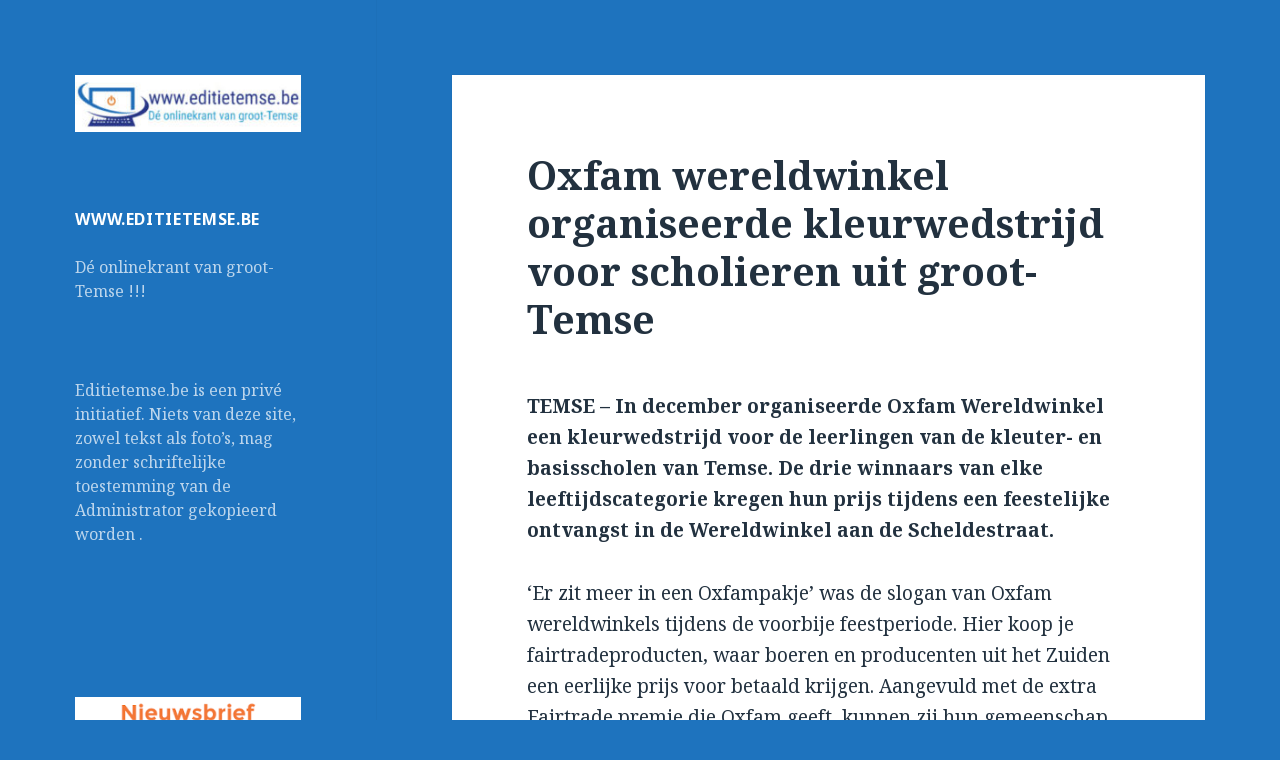

--- FILE ---
content_type: text/html; charset=UTF-8
request_url: https://www.editietemse.be/?p=15342
body_size: 14524
content:
<!DOCTYPE html>
<html lang="nl" class="no-js">
<head>
	<meta charset="UTF-8">
	<meta name="viewport" content="width=device-width">
	<link rel="profile" href="https://gmpg.org/xfn/11">
	<link rel="pingback" href="https://www.editietemse.be/xmlrpc.php">
	<!--[if lt IE 9]>
	<script src="https://www.editietemse.be/wp-content/themes/twentyfifteen/js/html5.js?ver=3.7.0"></script>
	<![endif]-->
	<script>(function(html){html.className = html.className.replace(/\bno-js\b/,'js')})(document.documentElement);</script>
<title>Oxfam wereldwinkel organiseerde kleurwedstrijd voor scholieren uit groot-Temse</title>
          <script>
            (function(d){
              var js, id = 'powr-js', ref = d.getElementsByTagName('script')[0];
              if (d.getElementById(id)) {return;}
              js = d.createElement('script'); js.id = id; js.async = true;
              js.src = '//www.powr.io/powr.js';
              js.setAttribute('powr-token','upEUZuEnth1429302633');
              js.setAttribute('external-type','wordpress');
              ref.parentNode.insertBefore(js, ref);
            }(document));
          </script>
          <meta name='robots' content='max-image-preview:large' />
<link rel='dns-prefetch' href='//fonts.googleapis.com' />
<link rel='dns-prefetch' href='//s.w.org' />
<link href='https://fonts.gstatic.com' crossorigin rel='preconnect' />
<link rel="alternate" type="application/rss+xml" title=" &raquo; Feed" href="https://www.editietemse.be/?feed=rss2" />
<link rel="alternate" type="application/rss+xml" title=" &raquo; Reactiesfeed" href="https://www.editietemse.be/?feed=comments-rss2" />
<link rel="alternate" type="application/rss+xml" title=" &raquo; Oxfam wereldwinkel organiseerde kleurwedstrijd voor scholieren uit groot-Temse Reactiesfeed" href="https://www.editietemse.be/?feed=rss2&#038;p=15342" />
		<script>
			window._wpemojiSettings = {"baseUrl":"https:\/\/s.w.org\/images\/core\/emoji\/13.1.0\/72x72\/","ext":".png","svgUrl":"https:\/\/s.w.org\/images\/core\/emoji\/13.1.0\/svg\/","svgExt":".svg","source":{"concatemoji":"https:\/\/www.editietemse.be\/wp-includes\/js\/wp-emoji-release.min.js?ver=5.8.7"}};
			!function(e,a,t){var n,r,o,i=a.createElement("canvas"),p=i.getContext&&i.getContext("2d");function s(e,t){var a=String.fromCharCode;p.clearRect(0,0,i.width,i.height),p.fillText(a.apply(this,e),0,0);e=i.toDataURL();return p.clearRect(0,0,i.width,i.height),p.fillText(a.apply(this,t),0,0),e===i.toDataURL()}function c(e){var t=a.createElement("script");t.src=e,t.defer=t.type="text/javascript",a.getElementsByTagName("head")[0].appendChild(t)}for(o=Array("flag","emoji"),t.supports={everything:!0,everythingExceptFlag:!0},r=0;r<o.length;r++)t.supports[o[r]]=function(e){if(!p||!p.fillText)return!1;switch(p.textBaseline="top",p.font="600 32px Arial",e){case"flag":return s([127987,65039,8205,9895,65039],[127987,65039,8203,9895,65039])?!1:!s([55356,56826,55356,56819],[55356,56826,8203,55356,56819])&&!s([55356,57332,56128,56423,56128,56418,56128,56421,56128,56430,56128,56423,56128,56447],[55356,57332,8203,56128,56423,8203,56128,56418,8203,56128,56421,8203,56128,56430,8203,56128,56423,8203,56128,56447]);case"emoji":return!s([10084,65039,8205,55357,56613],[10084,65039,8203,55357,56613])}return!1}(o[r]),t.supports.everything=t.supports.everything&&t.supports[o[r]],"flag"!==o[r]&&(t.supports.everythingExceptFlag=t.supports.everythingExceptFlag&&t.supports[o[r]]);t.supports.everythingExceptFlag=t.supports.everythingExceptFlag&&!t.supports.flag,t.DOMReady=!1,t.readyCallback=function(){t.DOMReady=!0},t.supports.everything||(n=function(){t.readyCallback()},a.addEventListener?(a.addEventListener("DOMContentLoaded",n,!1),e.addEventListener("load",n,!1)):(e.attachEvent("onload",n),a.attachEvent("onreadystatechange",function(){"complete"===a.readyState&&t.readyCallback()})),(n=t.source||{}).concatemoji?c(n.concatemoji):n.wpemoji&&n.twemoji&&(c(n.twemoji),c(n.wpemoji)))}(window,document,window._wpemojiSettings);
		</script>
		<style>
img.wp-smiley,
img.emoji {
	display: inline !important;
	border: none !important;
	box-shadow: none !important;
	height: 1em !important;
	width: 1em !important;
	margin: 0 .07em !important;
	vertical-align: -0.1em !important;
	background: none !important;
	padding: 0 !important;
}
</style>
	<link rel='stylesheet' id='banner-slider-style-css'  href='https://www.editietemse.be/wp-content/plugins/responsive-banner-slider/css/flexslider.css?ver=5.8.7' type='text/css' media='all' />
<link rel='stylesheet' id='wp-block-library-css'  href='https://www.editietemse.be/wp-includes/css/dist/block-library/style.min.css?ver=5.8.7' type='text/css' media='all' />
<style id='wp-block-library-theme-inline-css' type='text/css'>
#start-resizable-editor-section{display:none}.wp-block-audio figcaption{color:#555;font-size:13px;text-align:center}.is-dark-theme .wp-block-audio figcaption{color:hsla(0,0%,100%,.65)}.wp-block-code{font-family:Menlo,Consolas,monaco,monospace;color:#1e1e1e;padding:.8em 1em;border:1px solid #ddd;border-radius:4px}.wp-block-embed figcaption{color:#555;font-size:13px;text-align:center}.is-dark-theme .wp-block-embed figcaption{color:hsla(0,0%,100%,.65)}.blocks-gallery-caption{color:#555;font-size:13px;text-align:center}.is-dark-theme .blocks-gallery-caption{color:hsla(0,0%,100%,.65)}.wp-block-image figcaption{color:#555;font-size:13px;text-align:center}.is-dark-theme .wp-block-image figcaption{color:hsla(0,0%,100%,.65)}.wp-block-pullquote{border-top:4px solid;border-bottom:4px solid;margin-bottom:1.75em;color:currentColor}.wp-block-pullquote__citation,.wp-block-pullquote cite,.wp-block-pullquote footer{color:currentColor;text-transform:uppercase;font-size:.8125em;font-style:normal}.wp-block-quote{border-left:.25em solid;margin:0 0 1.75em;padding-left:1em}.wp-block-quote cite,.wp-block-quote footer{color:currentColor;font-size:.8125em;position:relative;font-style:normal}.wp-block-quote.has-text-align-right{border-left:none;border-right:.25em solid;padding-left:0;padding-right:1em}.wp-block-quote.has-text-align-center{border:none;padding-left:0}.wp-block-quote.is-large,.wp-block-quote.is-style-large{border:none}.wp-block-search .wp-block-search__label{font-weight:700}.wp-block-group.has-background{padding:1.25em 2.375em;margin-top:0;margin-bottom:0}.wp-block-separator{border:none;border-bottom:2px solid;margin-left:auto;margin-right:auto;opacity:.4}.wp-block-separator:not(.is-style-wide):not(.is-style-dots){width:100px}.wp-block-separator.has-background:not(.is-style-dots){border-bottom:none;height:1px}.wp-block-separator.has-background:not(.is-style-wide):not(.is-style-dots){height:2px}.wp-block-table thead{border-bottom:3px solid}.wp-block-table tfoot{border-top:3px solid}.wp-block-table td,.wp-block-table th{padding:.5em;border:1px solid;word-break:normal}.wp-block-table figcaption{color:#555;font-size:13px;text-align:center}.is-dark-theme .wp-block-table figcaption{color:hsla(0,0%,100%,.65)}.wp-block-video figcaption{color:#555;font-size:13px;text-align:center}.is-dark-theme .wp-block-video figcaption{color:hsla(0,0%,100%,.65)}.wp-block-template-part.has-background{padding:1.25em 2.375em;margin-top:0;margin-bottom:0}#end-resizable-editor-section{display:none}
</style>
<link rel='stylesheet' id='contact-form-7-css'  href='https://www.editietemse.be/wp-content/plugins/contact-form-7/includes/css/styles.css?ver=5.5.2' type='text/css' media='all' />
<link rel='stylesheet' id='twentyfifteen-fonts-css'  href='https://fonts.googleapis.com/css?family=Noto+Sans%3A400italic%2C700italic%2C400%2C700%7CNoto+Serif%3A400italic%2C700italic%2C400%2C700%7CInconsolata%3A400%2C700&#038;subset=latin%2Clatin-ext&#038;display=fallback' type='text/css' media='all' />
<link rel='stylesheet' id='genericons-css'  href='https://www.editietemse.be/wp-content/themes/twentyfifteen/genericons/genericons.css?ver=3.2' type='text/css' media='all' />
<link rel='stylesheet' id='twentyfifteen-style-css'  href='https://www.editietemse.be/wp-content/themes/twentyfifteen/style.css?ver=20190507' type='text/css' media='all' />
<style id='twentyfifteen-style-inline-css' type='text/css'>
	/* Color Scheme */

	/* Background Color */
	body {
		background-color: #e9f2f9;
	}

	/* Sidebar Background Color */
	body:before,
	.site-header {
		background-color: #55c3dc;
	}

	/* Box Background Color */
	.post-navigation,
	.pagination,
	.secondary,
	.site-footer,
	.hentry,
	.page-header,
	.page-content,
	.comments-area,
	.widecolumn {
		background-color: #ffffff;
	}

	/* Box Background Color */
	button,
	input[type="button"],
	input[type="reset"],
	input[type="submit"],
	.pagination .prev,
	.pagination .next,
	.widget_calendar tbody a,
	.widget_calendar tbody a:hover,
	.widget_calendar tbody a:focus,
	.page-links a,
	.page-links a:hover,
	.page-links a:focus,
	.sticky-post {
		color: #ffffff;
	}

	/* Main Text Color */
	button,
	input[type="button"],
	input[type="reset"],
	input[type="submit"],
	.pagination .prev,
	.pagination .next,
	.widget_calendar tbody a,
	.page-links a,
	.sticky-post {
		background-color: #22313f;
	}

	/* Main Text Color */
	body,
	blockquote cite,
	blockquote small,
	a,
	.dropdown-toggle:after,
	.image-navigation a:hover,
	.image-navigation a:focus,
	.comment-navigation a:hover,
	.comment-navigation a:focus,
	.widget-title,
	.entry-footer a:hover,
	.entry-footer a:focus,
	.comment-metadata a:hover,
	.comment-metadata a:focus,
	.pingback .edit-link a:hover,
	.pingback .edit-link a:focus,
	.comment-list .reply a:hover,
	.comment-list .reply a:focus,
	.site-info a:hover,
	.site-info a:focus {
		color: #22313f;
	}

	/* Main Text Color */
	.entry-content a,
	.entry-summary a,
	.page-content a,
	.comment-content a,
	.pingback .comment-body > a,
	.author-description a,
	.taxonomy-description a,
	.textwidget a,
	.entry-footer a:hover,
	.comment-metadata a:hover,
	.pingback .edit-link a:hover,
	.comment-list .reply a:hover,
	.site-info a:hover {
		border-color: #22313f;
	}

	/* Secondary Text Color */
	button:hover,
	button:focus,
	input[type="button"]:hover,
	input[type="button"]:focus,
	input[type="reset"]:hover,
	input[type="reset"]:focus,
	input[type="submit"]:hover,
	input[type="submit"]:focus,
	.pagination .prev:hover,
	.pagination .prev:focus,
	.pagination .next:hover,
	.pagination .next:focus,
	.widget_calendar tbody a:hover,
	.widget_calendar tbody a:focus,
	.page-links a:hover,
	.page-links a:focus {
		background-color: #22313f; /* Fallback for IE7 and IE8 */
		background-color: rgba( 34, 49, 63, 0.7);
	}

	/* Secondary Text Color */
	blockquote,
	a:hover,
	a:focus,
	.main-navigation .menu-item-description,
	.post-navigation .meta-nav,
	.post-navigation a:hover .post-title,
	.post-navigation a:focus .post-title,
	.image-navigation,
	.image-navigation a,
	.comment-navigation,
	.comment-navigation a,
	.widget,
	.author-heading,
	.entry-footer,
	.entry-footer a,
	.taxonomy-description,
	.page-links > .page-links-title,
	.entry-caption,
	.comment-author,
	.comment-metadata,
	.comment-metadata a,
	.pingback .edit-link,
	.pingback .edit-link a,
	.post-password-form label,
	.comment-form label,
	.comment-notes,
	.comment-awaiting-moderation,
	.logged-in-as,
	.form-allowed-tags,
	.no-comments,
	.site-info,
	.site-info a,
	.wp-caption-text,
	.gallery-caption,
	.comment-list .reply a,
	.widecolumn label,
	.widecolumn .mu_register label {
		color: #22313f; /* Fallback for IE7 and IE8 */
		color: rgba( 34, 49, 63, 0.7);
	}

	/* Secondary Text Color */
	blockquote,
	.logged-in-as a:hover,
	.comment-author a:hover {
		border-color: #22313f; /* Fallback for IE7 and IE8 */
		border-color: rgba( 34, 49, 63, 0.7);
	}

	/* Border Color */
	hr,
	.dropdown-toggle:hover,
	.dropdown-toggle:focus {
		background-color: #22313f; /* Fallback for IE7 and IE8 */
		background-color: rgba( 34, 49, 63, 0.1);
	}

	/* Border Color */
	pre,
	abbr[title],
	table,
	th,
	td,
	input,
	textarea,
	.main-navigation ul,
	.main-navigation li,
	.post-navigation,
	.post-navigation div + div,
	.pagination,
	.comment-navigation,
	.widget li,
	.widget_categories .children,
	.widget_nav_menu .sub-menu,
	.widget_pages .children,
	.site-header,
	.site-footer,
	.hentry + .hentry,
	.author-info,
	.entry-content .page-links a,
	.page-links > span,
	.page-header,
	.comments-area,
	.comment-list + .comment-respond,
	.comment-list article,
	.comment-list .pingback,
	.comment-list .trackback,
	.comment-list .reply a,
	.no-comments {
		border-color: #22313f; /* Fallback for IE7 and IE8 */
		border-color: rgba( 34, 49, 63, 0.1);
	}

	/* Border Focus Color */
	a:focus,
	button:focus,
	input:focus {
		outline-color: #22313f; /* Fallback for IE7 and IE8 */
		outline-color: rgba( 34, 49, 63, 0.3);
	}

	input:focus,
	textarea:focus {
		border-color: #22313f; /* Fallback for IE7 and IE8 */
		border-color: rgba( 34, 49, 63, 0.3);
	}

	/* Sidebar Link Color */
	.secondary-toggle:before {
		color: #ffffff;
	}

	.site-title a,
	.site-description {
		color: #ffffff;
	}

	/* Sidebar Text Color */
	.site-title a:hover,
	.site-title a:focus {
		color: rgba( 255, 255, 255, 0.7);
	}

	/* Sidebar Border Color */
	.secondary-toggle {
		border-color: #ffffff; /* Fallback for IE7 and IE8 */
		border-color: rgba( 255, 255, 255, 0.1);
	}

	/* Sidebar Border Focus Color */
	.secondary-toggle:hover,
	.secondary-toggle:focus {
		border-color: #ffffff; /* Fallback for IE7 and IE8 */
		border-color: rgba( 255, 255, 255, 0.3);
	}

	.site-title a {
		outline-color: #ffffff; /* Fallback for IE7 and IE8 */
		outline-color: rgba( 255, 255, 255, 0.3);
	}

	/* Meta Background Color */
	.entry-footer {
		background-color: #f1f1f1;
	}

	@media screen and (min-width: 38.75em) {
		/* Main Text Color */
		.page-header {
			border-color: #22313f;
		}
	}

	@media screen and (min-width: 59.6875em) {
		/* Make sure its transparent on desktop */
		.site-header,
		.secondary {
			background-color: transparent;
		}

		/* Sidebar Background Color */
		.widget button,
		.widget input[type="button"],
		.widget input[type="reset"],
		.widget input[type="submit"],
		.widget_calendar tbody a,
		.widget_calendar tbody a:hover,
		.widget_calendar tbody a:focus {
			color: #55c3dc;
		}

		/* Sidebar Link Color */
		.secondary a,
		.dropdown-toggle:after,
		.widget-title,
		.widget blockquote cite,
		.widget blockquote small {
			color: #ffffff;
		}

		.widget button,
		.widget input[type="button"],
		.widget input[type="reset"],
		.widget input[type="submit"],
		.widget_calendar tbody a {
			background-color: #ffffff;
		}

		.textwidget a {
			border-color: #ffffff;
		}

		/* Sidebar Text Color */
		.secondary a:hover,
		.secondary a:focus,
		.main-navigation .menu-item-description,
		.widget,
		.widget blockquote,
		.widget .wp-caption-text,
		.widget .gallery-caption {
			color: rgba( 255, 255, 255, 0.7);
		}

		.widget button:hover,
		.widget button:focus,
		.widget input[type="button"]:hover,
		.widget input[type="button"]:focus,
		.widget input[type="reset"]:hover,
		.widget input[type="reset"]:focus,
		.widget input[type="submit"]:hover,
		.widget input[type="submit"]:focus,
		.widget_calendar tbody a:hover,
		.widget_calendar tbody a:focus {
			background-color: rgba( 255, 255, 255, 0.7);
		}

		.widget blockquote {
			border-color: rgba( 255, 255, 255, 0.7);
		}

		/* Sidebar Border Color */
		.main-navigation ul,
		.main-navigation li,
		.widget input,
		.widget textarea,
		.widget table,
		.widget th,
		.widget td,
		.widget pre,
		.widget li,
		.widget_categories .children,
		.widget_nav_menu .sub-menu,
		.widget_pages .children,
		.widget abbr[title] {
			border-color: rgba( 255, 255, 255, 0.1);
		}

		.dropdown-toggle:hover,
		.dropdown-toggle:focus,
		.widget hr {
			background-color: rgba( 255, 255, 255, 0.1);
		}

		.widget input:focus,
		.widget textarea:focus {
			border-color: rgba( 255, 255, 255, 0.3);
		}

		.sidebar a:focus,
		.dropdown-toggle:focus {
			outline-color: rgba( 255, 255, 255, 0.3);
		}
	}

		/* Custom Header Background Color */
		body:before,
		.site-header {
			background-color: #1e73be;
		}

		@media screen and (min-width: 59.6875em) {
			.site-header,
			.secondary {
				background-color: transparent;
			}

			.widget button,
			.widget input[type="button"],
			.widget input[type="reset"],
			.widget input[type="submit"],
			.widget_calendar tbody a,
			.widget_calendar tbody a:hover,
			.widget_calendar tbody a:focus {
				color: #1e73be;
			}
		}
	
</style>
<link rel='stylesheet' id='twentyfifteen-block-style-css'  href='https://www.editietemse.be/wp-content/themes/twentyfifteen/css/blocks.css?ver=20190102' type='text/css' media='all' />
<!--[if lt IE 9]>
<link rel='stylesheet' id='twentyfifteen-ie-css'  href='https://www.editietemse.be/wp-content/themes/twentyfifteen/css/ie.css?ver=20170916' type='text/css' media='all' />
<![endif]-->
<!--[if lt IE 8]>
<link rel='stylesheet' id='twentyfifteen-ie7-css'  href='https://www.editietemse.be/wp-content/themes/twentyfifteen/css/ie7.css?ver=20141210' type='text/css' media='all' />
<![endif]-->
<script type='text/javascript' src='https://www.editietemse.be/wp-includes/js/jquery/jquery.min.js?ver=3.6.0' id='jquery-core-js'></script>
<script type='text/javascript' src='https://www.editietemse.be/wp-includes/js/jquery/jquery-migrate.min.js?ver=3.3.2' id='jquery-migrate-js'></script>
<link rel="https://api.w.org/" href="https://www.editietemse.be/index.php?rest_route=/" /><link rel="alternate" type="application/json" href="https://www.editietemse.be/index.php?rest_route=/wp/v2/posts/15342" /><link rel="EditURI" type="application/rsd+xml" title="RSD" href="https://www.editietemse.be/xmlrpc.php?rsd" />
<link rel="wlwmanifest" type="application/wlwmanifest+xml" href="https://www.editietemse.be/wp-includes/wlwmanifest.xml" /> 
<meta name="generator" content="WordPress 5.8.7" />
<link rel="canonical" href="https://www.editietemse.be/?p=15342" />
<link rel='shortlink' href='https://www.editietemse.be/?p=15342' />
<link rel="alternate" type="application/json+oembed" href="https://www.editietemse.be/index.php?rest_route=%2Foembed%2F1.0%2Fembed&#038;url=https%3A%2F%2Fwww.editietemse.be%2F%3Fp%3D15342" />
<link rel="alternate" type="text/xml+oembed" href="https://www.editietemse.be/index.php?rest_route=%2Foembed%2F1.0%2Fembed&#038;url=https%3A%2F%2Fwww.editietemse.be%2F%3Fp%3D15342&#038;format=xml" />
<style>[class*=" icon-oc-"],[class^=icon-oc-]{speak:none;font-style:normal;font-weight:400;font-variant:normal;text-transform:none;line-height:1;-webkit-font-smoothing:antialiased;-moz-osx-font-smoothing:grayscale}.icon-oc-one-com-white-32px-fill:before{content:"901"}.icon-oc-one-com:before{content:"900"}#one-com-icon,.toplevel_page_onecom-wp .wp-menu-image{speak:none;display:flex;align-items:center;justify-content:center;text-transform:none;line-height:1;-webkit-font-smoothing:antialiased;-moz-osx-font-smoothing:grayscale}.onecom-wp-admin-bar-item>a,.toplevel_page_onecom-wp>.wp-menu-name{font-size:16px;font-weight:400;line-height:1}.toplevel_page_onecom-wp>.wp-menu-name img{width:69px;height:9px;}.wp-submenu-wrap.wp-submenu>.wp-submenu-head>img{width:88px;height:auto}.onecom-wp-admin-bar-item>a img{height:7px!important}.onecom-wp-admin-bar-item>a img,.toplevel_page_onecom-wp>.wp-menu-name img{opacity:.8}.onecom-wp-admin-bar-item.hover>a img,.toplevel_page_onecom-wp.wp-has-current-submenu>.wp-menu-name img,li.opensub>a.toplevel_page_onecom-wp>.wp-menu-name img{opacity:1}#one-com-icon:before,.onecom-wp-admin-bar-item>a:before,.toplevel_page_onecom-wp>.wp-menu-image:before{content:'';position:static!important;background-color:rgba(240,245,250,.4);border-radius:102px;width:18px;height:18px;padding:0!important}.onecom-wp-admin-bar-item>a:before{width:14px;height:14px}.onecom-wp-admin-bar-item.hover>a:before,.toplevel_page_onecom-wp.opensub>a>.wp-menu-image:before,.toplevel_page_onecom-wp.wp-has-current-submenu>.wp-menu-image:before{background-color:#76b82a}.onecom-wp-admin-bar-item>a{display:inline-flex!important;align-items:center;justify-content:center}#one-com-logo-wrapper{font-size:4em}#one-com-icon{vertical-align:middle}.imagify-welcome{display:none !important;}</style>        <script type="text/javascript" charset="utf-8">
            jQuery(window).load(function() {
                jQuery('.flexslider').flexslider({
					animation: "fade",              //String: Select your animation type, "fade" or "slide"
					slideDirection: "horizontal",   //String: Select the sliding direction, "horizontal" or "vertical"
					slideshow: true,                //Boolean: Animate slider automatically
					slideshowSpeed: 4000,           //Integer: Set the speed of the slideshow cycling, in milliseconds
					animationDuration: 500,         //Integer: Set the speed of animations, in milliseconds
					directionNav: true,             //Boolean: Create navigation for previous/next navigation? (true/false)
					controlNav: false,               //Boolean: Create navigation for paging control of each clide? Note: Leave true for manualControls usage
					keyboardNav: false,              //Boolean: Allow slider navigating via keyboard left/right keys
					mousewheel: false,              //Boolean: Allow slider navigating via mousewheel
					prevText: "",           //String: Set the text for the "previous" directionNav item
					nextText: "",               //String: Set the text for the "next" directionNav item
					pausePlay: false,               //Boolean: Create pause/play dynamic element
					pauseText: 'Pause',             //String: Set the text for the "pause" pausePlay item
					playText: 'Play',               //String: Set the text for the "play" pausePlay item
					randomize: false,               //Boolean: Randomize slide order
					slideToStart: 0,                //Integer: The slide that the slider should start on. Array notation (0 = first slide)
					animationLoop: true,            //Boolean: Should the animation loop? If false, directionNav will received "disable" classes at either end
					pauseOnAction: true,            //Boolean: Pause the slideshow when interacting with control elements, highly recommended.
					pauseOnHover: false,            //Boolean: Pause the slideshow when hovering over slider, then resume when no longer hovering
					controlsContainer: "",          //Selector: Declare which container the navigation elements should be appended too. Default container is the flexSlider element. Example use would be ".flexslider-container", "#container", etc. If the given element is not found, the default action will be taken.
					manualControls: "",             //Selector: Declare custom control navigation. Example would be ".flex-control-nav li" or "#tabs-nav li img", etc. The number of elements in your controlNav should match the number of slides/tabs.
					start: function(){},            //Callback: function(slider) - Fires when the slider loads the first slide
					before: function(){},           //Callback: function(slider) - Fires asynchronously with each slider animation
					after: function(){},            //Callback: function(slider) - Fires after each slider animation completes
					end: function(){}               //Callback: function(slider) - Fires when the slider reaches the last slide (asynchronous)
                });
            });
        </script>
<style data-context="foundation-flickity-css">/*! Flickity v2.0.2
http://flickity.metafizzy.co
---------------------------------------------- */.flickity-enabled{position:relative}.flickity-enabled:focus{outline:0}.flickity-viewport{overflow:hidden;position:relative;height:100%}.flickity-slider{position:absolute;width:100%;height:100%}.flickity-enabled.is-draggable{-webkit-tap-highlight-color:transparent;tap-highlight-color:transparent;-webkit-user-select:none;-moz-user-select:none;-ms-user-select:none;user-select:none}.flickity-enabled.is-draggable .flickity-viewport{cursor:move;cursor:-webkit-grab;cursor:grab}.flickity-enabled.is-draggable .flickity-viewport.is-pointer-down{cursor:-webkit-grabbing;cursor:grabbing}.flickity-prev-next-button{position:absolute;top:50%;width:44px;height:44px;border:none;border-radius:50%;background:#fff;background:hsla(0,0%,100%,.75);cursor:pointer;-webkit-transform:translateY(-50%);transform:translateY(-50%)}.flickity-prev-next-button:hover{background:#fff}.flickity-prev-next-button:focus{outline:0;box-shadow:0 0 0 5px #09f}.flickity-prev-next-button:active{opacity:.6}.flickity-prev-next-button.previous{left:10px}.flickity-prev-next-button.next{right:10px}.flickity-rtl .flickity-prev-next-button.previous{left:auto;right:10px}.flickity-rtl .flickity-prev-next-button.next{right:auto;left:10px}.flickity-prev-next-button:disabled{opacity:.3;cursor:auto}.flickity-prev-next-button svg{position:absolute;left:20%;top:20%;width:60%;height:60%}.flickity-prev-next-button .arrow{fill:#333}.flickity-page-dots{position:absolute;width:100%;bottom:-25px;padding:0;margin:0;list-style:none;text-align:center;line-height:1}.flickity-rtl .flickity-page-dots{direction:rtl}.flickity-page-dots .dot{display:inline-block;width:10px;height:10px;margin:0 8px;background:#333;border-radius:50%;opacity:.25;cursor:pointer}.flickity-page-dots .dot.is-selected{opacity:1}</style><style data-context="foundation-slideout-css">.slideout-menu{position:fixed;left:0;top:0;bottom:0;right:auto;z-index:0;width:256px;overflow-y:auto;-webkit-overflow-scrolling:touch;display:none}.slideout-menu.pushit-right{left:auto;right:0}.slideout-panel{position:relative;z-index:1;will-change:transform}.slideout-open,.slideout-open .slideout-panel,.slideout-open body{overflow:hidden}.slideout-open .slideout-menu{display:block}.pushit{display:none}</style><style>.recentcomments a{display:inline !important;padding:0 !important;margin:0 !important;}</style>		<style type="text/css" id="twentyfifteen-header-css">
				.site-header {
			padding-top: 14px;
			padding-bottom: 14px;
		}

		.site-branding {
			min-height: 42px;
		}

		@media screen and (min-width: 46.25em) {
			.site-header {
				padding-top: 21px;
				padding-bottom: 21px;
			}
			.site-branding {
				min-height: 56px;
			}
		}
		@media screen and (min-width: 55em) {
			.site-header {
				padding-top: 25px;
				padding-bottom: 25px;
			}
			.site-branding {
				min-height: 62px;
			}
		}
		@media screen and (min-width: 59.6875em) {
			.site-header {
				padding-top: 0;
				padding-bottom: 0;
			}
			.site-branding {
				min-height: 0;
			}
		}
					.site-title,
		.site-description {
			clip: rect(1px, 1px, 1px, 1px);
			position: absolute;
		}
		</style>
		<style id="custom-background-css">
body.custom-background { background-color: #1e73be; }
</style>
	<link rel="icon" href="https://www.editietemse.be/wp-content/uploads/2020/11/cropped-FaviconLogo-32x32.jpg" sizes="32x32" />
<link rel="icon" href="https://www.editietemse.be/wp-content/uploads/2020/11/cropped-FaviconLogo-192x192.jpg" sizes="192x192" />
<link rel="apple-touch-icon" href="https://www.editietemse.be/wp-content/uploads/2020/11/cropped-FaviconLogo-180x180.jpg" />
<meta name="msapplication-TileImage" content="https://www.editietemse.be/wp-content/uploads/2020/11/cropped-FaviconLogo-270x270.jpg" />
<style>.ios7.web-app-mode.has-fixed header{ background-color: rgba(3,122,221,.88);}</style></head>

<body class="post-template-default single single-post postid-15342 single-format-standard custom-background wp-custom-logo wp-embed-responsive">
<div id="page" class="hfeed site">
	<a class="skip-link screen-reader-text" href="#content">Overslaan en naar de inhoud</a>

	<div id="sidebar" class="sidebar">
		<header id="masthead" class="site-header" role="banner">
			<div class="site-branding">
				<a href="https://www.editietemse.be/" class="custom-logo-link" rel="home"><img width="248" height="62" src="https://www.editietemse.be/wp-content/uploads/2020/11/cropped-MediumSquareLogo-1.jpg" class="custom-logo" alt="" /></a>						<p class="site-title"><a href="https://www.editietemse.be/" rel="home"></a></p>
										<button class="secondary-toggle">Menu en widgets</button>
			</div><!-- .site-branding -->
		</header><!-- .site-header -->

			<div id="secondary" class="secondary">

		
		
					<div id="widget-area" class="widget-area" role="complementary">
				<aside id="text-5" class="widget widget_text"><h2 class="widget-title">www.editietemse.be</h2>			<div class="textwidget"><p>Dé onlinekrant van groot-Temse !!!</p>
</div>
		</aside><aside id="text-4" class="widget widget_text">			<div class="textwidget"><p>Editietemse.be is een privé initiatief. Niets van deze site, zowel tekst als foto&#8217;s, mag zonder schriftelijke toestemming van de Administrator gekopieerd worden .</p>
</div>
		</aside>        <div class='widget powr-banner-slider' label='wordpress_1604184361'></div>
        <aside id="block-6" class="widget widget_block widget_media_image">
<figure class="wp-block-image size-full"><img loading="lazy" width="280" height="180" src="https://www.editietemse.be/wp-content/uploads/2021/11/nieuwsbrief-logo-1.png" alt="" class="wp-image-14853"/></figure>
</aside><aside id="block-3" class="widget widget_block">
<pre class="wp-block-code"><code>Abonneer u hieronder voor onze nieuwsbrief</code></pre>
</aside><aside id="block-5" class="widget widget_block"><p><script>(function() {
	window.mc4wp = window.mc4wp || {
		listeners: [],
		forms: {
			on: function(evt, cb) {
				window.mc4wp.listeners.push(
					{
						event   : evt,
						callback: cb
					}
				);
			}
		}
	}
})();
</script><!-- Mailchimp for WordPress v4.9.8 - https://wordpress.org/plugins/mailchimp-for-wp/ --><form id="mc4wp-form-1" class="mc4wp-form mc4wp-form-14848" method="post" data-id="14848" data-name="Nieuwsbrief Editietemse.be" ><div class="mc4wp-form-fields"><p>
	<label>E-mailadres: 
		<input type="email" name="EMAIL" placeholder="Je e-mailadres" required />
</label>
</p>

<p>
	<input type="submit" value="Inschrijven" />
</p></div><label style="display: none !important;">Laat dit veld leeg als je een mens bent: <input type="text" name="_mc4wp_honeypot" value="" tabindex="-1" autocomplete="off" /></label><input type="hidden" name="_mc4wp_timestamp" value="1768982772" /><input type="hidden" name="_mc4wp_form_id" value="14848" /><input type="hidden" name="_mc4wp_form_element_id" value="mc4wp-form-1" /><div class="mc4wp-response"></div></form><!-- / Mailchimp for WordPress Plugin --></p>
</aside>
		<aside id="recent-posts-4" class="widget widget_recent_entries">
		<h2 class="widget-title">Meest recente berichten</h2>
		<ul>
											<li>
					<a href="https://www.editietemse.be/?p=22254">Iconisch promobord verdwijnt uit het straatbeeld</a>
									</li>
											<li>
					<a href="https://www.editietemse.be/?p=22246">Heel wat toeristen vonden afgelopen jaar vlot de weg naar Temse</a>
									</li>
											<li>
					<a href="https://www.editietemse.be/?p=22238">Nieuwjaarsontbijt Open VLD Temse met nieuwe voorzitter Caroline Steenssens:  &#8220;Wat wij als bestuur, en ik als voorzitter, vooral wil doen, is dicht bij de mensen staan&#8221;</a>
									</li>
											<li>
					<a href="https://www.editietemse.be/?p=22234">Après Ski Bar 2026 zorgt voor een uitbundige winteravond: &#8220;Zonder dat daarvoor een skipas nodig is.&#8221;</a>
									</li>
											<li>
					<a href="https://www.editietemse.be/?p=22232">Politiezone Scheldewaas voerde controles uit</a>
									</li>
					</ul>

		</aside>        <div class='widget powr-banner-slider' label=''></div>
        <aside id="pages-3" class="widget widget_pages"><h2 class="widget-title">Pagina&#8217;s</h2>
			<ul>
				<li class="page_item page-item-20"><a href="https://www.editietemse.be/?page_id=20">Agenda</a></li>
<li class="page_item page-item-30"><a href="https://www.editietemse.be/?page_id=30">Editienieuws</a></li>
<li class="page_item page-item-44 page_item_has_children"><a href="https://www.editietemse.be/?page_id=44">Home</a>
<ul class='children'>
	<li class="page_item page-item-8"><a href="https://www.editietemse.be/?page_id=8">Lokaal Nieuws</a></li>
</ul>
</li>
<li class="page_item page-item-14835"><a href="https://www.editietemse.be/?page_id=14835">Nieuwsbrief</a></li>
<li class="page_item page-item-34"><a href="https://www.editietemse.be/?page_id=34">Politienieuws</a></li>
<li class="page_item page-item-18"><a href="https://www.editietemse.be/?page_id=18">Randnieuws</a></li>
<li class="page_item page-item-178"><a href="https://www.editietemse.be/?page_id=178">Sportnieuws</a></li>
<li class="page_item page-item-5612"><a href="https://www.editietemse.be/?page_id=5612">Verkiezingen 2018</a></li>
			</ul>

			</aside><aside id="archives-4" class="widget widget_archive"><h2 class="widget-title">Archieven</h2>
			<ul>
					<li><a href='https://www.editietemse.be/?m=202601'>januari 2026</a></li>
	<li><a href='https://www.editietemse.be/?m=202512'>december 2025</a></li>
	<li><a href='https://www.editietemse.be/?m=202511'>november 2025</a></li>
	<li><a href='https://www.editietemse.be/?m=202510'>oktober 2025</a></li>
	<li><a href='https://www.editietemse.be/?m=202509'>september 2025</a></li>
	<li><a href='https://www.editietemse.be/?m=202508'>augustus 2025</a></li>
	<li><a href='https://www.editietemse.be/?m=202507'>juli 2025</a></li>
	<li><a href='https://www.editietemse.be/?m=202506'>juni 2025</a></li>
	<li><a href='https://www.editietemse.be/?m=202505'>mei 2025</a></li>
	<li><a href='https://www.editietemse.be/?m=202504'>april 2025</a></li>
	<li><a href='https://www.editietemse.be/?m=202503'>maart 2025</a></li>
	<li><a href='https://www.editietemse.be/?m=202502'>februari 2025</a></li>
	<li><a href='https://www.editietemse.be/?m=202501'>januari 2025</a></li>
	<li><a href='https://www.editietemse.be/?m=202412'>december 2024</a></li>
	<li><a href='https://www.editietemse.be/?m=202411'>november 2024</a></li>
	<li><a href='https://www.editietemse.be/?m=202410'>oktober 2024</a></li>
	<li><a href='https://www.editietemse.be/?m=202409'>september 2024</a></li>
	<li><a href='https://www.editietemse.be/?m=202408'>augustus 2024</a></li>
	<li><a href='https://www.editietemse.be/?m=202407'>juli 2024</a></li>
	<li><a href='https://www.editietemse.be/?m=202406'>juni 2024</a></li>
	<li><a href='https://www.editietemse.be/?m=202405'>mei 2024</a></li>
	<li><a href='https://www.editietemse.be/?m=202404'>april 2024</a></li>
	<li><a href='https://www.editietemse.be/?m=202403'>maart 2024</a></li>
	<li><a href='https://www.editietemse.be/?m=202402'>februari 2024</a></li>
	<li><a href='https://www.editietemse.be/?m=202401'>januari 2024</a></li>
	<li><a href='https://www.editietemse.be/?m=202312'>december 2023</a></li>
	<li><a href='https://www.editietemse.be/?m=202311'>november 2023</a></li>
	<li><a href='https://www.editietemse.be/?m=202310'>oktober 2023</a></li>
	<li><a href='https://www.editietemse.be/?m=202309'>september 2023</a></li>
	<li><a href='https://www.editietemse.be/?m=202308'>augustus 2023</a></li>
	<li><a href='https://www.editietemse.be/?m=202307'>juli 2023</a></li>
	<li><a href='https://www.editietemse.be/?m=202306'>juni 2023</a></li>
	<li><a href='https://www.editietemse.be/?m=202305'>mei 2023</a></li>
	<li><a href='https://www.editietemse.be/?m=202304'>april 2023</a></li>
	<li><a href='https://www.editietemse.be/?m=202303'>maart 2023</a></li>
	<li><a href='https://www.editietemse.be/?m=202302'>februari 2023</a></li>
	<li><a href='https://www.editietemse.be/?m=202301'>januari 2023</a></li>
	<li><a href='https://www.editietemse.be/?m=202212'>december 2022</a></li>
	<li><a href='https://www.editietemse.be/?m=202211'>november 2022</a></li>
	<li><a href='https://www.editietemse.be/?m=202210'>oktober 2022</a></li>
	<li><a href='https://www.editietemse.be/?m=202209'>september 2022</a></li>
	<li><a href='https://www.editietemse.be/?m=202208'>augustus 2022</a></li>
	<li><a href='https://www.editietemse.be/?m=202207'>juli 2022</a></li>
	<li><a href='https://www.editietemse.be/?m=202206'>juni 2022</a></li>
	<li><a href='https://www.editietemse.be/?m=202205'>mei 2022</a></li>
	<li><a href='https://www.editietemse.be/?m=202204'>april 2022</a></li>
	<li><a href='https://www.editietemse.be/?m=202203'>maart 2022</a></li>
	<li><a href='https://www.editietemse.be/?m=202202'>februari 2022</a></li>
	<li><a href='https://www.editietemse.be/?m=202201'>januari 2022</a></li>
	<li><a href='https://www.editietemse.be/?m=202112'>december 2021</a></li>
	<li><a href='https://www.editietemse.be/?m=202111'>november 2021</a></li>
	<li><a href='https://www.editietemse.be/?m=202110'>oktober 2021</a></li>
	<li><a href='https://www.editietemse.be/?m=202109'>september 2021</a></li>
	<li><a href='https://www.editietemse.be/?m=202108'>augustus 2021</a></li>
	<li><a href='https://www.editietemse.be/?m=202107'>juli 2021</a></li>
	<li><a href='https://www.editietemse.be/?m=202106'>juni 2021</a></li>
	<li><a href='https://www.editietemse.be/?m=202105'>mei 2021</a></li>
	<li><a href='https://www.editietemse.be/?m=202104'>april 2021</a></li>
	<li><a href='https://www.editietemse.be/?m=202103'>maart 2021</a></li>
	<li><a href='https://www.editietemse.be/?m=202102'>februari 2021</a></li>
	<li><a href='https://www.editietemse.be/?m=202101'>januari 2021</a></li>
	<li><a href='https://www.editietemse.be/?m=202012'>december 2020</a></li>
	<li><a href='https://www.editietemse.be/?m=202011'>november 2020</a></li>
	<li><a href='https://www.editietemse.be/?m=202010'>oktober 2020</a></li>
	<li><a href='https://www.editietemse.be/?m=202009'>september 2020</a></li>
	<li><a href='https://www.editietemse.be/?m=202008'>augustus 2020</a></li>
	<li><a href='https://www.editietemse.be/?m=202007'>juli 2020</a></li>
	<li><a href='https://www.editietemse.be/?m=202006'>juni 2020</a></li>
	<li><a href='https://www.editietemse.be/?m=202005'>mei 2020</a></li>
	<li><a href='https://www.editietemse.be/?m=202004'>april 2020</a></li>
	<li><a href='https://www.editietemse.be/?m=202003'>maart 2020</a></li>
	<li><a href='https://www.editietemse.be/?m=202002'>februari 2020</a></li>
	<li><a href='https://www.editietemse.be/?m=202001'>januari 2020</a></li>
	<li><a href='https://www.editietemse.be/?m=201912'>december 2019</a></li>
	<li><a href='https://www.editietemse.be/?m=201911'>november 2019</a></li>
	<li><a href='https://www.editietemse.be/?m=201910'>oktober 2019</a></li>
	<li><a href='https://www.editietemse.be/?m=201909'>september 2019</a></li>
	<li><a href='https://www.editietemse.be/?m=201908'>augustus 2019</a></li>
	<li><a href='https://www.editietemse.be/?m=201907'>juli 2019</a></li>
	<li><a href='https://www.editietemse.be/?m=201906'>juni 2019</a></li>
	<li><a href='https://www.editietemse.be/?m=201905'>mei 2019</a></li>
	<li><a href='https://www.editietemse.be/?m=201904'>april 2019</a></li>
	<li><a href='https://www.editietemse.be/?m=201903'>maart 2019</a></li>
	<li><a href='https://www.editietemse.be/?m=201902'>februari 2019</a></li>
	<li><a href='https://www.editietemse.be/?m=201901'>januari 2019</a></li>
	<li><a href='https://www.editietemse.be/?m=201812'>december 2018</a></li>
	<li><a href='https://www.editietemse.be/?m=201811'>november 2018</a></li>
	<li><a href='https://www.editietemse.be/?m=201810'>oktober 2018</a></li>
	<li><a href='https://www.editietemse.be/?m=201809'>september 2018</a></li>
	<li><a href='https://www.editietemse.be/?m=201808'>augustus 2018</a></li>
	<li><a href='https://www.editietemse.be/?m=201807'>juli 2018</a></li>
	<li><a href='https://www.editietemse.be/?m=201806'>juni 2018</a></li>
	<li><a href='https://www.editietemse.be/?m=201805'>mei 2018</a></li>
	<li><a href='https://www.editietemse.be/?m=201804'>april 2018</a></li>
	<li><a href='https://www.editietemse.be/?m=201803'>maart 2018</a></li>
	<li><a href='https://www.editietemse.be/?m=201802'>februari 2018</a></li>
	<li><a href='https://www.editietemse.be/?m=201801'>januari 2018</a></li>
	<li><a href='https://www.editietemse.be/?m=201712'>december 2017</a></li>
	<li><a href='https://www.editietemse.be/?m=201711'>november 2017</a></li>
	<li><a href='https://www.editietemse.be/?m=201710'>oktober 2017</a></li>
	<li><a href='https://www.editietemse.be/?m=201709'>september 2017</a></li>
	<li><a href='https://www.editietemse.be/?m=201708'>augustus 2017</a></li>
	<li><a href='https://www.editietemse.be/?m=201707'>juli 2017</a></li>
	<li><a href='https://www.editietemse.be/?m=201706'>juni 2017</a></li>
	<li><a href='https://www.editietemse.be/?m=201705'>mei 2017</a></li>
	<li><a href='https://www.editietemse.be/?m=201704'>april 2017</a></li>
	<li><a href='https://www.editietemse.be/?m=201703'>maart 2017</a></li>
	<li><a href='https://www.editietemse.be/?m=201702'>februari 2017</a></li>
	<li><a href='https://www.editietemse.be/?m=201701'>januari 2017</a></li>
	<li><a href='https://www.editietemse.be/?m=201612'>december 2016</a></li>
	<li><a href='https://www.editietemse.be/?m=201611'>november 2016</a></li>
	<li><a href='https://www.editietemse.be/?m=201610'>oktober 2016</a></li>
	<li><a href='https://www.editietemse.be/?m=201609'>september 2016</a></li>
	<li><a href='https://www.editietemse.be/?m=201608'>augustus 2016</a></li>
	<li><a href='https://www.editietemse.be/?m=201607'>juli 2016</a></li>
	<li><a href='https://www.editietemse.be/?m=201606'>juni 2016</a></li>
	<li><a href='https://www.editietemse.be/?m=201605'>mei 2016</a></li>
	<li><a href='https://www.editietemse.be/?m=201604'>april 2016</a></li>
	<li><a href='https://www.editietemse.be/?m=201603'>maart 2016</a></li>
	<li><a href='https://www.editietemse.be/?m=201602'>februari 2016</a></li>
	<li><a href='https://www.editietemse.be/?m=201601'>januari 2016</a></li>
	<li><a href='https://www.editietemse.be/?m=201512'>december 2015</a></li>
	<li><a href='https://www.editietemse.be/?m=201511'>november 2015</a></li>
	<li><a href='https://www.editietemse.be/?m=201510'>oktober 2015</a></li>
	<li><a href='https://www.editietemse.be/?m=201509'>september 2015</a></li>
	<li><a href='https://www.editietemse.be/?m=201508'>augustus 2015</a></li>
	<li><a href='https://www.editietemse.be/?m=201507'>juli 2015</a></li>
	<li><a href='https://www.editietemse.be/?m=201506'>juni 2015</a></li>
	<li><a href='https://www.editietemse.be/?m=201505'>mei 2015</a></li>
	<li><a href='https://www.editietemse.be/?m=201504'>april 2015</a></li>
			</ul>

			</aside><aside id="search-5" class="widget widget_search"><form role="search" method="get" class="search-form" action="https://www.editietemse.be/">
				<label>
					<span class="screen-reader-text">Zoeken naar:</span>
					<input type="search" class="search-field" placeholder="Zoeken &hellip;" value="" name="s" />
				</label>
				<input type="submit" class="search-submit screen-reader-text" value="Zoeken" />
			</form></aside><aside id="text-7" class="widget widget_text">			<div class="textwidget">Editietemse.be is een privé initiatief. Niets van deze site, zowel tekst als foto's, mag zonder schriftelijke toestemming van de Administrator gekopieerd worden .</div>
		</aside>        <div class='widget powr-banner-slider' label='wordpress_1604223260'></div>
        
		<aside id="recent-posts-6" class="widget widget_recent_entries">
		<h2 class="widget-title">Meest recente berichten</h2>
		<ul>
											<li>
					<a href="https://www.editietemse.be/?p=22254">Iconisch promobord verdwijnt uit het straatbeeld</a>
									</li>
											<li>
					<a href="https://www.editietemse.be/?p=22246">Heel wat toeristen vonden afgelopen jaar vlot de weg naar Temse</a>
									</li>
											<li>
					<a href="https://www.editietemse.be/?p=22238">Nieuwjaarsontbijt Open VLD Temse met nieuwe voorzitter Caroline Steenssens:  &#8220;Wat wij als bestuur, en ik als voorzitter, vooral wil doen, is dicht bij de mensen staan&#8221;</a>
									</li>
											<li>
					<a href="https://www.editietemse.be/?p=22234">Après Ski Bar 2026 zorgt voor een uitbundige winteravond: &#8220;Zonder dat daarvoor een skipas nodig is.&#8221;</a>
									</li>
											<li>
					<a href="https://www.editietemse.be/?p=22232">Politiezone Scheldewaas voerde controles uit</a>
									</li>
											<li>
					<a href="https://www.editietemse.be/?p=22226">Ibogem, IDM en MIWA laten composteerbare zakjes van papier toe voor gft-inzameling</a>
									</li>
											<li>
					<a href="https://www.editietemse.be/?p=22220">Chinees Nieuwjaar wordt feestelijk gevierd in taverne-restaurant Kaai 22 met een speciaal menu en animatie</a>
									</li>
											<li>
					<a href="https://www.editietemse.be/?p=22212">Op Stoapel wil tegen 2029 een permanent museum over de Boelwerf</a>
									</li>
											<li>
					<a href="https://www.editietemse.be/?p=22205">Ouders van basisschool Sint-Jozef Velle starten petitie tegen ontslag van directeur Tom: “Hij is al dertig jaar het kloppend hart van deze school”</a>
									</li>
											<li>
					<a href="https://www.editietemse.be/?p=22203">POLITIE. Ongevallen met gewonde en inbraak</a>
									</li>
					</ul>

		</aside><aside id="pages-5" class="widget widget_pages"><h2 class="widget-title">Pagina&#8217;s</h2>
			<ul>
				<li class="page_item page-item-20"><a href="https://www.editietemse.be/?page_id=20">Agenda</a></li>
<li class="page_item page-item-30"><a href="https://www.editietemse.be/?page_id=30">Editienieuws</a></li>
<li class="page_item page-item-44 page_item_has_children"><a href="https://www.editietemse.be/?page_id=44">Home</a>
<ul class='children'>
	<li class="page_item page-item-8"><a href="https://www.editietemse.be/?page_id=8">Lokaal Nieuws</a></li>
</ul>
</li>
<li class="page_item page-item-14835"><a href="https://www.editietemse.be/?page_id=14835">Nieuwsbrief</a></li>
<li class="page_item page-item-34"><a href="https://www.editietemse.be/?page_id=34">Politienieuws</a></li>
<li class="page_item page-item-18"><a href="https://www.editietemse.be/?page_id=18">Randnieuws</a></li>
<li class="page_item page-item-178"><a href="https://www.editietemse.be/?page_id=178">Sportnieuws</a></li>
<li class="page_item page-item-5612"><a href="https://www.editietemse.be/?page_id=5612">Verkiezingen 2018</a></li>
			</ul>

			</aside><aside id="recent-comments-5" class="widget widget_recent_comments"><h2 class="widget-title">Recente reacties</h2><ul id="recentcomments"><li class="recentcomments"><span class="comment-author-link">Niels Van Overschelde</span> op <a href="https://www.editietemse.be/?p=17555#comment-283507">Nieuw wijkcomité Sompershoek wil buurtbewoners samenbrengen</a></li><li class="recentcomments"><span class="comment-author-link">Meeus</span> op <a href="https://www.editietemse.be/?p=22220#comment-283083">Chinees Nieuwjaar wordt feestelijk gevierd in taverne-restaurant Kaai 22 met een speciaal menu en animatie</a></li><li class="recentcomments"><span class="comment-author-link">Van der vreken Patrick</span> op <a href="https://www.editietemse.be/?p=22205#comment-282923">Ouders van basisschool Sint-Jozef Velle starten petitie tegen ontslag van directeur Tom: “Hij is al dertig jaar het kloppend hart van deze school”</a></li><li class="recentcomments"><span class="comment-author-link">kristof</span> op <a href="https://www.editietemse.be/?p=22205#comment-282913">Ouders van basisschool Sint-Jozef Velle starten petitie tegen ontslag van directeur Tom: “Hij is al dertig jaar het kloppend hart van deze school”</a></li><li class="recentcomments"><span class="comment-author-link">De Cock René</span> op <a href="https://www.editietemse.be/?p=22205#comment-282904">Ouders van basisschool Sint-Jozef Velle starten petitie tegen ontslag van directeur Tom: “Hij is al dertig jaar het kloppend hart van deze school”</a></li></ul></aside><aside id="search-7" class="widget widget_search"><form role="search" method="get" class="search-form" action="https://www.editietemse.be/">
				<label>
					<span class="screen-reader-text">Zoeken naar:</span>
					<input type="search" class="search-field" placeholder="Zoeken &hellip;" value="" name="s" />
				</label>
				<input type="submit" class="search-submit screen-reader-text" value="Zoeken" />
			</form></aside><aside id="block-8" class="widget widget_block widget_text">
<p></p>
</aside>			</div><!-- .widget-area -->
		
	</div><!-- .secondary -->

	</div><!-- .sidebar -->

	<div id="content" class="site-content">

	<div id="primary" class="content-area">
		<main id="main" class="site-main" role="main">

		
<article id="post-15342" class="post-15342 post type-post status-publish format-standard hentry category-geen-categorie">
	
	<header class="entry-header">
		<h1 class="entry-title">Oxfam wereldwinkel organiseerde kleurwedstrijd voor scholieren uit groot-Temse</h1>	</header><!-- .entry-header -->

	<div class="entry-content">
		
<p><strong>TEMSE &#8211; In december organiseerde Oxfam Wereldwinkel een kleurwedstrijd voor de leerlingen van de kleuter- en basisscholen van Temse. De drie winnaars van elke leeftijdscategorie kregen hun prijs tijdens een feestelijke ontvangst in de Wereldwinkel aan de Scheldestraat.</strong></p>



<p>‘Er zit meer in een Oxfampakje’ was de slogan van Oxfam wereldwinkels tijdens de voorbije feestperiode. Hier koop je fairtradeproducten, waar boeren en producenten uit het Zuiden een eerlijke prijs voor betaald krijgen. Aangevuld met de extra Fairtrade premie die Oxfam geeft, kunnen zij hun gemeenschap of coöperatie verder uitbouwen.</p>



<p>&#8220;Dat men in Oxfam-Wereldwinkels niet alleen lekkere dingen om te eten en te drinken verkoopt en er bijzondere geschenkjes kan vinden, maar dat de opbrengst ervan ook naar het land van herkomst gaat, naar de producent of de boer zelf, weten al veel mensen. Het is een mooie zaak en toch  vinden velen in Temse de weg naar de Wereldwinkel nog niet.&#8221;, stelt vrijwilligster Els Vercouteren</p>



<p>I<strong>nzet was hoog</strong></p>



<p>&#8220;Daarom organiseerde de Wereldwinkel voor alle scholieren van de kleuter- en basisscholen van Groot-Temse in december een kleurwedstrijd&#8221;, vertelt Vercouteren. &#8220;De jeugd werd onderverdeeld in drie leeftijdscategorieën. De inzet was hoog : een cadeaucheque van € 25 als prijs. Alle lof aan de schooldirecties die net voor het vervroegd sluiten van de scholen voor de Kerstvakantie de tekeningen toch nog konden verspreiden.&#8221;</p>



<p>&#8220;Dat je het formulier alleen in de winkel zelf kon binnenbrengen, was begrijpelijker wijze om de deelnemers daar ook eens binnen te doen gaan&#8221;, klinkt het. &#8220;En misschien om er te blijven komen, omdat je begrijpt dat de wereld er dankzij het aankopen van Oxfam Fairtrade producten al een stuk beter uit zou zien.&#8221;</p>



<p>&#8220;De vierkoppige jury kwam samen om in elke categorie een winnaar te kiezen&#8221;, stelt kunstenares en voorzitter van de jury Lieve Dejonghe. &#8220;Een moeilijke maar fijne klus. De jury lette er uiteraard op dat het werk technisch goed gerealiseerd was, passend bij de leeftijd van de deelnemer. Maar ze had ook oog voor originaliteit, humor en een persoonlijke inbreng.&#8221; <em>(Lees verder onder de foto)</em></p>



<figure class="wp-block-image size-large is-style-default"><img loading="lazy" width="1024" height="658" src="https://www.editietemse.be/wp-content/uploads/2022/02/DSC_0067-1024x658.jpg" alt="" class="wp-image-15345" srcset="https://www.editietemse.be/wp-content/uploads/2022/02/DSC_0067-1024x658.jpg 1024w, https://www.editietemse.be/wp-content/uploads/2022/02/DSC_0067-300x193.jpg 300w, https://www.editietemse.be/wp-content/uploads/2022/02/DSC_0067-768x494.jpg 768w, https://www.editietemse.be/wp-content/uploads/2022/02/DSC_0067-1536x988.jpg 1536w, https://www.editietemse.be/wp-content/uploads/2022/02/DSC_0067.jpg 2000w" sizes="(max-width: 1024px) 100vw, 1024px" /><figcaption>De drie winnende &#8216;kunstwerkjes&#8217;</figcaption></figure>



<p><br>En die winnaars zijn:<br>Leeftijdsgroep kleuters :       Helena De Troyer uit de Vrije Basisschool Temse-Velle<br>Leeftijdsgroep leerjaar 1-3 : Yassin Bobkari uit de Klimroos Temse<br>Leeftijdsgroep leerjaar 4-6 : Bo Baeke uit de Priester Poppeschool Elversele</p>



<p>Hun prijs werd hen in de Oxfam Wereldwinkel in het bijzijn van de Bestuursraad plechtig overhandigd door Burgemeester Luc De Ryck. Hij had namens het gemeentebestuur ook nog enkele extra geschenkjes waaronder enkele albums van Suske en Wiske.</p>



<p>De winnende kunstwerkjes staan te kijk in de etalage van de Wereldwinkel, Scheldestraat 78, Temse. Alle deelnemende tekeningen hangen in de winkel zelf.</p>



<p>Meer foto&#8217;s, klik <a href="https://foto.editietemse.be/#share?id=175e4a0f-7885-4aab-a068-0f1d519d271a"><strong><span class="has-inline-color has-medium-pink-color">hier</span></strong></a></p>



<figure class="wp-block-image size-large is-style-default"><img loading="lazy" width="1024" height="725" src="https://www.editietemse.be/wp-content/uploads/2022/02/DSC_0103-1024x725.jpg" alt="" class="wp-image-15344" srcset="https://www.editietemse.be/wp-content/uploads/2022/02/DSC_0103-1024x725.jpg 1024w, https://www.editietemse.be/wp-content/uploads/2022/02/DSC_0103-300x212.jpg 300w, https://www.editietemse.be/wp-content/uploads/2022/02/DSC_0103-768x544.jpg 768w, https://www.editietemse.be/wp-content/uploads/2022/02/DSC_0103-1536x1088.jpg 1536w, https://www.editietemse.be/wp-content/uploads/2022/02/DSC_0103.jpg 1720w" sizes="(max-width: 1024px) 100vw, 1024px" /><figcaption>De winnaars Yassin, Helena en Bo, samen met drie juryleden van de kleurwedstrijd</figcaption></figure>
	</div><!-- .entry-content -->

	
	<footer class="entry-footer">
		<span class="posted-on"><span class="screen-reader-text">Geplaatst op </span><a href="https://www.editietemse.be/?p=15342" rel="bookmark"><time class="entry-date published" datetime="2022-02-19T19:11:00-02:00">19 februari 2022</time><time class="updated" datetime="2022-02-19T19:12:44-02:00">19 februari 2022</time></a></span><span class="byline"><span class="author vcard"><span class="screen-reader-text">Auteur </span><a class="url fn n" href="https://www.editietemse.be/?author=1">Administrator</a></span></span><span class="cat-links"><span class="screen-reader-text">Categorieën </span><a href="https://www.editietemse.be/?cat=1" rel="category">Randnieuws</a></span>			</footer><!-- .entry-footer -->

</article><!-- #post-15342 -->

<div id="comments" class="comments-area">

	
	
		<div id="respond" class="comment-respond">
		<h3 id="reply-title" class="comment-reply-title">Geef een antwoord <small><a rel="nofollow" id="cancel-comment-reply-link" href="/?p=15342#respond" style="display:none;">Reactie annuleren</a></small></h3><form action="https://www.editietemse.be/wp-comments-post.php" method="post" id="commentform" class="comment-form" novalidate><p class="comment-notes"><span id="email-notes">Het e-mailadres wordt niet gepubliceerd.</span> Vereiste velden zijn gemarkeerd met <span class="required">*</span></p><p class="comment-form-comment"><label for="comment">Reactie</label> <textarea id="comment" name="comment" cols="45" rows="8" maxlength="65525" required="required"></textarea></p><p class="comment-form-author"><label for="author">Naam <span class="required">*</span></label> <input id="author" name="author" type="text" value="" size="30" maxlength="245" required='required' /></p>
<p class="comment-form-email"><label for="email">E-mail <span class="required">*</span></label> <input id="email" name="email" type="email" value="" size="30" maxlength="100" aria-describedby="email-notes" required='required' /></p>
<p class="comment-form-url"><label for="url">Site</label> <input id="url" name="url" type="url" value="" size="30" maxlength="200" /></p>
<p class="comment-form-cookies-consent"><input id="wp-comment-cookies-consent" name="wp-comment-cookies-consent" type="checkbox" value="yes" /> <label for="wp-comment-cookies-consent">Mijn naam, e-mail en site bewaren in deze browser voor de volgende keer wanneer ik een reactie plaats.</label></p>
<p class="form-submit"><input name="submit" type="submit" id="submit" class="submit" value="Reactie plaatsen" /> <input type='hidden' name='comment_post_ID' value='15342' id='comment_post_ID' />
<input type='hidden' name='comment_parent' id='comment_parent' value='0' />
</p><p style="display: none;"><input type="hidden" id="akismet_comment_nonce" name="akismet_comment_nonce" value="19df30cf4d" /></p><p style="display: none !important;"><label>&#916;<textarea name="ak_hp_textarea" cols="45" rows="8" maxlength="100"></textarea></label><input type="hidden" id="ak_js" name="ak_js" value="90"/><script>document.getElementById( "ak_js" ).setAttribute( "value", ( new Date() ).getTime() );</script></p></form>	</div><!-- #respond -->
	
</div><!-- .comments-area -->

	<nav class="navigation post-navigation" role="navigation" aria-label="Berichten">
		<h2 class="screen-reader-text">Berichtnavigatie</h2>
		<div class="nav-links"><div class="nav-previous"><a href="https://www.editietemse.be/?p=15337" rel="prev"><span class="meta-nav" aria-hidden="true">Vorig</span> <span class="screen-reader-text">Vorig bericht:</span> <span class="post-title">Kleuters konden weer een boompje planten</span></a></div><div class="nav-next"><a href="https://www.editietemse.be/?p=15350" rel="next"><span class="meta-nav" aria-hidden="true">Volgend</span> <span class="screen-reader-text">Volgend bericht:</span> <span class="post-title">Ook brandweerpost Temse nog altijd op pad voor stormschade</span></a></div></div>
	</nav>
		</main><!-- .site-main -->
	</div><!-- .content-area -->


	</div><!-- .site-content -->

	<footer id="colophon" class="site-footer" role="contentinfo">
		<div class="site-info">
									<a href="https://nl.wordpress.org/" class="imprint">
				Mogelijk gemaakt door WordPress			</a>
		</div><!-- .site-info -->
	</footer><!-- .site-footer -->

</div><!-- .site -->


<script>(function() {function maybePrefixUrlField () {
  const value = this.value.trim()
  if (value !== '' && value.indexOf('http') !== 0) {
    this.value = 'http://' + value
  }
}

const urlFields = document.querySelectorAll('.mc4wp-form input[type="url"]')
for (let j = 0; j < urlFields.length; j++) {
  urlFields[j].addEventListener('blur', maybePrefixUrlField)
}
})();</script><!-- Powered by WPtouch: 4.3.54 --><script type='text/javascript' src='https://www.editietemse.be/wp-content/plugins/responsive-banner-slider/js/jquery.flexslider.js?ver=5.8.7' id='banner-slider-script-js'></script>
<script type='text/javascript' src='https://www.editietemse.be/wp-includes/js/dist/vendor/regenerator-runtime.min.js?ver=0.13.7' id='regenerator-runtime-js'></script>
<script type='text/javascript' src='https://www.editietemse.be/wp-includes/js/dist/vendor/wp-polyfill.min.js?ver=3.15.0' id='wp-polyfill-js'></script>
<script type='text/javascript' id='contact-form-7-js-extra'>
/* <![CDATA[ */
var wpcf7 = {"api":{"root":"https:\/\/www.editietemse.be\/index.php?rest_route=\/","namespace":"contact-form-7\/v1"}};
/* ]]> */
</script>
<script type='text/javascript' src='https://www.editietemse.be/wp-content/plugins/contact-form-7/includes/js/index.js?ver=5.5.2' id='contact-form-7-js'></script>
<script type='text/javascript' src='https://www.editietemse.be/wp-content/themes/twentyfifteen/js/skip-link-focus-fix.js?ver=20141028' id='twentyfifteen-skip-link-focus-fix-js'></script>
<script type='text/javascript' src='https://www.editietemse.be/wp-includes/js/comment-reply.min.js?ver=5.8.7' id='comment-reply-js'></script>
<script type='text/javascript' id='twentyfifteen-script-js-extra'>
/* <![CDATA[ */
var screenReaderText = {"expand":"<span class=\"screen-reader-text\">child-menu uitklappen<\/span>","collapse":"<span class=\"screen-reader-text\">child-menu inklappen<\/span>"};
/* ]]> */
</script>
<script type='text/javascript' src='https://www.editietemse.be/wp-content/themes/twentyfifteen/js/functions.js?ver=20171218' id='twentyfifteen-script-js'></script>
<script type='text/javascript' src='https://www.editietemse.be/wp-includes/js/wp-embed.min.js?ver=5.8.7' id='wp-embed-js'></script>
<script type='text/javascript' defer src='https://www.editietemse.be/wp-content/plugins/mailchimp-for-wp/assets/js/forms.js?ver=4.9.8' id='mc4wp-forms-api-js'></script>

</body>
</html>


--- FILE ---
content_type: text/html; charset=utf-8
request_url: https://www.powr.io/plugins/banner-slider/cached_view?load=sync&index=0&unique_label=&powr_token=upEUZuEnth1429302633&user_label=wordpress_1604184361&demo_mode=false&isCookieAllowed=undefined&external_type=wordpress&template_powr_token=&request_url=https%3A%2F%2Fwww.editietemse.be%2F%3Fp%3D15342
body_size: 19918
content:
<!DOCTYPE html>
<html lang='en'>
<head>
<!--APP VIEW TEMPLATE-->
<link rel="shortcut icon" type="image/x-icon" href="data:;base64,iVBORw0KGgo=" />
<meta charset='utf-8'>
<meta content='width=device-width, initial-scale=1.0' name='viewport'>
<title>
Banner Slider
</title>
<meta content='Banner Slider' name='title'>
<meta content='' name='description'>
<meta content='noindex, nofollow' name='robots'>
<meta content='website' property='og:type'>
<meta content='https://www.powr.io/plugins/banner-slider/cached_view?load=sync&amp;index=0&amp;unique_label=&amp;powr_token=upEUZuEnth1429302633&amp;user_label=wordpress_1604184361&amp;demo_mode=false&amp;isCookieAllowed=undefined&amp;external_type=wordpress&amp;template_powr_token=&amp;request_url=https%3A%2F%2Fwww.editietemse.be%2F%3Fp%3D15342' property='og:url'>
<meta content='Banner Slider' property='og:title'>
<meta content='' property='og:description'>
<meta content='https://www.powrcdn.com/plugins/bannerSlider/318x318.jpg' property='og:image'>
<link href='https://www.powr.io/api/v1/oembed?format=json&amp;url=https://www.powr.io/banner-slider/i/26508568' rel='alternate' type='application/json+oembed'>
<meta content='summary_large_image' property='twitter:card'>
<meta content='https://www.powr.io/plugins/banner-slider/cached_view?load=sync&amp;index=0&amp;unique_label=&amp;powr_token=upEUZuEnth1429302633&amp;user_label=wordpress_1604184361&amp;demo_mode=false&amp;isCookieAllowed=undefined&amp;external_type=wordpress&amp;template_powr_token=&amp;request_url=https%3A%2F%2Fwww.editietemse.be%2F%3Fp%3D15342' property='twitter:url'>
<meta content='Banner Slider' property='twitter:title'>
<meta content='' property='twitter:description'>
<meta content='https://www.powrcdn.com/plugins/bannerSlider/318x318.jpg' property='twitter:image'>
<style>
@media only print {
  .no-print, .powrMark, .bottom-nav, .hid{
    display: none!important;
    visibility: collapse!important;
    height: 0!important;
  }
}
</style>
<link rel='canonical'>
<link href='//maxcdn.bootstrapcdn.com/bootstrap/3.0.0/css/bootstrap.min.css' rel='stylesheet' type='text/css'>
<script src="https://public.powrcdn.com/latest/assets/packs/24406ee3c9903c21d0dfb2873dda470bb0979eb8/fontawesome/fontawesome/all-0e403c9b6aebe18f.js" async="async" defer="defer"></script>
<link rel="stylesheet" media="screen" href="https://public.powrcdn.com/latest/assets/packs/24406ee3c9903c21d0dfb2873dda470bb0979eb8/style_packs/views-137368e59bfa92af.css" />
<link rel="stylesheet" media="screen" href="https://public.powrcdn.com/latest/assets/packs/24406ee3c9903c21d0dfb2873dda470bb0979eb8/apps/views/multiSlider-7a513afdcad0f0f9.css" />
<meta name="csrf-param" content="authenticity_token" />
<meta name="csrf-token" content="qUxHLbt7z3nV99Hu2sVW3et2pCyf6H_y7Ubs9xowp0dLvV4ho_oUMLT8e2ZNsrRLpi2j2w0uz5sqR9h5Idcn6w" />
<style>
html, body {
  background: transparent !important;
}



</style>
<div id='dynamicStyle'></div>
<script type="text/javascript">
  function cookielessRequest() {
    return document.location.pathname.indexOf('cookieless') !== -1;
  }
  var cookielessReqeust = window.cookielessRequest();

  function initStagingNewRelic() {
    if (cookielessReqeust) return;
    ;window.NREUM||(NREUM={});NREUM.init={privacy:{cookies_enabled:true}};
    window.NREUM||(NREUM={}),__nr_require=function(e,t,n){function r(n){if(!t[n]){var i=t[n]={exports:{}};e[n][0].call(i.exports,function(t){var i=e[n][1][t];return r(i||t)},i,i.exports)}return t[n].exports}if("function"==typeof __nr_require)return __nr_require;for(var i=0;i<n.length;i++)r(n[i]);return r}({1:[function(e,t,n){function r(){}function i(e,t,n){return function(){return o(e,[u.now()].concat(c(arguments)),t?null:this,n),t?void 0:this}}var o=e("handle"),a=e(6),c=e(7),f=e("ee").get("tracer"),u=e("loader"),s=NREUM;"undefined"==typeof window.newrelic&&(newrelic=s);var d=["setPageViewName","setCustomAttribute","setErrorHandler","finished","addToTrace","inlineHit","addRelease"],p="api-",l=p+"ixn-";a(d,function(e,t){s[t]=i(p+t,!0,"api")}),s.addPageAction=i(p+"addPageAction",!0),s.setCurrentRouteName=i(p+"routeName",!0),t.exports=newrelic,s.interaction=function(){return(new r).get()};var m=r.prototype={createTracer:function(e,t){var n={},r=this,i="function"==typeof t;return o(l+"tracer",[u.now(),e,n],r),function(){if(f.emit((i?"":"no-")+"fn-start",[u.now(),r,i],n),i)try{return t.apply(this,arguments)}catch(e){throw f.emit("fn-err",[arguments,this,e],n),e}finally{f.emit("fn-end",[u.now()],n)}}}};a("actionText,setName,setAttribute,save,ignore,onEnd,getContext,end,get".split(","),function(e,t){m[t]=i(l+t)}),newrelic.noticeError=function(e,t){"string"==typeof e&&(e=new Error(e)),o("err",[e,u.now(),!1,t])}},{}],2:[function(e,t,n){function r(){return c.exists&&performance.now?Math.round(performance.now()):(o=Math.max((new Date).getTime(),o))-a}function i(){return o}var o=(new Date).getTime(),a=o,c=e(8);t.exports=r,t.exports.offset=a,t.exports.getLastTimestamp=i},{}],3:[function(e,t,n){function r(e,t){var n=e.getEntries();n.forEach(function(e){"first-paint"===e.name?d("timing",["fp",Math.floor(e.startTime)]):"first-contentful-paint"===e.name&&d("timing",["fcp",Math.floor(e.startTime)])})}function i(e,t){var n=e.getEntries();n.length>0&&d("lcp",[n[n.length-1]])}function o(e){e.getEntries().forEach(function(e){e.hadRecentInput||d("cls",[e])})}function a(e){if(e instanceof m&&!g){var t=Math.round(e.timeStamp),n={type:e.type};t<=p.now()?n.fid=p.now()-t:t>p.offset&&t<=Date.now()?(t-=p.offset,n.fid=p.now()-t):t=p.now(),g=!0,d("timing",["fi",t,n])}}function c(e){d("pageHide",[p.now(),e])}if(!("init"in NREUM&&"page_view_timing"in NREUM.init&&"enabled"in NREUM.init.page_view_timing&&NREUM.init.page_view_timing.enabled===!1)){var f,u,s,d=e("handle"),p=e("loader"),l=e(5),m=NREUM.o.EV;if("PerformanceObserver"in window&&"function"==typeof window.PerformanceObserver){f=new PerformanceObserver(r);try{f.observe({entryTypes:["paint"]})}catch(v){}u=new PerformanceObserver(i);try{u.observe({entryTypes:["largest-contentful-paint"]})}catch(v){}s=new PerformanceObserver(o);try{s.observe({type:"layout-shift",buffered:!0})}catch(v){}}if("addEventListener"in document){var g=!1,y=["click","keydown","mousedown","pointerdown","touchstart"];y.forEach(function(e){document.addEventListener(e,a,!1)})}l(c)}},{}],4:[function(e,t,n){function r(e,t){if(!i)return!1;if(e!==i)return!1;if(!t)return!0;if(!o)return!1;for(var n=o.split("."),r=t.split("."),a=0;a<r.length;a++)if(r[a]!==n[a])return!1;return!0}var i=null,o=null,a=/Version\/(\S+)\s+Safari/;if(navigator.userAgent){var c=navigator.userAgent,f=c.match(a);f&&c.indexOf("Chrome")===-1&&c.indexOf("Chromium")===-1&&(i="Safari",o=f[1])}t.exports={agent:i,version:o,match:r}},{}],5:[function(e,t,n){function r(e){function t(){e(a&&document[a]?document[a]:document[i]?"hidden":"visible")}"addEventListener"in document&&o&&document.addEventListener(o,t,!1)}t.exports=r;var i,o,a;"undefined"!=typeof document.hidden?(i="hidden",o="visibilitychange",a="visibilityState"):"undefined"!=typeof document.msHidden?(i="msHidden",o="msvisibilitychange"):"undefined"!=typeof document.webkitHidden&&(i="webkitHidden",o="webkitvisibilitychange",a="webkitVisibilityState")},{}],6:[function(e,t,n){function r(e,t){var n=[],r="",o=0;for(r in e)i.call(e,r)&&(n[o]=t(r,e[r]),o+=1);return n}var i=Object.prototype.hasOwnProperty;t.exports=r},{}],7:[function(e,t,n){function r(e,t,n){t||(t=0),"undefined"==typeof n&&(n=e?e.length:0);for(var r=-1,i=n-t||0,o=Array(i<0?0:i);++r<i;)o[r]=e[t+r];return o}t.exports=r},{}],8:[function(e,t,n){t.exports={exists:"undefined"!=typeof window.performance&&window.performance.timing&&"undefined"!=typeof window.performance.timing.navigationStart}},{}],ee:[function(e,t,n){function r(){}function i(e){function t(e){return e&&e instanceof r?e:e?f(e,c,o):o()}function n(n,r,i,o){if(!p.aborted||o){e&&e(n,r,i);for(var a=t(i),c=v(n),f=c.length,u=0;u<f;u++)c[u].apply(a,r);var d=s[w[n]];return d&&d.push([b,n,r,a]),a}}function l(e,t){h[e]=v(e).concat(t)}function m(e,t){var n=h[e];if(n)for(var r=0;r<n.length;r++)n[r]===t&&n.splice(r,1)}function v(e){return h[e]||[]}function g(e){return d[e]=d[e]||i(n)}function y(e,t){u(e,function(e,n){t=t||"feature",w[n]=t,t in s||(s[t]=[])})}var h={},w={},b={on:l,addEventListener:l,removeEventListener:m,emit:n,get:g,listeners:v,context:t,buffer:y,abort:a,aborted:!1};return b}function o(){return new r}function a(){(s.api||s.feature)&&(p.aborted=!0,s=p.backlog={})}var c="nr@context",f=e("gos"),u=e(6),s={},d={},p=t.exports=i();p.backlog=s},{}],gos:[function(e,t,n){function r(e,t,n){if(i.call(e,t))return e[t];var r=n();if(Object.defineProperty&&Object.keys)try{return Object.defineProperty(e,t,{value:r,writable:!0,enumerable:!1}),r}catch(o){}return e[t]=r,r}var i=Object.prototype.hasOwnProperty;t.exports=r},{}],handle:[function(e,t,n){function r(e,t,n,r){i.buffer([e],r),i.emit(e,t,n)}var i=e("ee").get("handle");t.exports=r,r.ee=i},{}],id:[function(e,t,n){function r(e){var t=typeof e;return!e||"object"!==t&&"function"!==t?-1:e===window?0:a(e,o,function(){return i++})}var i=1,o="nr@id",a=e("gos");t.exports=r},{}],loader:[function(e,t,n){function r(){if(!E++){var e=b.info=NREUM.info,t=p.getElementsByTagName("script")[0];if(setTimeout(u.abort,3e4),!(e&&e.licenseKey&&e.applicationID&&t))return u.abort();f(h,function(t,n){e[t]||(e[t]=n)});var n=a();c("mark",["onload",n+b.offset],null,"api"),c("timing",["load",n]);var r=p.createElement("script");r.src="https://"+e.agent,t.parentNode.insertBefore(r,t)}}function i(){"complete"===p.readyState&&o()}function o(){c("mark",["domContent",a()+b.offset],null,"api")}var a=e(2),c=e("handle"),f=e(6),u=e("ee"),s=e(4),d=window,p=d.document,l="addEventListener",m="attachEvent",v=d.XMLHttpRequest,g=v&&v.prototype;NREUM.o={ST:setTimeout,SI:d.setImmediate,CT:clearTimeout,XHR:v,REQ:d.Request,EV:d.Event,PR:d.Promise,MO:d.MutationObserver};var y=""+location,h={beacon:"bam.nr-data.net",errorBeacon:"bam.nr-data.net",agent:"js-agent.newrelic.com/nr-1184.min.js"},w=v&&g&&g[l]&&!/CriOS/.test(navigator.userAgent),b=t.exports={offset:a.getLastTimestamp(),now:a,origin:y,features:{},xhrWrappable:w,userAgent:s};e(1),e(3),p[l]?(p[l]("DOMContentLoaded",o,!1),d[l]("load",r,!1)):(p[m]("onreadystatechange",i),d[m]("onload",r)),c("mark",["firstbyte",a.getLastTimestamp()],null,"api");var E=0},{}],"wrap-function":[function(e,t,n){function r(e){return!(e&&e instanceof Function&&e.apply&&!e[a])}var i=e("ee"),o=e(7),a="nr@original",c=Object.prototype.hasOwnProperty,f=!1;t.exports=function(e,t){function n(e,t,n,i){function nrWrapper(){var r,a,c,f;try{a=this,r=o(arguments),c="function"==typeof n?n(r,a):n||{}}catch(u){p([u,"",[r,a,i],c])}s(t+"start",[r,a,i],c);try{return f=e.apply(a,r)}catch(d){throw s(t+"err",[r,a,d],c),d}finally{s(t+"end",[r,a,f],c)}}return r(e)?e:(t||(t=""),nrWrapper[a]=e,d(e,nrWrapper),nrWrapper)}function u(e,t,i,o){i||(i="");var a,c,f,u="-"===i.charAt(0);for(f=0;f<t.length;f++)c=t[f],a=e[c],r(a)||(e[c]=n(a,u?c+i:i,o,c))}function s(n,r,i){if(!f||t){var o=f;f=!0;try{e.emit(n,r,i,t)}catch(a){p([a,n,r,i])}f=o}}function d(e,t){if(Object.defineProperty&&Object.keys)try{var n=Object.keys(e);return n.forEach(function(n){Object.defineProperty(t,n,{get:function(){return e[n]},set:function(t){return e[n]=t,t}})}),t}catch(r){p([r])}for(var i in e)c.call(e,i)&&(t[i]=e[i]);return t}function p(t){try{e.emit("internal-error",t)}catch(n){}}return e||(e=i),n.inPlace=u,n.flag=a,n}},{}]},{},["loader"]);
    ;NREUM.loader_config={accountID:"603661",trustKey:"603661",agentID:"70974340",licenseKey:"749d40f128",applicationID:"70967025"}
    ;NREUM.info={beacon:"bam.nr-data.net",errorBeacon:"bam.nr-data.net",licenseKey:"749d40f128",applicationID:"70967025",sa:1}
  }

  function initProdNewRelic() {
    if (cookielessReqeust) return;
    ;window.NREUM||(NREUM={});NREUM.init={privacy:{cookies_enabled: true}};
    window.NREUM||(NREUM={}),__nr_require=function(t,e,n){function r(n){if(!e[n]){var i=e[n]={exports:{}};t[n][0].call(i.exports,function(e){var i=t[n][1][e];return r(i||e)},i,i.exports)}return e[n].exports}if("function"==typeof __nr_require)return __nr_require;for(var i=0;i<n.length;i++)r(n[i]);return r}({1:[function(t,e,n){function r(t){try{c.console&&console.log(t)}catch(e){}}var i,o=t("ee"),a=t(23),c={};try{i=localStorage.getItem("__nr_flags").split(","),console&&"function"==typeof console.log&&(c.console=!0,i.indexOf("dev")!==-1&&(c.dev=!0),i.indexOf("nr_dev")!==-1&&(c.nrDev=!0))}catch(s){}c.nrDev&&o.on("internal-error",function(t){r(t.stack)}),c.dev&&o.on("fn-err",function(t,e,n){r(n.stack)}),c.dev&&(r("NR AGENT IN DEVELOPMENT MODE"),r("flags: "+a(c,function(t,e){return t}).join(", ")))},{}],2:[function(t,e,n){function r(t,e,n,r,c){try{p?p-=1:i(c||new UncaughtException(t,e,n),!0)}catch(f){try{o("ierr",[f,s.now(),!0])}catch(d){}}return"function"==typeof u&&u.apply(this,a(arguments))}function UncaughtException(t,e,n){this.message=t||"Uncaught error with no additional information",this.sourceURL=e,this.line=n}function i(t,e){var n=e?null:s.now();o("err",[t,n])}var o=t("handle"),a=t(24),c=t("ee"),s=t("loader"),f=t("gos"),u=window.onerror,d=!1,l="nr@seenError",p=0;s.features.err=!0,t(1),window.onerror=r;try{throw new Error}catch(h){"stack"in h&&(t(9),t(8),"addEventListener"in window&&t(5),s.xhrWrappable&&t(10),d=!0)}c.on("fn-start",function(t,e,n){d&&(p+=1)}),c.on("fn-err",function(t,e,n){d&&!n[l]&&(f(n,l,function(){return!0}),this.thrown=!0,i(n))}),c.on("fn-end",function(){d&&!this.thrown&&p>0&&(p-=1)}),c.on("internal-error",function(t){o("ierr",[t,s.now(),!0])})},{}],3:[function(t,e,n){t("loader").features.ins=!0},{}],4:[function(t,e,n){function r(t){}if(window.performance&&window.performance.timing&&window.performance.getEntriesByType){var i=t("ee"),o=t("handle"),a=t(9),c=t(8),s="learResourceTimings",f="addEventListener",u="resourcetimingbufferfull",d="bstResource",l="resource",p="-start",h="-end",m="fn"+p,w="fn"+h,v="bstTimer",g="pushState",y=t("loader");y.features.stn=!0,t(7),"addEventListener"in window&&t(5);var x=NREUM.o.EV;i.on(m,function(t,e){var n=t[0];n instanceof x&&(this.bstStart=y.now())}),i.on(w,function(t,e){var n=t[0];n instanceof x&&o("bst",[n,e,this.bstStart,y.now()])}),a.on(m,function(t,e,n){this.bstStart=y.now(),this.bstType=n}),a.on(w,function(t,e){o(v,[e,this.bstStart,y.now(),this.bstType])}),c.on(m,function(){this.bstStart=y.now()}),c.on(w,function(t,e){o(v,[e,this.bstStart,y.now(),"requestAnimationFrame"])}),i.on(g+p,function(t){this.time=y.now(),this.startPath=location.pathname+location.hash}),i.on(g+h,function(t){o("bstHist",[location.pathname+location.hash,this.startPath,this.time])}),f in window.performance&&(window.performance["c"+s]?window.performance[f](u,function(t){o(d,[window.performance.getEntriesByType(l)]),window.performance["c"+s]()},!1):window.performance[f]("webkit"+u,function(t){o(d,[window.performance.getEntriesByType(l)]),window.performance["webkitC"+s]()},!1)),document[f]("scroll",r,{passive:!0}),document[f]("keypress",r,!1),document[f]("click",r,!1)}},{}],5:[function(t,e,n){function r(t){for(var e=t;e&&!e.hasOwnProperty(u);)e=Object.getPrototypeOf(e);e&&i(e)}function i(t){c.inPlace(t,[u,d],"-",o)}function o(t,e){return t[1]}var a=t("ee").get("events"),c=t("wrap-function")(a,!0),s=t("gos"),f=XMLHttpRequest,u="addEventListener",d="removeEventListener";e.exports=a,"getPrototypeOf"in Object?(r(document),r(window),r(f.prototype)):f.prototype.hasOwnProperty(u)&&(i(window),i(f.prototype)),a.on(u+"-start",function(t,e){var n=t[1],r=s(n,"nr@wrapped",function(){function t(){if("function"==typeof n.handleEvent)return n.handleEvent.apply(n,arguments)}var e={object:t,"function":n}[typeof n];return e?c(e,"fn-",null,e.name||"anonymous"):n});this.wrapped=t[1]=r}),a.on(d+"-start",function(t){t[1]=this.wrapped||t[1]})},{}],6:[function(t,e,n){function r(t,e,n){var r=t[e];"function"==typeof r&&(t[e]=function(){var t=o(arguments),e={};i.emit(n+"before-start",[t],e);var a;e[m]&&e[m].dt&&(a=e[m].dt);var c=r.apply(this,t);return i.emit(n+"start",[t,a],c),c.then(function(t){return i.emit(n+"end",[null,t],c),t},function(t){throw i.emit(n+"end",[t],c),t})})}var i=t("ee").get("fetch"),o=t(24),a=t(23);e.exports=i;var c=window,s="fetch-",f=s+"body-",u=["arrayBuffer","blob","json","text","formData"],d=c.Request,l=c.Response,p=c.fetch,h="prototype",m="nr@context";d&&l&&p&&(a(u,function(t,e){r(d[h],e,f),r(l[h],e,f)}),r(c,"fetch",s),i.on(s+"end",function(t,e){var n=this;if(e){var r=e.headers.get("content-length");null!==r&&(n.rxSize=r),i.emit(s+"done",[null,e],n)}else i.emit(s+"done",[t],n)}))},{}],7:[function(t,e,n){var r=t("ee").get("history"),i=t("wrap-function")(r);e.exports=r;var o=window.history&&window.history.constructor&&window.history.constructor.prototype,a=window.history;o&&o.pushState&&o.replaceState&&(a=o),i.inPlace(a,["pushState","replaceState"],"-")},{}],8:[function(t,e,n){var r=t("ee").get("raf"),i=t("wrap-function")(r),o="equestAnimationFrame";e.exports=r,i.inPlace(window,["r"+o,"mozR"+o,"webkitR"+o,"msR"+o],"raf-"),r.on("raf-start",function(t){t[0]=i(t[0],"fn-")})},{}],9:[function(t,e,n){function r(t,e,n){t[0]=a(t[0],"fn-",null,n)}function i(t,e,n){this.method=n,this.timerDuration=isNaN(t[1])?0:+t[1],t[0]=a(t[0],"fn-",this,n)}var o=t("ee").get("timer"),a=t("wrap-function")(o),c="setTimeout",s="setInterval",f="clearTimeout",u="-start",d="-";e.exports=o,a.inPlace(window,[c,"setImmediate"],c+d),a.inPlace(window,[s],s+d),a.inPlace(window,[f,"clearImmediate"],f+d),o.on(s+u,r),o.on(c+u,i)},{}],10:[function(t,e,n){function r(t,e){d.inPlace(e,["onreadystatechange"],"fn-",c)}function i(){var t=this,e=u.context(t);t.readyState>3&&!e.resolved&&(e.resolved=!0,u.emit("xhr-resolved",[],t)),d.inPlace(t,g,"fn-",c)}function o(t){y.push(t),h&&(b?b.then(a):w?w(a):(E=-E,R.data=E))}function a(){for(var t=0;t<y.length;t++)r([],y[t]);y.length&&(y=[])}function c(t,e){return e}function s(t,e){for(var n in t)e[n]=t[n];return e}t(5);var f=t("ee"),u=f.get("xhr"),d=t("wrap-function")(u),l=NREUM.o,p=l.XHR,h=l.MO,m=l.PR,w=l.SI,v="readystatechange",g=["onload","onerror","onabort","onloadstart","onloadend","onprogress","ontimeout"],y=[];e.exports=u;var x=window.XMLHttpRequest=function(t){var e=new p(t);try{u.emit("new-xhr",[e],e),e.addEventListener(v,i,!1)}catch(n){try{u.emit("internal-error",[n])}catch(r){}}return e};if(s(p,x),x.prototype=p.prototype,d.inPlace(x.prototype,["open","send"],"-xhr-",c),u.on("send-xhr-start",function(t,e){r(t,e),o(e)}),u.on("open-xhr-start",r),h){var b=m&&m.resolve();if(!w&&!m){var E=1,R=document.createTextNode(E);new h(a).observe(R,{characterData:!0})}}else f.on("fn-end",function(t){t[0]&&t[0].type===v||a()})},{}],11:[function(t,e,n){function r(t){if(!c(t))return null;var e=window.NREUM;if(!e.loader_config)return null;var n=(e.loader_config.accountID||"").toString()||null,r=(e.loader_config.agentID||"").toString()||null,f=(e.loader_config.trustKey||"").toString()||null;if(!n||!r)return null;var h=p.generateSpanId(),m=p.generateTraceId(),w=Date.now(),v={spanId:h,traceId:m,timestamp:w};return(t.sameOrigin||s(t)&&l())&&(v.traceContextParentHeader=i(h,m),v.traceContextStateHeader=o(h,w,n,r,f)),(t.sameOrigin&&!u()||!t.sameOrigin&&s(t)&&d())&&(v.newrelicHeader=a(h,m,w,n,r,f)),v}function i(t,e){return"00-"+e+"-"+t+"-01"}function o(t,e,n,r,i){var o=0,a="",c=1,s="",f="";return i+"@nr="+o+"-"+c+"-"+n+"-"+r+"-"+t+"-"+a+"-"+s+"-"+f+"-"+e}function a(t,e,n,r,i,o){var a="btoa"in window&&"function"==typeof window.btoa;if(!a)return null;var c={v:[0,1],d:{ty:"Browser",ac:r,ap:i,id:t,tr:e,ti:n}};return o&&r!==o&&(c.d.tk=o),btoa(JSON.stringify(c))}function c(t){return f()&&s(t)}function s(t){var e=!1,n={};if("init"in NREUM&&"distributed_tracing"in NREUM.init&&(n=NREUM.init.distributed_tracing),t.sameOrigin)e=!0;else if(n.allowed_origins instanceof Array)for(var r=0;r<n.allowed_origins.length;r++){var i=h(n.allowed_origins[r]);if(t.hostname===i.hostname&&t.protocol===i.protocol&&t.port===i.port){e=!0;break}}return e}function f(){return"init"in NREUM&&"distributed_tracing"in NREUM.init&&!!NREUM.init.distributed_tracing.enabled}function u(){return"init"in NREUM&&"distributed_tracing"in NREUM.init&&!!NREUM.init.distributed_tracing.exclude_newrelic_header}function d(){return"init"in NREUM&&"distributed_tracing"in NREUM.init&&NREUM.init.distributed_tracing.cors_use_newrelic_header!==!1}function l(){return"init"in NREUM&&"distributed_tracing"in NREUM.init&&!!NREUM.init.distributed_tracing.cors_use_tracecontext_headers}var p=t(20),h=t(13);e.exports={generateTracePayload:r,shouldGenerateTrace:c}},{}],12:[function(t,e,n){function r(t){var e=this.params,n=this.metrics;if(!this.ended){this.ended=!0;for(var r=0;r<l;r++)t.removeEventListener(d[r],this.listener,!1);e.aborted||(n.duration=a.now()-this.startTime,this.loadCaptureCalled||4!==t.readyState?null==e.status&&(e.status=0):o(this,t),n.cbTime=this.cbTime,u.emit("xhr-done",[t],t),c("xhr",[e,n,this.startTime]))}}function i(t,e){var n=s(e),r=t.params;r.host=n.hostname+":"+n.port,r.pathname=n.pathname,t.parsedOrigin=s(e),t.sameOrigin=t.parsedOrigin.sameOrigin}function o(t,e){t.params.status=e.status;var n=w(e,t.lastSize);if(n&&(t.metrics.rxSize=n),t.sameOrigin){var r=e.getResponseHeader("X-NewRelic-App-Data");r&&(t.params.cat=r.split(", ").pop())}t.loadCaptureCalled=!0}var a=t("loader");if(a.xhrWrappable){var c=t("handle"),s=t(13),f=t(11).generateTracePayload,u=t("ee"),d=["load","error","abort","timeout"],l=d.length,p=t("id"),h=t(17),m=t(16),w=t(14),v=window.XMLHttpRequest;a.features.xhr=!0,t(10),t(6),u.on("new-xhr",function(t){var e=this;e.totalCbs=0,e.called=0,e.cbTime=0,e.end=r,e.ended=!1,e.xhrGuids={},e.lastSize=null,e.loadCaptureCalled=!1,t.addEventListener("load",function(n){o(e,t)},!1),h&&(h>34||h<10)||window.opera||t.addEventListener("progress",function(t){e.lastSize=t.loaded},!1)}),u.on("open-xhr-start",function(t){this.params={method:t[0]},i(this,t[1]),this.metrics={}}),u.on("open-xhr-end",function(t,e){"loader_config"in NREUM&&"xpid"in NREUM.loader_config&&this.sameOrigin&&e.setRequestHeader("X-NewRelic-ID",NREUM.loader_config.xpid);var n=f(this.parsedOrigin);if(n){var r=!1;n.newrelicHeader&&(e.setRequestHeader("newrelic",n.newrelicHeader),r=!0),n.traceContextParentHeader&&(e.setRequestHeader("traceparent",n.traceContextParentHeader),n.traceContextStateHeader&&e.setRequestHeader("tracestate",n.traceContextStateHeader),r=!0),r&&(this.dt=n)}}),u.on("send-xhr-start",function(t,e){var n=this.metrics,r=t[0],i=this;if(n&&r){var o=m(r);o&&(n.txSize=o)}this.startTime=a.now(),this.listener=function(t){try{"abort"!==t.type||i.loadCaptureCalled||(i.params.aborted=!0),("load"!==t.type||i.called===i.totalCbs&&(i.onloadCalled||"function"!=typeof e.onload))&&i.end(e)}catch(n){try{u.emit("internal-error",[n])}catch(r){}}};for(var c=0;c<l;c++)e.addEventListener(d[c],this.listener,!1)}),u.on("xhr-cb-time",function(t,e,n){this.cbTime+=t,e?this.onloadCalled=!0:this.called+=1,this.called!==this.totalCbs||!this.onloadCalled&&"function"==typeof n.onload||this.end(n)}),u.on("xhr-load-added",function(t,e){var n=""+p(t)+!!e;this.xhrGuids&&!this.xhrGuids[n]&&(this.xhrGuids[n]=!0,this.totalCbs+=1)}),u.on("xhr-load-removed",function(t,e){var n=""+p(t)+!!e;this.xhrGuids&&this.xhrGuids[n]&&(delete this.xhrGuids[n],this.totalCbs-=1)}),u.on("addEventListener-end",function(t,e){e instanceof v&&"load"===t[0]&&u.emit("xhr-load-added",[t[1],t[2]],e)}),u.on("removeEventListener-end",function(t,e){e instanceof v&&"load"===t[0]&&u.emit("xhr-load-removed",[t[1],t[2]],e)}),u.on("fn-start",function(t,e,n){e instanceof v&&("onload"===n&&(this.onload=!0),("load"===(t[0]&&t[0].type)||this.onload)&&(this.xhrCbStart=a.now()))}),u.on("fn-end",function(t,e){this.xhrCbStart&&u.emit("xhr-cb-time",[a.now()-this.xhrCbStart,this.onload,e],e)}),u.on("fetch-before-start",function(t){function e(t,e){var n=!1;return e.newrelicHeader&&(t.set("newrelic",e.newrelicHeader),n=!0),e.traceContextParentHeader&&(t.set("traceparent",e.traceContextParentHeader),e.traceContextStateHeader&&t.set("tracestate",e.traceContextStateHeader),n=!0),n}var n,r=t[1]||{};"string"==typeof t[0]?n=t[0]:t[0]&&t[0].url&&(n=t[0].url),n&&(this.parsedOrigin=s(n),this.sameOrigin=this.parsedOrigin.sameOrigin);var i=f(this.parsedOrigin);if(i&&(i.newrelicHeader||i.traceContextParentHeader))if("string"==typeof t[0]){var o={};for(var a in r)o[a]=r[a];o.headers=new Headers(r.headers||{}),e(o.headers,i)&&(this.dt=i),t.length>1?t[1]=o:t.push(o)}else t[0]&&t[0].headers&&e(t[0].headers,i)&&(this.dt=i)})}},{}],13:[function(t,e,n){var r={};e.exports=function(t){if(t in r)return r[t];var e=document.createElement("a"),n=window.location,i={};e.href=t,i.port=e.port;var o=e.href.split("://");!i.port&&o[1]&&(i.port=o[1].split("/")[0].split("@").pop().split(":")[1]),i.port&&"0"!==i.port||(i.port="https"===o[0]?"443":"80"),i.hostname=e.hostname||n.hostname,i.pathname=e.pathname,i.protocol=o[0],"/"!==i.pathname.charAt(0)&&(i.pathname="/"+i.pathname);var a=!e.protocol||":"===e.protocol||e.protocol===n.protocol,c=e.hostname===document.domain&&e.port===n.port;return i.sameOrigin=a&&(!e.hostname||c),"/"===i.pathname&&(r[t]=i),i}},{}],14:[function(t,e,n){function r(t,e){var n=t.responseType;return"json"===n&&null!==e?e:"arraybuffer"===n||"blob"===n||"json"===n?i(t.response):"text"===n||""===n||void 0===n?i(t.responseText):void 0}var i=t(16);e.exports=r},{}],15:[function(t,e,n){function r(){}function i(t,e,n){return function(){return o(t,[f.now()].concat(c(arguments)),e?null:this,n),e?void 0:this}}var o=t("handle"),a=t(23),c=t(24),s=t("ee").get("tracer"),f=t("loader"),u=NREUM;"undefined"==typeof window.newrelic&&(newrelic=u);var d=["setPageViewName","setCustomAttribute","setErrorHandler","finished","addToTrace","inlineHit","addRelease"],l="api-",p=l+"ixn-";a(d,function(t,e){u[e]=i(l+e,!0,"api")}),u.addPageAction=i(l+"addPageAction",!0),u.setCurrentRouteName=i(l+"routeName",!0),e.exports=newrelic,u.interaction=function(){return(new r).get()};var h=r.prototype={createTracer:function(t,e){var n={},r=this,i="function"==typeof e;return o(p+"tracer",[f.now(),t,n],r),function(){if(s.emit((i?"":"no-")+"fn-start",[f.now(),r,i],n),i)try{return e.apply(this,arguments)}catch(t){throw s.emit("fn-err",[arguments,this,t],n),t}finally{s.emit("fn-end",[f.now()],n)}}}};a("actionText,setName,setAttribute,save,ignore,onEnd,getContext,end,get".split(","),function(t,e){h[e]=i(p+e)}),newrelic.noticeError=function(t,e){"string"==typeof t&&(t=new Error(t)),o("err",[t,f.now(),!1,e])}},{}],16:[function(t,e,n){e.exports=function(t){if("string"==typeof t&&t.length)return t.length;if("object"==typeof t){if("undefined"!=typeof ArrayBuffer&&t instanceof ArrayBuffer&&t.byteLength)return t.byteLength;if("undefined"!=typeof Blob&&t instanceof Blob&&t.size)return t.size;if(!("undefined"!=typeof FormData&&t instanceof FormData))try{return JSON.stringify(t).length}catch(e){return}}}},{}],17:[function(t,e,n){var r=0,i=navigator.userAgent.match(/Firefox[\/\s](\d+\.\d+)/);i&&(r=+i[1]),e.exports=r},{}],18:[function(t,e,n){function r(){return c.exists&&performance.now?Math.round(performance.now()):(o=Math.max((new Date).getTime(),o))-a}function i(){return o}var o=(new Date).getTime(),a=o,c=t(25);e.exports=r,e.exports.offset=a,e.exports.getLastTimestamp=i},{}],19:[function(t,e,n){function r(t,e){var n=t.getEntries();n.forEach(function(t){"first-paint"===t.name?d("timing",["fp",Math.floor(t.startTime)]):"first-contentful-paint"===t.name&&d("timing",["fcp",Math.floor(t.startTime)])})}function i(t,e){var n=t.getEntries();n.length>0&&d("lcp",[n[n.length-1]])}function o(t){t.getEntries().forEach(function(t){t.hadRecentInput||d("cls",[t])})}function a(t){if(t instanceof h&&!w){var e=Math.round(t.timeStamp),n={type:t.type};e<=l.now()?n.fid=l.now()-e:e>l.offset&&e<=Date.now()?(e-=l.offset,n.fid=l.now()-e):e=l.now(),w=!0,d("timing",["fi",e,n])}}function c(t){d("pageHide",[l.now(),t])}if(!("init"in NREUM&&"page_view_timing"in NREUM.init&&"enabled"in NREUM.init.page_view_timing&&NREUM.init.page_view_timing.enabled===!1)){var s,f,u,d=t("handle"),l=t("loader"),p=t(22),h=NREUM.o.EV;if("PerformanceObserver"in window&&"function"==typeof window.PerformanceObserver){s=new PerformanceObserver(r);try{s.observe({entryTypes:["paint"]})}catch(m){}f=new PerformanceObserver(i);try{f.observe({entryTypes:["largest-contentful-paint"]})}catch(m){}u=new PerformanceObserver(o);try{u.observe({type:"layout-shift",buffered:!0})}catch(m){}}if("addEventListener"in document){var w=!1,v=["click","keydown","mousedown","pointerdown","touchstart"];v.forEach(function(t){document.addEventListener(t,a,!1)})}p(c)}},{}],20:[function(t,e,n){function r(){function t(){return e?15&e[n++]:16*Math.random()|0}var e=null,n=0,r=window.crypto||window.msCrypto;r&&r.getRandomValues&&(e=r.getRandomValues(new Uint8Array(31)));for(var i,o="xxxxxxxx-xxxx-4xxx-yxxx-xxxxxxxxxxxx",a="",c=0;c<o.length;c++)i=o[c],"x"===i?a+=t().toString(16):"y"===i?(i=3&t()|8,a+=i.toString(16)):a+=i;return a}function i(){return a(16)}function o(){return a(32)}function a(t){function e(){return n?15&n[r++]:16*Math.random()|0}var n=null,r=0,i=window.crypto||window.msCrypto;i&&i.getRandomValues&&Uint8Array&&(n=i.getRandomValues(new Uint8Array(31)));for(var o=[],a=0;a<t;a++)o.push(e().toString(16));return o.join("")}e.exports={generateUuid:r,generateSpanId:i,generateTraceId:o}},{}],21:[function(t,e,n){function r(t,e){if(!i)return!1;if(t!==i)return!1;if(!e)return!0;if(!o)return!1;for(var n=o.split("."),r=e.split("."),a=0;a<r.length;a++)if(r[a]!==n[a])return!1;return!0}var i=null,o=null,a=/Version\/(\S+)\s+Safari/;if(navigator.userAgent){var c=navigator.userAgent,s=c.match(a);s&&c.indexOf("Chrome")===-1&&c.indexOf("Chromium")===-1&&(i="Safari",o=s[1])}e.exports={agent:i,version:o,match:r}},{}],22:[function(t,e,n){function r(t){function e(){t(a&&document[a]?document[a]:document[i]?"hidden":"visible")}"addEventListener"in document&&o&&document.addEventListener(o,e,!1)}e.exports=r;var i,o,a;"undefined"!=typeof document.hidden?(i="hidden",o="visibilitychange",a="visibilityState"):"undefined"!=typeof document.msHidden?(i="msHidden",o="msvisibilitychange"):"undefined"!=typeof document.webkitHidden&&(i="webkitHidden",o="webkitvisibilitychange",a="webkitVisibilityState")},{}],23:[function(t,e,n){function r(t,e){var n=[],r="",o=0;for(r in t)i.call(t,r)&&(n[o]=e(r,t[r]),o+=1);return n}var i=Object.prototype.hasOwnProperty;e.exports=r},{}],24:[function(t,e,n){function r(t,e,n){e||(e=0),"undefined"==typeof n&&(n=t?t.length:0);for(var r=-1,i=n-e||0,o=Array(i<0?0:i);++r<i;)o[r]=t[e+r];return o}e.exports=r},{}],25:[function(t,e,n){e.exports={exists:"undefined"!=typeof window.performance&&window.performance.timing&&"undefined"!=typeof window.performance.timing.navigationStart}},{}],ee:[function(t,e,n){function r(){}function i(t){function e(t){return t&&t instanceof r?t:t?s(t,c,o):o()}function n(n,r,i,o){if(!l.aborted||o){t&&t(n,r,i);for(var a=e(i),c=m(n),s=c.length,f=0;f<s;f++)c[f].apply(a,r);var d=u[y[n]];return d&&d.push([x,n,r,a]),a}}function p(t,e){g[t]=m(t).concat(e)}function h(t,e){var n=g[t];if(n)for(var r=0;r<n.length;r++)n[r]===e&&n.splice(r,1)}function m(t){return g[t]||[]}function w(t){return d[t]=d[t]||i(n)}function v(t,e){f(t,function(t,n){e=e||"feature",y[n]=e,e in u||(u[e]=[])})}var g={},y={},x={on:p,addEventListener:p,removeEventListener:h,emit:n,get:w,listeners:m,context:e,buffer:v,abort:a,aborted:!1};return x}function o(){return new r}function a(){(u.api||u.feature)&&(l.aborted=!0,u=l.backlog={})}var c="nr@context",s=t("gos"),f=t(23),u={},d={},l=e.exports=i();l.backlog=u},{}],gos:[function(t,e,n){function r(t,e,n){if(i.call(t,e))return t[e];var r=n();if(Object.defineProperty&&Object.keys)try{return Object.defineProperty(t,e,{value:r,writable:!0,enumerable:!1}),r}catch(o){}return t[e]=r,r}var i=Object.prototype.hasOwnProperty;e.exports=r},{}],handle:[function(t,e,n){function r(t,e,n,r){i.buffer([t],r),i.emit(t,e,n)}var i=t("ee").get("handle");e.exports=r,r.ee=i},{}],id:[function(t,e,n){function r(t){var e=typeof t;return!t||"object"!==e&&"function"!==e?-1:t===window?0:a(t,o,function(){return i++})}var i=1,o="nr@id",a=t("gos");e.exports=r},{}],loader:[function(t,e,n){function r(){if(!b++){var t=x.info=NREUM.info,e=l.getElementsByTagName("script")[0];if(setTimeout(f.abort,3e4),!(t&&t.licenseKey&&t.applicationID&&e))return f.abort();s(g,function(e,n){t[e]||(t[e]=n)});var n=a();c("mark",["onload",n+x.offset],null,"api"),c("timing",["load",n]);var r=l.createElement("script");r.src="https://"+t.agent,e.parentNode.insertBefore(r,e)}}function i(){"complete"===l.readyState&&o()}function o(){c("mark",["domContent",a()+x.offset],null,"api")}var a=t(18),c=t("handle"),s=t(23),f=t("ee"),u=t(21),d=window,l=d.document,p="addEventListener",h="attachEvent",m=d.XMLHttpRequest,w=m&&m.prototype;NREUM.o={ST:setTimeout,SI:d.setImmediate,CT:clearTimeout,XHR:m,REQ:d.Request,EV:d.Event,PR:d.Promise,MO:d.MutationObserver};var v=""+location,g={beacon:"bam.nr-data.net",errorBeacon:"bam.nr-data.net",agent:"js-agent.newrelic.com/nr-1184.min.js"},y=m&&w&&w[p]&&!/CriOS/.test(navigator.userAgent),x=e.exports={offset:a.getLastTimestamp(),now:a,origin:v,features:{},xhrWrappable:y,userAgent:u};t(15),t(19),l[p]?(l[p]("DOMContentLoaded",o,!1),d[p]("load",r,!1)):(l[h]("onreadystatechange",i),d[h]("onload",r)),c("mark",["firstbyte",a.getLastTimestamp()],null,"api");var b=0},{}],"wrap-function":[function(t,e,n){function r(t){return!(t&&t instanceof Function&&t.apply&&!t[a])}var i=t("ee"),o=t(24),a="nr@original",c=Object.prototype.hasOwnProperty,s=!1;e.exports=function(t,e){function n(t,e,n,i){function nrWrapper(){var r,a,c,s;try{a=this,r=o(arguments),c="function"==typeof n?n(r,a):n||{}}catch(f){l([f,"",[r,a,i],c])}u(e+"start",[r,a,i],c);try{return s=t.apply(a,r)}catch(d){throw u(e+"err",[r,a,d],c),d}finally{u(e+"end",[r,a,s],c)}}return r(t)?t:(e||(e=""),nrWrapper[a]=t,d(t,nrWrapper),nrWrapper)}function f(t,e,i,o){i||(i="");var a,c,s,f="-"===i.charAt(0);for(s=0;s<e.length;s++)c=e[s],a=t[c],r(a)||(t[c]=n(a,f?c+i:i,o,c))}function u(n,r,i){if(!s||e){var o=s;s=!0;try{t.emit(n,r,i,e)}catch(a){l([a,n,r,i])}s=o}}function d(t,e){if(Object.defineProperty&&Object.keys)try{var n=Object.keys(t);return n.forEach(function(n){Object.defineProperty(e,n,{get:function(){return t[n]},set:function(e){return t[n]=e,e}})}),e}catch(r){l([r])}for(var i in t)c.call(t,i)&&(e[i]=t[i]);return e}function l(e){try{t.emit("internal-error",e)}catch(n){}}return t||(t=i),n.inPlace=f,n.flag=a,n}},{}]},{},["loader",2,12,4,3]);
    ;NREUM.loader_config={accountID:"501699",trustKey:"501699",agentID:"77339871",licenseKey:"4474f5c124",applicationID:"77339425"}
    ;NREUM.info={beacon:"bam.nr-data.net",errorBeacon:"bam.nr-data.net",licenseKey:"4474f5c124",applicationID:"77339425",sa:1}
  }

  // New Relic script
    initProdNewRelic();

</script>

</head>
<body class='' id='apps-cached_view'>
<div class='hid design_2 js-hide-if-pos' id='editMe'>
<div class='editMeBtnGroup'>
<button class='editMeBtn' id='editMeEditApp'>
<i class='fas fa-pen'></i>
Edit App
</button>
<button class='editMeBtn' id='editMeRateUs'>
<i class='fas fa-star'></i>
Rate Us
</button>
<div class='editMeSpan'>
(Only you can see this)
<span class='js-editMe__hide-controls editMe_controls margin-left-xs'>
Hide
</span>
</div>
</div>
<div class='editMeMenu js-editMeMenu no-print'>
<ul class='editMeMenu__list'>
<li class='editMeMenu__item'>
<a class='editMeMenu__link js-launchPopoutSettings'>
Edit on Live Site
</a>
</li>
<li class='editMeMenu__item'>
<a class='editMeMenu__link js-launchStandalone'>
Edit in POWR Editor
</a>
</li>
</ul>
</div>
<div class='rateUsMenu js-rateUsMenu no-print'>
<div class='rateUsMenu__list'>
<button class='rateUsMenu__item js-rateUsAngry angryRate'>
<img loading='lazy' src='https://www.powrcdn.com/font_awesome_icons/light/face-angry.svg'>
</button>
<button class='rateUsMenu__item js-rateUsMeh mehRate'>
<img loading='lazy' src='https://www.powrcdn.com/font_awesome_icons/light/face-meh.svg'>
</button>
<button class='rateUsMenu__item js-rateUsSmile smileRate'>
<img loading='lazy' src='https://www.powrcdn.com/font_awesome_icons/light/face-smile.svg'>
</button>
</div>
<div class='rateUsTellMore'>
<textarea class='rateUsTextArea' placeholder='Tell us more...' row='3'></textarea>
<p class='warning-msg-rate-Us hid'>
Please let us know how we can improve.
</p>
</div>
<div class='rateUsBtnGroup'>
<button class='submitRateUs js-submitRateUs'>
Submit
</button>
<button class='cancelRateUs js-cancelRateUs'>
Cancel
</button>
</div>
<div class='thankYou'>
Thank you for your feedback!
</div>
<button class='closeRateUs js-cancelRateUs'>
Close
</button>
</div>
<div class='hid js-editMeSpan__show-controls'>
<span class='f6 editMe_controls'>
Show controls
</span>
</div>
</div>

<div class='js-unclaimed-watermark unclaimedWatermark hid'>
<div class='unclaimedWatermark__message-holder'>
<h3 class='unclaimedWatermark__message'>
This plugin is unclaimed. Sign up to activate it!
</h3>
<button class='button button-primary js-unclaimed-cta'>
Sign Up 
</button>
</div>
</div>
<div class='js-failed-payments-overlay failed_payments-overlay hid'>
<div class='failed_payments-overlay__message-holder'>
<h3 class='failed_payments-overlay_message'>
Uh oh, your payment didn’t go through!
</h3>
<button class='button button-primary js-update-payment-info-cta'>
Update
</button>
<p class='margin-top-s'>
(Only you can see this)
</p>
</div>
</div>
<div class='js-platform-trial-ended-overlay failed_payments-overlay hid'>
<div class='failed_payments-overlay__message-holder'>
<h3 class='failed_payments-overlay_message'>
Your trial expired. Please select a plan to continue using POWR One
</h3>
<button class='button button-primary js-upgrade-powr-one-cta'>
View plans
</button>
<p class='margin-top-s'>
(Only you can see this)
</p>
</div>
</div>
<div class='js-app-trial-ended-overlay failed_payments-overlay hid'>
<div class='failed_payments-overlay__message-holder'>
<h3 class='failed_payments-overlay_message'>
Your free trial has ended. Please upgrade or remove paid features to republish your app.
</h3>
<p class='margin-top-s'>
(Only you can see this)
</p>
</div>
</div>
<div class='js-view-limit-reached-overlay'></div>
<div class='unclaimedWatermark hid' id='unblockedFeaturesPopup'>
<div class='unclaimedWatermark__message-holder'>
<h4 class='unclaimedWatermark__message'>
You added paid features to your Form Builder.
</h4>
<h5 class='unclaimedWatermark__message'>
Upgrade your plan to publish Form Builder with paid features.
<br>
Remove paid features to publish Form Builder for free.
</h5>
</div>
</div>
<div id='appView'>
<div class='row clearfix col-xs-12 loadingWrapper'>
</div>

</div>
<div id="bulk-testimonial-modal"></div>
<link rel="stylesheet" href="https://cdn.jsdelivr.net/npm/swiper@5.2.1/css/swiper.min.css">

<script>
  const getPagination = (m) => {
    if (m.sliderPagination) {
      return m.sliderPagination;
    } else if (m.showThumbnails) {
      return 'thumbnailPagination';
    }
    return false;
  }
</script>

<script id="multiSliderStyleTemplate" type="text/html">
  <style>
    {{ if(m.sliderLayout == 'multipleSlidesLayout'){ }}
    .swiper-container{
    border-color: {{=m.backgroundBorderColor}};
    border-radius: {{=m.backgroundBorderRadius}};
    border-width: {{=m.backgroundBorderWidth}};
    border-style: solid;
    {{ if(m.backgroundGradient == true){ }}
        background: -webkit-linear-gradient( {{=m.backgroundStartColor}} , {{=m.backgroundEndColor}} );
        background: -o-linear-gradient( {{=m.backgroundStartColor}} , {{=m.backgroundEndColor}} );
        background: -moz-linear-gradient( {{=m.backgroundStartColor}} , {{=m.backgroundEndColor}} );
        background: -linear-gradient( {{=m.backgroundStartColor}} , {{=m.backgroundEndColor}} );
        background-image: linear-gradient(to bottom, {{=m.backgroundStartColor}} 0%, {{=m.backgroundEndColor}} 100%);
    {{ }else{ }}
        background: {{=m.backgroundColor}};
    {{ } }}
}

    .swiper-container{
  max-width: {{= (m.pluginWidth == '1000px') ? '100%' : m.pluginWidth }};
}
    {{ }else if(m.sliderLayout == 'singleSlideLayout'){ }}
    .multiSlider{
    border-color: {{=m.backgroundBorderColor}};
    border-radius: {{=m.backgroundBorderRadius}};
    border-width: {{=m.backgroundBorderWidth}};
    border-style: solid;
    {{ if(m.backgroundGradient == true){ }}
        background: -webkit-linear-gradient( {{=m.backgroundStartColor}} , {{=m.backgroundEndColor}} );
        background: -o-linear-gradient( {{=m.backgroundStartColor}} , {{=m.backgroundEndColor}} );
        background: -moz-linear-gradient( {{=m.backgroundStartColor}} , {{=m.backgroundEndColor}} );
        background: -linear-gradient( {{=m.backgroundStartColor}} , {{=m.backgroundEndColor}} );
        background-image: linear-gradient(to bottom, {{=m.backgroundStartColor}} 0%, {{=m.backgroundEndColor}} 100%);
    {{ }else{ }}
        background: {{=m.backgroundColor}};
    {{ } }}
}

    .multiSlider{
  max-width: {{= (m.pluginWidth == '1000px') ? '100%' : m.pluginWidth }};
}
    {{ } }}
    #slideshowWrapper {
        background: {{=m.backgroundBorderRadius}};
        -webkit-border-radius:{{=m.backgroundBorderRadius}};
        -moz-border-radius:{{=m.backgroundBorderRadius}};
        border-radius: {{=m.backgroundBorderRadius}};
    }
    #slideshow, #swiper-wrapper {
        background: {{=m.backgroundBorderRadius}};
    }

    /*Arrows*/
    .prev, .next, .prevSwiper, .nextSwiper{
      font-size: {{=m.arrowFontSize}};
      color: {{=m.arrowFontColor}};
    }
    @media(max-width:415px) {
         /*Limit arrow size:*/
        .prev, .next, .prevSwiper, .nextSwiper{
          font-size: {{= Math.min(parseInt(m.arrowFontSize), 40)}}px;
        }
    }
    /*Captions*/
    .captionContainer {
      {{if (m.captionPosition =='above' || m.captionPosition =='below') { }}
          position: relative;
      {{ } }}
    }
    .videoCaptionContainer {
      {{if (m.captionPosition =='above' || m.captionPosition =='below') { }}
          position: absolute;
          text-align: center;
          width: 100%;
          {{if (m.captionPosition =='below') { }}
            bottom: 0 !important;
          {{ } }}
      {{ } }}
    }
    .videoCaptionWrapper{
      {{if (m.sliderLayout == 'multipleSlidesLayout') { }}
        position: {{= (m.captionPosition == 'overlay') ? 'absolute' : 'relative'}};
      {{} else {}}
        position: {{= (m.captionPosition == 'overlay') ? 'relative' : 'absolute'}};
      {{};}}
      {{if (m.captionPosition =='above' ||  m.captionPosition =='below'){ }}
          cursor: pointer;
          padding-top: 3%;
          padding-bottom: 3%;
      {{ } }}
      overflow-y: hidden;
      width: 100%;
      {{if (m.captionPosition == "above" ){ }}
        top: 0px!important;
        border-top-left-radius: {{=m.backgroundBorderRadius}};
        border-top-right-radius: {{=m.backgroundBorderRadius}};
      {{} else if (m.captionPosition == "below"){}}
        bottom: 0px!important;
        border-bottom-left-radius: {{=m.backgroundBorderRadius}};
        border-bottom-right-radius: {{=m.backgroundBorderRadius}};
      {{}else {}}
        border-top-left-radius: {{=m.backgroundBorderRadius}};
        border-top-right-radius: {{=m.backgroundBorderRadius}};
        height: 100%;
        pointer-events: none;
      {{};}}
      {{if (m.captionDisplay){ }}
        background-color: {{=m.hoverColor}};
      {{} else {}}
        background-color: {{=m.captionBackgroundColor}};
      {{};}}
    }
    .captionWrapper{
      position: {{= (m.captionPosition == 'overlay') ? 'absolute' : 'relative'}};
      {{if (m.sliderLayout == 'multipleSlidesLayout' && (m.captionPosition =='above' ||  m.captionPosition =='below')){ }}
        height: 30%;
        cursor: pointer;
        {{if (m.captionPosition =='above'){ }}
          bottom: 0;
        {{} else if (m.captionPosition =='below'){ }}
          top: 0;
        {{ } }}
      {{ } }}
      overflow-y: hidden;
      {{if (m.captionPosition == "above" ){ }}
        {{if (m.sliderLayout == 'singleSlideLayout'){ }}
        top: 0px!important;
        {{ } }}
        border-top-left-radius: {{=m.backgroundBorderRadius}};
        border-top-right-radius: {{=m.backgroundBorderRadius}};
      {{} else if (m.captionPosition == "below"){}}
        bottom: 0px!important;
        border-bottom-left-radius: {{=m.backgroundBorderRadius}};
        border-bottom-right-radius: {{=m.backgroundBorderRadius}};
      {{}else {}}
        border-top-left-radius: {{=m.backgroundBorderRadius}};
        border-top-right-radius: {{=m.backgroundBorderRadius}};
        height: 100%;
        pointer-events: none;
      {{};}}
      {{if (m.captionDisplay){ }}
        background-color: {{=m.hoverColor}};
      {{} else {}}
        background-color: {{=m.captionBackgroundColor}};
      {{};}}
    }
    .caption, .testimonial__caption{
      font-family: {{=m.captionFontFamily}};
      font-size: {{=m.captionFontSize}};
      font-style: {{=m.captionFontStyle}};
      font-weight: {{=m.captionFontStyle}};
      color: {{=m.captionFontColor}};
      font-weight: {{=m.captionFontStyle}};
      font-style: {{=m.captionFontStyle}};
      {{ if(m.captionAlign == 'left' || m.captionAlign == 'right'){ }}
        float: {{=m.captionAlign}};
      {{ }else if(m.captionAlign == 'center'){ }}
        margin-left: auto;
        margin-right: auto;
      {{ } }}
      text-align: {{=m.captionAlign}};
      {{if (m.captionPosition == "overlay"){ }}
        top: 50%;
        transform: translateY(-50%);
        position: relative;
      {{ } }}
    }
    /*Thumbnails*/
    .thumbnails{
      display: {{= (getPagination(m) == 'thumbnailPagination' ? 'block' : 'none') }};
    }
    .thumbnail .thumb{
      height: {{=m.thumbnailHeight}};
    }

    .thumbnails .thumb.active .testimonial__container {
      height: {{=parseInt(m.thumbnailHeight) + 'px'}}
    }
    .thumbnails .thumb .bannerThumb .bannerContent img {
      height: {{=parseInt(m.thumbnailHeight)*.8 + 'px'}};
      border-radius: {{=m.backgroundBorderRadius}};
    }
   .thumbnails  .thumb.active .bannerThumb .bannerContent img {
      height: {{=parseInt(m.thumbnailHeight) + 'px'}}
    }
    .thumbnails .thumb .videoThumb {
      height: {{=parseInt(m.thumbnailHeight)*.8 + 'px'}};
      width: {{=parseInt(m.thumbnailHeight)*1.4 + 'px'}};
      border-radius: {{=m.backgroundBorderRadius}};
    }
    .thumbnails .thumb.active .videoThumb {
      height: {{=parseInt(m.thumbnailHeight) + 'px'}}
    }
    .thumbnails .thumb-inner-container {
      border-radius: {{=m.backgroundBorderRadius}};
      height: {{=m.thumbnailHeight}};
      width: {{=m.thumbnailHeight}};
    }
    .thumbnails .banner.bannerThumb{
      width: {{=parseInt(m.thumbnailHeight)*1.4 + 'px'}}; /*Set banner thumb to be same as height*/
    }
    .thumbnails .testimonialThumb{
      border-radius: {{=m.backgroundBorderRadius}};
      height: {{=parseInt(m.thumbnailHeight)*.8 + 'px'}};
      width: {{=parseInt(m.thumbnailHeight)*1.4 + 'px'}};
    }
    .verticalThumbnails .testimonialThumb, .verticalThumbnails .bannerThumb, .verticalThumbnails .eventThumb, .verticalThumbnails .testimonialThumb img, .verticalThumbnails .bannerThumb img, .verticalThumbnails .eventThumb img, .verticalThumbnails .bannerContent, .verticalThumbnails .bannerContent .bannerText  {
      width: 100%;
      max-width:100%;
      overflow: hidden;
      height: unset;
      max-height: unset;
    }

    .verticalThumbnails .thumb.active {
      height: unset;
      border: 2px solid #CCD5E2;
    }
    .horizontalThumbnails .thumb.active {
      width: unset;
      border: 2px solid #CCD5E2;
    }
    {{ if( m.paginationOrientation == 'vertical' && (getPagination(m) == 'thumbnailPagination')) { }}
      .multiSlider #slideshowWrapper {
        width:75%;
      }
    {{ } }}
    {{ if( getPagination(m) == 'thumbnailPagination' && m.paginationOrientation == 'horizontal' && m.paginationPosition == 'outside') { /*make sure the pagination appears when outside*/ }}
      .invisible-placeholder {
        visibility: hidden;
        height: 1px;
        width: 1px;
        overflow: hidden;
        padding-top: {{=parseInt(m.thumbnailHeight) + 20}}px;
      }
      .blog.powrMark {
        padding-top: 12px;
      }
    {{ } else { }}
      .blog.powrMark {
        padding-top: 10px;
      }
    {{ } }}
    {{ if( (getPagination(m) != 'thumbnailPagination') && m.paginationOrientation == 'vertical' && m.paginationPosition == 'outside' ) { }}
      {{ if (m.paginationAlignment == 'left' || m.paginationAlignment == 'center'){ }}
        .multiSlider #slideshowWrapper {
          width: calc(100% - 30px);
          right:-40px;
        }
      {{ } }}
      {{ if (m.paginationAlignment == 'right'){ }}
        .multiSlider #slideshowWrapper {
          width: calc(100% - 12px);
          left: -22px;
        }
      {{ } }}
    {{ } }}
    {{ if(m.hideThumbsOnMobile) { }}
      @media (max-width: 481px) {
        #appView .multiSlider .thumbnails, #appView .multiSlider .verticalThumbnails, #appView .multiSlider .horizontalThumbnails { 
          display: none;
        }
      }
    {{ } }}

    .multiSlider .pagination-item {
      background-color: {{=m.paginationBackgroundColor}};
      color: {{=m.paginationFontColor}};
    }
    .multiSlider .numbers-pagination div {
      background-color: {{=m.paginationBackgroundColor}};
      color: {{=m.paginationFontColor}};
    }
  </style>
</script>

<script id="multiSliderTemplate" type="text/html">
  

  {{ if(m.sliderLayout == 'multipleSlidesLayout'){ }}

  <!-- Slider main container -->
    <div class="swiper-container">
      <!-- Additional required wrapper -->
      <div id="swiper-wrapper" class="swiper-wrapper {{=m.scaleToFit ? 'scaleToFit' : null}}" >
      </div>
      <!-- If we need pagination -->
<!--      <div class="swiper-pagination"></div>-->

      <!-- If we need navigation buttons -->
      <div class="swiper-button-prev">
        <div class="leftSide">
          <i class='{{=window.getFaIcon(m.arrowStyle.replace(/(-*right?$)|-*$/gi,"") + "-left")}} prevSwiper'></i>
        </div>
      </div>
      <div class="swiper-button-next">
        <div class="rightSide">
          <i class='{{=window.getFaIcon(m.arrowStyle)}} nextSwiper'></i>
        </div>
      </div>

    </div>

  {{ }else if(m.sliderLayout == 'singleSlideLayout'){ }}

    <div class="multiSlider {{=m.backgroundShadow}}">
      <div class="multiSliderOuterWrapper">
          <div class="multiSliderWrapper">
              {{ if (m.paginationOrientation == 'vertical'){ }}
                {{ if (getPagination(m) == 'thumbnailPagination'){ }}
                  <div class="verticalThumbnails margin-right-s alignment-{{=m.paginationAlignment}}">
                    {{  _.each(m.locals.sliderData, function(data, index){ }}
                      <div class="thumb" data-index="{{=index}}">
                        <div class="thumb-inner-container">
                        {{ if(data && data.type == 'image'){ }}
                          {{ if(data.url.length>0){ }}
                            <div class="imageThumb" data-node-image="{{=imageUrl(data.url,'preview')}}" alt="{{=safeAttr(data.altTag)}}" style="background-image: url({{=imageUrl(data.url,'preview')}}); background-size: cover; background-position: center;"></div>
                          {{ } }}
                        {{ }else if(data &&  data.type == 'video'){ }}
                          {{ if(data.videoPreviewUrl && data.videoPreviewUrl.length>0){ }}
                            <div class="imageThumb" data-node-image="{{=imageUrl(data.videoPreviewUrl,'preview')}}" alt="{{=safeAttr(data.altTag)}}" style="background-image: url({{=imageUrl(data.videoPreviewUrl,'preview')}}); background-size: cover; background-position: center;"></div>
                          {{ } }}
                        {{ }else if(data &&  data.type == 'banner'){ }}
                          {{ if(data.bannerImage.length>0){ }}
                            <div class="imageThumb" data-node-image="{{=imageUrl(data.bannerImage,'preview')}}" alt="{{=safeAttr(data.altTag)}}" style="background-image: url({{=imageUrl(data.bannerImage,'preview')}}); background-size: cover; background-position: center;"></div>
                          {{ } else { }}
                            <div class="banner bannerThumb">
                              <div class="bannerContent {{=data.bannerStyle}}" style="font-family: {{=data.textFontFamily}}; color:{{=data.textFontColor}}; background-color:{{=data.backgroundColor}};">
  <div class="imageWrapper">
    <div class="imageInnerWrapper" style="display: block">
      <div class="imageInnerInnerWrapper banner__imageBackgroundHelper imageBackgroundHelper">
        {{ if(data.bannerImage.length>0){ }}
          {{ if (m.paginationOrientation === "vertical"){  }}
            <div class="bannerOverlay" style="background-color: {{=data.bannerBackgroundImageOverlayColor}}; position: absolute; width: 100%;"></div>
          {{ } else { }}
            <div style="background-color: {{=data.bannerBackgroundImageOverlayColor}}; position: absolute; width: 100%; height: 100%"></div>
          {{ } }}
        <img data-node-image="{{=imageUrl(data.bannerImage,'large')}}" class="banner__img">
        {{ } }}
      </div>
    </div>
  </div>
  <div class="bannerTextWrapper fitTextParent">
    <div class="bannerTextInnerWrapper">
      <div class="bannerText">
        <div class="title titleText fitText" {{= data.titleFontSize ? 'data-orig-font-size="' + data.titleFontSize + '"' : '' }} style="font-size: 16px">
          {{=data.title}}
        </div>
        <div class="subtitle fitText" {{= data.subtitleFontSize ? 'data-orig-font-size="' + data.subtitleFontSize + '"' : '' }} style="font-size: 14px">
          {{=data.subtitle}}
        </div>
          {{ if((data.buttonType == 'link' || data.buttonType == '' || !data.buttonType) && data.buttonText){ }}
  {{ if(data.buttonUrl.length==0){ }}
      <a class="btn fitText" href="javascript:void(0);" style="background-color:{{=data.textFontColor}}; color:{{=data.backgroundColor}}">
  {{ }else{ }}
      <a class="btn fitText" href="{{=urlFormat(data.buttonUrl)}}" style="background-color:{{=data.textFontColor}}; color:{{=data.backgroundColor}}">
  {{ } }}
  {{=data.buttonText}}
  </a>
{{ } else if (data.buttonType == 'payment'){ }}
  <div class="paypalButton">
    <form action="https://www.paypal.com/cgi-bin/webscr" method="post" class="paypalForm"  target="_blank">

      <input type="hidden" name="business" value="{{=data.paypalPaypalAccount || ''}}">
<input type="hidden" name="item_name" value="{{=htmlSafe(data.paypalItemName || 'Product')}}">
<input type="hidden" name="bn" value="POWr_SP">
<input type="hidden" name="charset" value="UTF-8">
<input type="hidden" name="currency_code" value="{{=data.paypalCurrencyCode || 'USD'}}">

{{ if((data.paypalPurchaseType=='Recurring')){ }}

    <input type="hidden" name="cmd" value="_xclick-subscriptions">

    {{ if(data.paypalTrialOn){ }}
        <input type="hidden" name="a1" value="{{=data.paypalTrialPrice}}">
        <input type="hidden" name="p1" value="{{=data.paypalTrialDuration}}">
        <input type="hidden" name="t1" value="{{=data.paypalTrialDurationUnits}}">
    {{ } }}

    <input type="hidden" name="a3" value="{{=data.paypalSubscriptionPrice}}">
    <input type="hidden" name="p3" value="{{=data.paypalSubscriptionDuration}}">
    <input type="hidden" name="t3" value="{{=data.paypalSubscriptionDurationUnits}}">

    <input type="hidden" name="src" value="1">

{{ } else { }}
    <input type="hidden" name="cmd" value="{{=(data.paypalPurchaseType=='BuyNow') ? '_xclick' : '_donations'}}">

    {{ if(data.paypalAllowUserToSpecifyPrice == false){ }}
        <input type="hidden" name="amount" value="{{= data.paypalItemCost || 0 }}">
    {{ } }}

    {{ if(data.paypalNoShipping){ }}
        <input type="hidden" name="no_shipping" value="{{=data.paypalNoShipping}}">
    {{ } }}

    {{ if(data.paypalShippingCost){ }}
        <input type="hidden" name="shipping" value="{{=data.paypalShippingCost}}">
    {{ } }}
    {{ if(data.paypalShippingCost2){ }}
        <input type="hidden" name="shipping2" value="{{=data.paypalShippingCost2}}">
    {{ } }}

    {{ if(data.paypalAllowUserToSpecifyQuantity){ }}
      <input type="hidden" name="undefined_quantity" value="1">
    {{ } }}
    <input type="hidden" name="quantity" value="{{=data.paypalQuantity || 1}}">

    {{ if(data.paypalDiscountType == 'flat' && data.paypalDiscount.length>0){ }}
    <input type="hidden" name="discount_amount" value="0">
    {{ }else if(data.paypalDiscountType == 'rate' && data.paypalDiscount.length>0){ }}
    <input type="hidden" name="discount_rate" value="0">
    {{ } }}

    {{ if(data.paypalTaxType == 'flat' && data.paypalTax){ }}
    <input type="hidden" name="tax" value="{{=data.paypalTax}}">
    {{ }else if(data.paypalTaxType == 'rate' && data.paypalTax){ }}
    <input type="hidden" name="tax_rate" value="{{=(data.paypalTax || '').replace('%','')}}">
    {{ } }}

{{ } }}


{{ if(data.paypalSuccessUrl && data.paypalSuccessUrl.length>0){ }}
    <input type="hidden" name="return" value="{{=POWr.paypalRedirectUrl(data.paypalSuccessUrl)}}">
{{ }else{ }}
    <input type="hidden" name="return" value="https://www.powr.io/plugins/">
{{ } }}
<input type="hidden" name="rm" value="1">

<input type="hidden" name="notify_url" rel="nofollow" value="">



      <div class='textContainer'>
        <a href="javascript:void(0);" class="btn fitText paypalSubmitButton" style="background-color:{{=data.textFontColor}}; color:{{=data.backgroundColor}}">
          {{=(data.paypalButtonText || 'Buy now')}}
        </a>
      </div>
    </form>

  </div>
{{ } }}
      </div>
    </div>
  </div>
</div>

                            </div>
                          {{ } }}
                        {{ }else if(data &&  data.type == 'event'){ }}
                          {{ if(data.bannerImage.length>0){ }}
                            <div class="imageThumb" data-node-image="{{=imageUrl(data.bannerImage,'preview')}}" alt="{{=safeAttr(data.altTag)}}" style="background-image: url({{=imageUrl(data.bannerImage,'preview')}}); background-size: cover; background-position: center;"></div>
                          {{ } else { }}
                            <div class="banner bannerThumb">
                              <div class="bannerContent {{=data.bannerStyle}}" style="font-family: {{=data.textFontFamily}}; color:{{=data.textFontColor}}; background-color:{{=data.backgroundColor}};">
  <div class="imageWrapper">
    <div class="imageInnerWrapper" style="display: block">
      <div class="imageInnerInnerWrapper banner__imageBackgroundHelper imageBackgroundHelper">
        {{ if(data.bannerImage.length>0){ }}
          {{ if (m.paginationOrientation === "vertical"){  }}
            <div class="bannerOverlay" style="background-color: {{=data.bannerBackgroundImageOverlayColor}}; position: absolute; width: 100%;"></div>
          {{ } else { }}
            <div style="background-color: {{=data.bannerBackgroundImageOverlayColor}}; position: absolute; width: 100%; height: 100%"></div>
          {{ } }}
        <img data-node-image="{{=imageUrl(data.bannerImage,'large')}}" class="banner__img">
        {{ } }}
      </div>
    </div>
  </div>
  <div class="bannerTextWrapper fitTextParent">
    <div class="bannerTextInnerWrapper">
      <div class="bannerText">
        <div class="title titleText fitText" {{= data.titleFontSize ? 'data-orig-font-size="' + data.titleFontSize + '"' : '' }} style="font-size: 16px">
          {{=data.title}}
        </div>
        <div class="subtitle fitText" {{= data.subtitleFontSize ? 'data-orig-font-size="' + data.subtitleFontSize + '"' : '' }} style="font-size: 14px">
          {{=data.subtitle}}
        </div>
          {{ if((data.buttonType == 'link' || data.buttonType == '' || !data.buttonType) && data.buttonText){ }}
  {{ if(data.buttonUrl.length==0){ }}
      <a class="btn fitText" href="javascript:void(0);" style="background-color:{{=data.textFontColor}}; color:{{=data.backgroundColor}}">
  {{ }else{ }}
      <a class="btn fitText" href="{{=urlFormat(data.buttonUrl)}}" style="background-color:{{=data.textFontColor}}; color:{{=data.backgroundColor}}">
  {{ } }}
  {{=data.buttonText}}
  </a>
{{ } else if (data.buttonType == 'payment'){ }}
  <div class="paypalButton">
    <form action="https://www.paypal.com/cgi-bin/webscr" method="post" class="paypalForm"  target="_blank">

      <input type="hidden" name="business" value="{{=data.paypalPaypalAccount || ''}}">
<input type="hidden" name="item_name" value="{{=htmlSafe(data.paypalItemName || 'Product')}}">
<input type="hidden" name="bn" value="POWr_SP">
<input type="hidden" name="charset" value="UTF-8">
<input type="hidden" name="currency_code" value="{{=data.paypalCurrencyCode || 'USD'}}">

{{ if((data.paypalPurchaseType=='Recurring')){ }}

    <input type="hidden" name="cmd" value="_xclick-subscriptions">

    {{ if(data.paypalTrialOn){ }}
        <input type="hidden" name="a1" value="{{=data.paypalTrialPrice}}">
        <input type="hidden" name="p1" value="{{=data.paypalTrialDuration}}">
        <input type="hidden" name="t1" value="{{=data.paypalTrialDurationUnits}}">
    {{ } }}

    <input type="hidden" name="a3" value="{{=data.paypalSubscriptionPrice}}">
    <input type="hidden" name="p3" value="{{=data.paypalSubscriptionDuration}}">
    <input type="hidden" name="t3" value="{{=data.paypalSubscriptionDurationUnits}}">

    <input type="hidden" name="src" value="1">

{{ } else { }}
    <input type="hidden" name="cmd" value="{{=(data.paypalPurchaseType=='BuyNow') ? '_xclick' : '_donations'}}">

    {{ if(data.paypalAllowUserToSpecifyPrice == false){ }}
        <input type="hidden" name="amount" value="{{= data.paypalItemCost || 0 }}">
    {{ } }}

    {{ if(data.paypalNoShipping){ }}
        <input type="hidden" name="no_shipping" value="{{=data.paypalNoShipping}}">
    {{ } }}

    {{ if(data.paypalShippingCost){ }}
        <input type="hidden" name="shipping" value="{{=data.paypalShippingCost}}">
    {{ } }}
    {{ if(data.paypalShippingCost2){ }}
        <input type="hidden" name="shipping2" value="{{=data.paypalShippingCost2}}">
    {{ } }}

    {{ if(data.paypalAllowUserToSpecifyQuantity){ }}
      <input type="hidden" name="undefined_quantity" value="1">
    {{ } }}
    <input type="hidden" name="quantity" value="{{=data.paypalQuantity || 1}}">

    {{ if(data.paypalDiscountType == 'flat' && data.paypalDiscount.length>0){ }}
    <input type="hidden" name="discount_amount" value="0">
    {{ }else if(data.paypalDiscountType == 'rate' && data.paypalDiscount.length>0){ }}
    <input type="hidden" name="discount_rate" value="0">
    {{ } }}

    {{ if(data.paypalTaxType == 'flat' && data.paypalTax){ }}
    <input type="hidden" name="tax" value="{{=data.paypalTax}}">
    {{ }else if(data.paypalTaxType == 'rate' && data.paypalTax){ }}
    <input type="hidden" name="tax_rate" value="{{=(data.paypalTax || '').replace('%','')}}">
    {{ } }}

{{ } }}


{{ if(data.paypalSuccessUrl && data.paypalSuccessUrl.length>0){ }}
    <input type="hidden" name="return" value="{{=POWr.paypalRedirectUrl(data.paypalSuccessUrl)}}">
{{ }else{ }}
    <input type="hidden" name="return" value="https://www.powr.io/plugins/">
{{ } }}
<input type="hidden" name="rm" value="1">

<input type="hidden" name="notify_url" rel="nofollow" value="">



      <div class='textContainer'>
        <a href="javascript:void(0);" class="btn fitText paypalSubmitButton" style="background-color:{{=data.textFontColor}}; color:{{=data.backgroundColor}}">
          {{=(data.paypalButtonText || 'Buy now')}}
        </a>
      </div>
    </form>

  </div>
{{ } }}
      </div>
    </div>
  </div>
</div>

                            </div>
                          {{ } }}
                        {{ } else if(data &&  data.type == 'testimonial'){ }}
                          {{ if(data.url.length>0) { }}
                            <div class="imageThumb" data-node-image="{{=imageUrl(data.url,'preview')}}" alt="{{=safeAttr(data.altTag)}}" style="background-image: url({{=imageUrl(data.url,'preview')}}); background-size: cover; background-position: center;"></div>
                          {{ } else { }}
                            <div class="testimonial testimonialThumb ">
                              <style>
  .testimonial__details{
    color: {{=m.reviewerDetailsFontColor}};
    font-family: {{=m.reviewerDetailsFontFamily}};
    font-size: {{=m.reviewerDetailsFontSize}};
    font-style: {{=m.reviewerDetailsFontStyle}};
    font-weight: {{=m.reviewerDetailsFontStyle}};
    text-align: {{=m.reviewerDetailsAlign}};
  }
  .testimonial__stars{
    background-image: url('data:image/svg+xml;utf8,<svg xmlns="http://www.w3.org/2000/svg" width="32" height="33" viewBox="0 0 32 33" fill="none"><path d="m14.283 1.1-3.905 8.274-8.739 1.332C.072 10.943-.556 12.962.58 14.118l6.322 6.436-1.495 9.093c-.269 1.643 1.388 2.875 2.775 2.106L16 27.46l7.818 4.293c1.387.762 3.044-.463 2.775-2.106l-1.495-9.093 6.322-6.436c1.136-1.156.508-3.175-1.059-3.412l-8.739-1.332L17.717 1.1a1.881 1.881 0 0 0-3.434 0z" fill="{{=m.starRatingColor}}"/></svg>');
  }
</style>
<div class="testimonial__container idx-{{=data.idx}}" style="background-color: {{=data.backgroundColor}};">
  {{ if(data.url != null){ }}
    <div class="imageWrapper" style="width: {{= data.imageLayout === 'thumbnailImageLayout' ? '15%' :'30%'}}; order: {{= data.imageLayout==='rightImageLayout' ? 1 : 0}}">
      <div class="imageBackgroundHelper testimonial__imageBackgroundHelper" data-node-background-image="{{=imageUrl(data.url,'large')}}" data-crop-x="{{=data.crop ? data.crop.x : null}}" data-crop-y="{{=data.crop ? data.crop.y : null}}">
        <img data-node-image="{{=imageUrl(data.url,'large')}}">
      </div>
    </div>
  {{ } }}
  <div class="contentWrapper flex-column flex-center">
  {{ if (m.displayQuotes){ }}
    {{ const path = "M39.0625 22.25C36.8993 22.25 34.7846 21.6085 32.986 20.4067C31.1873 19.2049 29.7854 17.4967 28.9576 15.4981C28.1297 13.4995 27.9131 11.3004 28.3352 9.17871C28.7572 7.05704 29.7989 5.10816 31.3285 3.57853C32.8582 2.04889 34.807 1.00719 36.9287 0.585166C39.0504 0.16314 41.2495 0.379739 43.2481 1.20757C45.2467 2.03541 46.9549 3.43729 48.1567 5.23596C49.3585 7.03462 50 9.14927 50 11.3125L50.05 12.875C50.05 15.7477 49.4842 18.5922 48.3849 21.2462C47.2855 23.9002 45.6742 26.3117 43.643 28.343C41.6117 30.3743 39.2002 31.9855 36.5462 33.0849C33.8922 34.1842 31.0477 34.75 28.175 34.75V28.5C30.2278 28.5055 32.2613 28.104 34.158 27.3188C36.0547 26.5335 37.7769 25.38 39.225 23.925C39.7878 23.3632 40.307 22.7594 40.7781 22.1188C40.2106 22.2079 39.637 22.2529 39.0625 22.2531V22.25ZM10.9375 22.25C8.77427 22.25 6.65962 21.6085 4.86096 20.4067C3.06229 19.2049 1.66041 17.4967 0.832573 15.4981C0.00473913 13.4995 -0.21186 11.3004 0.210166 9.17871C0.632192 7.05704 1.67389 5.10816 3.20352 3.57853C4.73316 2.04889 6.68204 1.00719 8.80371 0.585166C10.9254 0.16314 13.1245 0.379739 15.1231 1.20757C17.1217 2.03541 18.8299 3.43729 20.0317 5.23596C21.2335 7.03462 21.875 9.14927 21.875 11.3125L21.925 12.875C21.925 18.6766 19.6203 24.2406 15.518 28.343C11.4156 32.4453 5.85162 34.75 0.0500049 34.75V28.5C2.10281 28.5055 4.13635 28.104 6.03302 27.3188C7.9297 26.5335 9.65189 25.38 11.1 23.925C11.6628 23.3632 12.182 22.7594 12.6531 22.1188C12.0856 22.2079 11.512 22.2529 10.9375 22.2531V22.25Z"; }}
    <div class="testimonial__quotes margin-top-m">
      <svg class="testimonial__quote testimonial__quote--right" xmlns="http://www.w3.org/2000/svg" viewBox="0 0 50 35" fill="none">
        <path d="{{=path}}" fill="{{=m.quotesColor}}"/>
      </svg>
      <svg class="testimonial__quote testimonial__quote--left" xmlns="http://www.w3.org/2000/svg" viewBox="0 0 50 35" fill="none">
        <path d="{{=path}}" fill="{{=m.quotesColor}}"/>
      </svg>
    </div>
  {{ } if(data.caption.length>0){ }}
    <div class="testimonial__caption">
      {{=data.caption}}
    </div>
  {{ } if(data.reviewerDetails.length>0){ }}
    <div class="testimonial__details">
      {{=data.reviewerDetails}}
    </div>
  {{ } if(data.starRatings){ }}
    <div class="testimonial__stars" style="width: {{=data.numberOfStars * 32}}px;"></div>
  {{ } }}
  </div>
</div>

                            </div>
                          {{ } }}
                        {{ }else if(data &&  data.type == 'document'){ }}
                          <div class="frameWrapper thumbnail documentThumb">
                            <div class="documentInterrupter"></div>
                            {{ if ((data.documentUrl || '').length > 0){ }}
                              {{ if (!!data.documentUrl.match(/(\.png|\.jpg|\.jpeg|\.tiff|\.gif)$/ig)){ }}
                                <img data-node-image="{{=data.documentUrl}}" style="width:100%;">
                              {{ } else { }}
                                <iframe src="http://docs.google.com/gview?url={{=data.documentUrl.replace(/\+/g, '%2B')}}&embedded=true" style="width:100%; height:100%;" frameborder="0"></iframe>
                              {{ } }}
                            {{ } }}
                          </div>
                        {{ } }}
                        </div>
                      </div>
                    {{ }) }}
                  </div>
                {{  } else if (getPagination(m) == 'bulletsPagination'){ }}
                  <div class="pagination orientation-{{=m.paginationOrientation}} position-{{=m.paginationPosition}} alignment-{{=m.paginationAlignment}}">
                    {{  _.each(m.locals.sliderData, function(data, index){ }}
                      <div class="pagination-item bullet orientation-{{=m.paginationOrientation}}" data-index="{{=index}}"></div>
                    {{ }) }}
                  </div>
                {{  } else if (getPagination(m) == 'strokesPagination'){ }}
                  <div class="pagination orientation-{{=m.paginationOrientation}} position-{{=m.paginationPosition}} alignment-{{=m.paginationAlignment}}">
                    {{  _.each(m.locals.sliderData, function(data, index){ }}
                      <div class="pagination-item stroke orientation-{{=m.paginationOrientation}}" data-index="{{=index}}"></div>
                    {{ }) }}
                  </div>
                {{ } else if (getPagination(m) == 'numbersPagination'){ }}
                  <div class="numbers-pagination orientation-{{=m.paginationOrientation}} position-{{=m.paginationPosition}} alignment-{{=m.paginationAlignment}}">
                    <div class="pagination-number current">1</div>
                    <div class="pagination-dash">-</div>
                    <div class="pagination-number total">{{=m.locals.sliderData.length}}</div>
                  </div>
                {{ } }}

              {{ } else if (m.paginationOrientation == 'horizontal'){ }}
                {{ if (getPagination(m) == 'thumbnailPagination'){ }}
                  <div class="horizontalThumbnails thumbnails thumbnails-alignment-{{=m.paginationAlignment}} thumbnails-position-{{=m.paginationPosition}}">
                    {{  _.each(m.locals.sliderData, function(data, index){ }}
                      <div class="thumb margin-right-s" data-index="{{=index}}">
                        <div class="thumb-inner-container">
                        {{ if(data && data.type == 'image'){ }}
                          {{ if(data.url.length>0){ }}
                            <div class="imageThumb" data-node-image="{{=imageUrl(data.url,'preview')}}" alt="{{=safeAttr(data.altTag)}}" style="background-image: url({{=imageUrl(data.url,'preview')}}); background-size: cover; background-position: center;"></div>
                          {{ } }}
                        {{ }else if(data &&  data.type == 'video'){ }}
                          {{ if(data.videoPreviewUrl && data.videoPreviewUrl.length>0){ }}
                            <div class="imageThumb" data-node-image="{{=imageUrl(data.videoPreviewUrl,'preview')}}" alt="{{=safeAttr(data.altTag)}}" style="background-image: url({{=imageUrl(data.videoPreviewUrl,'preview')}}); background-size: cover; background-position: center;"></div>
                          {{ } }}
                        {{ }else if(data &&  data.type == 'banner'){ }}
                          {{ if(data.bannerImage.length>0){ }}
                            <div class="imageThumb" data-node-image="{{=imageUrl(data.bannerImage,'preview')}}" alt="{{=safeAttr(data.altTag)}}" style="background-image: url({{=imageUrl(data.bannerImage,'preview')}}); background-size: cover; background-position: center;"></div>
                          {{ } }}
                        {{ }else if(data &&  data.type == 'event'){ }}
                          {{ if(data.bannerImage.length>0){ }}
                            <div class="imageThumb" data-node-image="{{=imageUrl(data.bannerImage,'preview')}}" alt="{{=safeAttr(data.altTag)}}" style="background-image: url({{=imageUrl(data.bannerImage,'preview')}}); background-size: cover; background-position: center;"></div>
                          {{ } else { }}
                            <div class="banner bannerThumb">
                              <div class="bannerContent {{=data.bannerStyle}}" style="font-family: {{=data.textFontFamily}}; color:{{=data.textFontColor}}; background-color:{{=data.backgroundColor}};">
  <div class="imageWrapper">
    <div class="imageInnerWrapper" style="display: block">
      <div class="imageInnerInnerWrapper banner__imageBackgroundHelper imageBackgroundHelper">
        {{ if(data.bannerImage.length>0){ }}
          {{ if (m.paginationOrientation === "vertical"){  }}
            <div class="bannerOverlay" style="background-color: {{=data.bannerBackgroundImageOverlayColor}}; position: absolute; width: 100%;"></div>
          {{ } else { }}
            <div style="background-color: {{=data.bannerBackgroundImageOverlayColor}}; position: absolute; width: 100%; height: 100%"></div>
          {{ } }}
        <img data-node-image="{{=imageUrl(data.bannerImage,'large')}}" class="banner__img">
        {{ } }}
      </div>
    </div>
  </div>
  <div class="bannerTextWrapper fitTextParent">
    <div class="bannerTextInnerWrapper">
      <div class="bannerText">
        <div class="title titleText fitText" {{= data.titleFontSize ? 'data-orig-font-size="' + data.titleFontSize + '"' : '' }} style="font-size: 16px">
          {{=data.title}}
        </div>
        <div class="subtitle fitText" {{= data.subtitleFontSize ? 'data-orig-font-size="' + data.subtitleFontSize + '"' : '' }} style="font-size: 14px">
          {{=data.subtitle}}
        </div>
          {{ if((data.buttonType == 'link' || data.buttonType == '' || !data.buttonType) && data.buttonText){ }}
  {{ if(data.buttonUrl.length==0){ }}
      <a class="btn fitText" href="javascript:void(0);" style="background-color:{{=data.textFontColor}}; color:{{=data.backgroundColor}}">
  {{ }else{ }}
      <a class="btn fitText" href="{{=urlFormat(data.buttonUrl)}}" style="background-color:{{=data.textFontColor}}; color:{{=data.backgroundColor}}">
  {{ } }}
  {{=data.buttonText}}
  </a>
{{ } else if (data.buttonType == 'payment'){ }}
  <div class="paypalButton">
    <form action="https://www.paypal.com/cgi-bin/webscr" method="post" class="paypalForm"  target="_blank">

      <input type="hidden" name="business" value="{{=data.paypalPaypalAccount || ''}}">
<input type="hidden" name="item_name" value="{{=htmlSafe(data.paypalItemName || 'Product')}}">
<input type="hidden" name="bn" value="POWr_SP">
<input type="hidden" name="charset" value="UTF-8">
<input type="hidden" name="currency_code" value="{{=data.paypalCurrencyCode || 'USD'}}">

{{ if((data.paypalPurchaseType=='Recurring')){ }}

    <input type="hidden" name="cmd" value="_xclick-subscriptions">

    {{ if(data.paypalTrialOn){ }}
        <input type="hidden" name="a1" value="{{=data.paypalTrialPrice}}">
        <input type="hidden" name="p1" value="{{=data.paypalTrialDuration}}">
        <input type="hidden" name="t1" value="{{=data.paypalTrialDurationUnits}}">
    {{ } }}

    <input type="hidden" name="a3" value="{{=data.paypalSubscriptionPrice}}">
    <input type="hidden" name="p3" value="{{=data.paypalSubscriptionDuration}}">
    <input type="hidden" name="t3" value="{{=data.paypalSubscriptionDurationUnits}}">

    <input type="hidden" name="src" value="1">

{{ } else { }}
    <input type="hidden" name="cmd" value="{{=(data.paypalPurchaseType=='BuyNow') ? '_xclick' : '_donations'}}">

    {{ if(data.paypalAllowUserToSpecifyPrice == false){ }}
        <input type="hidden" name="amount" value="{{= data.paypalItemCost || 0 }}">
    {{ } }}

    {{ if(data.paypalNoShipping){ }}
        <input type="hidden" name="no_shipping" value="{{=data.paypalNoShipping}}">
    {{ } }}

    {{ if(data.paypalShippingCost){ }}
        <input type="hidden" name="shipping" value="{{=data.paypalShippingCost}}">
    {{ } }}
    {{ if(data.paypalShippingCost2){ }}
        <input type="hidden" name="shipping2" value="{{=data.paypalShippingCost2}}">
    {{ } }}

    {{ if(data.paypalAllowUserToSpecifyQuantity){ }}
      <input type="hidden" name="undefined_quantity" value="1">
    {{ } }}
    <input type="hidden" name="quantity" value="{{=data.paypalQuantity || 1}}">

    {{ if(data.paypalDiscountType == 'flat' && data.paypalDiscount.length>0){ }}
    <input type="hidden" name="discount_amount" value="0">
    {{ }else if(data.paypalDiscountType == 'rate' && data.paypalDiscount.length>0){ }}
    <input type="hidden" name="discount_rate" value="0">
    {{ } }}

    {{ if(data.paypalTaxType == 'flat' && data.paypalTax){ }}
    <input type="hidden" name="tax" value="{{=data.paypalTax}}">
    {{ }else if(data.paypalTaxType == 'rate' && data.paypalTax){ }}
    <input type="hidden" name="tax_rate" value="{{=(data.paypalTax || '').replace('%','')}}">
    {{ } }}

{{ } }}


{{ if(data.paypalSuccessUrl && data.paypalSuccessUrl.length>0){ }}
    <input type="hidden" name="return" value="{{=POWr.paypalRedirectUrl(data.paypalSuccessUrl)}}">
{{ }else{ }}
    <input type="hidden" name="return" value="https://www.powr.io/plugins/">
{{ } }}
<input type="hidden" name="rm" value="1">

<input type="hidden" name="notify_url" rel="nofollow" value="">



      <div class='textContainer'>
        <a href="javascript:void(0);" class="btn fitText paypalSubmitButton" style="background-color:{{=data.textFontColor}}; color:{{=data.backgroundColor}}">
          {{=(data.paypalButtonText || 'Buy now')}}
        </a>
      </div>
    </form>

  </div>
{{ } }}
      </div>
    </div>
  </div>
</div>

                            </div>
                          {{ } }}
                        {{ }else if(data &&  data.type == 'testimonial'){ }}
                          {{ if(data.url.length>0) { }}
                            <div class="imageThumb" data-node-image="{{=imageUrl(data.url,'preview')}}" alt="{{=safeAttr(data.altTag)}}" style="background-image: url({{=imageUrl(data.url,'preview')}}); background-size: cover; background-position: center;"></div>
                          {{ } else { }}
                            <div class="testimonial testimonialThumb ">
                              <style>
  .testimonial__details{
    color: {{=m.reviewerDetailsFontColor}};
    font-family: {{=m.reviewerDetailsFontFamily}};
    font-size: {{=m.reviewerDetailsFontSize}};
    font-style: {{=m.reviewerDetailsFontStyle}};
    font-weight: {{=m.reviewerDetailsFontStyle}};
    text-align: {{=m.reviewerDetailsAlign}};
  }
  .testimonial__stars{
    background-image: url('data:image/svg+xml;utf8,<svg xmlns="http://www.w3.org/2000/svg" width="32" height="33" viewBox="0 0 32 33" fill="none"><path d="m14.283 1.1-3.905 8.274-8.739 1.332C.072 10.943-.556 12.962.58 14.118l6.322 6.436-1.495 9.093c-.269 1.643 1.388 2.875 2.775 2.106L16 27.46l7.818 4.293c1.387.762 3.044-.463 2.775-2.106l-1.495-9.093 6.322-6.436c1.136-1.156.508-3.175-1.059-3.412l-8.739-1.332L17.717 1.1a1.881 1.881 0 0 0-3.434 0z" fill="{{=m.starRatingColor}}"/></svg>');
  }
</style>
<div class="testimonial__container idx-{{=data.idx}}" style="background-color: {{=data.backgroundColor}};">
  {{ if(data.url != null){ }}
    <div class="imageWrapper" style="width: {{= data.imageLayout === 'thumbnailImageLayout' ? '15%' :'30%'}}; order: {{= data.imageLayout==='rightImageLayout' ? 1 : 0}}">
      <div class="imageBackgroundHelper testimonial__imageBackgroundHelper" data-node-background-image="{{=imageUrl(data.url,'large')}}" data-crop-x="{{=data.crop ? data.crop.x : null}}" data-crop-y="{{=data.crop ? data.crop.y : null}}">
        <img data-node-image="{{=imageUrl(data.url,'large')}}">
      </div>
    </div>
  {{ } }}
  <div class="contentWrapper flex-column flex-center">
  {{ if (m.displayQuotes){ }}
    {{ const path = "M39.0625 22.25C36.8993 22.25 34.7846 21.6085 32.986 20.4067C31.1873 19.2049 29.7854 17.4967 28.9576 15.4981C28.1297 13.4995 27.9131 11.3004 28.3352 9.17871C28.7572 7.05704 29.7989 5.10816 31.3285 3.57853C32.8582 2.04889 34.807 1.00719 36.9287 0.585166C39.0504 0.16314 41.2495 0.379739 43.2481 1.20757C45.2467 2.03541 46.9549 3.43729 48.1567 5.23596C49.3585 7.03462 50 9.14927 50 11.3125L50.05 12.875C50.05 15.7477 49.4842 18.5922 48.3849 21.2462C47.2855 23.9002 45.6742 26.3117 43.643 28.343C41.6117 30.3743 39.2002 31.9855 36.5462 33.0849C33.8922 34.1842 31.0477 34.75 28.175 34.75V28.5C30.2278 28.5055 32.2613 28.104 34.158 27.3188C36.0547 26.5335 37.7769 25.38 39.225 23.925C39.7878 23.3632 40.307 22.7594 40.7781 22.1188C40.2106 22.2079 39.637 22.2529 39.0625 22.2531V22.25ZM10.9375 22.25C8.77427 22.25 6.65962 21.6085 4.86096 20.4067C3.06229 19.2049 1.66041 17.4967 0.832573 15.4981C0.00473913 13.4995 -0.21186 11.3004 0.210166 9.17871C0.632192 7.05704 1.67389 5.10816 3.20352 3.57853C4.73316 2.04889 6.68204 1.00719 8.80371 0.585166C10.9254 0.16314 13.1245 0.379739 15.1231 1.20757C17.1217 2.03541 18.8299 3.43729 20.0317 5.23596C21.2335 7.03462 21.875 9.14927 21.875 11.3125L21.925 12.875C21.925 18.6766 19.6203 24.2406 15.518 28.343C11.4156 32.4453 5.85162 34.75 0.0500049 34.75V28.5C2.10281 28.5055 4.13635 28.104 6.03302 27.3188C7.9297 26.5335 9.65189 25.38 11.1 23.925C11.6628 23.3632 12.182 22.7594 12.6531 22.1188C12.0856 22.2079 11.512 22.2529 10.9375 22.2531V22.25Z"; }}
    <div class="testimonial__quotes margin-top-m">
      <svg class="testimonial__quote testimonial__quote--right" xmlns="http://www.w3.org/2000/svg" viewBox="0 0 50 35" fill="none">
        <path d="{{=path}}" fill="{{=m.quotesColor}}"/>
      </svg>
      <svg class="testimonial__quote testimonial__quote--left" xmlns="http://www.w3.org/2000/svg" viewBox="0 0 50 35" fill="none">
        <path d="{{=path}}" fill="{{=m.quotesColor}}"/>
      </svg>
    </div>
  {{ } if(data.caption.length>0){ }}
    <div class="testimonial__caption">
      {{=data.caption}}
    </div>
  {{ } if(data.reviewerDetails.length>0){ }}
    <div class="testimonial__details">
      {{=data.reviewerDetails}}
    </div>
  {{ } if(data.starRatings){ }}
    <div class="testimonial__stars" style="width: {{=data.numberOfStars * 32}}px;"></div>
  {{ } }}
  </div>
</div>

                            </div>
                          {{ } }}
                        {{ }else if(data &&  data.type == 'document'){ }}
                          <div class="frameWrapper thumbnail documentThumb">
                            <div class="documentInterrupter"></div>
                            {{ if ((data.documentUrl || '').length > 0){ }}
                              {{ if (!!data.documentUrl.match(/(\.png|\.jpg|\.jpeg|\.tiff|\.gif)$/ig)){ }}
                                <img data-node-image="{{=data.documentUrl}}" style="width:100%;">
                              {{ } else { }}
                                <iframe src="http://docs.google.com/gview?url={{=data.documentUrl.replace(/\+/g, '%2B')}}&embedded=true" style="width:100%; height:100%;" frameborder="0"></iframe>
                              {{ } }}
                            {{ } }}
                          </div>
                        {{ } }}
                        </div>
                      </div>
                    {{ }) }}
                  </div>
                {{ } else if (getPagination(m) == 'bulletsPagination'){ }}
                  <div class="pagination orientation-{{=m.paginationOrientation}} position-{{=m.paginationPosition}} alignment-{{=m.paginationAlignment}}">
                    {{  _.each(m.locals.sliderData, function(data, index){ }}
                      <div class="pagination-item bullet" data-index="{{=index}}"></div>
                    {{ }) }}
                  </div>
                {{ } else if (getPagination(m) == 'strokesPagination'){ }}
                  <div class="pagination orientation-{{=m.paginationOrientation}} position-{{=m.paginationPosition}} alignment-{{=m.paginationAlignment}}">
                    {{  _.each(m.locals.sliderData, function(data, index){ }}
                      <div class="pagination-item stroke" data-index="{{=index}}"></div>
                    {{ }) }}
                  </div>
                {{ } else if (getPagination(m) == 'numbersPagination'){ }}
                  <div class="numbers-pagination orientation-{{=m.paginationOrientation}} position-{{=m.paginationPosition}} alignment-{{=m.paginationAlignment}}">
                    <div>{{=m.locals.sliderData.length}}</div>
                  </div>
                {{ } }}

              {{ } }}
              <div id="slideshowWrapper">
                <div id="slideshow" class="{{=m.scaleToFit ? 'scaleToFit' : null}}">
                </div>
                  {{ if(m.data != undefined && m.data.length > 1){ }}
                  <div class="leftSide">
                    <i class='{{=window.getFaIcon(m.arrowStyle.replace(/(-*right?$)|-*$/gi,"") + "-left")}} prev'></i>
                    </div>
                  <div class="rightSide">
                    <i class='{{=window.getFaIcon(m.arrowStyle)}} next'></i>
                  </div>
                {{ } }}
              </div>
          </div>
      </div>
    </div>
    <div class="invisible-placeholder"></div>

  {{ } }}

  <div class='blog js-powrMark pad-m pad-top-l powrMark text-center'>
<a class='powrMarkLink js-watermark watermark-create-free' href='https://www.powr.io/banner-slider-website-app?utm_src=watermark-banner-slider' target='_blank'>
<img alt='POWR logo' class='powrMark__logo-block' loading='lazy' src='https://www.powrcdn.com/images/svgs/logo/powr-logo.svg'>
<span class='powrMark__text'>
<u>Banner Slider</u> - Create your own for free!
</span>
</a>
</div>

  <div class='alternates usefulContentLink hid'></div>


</script>

<script id="slideElementsTemplate" type="text/html">
  {{ if(data && data.type == 'image') { }}
    <div class="slide animated image" id="slide_{{=index}}">
      <div class="imageWrapper">
        <div class="imageInnerWrapper nodeImageParent">
          <!-- {{if (m.locals.editOnClickMode) { }} -->
<!--     <div class="edit-on-click"> -->
<!--       <div class="edit-on-click__container"> -->
<!--         <button class="button-nostyle edit-on-click__button edit-on-click--content" data-idx="{{=data.idx}}"> -->
<!--           <i class="fal fa-cog" /> -->
<!--         </button> -->
<!--       </div> -->
<!--     </div> -->
<!--   {{ } }} -->


          {{ if(data.caption.length > 0 && m.captionPosition !=='below'){ }}
              <div class="captionWrapper clearfix topCaption {{=m.captionDisplay ? 'hideme' : null}}">
                <div class="caption fitText">{{=data.caption}}</div>
              </div>
          {{ } }}
          <div class="imageBackgroundHelper" data-node-background-image="{{=imageUrl(data.url,'large')}}" data-crop-x="{{=data.crop ? data.crop.x : null}}" data-crop-y="{{=data.crop ? data.crop.y : null}}">
            {{ if(data.url.length>0){ }}
              {{ if(data.link != undefined && data.link.length>0){ }}
              <a href="{{=urlFormat(data.link)}}">
                <img data-node-image="{{=imageUrl(data.url,'large')}}" alt="{{=safeAttr(data.altTag)}}">
              </a>
              {{ }else{ }}
                <img data-node-image="{{=imageUrl(data.url,'large')}}" alt="{{=safeAttr(data.altTag)}}">
              {{ } }}
            {{ } }}
          </div>
          {{ if(data.caption.length > 0 && m.captionPosition=='below'){ }}
            <div class="captionWrapper clearfix captionBelow {{=m.captionDisplay ? 'hideme' : null}}">
              <div class="caption fitText">{{=data.caption}}</div>
            </div>
          {{ } }}
        </div>
      </div>
    </div>
  {{ }else if(data && data.type == 'video') { }}
    <div class="slide animated video" id="slide_{{=index}}">
      {{ if(data.videoProvider === 'youtube'){ }}
        <div class="videoWrapper lite-youtube" id="lite_video_{{=index}}" style="background-image: url('{{=data.videoPreviewUrl}}');">
          <!-- {{if (m.locals.editOnClickMode) { }} -->
<!--     <div class="edit-on-click"> -->
<!--       <div class="edit-on-click__container"> -->
<!--         <button class="button-nostyle edit-on-click__button edit-on-click--content" data-idx="{{=data.idx}}"> -->
<!--           <i class="fal fa-cog" /> -->
<!--         </button> -->
<!--       </div> -->
<!--     </div> -->
<!--   {{ } }} -->

          <div id="video_frame_{{=index}}"></div>
          <button type="button" class="lite-youtube__play" id="lite_video_play{{=index}}">
            <span class="lite-youtube__caption--hidden">Play</span>
          </button>
      {{ } else if(data.videoProvider == 'vimeo'){ }}
        <div class="videoWrapper lite-vimeo" id="lite_video_{{=index}}" style="background-image: url('{{=data.videoPreviewUrl}}');">
          <!-- {{if (m.locals.editOnClickMode) { }} -->
<!--     <div class="edit-on-click"> -->
<!--       <div class="edit-on-click__container"> -->
<!--         <button class="button-nostyle edit-on-click__button edit-on-click--content" data-idx="{{=data.idx}}"> -->
<!--           <i class="fal fa-cog" /> -->
<!--         </button> -->
<!--       </div> -->
<!--     </div> -->
<!--   {{ } }} -->

          <iframe id="video_{{=index}}"></iframe>
          <button type="button" class="lite-vimeo__play" id="lite_video_play{{=index}}">
            <span class="lite-vimeo__caption--hidden">Play</span>
          </button>
      {{ } else if(data.videoProvider == 'tiktok'){ }}
        <div class="videoWrapper lite-tiktok" id="lite_video_{{=index}}" style="background-image: url('{{=data.videoPreviewUrl}}');">
          <!-- {{if (m.locals.editOnClickMode) { }} -->
<!--     <div class="edit-on-click"> -->
<!--       <div class="edit-on-click__container"> -->
<!--         <button class="button-nostyle edit-on-click__button edit-on-click--content" data-idx="{{=data.idx}}"> -->
<!--           <i class="fal fa-cog" /> -->
<!--         </button> -->
<!--       </div> -->
<!--     </div> -->
<!--   {{ } }} -->

          <iframe id="video_{{=index}}" frameborder="0"></iframe>
          <button type="button" class="lite-tiktok__play" id="lite_video_play{{=index}}">
            <span class="lite-tiktok__caption--hidden">Play</span>
          </button>
      {{ } }}
          {{ if(data.caption.length > 0){ }}
            <div class="clearfix videoCaptionWrapper {{=m.captionDisplay ? 'hideme' : null}}">
              <div class="caption fitText" >{{=data.caption}}</div>
            </div>
          {{ } }}
          {{ if(data.videoValid == false && data.videoId.length == 0){ }}
          {{ } else if(data.videoValid == false){ }}
            <div class="invalid"><i class="fa fa-warning"></i> Invalid video</div>
          {{ } }}
      </div>
     </div>
  {{ }else if(data && data.type == 'banner') { }}
    <div class="slide animated banner" id="slide_{{=index}}" data-background-color="{{=data.backgroundColor}}" data-banner-style="{{=data.bannerStyle}}">
      <!-- {{if (m.locals.editOnClickMode) { }} -->
<!--     <div class="edit-on-click"> -->
<!--       <div class="edit-on-click__container"> -->
<!--         <button class="button-nostyle edit-on-click__button edit-on-click--content" data-idx="{{=data.idx}}"> -->
<!--           <i class="fal fa-cog" /> -->
<!--         </button> -->
<!--       </div> -->
<!--     </div> -->
<!--   {{ } }} -->

      <div class="bannerContent {{=data.bannerStyle}}" style="font-family: {{=data.textFontFamily}}; color:{{=data.textFontColor}}; background-color:{{=data.backgroundColor}};">
  <div class="imageWrapper">
    <div class="imageInnerWrapper" style="">
      <div class="imageInnerInnerWrapper banner__imageBackgroundHelper imageBackgroundHelper">
        {{ if(data.bannerImage.length>0){ }}
          {{ if (m.paginationOrientation === "vertical"){  }}
            <div class="bannerOverlay" style="background-color: {{=data.bannerBackgroundImageOverlayColor}}; position: absolute; width: 100%;"></div>
          {{ } else { }}
            <div style="background-color: {{=data.bannerBackgroundImageOverlayColor}}; position: absolute; width: 100%; height: 100%"></div>
          {{ } }}
        <img data-node-image="{{=imageUrl(data.bannerImage,'large')}}" class="banner__img">
        {{ } }}
      </div>
    </div>
  </div>
  <div class="bannerTextWrapper fitTextParent">
    <div class="bannerTextInnerWrapper">
      <div class="bannerText">
        <div class="title titleText fitText" {{= data.titleFontSize ? 'data-orig-font-size="' + data.titleFontSize + '"' : '' }} style="">
          {{=data.title}}
        </div>
        <div class="subtitle fitText" {{= data.subtitleFontSize ? 'data-orig-font-size="' + data.subtitleFontSize + '"' : '' }} style="">
          {{=data.subtitle}}
        </div>
          {{ if((data.buttonType == 'link' || data.buttonType == '' || !data.buttonType) && data.buttonText){ }}
  {{ if(data.buttonUrl.length==0){ }}
      <a class="btn fitText" href="javascript:void(0);" style="background-color:{{=data.textFontColor}}; color:{{=data.backgroundColor}}">
  {{ }else{ }}
      <a class="btn fitText" href="{{=urlFormat(data.buttonUrl)}}" style="background-color:{{=data.textFontColor}}; color:{{=data.backgroundColor}}">
  {{ } }}
  {{=data.buttonText}}
  </a>
{{ } else if (data.buttonType == 'payment'){ }}
  <div class="paypalButton">
    <form action="https://www.paypal.com/cgi-bin/webscr" method="post" class="paypalForm"  target="_blank">

      <input type="hidden" name="business" value="{{=data.paypalPaypalAccount || ''}}">
<input type="hidden" name="item_name" value="{{=htmlSafe(data.paypalItemName || 'Product')}}">
<input type="hidden" name="bn" value="POWr_SP">
<input type="hidden" name="charset" value="UTF-8">
<input type="hidden" name="currency_code" value="{{=data.paypalCurrencyCode || 'USD'}}">

{{ if((data.paypalPurchaseType=='Recurring')){ }}

    <input type="hidden" name="cmd" value="_xclick-subscriptions">

    {{ if(data.paypalTrialOn){ }}
        <input type="hidden" name="a1" value="{{=data.paypalTrialPrice}}">
        <input type="hidden" name="p1" value="{{=data.paypalTrialDuration}}">
        <input type="hidden" name="t1" value="{{=data.paypalTrialDurationUnits}}">
    {{ } }}

    <input type="hidden" name="a3" value="{{=data.paypalSubscriptionPrice}}">
    <input type="hidden" name="p3" value="{{=data.paypalSubscriptionDuration}}">
    <input type="hidden" name="t3" value="{{=data.paypalSubscriptionDurationUnits}}">

    <input type="hidden" name="src" value="1">

{{ } else { }}
    <input type="hidden" name="cmd" value="{{=(data.paypalPurchaseType=='BuyNow') ? '_xclick' : '_donations'}}">

    {{ if(data.paypalAllowUserToSpecifyPrice == false){ }}
        <input type="hidden" name="amount" value="{{= data.paypalItemCost || 0 }}">
    {{ } }}

    {{ if(data.paypalNoShipping){ }}
        <input type="hidden" name="no_shipping" value="{{=data.paypalNoShipping}}">
    {{ } }}

    {{ if(data.paypalShippingCost){ }}
        <input type="hidden" name="shipping" value="{{=data.paypalShippingCost}}">
    {{ } }}
    {{ if(data.paypalShippingCost2){ }}
        <input type="hidden" name="shipping2" value="{{=data.paypalShippingCost2}}">
    {{ } }}

    {{ if(data.paypalAllowUserToSpecifyQuantity){ }}
      <input type="hidden" name="undefined_quantity" value="1">
    {{ } }}
    <input type="hidden" name="quantity" value="{{=data.paypalQuantity || 1}}">

    {{ if(data.paypalDiscountType == 'flat' && data.paypalDiscount.length>0){ }}
    <input type="hidden" name="discount_amount" value="0">
    {{ }else if(data.paypalDiscountType == 'rate' && data.paypalDiscount.length>0){ }}
    <input type="hidden" name="discount_rate" value="0">
    {{ } }}

    {{ if(data.paypalTaxType == 'flat' && data.paypalTax){ }}
    <input type="hidden" name="tax" value="{{=data.paypalTax}}">
    {{ }else if(data.paypalTaxType == 'rate' && data.paypalTax){ }}
    <input type="hidden" name="tax_rate" value="{{=(data.paypalTax || '').replace('%','')}}">
    {{ } }}

{{ } }}


{{ if(data.paypalSuccessUrl && data.paypalSuccessUrl.length>0){ }}
    <input type="hidden" name="return" value="{{=POWr.paypalRedirectUrl(data.paypalSuccessUrl)}}">
{{ }else{ }}
    <input type="hidden" name="return" value="https://www.powr.io/plugins/">
{{ } }}
<input type="hidden" name="rm" value="1">

<input type="hidden" name="notify_url" rel="nofollow" value="">



      <div class='textContainer'>
        <a href="javascript:void(0);" class="btn fitText paypalSubmitButton" style="background-color:{{=data.textFontColor}}; color:{{=data.backgroundColor}}">
          {{=(data.paypalButtonText || 'Buy now')}}
        </a>
      </div>
    </form>

  </div>
{{ } }}
      </div>
    </div>
  </div>
</div>

    </div>
  {{ }else if(data && data.type == 'event') { }}
    <div class="slide animated banner" id="slide_{{=index}}" data-background-color="{{=data.backgroundColor}}" data-banner-style="{{=data.bannerStyle}}">      
      <!-- {{if (m.locals.editOnClickMode) { }} -->
<!--     <div class="edit-on-click"> -->
<!--       <div class="edit-on-click__container"> -->
<!--         <button class="button-nostyle edit-on-click__button edit-on-click--content" data-idx="{{=data.idx}}"> -->
<!--           <i class="fal fa-cog" /> -->
<!--         </button> -->
<!--       </div> -->
<!--     </div> -->
<!--   {{ } }} -->

      <div class="bannerContent {{=data.bannerStyle}}" style="font-family: {{=data.textFontFamily}}; color:{{=data.textFontColor}}; background-color:{{=data.backgroundColor}};">
  <div class="imageWrapper">
    <div class="imageInnerWrapper" style="">
      <div class="imageInnerInnerWrapper banner__imageBackgroundHelper imageBackgroundHelper">
        {{ if(data.bannerImage.length>0){ }}
          {{ if (m.paginationOrientation === "vertical"){  }}
            <div class="bannerOverlay" style="background-color: {{=data.bannerBackgroundImageOverlayColor}}; position: absolute; width: 100%;"></div>
          {{ } else { }}
            <div style="background-color: {{=data.bannerBackgroundImageOverlayColor}}; position: absolute; width: 100%; height: 100%"></div>
          {{ } }}
        <img data-node-image="{{=imageUrl(data.bannerImage,'large')}}" class="banner__img">
        {{ } }}
      </div>
    </div>
  </div>
  <div class="bannerTextWrapper fitTextParent">
    <div class="bannerTextInnerWrapper">
      <div class="bannerText">
        <div class="title titleText fitText" {{= data.titleFontSize ? 'data-orig-font-size="' + data.titleFontSize + '"' : '' }} style="">
          {{=data.title}}
        </div>
        <div class="subtitle fitText" {{= data.subtitleFontSize ? 'data-orig-font-size="' + data.subtitleFontSize + '"' : '' }} style="">
          {{=data.subtitle}}
        </div>
            <div class="date fitText">
              {{ var date = moment(new Date(data.startDate)); }}
              {{= date.format(data.dateFormat || 'MM-DD-YYYY',true) + ', ' + date.format(' h:mm a',true)}}
            </div>
          {{ if((data.buttonType == 'link' || data.buttonType == '' || !data.buttonType) && data.buttonText){ }}
  {{ if(data.buttonUrl.length==0){ }}
      <a class="btn fitText" href="javascript:void(0);" style="background-color:{{=data.textFontColor}}; color:{{=data.backgroundColor}}">
  {{ }else{ }}
      <a class="btn fitText" href="{{=urlFormat(data.buttonUrl)}}" style="background-color:{{=data.textFontColor}}; color:{{=data.backgroundColor}}">
  {{ } }}
  {{=data.buttonText}}
  </a>
{{ } else if (data.buttonType == 'payment'){ }}
  <div class="paypalButton">
    <form action="https://www.paypal.com/cgi-bin/webscr" method="post" class="paypalForm"  target="_blank">

      <input type="hidden" name="business" value="{{=data.paypalPaypalAccount || ''}}">
<input type="hidden" name="item_name" value="{{=htmlSafe(data.paypalItemName || 'Product')}}">
<input type="hidden" name="bn" value="POWr_SP">
<input type="hidden" name="charset" value="UTF-8">
<input type="hidden" name="currency_code" value="{{=data.paypalCurrencyCode || 'USD'}}">

{{ if((data.paypalPurchaseType=='Recurring')){ }}

    <input type="hidden" name="cmd" value="_xclick-subscriptions">

    {{ if(data.paypalTrialOn){ }}
        <input type="hidden" name="a1" value="{{=data.paypalTrialPrice}}">
        <input type="hidden" name="p1" value="{{=data.paypalTrialDuration}}">
        <input type="hidden" name="t1" value="{{=data.paypalTrialDurationUnits}}">
    {{ } }}

    <input type="hidden" name="a3" value="{{=data.paypalSubscriptionPrice}}">
    <input type="hidden" name="p3" value="{{=data.paypalSubscriptionDuration}}">
    <input type="hidden" name="t3" value="{{=data.paypalSubscriptionDurationUnits}}">

    <input type="hidden" name="src" value="1">

{{ } else { }}
    <input type="hidden" name="cmd" value="{{=(data.paypalPurchaseType=='BuyNow') ? '_xclick' : '_donations'}}">

    {{ if(data.paypalAllowUserToSpecifyPrice == false){ }}
        <input type="hidden" name="amount" value="{{= data.paypalItemCost || 0 }}">
    {{ } }}

    {{ if(data.paypalNoShipping){ }}
        <input type="hidden" name="no_shipping" value="{{=data.paypalNoShipping}}">
    {{ } }}

    {{ if(data.paypalShippingCost){ }}
        <input type="hidden" name="shipping" value="{{=data.paypalShippingCost}}">
    {{ } }}
    {{ if(data.paypalShippingCost2){ }}
        <input type="hidden" name="shipping2" value="{{=data.paypalShippingCost2}}">
    {{ } }}

    {{ if(data.paypalAllowUserToSpecifyQuantity){ }}
      <input type="hidden" name="undefined_quantity" value="1">
    {{ } }}
    <input type="hidden" name="quantity" value="{{=data.paypalQuantity || 1}}">

    {{ if(data.paypalDiscountType == 'flat' && data.paypalDiscount.length>0){ }}
    <input type="hidden" name="discount_amount" value="0">
    {{ }else if(data.paypalDiscountType == 'rate' && data.paypalDiscount.length>0){ }}
    <input type="hidden" name="discount_rate" value="0">
    {{ } }}

    {{ if(data.paypalTaxType == 'flat' && data.paypalTax){ }}
    <input type="hidden" name="tax" value="{{=data.paypalTax}}">
    {{ }else if(data.paypalTaxType == 'rate' && data.paypalTax){ }}
    <input type="hidden" name="tax_rate" value="{{=(data.paypalTax || '').replace('%','')}}">
    {{ } }}

{{ } }}


{{ if(data.paypalSuccessUrl && data.paypalSuccessUrl.length>0){ }}
    <input type="hidden" name="return" value="{{=POWr.paypalRedirectUrl(data.paypalSuccessUrl)}}">
{{ }else{ }}
    <input type="hidden" name="return" value="https://www.powr.io/plugins/">
{{ } }}
<input type="hidden" name="rm" value="1">

<input type="hidden" name="notify_url" rel="nofollow" value="">



      <div class='textContainer'>
        <a href="javascript:void(0);" class="btn fitText paypalSubmitButton" style="background-color:{{=data.textFontColor}}; color:{{=data.backgroundColor}}">
          {{=(data.paypalButtonText || 'Buy now')}}
        </a>
      </div>
    </form>

  </div>
{{ } }}
      </div>
    </div>
  </div>
</div>

    </div>
  {{ }else if(data && data.type == 'document') { }}
    <div class="slide animated banner document" id="slide_{{=index}}">
      <!-- {{if (m.locals.editOnClickMode) { }} -->
<!--     <div class="edit-on-click"> -->
<!--       <div class="edit-on-click__container"> -->
<!--         <button class="button-nostyle edit-on-click__button edit-on-click--content" data-idx="{{=data.idx}}"> -->
<!--           <i class="fal fa-cog" /> -->
<!--         </button> -->
<!--       </div> -->
<!--     </div> -->
<!--   {{ } }} -->

      {{ if(data.caption.length > 0 && m.captionPosition !=='below'){ }}
        <div class="captionWrapper clearfix topCaption {{=m.captionDisplay ? 'hideme' : null}}">
          <div class="caption fitText">{{=data.caption}}</div>
        </div>
      {{ } }}
      {{ if ((data.documentUrl || '').length > 0){ }}
        {{ if (!!data.documentUrl.match(/(\.png|\.jpg|\.jpeg|\.tiff|\.gif)$/ig)){ }}
        <img data-node-image="{{=data.documentUrl}}" style="width:100%;">
        {{ } else { }}
          <div class="frameWrapper">
            <iframe src="//docs.google.com/gview?url={{=data.documentUrl.replace(/\+/g, '%2B')}}&embedded=true" style="width:100%; height:100%;" frameborder="0"></iframe>
          </div>
        {{ } }}
      {{ } }}
      {{ if(data.caption.length > 0 && m.captionPosition=='below'){ }}
        <div class="captionWrapper clearfix captionBelow {{=m.captionDisplay ? 'hideme' : null}}">
          <div class="caption fitText">{{=data.caption}}</div>
        </div>
      {{ } }}
    </div>
  {{ }else if(data && data.type == 'testimonial') { }}
  <div class="slide animated testimonial {{=data.imageLayout}}" id="slide_{{=index}}">
    <!-- {{if (m.locals.editOnClickMode) { }} -->
<!--     <div class="edit-on-click"> -->
<!--       <div class="edit-on-click__container"> -->
<!--         <button class="button-nostyle edit-on-click__button edit-on-click--content" data-idx="{{=data.idx}}"> -->
<!--           <i class="fal fa-cog" /> -->
<!--         </button> -->
<!--       </div> -->
<!--     </div> -->
<!--   {{ } }} -->

    <style>
  .testimonial__details{
    color: {{=m.reviewerDetailsFontColor}};
    font-family: {{=m.reviewerDetailsFontFamily}};
    font-size: {{=m.reviewerDetailsFontSize}};
    font-style: {{=m.reviewerDetailsFontStyle}};
    font-weight: {{=m.reviewerDetailsFontStyle}};
    text-align: {{=m.reviewerDetailsAlign}};
  }
  .testimonial__stars{
    background-image: url('data:image/svg+xml;utf8,<svg xmlns="http://www.w3.org/2000/svg" width="32" height="33" viewBox="0 0 32 33" fill="none"><path d="m14.283 1.1-3.905 8.274-8.739 1.332C.072 10.943-.556 12.962.58 14.118l6.322 6.436-1.495 9.093c-.269 1.643 1.388 2.875 2.775 2.106L16 27.46l7.818 4.293c1.387.762 3.044-.463 2.775-2.106l-1.495-9.093 6.322-6.436c1.136-1.156.508-3.175-1.059-3.412l-8.739-1.332L17.717 1.1a1.881 1.881 0 0 0-3.434 0z" fill="{{=m.starRatingColor}}"/></svg>');
  }
</style>
<div class="testimonial__container idx-{{=data.idx}}" style="background-color: {{=data.backgroundColor}};">
  {{ if(data.url != null){ }}
    <div class="imageWrapper" style="width: {{= data.imageLayout === 'thumbnailImageLayout' ? '15%' :'30%'}}; order: {{= data.imageLayout==='rightImageLayout' ? 1 : 0}}">
      <div class="imageBackgroundHelper testimonial__imageBackgroundHelper" data-node-background-image="{{=imageUrl(data.url,'large')}}" data-crop-x="{{=data.crop ? data.crop.x : null}}" data-crop-y="{{=data.crop ? data.crop.y : null}}">
        <img data-node-image="{{=imageUrl(data.url,'large')}}">
      </div>
    </div>
  {{ } }}
  <div class="contentWrapper flex-column flex-center">
  {{ if (m.displayQuotes){ }}
    {{ const path = "M39.0625 22.25C36.8993 22.25 34.7846 21.6085 32.986 20.4067C31.1873 19.2049 29.7854 17.4967 28.9576 15.4981C28.1297 13.4995 27.9131 11.3004 28.3352 9.17871C28.7572 7.05704 29.7989 5.10816 31.3285 3.57853C32.8582 2.04889 34.807 1.00719 36.9287 0.585166C39.0504 0.16314 41.2495 0.379739 43.2481 1.20757C45.2467 2.03541 46.9549 3.43729 48.1567 5.23596C49.3585 7.03462 50 9.14927 50 11.3125L50.05 12.875C50.05 15.7477 49.4842 18.5922 48.3849 21.2462C47.2855 23.9002 45.6742 26.3117 43.643 28.343C41.6117 30.3743 39.2002 31.9855 36.5462 33.0849C33.8922 34.1842 31.0477 34.75 28.175 34.75V28.5C30.2278 28.5055 32.2613 28.104 34.158 27.3188C36.0547 26.5335 37.7769 25.38 39.225 23.925C39.7878 23.3632 40.307 22.7594 40.7781 22.1188C40.2106 22.2079 39.637 22.2529 39.0625 22.2531V22.25ZM10.9375 22.25C8.77427 22.25 6.65962 21.6085 4.86096 20.4067C3.06229 19.2049 1.66041 17.4967 0.832573 15.4981C0.00473913 13.4995 -0.21186 11.3004 0.210166 9.17871C0.632192 7.05704 1.67389 5.10816 3.20352 3.57853C4.73316 2.04889 6.68204 1.00719 8.80371 0.585166C10.9254 0.16314 13.1245 0.379739 15.1231 1.20757C17.1217 2.03541 18.8299 3.43729 20.0317 5.23596C21.2335 7.03462 21.875 9.14927 21.875 11.3125L21.925 12.875C21.925 18.6766 19.6203 24.2406 15.518 28.343C11.4156 32.4453 5.85162 34.75 0.0500049 34.75V28.5C2.10281 28.5055 4.13635 28.104 6.03302 27.3188C7.9297 26.5335 9.65189 25.38 11.1 23.925C11.6628 23.3632 12.182 22.7594 12.6531 22.1188C12.0856 22.2079 11.512 22.2529 10.9375 22.2531V22.25Z"; }}
    <div class="testimonial__quotes margin-top-m">
      <svg class="testimonial__quote testimonial__quote--right" xmlns="http://www.w3.org/2000/svg" viewBox="0 0 50 35" fill="none">
        <path d="{{=path}}" fill="{{=m.quotesColor}}"/>
      </svg>
      <svg class="testimonial__quote testimonial__quote--left" xmlns="http://www.w3.org/2000/svg" viewBox="0 0 50 35" fill="none">
        <path d="{{=path}}" fill="{{=m.quotesColor}}"/>
      </svg>
    </div>
  {{ } if(data.caption.length>0){ }}
    <div class="testimonial__caption">
      {{=data.caption}}
    </div>
  {{ } if(data.reviewerDetails.length>0){ }}
    <div class="testimonial__details">
      {{=data.reviewerDetails}}
    </div>
  {{ } if(data.starRatings){ }}
    <div class="testimonial__stars" style="width: {{=data.numberOfStars * 32}}px;"></div>
  {{ } }}
  </div>
</div>

  </div>
  {{ }; }}
</script>



<script id="swiperSlideElementsTemplate" type="text/html">
  {{ if(data && data.type == 'image') { }}
    <div class="swiper-slide slide animated image" data-index="{{=index}}">
      <div class="imageWrapper">
        <div class="imageInnerWrapper nodeImageParent">
          <!-- {{if (m.locals.editOnClickMode) { }} -->
<!--     <div class="edit-on-click"> -->
<!--       <div class="edit-on-click__container"> -->
<!--         <button class="button-nostyle edit-on-click__button edit-on-click--content" data-idx="{{=data.idx}}"> -->
<!--           <i class="fal fa-cog" /> -->
<!--         </button> -->
<!--       </div> -->
<!--     </div> -->
<!--   {{ } }} -->


          {{ if(m.captionPosition =='above'){ }}
            <div class="captionContainer">
            {{ if(data.link != undefined && data.link.length>0){ }}
              <a href="{{=urlFormat(data.link)}}">
                <div class="captionWrapper clearfix {{=m.captionDisplay ? 'hideme' : null}}">
                  <div class="caption fitText">{{=data.caption}}</div>
                </div>
              </a>
            {{ }else{ }}
              {{ if(data.caption && data.caption.length > 0){ }}
                <div class="captionWrapper clearfix {{=m.captionDisplay ? 'hideme' : null}}">
                  <div class="caption fitText">{{=data.caption}}</div>
                </div>
              {{ } }}
            {{ } }}
            </div>
          {{ } }}
          {{ if(data.caption && data.caption.length > 0 && m.captionPosition =='overlay'){ }}
            {{ if(data.link != undefined && data.link.length>0){ }}
            <a href="{{=urlFormat(data.link)}}">
              <div class="captionWrapper clearfix {{=m.captionDisplay ? 'hideme' : null}}">
                <div class="caption fitText">{{=data.caption}}</div>
              </div>
            </a>
            {{ }else{ }}
            <div class="captionWrapper clearfix {{=m.captionDisplay ? 'hideme' : null}}">
              <div class="caption fitText">{{=data.caption}}</div>
            </div>
            {{ } }}
          {{ } }}
          <div class="imageBackgroundHelper idx-{{=data.idx}}"
               data-node-background-image="{{=imageUrl(data.url,'large')}}"
               data-crop-x="{{=data.crop ? data.crop.x : null}}"
               data-crop-y="{{=data.crop ? data.crop.y : null}}"
               style="background-size: {{=backgroundSize}}; background-position: {{=backgroundPosition}}">
            {{ if(data.url && data.url.length>0){ }}
              {{ if(data.link != undefined && data.link.length>0){ }}
                <a href="{{=urlFormat(data.link)}}">
                  <img data-node-image="{{=imageUrl(data.url,'large')}}" alt="{{=safeAttr(data.altTag)}}">
                </a>
              {{ }else{ }}
                <img data-node-image="{{=imageUrl(data.url,'large')}}" alt="{{=safeAttr(data.altTag)}}">
              {{ } }}
            {{ } }}
          </div>
          {{ if(m.captionPosition=='below'){ }}
            <div class="captionContainer">
            {{ if(data.link != undefined && data.link.length>0){ }}
              <a href="{{=urlFormat(data.link)}}">
                <div class="captionWrapper clearfix {{=m.captionDisplay ? 'hideme' : null}}">
                  <div class="caption fitText">{{=data.caption}}</div>
                </div>
              </a>
            {{ }else{ }}
              {{ if(data.caption && data.caption.length > 0){ }}
                <div class="captionWrapper clearfix {{=m.captionDisplay ? 'hideme' : null}}">
                  <div class="caption fitText">{{=data.caption}}</div>
                </div>
              {{ } }}
            {{ } }}
            </div>
          {{ } }}
        </div>
      </div>
    </div>
  {{ }else if(data && data.type == 'video') { }}
    <div class="swiper-slide" id="slide_{{=index}}" data-index="{{=index}}">
      <div id="lite_video_{{=index}}" style="background-image: url('{{=data.videoPreviewUrl}}');" class="videoWrapper lite-{{=data.videoProvider}}-swiper">
        <!-- {{if (m.locals.editOnClickMode) { }} -->
<!--     <div class="edit-on-click"> -->
<!--       <div class="edit-on-click__container"> -->
<!--         <button class="button-nostyle edit-on-click__button edit-on-click--content" data-idx="{{=data.idx}}"> -->
<!--           <i class="fal fa-cog" /> -->
<!--         </button> -->
<!--       </div> -->
<!--     </div> -->
<!--   {{ } }} -->

        {{ if(m.captionPosition =='above'){ }}
        <div class="videoCaptionContainer">
          <div class="clearfix videoCaptionWrapper {{=m.captionDisplay ? 'hideme' : null}}">
            <div class="caption fitText" >{{=data.caption}}</div>
          </div>
        </div>
        {{ } }}
        {{ if(data.caption && data.caption.length > 0 && m.captionPosition =='overlay'){ }}
          <div class="clearfix videoCaptionWrapper {{=m.captionDisplay ? 'hideme' : null}}">
            <div class="caption fitText" >{{=data.caption}}</div>
          </div>
        {{ } }}
        {{ if(data.videoValid == false && data.videoId && data.videoId.length == 0){ }}
        {{ } else if(data.videoValid == false){ }}
          <div class="invalid"><i class="fa fa-warning"></i>Invalid video</div>
        {{ }else if(data.videoProvider == 'youtube'){ }}
          <div id="video_frame_{{=index}}"></div>
          <button type="button" class="lite-youtube__play" id="lite_video_play{{=index}}">
            <span class="lite-youtube__caption--hidden">Play</span>
          </button>
        {{ }else if(data.videoProvider == 'vimeo'){ }}
          <iframe id="video_{{=index}}"></iframe>
          <button type="button" class="lite-vimeo__play" id="lite_video_play{{=index}}">
            <span class="lite-vimeo__caption--hidden">Play</span>
          </button>
        {{ }else if(data.videoProvider == 'tiktok'){ }}
          <iframe id="video_{{=index}}"></iframe>
          <button type="button" class="lite-tiktok__play" id="lite_video_play{{=index}}">
            <span class="lite-tiktok__caption--hidden">Play</span>
          </button>
        {{ } }}
        {{ if(m.captionPosition=='below'){ }}
        <div class="videoCaptionContainer" style="margin-top: -6px;">
          <div class="videoCaptionWrapper clearfix {{=m.captionDisplay ? 'hideme' : null}}">
            <div class="caption fitText" >{{=data.caption}}</div>
          </div>
        </div>
        {{ } }}
      </div>
    </div>
  {{ }else if(data && data.type == 'event') { }}
    <div class="swiper-slide slide animated banner {{=data.imageLayout}}" id="slide_{{=index}}" data-background-color="{{=data.backgroundColor}}" data-banner-style="{{=data.bannerStyle}}" data-index="{{=index}}">
      <!-- {{if (m.locals.editOnClickMode) { }} -->
<!--     <div class="edit-on-click"> -->
<!--       <div class="edit-on-click__container"> -->
<!--         <button class="button-nostyle edit-on-click__button edit-on-click--content" data-idx="{{=data.idx}}"> -->
<!--           <i class="fal fa-cog" /> -->
<!--         </button> -->
<!--       </div> -->
<!--     </div> -->
<!--   {{ } }} -->

      <div class="bannerContent {{=data.bannerStyle}}" style="font-family: {{=data.textFontFamily}}; color:{{=data.textFontColor}}; background-color:{{=data.backgroundColor}};">
  <div class="imageWrapper">
    <div class="imageInnerWrapper" style="">
      <div class="imageInnerInnerWrapper banner__imageBackgroundHelper imageBackgroundHelper">
        {{ if(data.bannerImage.length>0){ }}
          {{ if (m.paginationOrientation === "vertical"){  }}
            <div class="bannerOverlay" style="background-color: {{=data.bannerBackgroundImageOverlayColor}}; position: absolute; width: 100%;"></div>
          {{ } else { }}
            <div style="background-color: {{=data.bannerBackgroundImageOverlayColor}}; position: absolute; width: 100%; height: 100%"></div>
          {{ } }}
        <img data-node-image="{{=imageUrl(data.bannerImage,'large')}}" class="banner__img">
        {{ } }}
      </div>
    </div>
  </div>
  <div class="bannerTextWrapper fitTextParent">
    <div class="bannerTextInnerWrapper">
      <div class="bannerText">
        <div class="title titleText fitText" {{= data.titleFontSize ? 'data-orig-font-size="' + data.titleFontSize + '"' : '' }} style="">
          {{=data.title}}
        </div>
        <div class="subtitle fitText" {{= data.subtitleFontSize ? 'data-orig-font-size="' + data.subtitleFontSize + '"' : '' }} style="">
          {{=data.subtitle}}
        </div>
            <div class="date fitText">
              {{ var date = moment(new Date(data.startDate)); }}
              {{= date.format(data.dateFormat || 'MM-DD-YYYY',true) + ', ' + date.format(' h:mm a',true)}}
            </div>
          {{ if((data.buttonType == 'link' || data.buttonType == '' || !data.buttonType) && data.buttonText){ }}
  {{ if(data.buttonUrl.length==0){ }}
      <a class="btn fitText" href="javascript:void(0);" style="background-color:{{=data.textFontColor}}; color:{{=data.backgroundColor}}">
  {{ }else{ }}
      <a class="btn fitText" href="{{=urlFormat(data.buttonUrl)}}" style="background-color:{{=data.textFontColor}}; color:{{=data.backgroundColor}}">
  {{ } }}
  {{=data.buttonText}}
  </a>
{{ } else if (data.buttonType == 'payment'){ }}
  <div class="paypalButton">
    <form action="https://www.paypal.com/cgi-bin/webscr" method="post" class="paypalForm"  target="_blank">

      <input type="hidden" name="business" value="{{=data.paypalPaypalAccount || ''}}">
<input type="hidden" name="item_name" value="{{=htmlSafe(data.paypalItemName || 'Product')}}">
<input type="hidden" name="bn" value="POWr_SP">
<input type="hidden" name="charset" value="UTF-8">
<input type="hidden" name="currency_code" value="{{=data.paypalCurrencyCode || 'USD'}}">

{{ if((data.paypalPurchaseType=='Recurring')){ }}

    <input type="hidden" name="cmd" value="_xclick-subscriptions">

    {{ if(data.paypalTrialOn){ }}
        <input type="hidden" name="a1" value="{{=data.paypalTrialPrice}}">
        <input type="hidden" name="p1" value="{{=data.paypalTrialDuration}}">
        <input type="hidden" name="t1" value="{{=data.paypalTrialDurationUnits}}">
    {{ } }}

    <input type="hidden" name="a3" value="{{=data.paypalSubscriptionPrice}}">
    <input type="hidden" name="p3" value="{{=data.paypalSubscriptionDuration}}">
    <input type="hidden" name="t3" value="{{=data.paypalSubscriptionDurationUnits}}">

    <input type="hidden" name="src" value="1">

{{ } else { }}
    <input type="hidden" name="cmd" value="{{=(data.paypalPurchaseType=='BuyNow') ? '_xclick' : '_donations'}}">

    {{ if(data.paypalAllowUserToSpecifyPrice == false){ }}
        <input type="hidden" name="amount" value="{{= data.paypalItemCost || 0 }}">
    {{ } }}

    {{ if(data.paypalNoShipping){ }}
        <input type="hidden" name="no_shipping" value="{{=data.paypalNoShipping}}">
    {{ } }}

    {{ if(data.paypalShippingCost){ }}
        <input type="hidden" name="shipping" value="{{=data.paypalShippingCost}}">
    {{ } }}
    {{ if(data.paypalShippingCost2){ }}
        <input type="hidden" name="shipping2" value="{{=data.paypalShippingCost2}}">
    {{ } }}

    {{ if(data.paypalAllowUserToSpecifyQuantity){ }}
      <input type="hidden" name="undefined_quantity" value="1">
    {{ } }}
    <input type="hidden" name="quantity" value="{{=data.paypalQuantity || 1}}">

    {{ if(data.paypalDiscountType == 'flat' && data.paypalDiscount.length>0){ }}
    <input type="hidden" name="discount_amount" value="0">
    {{ }else if(data.paypalDiscountType == 'rate' && data.paypalDiscount.length>0){ }}
    <input type="hidden" name="discount_rate" value="0">
    {{ } }}

    {{ if(data.paypalTaxType == 'flat' && data.paypalTax){ }}
    <input type="hidden" name="tax" value="{{=data.paypalTax}}">
    {{ }else if(data.paypalTaxType == 'rate' && data.paypalTax){ }}
    <input type="hidden" name="tax_rate" value="{{=(data.paypalTax || '').replace('%','')}}">
    {{ } }}

{{ } }}


{{ if(data.paypalSuccessUrl && data.paypalSuccessUrl.length>0){ }}
    <input type="hidden" name="return" value="{{=POWr.paypalRedirectUrl(data.paypalSuccessUrl)}}">
{{ }else{ }}
    <input type="hidden" name="return" value="https://www.powr.io/plugins/">
{{ } }}
<input type="hidden" name="rm" value="1">

<input type="hidden" name="notify_url" rel="nofollow" value="">



      <div class='textContainer'>
        <a href="javascript:void(0);" class="btn fitText paypalSubmitButton" style="background-color:{{=data.textFontColor}}; color:{{=data.backgroundColor}}">
          {{=(data.paypalButtonText || 'Buy now')}}
        </a>
      </div>
    </form>

  </div>
{{ } }}
      </div>
    </div>
  </div>
</div>

    </div>
  {{ }else if(data && data.type == 'testimonial') { }}

    <div class="swiper-slide slide animated testimonial {{=data.imageLayout}}" id="slide_{{=index}}" data-index="{{=index}}">
      <!-- {{if (m.locals.editOnClickMode) { }} -->
<!--     <div class="edit-on-click"> -->
<!--       <div class="edit-on-click__container"> -->
<!--         <button class="button-nostyle edit-on-click__button edit-on-click--content" data-idx="{{=data.idx}}"> -->
<!--           <i class="fal fa-cog" /> -->
<!--         </button> -->
<!--       </div> -->
<!--     </div> -->
<!--   {{ } }} -->

      <style>
  .testimonial__details{
    color: {{=m.reviewerDetailsFontColor}};
    font-family: {{=m.reviewerDetailsFontFamily}};
    font-size: {{=m.reviewerDetailsFontSize}};
    font-style: {{=m.reviewerDetailsFontStyle}};
    font-weight: {{=m.reviewerDetailsFontStyle}};
    text-align: {{=m.reviewerDetailsAlign}};
  }
  .testimonial__stars{
    background-image: url('data:image/svg+xml;utf8,<svg xmlns="http://www.w3.org/2000/svg" width="32" height="33" viewBox="0 0 32 33" fill="none"><path d="m14.283 1.1-3.905 8.274-8.739 1.332C.072 10.943-.556 12.962.58 14.118l6.322 6.436-1.495 9.093c-.269 1.643 1.388 2.875 2.775 2.106L16 27.46l7.818 4.293c1.387.762 3.044-.463 2.775-2.106l-1.495-9.093 6.322-6.436c1.136-1.156.508-3.175-1.059-3.412l-8.739-1.332L17.717 1.1a1.881 1.881 0 0 0-3.434 0z" fill="{{=m.starRatingColor}}"/></svg>');
  }
</style>
<div class="testimonial__container idx-{{=data.idx}}" style="background-color: {{=data.backgroundColor}};">
  {{ if(data.url != null){ }}
    <div class="imageWrapper" style="width: {{= data.imageLayout === 'thumbnailImageLayout' ? '15%' :'30%'}}; order: {{= data.imageLayout==='rightImageLayout' ? 1 : 0}}">
      <div class="imageBackgroundHelper testimonial__imageBackgroundHelper" data-node-background-image="{{=imageUrl(data.url,'large')}}" data-crop-x="{{=data.crop ? data.crop.x : null}}" data-crop-y="{{=data.crop ? data.crop.y : null}}">
        <img data-node-image="{{=imageUrl(data.url,'large')}}">
      </div>
    </div>
  {{ } }}
  <div class="contentWrapper flex-column flex-center">
  {{ if (m.displayQuotes){ }}
    {{ const path = "M39.0625 22.25C36.8993 22.25 34.7846 21.6085 32.986 20.4067C31.1873 19.2049 29.7854 17.4967 28.9576 15.4981C28.1297 13.4995 27.9131 11.3004 28.3352 9.17871C28.7572 7.05704 29.7989 5.10816 31.3285 3.57853C32.8582 2.04889 34.807 1.00719 36.9287 0.585166C39.0504 0.16314 41.2495 0.379739 43.2481 1.20757C45.2467 2.03541 46.9549 3.43729 48.1567 5.23596C49.3585 7.03462 50 9.14927 50 11.3125L50.05 12.875C50.05 15.7477 49.4842 18.5922 48.3849 21.2462C47.2855 23.9002 45.6742 26.3117 43.643 28.343C41.6117 30.3743 39.2002 31.9855 36.5462 33.0849C33.8922 34.1842 31.0477 34.75 28.175 34.75V28.5C30.2278 28.5055 32.2613 28.104 34.158 27.3188C36.0547 26.5335 37.7769 25.38 39.225 23.925C39.7878 23.3632 40.307 22.7594 40.7781 22.1188C40.2106 22.2079 39.637 22.2529 39.0625 22.2531V22.25ZM10.9375 22.25C8.77427 22.25 6.65962 21.6085 4.86096 20.4067C3.06229 19.2049 1.66041 17.4967 0.832573 15.4981C0.00473913 13.4995 -0.21186 11.3004 0.210166 9.17871C0.632192 7.05704 1.67389 5.10816 3.20352 3.57853C4.73316 2.04889 6.68204 1.00719 8.80371 0.585166C10.9254 0.16314 13.1245 0.379739 15.1231 1.20757C17.1217 2.03541 18.8299 3.43729 20.0317 5.23596C21.2335 7.03462 21.875 9.14927 21.875 11.3125L21.925 12.875C21.925 18.6766 19.6203 24.2406 15.518 28.343C11.4156 32.4453 5.85162 34.75 0.0500049 34.75V28.5C2.10281 28.5055 4.13635 28.104 6.03302 27.3188C7.9297 26.5335 9.65189 25.38 11.1 23.925C11.6628 23.3632 12.182 22.7594 12.6531 22.1188C12.0856 22.2079 11.512 22.2529 10.9375 22.2531V22.25Z"; }}
    <div class="testimonial__quotes margin-top-m">
      <svg class="testimonial__quote testimonial__quote--right" xmlns="http://www.w3.org/2000/svg" viewBox="0 0 50 35" fill="none">
        <path d="{{=path}}" fill="{{=m.quotesColor}}"/>
      </svg>
      <svg class="testimonial__quote testimonial__quote--left" xmlns="http://www.w3.org/2000/svg" viewBox="0 0 50 35" fill="none">
        <path d="{{=path}}" fill="{{=m.quotesColor}}"/>
      </svg>
    </div>
  {{ } if(data.caption.length>0){ }}
    <div class="testimonial__caption">
      {{=data.caption}}
    </div>
  {{ } if(data.reviewerDetails.length>0){ }}
    <div class="testimonial__details">
      {{=data.reviewerDetails}}
    </div>
  {{ } if(data.starRatings){ }}
    <div class="testimonial__stars" style="width: {{=data.numberOfStars * 32}}px;"></div>
  {{ } }}
  </div>
</div>

    </div>

  {{ }; }}
</script>

<!-- Youtube Video Player API-->
<script src="//www.youtube.com/iframe_api"></script>
<script>
  window.CONTENT=null;
  window.BACKUP_CONTENT=null;
  window.IS_NEXTGEN_APP = false
  window.META=null;
  if (window.META != null) {
    window.META.cached_view_blocked={"value":false};
  }
  window.GLOBALS={"CURRENT_USER":{},"ENVIRONMENT":"production","ROLLOUT_FEATURES":"null"};
  window.IS_EU = false;
  window.IS_US = true;
  window.IS_CA = false;
  window.HOST = (window.location && window.location.hash.match(/#platform=wix-oauth/)) ? 'wix-oauth' : "powr";
  window.PLATFORM_EMBED=""
  window.INSTAGRAM_BASIC_DISPLAY_CLIENT = "506819678871532";
  window.FACEBOOK_API_VERSION = "v24.0";
</script>

<nav class='bottom-nav js-show-if-pos' style='display: none'>
<div class='nav-logo nav-item'>
<a class='nav-item margin-right-m'>
<i class='icon-logo'></i>
<span class='type-logo'>POWR</span>
<span class='editor-logo'>Editor</span>
</a>
</div>
<div class='nav-cta flex-row align-items-center'>
<a class='margin-right-l' href='https://www.powr.io/shopify/pos/form-builder?choose_default=true'>
All Forms -&gt;
</a>
</div>
</nav>
<script>
  window.APP_DETAILS = {"slug":"banner-slider","app_namespace":"multiSlider"};
</script>
<script src="https://public.powrcdn.com/latest/assets/packs/24406ee3c9903c21d0dfb2873dda470bb0979eb8/apps-view-afaa2e9890476a95.js"></script>
<script src="https://public.powrcdn.com/latest/assets/packs/24406ee3c9903c21d0dfb2873dda470bb0979eb8/apps/multiSlider-906873909d541072.js"></script>
<script defer src="https://static.cloudflareinsights.com/beacon.min.js/vcd15cbe7772f49c399c6a5babf22c1241717689176015" integrity="sha512-ZpsOmlRQV6y907TI0dKBHq9Md29nnaEIPlkf84rnaERnq6zvWvPUqr2ft8M1aS28oN72PdrCzSjY4U6VaAw1EQ==" data-cf-beacon='{"rayId":"9c154fa37aadcf5a","version":"2025.9.1","serverTiming":{"name":{"cfExtPri":true,"cfEdge":true,"cfOrigin":true,"cfL4":true,"cfSpeedBrain":true,"cfCacheStatus":true}},"token":"03c5699565814c51b099a07c943f60d4","b":1}' crossorigin="anonymous"></script>
</body>
</html>


--- FILE ---
content_type: text/css
request_url: https://public.powrcdn.com/latest/assets/packs/24406ee3c9903c21d0dfb2873dda470bb0979eb8/apps/views/multiSlider-7a513afdcad0f0f9.css
body_size: 45668
content:
@font-face{font-family:"powrconsv4";font-display:swap;src:url("https://www.powrcdn.com/static/powrconsv4/powrconsv4.eot?x949ix");src:url("https://www.powrcdn.com/static/powrconsv4/powrconsv4.eot?x949ix#iefix") format("embedded-opentype"),url("https://www.powrcdn.com/static/powrconsv4/powrconsv4.ttf?x949ix") format("truetype"),url("https://www.powrcdn.com/static/powrconsv4/powrconsv4.woff?x949ix") format("woff"),url("https://www.powrcdn.com/static/powrconsv4/powrconsv4.svg?x949ix#powrconsv4") format("svg");font-weight:normal;font-style:normal}[class^=icon-],[class*=" icon-"]{font-family:"powrconsv4" !important;speak:none;font-style:normal;font-weight:normal;font-variant:normal;text-transform:none;line-height:1;-webkit-font-smoothing:antialiased;-moz-osx-font-smoothing:grayscale}.icon-imdb1:before{content:""}.icon-strava:before{content:""}.icon-telegram:before{content:""}.icon-scrolltotop:before{content:""}.icon-chat:before{content:""}.icon-booking:before{content:""}.icon-instagramfeed:before{content:""}.icon-socialmediaicons:before{content:""}.icon-notificationbar:before{content:""}.icon-menu:before{content:""}.icon-vegan:before{content:""}.icon-jobboard:before{content:""}.icon-businessbooster:before{content:""}.icon-bloglovin:before{content:""}.icon-aboutme:before{content:""}.icon-angellist:before{content:""}.icon-vimeogallery:before{content:""}.icon-goodreads:before{content:""}.icon-academia:before{content:""}.icon-houzz:before{content:""}.icon-paypalbutton:before{content:""}.icon-celsius:before{content:""}.icon-fahrenheit:before{content:""}.icon-kelvin:before{content:""}.icon-blogger:before{content:""}.icon-plug:before{content:""}.icon-yelp:before{content:""}.icon-meetup:before{content:""}.icon-01d:before{content:""}.icon-o1n:before{content:""}.icon-02d:before{content:""}.icon-02n:before{content:""}.icon-50n:before{content:""}.icon-09n:before{content:""}.icon-13n:before{content:""}.icon-11n:before{content:""}.icon-50d:before{content:""}.icon-09d:before{content:""}.icon-13d:before{content:""}.icon-11d:before{content:""}.icon-03d:before{content:""}.icon-03n:before{content:""}.icon-04d:before{content:""}.icon-04n:before{content:""}.icon-10d:before{content:""}.icon-10n:before{content:""}.icon-musicplayer:before{content:""}.icon-logo:before{content:""}.icon-helpscout-icon:before{content:""}.icon-helpscout-icon2:before{content:""}.icon-aboutus:before{content:""}.icon-bannerslider:before{content:""}.icon-button:before{content:""}.icon-comments:before{content:""}.icon-contactform:before{content:""}.icon-countdowntimer:before{content:""}.icon-countuptimer:before{content:""}.icon-digitaldownload:before{content:""}.icon-ecommerce:before{content:""}.icon-eventgallery:before{content:""}.icon-eventslider:before{content:""}.icon-facebookfeed:before{content:""}.icon-faq:before{content:""}.icon-feed:before{content:""}.icon-fileembed:before{content:""}.icon-flickrgallery:before{content:""}.icon-formbuilder:before{content:""}.icon-gallery:before{content:""}.icon-graph:before{content:""}.icon-hitcounter:before{content:""}.icon-holidaycountdown:before{content:""}.icon-imageresizer:before{content:""}.icon-imageslider:before{content:""}.icon-imdb:before{content:""}.icon-mailinglist:before{content:""}.icon-map:before{content:""}.icon-mediagallery:before{content:""}.icon-microblog:before{content:""}.icon-multislider:before{content:""}.icon-orderform:before{content:""}.icon-paypalbutton2:before{content:""}.icon-photoeditor:before{content:""}.icon-photofilter:before{content:""}.icon-photogallery:before{content:""}.icon-photowatermark:before{content:""}.icon-pinterestfeed:before{content:""}.icon-plancomparison:before{content:""}.icon-poll:before{content:""}.icon-popup:before,.icon-salespop:before{content:""}.icon-pricetable:before{content:""}.icon-resume:before{content:""}.icon-reviews:before{content:""}.icon-rssfeed:before{content:""}.icon-slider:before{content:""}.icon-socialfeed:before{content:""}.icon-survey:before{content:""}.icon-tabs:before{content:""}.icon-telegram-small:before{content:""}.icon-tumblrfeed:before{content:""}.icon-twitterfeed:before{content:""}.icon-videogallery:before{content:""}.icon-videoslider:before{content:""}.icon-views:before{content:""}.icon-vimeogallery2:before{content:""}.icon-lookbook:before{content:""}.icon-bandcamp:before{content:""}.icon-mosaichub:before{content:""}.icon-flipboard:before{content:""}.icon-delicious:before{content:""}.icon-deviantart:before{content:""}.icon-stumbleupon:before{content:""}.icon-reverbnation:before{content:""}.icon-itunes:before{content:""}.icon-spotify:before{content:""}.icon-myspace:before{content:""}.icon-etsy:before{content:""}.icon-crunchbase:before{content:""}.icon-medium:before{content:""}.icon-slideshare:before{content:""}.icon-sketchfab:before{content:""}.icon-teacherspayteachers:before{content:""}.icon-linemessanger:before{content:""}.icon-weather:before{content:""}.icon-youtubegallery:before{content:""}.icon-discord:before{font-family:"Font Awesome 6 Brands";content:""}.icon-patreon:before{font-family:"Font Awesome 6 Brands";content:""}.icon-fiverr::before{content:"";display:inline-block;vertical-align:bottom;mask:url([data-uri]) no-repeat center/contain;-webkit-mask:url([data-uri]) no-repeat center/contain}@font-face{font-family:"Gordita Black";src:local("Gordita Black"),url("https://public.powrcdn.com/fonts/gordita/gordita-black-webfont-woff.woff") format("woff"),url("https://public.powrcdn.com/fonts/gordita/gordita-black-webfont-woff2.woff2") format("woff2");font-weight:normal;font-style:normal}@font-face{font-family:"Gordita Black Italic";src:local("Gordita Black Italic"),url("https://public.powrcdn.com/fonts/gordita/gordita-blackitalic-webfont-woff.woff") format("woff"),url("https://public.powrcdn.com/fonts/gordita/gordita-blackitalic-webfont-woff2.woff2") format("woff2");font-weight:normal;font-style:normal}@font-face{font-family:"Gordita Bold";src:local("Gordita Bold"),url("https://public.powrcdn.com/fonts/gordita/gordita-bold-webfont-woff.woff") format("woff"),url("https://public.powrcdn.com/fonts/gordita/gordita-bold-webfont-woff2.woff2") format("woff2");font-weight:normal;font-style:normal}@font-face{font-family:"Gordita Bold Italic";src:local("Gordita Bold Italic"),url("https://public.powrcdn.com/fonts/gordita/gordita-bolditalic-webfont-woff.woff") format("woff"),url("https://public.powrcdn.com/fonts/gordita/gordita-bolditalic-webfont-woff2.woff2") format("woff2");font-weight:normal;font-style:normal}@font-face{font-family:"Gordita Light";src:local("Gordita Light"),url("https://public.powrcdn.com/fonts/gordita/gordita-light-webfont-woff.woff") format("woff"),url("https://public.powrcdn.com/fonts/gordita/gordita-light-webfont-woff2.woff2") format("woff2");font-weight:normal;font-style:normal}@font-face{font-family:"Gordita Light Italic";src:local("Gordita Light Italic"),url("https://public.powrcdn.com/fonts/gordita/gordita-lightitalic-webfont-woff.woff") format("woff"),url("https://public.powrcdn.com/fonts/gordita/gordita-lightitalic-webfont-woff2.woff2") format("woff2");font-weight:normal;font-style:normal}@font-face{font-family:"Gordita Medium";src:local("Gordita Medium"),url("https://public.powrcdn.com/fonts/gordita/gordita-medium-webfont-woff.woff") format("woff"),url("https://public.powrcdn.com/fonts/gordita/gordita-medium-webfont-woff2.woff2") format("woff2");font-weight:normal;font-style:normal}@font-face{font-family:"Gordita Medium Italic";src:local("Gordita Medium Italic"),url("https://public.powrcdn.com/fonts/gordita/gordita-mediumitalic-webfont-woff.woff") format("woff"),url("https://public.powrcdn.com/fonts/gordita/gordita-mediumitalic-webfont-woff2.woff2") format("woff2");font-weight:normal;font-style:normal}@font-face{font-family:"Gordita";src:local("Gordita"),url("https://public.powrcdn.com/fonts/gordita/gordita-regular-webfont-woff.woff") format("woff"),url("https://public.powrcdn.com/fonts/gordita/gordita-regular-webfont-woff2.woff2") format("woff2");font-weight:normal;font-style:normal}@font-face{font-family:"Gordita Italic";src:local("Gordita Italic"),url("https://public.powrcdn.com/fonts/gordita/gordita-regularitalic-webfont-woff.woff") format("woff"),url("https://public.powrcdn.com/fonts/gordita/gordita-regularitalic-webfont-woff2.woff2") format("woff2");font-weight:normal;font-style:normal}@font-face{font-family:"Gordita Thin";src:local("Gordita Thin"),url("https://public.powrcdn.com/fonts/gordita/gordita-thin-webfont-woff.woff") format("woff"),url("https://public.powrcdn.com/fonts/gordita/gordita-thin-webfont-woff2.woff2") format("woff2");font-weight:normal;font-style:normal}@font-face{font-family:"Gordita Thin Italic";src:local("Gordita Thin Italic"),url("https://public.powrcdn.com/fonts/gordita/gordita-thinitalic-webfont-woff.woff") format("woff"),url("https://public.powrcdn.com/fonts/gordita/gordita-thinitalic-webfont-woff2.woff2") format("woff2");font-weight:normal;font-style:normal}@font-face{font-family:"Gordita Ultra";src:local("Gordita Ultra"),url("https://public.powrcdn.com/fonts/gordita/gordita-ultra-webfont-woff.woff") format("woff"),url("https://public.powrcdn.com/fonts/gordita/gordita-ultra-webfont-woff2.woff2") format("woff2");font-weight:normal;font-style:normal}@font-face{font-family:"Gordita Ultra Italic";src:local("Gordita Ultra Italic"),url("https://public.powrcdn.com/fonts/gordita/gordita-ultraitalic-webfont-woff.woff") format("woff"),url("https://public.powrcdn.com/fonts/gordita/gordita-ultraitalic-webfont-woff2.woff2") format("woff2");font-weight:normal;font-style:normal}@font-face{font-family:"Roboto";font-style:normal;font-weight:400;font-display:swap;src:local("Roboto"),local("Roboto-Regular"),url(https://fonts.gstatic.com/s/roboto/v20/KFOmCnqEu92Fr1Mu4mxKKTU1Kg.woff2) format("woff2");unicode-range:U+0000-00FF,U+0131,U+0152-0153,U+02BB-02BC,U+02C6,U+02DA,U+02DC,U+2000-206F,U+2074,U+20AC,U+2122,U+2191,U+2193,U+2212,U+2215,U+FEFF,U+FFFD}body,html{color:#636b75;font-family:"Gordita";position:relative;height:100%;width:100%;font-size:100%;background:none;background-color:none;-webkit-font-smoothing:antialiased;-moz-osx-font-smoothing:grayscale;scroll-behavior:smooth}h1,h2,h3,h4,h5,h6,.h1,.h2,.h3,.h4,.standard-tutorial__step::before,.h5,.h6{font-family:"Gordita Bold";color:#354051}h1{font-size:2rem}@media(min-width: 768px){h1{font-size:2.5rem}}@media(min-width: 992px){h1{font-size:3rem}}h2{font-size:1.625rem}@media(min-width: 768px){h2{font-size:2rem}}@media(min-width: 992px){h2{font-size:2.5rem}}h3{font-size:1.325rem}@media(min-width: 768px){h3{font-size:2rem}}h4{font-size:1.125rem}@media(min-width: 768px){h4{font-size:1.5rem}}h5{font-size:1.1rem}@media(min-width: 768px){h5{font-size:1.25rem}}h6{font-size:1rem}p{color:#636b75;line-height:26px;font-size:1rem}p,a,a:active,a:visited,a:hover,a:link{font-weight:400}a,a:active,a:visited,a:hover,a:link{color:inherit;text-decoration:none}.section{padding:32px 0}.site-wrapper{min-height:100%;padding-top:60px;width:100%}.site-wrapper .btn-danger,.site-wrapper .btn-success{color:#fff}#apps-settings .site-wrapper,#apps-wix_settings .site-wrapper,#apps-weebly_settings .site-wrapper{padding-top:0}#apps-wix_settings .site-wrapper{padding-top:0}.reseller-nav-hack .site-wrapper{padding-top:100px}.reseller-nav-hack #appSettings .navContainer{top:104px}.reseller-nav-hack #edit-topbar-container,.reseller-nav-hack .topbar-nav{top:40px}.reseller-nav-hack .publish-uber-panel{padding-top:140px}.reseller-nav-hack #product-navigation-bar-container{position:fixed;z-index:99991}.reseller-nav-hack .sideBar.increase-sales-sidebar{padding-top:104px}.reseller-nav-hack .powrDrilldown .powrDrilldownContent{height:calc(100% - 104px);top:104px}.reseller-nav-hack .product-updates{top:100px}.reseller-nav-hack .publish-topbar-container{top:40px}.has-promo-banner .site-wrapper{padding-top:114px}.has-promo-banner #appSettings .navContainer{top:114px}.has-promo-banner #appSettings .sectionContainer .section{height:95vh}.has-promo-banner #edit-topbar-container,.has-promo-banner .topbar-nav{top:50px}.has-promo-banner #product-navigation-bar-container{position:fixed;z-index:99991}.has-promo-banner .sideBar.increase-sales-sidebar{padding-top:114px}.has-promo-banner .powrDrilldown .powrDrilldownContent{height:calc(100% - 114px);top:114px}.has-promo-banner .product-updates{top:110px}.has-promo-banner .get-started-modal-wrapper .topbar-nav{top:0}.has-promo-banner .powr-checkout-container{top:100px}.has-promo-banner .pricing-usage .powr-checkout-container,.has-promo-banner .powr-checkout-container.powr-checkout-container--modal-mode{top:0px}.has-promo-banner #appView .headerPositioning,.has-promo-banner #appView .powrNotificationBar{margin-top:50px}@media screen and (max-width: 768px){.has-promo-banner.increase-banner-height-on-mobile .site-wrapper{padding-top:158px}.has-promo-banner.increase-banner-height-on-mobile #appSettings .navContainer{top:172px}.has-promo-banner.increase-banner-height-on-mobile #edit-topbar-container,.has-promo-banner.increase-banner-height-on-mobile .topbar-nav{top:108px}.has-promo-banner.increase-banner-height-on-mobile .sideBar.increase-sales-sidebar{padding-top:172px}.has-promo-banner.increase-banner-height-on-mobile .powrDrilldown .powrDrilldownContent{height:calc(100% - 172px);top:172px}.has-promo-banner.increase-banner-height-on-mobile .product-updates{top:168px}.has-promo-banner.increase-banner-height-on-mobile .powr-checkout-container{top:158px}.has-promo-banner.increase-banner-height-on-mobile #appView{bottom:108px}.has-promo-banner.increase-banner-height-on-mobile #appView .headerPositioning,.has-promo-banner.increase-banner-height-on-mobile #appView .powrNotificationBar{margin-top:108px}}.has-promo-banner .lead-collection-dashboard>div{margin-top:50px}@media(min-width: 768px){.col-sm-15{width:20%;float:left}}@media(min-width: 992px){.col-md-15{width:20%;float:left}}@media(min-width: 1200px){.col-lg-15{width:20%;float:left}}@media(min-width: 768px){.col-sm-19{width:11%;float:left}}@media(min-width: 992px){.col-md-19{width:11%;float:left}}@media(min-width: 1200px){.col-lg-19{width:11%;float:left}}@media(max-width: 992px){#appViewWrapper{padding:10px !important}#appViewWrapper #appView{margin:0% !important}}.promo-banner.valentines_day_2021 .cont_corazon{margin-top:100px;margin-top:-12px;width:50px;height:50px;transform:scale(0.15) translate(-120px, -60px)}.promo-banner.valentines_day_2021 .cont_corazon>hr{width:300px}.promo-banner.valentines_day_2021 #rect3810,.promo-banner.valentines_day_2021 #rect3802,.promo-banner.valentines_day_2021 #rect3826,.promo-banner.valentines_day_2021 #rect3806,.promo-banner.valentines_day_2021 #rect3820,.promo-banner.valentines_day_2021 #rect3818,.promo-banner.valentines_day_2021 #rect3822,.promo-banner.valentines_day_2021 #rect3824{z-index:-5;position:relative;animation-name:mov_1;animation-duration:200ms;animation-iteration-count:infinite;animation-timing-function:ease-in-out}.promo-banner.valentines_day_2021 #rect3808,.promo-banner.valentines_day_2021 #rect3828,.promo-banner.valentines_day_2021 #rect3812,.promo-banner.valentines_day_2021 #rect3814{position:relative;animation-name:mov_1;animation-duration:2s;animation-iteration-count:infinite;animation-timing-function:ease-in}.promo-banner.valentines_day_2021 #rect3804{z-index:-5;position:relative}@-webkit-keyframes mov_1{from{opacity:1;-webkit-transform:translate(4px, -1px);transform:translate(4px, -1px)}to{-webkit-transform:translate(-5px, -1px);transform:translate(-5px, -1px);opacity:0}}@-o-keyframes mov_1{from{opacity:1;-webkit-transform:translate(4px, -1px);transform:translate(4px, -1px)}to{-webkit-transform:translate(-5px, -1px);transform:translate(-5px, -1px);opacity:0}}@-moz-keyframes mov_1{from{opacity:1;-webkit-transform:translate(4px, -1px);transform:translate(4px, -1px)}to{-webkit-transform:translate(-5px, -1px);transform:translate(-5px, -1px);opacity:0}}@keyframes mov_1{from{opacity:1;-webkit-transform:translate(4px, -1px);transform:translate(4px, -1px)}to{-webkit-transform:translate(-5px, -1px);transform:translate(-5px, -1px);opacity:0}}@-webkit-keyframes mov_2{from{opacity:1;-webkit-transform:translate(-4px, -1px);transform:translate(-4px, -1px)}to{-webkit-transform:translate(-8px, -1px);transform:translate(-8px, -1px)}}@-o-keyframes mov_2{from{opacity:1;-webkit-transform:translate(-4px, -1px);transform:translate(-4px, -1px)}to{-webkit-transform:translate(-8px, -1px);transform:translate(-8px, -1px)}}@-moz-keyframes mov_2{from{opacity:1;-webkit-transform:translate(-4px, -1px);transform:translate(-4px, -1px)}to{-webkit-transform:translate(-8px, -1px);transform:translate(-8px, -1px)}}@keyframes mov_2{from{opacity:1;-webkit-transform:translate(-4px, -1px);transform:translate(-4px, -1px)}to{-webkit-transform:translate(-8px, -1px);transform:translate(-8px, -1px)}}.promo-banner.valentines_day_2021 svg{position:relative;animation-name:mov_heart;animation-duration:1s;animation-iteration-count:infinite;-webkit-animation-timing-function:linear}@-webkit-keyframes mov_heart{0%{-webkit-transform:translate(0px, 10px);transform:translate(0px, 10px)}50%{-webkit-transform:translate(0px, 0px);transform:translate(0px, 0px)}100%{-webkit-transform:translate(0px, 10px);transform:translate(0px, 10px)}}@-o-keyframes mov_heart{0%{-webkit-transform:translate(0px, 10px);transform:translate(0px, 10px)}50%{-webkit-transform:translate(0px, 0px);transform:translate(0px, 0px)}100%{-webkit-transform:translate(0px, 10px);transform:translate(0px, 10px)}}@-moz-keyframes mov_heart{0%{-webkit-transform:translate(0px, 10px);transform:translate(0px, 10px)}50%{-webkit-transform:translate(0px, 0px);transform:translate(0px, 0px)}100%{-webkit-transform:translate(0px, 10px);transform:translate(0px, 10px)}}@keyframes mov_heart{0%{-webkit-transform:translate(0px, 10px);transform:translate(0px, 10px)}50%{-webkit-transform:translate(0px, 0px);transform:translate(0px, 0px)}100%{-webkit-transform:translate(0px, 10px);transform:translate(0px, 10px)}}.row.no-pad{margin-right:0;margin-left:0}.row.no-pad>[class*=col-]{padding-right:0;padding-left:0}.clearfix{clear:both}.cursor-pointer{cursor:pointer}.dropdown-component__label{color:#354051;font-size:1rem;font-weight:bold}.list-reset,.plugins-card__card-menu .links-container ul,.open-account-menu .account-menu-list,.app-market-nav__list{list-style:none;padding:0;margin:0}.text-transform-capitalize{text-transform:capitalize}.text-transform-uppercase{text-transform:uppercase}.upper-first-key:first-letter{text-transform:uppercase}.text-transform-capitalize-first-letter:first-letter{text-transform:uppercase}button.text-underline,a.text-underline,.text-underline{text-decoration:underline}.font-normal{font-weight:normal}.font-regular{font-family:"Gordita"}.font-medium{font-family:"Gordita Medium"}.font-bold{font-weight:bold}.bold-font{font-family:"Gordita Bold"}.font-italic{font-style:italic}.upgrade{color:#9552df}.primary{color:#3b8cff}.danger-text{color:#d74545}.paragraph-text{color:#636b75}.color7{color:#354051}.color8{color:#a0abbe}.color10{color:#9552df}.color12-500{color:#fd5a47}.color-14{color:#00b07d}.color-2{color:#fff}.f1{font-size:2rem}.f2{font-size:1.5rem}.f3{font-size:1.125rem}.f4{font-size:1rem}.f5{font-size:.875rem}.f6{font-size:.75rem}.weight500{font-weight:500}.weight700{font-weight:700}.has-shadow,.toastify,.product-updates,.notification-toast{box-shadow:0 2px 1px -2px #a0abbe;-webkit-box-shadow:0 2px 1px -2px #a0abbe;-moz-box-shadow:0 2px 1px -2px #a0abbe;-ms-box-shadow:0 2px 1px -2px #a0abbe;-o-box-shadow:0 2px 1px -2px #a0abbe}.has-shadow-dark{box-shadow:0 1px 4px 0px #a0abbe;-webkit-box-shadow:0 1px 4px 0px #a0abbe;-moz-box-shadow:0 1px 4px 0px #a0abbe;-ms-box-shadow:0 1px 4px 0px #a0abbe;-o-box-shadow:0 1px 4px 0px #a0abbe}.has-bottom-shadow{box-shadow:0 10px 10px -10px rgba(85,102,125,.3);-webkit-box-shadow:0 10px 10px -10px rgba(85,102,125,.3);-moz-box-shadow:0 10px 10px -10px rgba(85,102,125,.3);-ms-box-shadow:0 10px 10px -10px rgba(85,102,125,.3);-o-box-shadow:0 10px 10px -10px rgba(85,102,125,.3)}.position-relative{position:relative}.vertical-align-parent{font-size:0;position:relative}.align-text-bottom{vertical-align:text-bottom}.vertical-align{display:inline-block;float:none;font-size:1rem;vertical-align:middle}.flex-row,.text-with-button{display:-webkit-box;display:-moz-box;display:-ms-flexbox;display:-webkit-flex;display:flex}.flex-column{display:-webkit-box;display:-moz-box;display:-ms-flexbox;display:-webkit-flex;display:flex;-webkit-box-orient:vertical;-webkit-box-direction:normal;-ms-flex-direction:column;flex-direction:column}.flex-wrap{-webkit-flex-wrap:wrap;-moz-flex-wrap:wrap;-ms-flex-wrap:wrap;-o-flex-wrap:wrap;flex-wrap:wrap}.flex-center{display:flex;justify-content:center;align-items:center}.flex-grow{flex-grow:1}.align-items-center{align-items:center}.align-items-end{align-items:flex-end}.justify-content-start{justify-content:flex-start}.justify-content-space-evenly{justify-content:space-evenly}.justify-content-between{justify-content:space-between}.justify-content-center{justify-content:center}.justify-content-end{justify-content:flex-end}.align-items-stretch{align-items:stretch}.align-items-stretch{align-items:stretch}.align-items-start{-webkit-box-align:start;-ms-flex-align:start;align-items:start}.align-items-end{align-items:flex-end}.align-self-start{align-self:flex-start}.align-self-end{align-self:flex-end}.align-self-center{align-self:center}.align-self-stretch{align-self:stretch}.align-items-baseline{align-items:baseline}.flex-1{flex:1}.flex-3{flex:3}.flex-4{flex:4}.flex-5{flex:5}.border-none{border:none}.border-bottom-light{border-bottom:1px solid #e0e6ea}.border-light{border:1px solid #e0e6ea}.button-default,.button-l,.button,.button-s,.topbar-nav .nav-links-group li .pricing-nav-tab__business-banner-learn-more{border:1px solid rgba(0,0,0,0);border-radius:3px;-webkit-border-radius:3px;-moz-border-radius:3px;-ms-border-radius:3px;-o-border-radius:3px;cursor:pointer;display:inline-block;text-align:center;white-space:nowrap;vertical-align:middle;transition:.1s ease;-webkit-transition:.1s ease;-moz-transition:.1s ease;-ms-transition:.1s ease;-o-transition:.1s ease}.button-l{font-size:1.25rem;padding:8px 32px}.button{font-size:1rem;padding:8px 16px}.button .fa{margin-right:8px}.button-s,.topbar-nav .nav-links-group li .pricing-nav-tab__business-banner-learn-more{font-size:.875rem;padding:4px 8px}.button--small{font-size:.875rem;font-family:"Gordita Medium"}.button-full-width,.details-view-header__app-cta>button{width:100%}a.button-primary-outline,.button-primary-outline,.topbar-nav .nav-links-group li .pricing-nav-tab__business-banner-learn-more{background-color:rgba(0,0,0,0);border-color:#3b8cff;color:#3b8cff}a.button-primary-outline:focus,.button-primary-outline:focus,.topbar-nav .nav-links-group li .pricing-nav-tab__business-banner-learn-more:focus{outline:none}a.button-primary-outline:hover,.button-primary-outline:hover,.topbar-nav .nav-links-group li .pricing-nav-tab__business-banner-learn-more:hover{background-color:rgba(59,140,255,.075);border-color:rgb(8,110.0765306122,255);color:rgb(8,110.0765306122,255)}a.button-primary-outline.is-disabled,.button-primary-outline.is-disabled,.topbar-nav .nav-links-group li .is-disabled.pricing-nav-tab__business-banner-learn-more{background-color:#a0abbe;border-color:#a0abbe;color:#fff;opacity:.4;cursor:not-allowed}a.button-upgrade-outline,.button-upgrade-outline{background-color:rgba(0,0,0,0);border-color:#9552df;color:#9552df}a.button-upgrade-outline:focus,.button-upgrade-outline:focus{outline:none}a.button-upgrade-outline:hover,.button-upgrade-outline:hover{background-color:rgba(149,82,223,.075);border-color:rgb(122.6634146341,39.6487804878,214.3512195122);color:rgb(122.6634146341,39.6487804878,214.3512195122)}a.button-upgrade-outline.is-disabled,.button-upgrade-outline.is-disabled{background-color:#a0abbe;border-color:#a0abbe;color:#fff;opacity:.4;cursor:not-allowed}a.button-success-outline,.button-success-outline{background-color:rgba(0,0,0,0);border-color:#36c451;color:#36c451}a.button-success-outline:focus,.button-success-outline:focus{outline:none}a.button-success-outline:hover,.button-success-outline:hover{background-color:rgba(54,196,81,.075);border-color:rgb(42.984,156.016,64.476);color:rgb(42.984,156.016,64.476)}a.button-success-outline.is-disabled,.button-success-outline.is-disabled{background-color:#a0abbe;border-color:#a0abbe;color:#fff;opacity:.4;cursor:not-allowed}a.button-failure-outline,.button-failure-outline{background-color:rgba(0,0,0,0);border-color:#d74545;color:#d74545}a.button-failure-outline:focus,.button-failure-outline:focus{outline:none}a.button-failure-outline:hover,.button-failure-outline:hover{background-color:rgba(215,69,69,.075);border-color:hsl(0,64.6017699115%,45.6862745098%);color:hsl(0,64.6017699115%,45.6862745098%)}a.button-failure-outline.is-disabled,.button-failure-outline.is-disabled{background-color:#a0abbe;border-color:#a0abbe;color:#fff;opacity:.4;cursor:not-allowed}a.button-caution-outline,.button-caution-outline{background-color:rgba(0,0,0,0);border-color:#ffc400;color:#ffc400}a.button-caution-outline:focus,.button-caution-outline:focus{outline:none}a.button-caution-outline:hover,.button-caution-outline:hover{background-color:rgba(255,196,0,.075);border-color:rgb(204,156.8,0);color:rgb(204,156.8,0)}a.button-caution-outline.is-disabled,.button-caution-outline.is-disabled{background-color:#a0abbe;border-color:#a0abbe;color:#fff;opacity:.4;cursor:not-allowed}a.button-white-outline,.button-white-outline{background-color:rgba(0,0,0,0);border-color:#fff;color:#fff}a.button-white-outline:focus,.button-white-outline:focus{outline:none}a.button-white-outline:hover,.button-white-outline:hover{background-color:hsla(0,0%,100%,.075);border-color:hsl(0,0%,90%);color:hsl(0,0%,90%)}a.button-white-outline.is-disabled,.button-white-outline.is-disabled{background-color:#a0abbe;border-color:#a0abbe;color:#fff;opacity:.4;cursor:not-allowed}a.button-secondary-outline,.button-secondary-outline{background-color:rgba(0,0,0,0);border-color:#bec6ca;color:#bec6ca;color:#3b8cff}a.button-secondary-outline:focus,.button-secondary-outline:focus{outline:none}a.button-secondary-outline:hover,.button-secondary-outline:hover{background-color:rgba(190,198,202,.075);border-color:hsl(200,10.1694915254%,66.862745098%);color:hsl(200,10.1694915254%,66.862745098%)}a.button-secondary-outline.is-disabled,.button-secondary-outline.is-disabled{background-color:#a0abbe;border-color:#a0abbe;color:#fff;opacity:.4;cursor:not-allowed}a.button-secondary-outline:hover,.button-secondary-outline:hover{color:rgb(8,110.0765306122,255)}a.button-paragraph-outline,.button-paragraph-outline{background-color:rgba(0,0,0,0);border-color:#bec6ca;color:#bec6ca;color:#636b75}a.button-paragraph-outline:focus,.button-paragraph-outline:focus{outline:none}a.button-paragraph-outline:hover,.button-paragraph-outline:hover{background-color:rgba(190,198,202,.075);border-color:hsl(200,10.1694915254%,66.862745098%);color:hsl(200,10.1694915254%,66.862745098%)}a.button-paragraph-outline.is-disabled,.button-paragraph-outline.is-disabled{background-color:#a0abbe;border-color:#a0abbe;color:#fff;opacity:.4;cursor:not-allowed}a.button-paragraph-outline:hover,.button-paragraph-outline:hover{color:rgb(8,110.0765306122,255)}a.button-primary,a:link.button-primary,.button-primary{background-color:#3b8cff;border-color:#3b8cff;color:#fff;transition:background .2s ease;-webkit-transition:background .2s ease;-moz-transition:background .2s ease;-ms-transition:background .2s ease;-o-transition:background .2s ease}a.button-primary:focus,a:link.button-primary:focus,.button-primary:focus{outline:none}a.button-primary:hover,a:link.button-primary:hover,.button-primary:hover{background:rgb(79.4,151.9693877551,255)}a.button-primary:active,a:link.button-primary:active,.button-primary:active{background:rgb(8,110.0765306122,255)}a.button-primary.is-disabled,a:link.button-primary.is-disabled,.button-primary.is-disabled{background-color:#a0abbe;border-color:#a0abbe;color:#fff;opacity:.4;cursor:not-allowed}a.button-primary.is-disabled-with-color,a:link.button-primary.is-disabled-with-color,.button-primary.is-disabled-with-color{opacity:.4;cursor:not-allowed}a.button-secondary,a:link.button-secondary,.button-secondary{background-color:#354051;border-color:#354051;color:#fff;transition:background .2s ease;-webkit-transition:background .2s ease;-moz-transition:background .2s ease;-ms-transition:background .2s ease;-o-transition:background .2s ease}a.button-secondary:focus,a:link.button-secondary:focus,.button-secondary:focus{outline:none}a.button-secondary:hover,a:link.button-secondary:hover,.button-secondary:hover{background:rgb(61.0686567164,73.7432835821,93.3313432836)}a.button-secondary:active,a:link.button-secondary:active,.button-secondary:active{background:rgb(32.828358209,39.6417910448,50.171641791)}a.button-secondary.is-disabled,a:link.button-secondary.is-disabled,.button-secondary.is-disabled{background-color:#a0abbe;border-color:#a0abbe;color:#fff;opacity:.4;cursor:not-allowed}a.button-secondary.is-disabled-with-color,a:link.button-secondary.is-disabled-with-color,.button-secondary.is-disabled-with-color{opacity:.4;cursor:not-allowed}a.button-dark,.button-dark{background-color:#354051;border-color:#354051;color:#fff;transition:background .2s ease;-webkit-transition:background .2s ease;-moz-transition:background .2s ease;-ms-transition:background .2s ease;-o-transition:background .2s ease}a.button-dark:focus,.button-dark:focus{outline:none}a.button-dark:hover,.button-dark:hover{background:rgb(61.0686567164,73.7432835821,93.3313432836)}a.button-dark:active,.button-dark:active{background:rgb(32.828358209,39.6417910448,50.171641791)}a.button-dark.is-disabled,.button-dark.is-disabled{background-color:#a0abbe;border-color:#a0abbe;color:#fff;opacity:.4;cursor:not-allowed}a.button-dark.is-disabled-with-color,.button-dark.is-disabled-with-color{opacity:.4;cursor:not-allowed}a.button-dark-outline,.button-dark-outline{background-color:rgba(0,0,0,0);border-color:#636b75;color:#636b75}a.button-dark-outline:focus,.button-dark-outline:focus{outline:none}a.button-dark-outline:hover,.button-dark-outline:hover{background-color:rgba(99,107,117,.075);border-color:rgb(75.625,81.7361111111,89.375);color:rgb(75.625,81.7361111111,89.375)}a.button-dark-outline.is-disabled,.button-dark-outline.is-disabled{background-color:#a0abbe;border-color:#a0abbe;color:#fff;opacity:.4;cursor:not-allowed}a.button-upgrade,a:link.button-upgrade,.button-upgrade{background-color:#9552df;border-color:#9552df;color:#fff;transition:background .2s ease;-webkit-transition:background .2s ease;-moz-transition:background .2s ease;-ms-transition:background .2s ease;-o-transition:background .2s ease}a.button-upgrade:focus,a:link.button-upgrade:focus,.button-upgrade:focus{outline:none}a.button-upgrade:hover,a:link.button-upgrade:hover,.button-upgrade:hover{background:rgb(159.5482926829,99.2156097561,226.1843902439)}a.button-upgrade:active,a:link.button-upgrade:active,.button-upgrade:active{background:rgb(122.6634146341,39.6487804878,214.3512195122)}a.button-upgrade.is-disabled,a:link.button-upgrade.is-disabled,.button-upgrade.is-disabled{background-color:#a0abbe;border-color:#a0abbe;color:#fff;opacity:.4;cursor:not-allowed}a.button-upgrade.is-disabled-with-color,a:link.button-upgrade.is-disabled-with-color,.button-upgrade.is-disabled-with-color{opacity:.4;cursor:not-allowed}a.button-success,a:link.button-success,.button-success{background-color:#36c451;border-color:#36c451;color:#fff;transition:background .2s ease;-webkit-transition:background .2s ease;-moz-transition:background .2s ease;-ms-transition:background .2s ease;-o-transition:background .2s ease}a.button-success:focus,a:link.button-success:focus,.button-success:focus{outline:none}a.button-success:hover,a:link.button-success:hover,.button-success:hover{background:rgb(67.1536,203.2464,93.0304)}a.button-success:active,a:link.button-success:active,.button-success:active{background:rgb(42.984,156.016,64.476)}a.button-success.is-disabled,a:link.button-success.is-disabled,.button-success.is-disabled{background-color:#a0abbe;border-color:#a0abbe;color:#fff;opacity:.4;cursor:not-allowed}a.button-success.is-disabled-with-color,a:link.button-success.is-disabled-with-color,.button-success.is-disabled-with-color{opacity:.4;cursor:not-allowed}a.button-failure,a:link.button-failure,.button-failure{background-color:#d74545;border-color:#d74545;color:#fff;transition:background .2s ease;-webkit-transition:background .2s ease;-moz-transition:background .2s ease;-ms-transition:background .2s ease;-o-transition:background .2s ease}a.button-failure:focus,a:link.button-failure:focus,.button-failure:focus{outline:none}a.button-failure:hover,a:link.button-failure:hover,.button-failure:hover{background:hsl(0,64.6017699115%,59.6862745098%)}a.button-failure:active,a:link.button-failure:active,.button-failure:active{background:hsl(0,64.6017699115%,45.6862745098%)}a.button-failure.is-disabled,a:link.button-failure.is-disabled,.button-failure.is-disabled{background-color:#a0abbe;border-color:#a0abbe;color:#fff;opacity:.4;cursor:not-allowed}a.button-failure.is-disabled-with-color,a:link.button-failure.is-disabled-with-color,.button-failure.is-disabled-with-color{opacity:.4;cursor:not-allowed}a.button-caution,a:link.button-caution,.button-caution{background-color:#ffc400;border-color:#ffc400;color:#fff;transition:background .2s ease;-webkit-transition:background .2s ease;-moz-transition:background .2s ease;-ms-transition:background .2s ease;-o-transition:background .2s ease}a.button-caution:focus,a:link.button-caution:focus,.button-caution:focus{outline:none}a.button-caution:hover,a:link.button-caution:hover,.button-caution:hover{background:rgb(255,200.72,20.4)}a.button-caution:active,a:link.button-caution:active,.button-caution:active{background:rgb(204,156.8,0)}a.button-caution.is-disabled,a:link.button-caution.is-disabled,.button-caution.is-disabled{background-color:#a0abbe;border-color:#a0abbe;color:#fff;opacity:.4;cursor:not-allowed}a.button-caution.is-disabled-with-color,a:link.button-caution.is-disabled-with-color,.button-caution.is-disabled-with-color{opacity:.4;cursor:not-allowed}a.button-facebook,.button-facebook{background-color:#4c66a4;border-color:#4c66a4;color:#fff;transition:background .2s ease;-webkit-transition:background .2s ease;-moz-transition:background .2s ease;-ms-transition:background .2s ease;-o-transition:background .2s ease}a.button-facebook:focus,.button-facebook:focus{outline:none}a.button-facebook:hover,.button-facebook:hover{background:rgb(84.44,111.48,175.96)}a.button-facebook:active,.button-facebook:active{background:rgb(59.85,80.325,129.15)}a.button-facebook.is-disabled,.button-facebook.is-disabled{background-color:#a0abbe;border-color:#a0abbe;color:#fff;opacity:.4;cursor:not-allowed}a.button-facebook.is-disabled-with-color,.button-facebook.is-disabled-with-color{opacity:.4;cursor:not-allowed}a.button-google,.button-google{background-color:#f90101;border-color:#f90101;color:#fff;transition:background .2s ease;-webkit-transition:background .2s ease;-moz-transition:background .2s ease;-ms-transition:background .2s ease;-o-transition:background .2s ease}a.button-google:focus,.button-google:focus{outline:none}a.button-google:hover,.button-google:hover{background:hsl(0,99.2%,53.0196078431%)}a.button-google:active,.button-google:active{background:rgb(198.204,.796,.796)}a.button-google.is-disabled,.button-google.is-disabled{background-color:#a0abbe;border-color:#a0abbe;color:#fff;opacity:.4;cursor:not-allowed}a.button-google.is-disabled-with-color,.button-google.is-disabled-with-color{opacity:.4;cursor:not-allowed}a.button-yahoo,.button-yahoo{background-color:#7b0099;border-color:#7b0099;color:#fff;transition:background .2s ease;-webkit-transition:background .2s ease;-moz-transition:background .2s ease;-ms-transition:background .2s ease;-o-transition:background .2s ease}a.button-yahoo:focus,.button-yahoo:focus{outline:none}a.button-yahoo:hover,.button-yahoo:hover{background:rgb(139.4,0,173.4)}a.button-yahoo:active,.button-yahoo:active{background:#520066}a.button-yahoo.is-disabled,.button-yahoo.is-disabled{background-color:#a0abbe;border-color:#a0abbe;color:#fff;opacity:.4;cursor:not-allowed}a.button-yahoo.is-disabled-with-color,.button-yahoo.is-disabled-with-color{opacity:.4;cursor:not-allowed}a.button-disabled,.button-disabled{background-color:#a0abbe;border-color:#a0abbe;color:#fff;transition:background .2s ease;-webkit-transition:background .2s ease;-moz-transition:background .2s ease;-ms-transition:background .2s ease;-o-transition:background .2s ease;color:#a0abbe;background-color:#ccd5e2;border:none}a.button-disabled:focus,.button-disabled:focus{outline:none}a.button-disabled:hover,.button-disabled:hover{background:rgb(172.1125,181.71,198.2875)}a.button-disabled:active,.button-disabled:active{background:hsl(218,18.75%,58.6274509804%)}a.button-disabled.is-disabled,.button-disabled.is-disabled{background-color:#a0abbe;border-color:#a0abbe;color:#fff;opacity:.4;cursor:not-allowed}a.button-disabled.is-disabled-with-color,.button-disabled.is-disabled-with-color{opacity:.4;cursor:not-allowed}a.button-upgrade-gradient{background:#9552df;background:-webkit-linear-gradient(to right, rgb(122.6634146341, 39.6487804878, 214.3512195122), #C86DD7);background:linear-gradient(to right, rgb(122.6634146341, 39.6487804878, 214.3512195122), #C86DD7);border-color:rgba(0,0,0,0);color:#fff}a.button-info,.button-info{background:#3b8cff;background:linear-gradient(161.04deg, #60B3FD 26.97%, #AA74E5 132.65%, #3B8CFF 186.86%);color:#fff;border:none}.button-icon-animation{position:relative;padding-left:36px}.button-icon-animation i{position:absolute;left:12px;top:53%;transform:translateY(-50%);transition:all .2s linear;font-size:1rem}.button-icon-animation--zoom:hover i{left:9px;font-size:1.5rem}.button-icon-animation--rotate{transform:rotate(0)}.button-icon-animation--rotate:hover i{top:12px;transform:rotate(72deg)}.colored-icon.color2{color:#fff}.colored-icon.color10{color:#9552df}.colored-icon.color12-500{color:#fd5a47}.colored-icon.color11-300{color:#ffc34b}a.link,.link,.standard-tutorial__step_show_me{background-color:rgba(0,0,0,0);border:none;color:#3b8cff;cursor:pointer;outline:none;padding:4px;text-decoration:none;font-family:"Gordita Medium";font-size:14px;transition:color .2s linear}a.link:hover,.link:hover,.standard-tutorial__step_show_me:hover{color:#3548b8}a.link-underline,.link-underline{text-decoration:underline}a.link-white,.link-white{color:#fff}a.link-nostyle,.link-nostyle{background:none;color:inherit;border:none;padding:0;font:inherit;cursor:pointer;outline:none}a.link-nostyle--blue,.link-nostyle--blue{color:#3b8cff}.currency-component__input-group{display:flex;border:1px solid #bec6ca;background-color:#fff;border-radius:3px;-webkit-border-radius:3px;-moz-border-radius:3px;-ms-border-radius:3px;-o-border-radius:3px;padding:8px;transition:.2s;-webkit-transition:.2s;-moz-transition:.2s;-ms-transition:.2s;-o-transition:.2s}.currency-component__input-group.is-focused{outline:none;border-color:#3b8cff}.currency-component__input{border:none;box-shadow:none;color:#354051;font-weight:300;font-size:1rem;padding:0;width:100%;transform:scale(1)}.currency-component__input:focus{box-shadow:none;outline:none}.currency-component__icon{font-weight:300;font-size:1rem;color:#354051}.text-component__label{color:#354051;display:block;font-size:1rem;font-weight:bold;margin-bottom:8px}.text-component__label__hint{color:#a0abbe;font-size:14px;margin-bottom:8px}.text-component__input,.text-component__textarea,.text-component__select{border:1px solid #bec6ca;border-radius:3px;-webkit-border-radius:3px;-moz-border-radius:3px;-ms-border-radius:3px;-o-border-radius:3px;box-shadow:none;color:#354051;font-weight:300;font-size:1rem;padding:8px;width:100%;transition:.2s;-webkit-transition:.2s;-moz-transition:.2s;-ms-transition:.2s;-o-transition:.2s;transform:scale(1)}.text-component__input:focus,.text-component__textarea:focus,.text-component__select:focus{box-shadow:none;outline:none;border-color:#3b8cff}.text-component__input--border-caution,.text-component__textarea--border-caution,.text-component__select--border-caution{border:1px solid #ffc400}.text-component__textarea{min-height:50px}.text-component__message{font-size:.875rem}.text-component select.text-component__input{height:40px}.text-component ::-webkit-input-placeholder{opacity:.7}.text-component :-ms-input-placeholder{opacity:.7}.text-component ::-moz-placeholder{opacity:.7}.text-component :-moz-placeholder{opacity:.7}.text-component--failure .text-component__input,.text-component--failure .text-component__textarea,.text-component--failure .text-component__select{border:1px solid #d74545}.text-component--failure .text-component__message{color:#d74545}.text-component--caution.text-component__input,.text-component--caution.text-component__textarea{border:1px solid #ffc400}.text-component--caution .text-component__message{color:#354051}.text-component--caution .text-component__icon{color:#ffc400}.text-component--small .text-component__textarea{height:100px}.text-component--no-resize .text-component__textarea{resize:none}.non-editable,.embed-code textarea{background:#e5f2fd;border:1px solid #bec6ca;border-radius:3px;-webkit-border-radius:3px;-moz-border-radius:3px;-ms-border-radius:3px;-o-border-radius:3px}.non-editable--url{color:#354051}.non-editable--code,.embed-code textarea{resize:none;font-family:Monaco,monospace;color:#636b75;font-size:.875rem;text-align:center}.text-with-button button,.text-with-button .button{margin-left:-4px}.non-editable,.embed-code textarea{background:#e5f2fd;border:1px solid #bec6ca;border-radius:3px;-webkit-border-radius:3px;-moz-border-radius:3px;-ms-border-radius:3px;-o-border-radius:3px}.non-editable--url{color:#354051}.non-editable--code,.embed-code textarea{resize:none;font-family:Monaco,monospace;color:#636b75;font-size:.875rem;text-align:center}.dropdown-component__select{background-color:#fff;border:1px solid #bec6ca;border-radius:3px;-webkit-border-radius:3px;-moz-border-radius:3px;-ms-border-radius:3px;-o-border-radius:3px;box-shadow:none;color:#354051;font-weight:300;font-size:1rem;height:36px;padding:8px;width:100%;transition:.2s ease;-webkit-transition:.2s ease;-moz-transition:.2s ease;-ms-transition:.2s ease;-o-transition:.2s ease;transform:scale(1)}.dropdown-component__select:focus{border-color:rgb(135.5,184.8852040816,255);box-shadow:none;outline:none}.tab-component-controls-list{border-bottom:2px solid #bec6ca;list-style-type:none;margin:16px 0;padding:0}.tab-component-controls-list__item{display:inline-block;position:relative;text-align:center}.tab-component-controls-list__item.active a.tab-component-controls-list__link{color:#3b8cff}.tab-component-controls-list__item.active:after{background-color:#3b8cff;content:"";height:2px;left:0;position:absolute;bottom:-2px;width:100%}.tab-component-controls-list__link{background-color:rgba(0,0,0,0);border:none;color:#636b75;cursor:pointer;display:inline-block;min-width:75px;padding:8px 16px}.tab-component-controls-list__link.link-gap{padding:8px 11px}.tab-component-controls-list a.tab-component-controls-list__link{color:#636b75}.tab-component__pane{padding:32px 0}.modal__title{text-align:center}.modal__close{border:none;color:#a0abbe;cursor:pointer;font-size:1.25rem;font-weight:bold;opacity:.5;position:absolute;right:15px;top:10px;-webkit-appearance:none}.modal__close:hover{opacity:1}button.modal__close{background:rgba(0,0,0,0)}.circled-close,.fal.publish-uber-panel__close,.fal.upsell-success__close{font-size:1.5rem;cursor:pointer;color:#3b8cff;background-color:#eff2f4;border-radius:100%;-webkit-border-radius:100%;-moz-border-radius:100%;-ms-border-radius:100%;-o-border-radius:100%;width:45px;height:45px;z-index:1;display:flex;align-items:center;justify-content:center;transition:.4s;-webkit-transition:.4s;-moz-transition:.4s;-ms-transition:.4s;-o-transition:.4s}.circled-close:hover,.fal.publish-uber-panel__close:hover,.fal.upsell-success__close:hover{transform:scale(1.1)}.modal__content{background-clip:padding-box;background-color:#fff;border:none;border-radius:3px;-webkit-border-radius:3px;-moz-border-radius:3px;-ms-border-radius:3px;-o-border-radius:3px;box-shadow:0 0 5px 2px rgba(53,64,81,.2);-webkit-box-shadow:0 0 5px 2px rgba(53,64,81,.2);-moz-box-shadow:0 0 5px 2px rgba(53,64,81,.2);-ms-box-shadow:0 0 5px 2px rgba(53,64,81,.2);-o-box-shadow:0 0 5px 2px rgba(53,64,81,.2);outline:0;padding:32px;position:relative}.modal__body{text-align:center}.modal__footer{margin-top:32px;text-align:center}.modal-backdrop{background-color:rgba(53,64,81,.8);z-index:9999}.editor-simulator{background-color:#eff2f4;height:500px;width:400px}.card{background-color:#fff;border-radius:3px;-webkit-border-radius:3px;-moz-border-radius:3px;-ms-border-radius:3px;-o-border-radius:3px;padding:16px;position:relative;min-height:100px;transition:.2s;-webkit-transition:.2s;-moz-transition:.2s;-ms-transition:.2s;-o-transition:.2s}.card.has-shadow,.card.toastify,.card.product-updates,.card.notification-toast{border:1px solid #e0e6ea;box-shadow:0 2px 1px -2px #a0abbe;-webkit-box-shadow:0 2px 1px -2px #a0abbe;-moz-box-shadow:0 2px 1px -2px #a0abbe;-ms-box-shadow:0 2px 1px -2px #a0abbe;-o-box-shadow:0 2px 1px -2px #a0abbe}.card--shadow{border:1px solid #e0e6ea;box-shadow:0 10px 10px -10px rgba(85,102,125,.3);-webkit-box-shadow:0 10px 10px -10px rgba(85,102,125,.3);-moz-box-shadow:0 10px 10px -10px rgba(85,102,125,.3);-ms-box-shadow:0 10px 10px -10px rgba(85,102,125,.3);-o-box-shadow:0 10px 10px -10px rgba(85,102,125,.3)}.notification-banner{border-radius:3px;-webkit-border-radius:3px;-moz-border-radius:3px;-ms-border-radius:3px;-o-border-radius:3px;box-shadow:0 2px 5px -1px #a0abbe;-webkit-box-shadow:0 2px 5px -1px #a0abbe;-moz-box-shadow:0 2px 5px -1px #a0abbe;-ms-box-shadow:0 2px 5px -1px #a0abbe;-o-box-shadow:0 2px 5px -1px #a0abbe;margin:16px 0;padding:16px;width:100%}.notification-banner--primary{background-color:rgb(237.5,244.7321428571,255);border-top:3px solid #3b8cff;color:#354051}.notification-banner--caution{background-color:#fff5e0;border-top:3px solid #ffc400;color:#354051}.notification-banner--caution a{color:#3b8cff}.notification-banner--failure{background-color:#ffeef0;border-top:3px solid #d74545;color:#d74545}.notification-banner--failure a{color:#3b8cff}.notification-banner--success{background-color:rgb(219.0928,245.1072,224.0392);border-top:3px solid rgb(91.144,209.856,113.716);color:#354051}.notification-banner--upgrade{background-color:rgb(228.112195122,211.1170731707,246.8829268293);border-top:3px solid rgb(162.1853658537,103.5195121951,226.9804878049)}.notification-banner--upgrade-secondary{background-color:#f8f9fa;border-top:3px solid rgb(162.1853658537,103.5195121951,226.9804878049)}.notification-banner--upgrade-secondary i{color:rgb(162.1853658537,103.5195121951,226.9804878049)}.notification-banner .close{position:relative;z-index:1}.notification-banner .actionBtn{color:#3b8cff;margin-top:12px;display:inline-block}.notification-banner .actionBtn:hover{cursor:pointer}.notification-banner-close{position:absolute;top:8px;right:10px;cursor:pointer;color:#a0abbe}.notification-banner_expanded{position:relative}.notification-banner_expanded>i{position:absolute;top:50%;transform:translateY(-50%);left:15px;font-size:32px}.notification-banner_expanded>div{padding:10px 0 0 45px;line-height:1.5;font-size:14px}.notification-toast{border-radius:3px;-webkit-border-radius:3px;-moz-border-radius:3px;-ms-border-radius:3px;-o-border-radius:3px;margin:16px auto;max-width:400px;padding:8px 16px;text-align:center;width:100%}.notification-toast--primary{background-color:rgb(237.5,244.7321428571,255);border:1px solid #3b8cff;color:#354051}.notification-toast--caution{background-color:rgb(255,245.56,214.2);border-top:3px solid rgb(255,207.8,51);color:#354051}.notification-toast--failure{background-color:hsl(0,64.6017699115%,97.6862745098%);border-top:3px solid hsl(0,64.6017699115%,65.6862745098%);color:#d74545}.notification-toast--failure a{color:#3b8cff}.notification-toast--success{background-color:rgb(219.0928,245.1072,224.0392);border-top:3px solid rgb(91.144,209.856,113.716);color:#354051}.autoresponder-delay-banner .notification-banner.notification-banner--caution{color:#755416}.autoresponder-delay-inline-card{min-height:0;width:100%}.product-caution-banner{z-index:1030;position:fixed;top:0;padding-top:11px}.promo-banner{align-items:stretch;background-color:blue;box-sizing:border-box;display:flex;height:50px;padding:8px;width:100%;z-index:1030;top:0;cursor:pointer}.promo-banner.increase-height-on-mobile{height:108px}@media only screen and (max-width: 833px){.promo-banner__timer,.promo-banner__sale-ends{display:none}}@media only screen and (max-width: 543px){.promo-banner__title{font-size:.75rem}}.promo-banner.shopify-banner{height:60px !important;position:relative;margin-top:32px;margin-bottom:32px;border-radius:4px}.promo-banner.banner-position{position:fixed}.promo-banner.is-primary{background-color:#3b8cff}.promo-banner.is-primary .promo-banner__title,.promo-banner.is-primary .promo-banner__message,.promo-banner.is-primary .promo-banner__sale-ends,.promo-banner.is-primary .promo-banner__timer,.promo-banner.is-primary .promo-banner__link,.promo-banner.is-primary .promo-banner__close{color:#fff}.promo-banner.is-secondary{background-color:rgb(237.5,244.7321428571,255)}.promo-banner.is-secondary .promo-banner__title,.promo-banner.is-secondary .promo-banner__message,.promo-banner.is-secondary .promo-banner__sale-ends,.promo-banner.is-secondary .promo-banner__timer,.promo-banner.is-secondary .promo-banner__link,.promo-banner.is-secondary .promo-banner__close{color:#354051}.promo-banner.is-gray{background-color:#354051}.promo-banner.is-gray .promo-banner__title,.promo-banner.is-gray .promo-banner__message,.promo-banner.is-gray .promo-banner__sale-ends,.promo-banner.is-gray .promo-banner__timer,.promo-banner.is-gray .promo-banner__link,.promo-banner.is-gray .promo-banner__close{color:#fff}.promo-banner.is-gray .promo-banner__title{font-family:"Gordita"}@media only screen and (max-width: 543px){.promo-banner .new-timer{margin-top:16px}}.promo-banner.black-friday .promo-banner__title,.promo-banner.black-friday .promo-banner__message,.promo-banner.black-friday .promo-banner__sale-ends,.promo-banner.black-friday .promo-banner__timer,.promo-banner.cyber-week .promo-banner__title,.promo-banner.cyber-week .promo-banner__message,.promo-banner.cyber-week .promo-banner__sale-ends,.promo-banner.cyber-week .promo-banner__timer{font-size:20px;font-family:"Gordita Bold"}@media only screen and (max-width: 543px){.promo-banner.black-friday .promo-banner__title,.promo-banner.black-friday .promo-banner__message,.promo-banner.black-friday .promo-banner__sale-ends,.promo-banner.black-friday .promo-banner__timer,.promo-banner.cyber-week .promo-banner__title,.promo-banner.cyber-week .promo-banner__message,.promo-banner.cyber-week .promo-banner__sale-ends,.promo-banner.cyber-week .promo-banner__timer{font-size:.75rem}}.promo-banner.black-friday .promo-banner__img,.promo-banner.cyber-week .promo-banner__img{height:50px;width:100px}@media only screen and (max-width: 543px){.promo-banner.black-friday .promo-banner__img,.promo-banner.cyber-week .promo-banner__img{background-image:url("https://www.powrcdn.com/images/svgs/promo/bags.svg")}}.promo-banner.black-friday .promo-banner__img{background-image:url("https://www.powrcdn.com/images/svgs/promo/cat-bag.svg")}.promo-banner.cyber-week .promo-banner__img{background-image:url("https://www.powrcdn.com/images/svgs/promo/bags.svg")}.promo-banner.promo-container .promo-banner__content{column-gap:24px}.promo-banner.promo-container .promo-banner__img{width:71px;height:50px;background-image:url("https://www.powrcdn.com/nuvemshopnudge/nudge_icon_gif.gif")}.promo-banner.promo-container .promo-banner__text-container{padding-top:4px;column-gap:24px}.promo-banner.promo-container .promo-banner__description.desktop{display:block}.promo-banner.promo-container .promo-banner__description.mobile{display:none}@media screen and (max-width: 1024px){.promo-banner.promo-container .promo-banner__img{background-image:url("https://www.powrcdn.com/nuvemshopnudge/nudge_icon_gif_mobile.gif")}.promo-banner.promo-container .promo-banner__title{font-size:1rem}.promo-banner.promo-container .promo-banner__description{font-size:.875rem}}@media screen and (max-width: 768px){.promo-banner.promo-container .promo-banner__description.desktop{display:none}.promo-banner.promo-container .promo-banner__description.mobile{display:block}}@media screen and (max-width: 500px){.promo-banner.promo-container button{display:none}.promo-banner.promo-container .promo-banner__title{font-size:.875rem;text-decoration:underline}.promo-banner.promo-container .promo-banner__description{font-size:.75rem}}.promo-banner.valentines_day_2021{background:linear-gradient(45deg, #FFEEF0 0%, #F1E7FA 100%)}.promo-banner.valentines_day_2021 .promo-banner__content{flex-wrap:wrap}.promo-banner.valentines_day_2021 .promo-banner__title,.promo-banner.valentines_day_2021 .promo-banner__message,.promo-banner.valentines_day_2021 .promo-banner__sale-ends,.promo-banner.valentines_day_2021 .promo-banner__timer{font-family:"Gordita Bold"}.promo-banner.valentines_day_2021 .promo-banner__link{text-decoration:none}.promo-banner.valentines_day_2021 .promo-banner__img{background-image:url("https://www.powrcdn.com/images/svgs/promo/holiday_present.png");height:100%;width:50px;margin-right:16px}.promo-banner.valentines_day_2021 #promo-countdown{margin:-4px 0 0 8px}.promo-banner.valentines_day_2021 .snow{height:100%;position:absolute;width:100%;z-index:-1}.promo-banner.valentines_day_2021 .number-with-text{position:relative;width:35px;display:inline-block}.promo-banner.valentines_day_2021 .timer-number{font-size:1.5rem;display:inline-block;width:100%;text-align:center}.promo-banner.valentines_day_2021 .number-descr{position:absolute;bottom:-12px;left:0;width:100%;font-size:11px;font-family:"Gordita Light";text-align:center;opacity:.6}.promo-banner.valentines_day_2021 .valentines_day_2021__link{color:#fc5a47}@media only screen and (max-width: 543px){.promo-banner.valentines_day_2021 .promo-banner__title,.promo-banner.valentines_day_2021 .promo-banner__message,.promo-banner.valentines_day_2021 .promo-banner__sale-ends{font-size:.875rem}.promo-banner.valentines_day_2021 .promo-banner__message{width:100%;text-align:center}.promo-banner.valentines_day_2021 .promo-banner__sale-ends{margin-top:16px}}@media screen and (max-width: 768px){.promo-banner.valentines_day_2021{height:108px;padding-bottom:16px}.promo-banner.valentines_day_2021 .promo-banner__img{height:40px}}@media screen and (max-width: 500px){.promo-banner.valentines_day_2021 .promo-banner__img{display:none}}.promo-banner__content{align-items:center;display:flex;justify-content:center;width:100%}.promo-banner .promo-banner__title,.promo-banner .promo-banner__message,.promo-banner .promo-banner__sale-ends,.promo-banner .promo-banner__timer{line-height:1.3}.promo-banner .promo-banner__link,.promo-banner a.promo-banner__link{text-decoration:none}.promo-banner .promo-banner__close{align-items:center;cursor:pointer;display:flex;opacity:.5;transition:.2s ease}.promo-banner .promo-banner__close:hover{opacity:1}.promo-banner__img{background-size:contain;background-position:center;background-repeat:no-repeat}.promo-banner.trial-banner{background:linear-gradient(135deg, #667eea 0%, #764ba2 100%)}.promo-banner.trial-banner .promo-banner__title,.promo-banner.trial-banner .promo-banner__message,.promo-banner.trial-banner .promo-banner__sale-ends,.promo-banner.trial-banner .promo-banner__timer,.promo-banner.trial-banner .promo-banner__link,.promo-banner.trial-banner .promo-banner__close{color:#fff}.promo-banner.trial-banner .promo-banner__link a{text-decoration:underline;font-weight:600}.promo-banner.trial-banner .promo-banner__link a:hover{opacity:.8}.promo-banner.trial-banner .promo-banner__link a.js-show-trial-features{background:hsla(0,0%,100%,.2);padding:4px 12px;border-radius:20px;text-decoration:none;font-weight:600;transition:all .2s ease;margin-right:8px}.promo-banner.trial-banner .promo-banner__link a.js-show-trial-features:hover{background:hsla(0,0%,100%,.3);transform:translateY(-1px);box-shadow:0 2px 8px rgba(0,0,0,.1)}.promo-banner.trial-banner .promo-banner__link a.js-show-trial-features:before{content:"🎉 ";margin-right:4px}.promo-banner.trial-banner.trial-expiring{background:linear-gradient(135deg, #ff6b6b 0%, #ee5a24 100%)}.promo-banner.trial-banner.trial-expiring .js-show-trial-features{background:hsla(0,0%,100%,.15)}.promo-banner.trial-banner.trial-expiring .js-show-trial-features:hover{background:hsla(0,0%,100%,.25)}.promo-banner.trial-banner.trial-expiring .js-show-trial-features:before{content:"⏰ "}.promo-banner.trial-banner.trial-welcome{background:linear-gradient(135deg, #4facfe 0%, #00f2fe 100%)}.promo-banner.trial-banner.trial-welcome .js-show-trial-features{background:hsla(0,0%,100%,.2)}.promo-banner.trial-banner.trial-welcome .js-show-trial-features:hover{background:hsla(0,0%,100%,.3)}.promo-banner.trial-banner.trial-welcome .js-show-trial-features:before{content:"✨ "}@media screen and (min-width: 768px){.promo-banner{padding:8px 1%}.promo-banner.increase-height-on-mobile{height:50px}.promo-banner .promo-banner__link{margin:0 8px}}.wide{max-width:700px}.theme-1{background-color:#3b8cff;color:#fff}.theme-1 h1,.theme-1 h2,.theme-1 h3,.theme-1 h4,.theme-1 p{color:#fff}.theme-1 .card{background-color:rgb(33.5,125.0382653061,255)}.theme-2{background-color:#354051}.theme-2 h1,.theme-2 h2,.theme-2 h3,.theme-2 h4{color:#fff}.theme-2 p{color:rgb(123.375,132.375,143.625)}.theme-2 .card{background-color:rgb(59.0514925373,71.3074626866,90.2485074627)}.theme-danger{background-color:hsl(0,64.6017699115%,85.6862745098%)}.theme-danger h1,.theme-danger h2,.theme-danger h3,.theme-danger h4{color:#d74545}.theme-danger p{color:#d74545}.theme-danger .card{background-color:hsl(0,64.6017699115%,58.6862745098%)}.theme-3{background-color:#eff2f4}.theme-3 h1,.theme-3 h2,.theme-3 h3,.theme-3 h4{color:#354051}.theme-3 p{color:#636b75}.theme-3 .card{border-radius:4px;border:1px solid var(--color-6-dark, #E0E6EA);background:var(--white, #FFF);box-shadow:0px 10px 10px -10px rgba(85,102,125,.3)}.theme-4{background-color:hsl(204,18.5185185185%,89.7058823529%)}.theme-4 h1,.theme-4 h2,.theme-4 h3,.theme-4 h4{color:#354051}.theme-4 p{color:#636b75}.theme-4 .card{background-color:#fff}.theme-5{background-color:hsl(204,18.5185185185%,97.7058823529%)}.theme-5 h1,.theme-5 h2,.theme-5 h3,.theme-5 h4{color:#354051}.theme-5 p{color:#636b75}.theme-5 .card{background-color:#fff}.theme-5 .subtle-card:hover:hover{background-color:#eff2f4;cursor:pointer}.bg-mystic-shaded{background-color:#eff2f4}.bg-mystic-dark-shaded{background-color:hsl(204,18.5185185185%,89.7058823529%)}.bg-primary-shaded{background-color:rgb(237.5,244.7321428571,255)}.bg-gray-light{background-color:hsl(204,18.5185185185%,97.7058823529%)}.page-title{margin-bottom:32px;margin-top:64px}.content-section{margin-bottom:124px}.content{margin-bottom:32px}.small-caption{font-size:.75rem}.medium-caption{font-size:.875rem}.word-wrap-break{word-wrap:break-word}.word-break-all{word-break:break-all}.underline{text-decoration:underline}.base-line-clamp,.line-clamp-4,.line-clamp-3,.line-clamp-2,.line-clamp-1{text-overflow:ellipsis;-webkit-box-orient:vertical;overflow:hidden;display:-webkit-box}.line-clamp-1{-webkit-line-clamp:1}.line-clamp-2{-webkit-line-clamp:2}.line-clamp-3{-webkit-line-clamp:3}.line-clamp-4{-webkit-line-clamp:4}.line-height-1-2{line-height:1.2}.pad-nil{padding-bottom:0;padding-left:0;padding-right:0;padding-top:0}.pad-xs{padding:4px}.pad-s{padding:8px}.pad-m{padding:16px}.pad-l{padding:32px}.pad-xl{padding:64px}.pad-xxl{padding:124px}.pad-v-nil{padding-top:0;padding-bottom:0}.pad-v-xs{padding-top:4px;padding-bottom:4px}.pad-v-s{padding-top:8px;padding-bottom:8px}.pad-v-m{padding-top:16px;padding-bottom:16px}.pad-v-l{padding-top:32px;padding-bottom:32px}.pad-v-xl{padding-top:64px;padding-bottom:64px}.pad-v-xxl{padding-top:124px;padding-bottom:124px}.pad-h-nil{padding-left:0;padding-right:0}.pad-h-xs{padding-left:4px;padding-right:4px}.pad-h-s{padding-left:8px;padding-right:8px}.pad-h-m{padding-left:16px;padding-right:16px}.pad-h-l{padding-left:32px;padding-right:32px}.pad-h-xl{padding-left:64px;padding-right:64px}.pad-h-xxl{padding-left:124px;padding-right:124px}.pad-top-nil{padding-top:0}.pad-top-xs{padding-top:4px}.pad-top-s{padding-top:8px}.pad-top-m{padding-top:16px}.pad-top-l{padding-top:32px}.pad-top-xl{padding-top:64px}.pad-top-xxl{padding-top:124px}.pad-right-nil{padding-right:0}.pad-right-xs{padding-right:4px}.pad-right-s{padding-right:8px}.pad-right-m{padding-right:16px}.pad-right-l{padding-right:32px}.pad-right-xl{padding-right:64px}.pad-right-xxl{padding-right:124px}.pad-bottom-nil{padding-bottom:0}.pad-bottom-xs{padding-bottom:4px}.pad-bottom-s{padding-bottom:8px}.pad-bottom-m{padding-bottom:16px}.pad-bottom-l{padding-bottom:32px}.pad-bottom-xl{padding-bottom:64px}.pad-bottom-xxl{padding-bottom:124px}.pad-left-nil{padding-left:0}.pad-left-xs{padding-left:4px}.pad-left-s{padding-left:8px}.pad-left-m{padding-left:16px}.pad-left-l{padding-left:32px}.pad-left-xl{padding-left:64px}.pad-left-xxl{padding-left:124px}.pad-nil-force{padding:0 !important}.margin-nil{margin-bottom:0;margin-left:0;margin-right:0;margin-top:0}.margin-xs{margin:4px}.margin-s{margin:8px}.margin-m{margin:16px}.margin-l{margin:32px}.margin-xl{margin:64px}.margin-xxl{margin:124px}.margin-v-nil{margin-top:0;margin-bottom:0}.margin-v-xs{margin-top:4px;margin-bottom:4px}.margin-v-s{margin-top:8px;margin-bottom:8px}.margin-v-m{margin-top:16px;margin-bottom:16px}.margin-v-l{margin-top:32px;margin-bottom:32px}.margin-v-xl{margin-top:64px;margin-bottom:64px}.margin-v-xxl{margin-top:124px;margin-bottom:124px}.margin-h-nil{margin-left:0;margin-right:0}.margin-h-xs{margin-left:4px;margin-right:4px}.margin-h-s{margin-left:8px;margin-right:8px}.margin-h-m{margin-left:16px;margin-right:16px}.margin-h-l{margin-left:32px;margin-right:32px}.margin-h-xl{margin-left:64px;margin-right:64px}.margin-h-xxl{margin-left:124px;margin-right:124px}.margin-top-nil{margin-top:0}.margin-top-xs{margin-top:4px}.margin-top-s{margin-top:8px}.margin-top-m{margin-top:16px}.margin-top-l{margin-top:32px}.margin-top-xl{margin-top:64px}.margin-top-xxl{margin-top:124px}.margin-right-nil{margin-right:0}.margin-right-xxs{margin-right:2px}.margin-right-xs{margin-right:4px}.margin-right-s{margin-right:8px}.margin-right-m{margin-right:16px}.margin-right-l{margin-right:32px}.margin-right-xl{margin-right:64px}.margin-right-xxl{margin-right:124px}.margin-bottom-nil{margin-bottom:0}.margin-bottom-xs{margin-bottom:4px}.margin-bottom-s{margin-bottom:8px}.margin-bottom-m{margin-bottom:16px}.margin-bottom-l{margin-bottom:32px}.margin-bottom-xl{margin-bottom:64px}.margin-bottom-xxl{margin-bottom:124px}.margin-left-nil{margin-left:0}.margin-left-xs{margin-left:4px}.margin-left-s{margin-left:8px}.margin-left-m{margin-left:16px}.margin-left-l{margin-left:32px}.margin-left-xl{margin-left:64px}.margin-left-xxl{margin-left:124px}.margin-h-auto{margin-left:auto;margin-right:auto}.margin-top-auto{margin-top:auto}.margin-right-auto{margin-right:auto}.margin-top-xl2{margin-top:96px}.margin-bottom-xl2{margin-bottom:96px}.margin-bottom-m2{margin-bottom:24px}.gap-nil{gap:0}.gap-xs{gap:4px}.gap-s{gap:8px}.gap-m{gap:16px}.gap-l{gap:32px}.gap-xl{gap:64px}.gap-xxl{gap:124px}.row-gap-nil{row-gap:0}.row-gap-xs{row-gap:4px}.row-gap-s{row-gap:8px}.row-gap-m{row-gap:16px}.row-gap-l{row-gap:32px}.row-gap-xl{row-gap:64px}.row-gap-xxl{row-gap:124px}.column-gap-nil{column-gap:0}.column-gap-xs{column-gap:4px}.column-gap-s{column-gap:8px}.column-gap-m{column-gap:16px}.column-gap-l{column-gap:32px}.column-gap-xl{column-gap:64px}.column-gap-xxl{column-gap:124px}.opacity-0{opacity:0}.opacity-25{opacity:.25}.opacity-50{opacity:.5}.opacity-75{opacity:.75}.opacity-100{opacity:1}@-webkit-keyframes fade-in-bottom{0%{-webkit-transform:translateY(25px);transform:translateY(25px);opacity:0}100%{-webkit-transform:translateY(0);transform:translateY(0);opacity:1}}@keyframes fade-in-bottom{0%{-webkit-transform:translateY(25px);transform:translateY(25px);opacity:0}100%{-webkit-transform:translateY(0);transform:translateY(0);opacity:1}}@-webkit-keyframes scale-in{0%{-webkit-transform:scale(0.9);transform:scale(0.9);opacity:.5}100%{-webkit-transform:scale(1);transform:scale(1);opacity:1}}@keyframes scale-in{0%{-webkit-transform:scale(0.9);transform:scale(0.9);opacity:.5}100%{-webkit-transform:scale(1);transform:scale(1);opacity:1}}@-webkit-keyframes ani_blink{0%{opacity:1}50%{opacity:0}100%{opacity:1}}@-moz-keyframes ani_blink{0%{opacity:1}50%{opacity:0}100%{opacity:1}}@-o-keyframes ani_blink{0%{opacity:1}50%{opacity:0}100%{opacity:1}}@keyframes ani_blink{0%{opacity:1}50%{opacity:0}100%{opacity:1}}@-webkit-keyframes ani_random_blink{0%{opacity:0}1%{transform:scaleX(1);-webkit-transform:scaleX(1);-moz-transform:scaleX(1);-ms-transform:scaleX(1);-o-transform:scaleX(1)}49%{opacity:0}50%{opacity:1}55%{opacity:0}56%{transform:scaleX(-1);-webkit-transform:scaleX(-1);-moz-transform:scaleX(-1);-ms-transform:scaleX(-1);-o-transform:scaleX(-1)}95%{opacity:0}96%{opacity:1}100%{opacity:0}}@-moz-keyframes ani_random_blink{0%{opacity:0}1%{transform:scaleX(1);-webkit-transform:scaleX(1);-moz-transform:scaleX(1);-ms-transform:scaleX(1);-o-transform:scaleX(1)}49%{opacity:0}50%{opacity:1}55%{opacity:0}56%{transform:scaleX(-1);-webkit-transform:scaleX(-1);-moz-transform:scaleX(-1);-ms-transform:scaleX(-1);-o-transform:scaleX(-1)}95%{opacity:0}96%{opacity:1}100%{opacity:0}}@-o-keyframes ani_random_blink{0%{opacity:0}1%{transform:scaleX(1);-webkit-transform:scaleX(1);-moz-transform:scaleX(1);-ms-transform:scaleX(1);-o-transform:scaleX(1)}49%{opacity:0}50%{opacity:1}55%{opacity:0}56%{transform:scaleX(-1);-webkit-transform:scaleX(-1);-moz-transform:scaleX(-1);-ms-transform:scaleX(-1);-o-transform:scaleX(-1)}95%{opacity:0}96%{opacity:1}100%{opacity:0}}@keyframes ani_random_blink{0%{opacity:0}1%{transform:scaleX(1);-webkit-transform:scaleX(1);-moz-transform:scaleX(1);-ms-transform:scaleX(1);-o-transform:scaleX(1)}49%{opacity:0}50%{opacity:1}55%{opacity:0}56%{transform:scaleX(-1);-webkit-transform:scaleX(-1);-moz-transform:scaleX(-1);-ms-transform:scaleX(-1);-o-transform:scaleX(-1)}95%{opacity:0}96%{opacity:1}100%{opacity:0}}@-webkit-keyframes ani_glow{0%{text-shadow:0 0 10px #fff}50%{text-shadow:0 0 5px #666}100%{text-shadow:0 0 10px #fff}}@-moz-keyframes ani_glow{0%{text-shadow:0 0 10px #fff}50%{text-shadow:0 0 5px #666}100%{text-shadow:0 0 10px #fff}}@-o-keyframes ani_glow{0%{text-shadow:0 0 10px #fff}50%{text-shadow:0 0 5px #666}100%{text-shadow:0 0 10px #fff}}@keyframes ani_glow{0%{text-shadow:0 0 10px #fff}50%{text-shadow:0 0 5px #666}100%{text-shadow:0 0 10px #fff}}@-webkit-keyframes ani_tada{0%{transform:scale(1);-webkit-transform:scale(1);-moz-transform:scale(1);-ms-transform:scale(1);-o-transform:scale(1)}10%,20%{transform:scale(0.9) rotate(-3deg);-webkit-transform:scale(0.9) rotate(-3deg);-moz-transform:scale(0.9) rotate(-3deg);-ms-transform:scale(0.9) rotate(-3deg);-o-transform:scale(0.9) rotate(-3deg)}30%,50%,70%,90%{transform:scale(1.1) rotate(3deg);-webkit-transform:scale(1.1) rotate(3deg);-moz-transform:scale(1.1) rotate(3deg);-ms-transform:scale(1.1) rotate(3deg);-o-transform:scale(1.1) rotate(3deg)}40%,60%,80%{transform:scale(1.1) rotate(-3deg);-webkit-transform:scale(1.1) rotate(-3deg);-moz-transform:scale(1.1) rotate(-3deg);-ms-transform:scale(1.1) rotate(-3deg);-o-transform:scale(1.1) rotate(-3deg)}100%{transform:scale(1) rotate(0);-webkit-transform:scale(1) rotate(0);-moz-transform:scale(1) rotate(0);-ms-transform:scale(1) rotate(0);-o-transform:scale(1) rotate(0)}}@-moz-keyframes ani_tada{0%{transform:scale(1);-webkit-transform:scale(1);-moz-transform:scale(1);-ms-transform:scale(1);-o-transform:scale(1)}10%,20%{transform:scale(0.9) rotate(-3deg);-webkit-transform:scale(0.9) rotate(-3deg);-moz-transform:scale(0.9) rotate(-3deg);-ms-transform:scale(0.9) rotate(-3deg);-o-transform:scale(0.9) rotate(-3deg)}30%,50%,70%,90%{transform:scale(1.1) rotate(3deg);-webkit-transform:scale(1.1) rotate(3deg);-moz-transform:scale(1.1) rotate(3deg);-ms-transform:scale(1.1) rotate(3deg);-o-transform:scale(1.1) rotate(3deg)}40%,60%,80%{transform:scale(1.1) rotate(-3deg);-webkit-transform:scale(1.1) rotate(-3deg);-moz-transform:scale(1.1) rotate(-3deg);-ms-transform:scale(1.1) rotate(-3deg);-o-transform:scale(1.1) rotate(-3deg)}100%{transform:scale(1) rotate(0);-webkit-transform:scale(1) rotate(0);-moz-transform:scale(1) rotate(0);-ms-transform:scale(1) rotate(0);-o-transform:scale(1) rotate(0)}}@-o-keyframes ani_tada{0%{transform:scale(1);-webkit-transform:scale(1);-moz-transform:scale(1);-ms-transform:scale(1);-o-transform:scale(1)}10%,20%{transform:scale(0.9) rotate(-3deg);-webkit-transform:scale(0.9) rotate(-3deg);-moz-transform:scale(0.9) rotate(-3deg);-ms-transform:scale(0.9) rotate(-3deg);-o-transform:scale(0.9) rotate(-3deg)}30%,50%,70%,90%{transform:scale(1.1) rotate(3deg);-webkit-transform:scale(1.1) rotate(3deg);-moz-transform:scale(1.1) rotate(3deg);-ms-transform:scale(1.1) rotate(3deg);-o-transform:scale(1.1) rotate(3deg)}40%,60%,80%{transform:scale(1.1) rotate(-3deg);-webkit-transform:scale(1.1) rotate(-3deg);-moz-transform:scale(1.1) rotate(-3deg);-ms-transform:scale(1.1) rotate(-3deg);-o-transform:scale(1.1) rotate(-3deg)}100%{transform:scale(1) rotate(0);-webkit-transform:scale(1) rotate(0);-moz-transform:scale(1) rotate(0);-ms-transform:scale(1) rotate(0);-o-transform:scale(1) rotate(0)}}@keyframes ani_tada{0%{transform:scale(1);-webkit-transform:scale(1);-moz-transform:scale(1);-ms-transform:scale(1);-o-transform:scale(1)}10%,20%{transform:scale(0.9) rotate(-3deg);-webkit-transform:scale(0.9) rotate(-3deg);-moz-transform:scale(0.9) rotate(-3deg);-ms-transform:scale(0.9) rotate(-3deg);-o-transform:scale(0.9) rotate(-3deg)}30%,50%,70%,90%{transform:scale(1.1) rotate(3deg);-webkit-transform:scale(1.1) rotate(3deg);-moz-transform:scale(1.1) rotate(3deg);-ms-transform:scale(1.1) rotate(3deg);-o-transform:scale(1.1) rotate(3deg)}40%,60%,80%{transform:scale(1.1) rotate(-3deg);-webkit-transform:scale(1.1) rotate(-3deg);-moz-transform:scale(1.1) rotate(-3deg);-ms-transform:scale(1.1) rotate(-3deg);-o-transform:scale(1.1) rotate(-3deg)}100%{transform:scale(1) rotate(0);-webkit-transform:scale(1) rotate(0);-moz-transform:scale(1) rotate(0);-ms-transform:scale(1) rotate(0);-o-transform:scale(1) rotate(0)}}@-webkit-keyframes ani_parralax_a{0%{left:-120px;top:-100px}50%{left:-200px;top:-80px}100%{left:-120px;top:-100px}}@-moz-keyframes ani_parralax_a{0%{left:-120px;top:-100px}50%{left:-200px;top:-80px}100%{left:-120px;top:-100px}}@-o-keyframes ani_parralax_a{0%{left:-120px;top:-100px}50%{left:-200px;top:-80px}100%{left:-120px;top:-100px}}@keyframes ani_parralax_a{0%{left:-120px;top:-100px}50%{left:-200px;top:-80px}100%{left:-120px;top:-100px}}@-webkit-keyframes ani_parralax_b{0%{left:0px;top:0px}50%{left:-20px;top:0px}100%{left:0px;top:0px}}@-moz-keyframes ani_parralax_b{0%{left:0px;top:0px}50%{left:-20px;top:0px}100%{left:0px;top:0px}}@-o-keyframes ani_parralax_b{0%{left:0px;top:0px}50%{left:-20px;top:0px}100%{left:0px;top:0px}}@keyframes ani_parralax_b{0%{left:0px;top:0px}50%{left:-20px;top:0px}100%{left:0px;top:0px}}@-webkit-keyframes loading{0%{transform:rotateZ(0deg);-webkit-transform:rotateZ(0deg);-moz-transform:rotateZ(0deg);-ms-transform:rotateZ(0deg);-o-transform:rotateZ(0deg)}100%{transform:rotateZ(360deg);-webkit-transform:rotateZ(360deg);-moz-transform:rotateZ(360deg);-ms-transform:rotateZ(360deg);-o-transform:rotateZ(360deg)}}@-moz-keyframes loading{0%{transform:rotateZ(0deg);-webkit-transform:rotateZ(0deg);-moz-transform:rotateZ(0deg);-ms-transform:rotateZ(0deg);-o-transform:rotateZ(0deg)}100%{transform:rotateZ(360deg);-webkit-transform:rotateZ(360deg);-moz-transform:rotateZ(360deg);-ms-transform:rotateZ(360deg);-o-transform:rotateZ(360deg)}}@-o-keyframes loading{0%{transform:rotateZ(0deg);-webkit-transform:rotateZ(0deg);-moz-transform:rotateZ(0deg);-ms-transform:rotateZ(0deg);-o-transform:rotateZ(0deg)}100%{transform:rotateZ(360deg);-webkit-transform:rotateZ(360deg);-moz-transform:rotateZ(360deg);-ms-transform:rotateZ(360deg);-o-transform:rotateZ(360deg)}}@keyframes loading{0%{transform:rotateZ(0deg);-webkit-transform:rotateZ(0deg);-moz-transform:rotateZ(0deg);-ms-transform:rotateZ(0deg);-o-transform:rotateZ(0deg)}100%{transform:rotateZ(360deg);-webkit-transform:rotateZ(360deg);-moz-transform:rotateZ(360deg);-ms-transform:rotateZ(360deg);-o-transform:rotateZ(360deg)}}@-webkit-keyframes fade_in{0%{opacity:0}100%{opacity:1}}@-moz-keyframes fade_in{0%{opacity:0}100%{opacity:1}}@-o-keyframes fade_in{0%{opacity:0}100%{opacity:1}}@keyframes fade_in{0%{opacity:0}100%{opacity:1}}@-webkit-keyframes delay_fade_in{0%{opacity:0}10%{opacity:0}100%{opacity:1}}@-moz-keyframes delay_fade_in{0%{opacity:0}10%{opacity:0}100%{opacity:1}}@-o-keyframes delay_fade_in{0%{opacity:0}10%{opacity:0}100%{opacity:1}}@keyframes delay_fade_in{0%{opacity:0}10%{opacity:0}100%{opacity:1}}@-webkit-keyframes delay_pop_in{0%{opacity:0}50%{opacity:0}100%{opacity:1}}@-moz-keyframes delay_pop_in{0%{opacity:0}50%{opacity:0}100%{opacity:1}}@-o-keyframes delay_pop_in{0%{opacity:0}50%{opacity:0}100%{opacity:1}}@keyframes delay_pop_in{0%{opacity:0}50%{opacity:0}100%{opacity:1}}@-webkit-keyframes fade_out{0%{opacity:1}100%{opacity:0}}@-moz-keyframes fade_out{0%{opacity:1}100%{opacity:0}}@-o-keyframes fade_out{0%{opacity:1}100%{opacity:0}}@keyframes fade_out{0%{opacity:1}100%{opacity:0}}@-webkit-keyframes ani_shake{0%{-webkit-transform:translate(2px, 1px) rotate(0deg)}10%{-webkit-transform:translate(-1px, -2px) rotate(-1deg)}20%{-webkit-transform:translate(-3px, 0px) rotate(1deg)}30%{-webkit-transform:translate(0px, 2px) rotate(0deg)}40%{-webkit-transform:translate(1px, -1px) rotate(1deg)}50%{-webkit-transform:translate(-1px, 2px) rotate(-1deg)}60%{-webkit-transform:translate(-3px, 1px) rotate(0deg)}70%{-webkit-transform:translate(2px, 1px) rotate(-1deg)}80%{-webkit-transform:translate(-1px, -1px) rotate(1deg)}90%{-webkit-transform:translate(2px, 2px) rotate(0deg)}100%{-webkit-transform:translate(1px, -2px) rotate(-1deg)}}@-moz-keyframes ani_shake{0%{-webkit-transform:translate(2px, 1px) rotate(0deg)}10%{-webkit-transform:translate(-1px, -2px) rotate(-1deg)}20%{-webkit-transform:translate(-3px, 0px) rotate(1deg)}30%{-webkit-transform:translate(0px, 2px) rotate(0deg)}40%{-webkit-transform:translate(1px, -1px) rotate(1deg)}50%{-webkit-transform:translate(-1px, 2px) rotate(-1deg)}60%{-webkit-transform:translate(-3px, 1px) rotate(0deg)}70%{-webkit-transform:translate(2px, 1px) rotate(-1deg)}80%{-webkit-transform:translate(-1px, -1px) rotate(1deg)}90%{-webkit-transform:translate(2px, 2px) rotate(0deg)}100%{-webkit-transform:translate(1px, -2px) rotate(-1deg)}}@-o-keyframes ani_shake{0%{-webkit-transform:translate(2px, 1px) rotate(0deg)}10%{-webkit-transform:translate(-1px, -2px) rotate(-1deg)}20%{-webkit-transform:translate(-3px, 0px) rotate(1deg)}30%{-webkit-transform:translate(0px, 2px) rotate(0deg)}40%{-webkit-transform:translate(1px, -1px) rotate(1deg)}50%{-webkit-transform:translate(-1px, 2px) rotate(-1deg)}60%{-webkit-transform:translate(-3px, 1px) rotate(0deg)}70%{-webkit-transform:translate(2px, 1px) rotate(-1deg)}80%{-webkit-transform:translate(-1px, -1px) rotate(1deg)}90%{-webkit-transform:translate(2px, 2px) rotate(0deg)}100%{-webkit-transform:translate(1px, -2px) rotate(-1deg)}}@keyframes ani_shake{0%{-webkit-transform:translate(2px, 1px) rotate(0deg)}10%{-webkit-transform:translate(-1px, -2px) rotate(-1deg)}20%{-webkit-transform:translate(-3px, 0px) rotate(1deg)}30%{-webkit-transform:translate(0px, 2px) rotate(0deg)}40%{-webkit-transform:translate(1px, -1px) rotate(1deg)}50%{-webkit-transform:translate(-1px, 2px) rotate(-1deg)}60%{-webkit-transform:translate(-3px, 1px) rotate(0deg)}70%{-webkit-transform:translate(2px, 1px) rotate(-1deg)}80%{-webkit-transform:translate(-1px, -1px) rotate(1deg)}90%{-webkit-transform:translate(2px, 2px) rotate(0deg)}100%{-webkit-transform:translate(1px, -2px) rotate(-1deg)}}@-webkit-keyframes ani_fadeIn{0%{opacity:0;transform:translateY(-20px)}100%{opacity:1;transform:translateY(0)}}@-moz-keyframes ani_fadeIn{0%{opacity:0;transform:translateY(-20px)}100%{opacity:1;transform:translateY(0)}}@-o-keyframes ani_fadeIn{0%{opacity:0;transform:translateY(-20px)}100%{opacity:1;transform:translateY(0)}}@keyframes ani_fadeIn{0%{opacity:0;transform:translateY(-20px)}100%{opacity:1;transform:translateY(0)}}@-webkit-keyframes ani_fadeOut{0%{opacity:1;transform:translateY(0px)}100%{opacity:0;transform:translateY(-20px)}}@-moz-keyframes ani_fadeOut{0%{opacity:1;transform:translateY(0px)}100%{opacity:0;transform:translateY(-20px)}}@-o-keyframes ani_fadeOut{0%{opacity:1;transform:translateY(0px)}100%{opacity:0;transform:translateY(-20px)}}@keyframes ani_fadeOut{0%{opacity:1;transform:translateY(0px)}100%{opacity:0;transform:translateY(-20px)}}@-webkit-keyframes ani_spin{0%{transform:rotateY(0deg);-webkit-transform:rotateY(0deg);-moz-transform:rotateY(0deg);-ms-transform:rotateY(0deg);-o-transform:rotateY(0deg)}100%{transform:360deg;-webkit-transform:360deg;-moz-transform:360deg;-ms-transform:360deg;-o-transform:360deg}}@-moz-keyframes ani_spin{0%{transform:rotateY(0deg);-webkit-transform:rotateY(0deg);-moz-transform:rotateY(0deg);-ms-transform:rotateY(0deg);-o-transform:rotateY(0deg)}100%{transform:360deg;-webkit-transform:360deg;-moz-transform:360deg;-ms-transform:360deg;-o-transform:360deg}}@-o-keyframes ani_spin{0%{transform:rotateY(0deg);-webkit-transform:rotateY(0deg);-moz-transform:rotateY(0deg);-ms-transform:rotateY(0deg);-o-transform:rotateY(0deg)}100%{transform:360deg;-webkit-transform:360deg;-moz-transform:360deg;-ms-transform:360deg;-o-transform:360deg}}@keyframes ani_spin{0%{transform:rotateY(0deg);-webkit-transform:rotateY(0deg);-moz-transform:rotateY(0deg);-ms-transform:rotateY(0deg);-o-transform:rotateY(0deg)}100%{transform:360deg;-webkit-transform:360deg;-moz-transform:360deg;-ms-transform:360deg;-o-transform:360deg}}@-webkit-keyframes ani_spinner{0%{transform:rotate(0deg);-webkit-transform:rotate(0deg);-moz-transform:rotate(0deg);-ms-transform:rotate(0deg);-o-transform:rotate(0deg)}100%{transform:rotate(360deg);-webkit-transform:rotate(360deg);-moz-transform:rotate(360deg);-ms-transform:rotate(360deg);-o-transform:rotate(360deg)}}@-moz-keyframes ani_spinner{0%{transform:rotate(0deg);-webkit-transform:rotate(0deg);-moz-transform:rotate(0deg);-ms-transform:rotate(0deg);-o-transform:rotate(0deg)}100%{transform:rotate(360deg);-webkit-transform:rotate(360deg);-moz-transform:rotate(360deg);-ms-transform:rotate(360deg);-o-transform:rotate(360deg)}}@-o-keyframes ani_spinner{0%{transform:rotate(0deg);-webkit-transform:rotate(0deg);-moz-transform:rotate(0deg);-ms-transform:rotate(0deg);-o-transform:rotate(0deg)}100%{transform:rotate(360deg);-webkit-transform:rotate(360deg);-moz-transform:rotate(360deg);-ms-transform:rotate(360deg);-o-transform:rotate(360deg)}}@keyframes ani_spinner{0%{transform:rotate(0deg);-webkit-transform:rotate(0deg);-moz-transform:rotate(0deg);-ms-transform:rotate(0deg);-o-transform:rotate(0deg)}100%{transform:rotate(360deg);-webkit-transform:rotate(360deg);-moz-transform:rotate(360deg);-ms-transform:rotate(360deg);-o-transform:rotate(360deg)}}@-webkit-keyframes pulse_light{0%{transform:scale(1);-webkit-transform:scale(1);-moz-transform:scale(1);-ms-transform:scale(1);-o-transform:scale(1);opacity:.85}50%{transform:scale(1.1);-webkit-transform:scale(1.1);-moz-transform:scale(1.1);-ms-transform:scale(1.1);-o-transform:scale(1.1);opacity:1}100%{transform:scale(1);-webkit-transform:scale(1);-moz-transform:scale(1);-ms-transform:scale(1);-o-transform:scale(1);opacity:.85}}@-moz-keyframes pulse_light{0%{transform:scale(1);-webkit-transform:scale(1);-moz-transform:scale(1);-ms-transform:scale(1);-o-transform:scale(1);opacity:.85}50%{transform:scale(1.1);-webkit-transform:scale(1.1);-moz-transform:scale(1.1);-ms-transform:scale(1.1);-o-transform:scale(1.1);opacity:1}100%{transform:scale(1);-webkit-transform:scale(1);-moz-transform:scale(1);-ms-transform:scale(1);-o-transform:scale(1);opacity:.85}}@-o-keyframes pulse_light{0%{transform:scale(1);-webkit-transform:scale(1);-moz-transform:scale(1);-ms-transform:scale(1);-o-transform:scale(1);opacity:.85}50%{transform:scale(1.1);-webkit-transform:scale(1.1);-moz-transform:scale(1.1);-ms-transform:scale(1.1);-o-transform:scale(1.1);opacity:1}100%{transform:scale(1);-webkit-transform:scale(1);-moz-transform:scale(1);-ms-transform:scale(1);-o-transform:scale(1);opacity:.85}}@keyframes pulse_light{0%{transform:scale(1);-webkit-transform:scale(1);-moz-transform:scale(1);-ms-transform:scale(1);-o-transform:scale(1);opacity:.85}50%{transform:scale(1.1);-webkit-transform:scale(1.1);-moz-transform:scale(1.1);-ms-transform:scale(1.1);-o-transform:scale(1.1);opacity:1}100%{transform:scale(1);-webkit-transform:scale(1);-moz-transform:scale(1);-ms-transform:scale(1);-o-transform:scale(1);opacity:.85}}@-webkit-keyframes ani_pulse{0%{color:#fff;text-shadow:none}50%{color:#fff;text-shadow:-1px 1px 5px #ffc,1px -1px 5px #fff}100%{color:#fff;text-shadow:none}}@-moz-keyframes ani_pulse{0%{color:#fff;text-shadow:none}50%{color:#fff;text-shadow:-1px 1px 5px #ffc,1px -1px 5px #fff}100%{color:#fff;text-shadow:none}}@-o-keyframes ani_pulse{0%{color:#fff;text-shadow:none}50%{color:#fff;text-shadow:-1px 1px 5px #ffc,1px -1px 5px #fff}100%{color:#fff;text-shadow:none}}@keyframes ani_pulse{0%{color:#fff;text-shadow:none}50%{color:#fff;text-shadow:-1px 1px 5px #ffc,1px -1px 5px #fff}100%{color:#fff;text-shadow:none}}@-webkit-keyframes ani_across{0%{left:-200px}100%{left:105%}}@-moz-keyframes ani_across{0%{left:-200px}100%{left:105%}}@-o-keyframes ani_across{0%{left:-200px}100%{left:105%}}@keyframes ani_across{0%{left:-200px}100%{left:105%}}@-webkit-keyframes shimmer{0%{background-position:top left}20%{background-position:top right}100%{background-position:top right}}@-moz-keyframes shimmer{0%{background-position:top left}20%{background-position:top right}100%{background-position:top right}}@-o-keyframes shimmer{0%{background-position:top left}20%{background-position:top right}100%{background-position:top right}}@keyframes shimmer{0%{background-position:top left}20%{background-position:top right}100%{background-position:top right}}@-webkit-keyframes ani_hover{0%{transform:rotate(7deg);-webkit-transform:rotate(7deg);-moz-transform:rotate(7deg);-ms-transform:rotate(7deg);-o-transform:rotate(7deg)}50%{transform:rotate(-7deg);-webkit-transform:rotate(-7deg);-moz-transform:rotate(-7deg);-ms-transform:rotate(-7deg);-o-transform:rotate(-7deg)}100%{transform:rotate(7deg);-webkit-transform:rotate(7deg);-moz-transform:rotate(7deg);-ms-transform:rotate(7deg);-o-transform:rotate(7deg)}}@-moz-keyframes ani_hover{0%{transform:rotate(7deg);-webkit-transform:rotate(7deg);-moz-transform:rotate(7deg);-ms-transform:rotate(7deg);-o-transform:rotate(7deg)}50%{transform:rotate(-7deg);-webkit-transform:rotate(-7deg);-moz-transform:rotate(-7deg);-ms-transform:rotate(-7deg);-o-transform:rotate(-7deg)}100%{transform:rotate(7deg);-webkit-transform:rotate(7deg);-moz-transform:rotate(7deg);-ms-transform:rotate(7deg);-o-transform:rotate(7deg)}}@-o-keyframes ani_hover{0%{transform:rotate(7deg);-webkit-transform:rotate(7deg);-moz-transform:rotate(7deg);-ms-transform:rotate(7deg);-o-transform:rotate(7deg)}50%{transform:rotate(-7deg);-webkit-transform:rotate(-7deg);-moz-transform:rotate(-7deg);-ms-transform:rotate(-7deg);-o-transform:rotate(-7deg)}100%{transform:rotate(7deg);-webkit-transform:rotate(7deg);-moz-transform:rotate(7deg);-ms-transform:rotate(7deg);-o-transform:rotate(7deg)}}@keyframes ani_hover{0%{transform:rotate(7deg);-webkit-transform:rotate(7deg);-moz-transform:rotate(7deg);-ms-transform:rotate(7deg);-o-transform:rotate(7deg)}50%{transform:rotate(-7deg);-webkit-transform:rotate(-7deg);-moz-transform:rotate(-7deg);-ms-transform:rotate(-7deg);-o-transform:rotate(-7deg)}100%{transform:rotate(7deg);-webkit-transform:rotate(7deg);-moz-transform:rotate(7deg);-ms-transform:rotate(7deg);-o-transform:rotate(7deg)}}@-webkit-keyframes ani_grow{0%{left:100%}100%{left:0%}}@-moz-keyframes ani_grow{0%{left:100%}100%{left:0%}}@-o-keyframes ani_grow{0%{left:100%}100%{left:0%}}@keyframes ani_grow{0%{left:100%}100%{left:0%}}@-webkit-keyframes floating_ghost{0%{top:2%;right:0%;transform:rotate(0deg);-webkit-transform:rotate(0deg);-moz-transform:rotate(0deg);-ms-transform:rotate(0deg);-o-transform:rotate(0deg)}25%{top:50%;right:50%;transform:rotate(45deg);-webkit-transform:rotate(45deg);-moz-transform:rotate(45deg);-ms-transform:rotate(45deg);-o-transform:rotate(45deg)}75%{top:2%;right:50%;transform:rotate(0deg);-webkit-transform:rotate(0deg);-moz-transform:rotate(0deg);-ms-transform:rotate(0deg);-o-transform:rotate(0deg)}100%{top:50%;right:0%;transform:rotate(45deg);-webkit-transform:rotate(45deg);-moz-transform:rotate(45deg);-ms-transform:rotate(45deg);-o-transform:rotate(45deg)}}@-moz-keyframes floating_ghost{0%{top:2%;right:0%;transform:rotate(0deg);-webkit-transform:rotate(0deg);-moz-transform:rotate(0deg);-ms-transform:rotate(0deg);-o-transform:rotate(0deg)}25%{top:50%;right:50%;transform:rotate(45deg);-webkit-transform:rotate(45deg);-moz-transform:rotate(45deg);-ms-transform:rotate(45deg);-o-transform:rotate(45deg)}75%{top:2%;right:50%;transform:rotate(0deg);-webkit-transform:rotate(0deg);-moz-transform:rotate(0deg);-ms-transform:rotate(0deg);-o-transform:rotate(0deg)}100%{top:50%;right:0%;transform:rotate(45deg);-webkit-transform:rotate(45deg);-moz-transform:rotate(45deg);-ms-transform:rotate(45deg);-o-transform:rotate(45deg)}}@-o-keyframes floating_ghost{0%{top:2%;right:0%;transform:rotate(0deg);-webkit-transform:rotate(0deg);-moz-transform:rotate(0deg);-ms-transform:rotate(0deg);-o-transform:rotate(0deg)}25%{top:50%;right:50%;transform:rotate(45deg);-webkit-transform:rotate(45deg);-moz-transform:rotate(45deg);-ms-transform:rotate(45deg);-o-transform:rotate(45deg)}75%{top:2%;right:50%;transform:rotate(0deg);-webkit-transform:rotate(0deg);-moz-transform:rotate(0deg);-ms-transform:rotate(0deg);-o-transform:rotate(0deg)}100%{top:50%;right:0%;transform:rotate(45deg);-webkit-transform:rotate(45deg);-moz-transform:rotate(45deg);-ms-transform:rotate(45deg);-o-transform:rotate(45deg)}}@keyframes floating_ghost{0%{top:2%;right:0%;transform:rotate(0deg);-webkit-transform:rotate(0deg);-moz-transform:rotate(0deg);-ms-transform:rotate(0deg);-o-transform:rotate(0deg)}25%{top:50%;right:50%;transform:rotate(45deg);-webkit-transform:rotate(45deg);-moz-transform:rotate(45deg);-ms-transform:rotate(45deg);-o-transform:rotate(45deg)}75%{top:2%;right:50%;transform:rotate(0deg);-webkit-transform:rotate(0deg);-moz-transform:rotate(0deg);-ms-transform:rotate(0deg);-o-transform:rotate(0deg)}100%{top:50%;right:0%;transform:rotate(45deg);-webkit-transform:rotate(45deg);-moz-transform:rotate(45deg);-ms-transform:rotate(45deg);-o-transform:rotate(45deg)}}@-webkit-keyframes bounceIn{0%{opacity:0;transform:scale(0.3);-webkit-transform:scale(0.3);-moz-transform:scale(0.3);-ms-transform:scale(0.3);-o-transform:scale(0.3)}50%{opacity:1;transform:scale(1.05);-webkit-transform:scale(1.05);-moz-transform:scale(1.05);-ms-transform:scale(1.05);-o-transform:scale(1.05)}70%{transform:scale(0.9);-webkit-transform:scale(0.9);-moz-transform:scale(0.9);-ms-transform:scale(0.9);-o-transform:scale(0.9)}100%{opacity:1;transform:scale(1);-webkit-transform:scale(1);-moz-transform:scale(1);-ms-transform:scale(1);-o-transform:scale(1)}}@-moz-keyframes bounceIn{0%{opacity:0;transform:scale(0.3);-webkit-transform:scale(0.3);-moz-transform:scale(0.3);-ms-transform:scale(0.3);-o-transform:scale(0.3)}50%{opacity:1;transform:scale(1.05);-webkit-transform:scale(1.05);-moz-transform:scale(1.05);-ms-transform:scale(1.05);-o-transform:scale(1.05)}70%{transform:scale(0.9);-webkit-transform:scale(0.9);-moz-transform:scale(0.9);-ms-transform:scale(0.9);-o-transform:scale(0.9)}100%{opacity:1;transform:scale(1);-webkit-transform:scale(1);-moz-transform:scale(1);-ms-transform:scale(1);-o-transform:scale(1)}}@-o-keyframes bounceIn{0%{opacity:0;transform:scale(0.3);-webkit-transform:scale(0.3);-moz-transform:scale(0.3);-ms-transform:scale(0.3);-o-transform:scale(0.3)}50%{opacity:1;transform:scale(1.05);-webkit-transform:scale(1.05);-moz-transform:scale(1.05);-ms-transform:scale(1.05);-o-transform:scale(1.05)}70%{transform:scale(0.9);-webkit-transform:scale(0.9);-moz-transform:scale(0.9);-ms-transform:scale(0.9);-o-transform:scale(0.9)}100%{opacity:1;transform:scale(1);-webkit-transform:scale(1);-moz-transform:scale(1);-ms-transform:scale(1);-o-transform:scale(1)}}@keyframes bounceIn{0%{opacity:0;transform:scale(0.3);-webkit-transform:scale(0.3);-moz-transform:scale(0.3);-ms-transform:scale(0.3);-o-transform:scale(0.3)}50%{opacity:1;transform:scale(1.05);-webkit-transform:scale(1.05);-moz-transform:scale(1.05);-ms-transform:scale(1.05);-o-transform:scale(1.05)}70%{transform:scale(0.9);-webkit-transform:scale(0.9);-moz-transform:scale(0.9);-ms-transform:scale(0.9);-o-transform:scale(0.9)}100%{opacity:1;transform:scale(1);-webkit-transform:scale(1);-moz-transform:scale(1);-ms-transform:scale(1);-o-transform:scale(1)}}@-webkit-keyframes ani_rise{0%{bottom:-450px}100%{bottom:0px}}@-moz-keyframes ani_rise{0%{bottom:-450px}100%{bottom:0px}}@-o-keyframes ani_rise{0%{bottom:-450px}100%{bottom:0px}}@keyframes ani_rise{0%{bottom:-450px}100%{bottom:0px}}@-webkit-keyframes ani_homepage_one{0%{opacity:1}33%{opacity:0}66%{opacity:0}100%{opacity:1}}@-moz-keyframes ani_homepage_one{0%{opacity:1}33%{opacity:0}66%{opacity:0}100%{opacity:1}}@-o-keyframes ani_homepage_one{0%{opacity:1}33%{opacity:0}66%{opacity:0}100%{opacity:1}}@keyframes ani_homepage_one{0%{opacity:1}33%{opacity:0}66%{opacity:0}100%{opacity:1}}@-webkit-keyframes ani_homepage_two{0%{opacity:0}33%{opacity:1}66%{opacity:0}100%{opacity:0}}@-moz-keyframes ani_homepage_two{0%{opacity:0}33%{opacity:1}66%{opacity:0}100%{opacity:0}}@-o-keyframes ani_homepage_two{0%{opacity:0}33%{opacity:1}66%{opacity:0}100%{opacity:0}}@keyframes ani_homepage_two{0%{opacity:0}33%{opacity:1}66%{opacity:0}100%{opacity:0}}@-webkit-keyframes ani_homepage_three{0%{opacity:0}33%{opacity:0}66%{opacity:1}100%{opacity:0}}@-moz-keyframes ani_homepage_three{0%{opacity:0}33%{opacity:0}66%{opacity:1}100%{opacity:0}}@-o-keyframes ani_homepage_three{0%{opacity:0}33%{opacity:0}66%{opacity:1}100%{opacity:0}}@keyframes ani_homepage_three{0%{opacity:0}33%{opacity:0}66%{opacity:1}100%{opacity:0}}@-webkit-keyframes animateSolar{100%{top:-12px;right:-12px;bottom:-12px;left:-12px;opacity:0}}@-moz-keyframes animateSolar{100%{top:-12px;right:-12px;bottom:-12px;left:-12px;opacity:0}}@-o-keyframes animateSolar{100%{top:-12px;right:-12px;bottom:-12px;left:-12px;opacity:0}}@keyframes animateSolar{100%{top:-12px;right:-12px;bottom:-12px;left:-12px;opacity:0}}@-webkit-keyframes ani_pointer{0%{left:3%}50%{left:5%}100%{left:3%}}@-moz-keyframes ani_pointer{0%{left:3%}50%{left:5%}100%{left:3%}}@-o-keyframes ani_pointer{0%{left:3%}50%{left:5%}100%{left:3%}}@keyframes ani_pointer{0%{left:3%}50%{left:5%}100%{left:3%}}@-webkit-keyframes shake{10%,90%{transform:translate3d(-1px, 0, 0)}20%,80%{transform:translate3d(2px, 0, 0)}30%,50%,70%{transform:translate3d(-4px, 0, 0)}40%,60%{transform:translate3d(4px, 0, 0)}}@-moz-keyframes shake{10%,90%{transform:translate3d(-1px, 0, 0)}20%,80%{transform:translate3d(2px, 0, 0)}30%,50%,70%{transform:translate3d(-4px, 0, 0)}40%,60%{transform:translate3d(4px, 0, 0)}}@-o-keyframes shake{10%,90%{transform:translate3d(-1px, 0, 0)}20%,80%{transform:translate3d(2px, 0, 0)}30%,50%,70%{transform:translate3d(-4px, 0, 0)}40%,60%{transform:translate3d(4px, 0, 0)}}@keyframes shake{10%,90%{transform:translate3d(-1px, 0, 0)}20%,80%{transform:translate3d(2px, 0, 0)}30%,50%,70%{transform:translate3d(-4px, 0, 0)}40%,60%{transform:translate3d(4px, 0, 0)}}@-webkit-keyframes slideInUp{0%{transform:translate3d(0, 100%, 0)}100%{transform:translate3d(0, 0, 0)}}@-moz-keyframes slideInUp{0%{transform:translate3d(0, 100%, 0)}100%{transform:translate3d(0, 0, 0)}}@-o-keyframes slideInUp{0%{transform:translate3d(0, 100%, 0)}100%{transform:translate3d(0, 0, 0)}}@keyframes slideInUp{0%{transform:translate3d(0, 100%, 0)}100%{transform:translate3d(0, 0, 0)}}@-webkit-keyframes ani_pop{0%{transform:scale(1, 1)}50%{transform:scale(1.1, 1.1)}100%{transform:scale(1, 1)}}@-moz-keyframes ani_pop{0%{transform:scale(1, 1)}50%{transform:scale(1.1, 1.1)}100%{transform:scale(1, 1)}}@-o-keyframes ani_pop{0%{transform:scale(1, 1)}50%{transform:scale(1.1, 1.1)}100%{transform:scale(1, 1)}}@keyframes ani_pop{0%{transform:scale(1, 1)}50%{transform:scale(1.1, 1.1)}100%{transform:scale(1, 1)}}.ani_pointer{animation:ani_pointer 2s ease-in-out infinite;-webkit-animation:ani_pointer 2s ease-in-out infinite;-moz-animation:ani_pointer 2s ease-in-out infinite;-ms-animation:ani_pointer 2s ease-in-out infinite;-o-animation:ani_pointer 2s ease-in-out infinite}.ani_homepage_one{animation:ani_homepage_one 8s ease infinite;-webkit-animation:ani_homepage_one 8s ease infinite;-moz-animation:ani_homepage_one 8s ease infinite;-ms-animation:ani_homepage_one 8s ease infinite;-o-animation:ani_homepage_one 8s ease infinite}.ani_homepage_two{animation:ani_homepage_two 8s ease infinite;-webkit-animation:ani_homepage_two 8s ease infinite;-moz-animation:ani_homepage_two 8s ease infinite;-ms-animation:ani_homepage_two 8s ease infinite;-o-animation:ani_homepage_two 8s ease infinite}.ani_homepage_three{animation:ani_homepage_three 8s ease infinite;-webkit-animation:ani_homepage_three 8s ease infinite;-moz-animation:ani_homepage_three 8s ease infinite;-ms-animation:ani_homepage_three 8s ease infinite;-o-animation:ani_homepage_three 8s ease infinite}.ani_all{animation:all 1s linear infinite;-webkit-animation:all 1s linear infinite;-moz-animation:all 1s linear infinite;-ms-animation:all 1s linear infinite;-o-animation:all 1s linear infinite}.Ani_floating_ghost{animation:floating_ghost 10s 0s linear infinite alternate none running;-webkit-animation:floating_ghost 10s 0s linear infinite alternate none running;-moz-animation:floating_ghost 10s 0s linear infinite alternate none running;-ms-animation:floating_ghost 10s 0s linear infinite alternate none running;-o-animation:floating_ghost 10s 0s linear infinite alternate none running}.ani_blink{animation:ani_blink 1s linear infinite;-webkit-animation:ani_blink 1s linear infinite;-moz-animation:ani_blink 1s linear infinite;-ms-animation:ani_blink 1s linear infinite;-o-animation:ani_blink 1s linear infinite}.ani_glow{animation:ani_glow 2s linear infinite;-webkit-animation:ani_glow 2s linear infinite;-moz-animation:ani_glow 2s linear infinite;-ms-animation:ani_glow 2s linear infinite;-o-animation:ani_glow 2s linear infinite}.ani_fadeIn{animation:ani_fadeIn 3s;-webkit-animation:ani_fadeIn 3s;-moz-animation:ani_fadeIn 3s;-ms-animation:ani_fadeIn 3s;-o-animation:ani_fadeIn 3s}.ani_fadeOut{animation:ani_fadeOut 3s;-webkit-animation:ani_fadeOut 3s;-moz-animation:ani_fadeOut 3s;-ms-animation:ani_fadeOut 3s;-o-animation:ani_fadeOut 3s}.ani_tada{animation:ani_tada 1s;-webkit-animation:ani_tada 1s;-moz-animation:ani_tada 1s;-ms-animation:ani_tada 1s;-o-animation:ani_tada 1s}.ani_parralax_a{transform:translate3d(0, 0%, 0);-webkit-transform:translate3d(0, 0%, 0);-moz-transform:translate3d(0, 0%, 0);-ms-transform:translate3d(0, 0%, 0);-o-transform:translate3d(0, 0%, 0);animation:ani_parralax_a 12s 0s linear infinite alternate none running;-webkit-animation:ani_parralax_a 12s 0s linear infinite alternate none running;-moz-animation:ani_parralax_a 12s 0s linear infinite alternate none running;-ms-animation:ani_parralax_a 12s 0s linear infinite alternate none running;-o-animation:ani_parralax_a 12s 0s linear infinite alternate none running}.ani_parralax_b{transform:translate3d(0, 0%, 0);-webkit-transform:translate3d(0, 0%, 0);-moz-transform:translate3d(0, 0%, 0);-ms-transform:translate3d(0, 0%, 0);-o-transform:translate3d(0, 0%, 0);animation:ani_parralax_b 12s 0s linear infinite alternate none running;-webkit-animation:ani_parralax_b 12s 0s linear infinite alternate none running;-moz-animation:ani_parralax_b 12s 0s linear infinite alternate none running;-ms-animation:ani_parralax_b 12s 0s linear infinite alternate none running;-o-animation:ani_parralax_b 12s 0s linear infinite alternate none running}.ani_loading{animation:loading 1s infinite;-webkit-animation:loading 1s infinite;-moz-animation:loading 1s infinite;-ms-animation:loading 1s infinite;-o-animation:loading 1s infinite}.ani_fade_in_500{animation:fade_in 0.5s;-webkit-animation:fade_in 0.5s;-moz-animation:fade_in 0.5s;-ms-animation:fade_in 0.5s;-o-animation:fade_in 0.5s}.ani_fade_in_fast{animation:fade_in 1s;-webkit-animation:fade_in 1s;-moz-animation:fade_in 1s;-ms-animation:fade_in 1s;-o-animation:fade_in 1s}.ani_fade_in_med{animation:fade_in 2s;-webkit-animation:fade_in 2s;-moz-animation:fade_in 2s;-ms-animation:fade_in 2s;-o-animation:fade_in 2s}.ani_fade_in_slow{animation:fade_in 4s;-webkit-animation:fade_in 4s;-moz-animation:fade_in 4s;-ms-animation:fade_in 4s;-o-animation:fade_in 4s}.ani_shake{animation:ani_shake 0.8s 0s linear infinate;-webkit-animation:ani_shake 0.8s 0s linear infinate;-moz-animation:ani_shake 0.8s 0s linear infinate;-ms-animation:ani_shake 0.8s 0s linear infinate;-o-animation:ani_shake 0.8s 0s linear infinate;-webkit-transform-origin:50% 50%}.ani_spin{animation:ani_spin 10s 0s linear infinite;-webkit-animation:ani_spin 10s 0s linear infinite;-moz-animation:ani_spin 10s 0s linear infinite;-ms-animation:ani_spin 10s 0s linear infinite;-o-animation:ani_spin 10s 0s linear infinite}.ani_pulse_light{animation:pulse_light 2s ease infinite;-webkit-animation:pulse_light 2s ease infinite;-moz-animation:pulse_light 2s ease infinite;-ms-animation:pulse_light 2s ease infinite;-o-animation:pulse_light 2s ease infinite}.ani_across_super_slow{animation:ani_across 55s linear infinite;-webkit-animation:ani_across 55s linear infinite;-moz-animation:ani_across 55s linear infinite;-ms-animation:ani_across 55s linear infinite;-o-animation:ani_across 55s linear infinite}.ani_across_slow{animation:ani_across 35s linear infinite;-webkit-animation:ani_across 35s linear infinite;-moz-animation:ani_across 35s linear infinite;-ms-animation:ani_across 35s linear infinite;-o-animation:ani_across 35s linear infinite}.ani_across_medium{animation:ani_across 20s linear infinite;-webkit-animation:ani_across 20s linear infinite;-moz-animation:ani_across 20s linear infinite;-ms-animation:ani_across 20s linear infinite;-o-animation:ani_across 20s linear infinite}.ani_across_fast{animation:ani_across 10s linear infinite;-webkit-animation:ani_across 10s linear infinite;-moz-animation:ani_across 10s linear infinite;-ms-animation:ani_across 10s linear infinite;-o-animation:ani_across 10s linear infinite}.ani_across_super_slow_2{animation:ani_across 35s linear infinite;-webkit-animation:ani_across 35s linear infinite;-moz-animation:ani_across 35s linear infinite;-ms-animation:ani_across 35s linear infinite;-o-animation:ani_across 35s linear infinite}.ani_across_slow_2{animation:ani_across 13s linear infinite;-webkit-animation:ani_across 13s linear infinite;-moz-animation:ani_across 13s linear infinite;-ms-animation:ani_across 13s linear infinite;-o-animation:ani_across 13s linear infinite}.ani_across_medium_2{animation:ani_across 10s linear infinite;-webkit-animation:ani_across 10s linear infinite;-moz-animation:ani_across 10s linear infinite;-ms-animation:ani_across 10s linear infinite;-o-animation:ani_across 10s linear infinite}.ani_across_fast_2{animation:ani_across 5s linear infinite;-webkit-animation:ani_across 5s linear infinite;-moz-animation:ani_across 5s linear infinite;-ms-animation:ani_across 5s linear infinite;-o-animation:ani_across 5s linear infinite}.ani_across_medium_3{animation:ani_across 14s linear infinite;-webkit-animation:ani_across 14s linear infinite;-moz-animation:ani_across 14s linear infinite;-ms-animation:ani_across 14s linear infinite;-o-animation:ani_across 14s linear infinite}.ani_across_fast_3{animation:ani_across 7s linear infinite;-webkit-animation:ani_across 7s linear infinite;-moz-animation:ani_across 7s linear infinite;-ms-animation:ani_across 7s linear infinite;-o-animation:ani_across 7s linear infinite}.ani_pulse{animation:ani_pulse 2s linear infinite;-webkit-animation:ani_pulse 2s linear infinite;-moz-animation:ani_pulse 2s linear infinite;-ms-animation:ani_pulse 2s linear infinite;-o-animation:ani_pulse 2s linear infinite}.ani_grow{animation:ani_grow 0.2s linear;-webkit-animation:ani_grow 0.2s linear;-moz-animation:ani_grow 0.2s linear;-ms-animation:ani_grow 0.2s linear;-o-animation:ani_grow 0.2s linear}.ani_bounceIn{animation:bounceIn 0.5s linear;-webkit-animation:bounceIn 0.5s linear;-moz-animation:bounceIn 0.5s linear;-ms-animation:bounceIn 0.5s linear;-o-animation:bounceIn 0.5s linear}.ani_rise{animation:ani_rise 1s linear;-webkit-animation:ani_rise 1s linear;-moz-animation:ani_rise 1s linear;-ms-animation:ani_rise 1s linear;-o-animation:ani_rise 1s linear}.ani_slow_blink{animation:ani_blink 1s 2s linear infinite;-webkit-animation:ani_blink 1s 2s linear infinite;-moz-animation:ani_blink 1s 2s linear infinite;-ms-animation:ani_blink 1s 2s linear infinite;-o-animation:ani_blink 1s 2s linear infinite}.ani_random_blink{animation:ani_random_blink 1s 2s linear infinite;-webkit-animation:ani_random_blink 1s 2s linear infinite;-moz-animation:ani_random_blink 1s 2s linear infinite;-ms-animation:ani_random_blink 1s 2s linear infinite;-o-animation:ani_random_blink 1s 2s linear infinite}.ani_hover{animation:ani_hover 8s ease infinite;-webkit-animation:ani_hover 8s ease infinite;-moz-animation:ani_hover 8s ease infinite;-ms-animation:ani_hover 8s ease infinite;-o-animation:ani_hover 8s ease infinite}.ani_spinner{animation:ani_spinner 20s 0s linear infinite;-webkit-animation:ani_spinner 20s 0s linear infinite;-moz-animation:ani_spinner 20s 0s linear infinite;-ms-animation:ani_spinner 20s 0s linear infinite;-o-animation:ani_spinner 20s 0s linear infinite}.ani_slide_up{animation:slideInUp 0.4s 0s linear;-webkit-animation:slideInUp 0.4s 0s linear;-moz-animation:slideInUp 0.4s 0s linear;-ms-animation:slideInUp 0.4s 0s linear;-o-animation:slideInUp 0.4s 0s linear}.shake{animation:shake .82s cubic-bezier(0.36, 0.07, 0.19, 0.97) both;transform:translate3d(0, 0, 0);backface-visibility:hidden;perspective:1000px}.scale-in{-webkit-animation:scale-in .5s cubic-bezier(0.25, 0.46, 0.45, 0.94) both;animation:scale-in .5s cubic-bezier(0.25, 0.46, 0.45, 0.94) both}.scale-in-ease{-webkit-animation:scale-in .5s;animation:scale-in .5s}.ani_pop{animation:ani_pop 0.3s 2;-webkit-animation:ani_pop 0.3s 2;-moz-animation:ani_pop 0.3s 2;-ms-animation:ani_pop 0.3s 2;-o-animation:ani_pop 0.3s 2}.powrbutton,a.powrbutton:link,a.powrbutton:hover,a.powrbutton:visited,a.powrbutton:active{color:#fff;background-color:#3b8cff;border:2px solid rgb(23.3,119.0535714286,255);line-height:1;vertical-align:middle;position:relative;padding:10px 20px;text-align:center;font-size:1em;font-weight:400;text-decoration:none;border:0;cursor:pointer;-webkit-user-select:none;-moz-user-select:none;-ms-user-select:none;user-select:none;vertical-align:middle;white-space:nowrap;-webkit-font-smoothing:antialiased;-moz-osx-font-smoothing:grayscale;transition:color .2s ease-in-out,background-color .2s ease-in-out,margin-left .2s ease-in-out,margin-right .2s ease-in-out,box-shadow .2s ease-in-out;-webkit-appearance:none;-moz-appearance:none;-ms-appearance:none;-o-appearance:none;appearance:none;font-weight:600;border-radius:3px;display:inline-block;overflow:hidden;text-overflow:ellipsis;white-space:nowrap;max-width:100%;cursor:pointer;cursor:hand}.scheme-1,.scheme-1-gradient{background-color:#3b8cff;color:#fff;border-color:rgb(33.5,125.0382653061,255)}.scheme-1 .powrbutton,.scheme-1 a.powrbutton:link,.scheme-1 a.powrbutton:hover,.scheme-1 a.powrbutton:visited,.scheme-1 a.powrbutton:active,.scheme-1-gradient .powrbutton,.scheme-1-gradient a.powrbutton:link,.scheme-1-gradient a.powrbutton:hover,.scheme-1-gradient a.powrbutton:visited,.scheme-1-gradient a.powrbutton:active{color:#3b8cff;background-color:#fff;border:2px solid hsl(0,0%,93%)}.scheme-1 .hover-scheme:hover,.scheme-1-gradient .hover-scheme:hover,.scheme-1 .hover-scheme:focus,.scheme-1-gradient .hover-scheme:focus{color:#3b8cff;background-color:#fff}.scheme-1 h1,.scheme-1-gradient h1,.scheme-1 h2,.scheme-1-gradient h2,.scheme-1 h3,.scheme-1-gradient h3,.scheme-1 h4,.scheme-1-gradient h4,.scheme-1 p,.scheme-1-gradient p{color:#fff}.scheme-1-gradient{background:#3b8cff;background-size:cover;background:radial-gradient(ellipse at center, #3B8CFF 0%, rgb(23.3, 119.0535714286, 255) 100%);background:-webkit-gradient(radial, center center, 0px, center center, 100%, color-stop(0%, #3B8CFF), color-stop(100%, rgb(23.3, 119.0535714286, 255)));background:radial-gradient(center, ellipse cover, #3B8CFF 0%, rgb(23.3, 119.0535714286, 255) 100%);background:-webkit-radial-gradient(center, ellipse cover, #3B8CFF 0%, rgb(23.3, 119.0535714286, 255) 100%);background:-moz-radial-gradient(center, ellipse cover, #3B8CFF 0%, rgb(23.3, 119.0535714286, 255) 100%);background:-ms-radial-gradient(center, ellipse cover, #3B8CFF 0%, rgb(23.3, 119.0535714286, 255) 100%);background:-o-radial-gradient(center, ellipse cover, #3B8CFF 0%, rgb(23.3, 119.0535714286, 255) 100%)}.scheme-2{background-color:#fff;color:#3b8cff;border-color:hsl(0,0%,95%)}.scheme-2 .hover-scheme:hover,.scheme-2 .hover-scheme:focus{color:#fff;background-color:#3b8cff}.scheme-3{background-color:#fff;color:#666}.scheme-4{background-color:#eee;color:#666;border-color:hsl(0,0%,88.3333333333%)}.scheme-5{background-color:#ddd;color:#666;border-color:hsl(0,0%,81.6666666667%)}.scheme-shopify-embed{background-color:#f1f1f1;color:#666}.scheme-failure{color:#fff;background-color:#d74545}.powrbutton.secondary,a.secondary.powrbutton:link,a.secondary.powrbutton:hover,a.secondary.powrbutton:visited,a.secondary.powrbutton:active{color:#3b8cff;background-color:#fff;border:2px solid hsl(0,0%,93%)}.powrbutton.success,a.success.powrbutton:link,a.success.powrbutton:hover,a.success.powrbutton:visited,a.success.powrbutton:active{color:#fff;background-color:#36c451;border:2px solid rgb(46.2888,168.0112,69.4332)}.powrbutton.failure,a.failure.powrbutton:link,a.failure.powrbutton:hover,a.failure.powrbutton:visited,a.failure.powrbutton:active{color:#fff;background-color:#d74545;border:2px solid hsl(0,64.6017699115%,48.6862745098%)}.powrbutton.upgrade,a.upgrade.powrbutton:link,a.upgrade.powrbutton:hover,a.upgrade.powrbutton:visited,a.upgrade.powrbutton:active{color:#fff;background-color:#9552df}.powrbutton.facebook,a.facebook.powrbutton:link,a.facebook.powrbutton:hover,a.facebook.powrbutton:visited,a.facebook.powrbutton:active{background-color:#2b4170;color:#fff;border:2px solid rgb(33.0961290323,50.0290322581,86.2038709677)}.powrbutton.linkedin,a.linkedin.powrbutton:link,a.linkedin.powrbutton:hover,a.linkedin.powrbutton:visited,a.linkedin.powrbutton:active{background-color:#0073b2;color:#fff;border:2px solid rgb(0,91.9353932584,142.3)}.powrbutton.twitter,a.twitter.powrbutton:link,a.twitter.powrbutton:hover,a.twitter.powrbutton:visited,a.twitter.powrbutton:active{background-color:#0081ce;color:#fff;border:2px solid rgb(0,106.6441747573,170.3)}.powrbutton.small,a.small.powrbutton:link,a.small.powrbutton:hover,a.small.powrbutton:visited,a.small.powrbutton:active{padding:5px 10px}.sp-preview,.sp-alpha,.sp-thumb-el{background-image:none}.sp-container button{background-image:none;width:100%;padding:10px 0px;color:#666c70;background-color:#fff;border:1px solid #c9cdcf;border-radius:2px;transition:border .2s ease-in-out,background-color .2s ease-in-out,color .2s ease-in-out;color:#2990ea;text-align:center;outline:none;cursor:pointer;cursor:hand}.ws-po-box{color:#000}.prototype{display:none !important}.modal{z-index:99999999999;outline:none}.modal-lg .modal-dialog{width:800px}.truncated{display:inline-block;max-width:100%;overflow:hidden;text-overflow:ellipsis;white-space:nowrap}.hid{display:none}.fa.hid,.fab.hid,.fad.hid,.fal.hid,.far.hid,.fas.hid{display:none}@media print{.no-print{display:none !important}}.slash{text-decoration:line-through}.debug *{border:3px dashed red !important}.maxWidth{max-width:100% !important}.quote:before,.quote:after{content:'"'}.width100{width:100%}.width50{width:50%}.min300{min-width:300px;max-width:100%}.fullHeight{height:100%}.centerChild{display:inline-block;vertical-align:middle;width:100%}.noPad{padding:0px}.noPadLeft{padding-left:0px}.noPadRight{padding-right:0px}.col-xs-15,.col-sm-15,.col-md-15,.col-lg-15{position:relative;min-height:1px;padding-right:10px;padding-left:10px}.col-xs-15{width:20%;float:left}.col-xs-19,.col-sm-19,.col-md-19,.col-lg-19{position:relative;min-height:1px;padding-right:10px;padding-left:10px}.col-xs-19{width:11%;float:left}.row .col-xs-7 .text-component__label .powrTooltip i.fa-question-circle{left:0px}.notice{width:100%;padding:20px;text-align:center}.notice--primary{background-color:rgb(237.5,244.7321428571,255);color:#354051}img{max-width:100%}.failure{color:#d04239}.success:not(.section){color:#36c451}.caution{color:#ffc400}.powrbutton.hid,a.hid.powrbutton:link,a.hid.powrbutton:hover,a.hid.powrbutton:visited,a.hid.powrbutton:active{display:none}.navbar-fixed-top{z-index:1030000}.position-relative{position:relative}.position-absolute{position:absolute}.position-absolute--bot{bottom:0}.position-absolute--top{top:0}.position-absolute--left{left:0}.position-absolute--right{right:0}.display-block{display:block}.display-inline-block{display:inline-block}.button-nostyle,.button-nostyle-muted{background:none;color:inherit;border:none;padding:0;font:inherit;cursor:pointer;outline:none}.button-nostyle-muted:hover{color:#3b8cff}.button-nostyle-blue{background:none;color:#3b8cff;border:none;padding:0;font:inherit;cursor:pointer;outline:none}.button-round-blue{background-color:#fff;border:none;color:#3b8cff;padding:8px 15px;text-align:center;text-decoration:false;display:inline-block;font-size:14px;margin:4px 2px;width:35px;border-radius:60px;box-shadow:0px 0px 2px #3b8cff;padding:.5em .9em;outline:none}.normalWhiteSpace{white-space:normal}@media(max-width: 762px){.normalWhiteSpaceXs{white-space:normal}}.nowrap{white-space:nowrap}.wix-col-4{width:25%;float:left}.wix-col-3{width:33.33333%;float:left}.wix-col-2{width:50%;float:left}.visible{overflow:visible}.desktop-only-flex,.mobile-only-flex{display:none}@media(min-width: 833px){.desktop-only-flex{display:flex;flex-shrink:0}}@media(max-width: 834px){.mobile-only-flex{display:flex;flex-shrink:0}.mobile-full-width{width:100% !important}}@media(max-width: 834px)and (orientation: portrait){.hidden-tablet-portrait{display:none !important}.show-tablet-portrait{display:flex !important}}@media(min-width: 1024px)and (orientation: landscape){.hidden-tablet-landscape{display:none !important}}@media(min-width: 1200px)and (orientation: landscape){.hidden-tablet-landscape{display:flex !important}}.no-scrollbar{scrollbar-width:none;-ms-overflow-style:none}.no-scrollbar::-webkit-scrollbar{display:none}#edit-topbar-container{position:fixed;z-index:1031;width:100%;height:64px;background-color:#fff;border-bottom:1px solid hsl(204,18.5185185185%,89.7058823529%);box-shadow:0 2px 1px -2px #a0abbe;-webkit-box-shadow:0 2px 1px -2px #a0abbe;-moz-box-shadow:0 2px 1px -2px #a0abbe;-ms-box-shadow:0 2px 1px -2px #a0abbe;-o-box-shadow:0 2px 1px -2px #a0abbe}#edit-topbar-container .edit-topbar{background-color:#fff;padding:12px;width:100%;height:100%;display:flex;justify-content:space-between;align-items:center}#edit-topbar-container .edit-topbar .logo-container{padding-top:4px}@media(max-width: 600px){#edit-topbar-container .edit-topbar .logo-container{display:none}}#edit-topbar-container .edit-topbar .logo-container .icon-logo{width:10%}#edit-topbar-container .edit-topbar .arrow-container{color:#3b8cff;font-size:1rem;cursor:pointer;display:flex;justify-content:center;align-items:center}#edit-topbar-container .edit-topbar .arrow-container .back-message{color:#354051}#edit-topbar-container .edit-topbar .untitled-nickname{display:inline-block;cursor:pointer;font-style:italic;overflow:hidden;text-overflow:ellipsis;vertical-align:middle;white-space:nowrap;width:110px}@media screen and (min-width: 768px){#edit-topbar-container .edit-topbar .untitled-nickname{width:170px}}#edit-topbar-container .edit-topbar .left-group{align-self:flex-start;align-items:center;justify-content:center;display:flex;height:36px}@media(max-width: 600px){#edit-topbar-container .edit-topbar .left-group{padding-top:4px}}#edit-topbar-container .edit-topbar .left-group .nickname-container{font-size:.875rem;overflow:hidden;text-overflow:ellipsis;white-space:nowrap;width:110px;cursor:pointer}@media screen and (min-width: 768px){#edit-topbar-container .edit-topbar .left-group .nickname-container{font-size:1.1rem;width:170px}}#edit-topbar-container .edit-topbar .left-group .nickname-container input{padding:4px}#edit-topbar-container .edit-topbar .left-group .plan-indicator{background-color:rgb(237.5,244.7321428571,255);font-size:.6rem;font-weight:600;color:#3b8cff;border-radius:3px;-webkit-border-radius:3px;-moz-border-radius:3px;-ms-border-radius:3px;-o-border-radius:3px;padding:4px 8px;cursor:default}@media(max-width: 600px){#edit-topbar-container .edit-topbar .left-group .plan-indicator{display:none}}@media(max-width: 900px){#edit-topbar-container .edit-topbar .center-group{display:none}}#edit-topbar-container .edit-topbar .notification-link{color:#3b8cff}#edit-topbar-container .edit-topbar .save-indicator span{font-size:.8rem;color:#a0abbe}@media(max-width: 600px){#edit-topbar-container .edit-topbar .save-indicator{display:none}}#edit-topbar-container .edit-topbar .right-group{display:flex;align-self:flex-end;align-items:center;height:inherit}#edit-topbar-container .edit-topbar .right-group .dashboard-link-settings{font-size:.8rem}#edit-topbar-container .edit-topbar .right-group .dashboard-link-settings i{margin-right:4px}@media(max-width: 320px){#edit-topbar-container .edit-topbar .right-group .dashboard-link-settings{display:none}}#edit-topbar-container .edit-topbar .right-group .top-support-link{display:none}@media screen and (min-width: 600px){#edit-topbar-container .edit-topbar .right-group .top-support-link{display:inline-block}}#edit-topbar-container .edit-topbar .right-group .upgrade-account-group{display:flex;align-items:center}@media screen and (min-width: 1024px){#edit-topbar-container .edit-topbar .right-group .upgrade-account-group{border-left:1px solid hsl(204,18.5185185185%,89.7058823529%);margin:0 0 0 15px}}#edit-topbar-container .edit-topbar .topbar-tooltip-container .tobar-tooltip-body{visibility:hidden;width:200px;background-color:rgba(0,0,0,.7);color:#fff;text-align:center;padding:6px 0;border-radius:3px;-webkit-border-radius:3px;-moz-border-radius:3px;-ms-border-radius:3px;-o-border-radius:3px;position:absolute;z-index:1}#edit-topbar-container .edit-topbar__back-button{display:block;border-right:1px solid #e0e6ea;padding:8px 16px;color:#55667d;font-family:Gordita;font-size:.875rem;cursor:pointer}#edit-topbar-container .edit-topbar__back-button:hover{color:#3b8cff}#edit-topbar-container .edit-topbar__back-button i{font-weight:300}.meta-nav__container{display:flex;justify-content:space-evenly;align-items:center;cursor:default;padding:4px}.meta-nav__container .meta-nav__button{text-align:center;white-space:nowrap}.meta-nav__container .meta-nav__button:first-child{margin-left:0}.meta-nav__container--popup .meta-nav__button{width:100%;margin-left:0}.meta-nav__container--appointments .meta-nav__button{position:fixed;bottom:-8px;left:calc(50% - 86px);padding:8px 18px;color:#fff;border-radius:3px 3px 0px 0px;background-color:#9552df;z-index:2}.edit-topbar .meta-nav__container{padding-right:10px}.backNextContainer .meta-nav__container{padding-top:10px}.settings-feedback__wix-embeds a{color:#55667d;font-family:"Gordita"}.powrreact-radio-image-component .feature-blocker{cursor:pointer}.powrreact-radio-image-component .powrRadioImage{list-style-type:none;display:flex}.powrreact-radio-image-component .powrRadioImage__content{cursor:pointer;margin-right:16px}.powrreact-radio-image-component .opinionSelect,.powrreact-radio-image-component .reviewSelect,.powrreact-radio-image-component .helpSelect{justify-content:center}.powrreact-radio-image-component .radio-image-list{list-style-type:none;display:flex;flex-flow:row wrap}.powrreact-radio-image-component svg:not(.svg-skip-hover-css).is-active{transition:.2s ease;-webkit-transition:.2s ease;-moz-transition:.2s ease;-ms-transition:.2s ease;-o-transition:.2s ease}.powrreact-radio-image-component svg:not(.svg-skip-hover-css).is-active path{fill:#3b8cff}.powrreact-radio-image-component svg:not(.svg-skip-hover-css).is-active rect{fill:#3b8cff}[data-qa*=GradientOrientation] .radioImageContainer{display:flex;flex-direction:column;justify-content:space-evenly;height:120px;background-color:#fff}[data-qa*=GradientOrientation] .radioImageContainer .radioCaption{margin:0;line-height:.7;font-size:16px}[data-qa*=GradientOrientation] .radioImageContainer img{width:75%}[data-qa*=GradientOrientation] .radioImageContainer svg{width:40px;height:40px}[data-qa*=GradientOrientation] .radioImageContainer.is-active{color:#3b8cff}[data-qa*=GradientOrientation] .radioImageContainer.is-active svg path{fill:#3b8cff}[data-qa*=GradientOrientation] .radioImageContainer.is-active svg rect{fill:#3b8cff}@keyframes preloader-scale{0%{background-color:#3b8cff;transform:scale(0.5)}50%{background-color:rgba(0,0,0,0);transform:scale(1)}100%{background-color:#3b8cff;transform:scale(0.5)}}.preloader{left:50%;position:absolute;top:50%;transform:translate(-50%, -50%)}.preloader .preloader__box{animation:preloader-scale 2s infinite;border:1px solid #3b8cff;border-radius:3px;-webkit-border-radius:3px;-moz-border-radius:3px;-ms-border-radius:3px;-o-border-radius:3px;height:10px;left:0;position:absolute;transform:transformZ(0);width:10px}.preloader .preloader__box:nth-child(1n){animation-delay:0s;left:-18px}.preloader .preloader__box:nth-child(2n){animation-delay:.2s;left:0}.preloader .preloader__box:nth-child(3n){animation-delay:.4s;left:18px}.preloader .preloader__message{position:absolute;width:300px;left:-150px;top:16px;text-align:center}.preloader.inline{position:relative;transform:none;width:0;min-height:30px}.preloader.center{left:0;right:0;margin:0 auto}.loader{margin:0 auto;width:100%;max-width:400px;text-align:center}.loader .circle{background-color:#5287df;border-radius:100%;display:inline-block;-webkit-animation:scale-loader 1.4s infinite ease-in-out both;animation:scale-loader 1.4s infinite ease-in-out both;vertical-align:middle}.loader .small{width:10px;height:10px;opacity:.3}.loader .medium{width:30px;height:30px;opacity:.7}.loader .powr-logo-icon{fill:#5287df;width:60px;height:60px;opacity:1;vertical-align:middle;display:inline-block;-webkit-animation:scale-loader 1.4s infinite ease-in-out both;animation:scale-loader 1.4s infinite ease-in-out both}.loader .small{-webkit-animation-delay:-0.48s;animation-delay:-0.48s}.loader .medium{-webkit-animation-delay:-0.32s;animation-delay:-0.32s}@-webkit-keyframes scale-loader{0%,80%,100%{-webkit-transform:scale(0)}40%{-webkit-transform:scale(1)}}@keyframes scale-loader{0%,80%,100%{-webkit-transform:scale(0);transform:scale(0)}40%{-webkit-transform:scale(1);transform:scale(1)}}.app-search{margin-bottom:32px}.app-search.is-popover{margin-bottom:0}.app-search__input-group{position:relative}.app-search__search-icon{color:#a0abbe;font-size:1.125rem;left:16px;position:absolute;top:22px}.app-search__search-input{border-radius:3px;-webkit-border-radius:3px;-moz-border-radius:3px;-ms-border-radius:3px;-o-border-radius:3px;border:1px solid #bec6ca;color:#354051;display:block;font-size:1.125rem;padding:16px 16px 16px 40px;text-indent:5px;width:100%;overflow:hidden;text-overflow:ellipsis;white-space:nowrap}.app-search__search-input:focus{border-color:#3b8cff;outline:none}.app-search__search-input::placeholder{color:#a0abbe}.app-search__search-input.is-popover{border-radius:3px 3px 0 0;-webkit-border-radius:3px 3px 0 0;-moz-border-radius:3px 3px 0 0;-ms-border-radius:3px 3px 0 0;-o-border-radius:3px 3px 0 0;border-bottom:1px solid #bec6ca;border-top:none;border-left:none;border-right:none}.app-search__text_search{margin-bottom:15px}.app-search__text_input_search{padding-top:8px;padding-bottom:10px;font-size:.875rem;padding-left:38px}.app-search__text_search_icon{top:14px;font-size:.875rem}.app-search--sm{margin-bottom:0}.app-search--sm .app-search__search-icon{font-size:1rem;left:8px;top:10px}.app-search--sm .app-search__search-input{font-size:.875rem;padding:6px 8px 6px 24px}.no-search-results{margin-top:64px;text-align:center;width:100%}.embed-code{text-align:center}.embed-code button{margin:32px}.sidenav-mobile-icon{z-index:2;display:block;position:fixed;top:16px;left:16px;color:#636b75;font-size:2rem}.side-nav{border:1px solid #e0e6ea;height:100vh;width:340px;z-index:1;transition:.5s;background-color:#fff;position:relative;overflow:hidden}.side-nav--fixed-left{left:0;top:0;position:fixed}.side-nav--fixed-right{right:0;top:0;position:fixed}.side-nav__items{overflow-y:auto}.side-nav__item-row{cursor:pointer;word-wrap:break-word;padding:16px 32px}.side-nav__item-row.active{background-color:#e5f2fd;color:#3b8cff;font-weight:bold}.side-nav__item-row.active .side-nav__item-label,.side-nav__item-row.active .side-nav__item-icon{color:#3b8cff}.side-nav__item-row:hover{background-color:rgba(229,242,253,.5)}.side-nav__item-row.is-not-clickable{cursor:unset}.side-nav__item-row.is-not-clickable:hover{background-color:unset}.side-nav__item-label{color:#354051}.side-nav__item-icon{width:24px;color:#354051}.side-nav__subitems-wrapper{overflow:hidden}.side-nav__subitems{transition:all 300ms}.side-nav__subitems .side-nav__item-row{padding:8px 64px}.side-nav__subitems .side-nav__item-label,.side-nav__subitems .side-nav__item-icon{color:#636b75}.side-nav__chevron{margin-left:auto}.side-nav.collapsed{left:-100%;width:328px}.side-nav__items_and_feedback{overflow-y:auto}.side-nav__feedback{margin-top:16px;height:300px}.subitems-animation-enter{margin-top:-100%}.subitems-animation-enter-active{margin-top:0}.subitems-animation-exit{margin-top:0}.subitems-animation-exit-active{margin-top:-100%}.side-nav__item-new-feature{color:#3b8cff;position:absolute;right:40px;text-transform:uppercase}.platforms-container{display:grid;grid-template-columns:repeat(auto-fit, minmax(136px, 1fr));gap:8px}.platform-card:hover{border-color:#9dcaf8}.platform-card .platform-card__logo-container{width:62px;height:62px;overflow:hidden;position:relative;margin-inline:auto}.platform-card .platform-card__logo-container.no-image{background-color:#ffe5b3;border-radius:100%}.platform-card .platform-card__logo-container .platform-card__image{background-size:contain;background-repeat:no-repeat;margin-inline:auto;width:100%}.platform-card .platform-card__logo-container .platform-card__initial-letter{font-size:1.875rem;text-align:center;position:absolute;left:50%;top:50%;transform:translate(-50%, -50%)}.platform-card__platform-name{line-height:1.125rem;height:2rem;font-size:.875rem}.big-commerce-installations-wrapper{flex:0;padding-bottom:40px}.big-commerce-card{font-size:.8rem;border:1px solid hsl(204,18.5185185185%,89.7058823529%);background-color:#fff;border-radius:3px;-webkit-border-radius:3px;-moz-border-radius:3px;-ms-border-radius:3px;-o-border-radius:3px}.big-commerce-card-clickable{cursor:pointer}.big-commerce-card-clickable:hover{transition:all .2s;-webkit-transition:all .2s;-moz-transition:all .2s;-ms-transition:all .2s;-o-transition:all .2s;border-color:#36c451}.big-commerce-card-promo-banner{width:95%}.big-commerce-label{background-color:rgb(219.0928,245.1072,224.0392);color:#36c451;width:fit-content;border-radius:3px;-webkit-border-radius:3px;-moz-border-radius:3px;-ms-border-radius:3px;-o-border-radius:3px}.big-commerce-title{font-weight:bold;font-size:1rem;color:#354051}.collapsible .rc-collapse-anim-active{transition:height .2 ease-out;-webkit-transition:height .2 ease-out;-moz-transition:height .2 ease-out;-ms-transition:height .2 ease-out;-o-transition:height .2 ease-out}.collapsible .collapsible__panel-content{border-top:1px solid #bec6ca;border-right:1px solid #bec6ca;border-bottom:0px solid #bec6ca;border-left:1px solid #bec6ca}.collapsible .collapsible__panel-content:first-child{border-radius:3px 3px 0 0;-webkit-border-radius:3px 3px 0 0;-moz-border-radius:3px 3px 0 0;-ms-border-radius:3px 3px 0 0;-o-border-radius:3px 3px 0 0}.collapsible .collapsible__panel-content:last-child{border-bottom:1px solid #bec6ca;border-radius:0 0 3px 3px;-webkit-border-radius:0 0 3px 3px;-moz-border-radius:0 0 3px 3px;-ms-border-radius:0 0 3px 3px;-o-border-radius:0 0 3px 3px}.collapsible__panel-header{display:block;align-items:center;cursor:pointer;cursor:hand;font-weight:bold;padding:16px 0;text-align:left}.collapsible__panel-header:hover{color:#3b8cff;transition:.2s ease;-webkit-transition:.2s ease;-moz-transition:.2s ease;-ms-transition:.2s ease;-o-transition:.2s ease}.collapsible__panel-header:focus{outline:0}.collapsible__panel-header.is-open{color:#3b8cff}.collapsible__panel-header i.arrow{float:right}.collapsible__panel-content{padding:16px;overflow:hidden}.collapsible__panel-content p:first-child{text-align:left}.collapsible__panel-content .share-component>h4{display:none}.collapsible__panel-content .share-component>p{text-align:left}.collapsible__panel-content .share-component h5{font-size:1rem}.collapsible__panel-content .rc-collapse-content-inactive{display:none;transition:all .3s ease-in-out;opacity:0}.collapsible__panel-content .rc-collapse-content-active{transition:all .4s ease-in;opacity:1;margin-top:16px}.max752{max-width:752px;margin:0 auto}.max770{max-width:770px;margin:0 auto}.blur{-webkit-filter:blur(4px);-moz-filter:blur(4px);-o-filter:blur(4px);-ms-filter:blur(4px);filter:blur(4px);cursor:pointer}a.website-link{margin:0 auto;color:#3b8cff;text-align:center;font-size:1.6rem}.weebly-backend-faq{display:flex;flex-direction:column;align-items:center;justify-content:center}.powrbutton,a.powrbutton:link,a.powrbutton:hover,a.powrbutton:visited,a.powrbutton:active{text-align:center;margin:0 auto}.outer-install-container{position:relative;max-width:1600px;width:100%;display:flex}@media(max-width: 1150px){.outer-install-container{margin-bottom:150px}}.publish-nav-container{height:100vh;overflow-y:auto}.js-choose-site-container-publish{display:none;height:100vh;overflow-y:auto;position:relative;z-index:100000}.party-popper__icon{font-size:2rem}.install-container.publish-uber-panel__container{margin-bottom:64px;background-color:#fff}.install-container.publish-uber-panel__container.with-sidenav{padding-left:372px;padding-top:64px}.install-container.publish-uber-panel__container.with-sidenav h3{margin-top:0}@media only screen and (max-width: 991px){.install-container.publish-uber-panel__container.with-sidenav{padding-right:40px}}@media only screen and (max-width: 833px){.install-container.publish-uber-panel__container.with-sidenav{padding-right:40px}}.install-container.publish-uber-panel__container .install-container__content{max-width:780px;margin:0 auto;padding:0px}@media(max-width: 1150px){.install-container.publish-uber-panel__container{flex-direction:column;width:100%;max-width:100%;margin:0 0 32px 0;padding:32px 100px;padding-top:0}}@media(max-width: 768px){.install-container.publish-uber-panel__container{padding:32px 50px}}@media(max-width: 768px){.install-container.publish-uber-panel__container{padding:32px 10px}}.callout-sidebar-wrapper{width:300px;margin-left:16px;position:absolute}.callout-sidebar{width:auto;position:fixed;bottom:0;right:16px}.callout-sidebar-container{width:264px}.callout{border-radius:3px;-webkit-border-radius:3px;-moz-border-radius:3px;-ms-border-radius:3px;-o-border-radius:3px;right:0;width:auto;background:hsl(204,18.5185185185%,97.7058823529%);padding:16px;border:1px solid hsl(204,18.5185185185%,89.7058823529%);text-align:center;align-items:center;justify-content:center;margin:0 0 16px 0;border-top:3px solid #3b8cff;box-shadow:0 2px 4px 0px #eff2f4;-webkit-box-shadow:0 2px 4px 0px #eff2f4;-moz-box-shadow:0 2px 4px 0px #eff2f4;-ms-box-shadow:0 2px 4px 0px #eff2f4;-o-box-shadow:0 2px 4px 0px #eff2f4}.callout-shopify{border-radius:3px;-webkit-border-radius:3px;-moz-border-radius:3px;-ms-border-radius:3px;-o-border-radius:3px;right:0;width:auto;background-color:#fff;text-align:center;align-items:center;justify-content:center;border-top:1px solid hsl(204,18.5185185185%,89.7058823529%)}.fade-container{padding:32px 0;position:relative}.fade-container-shopify{width:100%;max-width:380px;padding:24px 16px 24px 16px;position:relative}@media(max-width: 1150px){.outer-install-container{flex-wrap:wrap}.callout-sidebar-wrapper{width:100%;margin-left:0;top:100%}.callout-sidebar{position:relative;left:0}.callout-sidebar-container{width:100%}.callout{position:relative;top:0;order:0}}.callout__headline{margin-top:0}.callout__button{padding:8px 16px;font-size:.9rem}.platform-selector .popular{flex-wrap:wrap;align-items:center;margin-left:-8px}.platform-selector .radio-image-list-item{width:20%;min-width:130px}.platform-selector .radio-image-component{margin-bottom:32px;max-width:900px}.platform-selector .radioImageContainer{display:flex;flex-direction:column;justify-content:center;align-items:center;padding:0;margin:0}.platform-selector .radioCaption{margin:0 auto}.platform-selector .radio-image-item-component__content{border-radius:3px;-webkit-border-radius:3px;-moz-border-radius:3px;-ms-border-radius:3px;-o-border-radius:3px;margin:8px;border:1px solid #eff2f4}.platform-selector .radio-image-item-component__content img{max-width:100px;margin-top:-16px}.popular-platforms-selector{margin-top:24px}.platform-img{height:40px}.tutorial-container{width:100%}@media(max-width: 1150px){.tutorial-container{order:2}}.shopify-promo-wrap__banner{background:#ffe5b3;min-height:248px;height:100%;padding:32px 0 16px;display:flex;flex-direction:column-reverse}.shopify-promo-wrap__banner-mini{height:166px;width:604px;min-height:166px;padding:8px 0 8px 32px;flex-direction:row}.shopify-promo-wrap__banner-mini .shopify-svg-logos{height:140px}.shopify-promo-wrap__banner-mini .person-svg{height:130px;margin-left:32px;z-index:10}.shopify-promo-wrap__banner-mini .shopify_text{font-size:14px;font-weight:bold}@media only screen and (min-width: 992px){.shopify-promo-wrap__banner{padding:8px 0 8px 32px;flex-direction:row}}.shopify-promo-wrap__banner__left{margin:0 auto;max-width:80%;text-align:center}.shopify-promo-wrap__banner__left p{color:#354051;font-weight:500;font-size:16px}@media only screen and (min-width: 992px){.shopify-promo-wrap__banner__left{max-width:268px;margin-top:32px;text-align:left}}@media only screen and (max-width: 991px){.shopify-promo-wrap__banner__right{justify-content:center}}@media only screen and (min-width: 992px){.shopify-promo-wrap__banner__right .shopify-svg-logos{position:absolute;right:0}}.payment-success-banner{align-items:center;display:flex;position:relative}.payment-success-banner .payment-success-banner__icon-container{background-color:rgba(54,196,81,.38);border-radius:50%;-webkit-border-radius:50%;-moz-border-radius:50%;-ms-border-radius:50%;-o-border-radius:50%;height:33px;margin-right:16px;padding:4px;text-align:center;width:33px}.payment-success-banner .payment-success-banner__icon{color:#36c451;font-size:1.5rem}.payment-success-banner .payment-success-banner__title{font-size:1.125rem}.payment-success-banner .payment-success-banner__message{color:#636b75;font-size:1rem}.payment-success-banner .payment-success-banner__close{color:rgba(99,107,117,.5);position:absolute;right:10px;top:10px;cursor:pointer}.tutorial-greeting{padding:8px 0;text-align:center}@media(max-width: 1150px){.tutorial-greeting{order:1}}.install-options{font-weight:bold;border-bottom:1px solid hsl(204,18.5185185185%,89.7058823529%);padding-bottom:32px;margin:16px auto}.install-options__item{border:1px solid hsl(204,18.5185185185%,89.7058823529%);cursor:pointer;display:flex;flex-direction:column;justify-content:center;min-height:130px}.install-options__item.active{border:1px solid #3b8cff;color:#3b8cff;background-color:hsl(204,18.5185185185%,97.7058823529%)}.install-options__item.active .install-options__item_icon{color:#3b8cff}.install-options__item_icon{font-size:2.4rem;color:#a0abbe}.change-platform{color:#3b8cff;font-weight:bold;cursor:pointer}.all-platforms-buttons-container{display:flex;flex-wrap:wrap;align-items:center;max-width:900px;margin-left:-16px}@media(max-width: 768px){.all-platforms-buttons-container{justify-content:center}}.all-platforms-buttons-container .platform-button{margin:16px;color:rgb(123.375,132.375,143.625);border:1px solid #a0abbe;border-radius:3px;-webkit-border-radius:3px;-moz-border-radius:3px;-ms-border-radius:3px;-o-border-radius:3px;padding:8px 16px;min-width:160px;background:#fff}.all-platforms-buttons-container .platform-button:hover{border:1px solid #36c451}.social-share-button{width:40px;height:40px;border-radius:3px;-webkit-border-radius:3px;-moz-border-radius:3px;-ms-border-radius:3px;-o-border-radius:3px;color:#fff;outline:none;border:none;font-size:1.5rem}.social-share-button:hover{opacity:.8}.social-share-button.facebook{background-color:#3b5998}.social-share-button.twitter{background-color:#00aded}.social-share-button.linkedin{background-color:#0077b5}.success-section{height:370px;border:1px solid #e0e6ea;border-radius:3px;-webkit-border-radius:3px;-moz-border-radius:3px;-ms-border-radius:3px;-o-border-radius:3px}@media(min-width: 768px){.success-section{background:url("https://www.powrcdn.com/ab_images/install_flow/wavy_bg.png") no-repeat left center/contain}}.tutorial-back-button{font-size:1.5rem}.powrreact-radio-image-component .feature-blocker{cursor:pointer}.powrreact-radio-image-component .powrRadioImage{list-style-type:none;display:flex}.powrreact-radio-image-component .powrRadioImage__content{cursor:pointer;margin-right:16px}.powrreact-radio-image-component .opinionSelect,.powrreact-radio-image-component .reviewSelect,.powrreact-radio-image-component .helpSelect{justify-content:center}.powrreact-radio-image-component .radio-image-list{list-style-type:none;display:flex;flex-flow:row wrap}.powrreact-radio-image-component svg:not(.svg-skip-hover-css).is-active{transition:.2s ease;-webkit-transition:.2s ease;-moz-transition:.2s ease;-ms-transition:.2s ease;-o-transition:.2s ease}.powrreact-radio-image-component svg:not(.svg-skip-hover-css).is-active path{fill:#3b8cff}.powrreact-radio-image-component svg:not(.svg-skip-hover-css).is-active rect{fill:#3b8cff}[data-qa*=GradientOrientation] .radioImageContainer{display:flex;flex-direction:column;justify-content:space-evenly;height:120px;background-color:#fff}[data-qa*=GradientOrientation] .radioImageContainer .radioCaption{margin:0;line-height:.7;font-size:16px}[data-qa*=GradientOrientation] .radioImageContainer img{width:75%}[data-qa*=GradientOrientation] .radioImageContainer svg{width:40px;height:40px}[data-qa*=GradientOrientation] .radioImageContainer.is-active{color:#3b8cff}[data-qa*=GradientOrientation] .radioImageContainer.is-active svg path{fill:#3b8cff}[data-qa*=GradientOrientation] .radioImageContainer.is-active svg rect{fill:#3b8cff}.feedback-container{height:0px}.feedback-container .feedback-container__close-icon{display:block;z-index:1032;position:absolute;left:94%}.feedback-container .feedback-container__fade-entered{position:absolute;margin:0;z-index:1031;width:100%;border:none;height:100%}.feedback-container .feedback-container__fade-entered h4{margin:64px 0;padding-top:32px}.feedback-container .feedback-container__fade-entered .powrRadioImage{justify-content:space-evenly}.feedback-container .feedback-container__fade-entered .powrRadioImage .radioImageContainer{border:2px solid rgba(0,0,0,0);padding:4px;cursor:pointer}.feedback-container .feedback-container__fade-entered .powrRadioImage .radioImageContainer img{width:90px;margin:0}.feedback-container .feedback-container__fade-entered .powrRadioImage .radioImageContainer:hover{border-color:#36c451}.give-feedback-container .review__select{display:flex;flex-direction:column;align-items:center;justify-content:center}.give-feedback-container .review__select__sidebar{padding:0 26px 36px 0}.give-feedback-container a.site-link{margin-right:8px;color:#3b8cff;text-decoration:underline}.give-feedback-container .opinionSelect,.give-feedback-container .reviewSelect{display:flex;align-items:center;justify-content:center}.give-feedback-container .askForReview{display:flex;align-items:center;justify-content:center;flex-direction:column;border-bottom:1px solid hsl(204,18.5185185185%,89.7058823529%);max-width:80%;margin-bottom:32px}.give-feedback-container .review-star-icon{width:240px;cursor:pointer}.give-feedback-container .radioImageContainer{margin-right:0;display:flex;flex-direction:column;align-items:center;justify-content:center}.give-feedback-container .radioImage{margin-bottom:8px;height:100px;width:100px}.give-feedback-container .radio-image-component{margin-top:32px}.give-feedback-container .radio-image-item-component{display:flex;flex-direction:column;align-items:center;justify-content:center;height:160px;width:160px;border-radius:3px;-webkit-border-radius:3px;-moz-border-radius:3px;-ms-border-radius:3px;-o-border-radius:3px;margin:16px 64px;padding:16px;border:1px solid rgba(0,0,0,0);cursor:pointer}@media(max-width: 900px){.give-feedback-container .radio-image-item-component{margin:8px}}.give-feedback-container .radio-image-item-component:hover{border-color:#36c451}.give-feedback-container .radio-image-item-component:hover .radioImageContainer{border-color:rgba(0,0,0,0)}.close-icon{position:relative;z-index:1;display:none}.template-review{display:grid;grid-template-columns:minmax(min-content, 416px);justify-content:center}.template-review__title{font-family:Gordita Medium,sans-serif;font-style:normal;font-weight:500;font-size:17px;line-height:24px;text-align:center;color:#354051}.template-review__content{display:grid;row-gap:16px;grid-template-areas:"subtitle" "buttons" "link"}.template-review__subtitle{grid-area:subtitle;font-family:Gordita,sans-serif;font-style:normal;font-weight:normal;font-size:12px;line-height:18px;text-align:center;color:#55667d;margin-top:6px;margin-bottom:0}.template-review__buttons{column-gap:22px;row-gap:12px;grid-area:buttons;display:grid;grid-template-columns:repeat(auto-fit, minmax(197px, 1fr))}.template-review__link{grid-area:link;padding:8px 20px;font-family:Gordita Medium,sans-serif;font-size:14px;line-height:21px;font-weight:500;background-color:#3b8cff;color:#fff !important}.template-review__callout{background-color:#e9effb;width:170px;position:absolute;left:16px;top:16px;text-align:left}button.template-review__review-text,button.template-review__link{padding:8px 20px;white-space:pre-wrap;font-family:Gordita Medium,sans-serif;font-size:14px;line-height:21px;font-weight:500;color:#3b8cff}button.template-review__review-text.button-primary-outline,.topbar-nav .nav-links-group li button.template-review__review-text.pricing-nav-tab__business-banner-learn-more{border-color:#3b8cff;color:#3b8cff}.emoji-review__options{display:flex;flex-direction:row;column-gap:24px;align-items:center}.emoji-review{display:flex;flex-direction:row;align-items:center;justify-content:center}.opinion-many{display:grid;grid-template-columns:minmax(min-content, 416px);justify-content:center}.opinion-many__sidebar{padding:0 16px 0 16px}.opinion-many__title{font-family:"Gordita Medium";font-weight:700;font-size:16px;line-height:21px;text-align:center;color:#354051}.opinion-many__title.opinion-many__unselected{font-family:"Gordita";font-style:normal;font-weight:400;font-size:16px;line-height:23px;color:#55667d}.opinion-many__subtitle{grid-area:subtitle;font-family:"Gordita";font-style:normal;font-weight:400;font-size:13px;line-height:19px;color:#55667d;margin-top:8px;margin-bottom:16px;word-spacing:2px}.opinion-many__emojis-container{display:flex;justify-content:center}.opinion-many__emoji{margin:4px;height:48px;width:48px;box-sizing:border-box;border-radius:5px;border:1px solid #eff2f4}.opinion-many__emoji-publish{background:hsl(204,18.5185185185%,97.7058823529%);background-repeat:no-repeat;background-position:center}.opinion-many__emoji-modal{box-shadow:0px 4px 4px rgba(0,0,0,.04);background:#fff;background-repeat:no-repeat;background-position:center}.opinion-many__angry2,.opinion-many__angry2-disabled{background-image:url("https://www.powrcdn.com/radioImages/reviews/review-angry-red2.png")}.opinion-many__angry2:hover,.opinion-many__angry2-selected{background-image:url("https://www.powrcdn.com/radioImages/reviews/review-angry-red2.png");border:1px solid #fd5a47}.opinion-many__meh2,.opinion-many__meh2-disabled{background-image:url("https://www.powrcdn.com/radioImages/reviews/review-meh-yellow2.png")}.opinion-many__meh2:hover,.opinion-many__meh2-selected{background-image:url("https://www.powrcdn.com/radioImages/reviews/review-meh-yellow2.png");border:1px solid #ffa800}.opinion-many__grin2,.opinion-many__grin2-disabled{background-image:url("https://www.powrcdn.com/radioImages/reviews/review-grin-green2.png")}.opinion-many__grin2:hover,.opinion-many__grin2-selected{background-image:url("https://www.powrcdn.com/radioImages/reviews/review-grin-green2.png");border:1px solid #36c451}.opinion-many__success{height:39px;width:39px;background-image:url("https://www.powrcdn.com/radioImages/reviews/review-success.png")}.opinion-many__buttons-container{display:flex;gap:12px;justify-content:flex-end}.opinion-many__buttons{width:99px;height:37px;font-size:14px;font-weight:600}.opinion-many__cancel_btn{border:none}.opinion-many__cancel_btn:hover{border:1.5px solid #3b8cff}.opinion-many__textarea{padding:16px;height:92px;overflow:hidden;resize:none}.opinion-many__textarea.invalid{border:1px solid #d04239}.opinion-many__warning-msg{font-family:"Gordita";font-style:normal;font-weight:400;font-size:12px;color:#d04239;margin-top:4px;text-align:left}.ReactModal__Content.react-modal-review{background:none !important;box-shadow:none !important}.ReactModal__Content.react-modal-review .react-modal-close{margin-right:30px;margin-top:16px;z-index:1}.grin-modal-buttons{display:flex;margin-top:32px;justify-content:center;gap:16px}.grin-modal-buttons>div>div{padding:0 !important}.rewards-container{width:100%}.rewards-section{display:flex;flex-direction:column;align-items:center;justify-content:center;max-width:900px;width:80%;margin:auto}@media(max-width: 600px){.rewards-section{width:100%}}.unique-link-container{max-width:900px;width:100%}.rewards-giftbox{width:400px}.rewards-link-label{align-self:flex-start;font-size:1.2rem;color:#a0abbe;margin-top:32px}.shareURL{font-size:1.6rem;width:100%;height:80px}@media(max-width: 600px){.shareURL{font-size:1rem}}.share-button{width:30%}@media(max-width: 600px){.share-button{width:100%;margin:8px 0}}.rewards-share-buttons{display:flex;align-items:center;justify-content:space-between;flex-wrap:wrap;color:#fff;width:100%;height:92px}@media(max-width: 600px){.rewards-share-buttons{height:auto}}.rewards-share-buttons .button{height:60px;width:100%;font-size:1.4rem;display:flex;justify-content:flex-start;align-items:center}@media(max-width: 600px){.rewards-share-buttons .button{margin:8px 0}}.rewards-share-buttons .icon-holder{width:50px;border-right:1px solid rgb(237.5,244.7321428571,255);padding-right:16px;margin-right:16px;display:flex;justify-content:center;align-items:center;font-size:1.6rem}.rewards-share-buttons .button-text-holder{display:flex;justify-content:center}.rewards-share-buttons .button-primary-outline,.rewards-share-buttons .topbar-nav .nav-links-group li .pricing-nav-tab__business-banner-learn-more,.topbar-nav .nav-links-group li .rewards-share-buttons .pricing-nav-tab__business-banner-learn-more{color:#3b8cff}.rewards-link{color:#3b8cff;font-size:.8rem;margin-top:16px}.rewards-link a{color:inherit}.is-highlighted{color:#3b8cff}.publish-uber-panel{position:relative;margin-bottom:0;width:100%;z-index:3;background-color:#fff;display:flex;flex-direction:column;align-items:center;height:100%;min-height:100vh;overflow-y:auto}.publish-uber-panel .save-success-notification-banner{max-width:1600px;text-align:center;width:100%;padding:0 8px;margin-bottom:32px}.publish-uber-panel .save-success-notification-banner .publish-success-icon{font-size:1.5rem;vertical-align:bottom}.firefox-scroll-hack{position:relative;min-height:100px;border:1px solid rgba(0,0,0,0)}.publish-uber-panel__container{background-color:#fff;width:100%;max-width:1600px;min-width:320px;border-radius:3px;-webkit-border-radius:3px;-moz-border-radius:3px;-ms-border-radius:3px;-o-border-radius:3px;padding:32px;padding-bottom:64px;margin-bottom:100px}@media(max-width: 1150px){.publish-uber-panel__container{margin-top:16px;margin-bottom:150px}}@media(max-width: 600px){.publish-uber-panel__container{padding-left:4px;padding-right:4px}}.price-table{height:100%}.select-plan-container.publish-uber-panel__container{min-height:initial}@media(max-width: 900px){.select-plan-container.publish-uber-panel__container{width:100%;margin-bottom:150px}}.select-plan-container.publish-uber-panel__container .preloader{top:20%}@media(max-width: 600px){.select-plan-container.publish-uber-panel__container{padding-top:0}}.fal.publish-uber-panel__close,.fal.upsell-success__close{top:64px;right:32px;position:fixed;display:flex;justify-content:center}.fal.upsell-success__close{top:70px}.powrreact-radio-image-component .feature-blocker{cursor:pointer}.powrreact-radio-image-component .powrRadioImage{list-style-type:none;display:flex}.powrreact-radio-image-component .powrRadioImage__content{cursor:pointer;margin-right:16px}.powrreact-radio-image-component .opinionSelect,.powrreact-radio-image-component .reviewSelect,.powrreact-radio-image-component .helpSelect{justify-content:center}.powrreact-radio-image-component .radio-image-list{list-style-type:none;display:flex;flex-flow:row wrap}.powrreact-radio-image-component svg:not(.svg-skip-hover-css).is-active{transition:.2s ease;-webkit-transition:.2s ease;-moz-transition:.2s ease;-ms-transition:.2s ease;-o-transition:.2s ease}.powrreact-radio-image-component svg:not(.svg-skip-hover-css).is-active path{fill:#3b8cff}.powrreact-radio-image-component svg:not(.svg-skip-hover-css).is-active rect{fill:#3b8cff}[data-qa*=GradientOrientation] .radioImageContainer{display:flex;flex-direction:column;justify-content:space-evenly;height:120px;background-color:#fff}[data-qa*=GradientOrientation] .radioImageContainer .radioCaption{margin:0;line-height:.7;font-size:16px}[data-qa*=GradientOrientation] .radioImageContainer img{width:75%}[data-qa*=GradientOrientation] .radioImageContainer svg{width:40px;height:40px}[data-qa*=GradientOrientation] .radioImageContainer.is-active{color:#3b8cff}[data-qa*=GradientOrientation] .radioImageContainer.is-active svg path{fill:#3b8cff}[data-qa*=GradientOrientation] .radioImageContainer.is-active svg rect{fill:#3b8cff}.platform-select-dropdown{margin-bottom:15px;position:relative}.platform-select-dropdown .dropdown-arrow{color:#636b75;font-size:1.3rem;position:absolute;right:10px;top:10px}.platform-select-dropdown.open .platform-select-dropdown-btn{background-color:rgb(237.5,244.7321428571,255)}.platform-select-dropdown-btn{background:rgba(0,0,0,0);border:1px solid #bec6ca;border-radius:3px;padding:10px;transition:.3s;-webkit-transition:.3s;-moz-transition:.3s;-ms-transition:.3s;-o-transition:.3s;width:100%;z-index:1}.platform-container{border:none;-webkit-box-shadow:0 0 6px -2px #a0abbe;-moz-box-shadow:0 0 6px -2px #a0abbe;box-shadow:0 0 6px -2px #a0abbe;padding:10px;width:100%}.platform-container .dropdown-divider{background-color:hsl(0,0%,93%);height:1px;margin:20px 0;width:100%}.platform-container .platforms-list{margin:15px 0;padding:0}.platform-container .platforms-list .platforms-list-item{box-sizing:border-box;display:inline-block;text-align:center;width:32%}.platform-container .platforms-list .platforms-list-item .dropdown-item{border-radius:3px;display:block;height:100%;padding:10px;transition:.3s;-webkit-transition:.3s;-moz-transition:.3s;-ms-transition:.3s;-o-transition:.3s;width:100%}.platform-container .platforms-list .platforms-list-item .dropdown-item:hover{background-color:rgb(237.5,244.7321428571,255)}.platform-container .platforms-list .platforms-list-item.popular{font-size:1rem}.platform-container .platforms-list .platforms-list-item.popular .dropdown-tem{padding:10px}.platform-container .platforms-list .platforms-list-item.all{font-size:.8rem}.platform-container .platforms-list .platforms-list-item.all .dropdown-tem{padding:5px}.platform-container .platforms-list .platforms-list-item .platform-logo{display:block;height:48px;margin:0 auto;width:48px}#apps-standalone .platforms-list .platforms-list-item{display:inline-block}@media(min-width: 768px){.app-card-cta .platform-container{min-width:400px}}@media(min-width: 1200px){.app-card-cta .platform-container{float:none;left:100%;transform:translateY(-40%)}}@keyframes preloader-scale{0%{background-color:#3b8cff;transform:scale(0.5)}50%{background-color:rgba(0,0,0,0);transform:scale(1)}100%{background-color:#3b8cff;transform:scale(0.5)}}.preloader{left:50%;position:absolute;top:50%;transform:translate(-50%, -50%)}.preloader .preloader__box{animation:preloader-scale 2s infinite;border:1px solid #3b8cff;border-radius:3px;-webkit-border-radius:3px;-moz-border-radius:3px;-ms-border-radius:3px;-o-border-radius:3px;height:10px;left:0;position:absolute;transform:transformZ(0);width:10px}.preloader .preloader__box:nth-child(1n){animation-delay:0s;left:-18px}.preloader .preloader__box:nth-child(2n){animation-delay:.2s;left:0}.preloader .preloader__box:nth-child(3n){animation-delay:.4s;left:18px}.preloader .preloader__message{position:absolute;width:300px;left:-150px;top:16px;text-align:center}.preloader.inline{position:relative;transform:none;width:0;min-height:30px}.preloader.center{left:0;right:0;margin:0 auto}.loader{margin:0 auto;width:100%;max-width:400px;text-align:center}.loader .circle{background-color:#5287df;border-radius:100%;display:inline-block;-webkit-animation:scale-loader 1.4s infinite ease-in-out both;animation:scale-loader 1.4s infinite ease-in-out both;vertical-align:middle}.loader .small{width:10px;height:10px;opacity:.3}.loader .medium{width:30px;height:30px;opacity:.7}.loader .powr-logo-icon{fill:#5287df;width:60px;height:60px;opacity:1;vertical-align:middle;display:inline-block;-webkit-animation:scale-loader 1.4s infinite ease-in-out both;animation:scale-loader 1.4s infinite ease-in-out both}.loader .small{-webkit-animation-delay:-0.48s;animation-delay:-0.48s}.loader .medium{-webkit-animation-delay:-0.32s;animation-delay:-0.32s}@-webkit-keyframes scale-loader{0%,80%,100%{-webkit-transform:scale(0)}40%{-webkit-transform:scale(1)}}@keyframes scale-loader{0%,80%,100%{-webkit-transform:scale(0);transform:scale(0)}40%{-webkit-transform:scale(1);transform:scale(1)}}.app-search{margin-bottom:32px}.app-search.is-popover{margin-bottom:0}.app-search__input-group{position:relative}.app-search__search-icon{color:#a0abbe;font-size:1.125rem;left:16px;position:absolute;top:22px}.app-search__search-input{border-radius:3px;-webkit-border-radius:3px;-moz-border-radius:3px;-ms-border-radius:3px;-o-border-radius:3px;border:1px solid #bec6ca;color:#354051;display:block;font-size:1.125rem;padding:16px 16px 16px 40px;text-indent:5px;width:100%;overflow:hidden;text-overflow:ellipsis;white-space:nowrap}.app-search__search-input:focus{border-color:#3b8cff;outline:none}.app-search__search-input::placeholder{color:#a0abbe}.app-search__search-input.is-popover{border-radius:3px 3px 0 0;-webkit-border-radius:3px 3px 0 0;-moz-border-radius:3px 3px 0 0;-ms-border-radius:3px 3px 0 0;-o-border-radius:3px 3px 0 0;border-bottom:1px solid #bec6ca;border-top:none;border-left:none;border-right:none}.app-search__text_search{margin-bottom:15px}.app-search__text_input_search{padding-top:8px;padding-bottom:10px;font-size:.875rem;padding-left:38px}.app-search__text_search_icon{top:14px;font-size:.875rem}.app-search--sm{margin-bottom:0}.app-search--sm .app-search__search-icon{font-size:1rem;left:8px;top:10px}.app-search--sm .app-search__search-input{font-size:.875rem;padding:6px 8px 6px 24px}.no-search-results{margin-top:64px;text-align:center;width:100%}.slick-slider{position:relative;display:block;box-sizing:border-box;-webkit-user-select:none;-moz-user-select:none;-ms-user-select:none;user-select:none;-webkit-touch-callout:none;-khtml-user-select:none;-ms-touch-action:pan-y;touch-action:pan-y;-webkit-tap-highlight-color:rgba(0,0,0,0)}.slick-list{position:relative;display:block;overflow:hidden;margin:0;padding:0}.slick-list:focus{outline:none}.slick-list.dragging{cursor:pointer;cursor:hand}.slick-slider .slick-track,.slick-slider .slick-list{-webkit-transform:translate3d(0, 0, 0);-moz-transform:translate3d(0, 0, 0);-ms-transform:translate3d(0, 0, 0);-o-transform:translate3d(0, 0, 0);transform:translate3d(0, 0, 0)}.slick-track{position:relative;top:0;left:0;display:block;margin-left:auto;margin-right:auto}.slick-track:before,.slick-track:after{display:table;content:""}.slick-track:after{clear:both}.slick-loading .slick-track{visibility:hidden}.slick-slide{display:none;float:left;height:100%;min-height:1px}[dir=rtl] .slick-slide{float:right}.slick-slide img{display:block}.slick-slide.slick-loading img{display:none}.slick-slide.dragging img{pointer-events:none}.slick-initialized .slick-slide{display:block}.slick-loading .slick-slide{visibility:hidden}.slick-vertical .slick-slide{display:block;height:auto;border:1px solid rgba(0,0,0,0)}.slick-arrow.slick-hidden{display:none}.slick-prev,.slick-next{font-size:0;line-height:0;position:absolute;top:50%;display:block;width:20px;height:20px;padding:0;-webkit-transform:translate(0, -50%);-ms-transform:translate(0, -50%);transform:translate(0, -50%);cursor:pointer;color:rgba(0,0,0,0);border:none;outline:none;background:rgba(0,0,0,0)}.slick-prev:hover,.slick-prev:focus,.slick-next:hover,.slick-next:focus{color:rgba(0,0,0,0);outline:none;background:rgba(0,0,0,0)}.slick-prev:hover:before,.slick-prev:focus:before,.slick-next:hover:before,.slick-next:focus:before{opacity:1}.slick-prev.slick-disabled:before,.slick-next.slick-disabled:before{opacity:.25}.slick-prev:before,.slick-next:before{font-family:"Font Awesome 5 Pro";font-size:20px;line-height:1;opacity:.75;color:#636b75 !important;-webkit-font-smoothing:antialiased;-moz-osx-font-smoothing:grayscale}.slick-prev{left:-20px}[dir=rtl] .slick-prev{right:-20px;left:auto}.slick-prev:before{content:""}[dir=rtl] .slick-prev:before{content:""}.slick-next{right:-20px}[dir=rtl] .slick-next{right:auto;left:-20px}.slick-next:before{content:""}[dir=rtl] .slick-next:before{content:""}.slick-dotted.slick-slider{margin-bottom:30px}.slick-dots{position:absolute;bottom:-25px;display:block;width:100%;padding:0;margin:0;list-style:none;text-align:center}.slick-dots li{position:relative;display:inline-block;width:20px;height:20px;margin:0 5px;padding:0;cursor:pointer}.slick-dots li button{font-size:0;line-height:0;display:block;width:20px;height:20px;padding:5px;cursor:pointer;color:rgba(0,0,0,0);border:0;outline:none;background:rgba(0,0,0,0)}.slick-dots li button:hover,.slick-dots li button:focus{outline:none}.slick-dots li button:hover:before,.slick-dots li button:focus:before{opacity:1}.slick-dots li button:before{font-family:"slick";font-size:6px;line-height:20px;position:absolute;top:0;left:0;width:20px;height:20px;content:"•";text-align:center;opacity:.25;color:#000;-webkit-font-smoothing:antialiased;-moz-osx-font-smoothing:grayscale}.slick-dots li.slick-active button:before{opacity:.75;color:#000}.app-market{background-color:hsl(204,18.5185185185%,97.7058823529%);display:flex;flex-flow:row wrap;margin:0 auto;max-width:2000px;padding:32px 0;width:100%}.app-market__sidebar{display:none}.app-market__main-view{padding:0 32px;width:100%}@media(min-width: 1200px){.app-market__sidebar{display:flex;justify-content:center;width:15%}.app-market__main-view{width:85%;margin:0 auto}.app-market__pricing-view{width:100%}}.app-market-nav{position:relative}.app-market-nav__list-item{color:#354051;cursor:pointer;font-size:1rem;margin-bottom:16px;transition:.2s ease;-webkit-transition:.2s ease;-moz-transition:.2s ease;-ms-transition:.2s ease;-o-transition:.2s ease}.app-market-nav__list-item:hover{color:#3b8cff}.app-market-nav__list-item.is-active{color:#3b8cff;font-weight:bold}.app-market-nav__category-icon{margin-right:8px;width:20px}.app-market-nav__category-icon--all{color:#a0abbe}.app-market-nav__category-icon--popular{color:#3b8cff}.app-market-nav__category-icon--boost-conversions{color:#3ec28f}.app-market-nav__category-icon--get-more-followers{color:#ec407a}.app-market-nav__category-icon--collect-information{color:#4dd0e1}.app-market-nav__category-icon--engage-visitors{color:#9575cd}.app-market-nav__category-icon--support-customers{color:#f79256}.app-market-nav__title{color:#a0abbe;font-size:.875rem;text-transform:uppercase;font-weight:bold}.app-market-category-dropdown{margin-bottom:16px}.app-market-category-dropdown__label{color:#a0abbe;font-size:1rem;font-weight:bold}.app-market-category-dropdown__select{background-color:#fff;border:1px solid #bec6ca;border-radius:3px;-webkit-border-radius:3px;-moz-border-radius:3px;-ms-border-radius:3px;-o-border-radius:3px;color:#354051;height:50px;width:100%}@media(min-width: 1200px){.app-market-category-dropdown{display:none}}.app-category{background-color:rgba(0,0,0,0);box-sizing:border-box;border-radius:3px;-webkit-border-radius:3px;-moz-border-radius:3px;-ms-border-radius:3px;-o-border-radius:3px;margin-bottom:32px;position:relative;width:100%}.app-category__category-container{border-radius:3px;-webkit-border-radius:3px;-moz-border-radius:3px;-ms-border-radius:3px;-o-border-radius:3px;border-left:2px solid rgba(0,0,0,0);margin-bottom:32px}.app-category__header{border-radius:3px;-webkit-border-radius:3px;-moz-border-radius:3px;-ms-border-radius:3px;-o-border-radius:3px;display:block;padding:16px 16px 0 16px;position:relative;width:100%}.app-category__header--popular .app-category__category-icon{color:#3b8cff}.app-category__header--boost-conversions .app-category__category-icon{color:#3ec28f}.app-category__header--get-more-followers .app-category__category-icon{color:#ec407a}.app-category__header--collect-information .app-category__category-icon{color:#4dd0e1}.app-category__header--engage-visitors .app-category__category-icon{color:#9575cd}.app-category__header--support-customers .app-category__category-icon{color:#f79256}.app-category__category-icon{font-size:2rem;margin-right:16px}.app-category__category-icon i{vertical-align:top}.app-category__title{align-items:center;display:flex;margin:0}.app-category__description{margin-bottom:0;margin-top:8px}.app-category__title-desc-container{margin-bottom:8px;min-width:300px;width:100%}.app-category__view-all-btn-container{min-width:300px;width:100%}.app-category__body{display:flex;border-radius:0 0 3px 3px;-webkit-border-radius:0 0 3px 3px;-moz-border-radius:0 0 3px 3px;-ms-border-radius:0 0 3px 3px;-o-border-radius:0 0 3px 3px;flex-wrap:wrap}@media screen and (min-width: 992px){.app-category__header{align-items:flex-start;display:flex}.app-category__title-desc-container{width:75%}.app-category__view-all-btn-container{align-self:flex-start;display:flex;justify-content:flex-end;width:25%}}.app-card{background-color:#fff;display:block;margin:1%;min-width:200px;overflow:hidden;padding:16px;position:relative;width:100%}.app-card:hover{box-shadow:0 0 10px 1px rgba(160,171,190,.5)}.app-card:hover .app-card__icon{transform:translateY(-150%)}.app-card:hover .app-card__action-items{transform:translateY(-15px)}.app-card:hover .app-card__title-desc-container{transform:translateY(-50px)}.app-card__title-desc-container{background-color:#fff;padding-top:20px;text-align:center;transition:.3s ease;-webkit-transition:.3s ease;-moz-transition:.3s ease;-ms-transition:.3s ease;-o-transition:.3s ease;width:100%}.app-card__title{color:#354051;font-size:1rem;font-family:"Gordita Bold";margin-bottom:8px}.app-card__icon{background:#3b8cff;background:-webkit-linear-gradient(to right, #61b9ff, #3B8CFF);background:linear-gradient(to right, #61b9ff, #3B8CFF);border-radius:3px;-webkit-border-radius:3px;-moz-border-radius:3px;-ms-border-radius:3px;-o-border-radius:3px;color:#fff;margin:0 auto;text-align:center;-webkit-text-stroke:1px;transition:.3s ease;-webkit-transition:.3s ease;-moz-transition:.3s ease;-ms-transition:.3s ease;-o-transition:.3s ease;width:60px;height:60px}.app-card__description{font-size:.875rem;line-height:20px}.app-card__action-items{bottom:0;left:0;transform:translateY(200%);transition:transform .8s cubic-bezier(0.19, 1, 0.22, 1);-webkit-transition:transform .8s cubic-bezier(0.19, 1, 0.22, 1);-moz-transition:transform .8s cubic-bezier(0.19, 1, 0.22, 1);-ms-transition:transform .8s cubic-bezier(0.19, 1, 0.22, 1);-o-transition:transform .8s cubic-bezier(0.19, 1, 0.22, 1);position:absolute;right:0;text-align:center;width:100%}.app-card__link{font-weight:bold;letter-spacing:.5px}@media(min-width: 768px){.app-card{width:48%}}@media(min-width: 1024px){.app-card{width:31.3333333333%}}@media(min-width: 1024px)and (orientation: landscape){.app-card{width:23%}}@media(min-width: 1200px){.app-card{width:23%}}.app-details-section{margin-bottom:32px;width:100%}.details-view-header{align-items:center;display:flex;padding:32px 0}.details-view-header__app-name-container{align-items:center;justify-content:space-between;width:100%}.details-view-header__app-icon-container{margin-right:16px}.details-view-header__app-icon{border-radius:3px;-webkit-border-radius:3px;-moz-border-radius:3px;-ms-border-radius:3px;-o-border-radius:3px;color:#fff;font-size:4rem;text-align:center;-webkit-text-stroke:1px;width:100px;min-width:60px;min-height:60px}.details-view-content__app-screenshots{background-color:rgba(0,0,0,0);width:100%}.details-view-content__app-long-description{margin-top:32px}@media(min-width: 576px){.details-view-header__app-name-container{display:flex}.details-view-header__cta>button{width:auto}}@media(min-width: 1200px){.app-details-section{margin-left:auto;margin-right:auto;width:75%}}#static-embed{background-color:hsl(204,18.5185185185%,97.7058823529%)}#static-embed .embed-code-snippet{margin:0 auto;max-width:1200px;min-width:300px;width:100%}#static-embed .back-button{display:inline-block}#static-embed p{color:#636b75}#static-embed h3{color:#354051}.sprite{background:url("//www.powrcdn.com/brand-logos/brandsprite11.png") no-repeat top left;width:70px;height:70px}.sprite.brand-3dcart{background-position:0 0}.sprite.brand-bigcartel{background-position:-80px 0}.sprite.brand-bigcommerce{background-position:-160px 0}.sprite.brand-blogger{background-position:-240px 0}.sprite.brand-blogspot{background-position:-240px 0}.sprite.brand-drupal{background-position:-320px 0}.sprite.brand-facebook{background-position:-400px 0}.sprite.brand-google{background-position:-480px 0}.sprite.brand-html{background-position:-560px 0}.sprite.brand-ibuildapp{background-position:-640px 0}.sprite.brand-iframe{background-position:-720px 0}.sprite.brand-jimdo{background-position:-800px 0}.sprite.brand-joomla{background-position:-880px 0}.sprite.brand-jumpseller{background-position:-960px 0}.sprite.brand-moonfruit{background-position:-1040px 0}.sprite.brand-mozello{background-position:-1120px 0}.sprite.brand-muse{background-position:-1200px 0}.sprite.brand-ning{background-position:-1280px 0}.sprite.brand-godaddy{background-position:-1360px 0}.sprite.brand-oneandone{background-position:-1440px 0}.sprite.brand-shopify{background-position:-1520px 0}.sprite.brand-spacecraft{background-position:-1600px 0}.sprite.brand-squarespace{background-position:-1680px 0}.sprite.brand-tumblr{background-position:-1760px 0}.sprite.brand-volusion{background-position:-1840px 0}.sprite.brand-web{background-position:-1920px 0}.sprite.brand-webs{background-position:-2000px 0}.sprite.brand-webydo{background-position:-2080px 0}.sprite.brand-weebly{background-position:-2160px 0}.sprite.brand-wix{background-position:-2240px 0}.sprite.brand-wordpress{background-position:-2320px 0}.sprite.brand-yola{background-position:-2400px 0}.sprite.brand-duda{background-position:-2470px 0}.sprite.brand-imcreator{background-position:-2540px 0}.sprite.brand-lightcms{background-position:-2846px 0}.sprite.brand-showit{background-position:-2925px 0}.sprite.brand-webstarts{background-position:-2610px 0}.sprite.brand-strikingly{background-position:-2680px 0}.sprite.brand-material{background-position:-2760px 0}.sprite.brand-pulsecms{background-position:-3000px 0}.sprite.brand-lightspeed{background-position:-3068px 0}.sprite.brand-seoshop{background-position:-3140px 0}.sprite.brand-bookmark{background-position:-3220px 0}.sprite.brand-magento{background-position:-3300px 0}.sprite.brand-pagecloud{background-position:-3380px 0}.sprite.brand-webself{background-position:-3460px 0}.sprite.brand-b12{background-position:-3540px 0}.sprite.brand-americommerce{background-position:-3617px 0}.sprite.brand-zoho{background-position:-3694px 0}.sprite.brand-cloudflare{background-position:-3776px 0}.sprite.brand-ecwid{background-image:url("https://www.powrcdn.com/integrations/ecwid.svg");background-size:contain}.recommened-apps-section h1{font-size:2.5rem}.recommened-apps-section .app-market{background-color:#fff}.recommened-apps-section .app-category__category-icon .sprite{transform:scale(0.55);transform-origin:top left;margin-right:-35px;margin-bottom:-35px}.standard-tutorial__steps{list-style:none;counter-reset:steps-counter;padding-left:0}.standard-tutorial__step{counter-increment:steps-counter;margin-bottom:32px;position:relative}.standard-tutorial__step::before{content:counter(steps-counter) ".";font-size:1.125rem;position:absolute;top:-3px}.standard-tutorial__step_content{width:100%}.standard-tutorial__step_title{margin:0 0 8px 24px}.standard-tutorial__step_show_me_icon{color:#636b75;margin-right:4px}.standard-tutorial__step_embed_code_wrapper{margin-bottom:16px}.standard-tutorial__step_embed_code_wrapper .embed-code{text-align:left}.standard-tutorial__step_embed_code_wrapper .embed-code button{margin:0;margin-top:16px}.standard-tutorial__step_embed_code_wrapper .embed-code textarea{margin-top:16px}.standard-tutorial__switch_option{border-radius:3px;-webkit-border-radius:3px;-moz-border-radius:3px;-ms-border-radius:3px;-o-border-radius:3px;transition:.2s;-webkit-transition:.2s;-moz-transition:.2s;-ms-transition:.2s;-o-transition:.2s;border:1px solid #e0e6ea;cursor:pointer;padding:16px;text-align:center;color:#354051;font-size:1.125rem;font-weight:bold;outline:none;margin-right:16px;margin-top:8px}.standard-tutorial__switch_option:hover,.standard-tutorial__switch_option.active{border-color:#3b8cff;background-color:hsl(204,18.5185185185%,97.7058823529%);color:#3b8cff}.standard-tutorial__feedback{width:800px;height:90px;border:0px;position:absolute;top:-40px;left:-160px}.standard-tutorial__feedback-container{position:relative;margin-right:200px}.standard-tutorial__feedback-container .was-this-helpful{color:rgb(123.375,132.375,143.625);font-size:.875rem}.showme-screen-modal{position:fixed;top:0px;left:0px;right:0px;bottom:0px;overflow:auto}.showme-screen-modal .modal-description{margin-bottom:16px}.showme-screen-modal .modal-video{min-height:400px;width:100%}.showme-screen-modal .showme-screen-modal-content.ReactModal__Content.ReactModal__Content--after-open{max-width:1000px;min-width:300px;width:90%;margin:100px auto}.showme-screen-modal .modal-body .preloader{position:relative;display:table}.showme-screen-modal .over-powr-loader{z-index:1;position:relative}.clientInviteEmail,.clientInviteNote{border-radius:3px;-webkit-border-radius:3px;-moz-border-radius:3px;-ms-border-radius:3px;-o-border-radius:3px;color:#a0abbe;box-shadow:none}.star-before-input{position:absolute;left:-16px;top:8px}.no-collaborators .fa-users{color:hsl(204,18.5185185185%,89.7058823529%);font-size:2.75rem}.remove-collaborator{color:#d74545}.powrone-ad-banner{position:relative;display:flex;align-items:center;justify-content:space-between;gap:70px;height:auto;padding:16px 31px 16px 24px;border-radius:4px;cursor:pointer}.powrone-ad-banner__small{background:linear-gradient(120deg, transparent 0 80%, #142A60 calc(80% + 1px) 100%),linear-gradient(40deg, #FFD480 0 68%, rgba(255, 212, 128, 0.8) 68% 100%);min-width:440px;width:fit-content}@media(max-width: 460px){.powrone-ad-banner__small{min-width:auto;background:linear-gradient(145deg, transparent 0 66%, #142A60 calc(66% + 1px) 100%),linear-gradient(40deg, #FFD480 0 66%, rgba(255, 212, 128, 0.8) 66% 10%)}}.powrone-ad-banner__large{background:linear-gradient(145deg, transparent 0 66%, #142A60 calc(66% + 1px) 100%),linear-gradient(40deg, #FFD480 0 66%, rgba(255, 212, 128, 0.8) 66% 10%);width:100%;margin-bottom:60px}@media(min-width: 768px){.powrone-ad-banner__large{min-height:150px}}.powrone-ad-banner__wrapper{display:flex;align-items:center}.powrone-ad-banner__wrapper__small{gap:8px}.powrone-ad-banner__wrapper__large{gap:8px}@media(min-width: 768px){.powrone-ad-banner__wrapper__large{gap:32px}}.powrone-ad-banner__text{color:#142a60}.powrone-ad-banner__text :first-child{color:#142a60 !important;font-weight:700;font-size:18px;line-height:24px;margin:0 !important}.powrone-ad-banner__text :last-child{font-weight:700;font-size:14px;line-height:18px;margin-top:8px}@media(max-width: 767px){.powrone-ad-banner__text :last-child{display:none}}.powrone-ad-banner__text__large{max-width:50%}.powrone-ad-banner__icon__small{width:24px}.powrone-ad-banner__icon__large{width:56px}@media(max-width: 767px){.powrone-ad-banner__icon__large{width:24px}}.powrone-ad-banner__arrow{color:#ffd480;width:14px;font-weight:500 !important}.powrone-ad-banner__arrow__large{display:none !important}.powrone-ad-banner__image__large{position:absolute;display:none}@media(min-width: 768px){.powrone-ad-banner__image__large{display:block;bottom:-48px;right:20px}}.powrone-ad-banner__button__close{color:#fff;position:absolute;top:5px;right:10px}.powrone-ad-banner.hid{display:none !important}#publish-navigation-container{z-index:1031;position:relative;width:100%}@media(max-width: 600px){#publish-navigation-container{position:absolute;width:100%}}#publish-navigation-container .publish-navigation{z-index:1030;position:fixed;width:100%;bottom:0px;background-color:#fff;border-top:1px solid hsl(204,18.5185185185%,89.7058823529%);box-shadow:0 -2px 1px -2px #a0abbe;-webkit-box-shadow:0 -2px 1px -2px #a0abbe;-moz-box-shadow:0 -2px 1px -2px #a0abbe;-ms-box-shadow:0 -2px 1px -2px #a0abbe;-o-box-shadow:0 -2px 1px -2px #a0abbe;height:100px;padding:12px;display:flex;justify-content:space-between;align-items:center;flex-wrap:wrap}@media(max-width: 1150px){#publish-navigation-container .publish-navigation{height:150px;justify-content:center}}#publish-navigation-container .publish-navigation__back-button{padding:8px 32px;border-radius:3px;-webkit-border-radius:3px;-moz-border-radius:3px;-ms-border-radius:3px;-o-border-radius:3px;font-size:1rem;margin-left:64px;height:50px}@media(max-width: 1150px){#publish-navigation-container .publish-navigation__back-button{margin:0 4px;width:90%;padding:0;height:40px;font-size:.8rem}}#publish-navigation-container .publish-navigation__advance-button{padding:8px 32px;border-radius:3px;-webkit-border-radius:3px;-moz-border-radius:3px;-ms-border-radius:3px;-o-border-radius:3px;font-size:1rem;margin-right:64px;height:50px}@media(max-width: 1150px){#publish-navigation-container .publish-navigation__advance-button{margin:0 8px;width:90%;padding:0;height:40px;font-size:.8rem}}#publish-navigation-container .publish-navigation__advance-text{margin-right:64px;cursor:pointer;color:#3b8cff}@media(max-width: 1150px){#publish-navigation-container .publish-navigation__advance-text{font-size:.8rem;margin-right:8px}}#publish-navigation-container .disabled{cursor:not-allowed;opacity:.5}@media(max-width: 600px){#publish-navigation-container .hide-mobile{display:none}}#publish-navigation-container .publish-navigation__nav-point{font-size:.8rem;display:flex;flex-direction:column;align-items:center;justify-content:center;width:130px;font-size:.8rem;transition:.2s ease;-webkit-transition:.2s ease;-moz-transition:.2s ease;-ms-transition:.2s ease;-o-transition:.2s ease}#publish-navigation-container .publish-navigation__nav-point:hover{color:#3b8cff}#publish-navigation-container .publish-navigation__nav-point .publish-navigation__step-label{height:20px;margin-bottom:8px}#publish-navigation-container .publish-navigation__nav-point .publish-navigation__icon-bg{font-size:0}#publish-navigation-container .publish-navigation__nav-point .publish-navigation__nav-point-icon:not(.inner-dot){font-size:1.2rem}#publish-navigation-container .publish-navigation__center{display:flex;flex-direction:column;align-items:center;justify-content:center}@media(max-width: 1150px){#publish-navigation-container .publish-navigation__center{order:0}}@media(max-width: 1150px){#publish-navigation-container .publish-navigation__center{margin-bottom:16px}}#publish-navigation-container .publish-navigation__left{width:300px}@media(max-width: 1150px){#publish-navigation-container .publish-navigation__left{order:2;width:50%}}#publish-navigation-container .publish-navigation__right{width:300px;text-align:right}@media(max-width: 1150px){#publish-navigation-container .publish-navigation__right{order:2;width:50%;text-align:center}}#publish-navigation-container .publish-navigation-meter{display:flex}#publish-navigation-container .publish-navigation__rewards-label{display:flex}#publish-navigation-container .publish-navigation__nav-points{display:flex;z-index:2}@media(max-width: 600px){#publish-navigation-container .publish-navigation__nav-points .install{display:none}}#publish-navigation-container .publish-navigation__rewards-icon{height:15px}#publish-navigation-container .publish-navigation__not-future{position:relative;display:flex;flex-direction:column;align-items:center;justify-content:center}#publish-navigation-container .publish-navigation__icon-bg{background-color:#fff;border-radius:50%;width:fit-content;margin-left:auto;margin-right:auto}#publish-navigation-container .icon-container{position:relative}#publish-navigation-container .inner-dot{color:#3b8cff;font-size:6px;height:7px;width:5px;margin:auto;position:absolute;top:0;left:0;bottom:0;right:0}#publish-navigation-container .publish-navigation__nav-point--isPast{color:#354051;cursor:pointer}#publish-navigation-container .publish-navigation__nav-point--isPast .isPast-icon{color:#3b8cff}#publish-navigation-container .publish-navigation__nav-point--isCurrent{color:#3b8cff;cursor:pointer}#publish-navigation-container .publish-navigation__nav-point--isCurrent .publish-navigation__step-label{font-size:.9rem;font-weight:bold}#publish-navigation-container .publish-navigation__nav-point--isCurrent .isCurrent-icon{color:#3b8cff}#publish-navigation-container .publish-navigation__nav-point--isFuture{color:#a0abbe;cursor:pointer}#publish-navigation-container .publish-navigation__nav-point--isFuture .disabled{cursor:not-allowed}#publish-navigation-container .publish-navigation__line-container{height:2px;background-color:#a0abbe;width:400px;position:relative;top:-11px;z-index:0}@media(max-width: 600px){#publish-navigation-container .publish-navigation__line-container{width:270px}}#publish-navigation-container .publish-navigation__line-container .publish-navigation__line-meter{height:2px;background-color:#3b8cff;position:absolute;left:0;z-index:1}#publish-navigation-container .publish-navigation__line-container .publish-navigation__line-meter-select_plan{width:0}#publish-navigation-container .publish-navigation__line-container .publish-navigation__line-meter-install{width:130px}#publish-navigation-container .publish-navigation__line-container .publish-navigation__line-meter-give_feedback{width:270px}@media(max-width: 600px){#publish-navigation-container .publish-navigation__line-container .publish-navigation__line-meter-give_feedback{width:130px}}#publish-navigation-container .publish-navigation__line-container .publish-navigation__line-meter-rewards{width:390px}@media(max-width: 600px){#publish-navigation-container .publish-navigation__line-container .publish-navigation__line-meter-rewards{width:260px}}#publish-navigation-container .publish-navigation__line-container.publish-navigation__meter-length-2{width:140px}#publish-navigation-container .publish-navigation__line-container.publish-navigation__meter-length-2 .publish-navigation__line-meter-rewards{width:140px}#publish-navigation-container .publish-navigation__line-container.publish-navigation__meter-length-3{width:260px}#publish-navigation-container .publish-navigation__line-container.publish-navigation__meter-length-3 .publish-navigation__line-meter-rewards{width:260px}#publish-navigation-container .publish-navigation__line-container.publish-navigation__meter-length-4{width:400px}@media(max-width: 600px){#publish-navigation-container .publish-navigation__line-container.publish-navigation__meter-length-4{width:260px}}@media(max-width: 600px){#publish-navigation-container .publish{display:none}}#publish-navigation-container .simple-loader{font-size:6rem;margin:100px 50%;color:hsl(204,18.5185185185%,89.7058823529%)}#publish-navigation-container .publish-navigation__afterpublish-templates{position:relative;display:flex;flex-direction:column;align-items:center;max-width:1600px;min-width:320px}#publish-navigation-container .publish-navigation__afterpublish-templates.with-sidenav{padding-left:372px}.integration-screen-container{z-index:1031;position:relative;width:100%;top:0}@media(max-width: 600px){.integration-screen-container{position:absolute;width:100%}}.integration-screen-container .integrations-screen{background-color:#fff;overflow:auto;position:absolute;width:100%;height:100vh;top:0;bottom:0;padding-bottom:64px}.integration-screen-container .integrations-screen .integrations-screen__close{position:fixed;top:30px;right:30px;color:#a0abbe;cursor:pointer;cursor:hand;font-size:1.6rem}@media(max-width: 600px){.integration-screen-container .integrations-screen .integrations-screen__close{top:15px;right:15px}}.integration-screen-container .integrations-screen .integrations-screen__content{width:100%;max-width:740px;margin:100px auto 0 auto}@media(max-width: 600px){.integration-screen-container .integrations-screen .integrations-screen__content{max-width:600px;margin:0 auto;padding:60px}}.integration-screen-container .integrations-screen .general-customer-radio-inputs input{margin-right:16px}.integration-screen-container .notion-integration-controls__database-container .feature-blocker-container{width:40%;margin-bottom:32px}.integration-screen-container .integrations-screen.fading-out{transition:opacity 300ms;opacity:0}.integration-screen-container .integrations-screen__divider{color:#a0abbe;margin:32px 0}.delete{color:#a0abbe;font-size:1.4rem}.mailchimp-integration-controls,.vcita-integration-controls,.notion-integration-controls{position:relative}.mailchimp-integration-controls .powrreact-select-component,.vcita-integration-controls .powrreact-select-component,.notion-integration-controls .powrreact-select-component{width:300px}@media(max-width: 600px){.mailchimp-integration-controls .powrreact-select-component,.vcita-integration-controls .powrreact-select-component,.notion-integration-controls .powrreact-select-component{width:180px}}.mailchimp-integration-controls .is-disabled.button-secondary-outline:hover,.vcita-integration-controls .is-disabled.button-secondary-outline:hover,.notion-integration-controls .is-disabled.button-secondary-outline:hover{color:#fff}.mailchimp-integration-controls .mailchimp-integration-controls__logo,.mailchimp-integration-controls .vcita-integration-controls__logo,.mailchimp-integration-controls .notion-integration-controls__logo,.vcita-integration-controls .mailchimp-integration-controls__logo,.vcita-integration-controls .vcita-integration-controls__logo,.vcita-integration-controls .notion-integration-controls__logo,.notion-integration-controls .mailchimp-integration-controls__logo,.notion-integration-controls .vcita-integration-controls__logo,.notion-integration-controls .notion-integration-controls__logo{width:60px;height:60px;position:absolute;left:-74px;top:-16px}@media(max-width: 600px){.mailchimp-integration-controls .mailchimp-integration-controls__logo,.mailchimp-integration-controls .vcita-integration-controls__logo,.mailchimp-integration-controls .notion-integration-controls__logo,.vcita-integration-controls .mailchimp-integration-controls__logo,.vcita-integration-controls .vcita-integration-controls__logo,.vcita-integration-controls .notion-integration-controls__logo,.notion-integration-controls .mailchimp-integration-controls__logo,.notion-integration-controls .vcita-integration-controls__logo,.notion-integration-controls .notion-integration-controls__logo{left:-60px}}.mailchimp-integration-controls .mailchimp-integration-controls__title_tag,.vcita-integration-controls .mailchimp-integration-controls__title_tag,.notion-integration-controls .mailchimp-integration-controls__title_tag{display:flex;flex-direction:row}.mailchimp-integration-controls .mailchimp-integration-controls__connected-tag,.mailchimp-integration-controls .vcita-integration-controls__connected-tag,.vcita-integration-controls .mailchimp-integration-controls__connected-tag,.vcita-integration-controls .vcita-integration-controls__connected-tag,.notion-integration-controls .mailchimp-integration-controls__connected-tag,.notion-integration-controls .vcita-integration-controls__connected-tag{border-radius:3px;-webkit-border-radius:3px;-moz-border-radius:3px;-ms-border-radius:3px;-o-border-radius:3px;background-color:rgb(219.0928,245.1072,224.0392);color:#354051;padding:4px 8px;font-size:.8rem}.mailchimp-integration-controls .mailchimp-integration-controls__not-connected-tag,.vcita-integration-controls .mailchimp-integration-controls__not-connected-tag,.notion-integration-controls .mailchimp-integration-controls__not-connected-tag{border-radius:3px;-webkit-border-radius:3px;-moz-border-radius:3px;-ms-border-radius:3px;-o-border-radius:3px;background-color:hsl(0,64.6017699115%,97.6862745098%);color:#354051;padding:4px 8px;font-size:.8rem}.mailchimp-integration-controls .mailchimp-integration-controls__connected-as,.mailchimp-integration-controls .vcita-integration-controls__connected-as,.vcita-integration-controls .mailchimp-integration-controls__connected-as,.vcita-integration-controls .vcita-integration-controls__connected-as,.notion-integration-controls .mailchimp-integration-controls__connected-as,.notion-integration-controls .vcita-integration-controls__connected-as{color:#a0abbe;font-size:.8rem}.mailchimp-integration-controls .mailchimp-integration-controls__bottom-button-container .generic-tooltip__bubble,.mailchimp-integration-controls .vcita-integration-controls__bottom-button-container .generic-tooltip__bubble,.vcita-integration-controls .mailchimp-integration-controls__bottom-button-container .generic-tooltip__bubble,.vcita-integration-controls .vcita-integration-controls__bottom-button-container .generic-tooltip__bubble,.notion-integration-controls .mailchimp-integration-controls__bottom-button-container .generic-tooltip__bubble,.notion-integration-controls .vcita-integration-controls__bottom-button-container .generic-tooltip__bubble{margin-bottom:10px}.mailchimp-integration-controls .mailchimp-integration-controls__fields-container table,.vcita-integration-controls .mailchimp-integration-controls__fields-container table,.notion-integration-controls .mailchimp-integration-controls__fields-container table{width:100%}.mailchimp-integration-controls .mailchimp-integration-controls__fields-container th,.vcita-integration-controls .mailchimp-integration-controls__fields-container th,.notion-integration-controls .mailchimp-integration-controls__fields-container th{color:rgb(123.375,132.375,143.625);font-size:.8rem;font-weight:normal;padding-bottom:16px;width:50%}.mailchimp-integration-controls .mailchimp-integration-controls__fields-container td,.vcita-integration-controls .mailchimp-integration-controls__fields-container td,.notion-integration-controls .mailchimp-integration-controls__fields-container td{color:#354051;padding-bottom:16px}.mailchimp-integration-controls .mailchimp-integration-controls__fields-container td .mailchimp-integration-controls__field-warning,.vcita-integration-controls .mailchimp-integration-controls__fields-container td .mailchimp-integration-controls__field-warning,.notion-integration-controls .mailchimp-integration-controls__fields-container td .mailchimp-integration-controls__field-warning{width:300px;font-size:.8rem;color:rgb(123.375,132.375,143.625);line-height:1.1;display:flex}@media(max-width: 600px){.mailchimp-integration-controls .mailchimp-integration-controls__fields-container td .mailchimp-integration-controls__field-warning,.vcita-integration-controls .mailchimp-integration-controls__fields-container td .mailchimp-integration-controls__field-warning,.notion-integration-controls .mailchimp-integration-controls__fields-container td .mailchimp-integration-controls__field-warning{width:215px}}.mailchimp-integration-controls .mailchimp-integration-controls__fields-container .hoverDelete .mailchimpField,.mailchimp-integration-controls .mailchimp-integration-controls__fields-container .hoverDelete .powrField,.mailchimp-integration-controls .mailchimp-integration-controls__fields-container .hoverDelete .powrField-status,.vcita-integration-controls .mailchimp-integration-controls__fields-container .hoverDelete .mailchimpField,.vcita-integration-controls .mailchimp-integration-controls__fields-container .hoverDelete .powrField,.vcita-integration-controls .mailchimp-integration-controls__fields-container .hoverDelete .powrField-status,.notion-integration-controls .mailchimp-integration-controls__fields-container .hoverDelete .mailchimpField,.notion-integration-controls .mailchimp-integration-controls__fields-container .hoverDelete .powrField,.notion-integration-controls .mailchimp-integration-controls__fields-container .hoverDelete .powrField-status{cursor:pointer;cursor:hand}.mailchimp-integration-controls .mailchimp-integration-controls__fields-container .hoverDelete .fa-trash-o,.vcita-integration-controls .mailchimp-integration-controls__fields-container .hoverDelete .fa-trash-o,.notion-integration-controls .mailchimp-integration-controls__fields-container .hoverDelete .fa-trash-o{color:#a0abbe}.mailchimp-integration-controls .mailchimp-integration-controls__fields-container .mailchimpField,.vcita-integration-controls .mailchimp-integration-controls__fields-container .mailchimpField,.notion-integration-controls .mailchimp-integration-controls__fields-container .mailchimpField{vertical-align:top;padding-top:8px}.mailchimp-integration-controls .mailchimp-integration-controls__fields-container .powrField,.vcita-integration-controls .mailchimp-integration-controls__fields-container .powrField,.notion-integration-controls .mailchimp-integration-controls__fields-container .powrField{display:flex;justify-content:space-between;align-items:center}.mailchimp-integration-controls .mailchimp-integration-controls__fields-container .powrField-status,.vcita-integration-controls .mailchimp-integration-controls__fields-container .powrField-status,.notion-integration-controls .mailchimp-integration-controls__fields-container .powrField-status{font-size:1.4rem;padding-left:32px}@media(max-width: 600px){.mailchimp-integration-controls .mailchimp-integration-controls__fields-container .powrField-status,.vcita-integration-controls .mailchimp-integration-controls__fields-container .powrField-status,.notion-integration-controls .mailchimp-integration-controls__fields-container .powrField-status{padding-left:8px}}.mailchimp-integration-controls .mailchimp-integration-controls__fields-container .powrField-requireError .Select .Select-control,.vcita-integration-controls .mailchimp-integration-controls__fields-container .powrField-requireError .Select .Select-control,.notion-integration-controls .mailchimp-integration-controls__fields-container .powrField-requireError .Select .Select-control{border-color:#d74545}.mailchimp-integration-controls .mailchimp-integration-controls__fields-container .powrField-typeWarned .Select .Select-control,.vcita-integration-controls .mailchimp-integration-controls__fields-container .powrField-typeWarned .Select .Select-control,.notion-integration-controls .mailchimp-integration-controls__fields-container .powrField-typeWarned .Select .Select-control{border-color:#ffc400}.mailchimp-integration-controls .notion-integration-controls__fields-container table,.vcita-integration-controls .notion-integration-controls__fields-container table,.notion-integration-controls .notion-integration-controls__fields-container table{width:100%}.mailchimp-integration-controls .notion-integration-controls__fields-container th,.vcita-integration-controls .notion-integration-controls__fields-container th,.notion-integration-controls .notion-integration-controls__fields-container th{color:rgb(123.375,132.375,143.625);font-size:.875rem;font-weight:normal;padding-bottom:16px;width:50%}.mailchimp-integration-controls .notion-integration-controls__fields-container td,.vcita-integration-controls .notion-integration-controls__fields-container td,.notion-integration-controls .notion-integration-controls__fields-container td{color:#354051;padding-bottom:16px}.mailchimp-integration-controls .notion-integration-controls__fields-container td .notion-integration-controls__field-warning,.vcita-integration-controls .notion-integration-controls__fields-container td .notion-integration-controls__field-warning,.notion-integration-controls .notion-integration-controls__fields-container td .notion-integration-controls__field-warning{width:300px;font-size:.8rem;color:rgb(123.375,132.375,143.625);line-height:1.1;display:flex}@media(max-width: 600px){.mailchimp-integration-controls .notion-integration-controls__fields-container td .notion-integration-controls__field-warning,.vcita-integration-controls .notion-integration-controls__fields-container td .notion-integration-controls__field-warning,.notion-integration-controls .notion-integration-controls__fields-container td .notion-integration-controls__field-warning{width:215px}}.mailchimp-integration-controls .notion-integration-controls__fields-container .hoverDelete .notionField,.mailchimp-integration-controls .notion-integration-controls__fields-container .hoverDelete .powrField,.mailchimp-integration-controls .notion-integration-controls__fields-container .hoverDelete .powrField-status,.vcita-integration-controls .notion-integration-controls__fields-container .hoverDelete .notionField,.vcita-integration-controls .notion-integration-controls__fields-container .hoverDelete .powrField,.vcita-integration-controls .notion-integration-controls__fields-container .hoverDelete .powrField-status,.notion-integration-controls .notion-integration-controls__fields-container .hoverDelete .notionField,.notion-integration-controls .notion-integration-controls__fields-container .hoverDelete .powrField,.notion-integration-controls .notion-integration-controls__fields-container .hoverDelete .powrField-status{cursor:pointer;cursor:hand}.mailchimp-integration-controls .notion-integration-controls__fields-container .hoverDelete .fa-trash-o,.vcita-integration-controls .notion-integration-controls__fields-container .hoverDelete .fa-trash-o,.notion-integration-controls .notion-integration-controls__fields-container .hoverDelete .fa-trash-o{color:#a0abbe}.mailchimp-integration-controls .notion-integration-controls__fields-container .notionpField,.vcita-integration-controls .notion-integration-controls__fields-container .notionpField,.notion-integration-controls .notion-integration-controls__fields-container .notionpField{vertical-align:top;padding-top:8px}.mailchimp-integration-controls .notion-integration-controls__fields-container .powrField,.vcita-integration-controls .notion-integration-controls__fields-container .powrField,.notion-integration-controls .notion-integration-controls__fields-container .powrField{display:flex;justify-content:space-between;align-items:center}.mailchimp-integration-controls .notion-integration-controls__fields-container .powrField-status,.vcita-integration-controls .notion-integration-controls__fields-container .powrField-status,.notion-integration-controls .notion-integration-controls__fields-container .powrField-status{font-size:1.4rem;padding-left:32px}@media(max-width: 600px){.mailchimp-integration-controls .notion-integration-controls__fields-container .powrField-status,.vcita-integration-controls .notion-integration-controls__fields-container .powrField-status,.notion-integration-controls .notion-integration-controls__fields-container .powrField-status{padding-left:8px}}.mailchimp-integration-controls .notion-integration-controls__fields-container .powrField-requireError .Select .Select-control,.vcita-integration-controls .notion-integration-controls__fields-container .powrField-requireError .Select .Select-control,.notion-integration-controls .notion-integration-controls__fields-container .powrField-requireError .Select .Select-control{border-color:#d74545}.mailchimp-integration-controls .notion-integration-controls__fields-container .powrField-typeWarned .Select .Select-control,.vcita-integration-controls .notion-integration-controls__fields-container .powrField-typeWarned .Select .Select-control,.notion-integration-controls .notion-integration-controls__fields-container .powrField-typeWarned .Select .Select-control{border-color:#ffc400}.vcita-required-warning{font-size:.8rem;display:flex}.open-account-menu .account-menu-list__link.has-notification:after,.account-menu .avatar--has-notification:after{border-radius:100%;-webkit-border-radius:100%;-moz-border-radius:100%;-ms-border-radius:100%;-o-border-radius:100%;border:2px solid #fff;box-sizing:border-box;content:"";background-image:linear-gradient(45deg, #ff4e50 0%, #f9d423 100%);height:15px;position:absolute;width:15px}.react-account-container{display:flex;align-items:center}.account-menu{display:flex;align-items:center;cursor:pointer;position:relative}.account-menu .account-menu__mobile-icon{color:#354051;font-size:1.5rem}.account-menu .avatar--has-notification{position:relative}.account-menu .avatar--has-notification:after{border:2px solid #fff;bottom:auto;left:auto;right:-5px;top:-2px}.account-menu .avatar-placeholder{border-radius:50%;background-color:#eff2f4;height:36px;width:36px;display:flex;align-items:center;justify-content:center}.account-menu .avatar-placeholder .alert-indicator{position:absolute;top:-5px;left:-5px}.account-menu .avatar-placeholder .alert-indicator i{color:#ffc400;font-weight:900}.account-menu .avatar-placeholder i{font-size:1.1rem}.account-menu i{color:#636b75;font-weight:lighter}.account-menu .signed-in-menu,.account-menu .signed-out-menu{display:flex;align-items:center}.avatar-image{border-radius:50%;height:36px;width:36px}.avatar-image-menu{border-radius:50%;height:36px;width:36px;margin-right:16px}.open-account-menu{position:absolute;z-index:3;background-color:#fff;top:76px;right:14px;width:210px;border-radius:3px;-webkit-border-radius:3px;-moz-border-radius:3px;-ms-border-radius:3px;-o-border-radius:3px;box-shadow:0 1px 4px 0px #a0abbe;-webkit-box-shadow:0 1px 4px 0px #a0abbe;-moz-box-shadow:0 1px 4px 0px #a0abbe;-ms-box-shadow:0 1px 4px 0px #a0abbe;-o-box-shadow:0 1px 4px 0px #a0abbe}@media screen and (orientation: landscape)and (max-height: 400px){.open-account-menu{height:300px;overflow:auto}}.open-account-menu .email-container{padding:24px 24px 10px 24px;font-size:.9rem;color:#a0abbe;display:block;align-items:center;white-space:nowrap;overflow:hidden;text-overflow:ellipsis}.open-account-menu .sign-out-container{padding:20px 24px;cursor:pointer;border-top:1px solid #eff2f4}.open-account-menu .sign-out-container:hover{background-color:#eff2f4;border-radius:0 0 3px 3px;-webkit-border-radius:0 0 3px 3px;-moz-border-radius:0 0 3px 3px;-ms-border-radius:0 0 3px 3px;-o-border-radius:0 0 3px 3px}.open-account-menu .account-menu-list__link{display:block;padding:12px 24px;cursor:pointer}.open-account-menu .account-menu-list__link:hover{background-color:#eff2f4}.open-account-menu .account-menu-list__link.has-icon{align-items:center;display:flex}.open-account-menu .account-menu-list__link.has-notification{position:relative}.open-account-menu .account-menu-list__link.has-notification:after{bottom:auto;left:5px;right:auto;top:15px}.open-account-menu .account-menu-list__link--share{padding:0}.open-account-menu .account-menu-list__link--share .button-nostyle-muted{padding:12px 24px 12px 24px;text-align:left;width:100%}.open-account-menu .account-menu-list__link--share .button-nostyle-muted:hover{color:#636b75}.open-account-menu .account-menu-list__img{height:20px;margin-left:10px}.plugins-cards-container{display:flex;flex-wrap:wrap;align-items:center}.plugins-card{border:1px solid hsl(204,18.5185185185%,89.7058823529%);position:relative;display:flex;flex-direction:column;justify-content:space-between;height:240px;margin:16px;background-color:hsl(204,18.5185185185%,89.7058823529%);border-radius:3px;-webkit-border-radius:3px;-moz-border-radius:3px;-ms-border-radius:3px;-o-border-radius:3px;transition:.2s ease;-webkit-transition:.2s ease;-moz-transition:.2s ease;-ms-transition:.2s ease;-o-transition:.2s ease;width:calc(100% - 32px);cursor:pointer}.plugins-card__paused{position:absolute;bottom:100%;left:0;text-align:center;width:100%;color:#fff;background:rgba(53,64,81,.4)}@media screen and (min-width: 600px){.plugins-card{width:calc(50% - 32px)}}@media screen and (min-width: 1024px){.plugins-card{width:calc(33.3333333333% - 32px)}}@media screen and (min-width: 1200px){.plugins-card{width:calc(25% - 32px)}}.plugins-card__link{width:100px;margin:0 auto}.plugins-card__top-menu{display:flex;justify-content:space-between}.plugins-card__app-status-tag{display:flex;justify-content:center;align-items:center;height:24px;font-size:.8rem;padding:0 16px;border-radius:3px;-webkit-border-radius:3px;-moz-border-radius:3px;-ms-border-radius:3px;-o-border-radius:3px;color:#fff;cursor:default}.plugins-card__app-status-tag.published{background:#36c451}.plugins-card__app-status-tag.unpublished-content{background:#ffc400}.plugins-card__app-status-tag.draft{background:#636b75}.plugins-card__nickname-container{color:#354051;width:240px;font-size:1.1rem;text-align:center;align-items:center;white-space:nowrap;overflow:hidden;text-overflow:ellipsis;margin:0 auto;padding:0 16px;cursor:pointer}@media screen and (min-width: 1024px)and (max-width: 1200px){.plugins-card__nickname-container{width:200px}}@media screen and (min-width: 1200px)and (max-width: 1275px){.plugins-card__nickname-container{width:175px}}@media screen and (min-width: 1275px)and (max-width: 1450px){.plugins-card__nickname-container{width:200px}}.plugins-card__nickname-container input{width:100%;font-size:1rem;text-align:center;margin-bottom:4px}.plugins-card__details{background:#fff;padding:8px;border-radius:0 0 3px 3px;-webkit-border-radius:0 0 3px 3px;-moz-border-radius:0 0 3px 3px;-ms-border-radius:0 0 3px 3px;-o-border-radius:0 0 3px 3px}.plugins-card__attributes{display:flex;flex-direction:row;flex-wrap:wrap;justify-content:center;align-items:center;margin:4px 0}.plugins-card__apptype-display{color:#a0abbe;font-size:.7rem;font-weight:bold;letter-spacing:.5px}.plugins-card__plan-indicator{display:-webkit-box;display:-moz-box;display:-ms-flexbox;display:-webkit-flex;display:flex;justify-content:center;align-items:center;background-color:rgb(237.5,244.7321428571,255);font-size:.2rem;color:#3b8cff;border-radius:3px;-webkit-border-radius:3px;-moz-border-radius:3px;-ms-border-radius:3px;-o-border-radius:3px;cursor:default;height:19px;padding:0 4px}.plugins-card__upgrade-indicator{display:-webkit-box;display:-moz-box;display:-ms-flexbox;display:-webkit-flex;display:flex;justify-content:center;align-items:center;background-color:#f1e7fa;font-size:.2rem;color:#9552df;border-radius:3px;-webkit-border-radius:3px;-moz-border-radius:3px;-ms-border-radius:3px;-o-border-radius:3px;cursor:pointer;height:19px;padding:0 4px}.plugins-card__hover-menu{box-sizing:border-box;background-color:#fff;display:flex;justify-content:center;align-items:center;border-top:1px solid #eff2f4;bottom:0;width:100%;font-size:.8rem;padding:8px;border-radius:0 0 3px 3px;-webkit-border-radius:0 0 3px 3px;-moz-border-radius:0 0 3px 3px;-ms-border-radius:0 0 3px 3px;-o-border-radius:0 0 3px 3px}.plugins-card__hover-menu-edit:hover{color:#3b8cff}.plugins-card__hover-menu-button{border-radius:3px;-webkit-border-radius:3px;-moz-border-radius:3px;-ms-border-radius:3px;-o-border-radius:3px}.plugins-card__card-menu-trigger{color:#636b75;font-size:1.2rem;cursor:pointer}.plugins-card__card-menu{width:130px;position:absolute;z-index:3;background:#fff;top:24px;right:-48px;font-size:.8rem;border-radius:3px;-webkit-border-radius:3px;-moz-border-radius:3px;-ms-border-radius:3px;-o-border-radius:3px;box-shadow:0 1px 4px 0px #a0abbe;-webkit-box-shadow:0 1px 4px 0px #a0abbe;-moz-box-shadow:0 1px 4px 0px #a0abbe;-ms-box-shadow:0 1px 4px 0px #a0abbe;-o-box-shadow:0 1px 4px 0px #a0abbe}@media screen and (max-width: 768px){.plugins-card__card-menu{right:-30px}}.plugins-card__card-menu .links-container{padding:0}.plugins-card__card-menu .links-container .plugins-card__card-menu-link{display:block;font-size:.875rem;padding:8px 16px;cursor:pointer;color:#636b75}.plugins-card__card-menu .links-container .plugins-card__card-menu-link.last-updated{color:#a0abbe;font-size:.6rem;width:100%}.plugins-card__card-menu .links-container .plugins-card__card-menu-delete{color:#d74545}.plugins-card__card-menu .links-container li:hover{background-color:#eff2f4}.status-tooltip{font-size:.8rem}.update-status{color:#3b8cff !important;text-decoration:underline}.auto-generated-feed-modal-overlay,.app-draft-status-update-modal-overlay{position:fixed;top:0px;left:0px;right:0px;bottom:0px;z-index:9999;background-color:rgba(53,64,81,.5)}.ReactModalPortal .ReactModal__Content.ReactModal__Content--after-open.app-draft-status-update-modal-content{left:0;margin-left:auto;margin-right:auto;position:absolute;right:0;max-width:525px}.generic-tooltip{position:relative;display:inline}.generic-tooltip .generic-tooltip__bubble{min-width:120px;max-width:300px;position:absolute;z-index:10;border-color:#354051}.generic-tooltip .generic-tooltip__bubble::after{content:"";position:absolute}.generic-tooltip .generic-tooltip__content{background:#354051;border-radius:3px;-webkit-border-radius:3px;-moz-border-radius:3px;-ms-border-radius:3px;-o-border-radius:3px;color:#fff;font-size:.9rem;line-height:1.25rem;padding:8px}.generic-tooltip .generic-tooltip__title{font-size:1.125rem;font-weight:bold;margin-bottom:8px}.generic-tooltip .generic-tooltip__close{float:right}.generic-tooltip .generic-tooltip__close-icon{color:rgb(73.171641791,88.3582089552,111.828358209)}.generic-tooltip .generic-tooltip__close-icon:hover{color:rgb(83.2574626866,100.5373134328,127.2425373134)}.generic-tooltip .is-light{color:rgb(237.5,244.7321428571,255);background-color:rgb(123.375,132.375,143.625)}.generic-tooltip .is-light.generic-tooltip__bubble.is-light{border-bottom:rgb(123.375,132.375,143.625);background-color:rgba(0,0,0,0);border-color:rgb(123.375,132.375,143.625)}.generic-tooltip .is-white.generic-tooltip__bubble{border-color:#fff}.generic-tooltip .is-white.generic-tooltip__content{background:#fff;color:#354051}.generic-tooltip .is-blue.generic-tooltip__bubble{border-color:#3b8cff}.generic-tooltip .is-blue.generic-tooltip__content{background:#3b8cff;color:#fff}.generic-tooltip .is-top{bottom:100%;left:50%;padding-bottom:9px;transform:translateX(-50%);-webkit-transform:translateX(-50%);-moz-transform:translateX(-50%);-ms-transform:translateX(-50%);-o-transform:translateX(-50%)}.generic-tooltip .is-top::after{border-left:9px solid rgba(0,0,0,0);border-right:9px solid rgba(0,0,0,0);border-top:9px solid;border-top-color:inherit;bottom:0;left:50%;transform:translateX(-50%);-webkit-transform:translateX(-50%);-moz-transform:translateX(-50%);-ms-transform:translateX(-50%);-o-transform:translateX(-50%)}.generic-tooltip .is-bottom{top:100%;left:50%;padding-top:12px;transform:translateX(-50%);-webkit-transform:translateX(-50%);-moz-transform:translateX(-50%);-ms-transform:translateX(-50%);-o-transform:translateX(-50%)}.generic-tooltip .is-bottom::after{border-left:9px solid rgba(0,0,0,0);border-right:9px solid rgba(0,0,0,0);border-bottom:9px solid;border-bottom-color:inherit;top:4px;left:50%;transform:translateX(-50%);-webkit-transform:translateX(-50%);-moz-transform:translateX(-50%);-ms-transform:translateX(-50%);-o-transform:translateX(-50%)}.generic-tooltip .is-corner-bottom{top:100%;left:-60px;padding-top:12px;transform:translateX(-50%);-webkit-transform:translateX(-50%);-moz-transform:translateX(-50%);-ms-transform:translateX(-50%);-o-transform:translateX(-50%)}.generic-tooltip .is-corner-bottom::after{border-left:9px solid rgba(0,0,0,0);border-right:9px solid rgba(0,0,0,0);border-bottom:9px solid;border-bottom-color:inherit;top:4px;left:83%;transform:translateX(-50%);-webkit-transform:translateX(-50%);-moz-transform:translateX(-50%);-ms-transform:translateX(-50%);-o-transform:translateX(-50%)}.generic-tooltip .is-left{top:50%;right:100%;padding-right:9px;transform:translateY(-50%);-webkit-transform:translateY(-50%);-moz-transform:translateY(-50%);-ms-transform:translateY(-50%);-o-transform:translateY(-50%)}.generic-tooltip .is-left::after{border-left:9px solid;border-left-color:inherit;border-top:9px solid rgba(0,0,0,0);border-bottom:9px solid rgba(0,0,0,0);top:50%;right:0;transform:translateY(-50%);-webkit-transform:translateY(-50%);-moz-transform:translateY(-50%);-ms-transform:translateY(-50%);-o-transform:translateY(-50%)}.generic-tooltip .is-right{top:50%;left:100%;padding-left:9px;transform:translateY(-50%);-webkit-transform:translateY(-50%);-moz-transform:translateY(-50%);-ms-transform:translateY(-50%);-o-transform:translateY(-50%)}.generic-tooltip .is-right::after{border-right:9px solid;border-right-color:inherit;border-top:9px solid rgba(0,0,0,0);border-bottom:9px solid rgba(0,0,0,0);top:50%;left:0;transform:translateY(-50%);-webkit-transform:translateY(-50%);-moz-transform:translateY(-50%);-ms-transform:translateY(-50%);-o-transform:translateY(-50%)}.ReactModalPortal .ReactModal__Overlay.ReactModal__Overlay--after-open.recover-changes-modal-overlay{position:fixed;top:0;left:0;right:0;bottom:0;background-color:rgba(0,0,0,.7) !important;height:100%;width:100%}.ReactModalPortal .buttonOptions{display:flex;justify-content:center}.product-updates{background-color:#fff;border-left:1px solid #e0e6ea;height:100%;top:60px;position:fixed;right:0;transition:.5s ease;-webkit-transition:.5s ease;-moz-transition:.5s ease;-ms-transition:.5s ease;-o-transition:.5s ease;transform:translateX(100%);-webkit-transform:translateX(100%);-moz-transform:translateX(100%);-ms-transform:translateX(100%);-o-transform:translateX(100%);width:300px;z-index:4}@media screen and (min-width: 400px){.product-updates{width:400px}}@media screen and (min-width: 768px){.product-updates{width:500px}}.product-updates.is-open{transform:translateX(0);-webkit-transform:translateX(0);-moz-transform:translateX(0);-ms-transform:translateX(0);-o-transform:translateX(0)}.product-updates .product-updates__header{align-items:center;background-color:#fff;border-bottom:1px solid #e0e6ea;display:flex;height:64px;justify-content:space-between;padding:32px;width:100%;z-index:3}.product-updates .product-updates__title{color:#636b75;margin:0}.product-updates .product-updates__body{height:calc(100% - 64px);overflow-y:auto;overflow-x:hidden;padding-bottom:64px}.product-updates .pu-post{padding:16px 32px}.product-updates .pu-post__title{line-height:1.75rem}.product-updates .pu-post__details{align-items:center;color:#a0abbe;display:flex;font-size:.875rem}.product-updates .pu-post__tag{background-color:#9552df;border-radius:3px;-webkit-border-radius:3px;-moz-border-radius:3px;-ms-border-radius:3px;-o-border-radius:3px;color:#fff;margin-right:16px;min-width:50px;padding:2px 4px;text-align:center;text-transform:capitalize}.product-updates .pu-post__tag.is-fix{background-color:#36c451}.product-updates .pu-post__tag.is-feature{background-color:#9552df}.product-updates .pu-post__tag.is-bug{background-color:#d74545}.product-updates .pu-post__tag.is-announcement{background-color:#3b8cff}.product-updates .pu-post__content-container{margin:16px 0}.product-updates .pu-post__image-container{margin:16px 0}.product-updates .pu-post__image{max-height:400px}.product-updates .pu-post__footer{align-items:center;display:flex;justify-content:space-between;margin-top:16px}.product-updates .pu-post__footer-link-container{color:#3b8cff}.product-updates .pu-post__likes{color:#a0abbe;cursor:pointer;transition:.2s;-webkit-transition:.2s;-moz-transition:.2s;-ms-transition:.2s;-o-transition:.2s}.product-updates .pu-post__likes:hover{color:#3b8cff}.product-updates .pu-post__likes.has-voted{color:#3b8cff}.product-updates .no-more-product-updates{color:#a0abbe;padding:32px;text-align:center}.powrReactPopoverContainer{position:absolute;z-index:5}.powrReactPopoverContainer .popover-arrow{height:15px;width:15px;background:#fff;transform-origin:0 100%;position:absolute;transform:rotate(45deg)}.powrReactPopoverContainer .popover-arrow-bottom{border-top:1px solid hsl(204,18.5185185185%,89.7058823529%);border-left:1px solid hsl(204,18.5185185185%,89.7058823529%)}.powrReactPopoverContainer .popover-arrow-top{border-bottom:1px solid hsl(204,18.5185185185%,89.7058823529%);border-right:1px solid hsl(204,18.5185185185%,89.7058823529%)}.powrReactPopoverContainer.tooltip-icon-class-helper{z-index:-1;opacity:0;pointer-events:none}.powrReactPopoverContainer.tooltip-icon-class-helper.visible{z-index:5;opacity:1;transition:opacity 1s ease;pointer-events:auto}.modal-backdrop-disable{position:absolute;top:0;left:0;bottom:0;right:0;z-index:1031;background-color:rgba(53,64,81,.8)}.cookie_shim{height:50px;width:100%;display:none}@media(max-width: 1140px){.cookie_shim{height:60px}}.cookie_modal_fix{margin-top:60px}.cookie_bar,.maintenance-mode{width:100%;z-index:999999;position:fixed;transition:.2s ease;-webkit-transition:.2s ease;-moz-transition:.2s ease;-ms-transition:.2s ease;-o-transition:.2s ease}@media(max-width: 992px){.cookie_bar,.maintenance-mode{font-size:.8rem}}.cookie_bar{min-height:50px;display:none;font-size:.8rem}.maintenance-mode{min-height:60px;display:block}.cookie_info_toggle{cursor:pointer}.cookie_button_on{display:none}@media(max-width: 992px){.cookie_button_on,.cookie_button_off{margin-bottom:10px}}.cookie_info_buttons{display:inline-block}.cookie_fine_top{font-size:1rem}.cookie_info{width:500px;top:44px;right:10px;position:fixed;z-index:999999;transition:.2s ease;-webkit-transition:.2s ease;-moz-transition:.2s ease;-ms-transition:.2s ease;-o-transition:.2s ease;font-size:.8rem;display:none}.cookie_info p{font-size:.8rem;line-height:1.2rem;padding-bottom:.3rem}.cookie_info a{font-weight:600}@media(max-width: 954px){.cookie_info{width:400px;top:150px;left:0px;position:absolute}}@media(max-width: 400px){.cookie_info{width:400px;top:170px;left:0px;position:absolute}}.nav-mobile-menu{display:none;height:100%;left:0;overflow:hidden;position:fixed;right:0;top:0;width:100%;z-index:99999}.nav-mobile-menu .menu-close{color:#354051;cursor:pointer;font-size:1.5rem;padding:16px 32px}.nav-mobile-menu .nav-item{color:#354051;border-bottom:1px solid #bec6ca;display:block;font-size:1.5rem;padding:32px 0;transition:.2s ease;-webkit-transition:.2s ease;-moz-transition:.2s ease;-ms-transition:.2s ease;-o-transition:.2s ease}.nav-mobile-menu .nav-item:hover,.nav-mobile-menu .nav-item:active{background-color:#fff}.nav-mobile-menu .signedOut{display:block;margin:16px auto;max-width:500px}.topbar-nav{background-color:#fff;border-bottom:1px solid hsl(204,18.5185185185%,89.7058823529%);box-shadow:0 2px 1px -2px #a0abbe;-webkit-box-shadow:0 2px 1px -2px #a0abbe;-moz-box-shadow:0 2px 1px -2px #a0abbe;-ms-box-shadow:0 2px 1px -2px #a0abbe;-o-box-shadow:0 2px 1px -2px #a0abbe;height:64px;padding:0 1%;position:fixed;top:0;width:100%;z-index:1031;display:flex}.topbar-nav .nav-logo,.topbar-nav .nav-account-settings{height:100%}@media(max-width: 992px){.topbar-nav .nav-link{display:none}}.topbar-nav .nav-wrapper{display:flex;width:100%}@media(max-width: 992px){.topbar-nav .nav-wrapper .upgrade-button{display:none}}.topbar-nav .nav-account-settings{margin-left:auto}@media(max-width: 992px){.topbar-nav .nav-account-settings{width:50%}}.topbar-nav .nav-account-settings #js-user-journey{display:none}.topbar-nav .nav-logo{display:flex;align-items:center}.topbar-nav .nav-logo>a{white-space:nowrap}.topbar-nav .nav-account-settings{display:flex;justify-content:flex-end}.topbar-nav .nav-account-settings .nav-desktop{display:flex}@media(max-width: 1150px){.topbar-nav .nav-account-settings .nav-desktop .triggerHelp,.topbar-nav .nav-account-settings .nav-desktop .button-upgrade{display:none}}.topbar-nav .nav-account-settings .signed-in-container,.topbar-nav .nav-account-settings .signed-out-container{display:flex;align-items:center}@media(max-width: 992px){.topbar-nav .nav-account-settings .signed-out-container .button{padding:8px}}.topbar-nav .nav-account-settings .signedOut{display:flex;align-items:center}.topbar-nav .nav-account-settings .nav-item{cursor:pointer}.topbar-nav .nav-account-settings .nav-item:not(.button-upgrade){color:#636b75;transition:.2s ease;-webkit-transition:.2s ease;-moz-transition:.2s ease;-ms-transition:.2s ease;-o-transition:.2s ease}.topbar-nav .nav-account-settings .nav-item:not(.button-upgrade) i{color:#636b75;color:#a0abbe}.topbar-nav .nav-account-settings .nav-item:not(.button-upgrade):hover{color:#3b8cff}.topbar-nav .nav-account-settings-mobile .signed-out-container .signedOut{font-family:"Gordita Medium";font-size:1.125rem;width:50%}.topbar-nav .nav-mobile{display:none}@media(max-width: 1150px){.topbar-nav .nav-mobile{display:flex;width:100%}.topbar-nav .nav-mobile i.fal{color:#354051;font-size:30px}.topbar-nav .nav-account-settings,.topbar-nav .nav-logo{display:none}}.topbar-nav .nav-user-settings{min-width:160px;position:relative;text-align:left}.topbar-nav .nav-user-settings .userAccountWithoutArrow,.topbar-nav .nav-user-settings .user-image-container{display:inline-block;vertical-align:middle;max-width:300px;overflow:hidden}.topbar-nav .nav-user-settings .user-image-container{background-color:rgba(0,0,0,0);border-radius:100%;-webkit-border-radius:100%;-moz-border-radius:100%;-ms-border-radius:100%;-o-border-radius:100%;cursor:pointer;height:35px;position:relative;overflow:hidden;width:35px}.topbar-nav .nav-user-settings .user-image-container .user-image{border-radius:100%;-webkit-border-radius:100%;-moz-border-radius:100%;-ms-border-radius:100%;-o-border-radius:100%;background-position:center center;background-size:cover;height:100%;position:relative;vertical-align:top;width:100%}.topbar-nav .nav-user-settings .user-image-container .user-image.placeholder{border:1px solid hsl(204,18.5185185185%,89.7058823529%)}.topbar-nav .nav-user-settings .user-account-popover{background-color:#fff;border-radius:3px;-webkit-border-radius:3px;-moz-border-radius:3px;-ms-border-radius:3px;-o-border-radius:3px;cursor:default;display:none;min-width:200px;position:absolute;right:0;top:48px;width:100%;box-shadow:0 1px 4px 0px #a0abbe;-webkit-box-shadow:0 1px 4px 0px #a0abbe;-moz-box-shadow:0 1px 4px 0px #a0abbe;-ms-box-shadow:0 1px 4px 0px #a0abbe;-o-box-shadow:0 1px 4px 0px #a0abbe}.topbar-nav .nav-user-settings .user-account-popover .user-account{padding:16px;text-align:center}.topbar-nav .nav-user-settings .user-account-popover .user-account .user-image-container{height:45px;width:45px}.topbar-nav .nav-user-settings .user-account-popover .user-account-details{line-height:25px}.topbar-nav .nav-user-settings .user-account-popover .user-account-details .userAccountWithoutArrow{display:block;color:#354051;font-weight:bold}.topbar-nav .nav-user-settings .user-account-popover .user-account-details .member-since{color:rgb(123.375,132.375,143.625);font-size:.8rem}.topbar-nav .nav-user-settings .user-account-popover .user-menu{border-top:1px solid #bec6ca;border-radius:0 0 3px 3px;display:block;color:#636b75;transition:.2s ease;-webkit-transition:.2s ease;-moz-transition:.2s ease;-ms-transition:.2s ease;-o-transition:.2s ease}.topbar-nav .nav-user-settings .user-account-popover .user-sign-out{background-color:#eff2f4;border-top:1px solid #bec6ca;border-radius:0 0 3px 3px;color:#3b8cff;display:block;text-align:center;transition:.2s ease;-webkit-transition:.2s ease;-moz-transition:.2s ease;-ms-transition:.2s ease;-o-transition:.2s ease}.topbar-nav .nav-user-settings .user-account-popover .user-sign-out:hover{background-color:hsl(204,18.5185185185%,89.7058823529%)}.topbar-nav .nav-user-settings .user-account-popover.is-open{-webkit-animation:fade-in-bottom .3s cubic-bezier(0.39, 0.575, 0.565, 1) both;animation:fade-in-bottom .3s cubic-bezier(0.39, 0.575, 0.565, 1) both;display:block}@media(max-width: 1150px){.topbar-nav #nav-links-group{display:none}}.topbar-nav .nav-links-group{padding:0;margin-top:0;margin-bottom:0;list-style:none}.topbar-nav .nav-links-group li{height:100%;position:relative;margin:0 16px}.topbar-nav .nav-links-group li:not(.pricing-nav-tab):hover a{color:#3b8cff}.topbar-nav .nav-links-group li a{transition:ease all .2s;-webkit-transition:ease all .2s;-moz-transition:ease all .2s;-ms-transition:ease all .2s;-o-transition:ease all .2s;display:block;font-size:16px;padding:16px 0;white-space:nowrap;color:#55667d;font-family:"Gordita Medium"}.topbar-nav .nav-links-group li.active-link a{color:#3b8cff}.topbar-nav .nav-links-group li.active-link a:before{content:"";position:absolute;bottom:-1px;left:0;width:100%;height:3px;border-radius:3px;background-color:#3b8cff}.topbar-nav .nav-links-group li .pricing-nav-tab__button{display:flex;align-items:center;padding:16px 0;background:none;color:#55667d;font-family:"Gordita Medium";border:none;outline:none;cursor:pointer}.topbar-nav .nav-links-group li .pricing-nav-tab__button:hover{color:#3b8cff}.topbar-nav .nav-links-group li .pricing-nav-tab__button i{margin-top:3px}.topbar-nav .nav-links-group li .pricing-nav-tab__dropdown{position:absolute;top:78px;left:16px;width:820px;padding:40px 64px 40px 32px;background-color:#fff;border:1px solid hsl(204,18.5185185185%,89.7058823529%);border-radius:3px;-webkit-border-radius:3px;-moz-border-radius:3px;-ms-border-radius:3px;-o-border-radius:3px}.topbar-nav .nav-links-group li .pricing-nav-tab__dropdown .row:before,.topbar-nav .nav-links-group li .pricing-nav-tab__dropdown .row:after{display:inline-block}.topbar-nav .nav-links-group li .pricing-nav-tab__dropdown-arrow{display:block;height:20px;width:20px;background-color:inherit;border:inherit;position:absolute;top:-10px;left:40px;clip-path:polygon(0% 0%, 100% 100%, 0% 100%);-webkit-clip-path:polygon(0% 0%, 100% 100%, 0% 100%);transform:rotate(135deg);border-radius:3px}.topbar-nav .nav-links-group li .pricing-nav-tab__dropdown-close-icon{position:absolute;top:16px;right:16px}.topbar-nav .nav-links-group li .pricing-nav-tab__dropdown-link,.topbar-nav .nav-links-group li .pricing-nav-tab__view-all-link{display:inline-block;color:#354051;padding:0;cursor:pointer;margin-top:16px}.topbar-nav .nav-links-group li .pricing-nav-tab__dropdown-link:hover,.topbar-nav .nav-links-group li .pricing-nav-tab__view-all-link:hover{color:#3b8cff}.topbar-nav .nav-links-group li .pricing-nav-tab__dropdown-link:first-child,.topbar-nav .nav-links-group li .pricing-nav-tab__view-all-link:first-child{margin-top:none}.topbar-nav .nav-links-group li .pricing-nav-tab__view-all-link{position:absolute;bottom:0}.topbar-nav .nav-links-group li .pricing-nav-tab__business-banner{padding:32px;background-color:#f2f8fe;border-radius:3px;-webkit-border-radius:3px;-moz-border-radius:3px;-ms-border-radius:3px;-o-border-radius:3px}.topbar-nav .nav-links-group li .pricing-nav-tab__business-banner-subtitle{color:#636b75;margin-bottom:32px}.topbar-nav .nav-links-group--mobile{padding:0 30px}.topbar-nav .nav-links-group--mobile li{margin:0}.topbar-nav .nav-links-group--mobile li a,.topbar-nav .nav-links-group--mobile li a:link,.topbar-nav .nav-links-group--mobile li a:hover,.topbar-nav .nav-links-group--mobile li a:visited,.topbar-nav .nav-links-group--mobile li a:active{padding-left:0;padding-right:0;font-size:20px}.topbar-nav .nav-links-group--mobile li a:before,.topbar-nav .nav-links-group--mobile li a:link:before,.topbar-nav .nav-links-group--mobile li a:hover:before,.topbar-nav .nav-links-group--mobile li a:visited:before,.topbar-nav .nav-links-group--mobile li a:active:before{bottom:4px}.topbar-nav .nav-links-group--mobile li.active-link{display:inline-block}.slide-menu-container{display:none;position:fixed;top:63px;left:0;width:100%;height:100%;z-index:1035}.slide-menu-container nav{top:0;left:-100%;position:absolute;width:100%;height:100%;background-color:#fff;z-index:2}@media(max-width: 1112px)and (min-width: 414px){.slide-menu-container nav{width:100%}}.slide-menu-container .nav-menu-divider{border-top:1px solid hsl(204,18.5185185185%,89.7058823529%);margin:32px 0}.slide-menu-container .nav-account-settings-mobile .account-name,.slide-menu-container .nav-account-settings-mobile .sign-out-link{font-size:20px;color:#55667d;font-family:"Gordita Medium"}#static-home .topbar-nav{transition:background-color .2s ease;-webkit-transition:background-color .2s ease;-moz-transition:background-color .2s ease;-ms-transition:background-color .2s ease;-o-transition:background-color .2s ease}#static-home .topbar-nav:not(.is-scrolling){background-color:rgba(0,0,0,0);border-bottom:none;box-shadow:none}#static-home .topbar-nav:not(.is-scrolling) a.nav-link{color:#fff}#static-home .topbar-nav:not(.is-scrolling) .nav-mobile{color:#fff}#static-home .topbar-nav:not(.is-scrolling) .nav-logo{color:#fff}#static-home .topbar-nav:not(.is-scrolling) a.signUpTab{background-color:#fff;background-image:none;border:2px solid rgba(0,0,0,0);color:#3b8cff}#static-home .topbar-nav:not(.is-scrolling) a.signUpTab:hover{color:#3b8cff}#static-home .topbar-nav:not(.is-scrolling) a.signInTab{background-color:rgba(0,0,0,0);border:2px solid #fff;color:#fff}#apps-wix_settings .topbar-nav,#mailchimp-connect .topbar-nav,#static-embed .topbar-nav{display:none}.step-badge{border-radius:3px;-webkit-border-radius:3px;-moz-border-radius:3px;-ms-border-radius:3px;-o-border-radius:3px;width:35px;height:20px;background-color:#f8ced4;text-align:center}@media(max-width: 992px){.journey-title{white-space:nowrap}}.journey-progress-bar{height:6px;background-color:#c2defb;border-radius:3px;-webkit-border-radius:3px;-moz-border-radius:3px;-ms-border-radius:3px;-o-border-radius:3px;cursor:pointer}.journey-progress-bar__completed{width:0px;background-color:#3b8cff}.journey-progress-bar .is-25{width:25%}.journey-progress-bar .is-33{width:33%}.journey-progress-bar .is-50{width:50%}.journey-progress-bar .is-66{width:66%}.journey-progress-bar .is-75{width:75%}.journey-progress-bar .is-99{width:99%}.journey-progress-bar .is-100{width:100%}.journey-tooltip{border-radius:3px;-webkit-border-radius:3px;-moz-border-radius:3px;-ms-border-radius:3px;-o-border-radius:3px;box-shadow:0 5px 10px rgba(160,171,190,.3);-webkit-box-shadow:0 5px 10px rgba(160,171,190,.3);-moz-box-shadow:0 5px 10px rgba(160,171,190,.3);-ms-box-shadow:0 5px 10px rgba(160,171,190,.3);-o-box-shadow:0 5px 10px rgba(160,171,190,.3);border:1px solid hsl(204,18.5185185185%,89.7058823529%);background-color:#fff;width:312px}@media(max-width: 762px){.journey-tooltip{width:218px;font-size:.8rem}}.tooltip-controls{padding:8px 8px 0 16px}.tooltip-body{padding:0 16px 16px 16px}.step-icon__is-checked{border-radius:50%;-webkit-border-radius:50%;-moz-border-radius:50%;-ms-border-radius:50%;-o-border-radius:50%;background-color:rgb(219.0928,245.1072,224.0392);color:#36c451;padding:3px}.step-icon__is-unchecked{color:hsl(204,18.5185185185%,89.7058823529%);font-size:24px}.step-title__is-checked{color:#a0abbe;text-decoration-line:line-through}.step-title__is-unchecked{color:#354051;cursor:pointer}.is-disabled{color:#a0abbe}.chevron-icon{font-size:14px;cursor:pointer}.chevron-icon__is-disabled{cursor:unset;color:#a0abbe}.price-badge{border-radius:3px;-webkit-border-radius:3px;-moz-border-radius:3px;-ms-border-radius:3px;-o-border-radius:3px;background-color:rgb(219.0928,245.1072,224.0392);color:#36c451;font-size:.7rem;vertical-align:middle;white-space:nowrap}@media(max-width: 762px){.price-badge{width:218px;font-size:.4rem}}.back-button{font-size:14px;color:#666}.back-arrow{color:#a0abbe;font-size:16px}.optional-text{color:#a0abbe;font-size:12px}.sub-title{font-size:14px}.secondary-text{color:#a0abbe;font-size:14px}.cursor-pointer{cursor:pointer}.progress-bar-container:hover{background-color:#eff2f4}.topbar-nav-container{background-color:#fff;border-bottom:1px solid hsl(204,18.5185185185%,89.7058823529%);box-shadow:0 2px 1px -2px #a0abbe;-webkit-box-shadow:0 2px 1px -2px #a0abbe;-moz-box-shadow:0 2px 1px -2px #a0abbe;-ms-box-shadow:0 2px 1px -2px #a0abbe;-o-box-shadow:0 2px 1px -2px #a0abbe;height:64px;padding:0 1%;position:fixed;top:-64px;transition:top .3s;width:100%;z-index:1031;display:flex;justify-content:center}.topbar-nav-container .container{top:-64px;padding:0px 15px;transition:top .3s}.topbar-nav-container .container .start-free-button{display:none}.topbar-nav-container .container .sign-up-btn,.topbar-nav-container .container .log-in-btn{font-weight:500;font-size:16px;line-height:24px;font-family:Gordita}@media(max-width: 768px){.topbar-nav-container .container .sign-up-btn,.topbar-nav-container .container .log-in-btn{font-size:14px}}.topbar-nav-container .container .sign-up-btn{background:#3b8cff;border-radius:5px;color:#fff;border:none;padding:8px 22px}@media(max-width: 768px){.topbar-nav-container .container .sign-up-btn{margin-right:0px}}.topbar-nav-container .container .log-in-btn{color:#354051;border:none}.topbar-nav-container.topbar-container .upgrade-button{display:none}.topbar-nav-container.topbar-container .account-button{display:none}.topbar-nav-container.topbar-container .start-free-button{display:block}#toast-container{position:fixed;width:100%;bottom:25px;display:flex;justify-content:center;z-index:1031}#toast-container .url-link{color:#3b8cff;text-decoration:underline}#toast-container .publish-success{font-size:1.2rem}#toastify-container{z-index:1031}.toastify{border-radius:3px;-webkit-border-radius:3px;-moz-border-radius:3px;-ms-border-radius:3px;-o-border-radius:3px;max-width:400px;padding:8px 16px;text-align:center;width:100%;z-index:1;position:relative}.toastify a{text-decoration:underline}.toastify--primary{background-color:rgb(237.5,244.7321428571,255);border:1px solid #3b8cff;color:#354051}.toastify--caution{background-color:rgb(255,245.56,214.2);border-top:3px solid rgb(255,207.8,51);color:#354051}.toastify--failure{background-color:hsl(0,64.6017699115%,97.6862745098%);border-top:3px solid hsl(0,64.6017699115%,65.6862745098%);color:#d74545}.toastify--failure a{color:#3b8cff}.toastify--success{background-color:rgb(219.0928,245.1072,224.0392);border-top:3px solid rgb(91.144,209.856,113.716);color:#354051}.toastify--unblock-feature{background-color:#354051;color:#f8f9fa;text-align:left}.toastify_with-icon>i{top:20px;left:15px;position:absolute;font-size:32px}.toastify_with-icon>i.unblock-feature{color:#9552df}.toastify_with-icon>div{padding:10px 10px 10px 45px;font-size:14px}.toastify-reset.Toastify__toast-container{padding:0;width:inherit}.toastify-reset.Toastify__toast--default{background:inherit}.toastify-reset .Toastify__toast{padding:0;background:rgba(0,0,0,0);box-shadow:none}.toastify-reset .Toastify__close-button{position:absolute;color:#fff;top:4px;right:9px;z-index:1}.toastify-popout.Toastify__toast-container{width:100%}.Toastify__toast-container{z-index:9999;-webkit-transform:translate3d(0, 0, 9999px);position:fixed;padding:4px;width:320px;box-sizing:border-box;color:#fff}.Toastify__toast-container--top-left{top:1em;left:1em}.Toastify__toast-container--top-center{top:1em;left:50%;margin-left:-160px}.Toastify__toast-container--top-right{top:1em;right:1em}.Toastify__toast-container--bottom-left{bottom:1em;left:1em}.Toastify__toast-container--bottom-center{bottom:1em;left:50%;margin-left:-160px}.Toastify__toast-container--bottom-right{bottom:1em;right:1em}@media only screen and (max-width: 480px){.Toastify__toast-container{width:100vw;padding:0;left:0;margin:0}.Toastify__toast-container--top-left,.Toastify__toast-container--top-center,.Toastify__toast-container--top-right{top:0}.Toastify__toast-container--bottom-left,.Toastify__toast-container--bottom-center,.Toastify__toast-container--bottom-right{bottom:0}.Toastify__toast-container--rtl{right:0;left:initial}}.Toastify__toast{position:relative;min-height:64px;box-sizing:border-box;margin-bottom:1rem;padding:8px;border-radius:1px;box-shadow:0 1px 10px 0 rgba(0,0,0,.1),0 2px 15px 0 rgba(0,0,0,.05);display:-ms-flexbox;display:flex;-ms-flex-pack:justify;justify-content:space-between;max-height:800px;overflow:hidden;font-family:sans-serif;cursor:pointer;direction:ltr}.Toastify__toast--rtl{direction:rtl}.Toastify__toast--default{background:#fff;color:#aaa}.Toastify__toast--info{background:#3498db}.Toastify__toast--success{background:#07bc0c}.Toastify__toast--warning{background:#f1c40f}.Toastify__toast--error{background:#e74c3c}.Toastify__toast-body{margin:auto 0;-ms-flex:1;flex:1}@media only screen and (max-width: 480px){.Toastify__toast{margin-bottom:0}}.Toastify__close-button{color:#fff;font-weight:bold;font-size:14px;background:rgba(0,0,0,0);outline:none;border:none;padding:0;cursor:pointer;opacity:.7;transition:.3s ease;-ms-flex-item-align:start;align-self:flex-start}.Toastify__close-button--default{color:#000;opacity:.3}.Toastify__close-button:hover,.Toastify__close-button:focus{opacity:1}@keyframes Toastify__trackProgress{0%{transform:scaleX(1)}100%{transform:scaleX(0)}}.Toastify__progress-bar{position:absolute;bottom:0;left:0;width:100%;height:5px;z-index:9999;opacity:.7;background-color:hsla(0,0%,100%,.7);transform-origin:left}.Toastify__progress-bar--animated{animation:Toastify__trackProgress linear 1 forwards}.Toastify__progress-bar--controlled{transition:transform .2s}.Toastify__progress-bar--rtl{right:0;left:initial;transform-origin:right}.Toastify__progress-bar--default{background:linear-gradient(to right, #4cd964, #5ac8fa, #007aff, #34aadc, #5856d6, #ff2d55)}@keyframes Toastify__bounceInRight{from,60%,75%,90%,to{animation-timing-function:cubic-bezier(0.215, 0.61, 0.355, 1)}from{opacity:0;transform:translate3d(3000px, 0, 0)}60%{opacity:1;transform:translate3d(-25px, 0, 0)}75%{transform:translate3d(10px, 0, 0)}90%{transform:translate3d(-5px, 0, 0)}to{transform:none}}@keyframes Toastify__bounceOutRight{20%{opacity:1;transform:translate3d(-20px, 0, 0)}to{opacity:0;transform:translate3d(2000px, 0, 0)}}@keyframes Toastify__bounceInLeft{from,60%,75%,90%,to{animation-timing-function:cubic-bezier(0.215, 0.61, 0.355, 1)}0%{opacity:0;transform:translate3d(-3000px, 0, 0)}60%{opacity:1;transform:translate3d(25px, 0, 0)}75%{transform:translate3d(-10px, 0, 0)}90%{transform:translate3d(5px, 0, 0)}to{transform:none}}@keyframes Toastify__bounceOutLeft{20%{opacity:1;transform:translate3d(20px, 0, 0)}to{opacity:0;transform:translate3d(-2000px, 0, 0)}}@keyframes Toastify__bounceInUp{from,60%,75%,90%,to{animation-timing-function:cubic-bezier(0.215, 0.61, 0.355, 1)}from{opacity:0;transform:translate3d(0, 3000px, 0)}60%{opacity:1;transform:translate3d(0, -20px, 0)}75%{transform:translate3d(0, 10px, 0)}90%{transform:translate3d(0, -5px, 0)}to{transform:translate3d(0, 0, 0)}}@keyframes Toastify__bounceOutUp{20%{transform:translate3d(0, -10px, 0)}40%,45%{opacity:1;transform:translate3d(0, 20px, 0)}to{opacity:0;transform:translate3d(0, -2000px, 0)}}@keyframes Toastify__bounceInDown{from,60%,75%,90%,to{animation-timing-function:cubic-bezier(0.215, 0.61, 0.355, 1)}0%{opacity:0;transform:translate3d(0, -3000px, 0)}60%{opacity:1;transform:translate3d(0, 25px, 0)}75%{transform:translate3d(0, -10px, 0)}90%{transform:translate3d(0, 5px, 0)}to{transform:none}}@keyframes Toastify__bounceOutDown{20%{transform:translate3d(0, 10px, 0)}40%,45%{opacity:1;transform:translate3d(0, -20px, 0)}to{opacity:0;transform:translate3d(0, 2000px, 0)}}.Toastify__bounce-enter--top-left,.Toastify__bounce-enter--bottom-left{animation-name:Toastify__bounceInLeft}.Toastify__bounce-enter--top-right,.Toastify__bounce-enter--bottom-right{animation-name:Toastify__bounceInRight}.Toastify__bounce-enter--top-center{animation-name:Toastify__bounceInDown}.Toastify__bounce-enter--bottom-center{animation-name:Toastify__bounceInUp}.Toastify__bounce-exit--top-left,.Toastify__bounce-exit--bottom-left{animation-name:Toastify__bounceOutLeft}.Toastify__bounce-exit--top-right,.Toastify__bounce-exit--bottom-right{animation-name:Toastify__bounceOutRight}.Toastify__bounce-exit--top-center{animation-name:Toastify__bounceOutUp}.Toastify__bounce-exit--bottom-center{animation-name:Toastify__bounceOutDown}@keyframes Toastify__zoomIn{from{opacity:0;transform:scale3d(0.3, 0.3, 0.3)}50%{opacity:1}}@keyframes Toastify__zoomOut{from{opacity:1}50%{opacity:0;transform:scale3d(0.3, 0.3, 0.3)}to{opacity:0}}.Toastify__zoom-enter{animation-name:Toastify__zoomIn}.Toastify__zoom-exit{animation-name:Toastify__zoomOut}@keyframes Toastify__flipIn{from{transform:perspective(400px) rotate3d(1, 0, 0, 90deg);animation-timing-function:ease-in;opacity:0}40%{transform:perspective(400px) rotate3d(1, 0, 0, -20deg);animation-timing-function:ease-in}60%{transform:perspective(400px) rotate3d(1, 0, 0, 10deg);opacity:1}80%{transform:perspective(400px) rotate3d(1, 0, 0, -5deg)}to{transform:perspective(400px)}}@keyframes Toastify__flipOut{from{transform:perspective(400px)}30%{transform:perspective(400px) rotate3d(1, 0, 0, -20deg);opacity:1}to{transform:perspective(400px) rotate3d(1, 0, 0, 90deg);opacity:0}}.Toastify__flip-enter{animation-name:Toastify__flipIn}.Toastify__flip-exit{animation-name:Toastify__flipOut}@keyframes Toastify__slideInRight{from{transform:translate3d(110%, 0, 0);visibility:visible}to{transform:translate3d(0, 0, 0)}}@keyframes Toastify__slideInLeft{from{transform:translate3d(-110%, 0, 0);visibility:visible}to{transform:translate3d(0, 0, 0)}}@keyframes Toastify__slideInUp{from{transform:translate3d(0, 110%, 0);visibility:visible}to{transform:translate3d(0, 0, 0)}}@keyframes Toastify__slideInDown{from{transform:translate3d(0, -110%, 0);visibility:visible}to{transform:translate3d(0, 0, 0)}}@keyframes Toastify__slideOutRight{from{transform:translate3d(0, 0, 0)}to{visibility:hidden;transform:translate3d(110%, 0, 0)}}@keyframes Toastify__slideOutLeft{from{transform:translate3d(0, 0, 0)}to{visibility:hidden;transform:translate3d(-110%, 0, 0)}}@keyframes Toastify__slideOutDown{from{transform:translate3d(0, 0, 0)}to{visibility:hidden;transform:translate3d(0, 500px, 0)}}@keyframes Toastify__slideOutUp{from{transform:translate3d(0, 0, 0)}to{visibility:hidden;transform:translate3d(0, -500px, 0)}}.Toastify__slide-enter--top-left,.Toastify__slide-enter--bottom-left{animation-name:Toastify__slideInLeft}.Toastify__slide-enter--top-right,.Toastify__slide-enter--bottom-right{animation-name:Toastify__slideInRight}.Toastify__slide-enter--top-center{animation-name:Toastify__slideInDown}.Toastify__slide-enter--bottom-center{animation-name:Toastify__slideInUp}.Toastify__slide-exit--top-left,.Toastify__slide-exit--bottom-left{animation-name:Toastify__slideOutLeft}.Toastify__slide-exit--top-right,.Toastify__slide-exit--bottom-right{animation-name:Toastify__slideOutRight}.Toastify__slide-exit--top-center{animation-name:Toastify__slideOutUp}.Toastify__slide-exit--bottom-center{animation-name:Toastify__slideOutDown}.fade-entering{opacity:0;transition:opacity .5s}.fade-entered{opacity:1;transition:opacity .5s}.fade-exiting{opacity:0;transition:opacity .5s}.fade-exited{opacity:0;transition:opacity .5s}.notification-banner--review{background-color:#fff;box-shadow:0 2px 1px -2px #a0abbe;-webkit-box-shadow:0 2px 1px -2px #a0abbe;-moz-box-shadow:0 2px 1px -2px #a0abbe;-ms-box-shadow:0 2px 1px -2px #a0abbe;-o-box-shadow:0 2px 1px -2px #a0abbe;width:100%}.notification-banner__ratings{display:flex;color:#3b8cff;justify-content:flex-start;flex-direction:column;float:left}.notification-banner__ratings .rate{padding:8px;min-width:45px;min-height:45px;display:inline-block;border-radius:5px;-webkit-border-radius:5px;-moz-border-radius:5px;-ms-border-radius:5px;-o-border-radius:5px;cursor:pointer;cursor:hand;margin:8px 8px 8px 0;border:2px solid;text-align:center}.notification-banner__ratings .rate:hover{border:2px solid}.button-card{border:1px solid rgba(0,0,0,0);transition:all .2s ease;background-color:#fff}.button-card:hover{box-shadow:0 4px 20px 0 rgba(56,104,216,.12)}.button-card__button{position:relative;z-index:2}.flex-row .button-card,.text-with-button .button-card{margin-right:20px}.flex-row .button-card:last-child,.text-with-button .button-card:last-child{margin-right:0}/*!
Animate.css - http://daneden.me/animate
Licensed under the MIT license

Copyright (c) 2013 Daniel Eden

Permission is hereby granted, free of charge, to any person obtaining a copy of this software and associated documentation files (the "Software"), to deal in the Software without restriction, including without limitation the rights to use, copy, modify, merge, publish, distribute, sublicense, and/or sell copies of the Software, and to permit persons to whom the Software is furnished to do so, subject to the following conditions:

The above copyright notice and this permission notice shall be included in all copies or substantial portions of the Software.

THE SOFTWARE IS PROVIDED "AS IS", WITHOUT WARRANTY OF ANY KIND, EXPRESS OR IMPLIED, INCLUDING BUT NOT LIMITED TO THE WARRANTIES OF MERCHANTABILITY, FITNESS FOR A PARTICULAR PURPOSE AND NONINFRINGEMENT. IN NO EVENT SHALL THE AUTHORS OR COPYRIGHT HOLDERS BE LIABLE FOR ANY CLAIM, DAMAGES OR OTHER LIABILITY, WHETHER IN AN ACTION OF CONTRACT, TORT OR OTHERWISE, ARISING FROM, OUT OF OR IN CONNECTION WITH THE SOFTWARE OR THE USE OR OTHER DEALINGS IN THE SOFTWARE.
*/.animated{-webkit-animation-duration:1s;animation-duration:1s;-webkit-animation-fill-mode:both;animation-fill-mode:both}.animated.infinite{-webkit-animation-iteration-count:infinite;animation-iteration-count:infinite}.animated.hinge{-webkit-animation-duration:2s;animation-duration:2s}@-webkit-keyframes bounce{0%,20%,50%,80%,100%{-webkit-transform:translateY(0);transform:translateY(0)}40%{-webkit-transform:translateY(-30px);transform:translateY(-30px)}60%{-webkit-transform:translateY(-15px);transform:translateY(-15px)}}@keyframes bounce{0%,20%,50%,80%,100%{-webkit-transform:translateY(0);-ms-transform:translateY(0);transform:translateY(0)}40%{-webkit-transform:translateY(-30px);-ms-transform:translateY(-30px);transform:translateY(-30px)}60%{-webkit-transform:translateY(-15px);-ms-transform:translateY(-15px);transform:translateY(-15px)}}.bounce{-webkit-animation-name:bounce;animation-name:bounce}@-webkit-keyframes flash{0%,50%,100%{opacity:1}25%,75%{opacity:0}}@keyframes flash{0%,50%,100%{opacity:1}25%,75%{opacity:0}}.flash{-webkit-animation-name:flash;animation-name:flash}@-webkit-keyframes pulse{0%{-webkit-transform:scale(1);transform:scale(1)}50%{-webkit-transform:scale(1.1);transform:scale(1.1)}100%{-webkit-transform:scale(1);transform:scale(1)}}@keyframes pulse{0%{-webkit-transform:scale(1);-ms-transform:scale(1);transform:scale(1)}50%{-webkit-transform:scale(1.1);-ms-transform:scale(1.1);transform:scale(1.1)}100%{-webkit-transform:scale(1);-ms-transform:scale(1);transform:scale(1)}}.pulse{-webkit-animation-name:pulse;animation-name:pulse}@-webkit-keyframes rubberBand{0%{-webkit-transform:scale(1);transform:scale(1)}30%{-webkit-transform:scaleX(1.25) scaleY(0.75);transform:scaleX(1.25) scaleY(0.75)}40%{-webkit-transform:scaleX(0.75) scaleY(1.25);transform:scaleX(0.75) scaleY(1.25)}60%{-webkit-transform:scaleX(1.15) scaleY(0.85);transform:scaleX(1.15) scaleY(0.85)}100%{-webkit-transform:scale(1);transform:scale(1)}}@keyframes rubberBand{0%{-webkit-transform:scale(1);-ms-transform:scale(1);transform:scale(1)}30%{-webkit-transform:scaleX(1.25) scaleY(0.75);-ms-transform:scaleX(1.25) scaleY(0.75);transform:scaleX(1.25) scaleY(0.75)}40%{-webkit-transform:scaleX(0.75) scaleY(1.25);-ms-transform:scaleX(0.75) scaleY(1.25);transform:scaleX(0.75) scaleY(1.25)}60%{-webkit-transform:scaleX(1.15) scaleY(0.85);-ms-transform:scaleX(1.15) scaleY(0.85);transform:scaleX(1.15) scaleY(0.85)}100%{-webkit-transform:scale(1);-ms-transform:scale(1);transform:scale(1)}}.rubberBand{-webkit-animation-name:rubberBand;animation-name:rubberBand}@-webkit-keyframes shake{0%,100%{-webkit-transform:translateX(0);transform:translateX(0)}10%,30%,50%,70%,90%{-webkit-transform:translateX(-10px);transform:translateX(-10px)}20%,40%,60%,80%{-webkit-transform:translateX(10px);transform:translateX(10px)}}@keyframes shake{0%,100%{-webkit-transform:translateX(0);-ms-transform:translateX(0);transform:translateX(0)}10%,30%,50%,70%,90%{-webkit-transform:translateX(-10px);-ms-transform:translateX(-10px);transform:translateX(-10px)}20%,40%,60%,80%{-webkit-transform:translateX(10px);-ms-transform:translateX(10px);transform:translateX(10px)}}.shake{-webkit-animation-name:shake;animation-name:shake}@-webkit-keyframes swing{20%{-webkit-transform:rotate(15deg);transform:rotate(15deg)}40%{-webkit-transform:rotate(-10deg);transform:rotate(-10deg)}60%{-webkit-transform:rotate(5deg);transform:rotate(5deg)}80%{-webkit-transform:rotate(-5deg);transform:rotate(-5deg)}100%{-webkit-transform:rotate(0deg);transform:rotate(0deg)}}@keyframes swing{20%{-webkit-transform:rotate(15deg);-ms-transform:rotate(15deg);transform:rotate(15deg)}40%{-webkit-transform:rotate(-10deg);-ms-transform:rotate(-10deg);transform:rotate(-10deg)}60%{-webkit-transform:rotate(5deg);-ms-transform:rotate(5deg);transform:rotate(5deg)}80%{-webkit-transform:rotate(-5deg);-ms-transform:rotate(-5deg);transform:rotate(-5deg)}100%{-webkit-transform:rotate(0deg);-ms-transform:rotate(0deg);transform:rotate(0deg)}}.swing{-webkit-transform-origin:top center;-ms-transform-origin:top center;transform-origin:top center;-webkit-animation-name:swing;animation-name:swing}@-webkit-keyframes tada{0%{-webkit-transform:scale(1);transform:scale(1)}10%,20%{-webkit-transform:scale(0.9) rotate(-3deg);transform:scale(0.9) rotate(-3deg)}30%,50%,70%,90%{-webkit-transform:scale(1.1) rotate(3deg);transform:scale(1.1) rotate(3deg)}40%,60%,80%{-webkit-transform:scale(1.1) rotate(-3deg);transform:scale(1.1) rotate(-3deg)}100%{-webkit-transform:scale(1) rotate(0);transform:scale(1) rotate(0)}}@keyframes tada{0%{-webkit-transform:scale(1);-ms-transform:scale(1);transform:scale(1)}10%,20%{-webkit-transform:scale(0.9) rotate(-3deg);-ms-transform:scale(0.9) rotate(-3deg);transform:scale(0.9) rotate(-3deg)}30%,50%,70%,90%{-webkit-transform:scale(1.1) rotate(3deg);-ms-transform:scale(1.1) rotate(3deg);transform:scale(1.1) rotate(3deg)}40%,60%,80%{-webkit-transform:scale(1.1) rotate(-3deg);-ms-transform:scale(1.1) rotate(-3deg);transform:scale(1.1) rotate(-3deg)}100%{-webkit-transform:scale(1) rotate(0);-ms-transform:scale(1) rotate(0);transform:scale(1) rotate(0)}}.tada{-webkit-animation-name:tada;animation-name:tada}@-webkit-keyframes wobble{0%{-webkit-transform:translateX(0%);transform:translateX(0%)}15%{-webkit-transform:translateX(-25%) rotate(-5deg);transform:translateX(-25%) rotate(-5deg)}30%{-webkit-transform:translateX(20%) rotate(3deg);transform:translateX(20%) rotate(3deg)}45%{-webkit-transform:translateX(-15%) rotate(-3deg);transform:translateX(-15%) rotate(-3deg)}60%{-webkit-transform:translateX(10%) rotate(2deg);transform:translateX(10%) rotate(2deg)}75%{-webkit-transform:translateX(-5%) rotate(-1deg);transform:translateX(-5%) rotate(-1deg)}100%{-webkit-transform:translateX(0%);transform:translateX(0%)}}@keyframes wobble{0%{-webkit-transform:translateX(0%);-ms-transform:translateX(0%);transform:translateX(0%)}15%{-webkit-transform:translateX(-25%) rotate(-5deg);-ms-transform:translateX(-25%) rotate(-5deg);transform:translateX(-25%) rotate(-5deg)}30%{-webkit-transform:translateX(20%) rotate(3deg);-ms-transform:translateX(20%) rotate(3deg);transform:translateX(20%) rotate(3deg)}45%{-webkit-transform:translateX(-15%) rotate(-3deg);-ms-transform:translateX(-15%) rotate(-3deg);transform:translateX(-15%) rotate(-3deg)}60%{-webkit-transform:translateX(10%) rotate(2deg);-ms-transform:translateX(10%) rotate(2deg);transform:translateX(10%) rotate(2deg)}75%{-webkit-transform:translateX(-5%) rotate(-1deg);-ms-transform:translateX(-5%) rotate(-1deg);transform:translateX(-5%) rotate(-1deg)}100%{-webkit-transform:translateX(0%);-ms-transform:translateX(0%);transform:translateX(0%)}}.wobble{-webkit-animation-name:wobble;animation-name:wobble}@-webkit-keyframes bounceIn{0%{opacity:0;-webkit-transform:scale(0.3);transform:scale(0.3)}50%{opacity:1;-webkit-transform:scale(1.05);transform:scale(1.05)}70%{-webkit-transform:scale(0.9);transform:scale(0.9)}100%{opacity:1;-webkit-transform:scale(1);transform:scale(1)}}@keyframes bounceIn{0%{opacity:0;-webkit-transform:scale(0.3);-ms-transform:scale(0.3);transform:scale(0.3)}50%{opacity:1;-webkit-transform:scale(1.05);-ms-transform:scale(1.05);transform:scale(1.05)}70%{-webkit-transform:scale(0.9);-ms-transform:scale(0.9);transform:scale(0.9)}100%{opacity:1;-webkit-transform:scale(1);-ms-transform:scale(1);transform:scale(1)}}.bounceIn{-webkit-animation-name:bounceIn;animation-name:bounceIn}@-webkit-keyframes bounceInDown{0%{opacity:0;-webkit-transform:translateY(-2000px);transform:translateY(-2000px)}60%{opacity:1;-webkit-transform:translateY(30px);transform:translateY(30px)}80%{-webkit-transform:translateY(-10px);transform:translateY(-10px)}100%{-webkit-transform:translateY(0);transform:translateY(0)}}@keyframes bounceInDown{0%{opacity:0;-webkit-transform:translateY(-2000px);-ms-transform:translateY(-2000px);transform:translateY(-2000px)}60%{opacity:1;-webkit-transform:translateY(30px);-ms-transform:translateY(30px);transform:translateY(30px)}80%{-webkit-transform:translateY(-10px);-ms-transform:translateY(-10px);transform:translateY(-10px)}100%{-webkit-transform:translateY(0);-ms-transform:translateY(0);transform:translateY(0)}}.bounceInDown{-webkit-animation-name:bounceInDown;animation-name:bounceInDown}@-webkit-keyframes bounceInLeft{0%{opacity:0;-webkit-transform:translateX(-2000px);transform:translateX(-2000px)}60%{opacity:1;-webkit-transform:translateX(30px);transform:translateX(30px)}80%{-webkit-transform:translateX(-10px);transform:translateX(-10px)}100%{-webkit-transform:translateX(0);transform:translateX(0)}}@keyframes bounceInLeft{0%{opacity:0;-webkit-transform:translateX(-2000px);-ms-transform:translateX(-2000px);transform:translateX(-2000px)}60%{opacity:1;-webkit-transform:translateX(30px);-ms-transform:translateX(30px);transform:translateX(30px)}80%{-webkit-transform:translateX(-10px);-ms-transform:translateX(-10px);transform:translateX(-10px)}100%{-webkit-transform:translateX(0);-ms-transform:translateX(0);transform:translateX(0)}}.bounceInLeft{-webkit-animation-name:bounceInLeft;animation-name:bounceInLeft}@-webkit-keyframes bounceInRight{0%{opacity:0;-webkit-transform:translateX(2000px);transform:translateX(2000px)}60%{opacity:1;-webkit-transform:translateX(-30px);transform:translateX(-30px)}80%{-webkit-transform:translateX(10px);transform:translateX(10px)}100%{-webkit-transform:translateX(0);transform:translateX(0)}}@keyframes bounceInRight{0%{opacity:0;-webkit-transform:translateX(2000px);-ms-transform:translateX(2000px);transform:translateX(2000px)}60%{opacity:1;-webkit-transform:translateX(-30px);-ms-transform:translateX(-30px);transform:translateX(-30px)}80%{-webkit-transform:translateX(10px);-ms-transform:translateX(10px);transform:translateX(10px)}100%{-webkit-transform:translateX(0);-ms-transform:translateX(0);transform:translateX(0)}}.bounceInRight{-webkit-animation-name:bounceInRight;animation-name:bounceInRight}@-webkit-keyframes bounceInUp{0%{opacity:0;-webkit-transform:translateY(2000px);transform:translateY(2000px)}60%{opacity:1;-webkit-transform:translateY(-30px);transform:translateY(-30px)}80%{-webkit-transform:translateY(10px);transform:translateY(10px)}100%{-webkit-transform:translateY(0);transform:translateY(0)}}@keyframes bounceInUp{0%{opacity:0;-webkit-transform:translateY(2000px);-ms-transform:translateY(2000px);transform:translateY(2000px)}60%{opacity:1;-webkit-transform:translateY(-30px);-ms-transform:translateY(-30px);transform:translateY(-30px)}80%{-webkit-transform:translateY(10px);-ms-transform:translateY(10px);transform:translateY(10px)}100%{-webkit-transform:translateY(0);-ms-transform:translateY(0);transform:translateY(0)}}.bounceInUp{-webkit-animation-name:bounceInUp;animation-name:bounceInUp}@-webkit-keyframes bounceOut{0%{-webkit-transform:scale(1);transform:scale(1)}25%{-webkit-transform:scale(0.95);transform:scale(0.95)}50%{opacity:1;-webkit-transform:scale(1.1);transform:scale(1.1)}100%{opacity:0;-webkit-transform:scale(0.3);transform:scale(0.3)}}@keyframes bounceOut{0%{-webkit-transform:scale(1);-ms-transform:scale(1);transform:scale(1)}25%{-webkit-transform:scale(0.95);-ms-transform:scale(0.95);transform:scale(0.95)}50%{opacity:1;-webkit-transform:scale(1.1);-ms-transform:scale(1.1);transform:scale(1.1)}100%{opacity:0;-webkit-transform:scale(0.3);-ms-transform:scale(0.3);transform:scale(0.3)}}.bounceOut{-webkit-animation-name:bounceOut;animation-name:bounceOut}@-webkit-keyframes bounceOutDown{0%{-webkit-transform:translateY(0);transform:translateY(0)}20%{opacity:1;-webkit-transform:translateY(-20px);transform:translateY(-20px)}100%{opacity:0;-webkit-transform:translateY(2000px);transform:translateY(2000px)}}@keyframes bounceOutDown{0%{-webkit-transform:translateY(0);-ms-transform:translateY(0);transform:translateY(0)}20%{opacity:1;-webkit-transform:translateY(-20px);-ms-transform:translateY(-20px);transform:translateY(-20px)}100%{opacity:0;-webkit-transform:translateY(2000px);-ms-transform:translateY(2000px);transform:translateY(2000px)}}.bounceOutDown{-webkit-animation-name:bounceOutDown;animation-name:bounceOutDown}@-webkit-keyframes bounceOutLeft{0%{-webkit-transform:translateX(0);transform:translateX(0)}20%{opacity:1;-webkit-transform:translateX(20px);transform:translateX(20px)}100%{opacity:0;-webkit-transform:translateX(-2000px);transform:translateX(-2000px)}}@keyframes bounceOutLeft{0%{-webkit-transform:translateX(0);-ms-transform:translateX(0);transform:translateX(0)}20%{opacity:1;-webkit-transform:translateX(20px);-ms-transform:translateX(20px);transform:translateX(20px)}100%{opacity:0;-webkit-transform:translateX(-2000px);-ms-transform:translateX(-2000px);transform:translateX(-2000px)}}.bounceOutLeft{-webkit-animation-name:bounceOutLeft;animation-name:bounceOutLeft}@-webkit-keyframes bounceOutRight{0%{-webkit-transform:translateX(0);transform:translateX(0)}20%{opacity:1;-webkit-transform:translateX(-20px);transform:translateX(-20px)}100%{opacity:0;-webkit-transform:translateX(2000px);transform:translateX(2000px)}}@keyframes bounceOutRight{0%{-webkit-transform:translateX(0);-ms-transform:translateX(0);transform:translateX(0)}20%{opacity:1;-webkit-transform:translateX(-20px);-ms-transform:translateX(-20px);transform:translateX(-20px)}100%{opacity:0;-webkit-transform:translateX(2000px);-ms-transform:translateX(2000px);transform:translateX(2000px)}}.bounceOutRight{-webkit-animation-name:bounceOutRight;animation-name:bounceOutRight}@-webkit-keyframes bounceOutUp{0%{-webkit-transform:translateY(0);transform:translateY(0)}20%{opacity:1;-webkit-transform:translateY(20px);transform:translateY(20px)}100%{opacity:0;-webkit-transform:translateY(-2000px);transform:translateY(-2000px)}}@keyframes bounceOutUp{0%{-webkit-transform:translateY(0);-ms-transform:translateY(0);transform:translateY(0)}20%{opacity:1;-webkit-transform:translateY(20px);-ms-transform:translateY(20px);transform:translateY(20px)}100%{opacity:0;-webkit-transform:translateY(-2000px);-ms-transform:translateY(-2000px);transform:translateY(-2000px)}}.bounceOutUp{-webkit-animation-name:bounceOutUp;animation-name:bounceOutUp}@-webkit-keyframes fadeIn{0%{opacity:0}100%{opacity:1}}@keyframes fadeIn{0%{opacity:0}100%{opacity:1}}.fadeIn{-webkit-animation-name:fadeIn;animation-name:fadeIn}@-webkit-keyframes fadeInDown{0%{opacity:0;-webkit-transform:translateY(-20px);transform:translateY(-20px)}100%{opacity:1;-webkit-transform:translateY(0);transform:translateY(0)}}@keyframes fadeInDown{0%{opacity:0;-webkit-transform:translateY(-20px);-ms-transform:translateY(-20px);transform:translateY(-20px)}100%{opacity:1;-webkit-transform:translateY(0);-ms-transform:translateY(0);transform:translateY(0)}}.fadeInDown{-webkit-animation-name:fadeInDown;animation-name:fadeInDown}@-webkit-keyframes fadeInDownBig{0%{opacity:0;-webkit-transform:translateY(-2000px);transform:translateY(-2000px)}100%{opacity:1;-webkit-transform:translateY(0);transform:translateY(0)}}@keyframes fadeInDownBig{0%{opacity:0;-webkit-transform:translateY(-2000px);-ms-transform:translateY(-2000px);transform:translateY(-2000px)}100%{opacity:1;-webkit-transform:translateY(0);-ms-transform:translateY(0);transform:translateY(0)}}.fadeInDownBig{-webkit-animation-name:fadeInDownBig;animation-name:fadeInDownBig}@-webkit-keyframes fadeInLeft{0%{opacity:0;-webkit-transform:translateX(-20px);transform:translateX(-20px)}100%{opacity:1;-webkit-transform:translateX(0);transform:translateX(0)}}@keyframes fadeInLeft{0%{opacity:0;-webkit-transform:translateX(-20px);-ms-transform:translateX(-20px);transform:translateX(-20px)}100%{opacity:1;-webkit-transform:translateX(0);-ms-transform:translateX(0);transform:translateX(0)}}.fadeInLeft{-webkit-animation-name:fadeInLeft;animation-name:fadeInLeft}@-webkit-keyframes fadeInLeftBig{0%{opacity:0;-webkit-transform:translateX(-2000px);transform:translateX(-2000px)}100%{opacity:1;-webkit-transform:translateX(0);transform:translateX(0)}}@keyframes fadeInLeftBig{0%{opacity:0;-webkit-transform:translateX(-2000px);-ms-transform:translateX(-2000px);transform:translateX(-2000px)}100%{opacity:1;-webkit-transform:translateX(0);-ms-transform:translateX(0);transform:translateX(0)}}.fadeInLeftBig{-webkit-animation-name:fadeInLeftBig;animation-name:fadeInLeftBig}@-webkit-keyframes fadeInRight{0%{opacity:0;-webkit-transform:translateX(20px);transform:translateX(20px)}100%{opacity:1;-webkit-transform:translateX(0);transform:translateX(0)}}@keyframes fadeInRight{0%{opacity:0;-webkit-transform:translateX(20px);-ms-transform:translateX(20px);transform:translateX(20px)}100%{opacity:1;-webkit-transform:translateX(0);-ms-transform:translateX(0);transform:translateX(0)}}.fadeInRight{-webkit-animation-name:fadeInRight;animation-name:fadeInRight}@-webkit-keyframes fadeInRightBig{0%{opacity:0;-webkit-transform:translateX(2000px);transform:translateX(2000px)}100%{opacity:1;-webkit-transform:translateX(0);transform:translateX(0)}}@keyframes fadeInRightBig{0%{opacity:0;-webkit-transform:translateX(2000px);-ms-transform:translateX(2000px);transform:translateX(2000px)}100%{opacity:1;-webkit-transform:translateX(0);-ms-transform:translateX(0);transform:translateX(0)}}.fadeInRightBig{-webkit-animation-name:fadeInRightBig;animation-name:fadeInRightBig}@-webkit-keyframes fadeInUp{0%{opacity:0;-webkit-transform:translateY(20px);transform:translateY(20px)}100%{opacity:1;-webkit-transform:translateY(0);transform:translateY(0)}}@keyframes fadeInUp{0%{opacity:0;-webkit-transform:translateY(20px);-ms-transform:translateY(20px);transform:translateY(20px)}100%{opacity:1;-webkit-transform:translateY(0);-ms-transform:translateY(0);transform:translateY(0)}}.fadeInUp{-webkit-animation-name:fadeInUp;animation-name:fadeInUp}@-webkit-keyframes fadeInUpBig{0%{opacity:0;-webkit-transform:translateY(2000px);transform:translateY(2000px)}100%{opacity:1;-webkit-transform:translateY(0);transform:translateY(0)}}@keyframes fadeInUpBig{0%{opacity:0;-webkit-transform:translateY(2000px);-ms-transform:translateY(2000px);transform:translateY(2000px)}100%{opacity:1;-webkit-transform:translateY(0);-ms-transform:translateY(0);transform:translateY(0)}}.fadeInUpBig{-webkit-animation-name:fadeInUpBig;animation-name:fadeInUpBig}@-webkit-keyframes fadeOut{0%{opacity:1}100%{opacity:0}}@keyframes fadeOut{0%{opacity:1}100%{opacity:0}}.fadeOut{-webkit-animation-name:fadeOut;animation-name:fadeOut}@-webkit-keyframes fadeOutDown{0%{opacity:1;-webkit-transform:translateY(0);transform:translateY(0)}100%{opacity:0;-webkit-transform:translateY(20px);transform:translateY(20px)}}@keyframes fadeOutDown{0%{opacity:1;-webkit-transform:translateY(0);-ms-transform:translateY(0);transform:translateY(0)}100%{opacity:0;-webkit-transform:translateY(20px);-ms-transform:translateY(20px);transform:translateY(20px)}}.fadeOutDown{-webkit-animation-name:fadeOutDown;animation-name:fadeOutDown}@-webkit-keyframes fadeOutDownBig{0%{opacity:1;-webkit-transform:translateY(0);transform:translateY(0)}100%{opacity:0;-webkit-transform:translateY(2000px);transform:translateY(2000px)}}@keyframes fadeOutDownBig{0%{opacity:1;-webkit-transform:translateY(0);-ms-transform:translateY(0);transform:translateY(0)}100%{opacity:0;-webkit-transform:translateY(2000px);-ms-transform:translateY(2000px);transform:translateY(2000px)}}.fadeOutDownBig{-webkit-animation-name:fadeOutDownBig;animation-name:fadeOutDownBig}@-webkit-keyframes fadeOutLeft{0%{opacity:1;-webkit-transform:translateX(0);transform:translateX(0)}100%{opacity:0;-webkit-transform:translateX(-20px);transform:translateX(-20px)}}@keyframes fadeOutLeft{0%{opacity:1;-webkit-transform:translateX(0);-ms-transform:translateX(0);transform:translateX(0)}100%{opacity:0;-webkit-transform:translateX(-20px);-ms-transform:translateX(-20px);transform:translateX(-20px)}}.fadeOutLeft{-webkit-animation-name:fadeOutLeft;animation-name:fadeOutLeft}@-webkit-keyframes fadeOutLeftBig{0%{opacity:1;-webkit-transform:translateX(0);transform:translateX(0)}100%{opacity:0;-webkit-transform:translateX(-2000px);transform:translateX(-2000px)}}@keyframes fadeOutLeftBig{0%{opacity:1;-webkit-transform:translateX(0);-ms-transform:translateX(0);transform:translateX(0)}100%{opacity:0;-webkit-transform:translateX(-2000px);-ms-transform:translateX(-2000px);transform:translateX(-2000px)}}.fadeOutLeftBig{-webkit-animation-name:fadeOutLeftBig;animation-name:fadeOutLeftBig}@-webkit-keyframes fadeOutRight{0%{opacity:1;-webkit-transform:translateX(0);transform:translateX(0)}100%{opacity:0;-webkit-transform:translateX(20px);transform:translateX(20px)}}@keyframes fadeOutRight{0%{opacity:1;-webkit-transform:translateX(0);-ms-transform:translateX(0);transform:translateX(0)}100%{opacity:0;-webkit-transform:translateX(20px);-ms-transform:translateX(20px);transform:translateX(20px)}}.fadeOutRight{-webkit-animation-name:fadeOutRight;animation-name:fadeOutRight}@-webkit-keyframes fadeOutRightBig{0%{opacity:1;-webkit-transform:translateX(0);transform:translateX(0)}100%{opacity:0;-webkit-transform:translateX(2000px);transform:translateX(2000px)}}@keyframes fadeOutRightBig{0%{opacity:1;-webkit-transform:translateX(0);-ms-transform:translateX(0);transform:translateX(0)}100%{opacity:0;-webkit-transform:translateX(2000px);-ms-transform:translateX(2000px);transform:translateX(2000px)}}.fadeOutRightBig{-webkit-animation-name:fadeOutRightBig;animation-name:fadeOutRightBig}@-webkit-keyframes fadeOutUp{0%{opacity:1;-webkit-transform:translateY(0);transform:translateY(0)}100%{opacity:0;-webkit-transform:translateY(-20px);transform:translateY(-20px)}}@keyframes fadeOutUp{0%{opacity:1;-webkit-transform:translateY(0);-ms-transform:translateY(0);transform:translateY(0)}100%{opacity:0;-webkit-transform:translateY(-20px);-ms-transform:translateY(-20px);transform:translateY(-20px)}}.fadeOutUp{-webkit-animation-name:fadeOutUp;animation-name:fadeOutUp}@-webkit-keyframes fadeOutUpBig{0%{opacity:1;-webkit-transform:translateY(0);transform:translateY(0)}100%{opacity:0;-webkit-transform:translateY(-2000px);transform:translateY(-2000px)}}@keyframes fadeOutUpBig{0%{opacity:1;-webkit-transform:translateY(0);-ms-transform:translateY(0);transform:translateY(0)}100%{opacity:0;-webkit-transform:translateY(-2000px);-ms-transform:translateY(-2000px);transform:translateY(-2000px)}}.fadeOutUpBig{-webkit-animation-name:fadeOutUpBig;animation-name:fadeOutUpBig}@-webkit-keyframes flip{0%{-webkit-transform:perspective(400px) translateZ(0) rotateY(0) scale(1);transform:perspective(400px) translateZ(0) rotateY(0) scale(1);-webkit-animation-timing-function:ease-out;animation-timing-function:ease-out}40%{-webkit-transform:perspective(400px) translateZ(150px) rotateY(170deg) scale(1);transform:perspective(400px) translateZ(150px) rotateY(170deg) scale(1);-webkit-animation-timing-function:ease-out;animation-timing-function:ease-out}50%{-webkit-transform:perspective(400px) translateZ(150px) rotateY(190deg) scale(1);transform:perspective(400px) translateZ(150px) rotateY(190deg) scale(1);-webkit-animation-timing-function:ease-in;animation-timing-function:ease-in}80%{-webkit-transform:perspective(400px) translateZ(0) rotateY(360deg) scale(0.95);transform:perspective(400px) translateZ(0) rotateY(360deg) scale(0.95);-webkit-animation-timing-function:ease-in;animation-timing-function:ease-in}100%{-webkit-transform:perspective(400px) translateZ(0) rotateY(360deg) scale(1);transform:perspective(400px) translateZ(0) rotateY(360deg) scale(1);-webkit-animation-timing-function:ease-in;animation-timing-function:ease-in}}@keyframes flip{0%{-webkit-transform:perspective(400px) translateZ(0) rotateY(0) scale(1);-ms-transform:perspective(400px) translateZ(0) rotateY(0) scale(1);transform:perspective(400px) translateZ(0) rotateY(0) scale(1);-webkit-animation-timing-function:ease-out;animation-timing-function:ease-out}40%{-webkit-transform:perspective(400px) translateZ(150px) rotateY(170deg) scale(1);-ms-transform:perspective(400px) translateZ(150px) rotateY(170deg) scale(1);transform:perspective(400px) translateZ(150px) rotateY(170deg) scale(1);-webkit-animation-timing-function:ease-out;animation-timing-function:ease-out}50%{-webkit-transform:perspective(400px) translateZ(150px) rotateY(190deg) scale(1);-ms-transform:perspective(400px) translateZ(150px) rotateY(190deg) scale(1);transform:perspective(400px) translateZ(150px) rotateY(190deg) scale(1);-webkit-animation-timing-function:ease-in;animation-timing-function:ease-in}80%{-webkit-transform:perspective(400px) translateZ(0) rotateY(360deg) scale(0.95);-ms-transform:perspective(400px) translateZ(0) rotateY(360deg) scale(0.95);transform:perspective(400px) translateZ(0) rotateY(360deg) scale(0.95);-webkit-animation-timing-function:ease-in;animation-timing-function:ease-in}100%{-webkit-transform:perspective(400px) translateZ(0) rotateY(360deg) scale(1);-ms-transform:perspective(400px) translateZ(0) rotateY(360deg) scale(1);transform:perspective(400px) translateZ(0) rotateY(360deg) scale(1);-webkit-animation-timing-function:ease-in;animation-timing-function:ease-in}}.animated.flip{-webkit-backface-visibility:visible;-ms-backface-visibility:visible;backface-visibility:visible;-webkit-animation-name:flip;animation-name:flip}@-webkit-keyframes flipInX{0%{-webkit-transform:perspective(400px) rotateX(90deg);transform:perspective(400px) rotateX(90deg);opacity:0}40%{-webkit-transform:perspective(400px) rotateX(-10deg);transform:perspective(400px) rotateX(-10deg)}70%{-webkit-transform:perspective(400px) rotateX(10deg);transform:perspective(400px) rotateX(10deg)}100%{-webkit-transform:perspective(400px) rotateX(0deg);transform:perspective(400px) rotateX(0deg);opacity:1}}@keyframes flipInX{0%{-webkit-transform:perspective(400px) rotateX(90deg);-ms-transform:perspective(400px) rotateX(90deg);transform:perspective(400px) rotateX(90deg);opacity:0}40%{-webkit-transform:perspective(400px) rotateX(-10deg);-ms-transform:perspective(400px) rotateX(-10deg);transform:perspective(400px) rotateX(-10deg)}70%{-webkit-transform:perspective(400px) rotateX(10deg);-ms-transform:perspective(400px) rotateX(10deg);transform:perspective(400px) rotateX(10deg)}100%{-webkit-transform:perspective(400px) rotateX(0deg);-ms-transform:perspective(400px) rotateX(0deg);transform:perspective(400px) rotateX(0deg);opacity:1}}.flipInX{-webkit-backface-visibility:visible !important;-ms-backface-visibility:visible !important;backface-visibility:visible !important;-webkit-animation-name:flipInX;animation-name:flipInX}@-webkit-keyframes flipInY{0%{-webkit-transform:perspective(400px) rotateY(90deg);transform:perspective(400px) rotateY(90deg);opacity:0}40%{-webkit-transform:perspective(400px) rotateY(-10deg);transform:perspective(400px) rotateY(-10deg)}70%{-webkit-transform:perspective(400px) rotateY(10deg);transform:perspective(400px) rotateY(10deg)}100%{-webkit-transform:perspective(400px) rotateY(0deg);transform:perspective(400px) rotateY(0deg);opacity:1}}@keyframes flipInY{0%{-webkit-transform:perspective(400px) rotateY(90deg);-ms-transform:perspective(400px) rotateY(90deg);transform:perspective(400px) rotateY(90deg);opacity:0}40%{-webkit-transform:perspective(400px) rotateY(-10deg);-ms-transform:perspective(400px) rotateY(-10deg);transform:perspective(400px) rotateY(-10deg)}70%{-webkit-transform:perspective(400px) rotateY(10deg);-ms-transform:perspective(400px) rotateY(10deg);transform:perspective(400px) rotateY(10deg)}100%{-webkit-transform:perspective(400px) rotateY(0deg);-ms-transform:perspective(400px) rotateY(0deg);transform:perspective(400px) rotateY(0deg);opacity:1}}.flipInY{-webkit-backface-visibility:visible !important;-ms-backface-visibility:visible !important;backface-visibility:visible !important;-webkit-animation-name:flipInY;animation-name:flipInY}@-webkit-keyframes flipOutX{0%{-webkit-transform:perspective(400px) rotateX(0deg);transform:perspective(400px) rotateX(0deg);opacity:1}100%{-webkit-transform:perspective(400px) rotateX(90deg);transform:perspective(400px) rotateX(90deg);opacity:0}}@keyframes flipOutX{0%{-webkit-transform:perspective(400px) rotateX(0deg);-ms-transform:perspective(400px) rotateX(0deg);transform:perspective(400px) rotateX(0deg);opacity:1}100%{-webkit-transform:perspective(400px) rotateX(90deg);-ms-transform:perspective(400px) rotateX(90deg);transform:perspective(400px) rotateX(90deg);opacity:0}}.flipOutX{-webkit-animation-name:flipOutX;animation-name:flipOutX;-webkit-backface-visibility:visible !important;-ms-backface-visibility:visible !important;backface-visibility:visible !important}@-webkit-keyframes flipOutY{0%{-webkit-transform:perspective(400px) rotateY(0deg);transform:perspective(400px) rotateY(0deg);opacity:1}100%{-webkit-transform:perspective(400px) rotateY(90deg);transform:perspective(400px) rotateY(90deg);opacity:0}}@keyframes flipOutY{0%{-webkit-transform:perspective(400px) rotateY(0deg);-ms-transform:perspective(400px) rotateY(0deg);transform:perspective(400px) rotateY(0deg);opacity:1}100%{-webkit-transform:perspective(400px) rotateY(90deg);-ms-transform:perspective(400px) rotateY(90deg);transform:perspective(400px) rotateY(90deg);opacity:0}}.flipOutY{-webkit-backface-visibility:visible !important;-ms-backface-visibility:visible !important;backface-visibility:visible !important;-webkit-animation-name:flipOutY;animation-name:flipOutY}@-webkit-keyframes lightSpeedIn{0%{-webkit-transform:translateX(100%) skewX(-30deg);transform:translateX(100%) skewX(-30deg);opacity:0}60%{-webkit-transform:translateX(-20%) skewX(30deg);transform:translateX(-20%) skewX(30deg);opacity:1}80%{-webkit-transform:translateX(0%) skewX(-15deg);transform:translateX(0%) skewX(-15deg);opacity:1}100%{-webkit-transform:translateX(0%) skewX(0deg);transform:translateX(0%) skewX(0deg);opacity:1}}@keyframes lightSpeedIn{0%{-webkit-transform:translateX(100%) skewX(-30deg);-ms-transform:translateX(100%) skewX(-30deg);transform:translateX(100%) skewX(-30deg);opacity:0}60%{-webkit-transform:translateX(-20%) skewX(30deg);-ms-transform:translateX(-20%) skewX(30deg);transform:translateX(-20%) skewX(30deg);opacity:1}80%{-webkit-transform:translateX(0%) skewX(-15deg);-ms-transform:translateX(0%) skewX(-15deg);transform:translateX(0%) skewX(-15deg);opacity:1}100%{-webkit-transform:translateX(0%) skewX(0deg);-ms-transform:translateX(0%) skewX(0deg);transform:translateX(0%) skewX(0deg);opacity:1}}.lightSpeedIn{-webkit-animation-name:lightSpeedIn;animation-name:lightSpeedIn;-webkit-animation-timing-function:ease-out;animation-timing-function:ease-out}@-webkit-keyframes lightSpeedOut{0%{-webkit-transform:translateX(0%) skewX(0deg);transform:translateX(0%) skewX(0deg);opacity:1}100%{-webkit-transform:translateX(100%) skewX(-30deg);transform:translateX(100%) skewX(-30deg);opacity:0}}@keyframes lightSpeedOut{0%{-webkit-transform:translateX(0%) skewX(0deg);-ms-transform:translateX(0%) skewX(0deg);transform:translateX(0%) skewX(0deg);opacity:1}100%{-webkit-transform:translateX(100%) skewX(-30deg);-ms-transform:translateX(100%) skewX(-30deg);transform:translateX(100%) skewX(-30deg);opacity:0}}.lightSpeedOut{-webkit-animation-name:lightSpeedOut;animation-name:lightSpeedOut;-webkit-animation-timing-function:ease-in;animation-timing-function:ease-in}@-webkit-keyframes rotateIn{0%{-webkit-transform-origin:center center;transform-origin:center center;-webkit-transform:rotate(-200deg);transform:rotate(-200deg);opacity:0}100%{-webkit-transform-origin:center center;transform-origin:center center;-webkit-transform:rotate(0);transform:rotate(0);opacity:1}}@keyframes rotateIn{0%{-webkit-transform-origin:center center;-ms-transform-origin:center center;transform-origin:center center;-webkit-transform:rotate(-200deg);-ms-transform:rotate(-200deg);transform:rotate(-200deg);opacity:0}100%{-webkit-transform-origin:center center;-ms-transform-origin:center center;transform-origin:center center;-webkit-transform:rotate(0);-ms-transform:rotate(0);transform:rotate(0);opacity:1}}.rotateIn{-webkit-animation-name:rotateIn;animation-name:rotateIn}@-webkit-keyframes rotateInDownLeft{0%{-webkit-transform-origin:left bottom;transform-origin:left bottom;-webkit-transform:rotate(-90deg);transform:rotate(-90deg);opacity:0}100%{-webkit-transform-origin:left bottom;transform-origin:left bottom;-webkit-transform:rotate(0);transform:rotate(0);opacity:1}}@keyframes rotateInDownLeft{0%{-webkit-transform-origin:left bottom;-ms-transform-origin:left bottom;transform-origin:left bottom;-webkit-transform:rotate(-90deg);-ms-transform:rotate(-90deg);transform:rotate(-90deg);opacity:0}100%{-webkit-transform-origin:left bottom;-ms-transform-origin:left bottom;transform-origin:left bottom;-webkit-transform:rotate(0);-ms-transform:rotate(0);transform:rotate(0);opacity:1}}.rotateInDownLeft{-webkit-animation-name:rotateInDownLeft;animation-name:rotateInDownLeft}@-webkit-keyframes rotateInDownRight{0%{-webkit-transform-origin:right bottom;transform-origin:right bottom;-webkit-transform:rotate(90deg);transform:rotate(90deg);opacity:0}100%{-webkit-transform-origin:right bottom;transform-origin:right bottom;-webkit-transform:rotate(0);transform:rotate(0);opacity:1}}@keyframes rotateInDownRight{0%{-webkit-transform-origin:right bottom;-ms-transform-origin:right bottom;transform-origin:right bottom;-webkit-transform:rotate(90deg);-ms-transform:rotate(90deg);transform:rotate(90deg);opacity:0}100%{-webkit-transform-origin:right bottom;-ms-transform-origin:right bottom;transform-origin:right bottom;-webkit-transform:rotate(0);-ms-transform:rotate(0);transform:rotate(0);opacity:1}}.rotateInDownRight{-webkit-animation-name:rotateInDownRight;animation-name:rotateInDownRight}@-webkit-keyframes rotateInUpLeft{0%{-webkit-transform-origin:left bottom;transform-origin:left bottom;-webkit-transform:rotate(90deg);transform:rotate(90deg);opacity:0}100%{-webkit-transform-origin:left bottom;transform-origin:left bottom;-webkit-transform:rotate(0);transform:rotate(0);opacity:1}}@keyframes rotateInUpLeft{0%{-webkit-transform-origin:left bottom;-ms-transform-origin:left bottom;transform-origin:left bottom;-webkit-transform:rotate(90deg);-ms-transform:rotate(90deg);transform:rotate(90deg);opacity:0}100%{-webkit-transform-origin:left bottom;-ms-transform-origin:left bottom;transform-origin:left bottom;-webkit-transform:rotate(0);-ms-transform:rotate(0);transform:rotate(0);opacity:1}}.rotateInUpLeft{-webkit-animation-name:rotateInUpLeft;animation-name:rotateInUpLeft}@-webkit-keyframes rotateInUpRight{0%{-webkit-transform-origin:right bottom;transform-origin:right bottom;-webkit-transform:rotate(-90deg);transform:rotate(-90deg);opacity:0}100%{-webkit-transform-origin:right bottom;transform-origin:right bottom;-webkit-transform:rotate(0);transform:rotate(0);opacity:1}}@keyframes rotateInUpRight{0%{-webkit-transform-origin:right bottom;-ms-transform-origin:right bottom;transform-origin:right bottom;-webkit-transform:rotate(-90deg);-ms-transform:rotate(-90deg);transform:rotate(-90deg);opacity:0}100%{-webkit-transform-origin:right bottom;-ms-transform-origin:right bottom;transform-origin:right bottom;-webkit-transform:rotate(0);-ms-transform:rotate(0);transform:rotate(0);opacity:1}}.rotateInUpRight{-webkit-animation-name:rotateInUpRight;animation-name:rotateInUpRight}@-webkit-keyframes rotateOut{0%{-webkit-transform-origin:center center;transform-origin:center center;-webkit-transform:rotate(0);transform:rotate(0);opacity:1}100%{-webkit-transform-origin:center center;transform-origin:center center;-webkit-transform:rotate(200deg);transform:rotate(200deg);opacity:0}}@keyframes rotateOut{0%{-webkit-transform-origin:center center;-ms-transform-origin:center center;transform-origin:center center;-webkit-transform:rotate(0);-ms-transform:rotate(0);transform:rotate(0);opacity:1}100%{-webkit-transform-origin:center center;-ms-transform-origin:center center;transform-origin:center center;-webkit-transform:rotate(200deg);-ms-transform:rotate(200deg);transform:rotate(200deg);opacity:0}}.rotateOut{-webkit-animation-name:rotateOut;animation-name:rotateOut}@-webkit-keyframes rotateOutDownLeft{0%{-webkit-transform-origin:left bottom;transform-origin:left bottom;-webkit-transform:rotate(0);transform:rotate(0);opacity:1}100%{-webkit-transform-origin:left bottom;transform-origin:left bottom;-webkit-transform:rotate(90deg);transform:rotate(90deg);opacity:0}}@keyframes rotateOutDownLeft{0%{-webkit-transform-origin:left bottom;-ms-transform-origin:left bottom;transform-origin:left bottom;-webkit-transform:rotate(0);-ms-transform:rotate(0);transform:rotate(0);opacity:1}100%{-webkit-transform-origin:left bottom;-ms-transform-origin:left bottom;transform-origin:left bottom;-webkit-transform:rotate(90deg);-ms-transform:rotate(90deg);transform:rotate(90deg);opacity:0}}.rotateOutDownLeft{-webkit-animation-name:rotateOutDownLeft;animation-name:rotateOutDownLeft}@-webkit-keyframes rotateOutDownRight{0%{-webkit-transform-origin:right bottom;transform-origin:right bottom;-webkit-transform:rotate(0);transform:rotate(0);opacity:1}100%{-webkit-transform-origin:right bottom;transform-origin:right bottom;-webkit-transform:rotate(-90deg);transform:rotate(-90deg);opacity:0}}@keyframes rotateOutDownRight{0%{-webkit-transform-origin:right bottom;-ms-transform-origin:right bottom;transform-origin:right bottom;-webkit-transform:rotate(0);-ms-transform:rotate(0);transform:rotate(0);opacity:1}100%{-webkit-transform-origin:right bottom;-ms-transform-origin:right bottom;transform-origin:right bottom;-webkit-transform:rotate(-90deg);-ms-transform:rotate(-90deg);transform:rotate(-90deg);opacity:0}}.rotateOutDownRight{-webkit-animation-name:rotateOutDownRight;animation-name:rotateOutDownRight}@-webkit-keyframes rotateOutUpLeft{0%{-webkit-transform-origin:left bottom;transform-origin:left bottom;-webkit-transform:rotate(0);transform:rotate(0);opacity:1}100%{-webkit-transform-origin:left bottom;transform-origin:left bottom;-webkit-transform:rotate(-90deg);transform:rotate(-90deg);opacity:0}}@keyframes rotateOutUpLeft{0%{-webkit-transform-origin:left bottom;-ms-transform-origin:left bottom;transform-origin:left bottom;-webkit-transform:rotate(0);-ms-transform:rotate(0);transform:rotate(0);opacity:1}100%{-webkit-transform-origin:left bottom;-ms-transform-origin:left bottom;transform-origin:left bottom;-webkit-transform:rotate(-90deg);-ms-transform:rotate(-90deg);transform:rotate(-90deg);opacity:0}}.rotateOutUpLeft{-webkit-animation-name:rotateOutUpLeft;animation-name:rotateOutUpLeft}@-webkit-keyframes rotateOutUpRight{0%{-webkit-transform-origin:right bottom;transform-origin:right bottom;-webkit-transform:rotate(0);transform:rotate(0);opacity:1}100%{-webkit-transform-origin:right bottom;transform-origin:right bottom;-webkit-transform:rotate(90deg);transform:rotate(90deg);opacity:0}}@keyframes rotateOutUpRight{0%{-webkit-transform-origin:right bottom;-ms-transform-origin:right bottom;transform-origin:right bottom;-webkit-transform:rotate(0);-ms-transform:rotate(0);transform:rotate(0);opacity:1}100%{-webkit-transform-origin:right bottom;-ms-transform-origin:right bottom;transform-origin:right bottom;-webkit-transform:rotate(90deg);-ms-transform:rotate(90deg);transform:rotate(90deg);opacity:0}}.rotateOutUpRight{-webkit-animation-name:rotateOutUpRight;animation-name:rotateOutUpRight}@-webkit-keyframes slideInDown{0%{opacity:0;-webkit-transform:translateY(-2000px);transform:translateY(-2000px)}100%{-webkit-transform:translateY(0);transform:translateY(0)}}@keyframes slideInDown{0%{opacity:0;-webkit-transform:translateY(-2000px);-ms-transform:translateY(-2000px);transform:translateY(-2000px)}100%{-webkit-transform:translateY(0);-ms-transform:translateY(0);transform:translateY(0)}}.slideInDown{-webkit-animation-name:slideInDown;animation-name:slideInDown}@-webkit-keyframes slideInLeft{0%{opacity:0;-webkit-transform:translateX(-2000px);transform:translateX(-2000px)}100%{-webkit-transform:translateX(0);transform:translateX(0)}}@keyframes slideInLeft{0%{opacity:0;-webkit-transform:translateX(-2000px);-ms-transform:translateX(-2000px);transform:translateX(-2000px)}100%{-webkit-transform:translateX(0);-ms-transform:translateX(0);transform:translateX(0)}}.slideInLeft{-webkit-animation-name:slideInLeft;animation-name:slideInLeft}@-webkit-keyframes slideInRight{0%{opacity:0;-webkit-transform:translateX(2000px);transform:translateX(2000px)}100%{-webkit-transform:translateX(0);transform:translateX(0)}}@keyframes slideInRight{0%{opacity:0;-webkit-transform:translateX(2000px);-ms-transform:translateX(2000px);transform:translateX(2000px)}100%{-webkit-transform:translateX(0);-ms-transform:translateX(0);transform:translateX(0)}}.slideInRight{-webkit-animation-name:slideInRight;animation-name:slideInRight}@-webkit-keyframes slideOutLeft{0%{-webkit-transform:translateX(0);transform:translateX(0)}100%{opacity:0;-webkit-transform:translateX(-2000px);transform:translateX(-2000px)}}@keyframes slideOutLeft{0%{-webkit-transform:translateX(0);-ms-transform:translateX(0);transform:translateX(0)}100%{opacity:0;-webkit-transform:translateX(-2000px);-ms-transform:translateX(-2000px);transform:translateX(-2000px)}}.slideOutLeft{-webkit-animation-name:slideOutLeft;animation-name:slideOutLeft}@-webkit-keyframes slideOutRight{0%{-webkit-transform:translateX(0);transform:translateX(0)}100%{opacity:0;-webkit-transform:translateX(2000px);transform:translateX(2000px)}}@keyframes slideOutRight{0%{-webkit-transform:translateX(0);-ms-transform:translateX(0);transform:translateX(0)}100%{opacity:0;-webkit-transform:translateX(2000px);-ms-transform:translateX(2000px);transform:translateX(2000px)}}.slideOutRight{-webkit-animation-name:slideOutRight;animation-name:slideOutRight}@-webkit-keyframes slideOutUp{0%{-webkit-transform:translateY(0);transform:translateY(0)}100%{opacity:0;-webkit-transform:translateY(-2000px);transform:translateY(-2000px)}}@keyframes slideOutUp{0%{-webkit-transform:translateY(0);-ms-transform:translateY(0);transform:translateY(0)}100%{opacity:0;-webkit-transform:translateY(-2000px);-ms-transform:translateY(-2000px);transform:translateY(-2000px)}}.slideOutUp{-webkit-animation-name:slideOutUp;animation-name:slideOutUp}@-webkit-keyframes slideInUp{0%{opacity:0;-webkit-transform:translateY(2000px);transform:translateY(2000px)}100%{opacity:1;-webkit-transform:translateY(0);transform:translateY(0)}}@keyframes slideInUp{0%{opacity:0;-webkit-transform:translateY(2000px);-ms-transform:translateY(2000px);transform:translateY(2000px)}100%{opacity:1;-webkit-transform:translateY(0);-ms-transform:translateY(0);transform:translateY(0)}}.slideInUp{-webkit-animation-name:slideInUp;animation-name:slideInUp}@-webkit-keyframes slideOutDown{0%{-webkit-transform:translateY(0);transform:translateY(0)}100%{opacity:0;-webkit-transform:translateY(2000px);transform:translateY(2000px)}}@keyframes slideOutDown{0%{-webkit-transform:translateY(0);-ms-transform:translateY(0);transform:translateY(0)}100%{opacity:0;-webkit-transform:translateY(2000px);-ms-transform:translateY(2000px);transform:translateY(2000px)}}.slideOutDown{-webkit-animation-name:slideOutDown;animation-name:slideOutDown}@-webkit-keyframes hinge{0%{-webkit-transform:rotate(0);transform:rotate(0);-webkit-transform-origin:top left;transform-origin:top left;-webkit-animation-timing-function:ease-in-out;animation-timing-function:ease-in-out}20%,60%{-webkit-transform:rotate(80deg);transform:rotate(80deg);-webkit-transform-origin:top left;transform-origin:top left;-webkit-animation-timing-function:ease-in-out;animation-timing-function:ease-in-out}40%{-webkit-transform:rotate(60deg);transform:rotate(60deg);-webkit-transform-origin:top left;transform-origin:top left;-webkit-animation-timing-function:ease-in-out;animation-timing-function:ease-in-out}80%{-webkit-transform:rotate(60deg) translateY(0);transform:rotate(60deg) translateY(0);-webkit-transform-origin:top left;transform-origin:top left;-webkit-animation-timing-function:ease-in-out;animation-timing-function:ease-in-out;opacity:1}100%{-webkit-transform:translateY(700px);transform:translateY(700px);opacity:0}}@keyframes hinge{0%{-webkit-transform:rotate(0);-ms-transform:rotate(0);transform:rotate(0);-webkit-transform-origin:top left;-ms-transform-origin:top left;transform-origin:top left;-webkit-animation-timing-function:ease-in-out;animation-timing-function:ease-in-out}20%,60%{-webkit-transform:rotate(80deg);-ms-transform:rotate(80deg);transform:rotate(80deg);-webkit-transform-origin:top left;-ms-transform-origin:top left;transform-origin:top left;-webkit-animation-timing-function:ease-in-out;animation-timing-function:ease-in-out}40%{-webkit-transform:rotate(60deg);-ms-transform:rotate(60deg);transform:rotate(60deg);-webkit-transform-origin:top left;-ms-transform-origin:top left;transform-origin:top left;-webkit-animation-timing-function:ease-in-out;animation-timing-function:ease-in-out}80%{-webkit-transform:rotate(60deg) translateY(0);-ms-transform:rotate(60deg) translateY(0);transform:rotate(60deg) translateY(0);-webkit-transform-origin:top left;-ms-transform-origin:top left;transform-origin:top left;-webkit-animation-timing-function:ease-in-out;animation-timing-function:ease-in-out;opacity:1}100%{-webkit-transform:translateY(700px);-ms-transform:translateY(700px);transform:translateY(700px);opacity:0}}.hinge{-webkit-animation-name:hinge;animation-name:hinge}@-webkit-keyframes rollIn{0%{opacity:0;-webkit-transform:translateX(-100%) rotate(-120deg);transform:translateX(-100%) rotate(-120deg)}100%{opacity:1;-webkit-transform:translateX(0px) rotate(0deg);transform:translateX(0px) rotate(0deg)}}@keyframes rollIn{0%{opacity:0;-webkit-transform:translateX(-100%) rotate(-120deg);-ms-transform:translateX(-100%) rotate(-120deg);transform:translateX(-100%) rotate(-120deg)}100%{opacity:1;-webkit-transform:translateX(0px) rotate(0deg);-ms-transform:translateX(0px) rotate(0deg);transform:translateX(0px) rotate(0deg)}}.rollIn{-webkit-animation-name:rollIn;animation-name:rollIn}@-webkit-keyframes rollOut{0%{opacity:1;-webkit-transform:translateX(0px) rotate(0deg);transform:translateX(0px) rotate(0deg)}100%{opacity:0;-webkit-transform:translateX(100%) rotate(120deg);transform:translateX(100%) rotate(120deg)}}@keyframes rollOut{0%{opacity:1;-webkit-transform:translateX(0px) rotate(0deg);-ms-transform:translateX(0px) rotate(0deg);transform:translateX(0px) rotate(0deg)}100%{opacity:0;-webkit-transform:translateX(100%) rotate(120deg);-ms-transform:translateX(100%) rotate(120deg);transform:translateX(100%) rotate(120deg)}}.rollOut{-webkit-animation-name:rollOut;animation-name:rollOut}@-webkit-keyframes zoomIn{0%{opacity:0;-webkit-transform:scale(0.3);transform:scale(0.3)}50%{opacity:1}}@keyframes zoomIn{0%{opacity:0;-webkit-transform:scale(0.3);-ms-transform:scale(0.3);transform:scale(0.3)}50%{opacity:1}}.zoomIn{-webkit-animation-name:zoomIn;animation-name:zoomIn}@-webkit-keyframes zoomInDown{0%{opacity:0;-webkit-transform:scale(0.1) translateY(-2000px);transform:scale(0.1) translateY(-2000px);-webkit-animation-timing-function:ease-in-out;animation-timing-function:ease-in-out}60%{opacity:1;-webkit-transform:scale(0.475) translateY(60px);transform:scale(0.475) translateY(60px);-webkit-animation-timing-function:ease-out;animation-timing-function:ease-out}}@keyframes zoomInDown{0%{opacity:0;-webkit-transform:scale(0.1) translateY(-2000px);-ms-transform:scale(0.1) translateY(-2000px);transform:scale(0.1) translateY(-2000px);-webkit-animation-timing-function:ease-in-out;animation-timing-function:ease-in-out}60%{opacity:1;-webkit-transform:scale(0.475) translateY(60px);-ms-transform:scale(0.475) translateY(60px);transform:scale(0.475) translateY(60px);-webkit-animation-timing-function:ease-out;animation-timing-function:ease-out}}.zoomInDown{-webkit-animation-name:zoomInDown;animation-name:zoomInDown}@-webkit-keyframes zoomInLeft{0%{opacity:0;-webkit-transform:scale(0.1) translateX(-2000px);transform:scale(0.1) translateX(-2000px);-webkit-animation-timing-function:ease-in-out;animation-timing-function:ease-in-out}60%{opacity:1;-webkit-transform:scale(0.475) translateX(48px);transform:scale(0.475) translateX(48px);-webkit-animation-timing-function:ease-out;animation-timing-function:ease-out}}@keyframes zoomInLeft{0%{opacity:0;-webkit-transform:scale(0.1) translateX(-2000px);-ms-transform:scale(0.1) translateX(-2000px);transform:scale(0.1) translateX(-2000px);-webkit-animation-timing-function:ease-in-out;animation-timing-function:ease-in-out}60%{opacity:1;-webkit-transform:scale(0.475) translateX(48px);-ms-transform:scale(0.475) translateX(48px);transform:scale(0.475) translateX(48px);-webkit-animation-timing-function:ease-out;animation-timing-function:ease-out}}.zoomInLeft{-webkit-animation-name:zoomInLeft;animation-name:zoomInLeft}@-webkit-keyframes zoomInRight{0%{opacity:0;-webkit-transform:scale(0.1) translateX(2000px);transform:scale(0.1) translateX(2000px);-webkit-animation-timing-function:ease-in-out;animation-timing-function:ease-in-out}60%{opacity:1;-webkit-transform:scale(0.475) translateX(-48px);transform:scale(0.475) translateX(-48px);-webkit-animation-timing-function:ease-out;animation-timing-function:ease-out}}@keyframes zoomInRight{0%{opacity:0;-webkit-transform:scale(0.1) translateX(2000px);-ms-transform:scale(0.1) translateX(2000px);transform:scale(0.1) translateX(2000px);-webkit-animation-timing-function:ease-in-out;animation-timing-function:ease-in-out}60%{opacity:1;-webkit-transform:scale(0.475) translateX(-48px);-ms-transform:scale(0.475) translateX(-48px);transform:scale(0.475) translateX(-48px);-webkit-animation-timing-function:ease-out;animation-timing-function:ease-out}}.zoomInRight{-webkit-animation-name:zoomInRight;animation-name:zoomInRight}@-webkit-keyframes zoomInUp{0%{opacity:0;-webkit-transform:scale(0.1) translateY(2000px);transform:scale(0.1) translateY(2000px);-webkit-animation-timing-function:ease-in-out;animation-timing-function:ease-in-out}60%{opacity:1;-webkit-transform:scale(0.475) translateY(-60px);transform:scale(0.475) translateY(-60px);-webkit-animation-timing-function:ease-out;animation-timing-function:ease-out}}@keyframes zoomInUp{0%{opacity:0;-webkit-transform:scale(0.1) translateY(2000px);-ms-transform:scale(0.1) translateY(2000px);transform:scale(0.1) translateY(2000px);-webkit-animation-timing-function:ease-in-out;animation-timing-function:ease-in-out}60%{opacity:1;-webkit-transform:scale(0.475) translateY(-60px);-ms-transform:scale(0.475) translateY(-60px);transform:scale(0.475) translateY(-60px);-webkit-animation-timing-function:ease-out;animation-timing-function:ease-out}}.zoomInUp{-webkit-animation-name:zoomInUp;animation-name:zoomInUp}@-webkit-keyframes zoomOut{0%{opacity:1;-webkit-transform:scale(1);transform:scale(1)}50%{opacity:0;-webkit-transform:scale(0.3);transform:scale(0.3)}100%{opacity:0}}@keyframes zoomOut{0%{opacity:1;-webkit-transform:scale(1);-ms-transform:scale(1);transform:scale(1)}50%{opacity:0;-webkit-transform:scale(0.3);-ms-transform:scale(0.3);transform:scale(0.3)}100%{opacity:0}}.zoomOut{-webkit-animation-name:zoomOut;animation-name:zoomOut}@-webkit-keyframes zoomOutDown{40%{opacity:1;-webkit-transform:scale(0.475) translateY(-60px);transform:scale(0.475) translateY(-60px);-webkit-animation-timing-function:linear;animation-timing-function:linear}100%{opacity:0;-webkit-transform:scale(0.1) translateY(2000px);transform:scale(0.1) translateY(2000px);-webkit-transform-origin:center bottom;transform-origin:center bottom}}@keyframes zoomOutDown{40%{opacity:1;-webkit-transform:scale(0.475) translateY(-60px);-ms-transform:scale(0.475) translateY(-60px);transform:scale(0.475) translateY(-60px);-webkit-animation-timing-function:linear;animation-timing-function:linear}100%{opacity:0;-webkit-transform:scale(0.1) translateY(2000px);-ms-transform:scale(0.1) translateY(2000px);transform:scale(0.1) translateY(2000px);-webkit-transform-origin:center bottom;-ms-transform-origin:center bottom;transform-origin:center bottom}}.zoomOutDown{-webkit-animation-name:zoomOutDown;animation-name:zoomOutDown}@-webkit-keyframes zoomOutLeft{40%{opacity:1;-webkit-transform:scale(0.475) translateX(42px);transform:scale(0.475) translateX(42px);-webkit-animation-timing-function:linear;animation-timing-function:linear}100%{opacity:0;-webkit-transform:scale(0.1) translateX(-2000px);transform:scale(0.1) translateX(-2000px);-webkit-transform-origin:left center;transform-origin:left center}}@keyframes zoomOutLeft{40%{opacity:1;-webkit-transform:scale(0.475) translateX(42px);-ms-transform:scale(0.475) translateX(42px);transform:scale(0.475) translateX(42px);-webkit-animation-timing-function:linear;animation-timing-function:linear}100%{opacity:0;-webkit-transform:scale(0.1) translateX(-2000px);-ms-transform:scale(0.1) translateX(-2000px);transform:scale(0.1) translateX(-2000px);-webkit-transform-origin:left center;-ms-transform-origin:left center;transform-origin:left center}}.zoomOutLeft{-webkit-animation-name:zoomOutLeft;animation-name:zoomOutLeft}@-webkit-keyframes zoomOutRight{40%{opacity:1;-webkit-transform:scale(0.475) translateX(-42px);transform:scale(0.475) translateX(-42px);-webkit-animation-timing-function:linear;animation-timing-function:linear}100%{opacity:0;-webkit-transform:scale(0.1) translateX(2000px);transform:scale(0.1) translateX(2000px);-webkit-transform-origin:right center;transform-origin:right center}}@keyframes zoomOutRight{40%{opacity:1;-webkit-transform:scale(0.475) translateX(-42px);-ms-transform:scale(0.475) translateX(-42px);transform:scale(0.475) translateX(-42px);-webkit-animation-timing-function:linear;animation-timing-function:linear}100%{opacity:0;-webkit-transform:scale(0.1) translateX(2000px);-ms-transform:scale(0.1) translateX(2000px);transform:scale(0.1) translateX(2000px);-webkit-transform-origin:right center;-ms-transform-origin:right center;transform-origin:right center}}.zoomOutRight{-webkit-animation-name:zoomOutRight;animation-name:zoomOutRight}@-webkit-keyframes zoomOutUp{40%{opacity:1;-webkit-transform:scale(0.475) translateY(60px);transform:scale(0.475) translateY(60px);-webkit-animation-timing-function:linear;animation-timing-function:linear}100%{opacity:0;-webkit-transform:scale(0.1) translateY(-2000px);transform:scale(0.1) translateY(-2000px);-webkit-transform-origin:center top;transform-origin:center top}}@keyframes zoomOutUp{40%{opacity:1;-webkit-transform:scale(0.475) translateY(60px);-ms-transform:scale(0.475) translateY(60px);transform:scale(0.475) translateY(60px);-webkit-animation-timing-function:linear;animation-timing-function:linear}100%{opacity:0;-webkit-transform:scale(0.1) translateY(-2000px);-ms-transform:scale(0.1) translateY(-2000px);transform:scale(0.1) translateY(-2000px);-webkit-transform-origin:center top;-ms-transform-origin:center top;transform-origin:center top}}.zoomOutUp{-webkit-animation-name:zoomOutUp;animation-name:zoomOutUp}.lite,.lite-vimeo,.lite-vimeo-swiper,.lite-tiktok,.lite-tiktok-swiper,.lite-youtube,.lite-youtube-swiper{background-color:#000;position:relative;display:block;contain:content;background-position:center center;background-size:cover;cursor:pointer}.lite-youtube,.lite-youtube-swiper{max-width:720px;filter:none}.lite-youtube::before,.lite-youtube-swiper::before{content:"";display:block;position:absolute;top:0;background-image:url([data-uri]);background-position:top;background-repeat:repeat-x;height:60px;padding-bottom:50px;width:100%;transition:all .2s cubic-bezier(0, 0, 0.2, 1)}.lite-youtube>iframe,.lite-youtube-swiper>iframe{width:100%;height:100%;position:absolute;top:0;left:0;border:0}.lite-youtube>.lite-youtube__play,.lite-youtube-swiper>.lite-youtube__play{width:68px;height:48px;position:absolute;cursor:pointer;transform:translate3d(-50%, -50%, 0);top:50%;left:50%;z-index:1;background-color:rgba(0,0,0,0);background-image:url("data:image/svg+xml;utf8,<svg xmlns=\"http://www.w3.org/2000/svg\" version=\"1.1\" viewBox=\"0 0 68 48\"><path fill=\"%23f00\" fill-opacity=\"0.8\" d=\"M66.52,7.74c-0.78-2.93-2.49-5.41-5.42-6.19C55.79,.13,34,0,34,0S12.21,.13,6.9,1.55 C3.97,2.33,2.27,4.81,1.48,7.74C0.06,13.05,0,24,0,24s0.06,10.95,1.48,16.26c0.78,2.93,2.49,5.41,5.42,6.19 C12.21,47.87,34,48,34,48s21.79-0.13,27.1-1.55c2.93-0.78,4.64-3.26,5.42-6.19C67.94,34.95,68,24,68,24S67.94,13.05,66.52,7.74z\"></path><path d=\"M 45,24 27,14 27,34\" fill=\"%23fff\"></path></svg>");filter:grayscale(100%);transition:filter .1s cubic-bezier(0, 0, 0.2, 1);border:none}.lite-youtube>.lite-youtube__play:focus,.lite-youtube-swiper>.lite-youtube__play:focus{filter:none}.lite-youtube:hover>.lite-youtube__play,.lite-youtube-swiper:hover>.lite-youtube__play{filter:none}.lite-youtube--activated,.lite-youtube-swiper--activated{cursor:unset}.lite-youtube--activated::before,.lite-youtube--activated>.lite-youtube__play,.lite-youtube-swiper--activated::before,.lite-youtube-swiper--activated>.lite-youtube__play{opacity:0;pointer-events:none}.lite-youtube__caption--hidden,.lite-youtube-swiper__caption--hidden{clip:rect(0 0 0 0);clip-path:inset(50%);height:1px;overflow:hidden;position:absolute;white-space:nowrap;width:1px}.lite-youtube-swiper::after{content:"";display:block;padding-bottom:56.25%}.lite-vimeo,.lite-vimeo-swiper,.lite-tiktok,.lite-tiktok-swiper{font-size:10px}.lite-vimeo>iframe,.lite-vimeo-swiper>iframe,.lite-tiktok>iframe,.lite-tiktok-swiper>iframe{border:none;width:0;height:100%;position:absolute;top:0;left:0}.lite-vimeo>.lite-vimeo__play,.lite-vimeo>.lite-tiktok__play,.lite-vimeo-swiper>.lite-vimeo__play,.lite-vimeo-swiper>.lite-tiktok__play,.lite-tiktok>.lite-vimeo__play,.lite-tiktok>.lite-tiktok__play,.lite-tiktok-swiper>.lite-vimeo__play,.lite-tiktok-swiper>.lite-tiktok__play{width:6.5em;height:4em;background:rgba(23,35,34,.75);z-index:1;opacity:.8;border-radius:.5em;transition:all .2s cubic-bezier(0, 0, 0.2, 1);outline:0;border:0;cursor:pointer}.lite-vimeo:hover>.lite-vimeo__play,.lite-vimeo-swiper:hover>.lite-vimeo__play,.lite-tiktok:hover>.lite-vimeo__play,.lite-tiktok-swiper:hover>.lite-vimeo__play{background-color:#00adef;opacity:1}.lite-vimeo:hover>.lite-tiktok__play,.lite-vimeo-swiper:hover>.lite-tiktok__play,.lite-tiktok:hover>.lite-tiktok__play,.lite-tiktok-swiper:hover>.lite-tiktok__play{background-color:#000;opacity:1}.lite-vimeo>.lite-vimeo__play::before,.lite-vimeo>.lite-tiktok__play::before,.lite-vimeo-swiper>.lite-vimeo__play::before,.lite-vimeo-swiper>.lite-tiktok__play::before,.lite-tiktok>.lite-vimeo__play::before,.lite-tiktok>.lite-tiktok__play::before,.lite-tiktok-swiper>.lite-vimeo__play::before,.lite-tiktok-swiper>.lite-tiktok__play::before{content:"";border-style:solid;border-width:10px 0 10px 20px;border-color:rgba(0,0,0,0) rgba(0,0,0,0) rgba(0,0,0,0) #fff}.lite-vimeo__button,.lite-vimeo__play::before,.lite-vimeo-swiper__play::before,.lite-tiktok__play::before,.lite-tiktok-swiper__play::before,.lite-vimeo__play,.lite-vimeo-swiper__play,.lite-tiktok__play,.lite-tiktok-swiper__play,.lite-vimeo-swiper__button,.lite-tiktok__button,.lite-tiktok-swiper__button{position:absolute;top:50%;left:50%;transform:translate3d(-50%, -50%, 0)}.lite-vimeo.lite-vimeo--activated,.lite-vimeo.lite-tiktok--activated,.lite-vimeo-swiper.lite-vimeo--activated,.lite-vimeo-swiper.lite-tiktok--activated,.lite-tiktok.lite-vimeo--activated,.lite-tiktok.lite-tiktok--activated,.lite-tiktok-swiper.lite-vimeo--activated,.lite-tiktok-swiper.lite-tiktok--activated{cursor:unset}.lite-vimeo.lite-vimeo--activated>iframe,.lite-vimeo.lite-tiktok--activated>iframe,.lite-vimeo-swiper.lite-vimeo--activated>iframe,.lite-vimeo-swiper.lite-tiktok--activated>iframe,.lite-tiktok.lite-vimeo--activated>iframe,.lite-tiktok.lite-tiktok--activated>iframe,.lite-tiktok-swiper.lite-vimeo--activated>iframe,.lite-tiktok-swiper.lite-tiktok--activated>iframe{width:100%}.lite-vimeo.lite-vimeo--activated::before,.lite-vimeo.lite-vimeo--activated>.lite-vimeo__play,.lite-vimeo.lite-tiktok--activated::before,.lite-vimeo.lite-tiktok--activated>.lite-vimeo__play,.lite-vimeo-swiper.lite-vimeo--activated::before,.lite-vimeo.lite-vimeo--activated>.lite-vimeo-swiper__play,.lite-vimeo-swiper.lite-tiktok--activated::before,.lite-vimeo.lite-tiktok--activated>.lite-vimeo-swiper__play,.lite-tiktok.lite-vimeo--activated::before,.lite-vimeo.lite-vimeo--activated>.lite-tiktok__play,.lite-tiktok.lite-tiktok--activated::before,.lite-vimeo.lite-tiktok--activated>.lite-tiktok__play,.lite-tiktok-swiper.lite-vimeo--activated::before,.lite-vimeo.lite-vimeo--activated>.lite-tiktok-swiper__play,.lite-tiktok-swiper.lite-tiktok--activated::before,.lite-vimeo.lite-tiktok--activated>.lite-tiktok-swiper__play,.lite-vimeo-swiper.lite-vimeo--activated>.lite-vimeo__play,.lite-vimeo-swiper.lite-tiktok--activated>.lite-vimeo__play,.lite-vimeo-swiper.lite-vimeo--activated>.lite-vimeo-swiper__play,.lite-vimeo-swiper.lite-tiktok--activated>.lite-vimeo-swiper__play,.lite-vimeo-swiper.lite-vimeo--activated>.lite-tiktok__play,.lite-vimeo-swiper.lite-tiktok--activated>.lite-tiktok__play,.lite-vimeo-swiper.lite-vimeo--activated>.lite-tiktok-swiper__play,.lite-vimeo-swiper.lite-tiktok--activated>.lite-tiktok-swiper__play,.lite-tiktok.lite-vimeo--activated>.lite-vimeo__play,.lite-tiktok.lite-tiktok--activated>.lite-vimeo__play,.lite-tiktok.lite-vimeo--activated>.lite-vimeo-swiper__play,.lite-tiktok.lite-tiktok--activated>.lite-vimeo-swiper__play,.lite-tiktok.lite-vimeo--activated>.lite-tiktok__play,.lite-tiktok.lite-tiktok--activated>.lite-tiktok__play,.lite-tiktok.lite-vimeo--activated>.lite-tiktok-swiper__play,.lite-tiktok.lite-tiktok--activated>.lite-tiktok-swiper__play,.lite-tiktok-swiper.lite-vimeo--activated>.lite-vimeo__play,.lite-tiktok-swiper.lite-tiktok--activated>.lite-vimeo__play,.lite-tiktok-swiper.lite-vimeo--activated>.lite-vimeo-swiper__play,.lite-tiktok-swiper.lite-tiktok--activated>.lite-vimeo-swiper__play,.lite-tiktok-swiper.lite-vimeo--activated>.lite-tiktok__play,.lite-tiktok-swiper.lite-tiktok--activated>.lite-tiktok__play,.lite-tiktok-swiper.lite-vimeo--activated>.lite-tiktok-swiper__play,.lite-tiktok-swiper.lite-tiktok--activated>.lite-tiktok-swiper__play{opacity:0;pointer-events:none}.lite-vimeo-swiper::after,.lite-tiktok-swiper::after{content:"";display:block;padding-bottom:56.25%}.edit-on-click{display:flex;position:absolute}.edit-on-click:hover .edit-on-click__hover{background-color:rgba(53,64,81,.2);filter:invert(100%)}.edit-on-click:hover .edit-on-click__buttons{display:flex}.edit-on-click__hover{flex:1;cursor:context-menu}.edit-on-click__buttons{display:none;position:absolute;align-items:center;justify-content:center;z-index:3}.edit-on-click__buttons--reverse{flex-direction:row-reverse}.edit-on-click-button{display:flex;align-items:center;justify-content:center;background-color:#eff2f4}.edit-on-click-button button{background-color:rgba(0,0,0,0) !important;height:20px}.edit-on-click-button i{color:#636b75}.edit-on-click-button i:hover{color:#3b8cff}.edit-on-click-button__settings{flex-direction:column;padding:12px;border-radius:4px 0 0 4px}.edit-on-click-button__settings__divider{border-top:1px solid #fff;margin:10px 0;width:90%}.edit-on-click-button__settings--right-position{border-radius:0 4px 4px 0;margin-left:2px}.edit-on-click-button__arrow{height:38px;padding:0 4px}.edit-on-click-button__arrow__divider{height:2px;width:100%;background-color:rgba(0,0,0,0)}.edit-on-click-button--delete i:hover{color:#fd5a47}.edit-on-click-button--disabled i{color:#636b75;opacity:.3}.edit-on-click-button--disabled i:hover{color:#636b75}.edit-on-click-button--left-m{margin-left:10px}.edit-on-click-add-element{display:flex;height:100%;justify-content:center;align-items:center}.edit-on-click-add-element:hover .edit-on-click-add-element__dashed-line,.edit-on-click-add-element:hover .edit-on-click-add-element__plus-button{display:flex}.edit-on-click-add-element__dashed-line{display:none;position:absolute;left:-3px;height:1px;width:100%;background-image:linear-gradient(to right, transparent 50%, #bec6ca 50%);background-size:15px 100%}.edit-on-click-add-element__plus-button{display:none;position:relative;cursor:pointer;width:14px;height:16px}.edit-on-click-add-element__plus-button>i{position:absolute;top:1px}.edit-on-click-add-element__plus-button:hover .edit-on-click-add-element__icon{display:none}.edit-on-click-add-element__plus-button:hover .edit-on-click-add-element__icon--hover{display:inline}.edit-on-click-add-element .edit-on-click-add-element__icon{color:#354051}.edit-on-click-add-element .edit-on-click-add-element__icon--hover{display:none;color:#3b8cff}.edit-on-click-toggle{display:flex;justify-content:center;align-items:center;margin:14px 0;background:#fff}.edit-on-click-toggle__button{font-size:14px;color:#636b75;cursor:pointer;height:18px;display:flex;align-items:center}.edit-on-click-toggle__button:hover{color:#3b8cff}.edit-on-click-toggle__button--active{color:#636b75;box-shadow:inset 0 -1px #636b75}.edit-on-click-toggle__button--active:hover{color:#636b75}.edit-on-click-toggle.shopify-embedded-standalone{background:none}.edit-on-click-toggle--popup{z-index:3;border-radius:3px;-webkit-border-radius:3px;-moz-border-radius:3px;-ms-border-radius:3px;-o-border-radius:3px;padding:8px;max-width:300px;display:flex;justify-content:center;align-items:center;margin:14px 0;background:rgba(0,0,0,.5)}.edit-on-click-toggle--popup__button{font-size:14px;color:#fff;cursor:pointer;height:18px;display:flex;align-items:center}.edit-on-click-toggle--popup__button:hover{color:#9dcaf8}.edit-on-click-toggle--popup__button--active{color:#fff;box-shadow:inset 0 -1px #fff}.edit-on-click-toggle--popup__button--active:hover{color:#9dcaf8}.edit-on-click-toggle--display-on-click{width:fit-content;margin:0 auto 4px;padding:16px 32px;border-radius:4px 4px 0 0}.form-divider{border-top:2px dashed rgba(0,0,0,0);filter:invert(100%);margin:4px -32px}.form-divider.form-divider__visible{border-color:rgba(53,64,81,.4)}.edit-on-click{display:none;position:absolute;width:100%;height:100%;top:0;left:0;z-index:3}.edit-on-click__container{margin:10px;display:inline-block;background-color:#eff2f4;height:30px;border-radius:4px;border:1px solid #a0abbe;overflow:hidden}.edit-on-click__container button{cursor:pointer;height:100%;width:30px;text-align:center}.edit-on-click__container .fal.fa-cog:hover,.edit-on-click__container .fal.fa-grip-horizontal:hover,.edit-on-click__container .fal.fa-paint-brush:hover{color:#3b8cff}.edit-on-click__container .fal.fa-trash:hover{color:#d74545}.imageWrapper:hover .edit-on-click,.videoWrapper:hover .edit-on-click,.slide:hover .edit-on-click,.banner:hover .edit-on-click,.document:hover .edit-on-click,.event:hover .edit-on-click{display:flex}.edit-on-click__container.outer{margin:0px}.multiSlider{margin:0 auto;width:100%;background-repeat:no-repeat;-webkit-background-size:100% 100%;-moz-background-size:100% 100%;-o-background-size:100% 100%;background-size:100% 100%}.multiSlider .multiSliderWrapper{position:relative;display:flex}.multiSlider .powrMark{color:#515151 !important;width:100%;text-align:center;padding:10px}.multiSlider .powrMark a{font-size:1rem}.multiSlider h1,.multiSlider h2,.multiSlider h3,.multiSlider h4,.multiSlider h5,.multiSlider h6,.multiSlider p{color:inherit;font-family:inherit}.multiSlider table{width:100%;height:100%;margin:0 auto;position:relative}.multiSlider #slideshowWrapper{position:relative;overflow:hidden;width:100%;height:100%;-webkit-backface-visibility:hidden;-moz-backface-visibility:hidden;-webkit-transform:translate3d(0, 0, 0);-moz-transform:translate3d(0, 0, 0)}.multiSlider #slideshow{margin:0 auto;top:0;position:static;text-align:center;width:100%;height:100%;overflow:hidden}.multiSlider #slideshow .captionWrapper{width:100%;z-index:2;padding:1.5%;opacity:1;transition:opacity .5s;-webkit-transition:opacity .5s;-moz-transition:opacity .5s;-ms-transition:opacity .5s;-o-transition:opacity .5s}.multiSlider #slideshow .captionWrapper .caption{display:table;width:100%}.multiSlider #slideshow .captionWrapper.hideme{opacity:0}.multiSlider #slideshow.scaleToFit .imageBackgroundHelper{background-size:auto}.multiSlider .slide{height:inherit;position:absolute;left:10000px}.multiSlider .slide.image{width:100%;text-align:center}.multiSlider .slide.image .imageWrapper{display:table;table-layout:fixed;height:100%;width:100%}.multiSlider .slide.image .imageWrapper .imageBackgroundHelper{background-position:center center;background-repeat:no-repeat;overflow:hidden;height:100%;width:100%}.multiSlider .slide.image .imageWrapper .imageInnerWrapper{vertical-align:middle;display:table-cell}.multiSlider .slide.image .imageWrapper img{opacity:0;max-width:none;max-height:none;width:auto;height:auto}.multiSlider .slide.video{width:100%;text-align:center;display:table}.multiSlider .slide.video .videoWrapper{display:table-cell;vertical-align:middle;height:inherit}.multiSlider .slide .frameWrapper{height:100%}.multiSlider .banner{width:100%;height:100%}.multiSlider .banner .bannerContent{width:100%;height:100%;position:absolute}.multiSlider .banner .bannerTextWrapper{position:absolute}.multiSlider .banner .bannerTextWrapper .bannerTextInnerWrapper{display:table;width:100%;height:100%;padding:0}.multiSlider .banner .bannerTextWrapper .bannerTextInnerWrapper .bannerText{display:table-cell;vertical-align:middle;padding:0}.multiSlider .banner .bannerTextWrapper .bannerTextInnerWrapper .bannerText .title{font-size:48px;text-align:center;line-height:1;display:table;margin:0 auto 16px auto}.multiSlider .banner .bannerTextWrapper .bannerTextInnerWrapper .bannerText .subtitle{font-size:24px;text-align:center;line-height:1;display:table;margin:0 auto 8px auto;color:inherit}.multiSlider .banner .bannerTextWrapper .bannerTextInnerWrapper .bannerText .date{font-size:24px;text-align:center;line-height:1;display:table;margin:0 auto 8px auto}.multiSlider .banner .bannerTextWrapper .bannerTextInnerWrapper .bannerText .btn{font-size:24px;display:table;padding:1% 2%;white-space:normal;margin:2% auto}.multiSlider .banner .bannerTextWrapper .bannerTextInnerWrapper .bannerText .btn:hover{opacity:.9}.multiSlider .banner .layout3 .bannerTextWrapper{width:100%;height:100%}.multiSlider .banner .layout3 .imageWrapper{position:absolute;width:100%;height:100%;text-align:center}.multiSlider .banner .layout3 .imageWrapper .imageInnerWrapper{width:100%;height:100%}.multiSlider .banner .layout3 .imageWrapper img{width:100%;object-fit:cover}.multiSlider .banner .layout3 .bannerText{padding:10% 15%}.multiSlider .banner .layout2,.multiSlider .banner .layout1{text-align:center}.multiSlider .banner .layout2 .bannerTextWrapper,.multiSlider .banner .layout1 .bannerTextWrapper{width:50%;height:100%}.multiSlider .banner .layout2 .imageWrapper,.multiSlider .banner .layout1 .imageWrapper{position:absolute;width:50%;height:100%}.multiSlider .banner .layout2 .imageWrapper .imageInnerWrapper,.multiSlider .banner .layout1 .imageWrapper .imageInnerWrapper{display:table;height:100%;width:100%;table-layout:fixed}.multiSlider .banner .layout2 .imageWrapper .imageInnerWrapper .imageInnerInnerWrapper,.multiSlider .banner .layout1 .imageWrapper .imageInnerWrapper .imageInnerInnerWrapper{display:table-cell;vertical-align:middle;padding:0 5%}.multiSlider .banner .layout2 .imageWrapper .imageInnerWrapper .imageInnerInnerWrapper img,.multiSlider .banner .layout1 .imageWrapper .imageInnerWrapper .imageInnerInnerWrapper img{max-height:100%;max-width:100%;box-shadow:3px 3px 12px rgba(139,139,139,.2)}.multiSlider .banner .layout2 .bannerTextWrapper{left:0}.multiSlider .banner .layout2 .imageWrapper{right:0}.multiSlider .banner .layout1 .bannerTextWrapper{right:0}.multiSlider .banner .layout1 .imageWrapper{left:0}.multiSlider .banner .gradient{width:100%;height:100%;position:absolute}.multiSlider .banner .gradient.gradient_lightRadial{background:-webkit-gradient(radial, center center, 0px, center center, 100%, color-stop(0%, rgba(255, 255, 255, 0.5)), color-stop(100%, rgba(255, 255, 255, 0)));background:radial-gradient(center, circle cover, rgba(255, 255, 255, 0.5) 0%, rgba(255, 255, 255, 0) 100%);background:-webkit-radial-gradient(center, circle cover, rgba(255, 255, 255, 0.5) 0%, rgba(255, 255, 255, 0) 100%);background:-moz-radial-gradient(center, circle cover, rgba(255, 255, 255, 0.5) 0%, rgba(255, 255, 255, 0) 100%);background:-ms-radial-gradient(center, circle cover, rgba(255, 255, 255, 0.5) 0%, rgba(255, 255, 255, 0) 100%);background:-o-radial-gradient(center, circle cover, rgba(255, 255, 255, 0.5) 0%, rgba(255, 255, 255, 0) 100%);background-color:hsla(0,0%,100%,.5)}.multiSlider .banner .gradient.gradient_darkRadial{background:-webkit-gradient(radial, center center, 0px, center center, 100%, color-stop(0%, rgba(0, 0, 0, 0.5)), color-stop(100%, rgba(0, 0, 0, 0)));background:radial-gradient(center, circle cover, rgba(0, 0, 0, 0.5) 0%, rgba(0, 0, 0, 0) 100%);background:-webkit-radial-gradient(center, circle cover, rgba(0, 0, 0, 0.5) 0%, rgba(0, 0, 0, 0) 100%);background:-moz-radial-gradient(center, circle cover, rgba(0, 0, 0, 0.5) 0%, rgba(0, 0, 0, 0) 100%);background:-ms-radial-gradient(center, circle cover, rgba(0, 0, 0, 0.5) 0%, rgba(0, 0, 0, 0) 100%);background:-o-radial-gradient(center, circle cover, rgba(0, 0, 0, 0.5) 0%, rgba(0, 0, 0, 0) 100%);background-color:rgba(0,0,0,.5)}.multiSlider .leftSide,.multiSlider .rightSide{position:absolute;z-index:99999;transform:translate(0%, -50%);-webkit-transform:translate(0%, -50%);-moz-transform:translate(0%, -50%);-ms-transform:translate(0%, -50%);-o-transform:translate(0%, -50%)}.multiSlider .leftSide{left:5%}.multiSlider .rightSide{right:5%}.multiSlider .next,.multiSlider .prev{border:0;cursor:pointer;z-index:100;outline:none !important;text-shadow:3px 3px 6px rgba(132,132,132,.51);transition:transform .5s}.multiSlider .next:hover{transform:translateX(5px)}.multiSlider .prev:hover{transform:translateX(-5px)}.multiSlider .thumbnails{position:absolute;z-index:2;overflow-x:auto;overflow-y:hidden;white-space:nowrap}.multiSlider .thumbnails .thumb{display:inline-block;transition:all .3s ease-in;-webkit-transition:all .3s ease-in;-moz-transition:all .3s ease-in;-ms-transition:all .3s ease-in;-o-transition:all .3s ease-in;cursor:pointer;cursor:hand;vertical-align:middle}.multiSlider .thumbnails .thumb:hover{opacity:.85}.multiSlider .thumbnails .thumb .thumb-inner-container{width:100%;display:flex;align-items:center;justify-content:center}.multiSlider .thumbnails .thumb img,.multiSlider .thumbnails .thumb .bannerThumb,.multiSlider .thumbnails .thumb .testimonialThumb,.multiSlider .thumbnails .thumb .imageThumbWrapper,.multiSlider .thumbnails .thumb .videoThumb{transition:all .3s ease-in;-webkit-transition:all .3s ease-in;-moz-transition:all .3s ease-in;-ms-transition:all .3s ease-in;-o-transition:all .3s ease-in}.multiSlider .thumbnails .thumb .documentThumb{max-width:150px;position:relative;height:100%}.multiSlider .thumbnails .thumb .documentInterrupter{opacity:0;width:100%;height:100%;z-index:10;position:absolute}.multiSlider .thumbnails .thumb .banner.bannerThumb{position:relative;overflow:hidden;top:8px}.multiSlider .thumbnails .thumb .layout3 .imageInnerInnerWrapper{height:100%}.multiSlider .thumbnails .thumb .layout3 img{width:auto}.multiSlider .thumbnails .thumb .imageThumbWrapper .imageThumb{visibility:hidden}@media(max-width: 415px){.multiSlider .thumbnails .thumb{max-height:60px !important}}.multiSlider .verticalThumbnails{display:flex;flex-direction:column;align-items:center;overflow-y:hidden;width:25%;scrollbar-gutter:stable;position:relative}.multiSlider .verticalThumbnails:hover,.multiSlider .verticalThumbnails:focus,.multiSlider .verticalThumbnails:active{overflow-y:scroll}.multiSlider .verticalThumbnails .thumb{width:100%;max-width:100%;height:auto}.multiSlider .verticalThumbnails .banner{height:unset}.multiSlider .verticalThumbnails .banner .bannerContent{height:unset}.multiSlider .verticalThumbnails .banner .bannerTextWrapper .bannerTextInnerWrapper{height:unset}.multiSlider .verticalThumbnails .banner .bannerTextWrapper .bannerTextInnerWrapper .bannerText{height:unset}.multiSlider .horizontalThumbnails .thumb .thumb-inner-container .imageThumb{height:100%;max-height:100%}.multiSlider .horizontalThumbnails.thumbnails.thumbnails-alignment-left{left:10px}.multiSlider .horizontalThumbnails.thumbnails.thumbnails-alignment-right{right:10px}.multiSlider .horizontalThumbnails.thumbnails.thumbnails-alignment-center{left:50%;transform:translateX(-50%)}.multiSlider .horizontalThumbnails.thumbnails.thumbnails-position-inside{bottom:10px}.multiSlider .horizontalThumbnails.thumbnails.thumbnails-position-outside{bottom:-10px;transform:translateY(100%)}.multiSlider .horizontalThumbnails.thumbnails.thumbnails-position-outside.thumbnails-alignment-center{transform:translateX(-50%) translateY(100%)}.multiSlider .verticalThumbnails.alignment-right{position:absolute;right:-15px}.multiSlider .pagination{display:flex;align-items:center;position:absolute;z-index:2}.multiSlider .pagination.orientation-horizontal.position-outside{bottom:-40px}.multiSlider .pagination.orientation-horizontal.position-inside{bottom:-5px}.multiSlider .pagination.orientation-horizontal.alignment-left{left:0px}.multiSlider .pagination.orientation-horizontal.alignment-center{left:50%;transform:translateX(-50%)}.multiSlider .pagination.orientation-horizontal.alignment-right{right:0px}.multiSlider .pagination.orientation-vertical{flex-direction:column;bottom:0px}.multiSlider .pagination.orientation-vertical.alignment-left.position-inside,.multiSlider .pagination.orientation-vertical.alignment-center.position-inside{left:15px}.multiSlider .pagination.orientation-vertical.alignment-right.position-inside{right:15px}.multiSlider .pagination.orientation-vertical.alignment-left.position-outside,.multiSlider .pagination.orientation-vertical.alignment-center.position-outside{left:15px}.multiSlider .pagination.orientation-vertical.alignment-right.position-outside{right:10px}.multiSlider .pagination-item{cursor:pointer;transition:width .3s,height .3s,background-color .3s;opacity:.5}.multiSlider .pagination-item.active{opacity:.9}.multiSlider .orientation-horizontal .pagination-item{margin:0 5px}.multiSlider .orientation-vertical .pagination-item{margin:5px 0}.multiSlider .pagination-item.bullet{width:10px;height:10px;border-radius:50%}.multiSlider .pagination-item.bullet.active{width:15px;height:15px}.multiSlider .pagination-item.stroke{border-radius:10%}.multiSlider .pagination.orientation-horizontal .pagination-item.stroke{width:24px;height:4px}.multiSlider .pagination.orientation-vertical .pagination-item.stroke{width:4px;height:24px}.multiSlider .numbers-pagination{position:absolute;z-index:2}.multiSlider .numbers-pagination.alignment-left{left:40px}.multiSlider .numbers-pagination.alignment-center{left:50%}.multiSlider .numbers-pagination.alignment-right{right:-10px}.multiSlider .orientation-horizontal.position-inside.numbers-pagination{bottom:12px}.multiSlider .orientation-horizontal.position-outside.numbers-pagination{bottom:-40px}.multiSlider .numbers-pagination div{transform:translateX(-50%);padding:5px 10px;border-radius:15px;font-size:16px;display:flex;align-items:center;justify-content:center;font-weight:700}.multiSlider .numbers-pagination.orientation-vertical{z-index:2;display:flex;flex-direction:column;align-items:center;position:absolute;bottom:10px}.multiSlider .numbers-pagination.orientation-vertical div{padding:5px 10px;font-weight:700;width:33px}.multiSlider .orientation-vertical .pagination-number.current{border-radius:15px 15px 0px 0px;height:30px}.multiSlider .orientation-vertical .pagination-dash{border-radius:0px;height:10px;padding:0}.multiSlider .orientation-vertical .pagination-number.total{border-radius:0px 0px 15px 15px;height:30px}.multiSlider .numbers-pagination.orientation-vertical.alignment-left.position-inside,.multiSlider .numbers-pagination.orientation-vertical.alignment-center.position-inside{left:25px}.multiSlider .numbers-pagination.orientation-vertical.alignment-right.position-inside{right:-5px}.multiSlider .numbers-pagination.orientation-vertical.alignment-left.position-outside,.multiSlider .numbers-pagination.orientation-vertical.alignment-center.position-outside{left:15px}.multiSlider .numbers-pagination.orientation-vertical.alignment-right.position-outside{right:-24px}.testimonial{height:100%;width:100%}.testimonial__container{display:flex;justify-content:center;align-items:center;width:100%;height:100%}@media(max-width: 425px){.testimonial__container{flex-direction:column}}.testimonial.thumbnailImageLayout .testimonial__container{flex-direction:column}.testimonial .contentWrapper{position:relative;width:70%;padding:1%}@media(max-width: 425px){.testimonial .contentWrapper{width:90%}}.testimonial.thumbnailImageLayout .contentWrapper{width:100%;height:auto}.testimonial .imageWrapper{min-width:75px;min-height:75px}@media(max-width: 425px){.testimonial .imageWrapper{width:100% !important}}.testimonial.thumbnailImageLayout .imageWrapper{margin-top:8px}.testimonial .imageBackgroundHelper{background-repeat:no-repeat;background-size:cover}.testimonial.thumbnailImageLayout .imageBackgroundHelper{border-radius:100px;background-position-y:center}.testimonial .imageWrapper img{opacity:0;max-width:none;max-height:none;width:auto;height:auto}.testimonial .contentWrapper,.testimonial .imageWrapper,.testimonial .imageInnerWrapper,.testimonial .imageBackgroundHelper{height:100%}.testimonial .testimonial__quotes{position:relative;width:100%;top:0}@media(max-width: 425px){.testimonial .testimonial__quotes{margin-bottom:55px}}.testimonial__stars{height:32px;background-repeat-y:no-repeat;margin-top:16px}.testimonial__caption,.testimonial__details{padding:0px 15px;width:100%;margin-top:8px}.testimonial .testimonial__caption{top:0;transform:none;padding-left:50px;padding-right:50px}@media(max-width: 425px){.testimonial .testimonial__caption{padding-left:0;padding-right:0}}.testimonial__details p{margin-bottom:0}.testimonialThumb{width:112px;height:100%;overflow:hidden}.testimonial.testimonialThumb .testimonial__details{margin:-4px 0 -16px}.testimonial.testimonialThumb .testimonial__details,.testimonial.testimonialThumb .testimonial__caption{display:inline-block;max-width:100%;overflow:hidden;text-overflow:ellipsis;white-space:nowrap;padding:0 !important;font-size:10px}.testimonial.testimonialThumb .testimonial__quotes{display:none}.testimonial.testimonialThumb .imageWrapper{margin-bottom:0}.testimonial.thumbnailImageLayout.testimonialThumb .imageWrapper{max-width:25px;max-height:25px;min-width:25px;min-height:25px}.testimonial.testimonialThumb .contentWrapper,.testimonial.testimonialThumb .contentWrapper p{font-size:1%}.testimonial.testimonialThumb .testimonial__stars{transform:scale(0.2) !important;margin-top:0px}.testimonial__quote{width:35px;height:35px;max-width:35px;max-height:35px;min-width:10px;min-height:10px}@media(max-width: 425px){.testimonial__quote{width:28px;height:19.252px}}.testimonial__quote--right{position:absolute;right:10px}@media(max-width: 425px){.testimonial__quote--right{right:0;width:28px;height:19.252px}}.testimonial__quote--left{position:absolute;left:10px;transform:rotate(180deg)}@media(max-width: 425px){.testimonial__quote--left{width:28px;height:19.252px}}.swiper-slide.banner{width:100%;height:100%}.swiper-slide.banner .bannerContent{width:100%;height:100%;position:relative}.swiper-slide.banner .bannerContent .imageWrapper img{width:100%;object-fit:cover}.swiper-slide.banner .bannerTextWrapper{position:absolute;bottom:15%;top:15%;right:15%;left:15%}.swiper-slide.banner .bannerTextWrapper .bannerTextInnerWrapper{display:table;width:100%;height:100%;padding:0}.swiper-slide.banner .bannerTextWrapper .bannerTextInnerWrapper .bannerText{display:table-cell;vertical-align:middle;padding:0}.swiper-slide.banner .bannerTextWrapper .bannerTextInnerWrapper .bannerText .title{font-size:48px;text-align:center;line-height:1;display:table;margin:0 auto 16px auto}@media(max-width: 768px){.swiper-slide.banner .bannerTextWrapper .bannerTextInnerWrapper .bannerText .title{margin:0 auto 4px auto}}.swiper-slide.banner .bannerTextWrapper .bannerTextInnerWrapper .bannerText .subtitle{font-size:24px;text-align:center;line-height:1;display:table;margin:0 auto 8px auto;color:inherit}.swiper-slide.banner .bannerTextWrapper .bannerTextInnerWrapper .bannerText .date{font-size:24px;text-align:center;line-height:1;display:table;margin:0 auto 8px auto}.swiper-slide.banner .bannerTextWrapper .bannerTextInnerWrapper .bannerText .btn{font-size:24px;display:table;padding:1% 2%;white-space:normal;margin:2% auto}.swiper-slide.banner .bannerTextWrapper .bannerTextInnerWrapper .bannerText .btn:hover{opacity:.9}.swiper-container{width:auto}.swiper-container .captionWrapper{width:100%;z-index:2;padding:1.5%;opacity:1;transition:opacity .5s;-webkit-transition:opacity .5s;-moz-transition:opacity .5s;-ms-transition:opacity .5s;-o-transition:opacity .5s}.swiper-container .captionWrapper .caption{width:100%}.swiper-container .captionWrapper.hideme{opacity:0}.swiper-container .slide{height:inherit}.swiper-container .slide.image{width:100%}.swiper-container .slide.image .imageWrapper{display:table;table-layout:fixed;height:100%;width:100%}.swiper-container .slide.image .imageWrapper .imageBackgroundHelper{background-position:center center;background-repeat:no-repeat;overflow:hidden;height:100%;width:100%}.swiper-container .slide.image .imageWrapper .imageInnerWrapper{vertical-align:middle;display:table-cell}.swiper-container .slide.image .imageWrapper img{opacity:0;max-width:none;max-height:none;width:auto;height:auto}.swiper-container .slide.video{width:100%;text-align:center;display:table}.swiper-container .slide.video .videoWrapper{display:table-cell;vertical-align:middle;height:inherit}.swiper-container .slide.testimonial{overflow:hidden}.swiper-container .slide.testimonial .testimonial__container{justify-content:flex-start}.swiper-container .slide.testimonial .testimonial__caption{font-size:13px !important;padding-left:34px}.swiper-container .slide.testimonial .testimonial__stars{transform:scale(0.5)}.swiper-container .slide.testimonial .testimonial__quote{width:16px}.swiper-container .slide.testimonial .testimonial__quote--left{top:0}.swiper-container .slide.testimonial .testimonial__quote--right{bottom:37px}.swiper-container .nextSwiper,.swiper-container .prevSwiper{border:0;cursor:pointer;z-index:100;opacity:.5;transition:opacity .5s;-webkit-transition:opacity .5s;-moz-transition:opacity .5s;-ms-transition:opacity .5s;-o-transition:opacity .5s;outline:none !important;text-shadow:3px 3px 6px rgba(132,132,132,.51)}.swiper-container .nextSwiper.hover,.swiper-container .prevSwiper.hover{opacity:1 !important}.swiper-container .nextSwiper.faded,.swiper-container .prevSwiper.faded{opacity:.1}.swiper-container .swiper-slide.testimonial .testimonial__quote--right{top:0px}.swiper-button-next:after,.swiper-button-prev:after{content:"" !important}.phone-preview .thumbnails .thumb{max-height:60px !important}.phone-preview .testimonial__container{flex-direction:column}.phone-preview .testimonial .contentWrapper{width:90%}.phone-preview .testimonial .imageWrapper{width:100% !important}.phone-preview .testimonial .testimonial__caption{padding-left:0;padding-right:0}.phone-preview .testimonial__quote--right{top:30px;right:0;width:28px;height:19.252px}.phone-preview .testimonial__quote--left{top:30px;left:0;width:28px;height:19.252px}.phone-preview .testimonial .testimonial__quotes{margin-bottom:55px}


--- FILE ---
content_type: text/javascript
request_url: https://public.powrcdn.com/latest/assets/packs/24406ee3c9903c21d0dfb2873dda470bb0979eb8/apps/multiSlider-906873909d541072.js
body_size: 113492
content:
(()=>{var t={30513:function(t,n,r){"use strict";r.r(n)},78603:function(t,n){"use strict";var r,o;Object.defineProperty(n,"__esModule",{value:!0}),n.EventType=void 0,(o=r||(n.EventType=r={})).removeAppCompleted="removeAppCompleted",o.componentSelectionChanged="componentSelectionChanged",o.appInstalled="appInstalled",o.appUpdateCompleted="appUpdateCompleted"},51038:function(t,n,r){"use strict";var o,a=this&&this.__createBinding||(Object.create?function(t,n,r,o){void 0===o&&(o=r);var a=Object.getOwnPropertyDescriptor(n,r);(!a||("get"in a?!n.__esModule:a.writable||a.configurable))&&(a={enumerable:!0,get:function(){return n[r]}}),Object.defineProperty(t,o,a)}:function(t,n,r,o){void 0===o&&(o=r),t[o]=n[r]}),l=this&&this.__setModuleDefault||(Object.create?function(t,n){Object.defineProperty(t,"default",{enumerable:!0,value:n})}:function(t,n){t.default=n});var u=this&&this.__importStar||(o=function(t){return(o=Object.getOwnPropertyNames||function(t){var n=[];for(var r in t)Object.prototype.hasOwnProperty.call(t,r)&&(n[n.length]=r);return n})(t)},function(t){if(t&&t.__esModule)return t;var n={};if(null!=t)for(var r=o(t),u=0;u<r.length;u++)"default"!==r[u]&&a(n,t,r[u]);return l(n,t),n});Object.defineProperty(n,"__esModule",{value:!0}),n.EventType=n.WixSDKTypes=void 0;let c=u(r(89561));n.WixSDKTypes=c;var d=r(78603);Object.defineProperty(n,"EventType",{enumerable:!0,get:function(){return d.EventType}})},79309:function(t,n,r){"use strict";r.d(n,{Z:function(){return o}});let o={data:[{altTag:"",caption:"",crop:{x:0,y:15.625},link:"",type:"image",url:"https://images.unsplash.com/photo-1465877783223-4eba513e27c6?ixlib=rb-1.2.1&q=80&fm=jpg&crop=entropy&cs=tinysrgb&w=1080&fit=max&ixid=eyJhcHBfaWQiOjE1NTYyfQ"},{altTag:"",caption:"",crop:{x:0,y:9.677419354838712},link:"",type:"image",url:"https://images.unsplash.com/photo-1463100099107-aa0980c362e6?ixlib=rb-1.2.1&q=80&fm=jpg&crop=entropy&cs=tinysrgb&w=1080&fit=max&ixid=eyJhcHBfaWQiOjE1NTYyfQ"},{altTag:"",caption:"",crop:{x:0,y:15.811965811965813},link:"",type:"image",url:"https://images.unsplash.com/photo-1474633677830-f3973595d573?ixlib=rb-1.2.1&q=80&fm=jpg&crop=entropy&cs=tinysrgb&w=1080&fit=max&ixid=eyJhcHBfaWQiOjE1NTYyfQ"}],arrowFontColor:"rgba(66,66,66,0.95)",arrowFontSize:"35px",arrowStyle:"fal-fa-chevron-right",aspectRatio:"0.5625",autoSlide:!0,autoplay:!1,autoplayNext:!1,backgroundBorderColor:"rgba(97,97,97,1)",backgroundBorderRadius:"0px",backgroundBorderWidth:"0px",backgroundColor:"rgba(255,255,255,0)",backgroundEndColor:"#c0c0c0",backgroundGradient:!1,backgroundShadow:"none",backgroundStartColor:"#fff",btnStyle:"510",captionAlign:"center",captionBackgroundColor:"rgba(0,0,0,0.36)",captionDisplay:!0,captionFontColor:"rgba(0,0,0,1)",captionFontFamily:"Lato",captionFontSize:"28px",captionFontStyle:"normal",captionPosition:"overlay",customCSS:"",customJS:"",disallowRightClick:!1,displayQuotes:!0,heightRatio:.5625,hoverColor:"rgba(1,0,1,0.31)",imagesOnDisplay:3,introAnimation:"none",linkBehavior:"_blank",loopSlideshow:!0,passwordProtectOn:!1,pluginWidth:"800px",quotesColor:"#96C060",randomize:!1,reviewerDetailsAlign:"center",reviewerDetailsFontColor:"#000000",reviewerDetailsFontFamily:"Actor",reviewerDetailsFontSize:"20px",reviewerDetailsFontStyle:"bold",scaleToFit:!0,sendConfirmationEmailHack:!1,hideThumbsOnMobile:!1,sliderLayout:"singleSlideLayout",slideshow_options:!0,starRatingColor:"rgba(151, 24, 146, 1)",template:"multislider_default_multi",thumbnailHeight:"35px",transition:"slide",transitions:!0,video_options:!0,waitTime:3,displayCaption:!1,sliderPagination:"noPagination",paginationPosition:"outside",paginationAlignment:"center",paginationOrientation:"horizontal",paginationBackgroundColor:"rgba(255,168,0,1)",paginationFontColor:"rgba(160,171,190,1)"}},12374:function(t,n,r){"use strict";r.d(n,{KZ:function(){return isWixApp},Lc:function(){return wixDashboardUrlParams},Lp:function(){return isStandaloneWixDashboard},N8:function(){return wixDashboardUrl},QV:function(){return isWixPlatform},ZM:function(){return isStandaloneWixEditor},ci:function(){return isStandaloneWixCrossSellDashboard},ho:function(){return openWixStandaloneEditor},q7:function(){return getPlatformFromEmbedLink}});var o=r(88935),a=r(15257),l=r(78334),u=r(55478);function _typeof(t){return(_typeof="function"==typeof Symbol&&"symbol"==typeof Symbol.iterator?function(t){return typeof t}:function(t){return t&&"function"==typeof Symbol&&t.constructor===Symbol&&t!==Symbol.prototype?"symbol":typeof t})(t)}function asyncGeneratorStep(t,n,r,o,a,l,u){try{var c=t[l](u),d=c.value}catch(t){return void r(t)}c.done?n(d):Promise.resolve(d).then(o,a)}var isWixPlatform=function(){var t=document.URL.includes("standalone");return["wix","wix-oauth"].includes(window.HOST)&&!t},isWixApp=function(){var t;return(null===(t=window.META)||void 0===t?void 0:t.external_id_type)==="wix"},isStandaloneWixEditor=function(){return"true"===new URLSearchParams(window.location.search).get("wix_standalone")},isStandaloneWixDashboard=function(){var t=new URLSearchParams(window.location.search);return"wix-oauth"===t.get("platform")&&"wix-dashboard"===t.get("target")&&null!==t.get("instance")},isStandaloneWixCrossSellDashboard=function(){return document.referrer.includes("/wix-my-apps-light")},wixDashboardUrlParams=function(){var t=new URLSearchParams(window.location.search),n=t.get("instance"),r=t.get("authorizationCode"),o=t.get("app_type");return"platform=wix-oauth&target=wix-dashboard&instance=".concat(n,"&authorizationCode=").concat(r,"&app_type=").concat(o)},wixDashboardUrl=function(t,n,r,o){return"".concat((0,u.S)(window.ENVIRONMENT),"/plugins/").concat(n,"/wix_dashboard?app_id=").concat(t,"&app_type=").concat(r,"&instance=").concat(o)},isNewWixApp=function(){if(!isWixPlatform())return!1;var t=new Date(window.META.created_at);return new Date(window.META.updated_at)-t<=6e4},openWixStandaloneEditor=function(){var t=arguments.length>0&&void 0!==arguments[0]?arguments[0]:"",n=window.META.app_slug;if("jobBoard"!==window.META.app_namespace){var r="";isNewWixApp()&&(r="&force_templates=true");var u="";window.META.wix_standalone_token&&(u="&wix_token=".concat(encodeURIComponent(window.META.wix_standalone_token)));var c="".concat((0,o.hostUrl)(window),"/plugins/").concat(n,"/standalone?id=").concat(window.META.id,"&platform=wix&wix_standalone=true").concat(u).concat(t).concat(r);(0,l.nC)()?(0,l.gp)(c):Wix.Settings.openModal(c,"90%","90%","POWr ".concat((0,a.ag)(n)),function(){window.document.location.reload()})}},getPlatformFromEmbedLink=function(){var t,n,r=window.location.hash;if(!r&&(r=window.location.search),!r&&(r=window.location.href),!r)return"";var o=decodeURIComponent(r);return(null===(t=o.match(/platform=([^&]+)/))||void 0===t?void 0:t[1])||(null===(n=o.match(/external_type=([^&]+)/))||void 0===n?void 0:n[1])||""}},15257:function(t,n,r){"use strict";r.d(n,{GL:function(){return kebabCase},J_:function(){return ensureValidUrl},ag:function(){return getAppNameFromSlug},eV:function(){return camelCase},fu:function(){return snakeCase},tr:function(){return humanizedCase}});var getAppNameFromSlug=function(t){return t&&t.includes("-")?t.split("-").map(function(t){return t.charAt(0).toUpperCase()+t.slice(1)}).join(" "):t},getParsedString=function(t){var n=t.string,r=t.separator,o="string"==typeof n&&n.length>0,a="string"==typeof r;return o&&a?n.replace(/([a-z])([A-Z])/g,"$1".concat(r,"$2")).replace(/[\s_-]+/g,r).toLowerCase():null},kebabCase=function(t){return getParsedString({string:t,separator:"-"})},snakeCase=function(t){return getParsedString({string:t,separator:"_"})},camelCase=function(t){var n=getParsedString({string:t,separator:" "});return null==n?void 0:n.split(" ").map(function(t,n){var r;if(0===n)return t;return(r=t).charAt(0).toUpperCase()+r.slice(1)}).join("")},humanizedCase=function(t){var n=(t=camelCase(t)).replace(/([A-Z])/g," $1");return n.charAt(0).toUpperCase()+n.slice(1)};function ensureValidUrl(t){!/^https?:\/\//i.test(t)&&(t="https://"+t);try{var n=new URL(t);return"".concat(n.protocol,"//").concat(n.host)}catch(t){return null}}},75292:function(t,n,r){"use strict";r.r(n),r.d(n,{TIKTOK_ORIGIN:function(){return o},addTiktokIFrame:function(){return addTiktokIFrame},getTiktokData:function(){return getTiktokData},getVideoIframe:function(){return getVideoIframe},initializeTikTok:function(){return initializeTikTok},isTiktokPlayerLoaded:function(){return isTiktokPlayerLoaded},isTiktokSlide:function(){return isTiktokSlide},onTikTokMessageReceived:function(){return onTikTokMessageReceived},sendTiktokMessageToIFrame:function(){return sendTiktokMessageToIFrame}});var o="https://www.tiktok.com",isTiktokSlide=function(t,n){return"tiktok"===t.getVideoProvider(n)},getVideoIframe=function(t){return document.getElementById("video_".concat(t))},addTiktokIFrame=function(t,n){var r=arguments.length>2&&void 0!==arguments[2]?arguments[2]:0,a=t.getSlide(n),l="video_".concat(n);!isTiktokPlayerLoaded(t,n)&&a.videoId&&(document.querySelectorAll("#".concat(l)).forEach(function(t,n){t.title=a.caption||"",t.allow="accelerometer; autoplay; encrypted-media; gyroscope; picture-in-picture",t.allowFullscreen=!0,t.height="100%",t.width="100%",t.frameborder=0,t.style.borderStyle="none";var l=a.hideControls?"&controls=0":"&volume_control=1&play_button=1&fullscreen_button=1";t.src="".concat(o,"/player/v1/").concat(encodeURIComponent(a.videoId),"?").concat("progress_bar=1&timestamp=1&loop=0&music_info=0&description=0&rel=0&native_context_menu=1&closed_caption=0").concat(l).concat(n===r?"&autoplay=1":"autoplay=0")}),initializeTikTok(t,n));var u=t.getVideoWrappers(n);t.hideFakePlayButton(u,t.getVideoProvider(n)),t.resetThumbnailBackground(u)},isTiktokPlayerLoaded=function(t,n){var r;return!!(null!==(r=getVideoIframe(n))&&void 0!==r&&r.src)},initializeTikTok=function(t,n){window.addEventListener("message",function(r){r.origin===o&&onTikTokMessageReceived(t,r,n)})},sendTiktokMessageToIFrame=function(t,n){var r=arguments.length>2&&void 0!==arguments[2]?arguments[2]:null;t.contentWindow.postMessage({"x-tiktok-player":!0,type:n,value:r},"*")},onTikTokMessageReceived=function(t,n,r){var o=r||ACTIVE_INDEX,a=n.data;if(!a||!!a["x-tiktok-player"]){var l=a.type,u=getVideoIframe(o);if(isTiktokPlayerLoaded(t,o))switch(l){case"onPlayerReady":(t.model.get("autoplay")||t.model.get("autoplayNext"))&&(sendTiktokMessageToIFrame(u,"play"),window.AUTOPLAY_STARTED=!0);break;case"onStateChange":switch(a.value){case 0:if(PLAYERS[o].status="finish",t.model.get("autoplayNext")){if(!t.model.get("loopSlideshow")&&o===t.getSlidesTotal()-1)break;sendTiktokMessageToIFrame(u,"seekTo",0);var c=t.isFullscreen();t.cancelFullscreen(),t.next(),setTimeout(function(){sendTiktokMessageToIFrame(u,"play"),c&&t.showFullscreen()},1500)}break;case 1:PLAYERS[o].status="play",t.isSingleSlideLayout()?t.hideCaptions():t.isMultipleSlidesLayout()&&t.hideCaptionsSwiper(o);break;case 2:PLAYERS[o].status="pause",t.showCaptions();break;case 3:PLAYERS[o].status="bufferstart",t.isSingleSlideLayout()?t.hideCaptions():t.isMultipleSlidesLayout()&&t.hideCaptionsSwiper(o)}}}},getTiktokData=function(t,n){$.ajax({url:"https://www.tiktok.com/oembed?url=".concat(encodeURIComponent(t)),type:"GET",dataType:"json",success:function(t){t.thumbnail_url?n(t):n({thumbnail_url:"//img.youtube.com/vi/0/0.jpg"})},error:function(t){console.error("Error fetching TikTok thumbnail:",t),n({thumbnail_url:"//img.youtube.com/vi/0/0.jpg"})}})}},29629:function(t,n,r){"use strict";r.d(n,{I_:function(){return getNextUpgradeStatus},ZP:function(){return u},ZY:function(){return l},z5:function(){return a}});var o=r(88935),a=["free","premium","pro","enterprise","hipaa_form_starter","hipaa_form_pro","hipaa_form_business","hipaa_form_custom"],l=["v_250","v_500","v_2500","v_5000","v_10000","v_25000","v_50000","custom"],getNextUpgradeStatus=function(t){return a[a.indexOf(t)+1]||"enterprise"};let u={isUpgradeRequired:function(t,n){if((0,o.isInUsageBasedV2App)())return!!l.includes(n)&&l.indexOf(t)<l.indexOf(n);return a.indexOf(t)<a.indexOf(n)}}},55478:function(t,n,r){"use strict";r.d(n,{S:function(){return getBaseUrl}});var getBaseUrl=function(t){var n;if(t){switch(t.toLowerCase()){case"production":n="https://www.powr.io";break;case"staging":n="https://www.powr-staging.io";break;case"development":n="https://localhost:3000";break;default:console.error("not a valid powr environment")}return n}}},5623:function(t,n,r){"use strict";function isSsrApp(){var t;return(null===(t=window.META)||void 0===t?void 0:t.ssr)===!0}function isSsrInWixEditor(){var t;return isSsrApp()&&(null===(t=window.META)||void 0===t?void 0:t.external_id_type)==="wix"&&"editor"===window.VIEW_MODE}function isWebComponentRenderedInRailsView(){return new URLSearchParams(location.search).has("render_web_component")}r.d(n,{$3:function(){return isSsrApp},CB:function(){return isWebComponentRenderedInRailsView},r6:function(){return isSsrInWixEditor}})},78334:function(t,n,r){"use strict";r.d(n,{cC:()=>site_plugin_helper_handleDoneButtonClicked,Wd:()=>site_plugin_helper_isSitePluginBilling,X:()=>site_plugin_helper_isOpenedFromSitePlugin,nC:()=>site_plugin_helper_isWixSitePlugin,Fh:()=>site_plugin_helper_updateSitePluginView,gp:()=>site_plugin_helper_openExpandedViewInPopup,GV:()=>site_plugin_helper_openSitePluginBilling});var o,a,l,u,c,d,p,f,h,g,m,w,v=r("51038");class y{static biEvents={PLATFORM_WORKER_SPAWN:123,PLATFORM_APP_RUNNER_INIT_APP_API:124,PLATFORM_APP_RUNNER_RUN_APP:125,PLATFORM_APP_RUNNER_REMOVE_APP:126,PLATFORM_WORKER_APP_BUNDLE_LOAD:127,PLATFORM_WORKER_APP_BUNDLE_EXECUTE:128,PLATFORM_IFRAME_INIT:129,PLATFORM_APP_API_INIT:130,PLATFORM_APP_API_GET:131};static EventSteps={Start:"start",End:"end",Error:"error"};uid=0;callbacks=new Map;inTransaction=!1;isSilent=!1;queue=[];silent(t=!0){this.isSilent=t}startTransaction(){this.inTransaction=!0}commit(){this.inTransaction=!1;let t=this.queue;this.queue=[],!this.isSilent&&t.forEach(t=>{this.notify(t)})}notify(t){if(!this.isSilent)this.inTransaction?this.queue.push(t):this.callbacks.forEach(n=>{n(t)})}subscribe(t){let n=this.uid++;return this.callbacks.set(n,t),()=>{this.callbacks.delete(n)}}notifyWithStep(t,n){this.notify({...t,meta:{...t.meta,step:n}})}async withEvent(t,n){let r=n();if(!(r&&r.hasOwnProperty("then")))return this.notify(t),r;try{return this.notifyWithStep(t,y.EventSteps.Start),r=await r,this.notifyWithStep(t,y.EventSteps.End),r}catch(n){throw this.notifyWithStep({...t,meta:{...t.meta,error:n}},y.EventSteps.Error),n}}}var b=((o=b||{}).WorkerSpawn="WorkerSpawn",o.HostEvent="HostEvent",o.ApplicationsSpecsReceived="ApplicationsSpecsReceived",o.InitApplicationApi="InitApplicationApi",o.RunApplication="RunApplication",o.getApplicationApi="getApplicationApi",o.IframeInit="IframeInit",o);var S=((a=S||{}).EditorReady="EditorReady",a);var T=((l=T||{}).ApplicationInit="ApplicationInit",l.ApplicationExecute="ApplicationExecute",l.ApplicationRemoved="ApplicationRemoved",l.ApplicationLoad="ApplicationLoad",l.ApplicationApiInit="ApplicationApiInit",l.CustomEvent="CustomEvent",l.HostEvent="HostEvent",l.EditorReady="EditorReady",l);class x{createApplicationRemovedEvent(t){return{type:"ApplicationRemoved",payload:{appDefinitionId:t},meta:{bi:{evid:P.biEvents.PLATFORM_WORKER_SPAWN,appDefId:t}}}}createApplicationLoadEvent(t,n){return{type:"ApplicationLoad",payload:{appDefinitionId:t.appDefinitionId,url:n},meta:{bi:{evid:P.biEvents.PLATFORM_WORKER_APP_BUNDLE_LOAD,appDefId:t.appDefinitionId,appType:t.appType,bundleUrl:n}}}}createApplicationExecuteEvent(t,n){return{type:"ApplicationExecute",payload:{appDefinitionId:t.appDefinitionId,url:n},meta:{bi:{evid:P.biEvents.PLATFORM_WORKER_APP_BUNDLE_EXECUTE,appDefId:t.appDefinitionId,appType:t.appType,bundleUrl:n}}}}createApplicationApiInitEvent(t,n){return{type:"ApplicationApiInit",payload:{appDefinitionId:t},meta:{bi:{evid:P.biEvents.PLATFORM_APP_API_INIT,appDefId:t,scope:n}}}}}class P extends y{factories=new x}class k{constructor(t){this.events=t}static allowedEvents=[v.EventType.componentSelectionChanged,v.EventType.appInstalled,v.EventType.appUpdateCompleted,v.EventType.removeAppCompleted];mapToPlatformHostEvent(t){if("string"==typeof t)try{t=JSON.parse(t)}catch(t){}return{type:b.HostEvent,payload:{type:t.args.eventType,...t.args.eventPayload},meta:{appDefinitionId:t.appDefinitionId??null,intent:t.intent}}}notify(t){let n=this.mapToPlatformHostEvent(t);k.allowedEvents.includes(n.payload.type)&&this.events.notify(n)}}class A extends Error{state={};displayName;prefix;errorMessage;parent;messages=[];code;constructor(t,n,r){let o=`[${r}]#${n}`;super(`${o}.${t?` ${t}`:""}`),this.displayName=o,this.errorMessage=t,this.prefix=r,this.code=n,this.name=o,Object.defineProperty(this,"message",{get:()=>this.getDisplayMessage()}),Error.captureStackTrace&&Error.captureStackTrace(this,A)}get parentError(){let t=this.parent;if(!t)return null;if(this.parent instanceof A)return this.parent;let n=t.name??"[Unknown Error]";return{getBreadcrumbs:()=>[n],getMessage:()=>[n,t.message??"unknown error message"].join("\n")}}getDisplayMessage(){return[(this.parentError?this.getBreadcrumbs():[]).join(" -> "),this.getMessage()].filter(t=>t.trim().length).join("\n")}getMessage(){let t=Object.entries(this.state).reduce((t,[n,r])=>(r&&t.push(` \u2013 ${n}: ${r}`),t),[]).join("\n"),n=this.messages.reduce((t,n)=>(t.push(` - ${n.join(" ")}`),t),[]).join("\n"),r=this.parentError,o=r?["",r.getMessage(),""].join("\n"):"";return[o,this.errorMessage?`${this.displayName}: ${this.errorMessage}`:this.displayName,t,n].filter(t=>t.trim().length).join("\n")}getBreadcrumbs(){let t=this.parentError;return t?[...t.getBreadcrumbs(),this.displayName]:[this.displayName]}withParentError(t){return this.parent=t,this}withMessage(...t){return this.messages.push(t),this}}function createErrorBuilder(t){return function throwException(n,r=""){let o=new t(r,n);return Error.captureStackTrace&&Error.captureStackTrace(o,throwException),o}}createErrorBuilder(class t extends A{state={};constructor(t,n){super(t,n,"Editor Platform Internal Error")}withHost(t){return this.state={...this.state,host:t},this}});var I=((u=I||{}).IncorrectEnvironment="IncorrectEnvironment",u);let M=createErrorBuilder(class t extends A{state={};constructor(t,n){super(t,n,"EP Context Error")}withUrl(t){return this.state={...this.state,url:t},this}withAppDefinitionId(t){return this.state={...this.state,appDefinitionId:t},this}});async function transformEventPayload(t,n){if(!t?.type)return t;if("componentSelectionChanged"===t.type){let r=t.componentRefs||[],o=await Promise.all(r.map(t=>n.components.getComponent(t)));return{type:t.type,components:o}}return t}class C{constructor(t,n,r){this.appDefinitionId=t,this.privateAPI=r,this.events=n,this.subscribe=n.subscribe.bind(n),this.commit=n.commit.bind(n),this.startTransaction=n.startTransaction.bind(n),this.silent=n.silent.bind(n)}events;subscribe;commit;startTransaction;silent;notify(t){this.events.notify({type:t.type,payload:t.payload,meta:{appDefinitionId:this.appDefinitionId}})}notifyCustomEvent(t,n){this.notify({type:T.CustomEvent,payload:{...n,type:t}})}addEventListener(t,n){return this.events.subscribe(async r=>{let o=r.meta?.appDefinitionId===this.appDefinitionId||r.meta?.appDefinitionId===null,transformPayload=()=>transformEventPayload(r.payload,this.privateAPI);"*"===t?n(await transformPayload()):r.type===T.CustomEvent?t===r.payload?.type&&!o&&n(await transformPayload()):r.type===T.HostEvent&&t===r.payload?.type&&o&&n(await transformPayload())})}}class O{injectionUUID;injectionUUID_Deprecated;constructor(t){this.injectionUUID_Deprecated=`__${t}_CONTEXT_INJECTION_STATUS_KEY`,this.injectionUUID=`__${t}_CONTEXT_INJECTION_STATUS_KEY#0.1`,!this.#e()&&this.#t()}#e(){let t=globalThis[this.injectionUUID];return t?.promise}#t(){let t;let n=new Promise(n=>{t=n});globalThis[this.injectionUUID]={promise:n,resolve:t},globalThis[this.injectionUUID_Deprecated]=new Promise(t=>{n.then(t)})}resolveInjected(){globalThis[this.injectionUUID]?.resolve()}waitInjected(){return new Promise((t,n)=>{let r,o=!1,a=0,timeout=()=>{if(!o)r=setTimeout(()=>{if(++a<50){a%10==0&&console.log(M(I.IncorrectEnvironment,"contexts are not resolved, still re-trying").withMessage(`try number ${a}`).message),timeout();return}!o&&n(M(I.IncorrectEnvironment,"contexts are not resolved, threw by timeout"))},200)};timeout(),this.#e()?.then(()=>{o=!0,clearTimeout(r),t()})})}}let L="__ENVIRONMENT_CONTEXT_KEY";var R=((c=R||{}).Worker="Worker",c.Frame="Frame",c.ComponentPanel="ComponentPanel",c);class B{constructor(t){this.environmentContext=t}static status=new O("environment");static async inject(t){if(globalThis[L])throw M(I.IncorrectEnvironment,"Environment context already exists and should not be overridden");globalThis[L]=new B(t),this.status.resolveInjected()}static async getInstance(){return await this.status.waitInjected(),globalThis[L]}getPrivateAPI(){return this.environmentContext.privateApi}getEvents(){return this.environmentContext.events}getApplicationAPIs(){return this.environmentContext.applicationAPIs??{}}getEnvironment(){return this.environmentContext.environment}}let D="__APPLICATION_CONTEXT_KEY";class N{constructor(t,n){this.context=t,this.environment=n,this.events=new C(t.appDefinitionId?t.appDefinitionId:null,this.environment.getEvents(),this.environment.getPrivateAPI())}static status=new O("application");static async inject(t){if(globalThis[D])throw M(I.IncorrectEnvironment,"Application context already exists and should not be overridden");globalThis[D]=new N(t,await B.getInstance()),this.status.resolveInjected()}static async getInstance(){return"undefined"!=typeof __APPLICATION_CONTEXT_KEY?__APPLICATION_CONTEXT_KEY:(await this.status.waitInjected(),globalThis[D])}events;getContext(){return this.context}getAppDefinitionId(){return this.context.appDefinitionId}getManifestContextId(){return this.context.manifestContextId}getEvents(){return this.events}getEnvironmentContext(){return this.environment}getPrivateAPI(){return this.environment.getPrivateAPI()}getPrivateApplicationAPI(){let t=this.getAppDefinitionId();if(!t)throw M(I.IncorrectEnvironment,"appDefinitionId is not available");return this.environment.getApplicationAPIs()[t]}}let errorMessage=t=>`"editor-platform-transport": ${t}`,internalErrorMessage=t=>errorMessage(`[Internal Error] ${t}`),q="_get_",j="_set_",extractPointer=t=>"\xd7"===t[0]?"":t,isFinalNode=t=>null==t||"symbol"==typeof t||"number"==typeof t||"boolean"==typeof t||"function"==typeof t||"string"==typeof t,isSerializableType=t=>!!t&&"object"==typeof t&&!Array.isArray(t)&&!(t instanceof Date)&&!(t instanceof Set)&&!(t instanceof Map),beautifyPath=t=>beautifyBreadcrumbs(t.split("\xb7")),beautifyBreadcrumbs=t=>t.map(extractPointer).filter(Boolean).join(".");function createStructureEncoder(t,n){return{marker:t,...n}}let U=createStructureEncoder("A",{shouldUse:t=>Array.isArray(t),serialize:(t,n)=>{t.length?t.forEach((t,r)=>{n(`${r}`,t)}):n("","\xb0")},deserialize:{create:()=>[],has:(t,n)=>void 0!==t[n],append:(t,n,r)=>{t.push(r)}}}),z=createStructureEncoder("M",{shouldUse:t=>t instanceof Map,serialize:(t,n)=>{t.forEach((t,r)=>{n(r,t)})},deserialize:{create:()=>new Map,has:(t,n)=>t.has(n),append:(t,n,r)=>{t.set(n,r)}}}),V=createStructureEncoder("S",{shouldUse:t=>t instanceof Set,serialize:(t,n)=>{let r=0;t.forEach(t=>{n(`${r++}`,t)})},deserialize:{create:()=>new Set,has:(t,n)=>t.has(n),append:(t,n,r)=>{t.add(r)}}}),W=createStructureEncoder("O",{shouldUse:t=>"object"==typeof t,serialize:(t,n)=>{let forEachMember=r=>{let o=Reflect.ownKeys(r).filter(t=>"constructor"!==t).filter(t=>"symbol"!=typeof t);o.length?o.filter(t=>"constructor"!==t).filter(t=>"symbol"!=typeof t).forEach(r=>{let o=Reflect.get(t,r);n(r,o)}):n("","\xb0");let a=Reflect.getPrototypeOf(r);if(!(!a||a?.hasOwnProperty("__proto__")))forEachMember(a)};forEachMember(t)},deserialize:{create:()=>({}),has:(t,n)=>!!t[n],append:(t,n,r)=>{t[n]=r}}}),H=[U,V,z];function getDescriptor(t,n){let r=t;for(;r;){let t=Object.getOwnPropertyDescriptor(r,n);if(t)return t;r=Reflect.getPrototypeOf(r)}return null}function esm_forEachMember(t,n){let r=new WeakMap,getContextPointer=n=>{let r=n.slice(1).map(extractPointer).filter(Boolean);return r.slice(1).reduce((t,n)=>({context:t.context[t.pointer],pointer:n}),{context:t,pointer:r[0]})},iterateStructure=(t,o=[])=>{if(r.has(t)&&r.get(t)?.some(t=>o.join(".").startsWith(t))){n(o,{...getContextPointer(o),value:"[Circular]"});return}if(t&&!isFinalNode(t)&&(r.has(t)&&r.set(t,[]),r.set(t,[...r.get(t)??[],o.join(".")])),isFinalNode(t)){n(o,{...getContextPointer(o),value:t});return}let a=H.find(n=>n.shouldUse(t))??W;if(a){a.serialize(t,(t,n)=>{iterateStructure(n,[...o,`\xd7${a.marker}`,t])});return}};return iterateStructure(t)}let serialize=(t,n)=>{if(!isSerializableType(t))throw Error(errorMessage("only objects are serializable at the root level"));let r={data:[]},appendValue=(t,n)=>{r.data.push([t,n])},appendFunction=(t,r)=>{n(beautifyPath(t),(...t)=>r.context[r.pointer](...t)),appendValue(t,"ƒ")};return esm_forEachMember(t,(t,{value:r,context:o,pointer:a})=>{let l=t.slice(1).join("\xb7"),u=getDescriptor(o,a);if(u?.get||u?.set){u?.get&&n(beautifyBreadcrumbs([...t,q]),()=>o[a]),u?.set&&n(beautifyBreadcrumbs([...t,j]),t=>{o[a]=t});let r=[u?.get?"+":"-",u?.set?"+":"-"];appendValue(l,`\u2202${r.join("")}`)}else"function"==typeof r?appendFunction(l,{context:o,pointer:a}):appendValue(l,r)}),r},deserialize=(t,n)=>"object"!=typeof t||null===t?t:t.data.reduce((t,[r,o])=>{let a=t,l=r.split("\xb7"),u=W,c=null;for(let t=0;t<l.length;t++){let n=l[t];if("\xd7"===n[0]){let t=u.deserialize.has(a,c);if(!(u=[W,...H].find(t=>t.marker===n[1])))throw Error(errorMessage(`unknown marker "${n[1]}"`));!t&&(a[c]=u.deserialize.create()),a=a[c]}else c=n}if(o?.toString()==="\xb0");else if(o?.toString()==="ƒ")u.deserialize.append(a,c,n(beautifyBreadcrumbs(l)));else if(o?.toString()[0]==="∂"){let t=o?.toString()[1]==="+",r=o?.toString()[2]==="+",u={};if(t){let t=n(beautifyBreadcrumbs([...l,q]));u.get=()=>t()}r&&(u.set=n(beautifyBreadcrumbs([...l,j]))),Object.defineProperty(a,c,u)}else u.deserialize.append(a,c,o);return t},{[Symbol("transferred object")]:`${(JSON.stringify(t.data).length/1024).toFixed(2)}Kb`});function hash(){let t=globalThis.performance;if(t&&t.now)return t.now();let n="",r="ABCDEFGHIJKLMNOPQRSTUVWXYZabcdefghijklmnopqrstuvwxyz0123456789",o=r.length,a=0;for(;a<10;)n+=r.charAt(Math.floor(Math.random()*o)),a+=1;return n}var G=((d=G||{}).ExposeAPI="ExposeAPI",d.Call="Call",d.Response="Response",d.Cleanup="Cleanup",d);class Y{constructor(t,n){this.type=t,this.payload=n}correlationId=`M-${hash()}`;parentCorrelationId;withParentCorrelationId(t){return this.parentCorrelationId=t,this}serialize(t){return JSON.stringify({parentCorrelationId:this.parentCorrelationId,correlationId:this.correlationId,type:this.type,payload:serialize(this.payload,(n,r)=>{t(this.correlationId,n,r)})})}static fromEvent(t,n){let r=JSON.parse(t);return new Y(r.type,deserialize(r.payload,t=>n(r.correlationId,t))).withParentCorrelationId(r.correlationId)}}class Z extends Y{constructor(t){super("Cleanup",t)}}class X extends Y{constructor(t){super("Response",t)}}class K extends Y{constructor(t){super("Response",t)}}class J extends Y{constructor(t){super("Call",t)}}let buildFunctionMarkerKey=(t,n)=>`${t}_${n}`;class Q{constructor(t){this.port=t,this.port.onmessage=t=>{this.onMessage(t)}}#i=new FinalizationRegistry(t=>{this.postMessage(new Z(t))});#n={[G.Cleanup]:t=>{let n=t.payload.functionMarkerKey,r=t.payload.callId;delete this.#r[n],r&&delete this.#o[r]},[G.Response]:async t=>{let n=t.payload.callId,r=t.payload.errorMessage;if(r){if(t.payload.errorStack){let o=Error(r);o.stack=t.payload.errorStack,this.#o[n]?.reject(o)}else this.#o[n]?.reject(r)}else{let r=t.payload.response;this.#o[n]?.resolve(r)}delete this.#o[n]},[G.Call]:async t=>{let n=t.payload.functionMarkerKey,r=this.#r[n];if(!r){this.postMessage(new K({callId:t.payload.callId,errorMessage:errorMessage("function is not available")}));return}try{let n=await r.value(...t.payload.props??[]);this.postMessage(new X({callId:t.payload.callId,response:n}))}catch(n){this.postMessage(new K({callId:t.payload.callId,errorMessage:n.message,errorStack:n.stack}))}}};#r={};#o={};queue=[];onMessage(t){let n=Y.fromEvent(t.data,(t,n)=>{let r=this.replaceTransferredFunction(t,n);return this.#i.register(r,{functionMarkerKey:buildFunctionMarkerKey(t,n)}),r});this.#n[n.type]?.(n),this.messageEvents[n.type]?.(n)}postMessage(t){this.port.postMessage(t.serialize(this.registerTransferredFunction.bind(this)))}registerTransferredFunction(t,n,r){let o=buildFunctionMarkerKey(t,n);this.#r[o]={path:n,value:r}}replaceTransferredFunction(t,n){return(...r)=>{let o=`CALL-${crypto.randomUUID()}`;return this.postMessage(new J({callId:o,functionMarkerKey:buildFunctionMarkerKey(t,n),props:r})),new Promise((t,n)=>{this.#o[o]={resolve:t,reject:n}})}}flush(){this.queue.forEach(t=>{this.postMessage(t)}),this.queue=[]}}class ee extends Q{messageEvents={};expose(t){if(!t.type)throw Error(errorMessage('wrong exposed API instance, "type" property is required'));this.queue.push(new Y(G.ExposeAPI,t)),this.flush()}}var et=((p=et||{}).Ping="EDITOR_PLATFORM_TRANSPORT_EVENT:__Ping",p.RequestPort="EDITOR_PLATFORM_TRANSPORT_EVENT:__RequestPort",p.Pong="EDITOR_PLATFORM_TRANSPORT_EVENT:__Pong",p.Port="EDITOR_PLATFORM_TRANSPORT_EVENT:__Port",p);var ei=((f=ei||{}).Greeting="Greeting",f.RequestPort="RequestPort",f.Port="Port",f);class en{constructor(t,n){this.postMessage=t,this.onMessage=n}#a=new Set;#s;#l(){let t=this.#s;if(!t){console.warn(internalErrorMessage("port is required no notify onHandshake listeners"));return}this.#a.forEach(n=>n(t))}setActivePort(t){this.dispose(),this.#s=t,this.#l()}dispose(){this.#s&&(this.#s.close(),this.#s.onmessage=null)}onHandshake(t){return this.#a.add(t),()=>{this.#a.delete(t)}}}class er extends en{#u=!1;#c=`consumer-${hash()}`;constructor(t,n){super(t,n),this.#d(),t(JSON.stringify({type:et.Ping}))}#d(){this.onMessage(t=>{try{let n=JSON.parse(t.data);switch(n.type){case et.Pong:this.#p();break;case et.Port:this.#f(n.targetMemberId,t.ports?.[0])}}catch(t){}})}#p(){if(this.#u)return;this.#u=!0;let t={type:et.RequestPort,memberId:this.#c};this.postMessage(JSON.stringify(t))}#f(t,n){if(t===this.#c){if(!n)throw Error(internalErrorMessage("no port at consumer handshake"));this.setActivePort(n)}}}class eo{get onConnect(){return this.handshake.onHandshake.bind(this.handshake)}}class ea extends eo{static exposeAPI(t){new ea().onConnect(n=>{new ee(n).expose(t)})}handshake=new er(t=>{globalThis.parent.postMessage(t,"*")},t=>{globalThis.addEventListener("message",t)})}class es extends eo{static exposeAPI(t){new es().onConnect(n=>{new ee(n).expose(t)})}handshake=new er(t=>{globalThis.postMessage(t)},t=>{globalThis.addEventListener("message",t)})}class el{constructor(t){this.platformAppEvents=t}notify(t){switch(t.type){case S.EditorReady:this.platformAppEvents.notify({...t,type:T.EditorReady});break;case b.HostEvent:this.platformAppEvents.notify({...t,type:T.HostEvent})}}subscribe(t){this.platformAppEvents.subscribe(n=>{t(n)})}}var eu=((h=eu||{}).Frame="PLATFORM_FRAME_API",h.Worker="PLATFORM_WORKER_API",h);class ec{constructor(t,n){this.type=t,this.envType=n}async injectEnvironmentContext({events:t,privateApi:n}){await B.inject({environment:this.envType,events:t,privateApi:n,applicationAPIs:{}})}async injectApplicationContext(t){await N.inject(t)}}let ed={classic:"https://www.unpkg.com/@wix/design-system/dist/statics/tokens-default.global.css",studio:"https://www.unpkg.com/@wix/design-system/dist/statics/tokens-studio.global.css"};class ep extends ec{#h=new P;#g=new el(this.#h);#m;#w;constructor(){super(eu.Frame,R.Frame),this.#_()}#_(){if("function"==typeof globalThis?.document?.head?.prepend){let t=ed["CLASSIC"===new URL(globalThis.location.href).searchParams.get("editorType")?"classic":"studio"],n=t&&!!document.querySelectorAll(`link[type="text/css"][href="${t}"]`)?.length;if(t&&!n){let n=document.createElement("link");n.setAttribute("rel","stylesheet"),n.setAttribute("type","text/css"),n.setAttribute("href",t),globalThis.document.head.prepend(n)}}}async initEnvironment(t){let{applicationPrivateAPI:n,privateAPI:r,context:o}=t,a=t.context?.appDefinitionId??t.appDefinitionId,l=t.context?t.context:{appDefinitionId:a};this.#w=n,this.#m=r,await this.injectEnvironmentContext({privateApi:r,events:this.#h,applicationAPIs:a?{[a]:this.#w}:{}}),await this.injectApplicationContext(l)}notify(t){this.#g.notify(t)}subscribe(t){this.#g.subscribe(t)}}var ef=((g=ef||{}).ApplicationLoadError="ApplicationLoadError",g.ApplicationFetchError="ApplicationFetchError",g.ApplicationExecuteError="ApplicationExecuteError",g);let eh=createErrorBuilder(class t extends A{state={};constructor(t,n){super(t,n,"EP Application Container Error")}withUrl(t){return this.state={...this.state,url:t},this}withAppDefinitionId(t){return this.state={...this.state,appDefinitionId:t},this}withApiMethod(t){return this.state={...this.state,apiMethod:t},this}withApiType(t){return this.state={...this.state,apiType:t},this}});async function executeApplication(t,n,r){let o;let a=Function(D,"__APPLICATION_REGISTRY_KEY",r);try{let t={...n};a.call(null,new N(t,await B.getInstance()),t=>{if(o)throw eh(ef.ApplicationExecuteError,"Application registry called more than once").withAppDefinitionId(n.appDefinitionId);if(t.type!==n.type)throw eh(ef.ApplicationExecuteError,"Application has different type").withMessage("expected type",n.type).withMessage("received type",t.type);o=t})}catch(t){throw eh(ef.ApplicationExecuteError,t.message).withAppDefinitionId(n.appDefinitionId).withParentError(t)}return new Promise((r,a)=>{let l=t.subscribe(t=>{let u=setTimeout(()=>{clearTimeout(u),l(),!o&&a(eh(ef.ApplicationExecuteError,"Application registry was not called, threw by timeout").withAppDefinitionId(n.appDefinitionId))},5e3);t.type===T.ApplicationInit&&t.meta.appDefinitionId===n.appDefinitionId&&(clearTimeout(u),l(),!o&&a(eh(ef.ApplicationExecuteError,"Application registry was not called").withAppDefinitionId(n.appDefinitionId)),r({instance:o}))})})}class eg{#v={};#m;#h;constructor(t,n){this.#m=t,this.#h=n,this.#h.subscribe(t=>{if(t.type===T.HostEvent)t.payload.type===v.EventType.removeAppCompleted&&this.#h.withEvent(this.#h.factories.createApplicationRemovedEvent(t.payload.appDefinitionId),()=>this.removeApplication(t.payload.appDefinitionId))})}async runApplication(t){let n=await this.loadApplication(t),r=await this.executeApplication(t,n);return this.setApplication(t.appDefinitionId,r),r}setApplication(t,n){this.#v[t]=n,this.#h.withEvent(this.#h.factories.createApplicationApiInitEvent(t,n?.api?.private?"private":"public"),()=>{this.#m.applicationManager.setApplication(n)})}getApplication(t){return this.#v[t]}getAppDefinitionIds(){return Object.keys(this.#v)}removeApplication(t){delete this.#v[t]}async loadApplication(t){let n=t.url;return this.#h.withEvent(this.#h.factories.createApplicationLoadEvent(t,n),async()=>{try{return await this.loadApplicationBundle(n)}catch(r){throw eh(ef.ApplicationLoadError).withUrl(n).withAppDefinitionId(t.appDefinitionId).withParentError(r)}})}async loadApplicationBundle(t){let n=await fetch(t,{method:"GET"});if(!(n.status>=200&&n.status<=299))throw eh(ef.ApplicationFetchError).withUrl(t);return n.text()}async executeApplication(t,n){return this.#h.withEvent(this.#h.factories.createApplicationExecuteEvent(t,t.url),async()=>{let{instance:r}=await executeApplication(this.#h,t,n);return r})}}class em extends ec{#h=new P;#g=new el(this.#h);#y=null;#m;#b=[];constructor(){super(eu.Worker,R.Worker)}create(){}async initEnvironment(t){let{buildPrivateAPI:n}=t;this.#m=await n({type:"EDITOR_ADDON"}),await this.injectEnvironmentContext({events:this.#h,privateApi:this.#m,applicationAPIs:{}}),this.#y=new eg(this.#m,this.#h),this.#b.forEach(t=>t(this))}async notify(t){await this.waitReady(),this.#g.notify(t)}subscribe(t){this.#g.subscribe(t)}async runApplication(t){await this.waitReady(),await this.#y.runApplication(t)}waitReady(){return new Promise(t=>{if(this.#m)return t(this);this.#b.push(t)})}}let ew="$_EP_TRANSPORT_ENV_CONTEXT_GUARD";createErrorBuilder(class t extends A{state={};constructor(t,n){super(t,n,"EP EnvironmentAPI Error")}withUrl(t){return this.state={...this.state,url:t},this}withAppDefinitionId(t){return this.state={...this.state,appDefinitionId:t},this}});var e_={};function context_resolveContext(){let t="undefined"!=typeof $wixContext&&$wixContext.initWixModules?$wixContext.initWixModules:void 0!==globalThis.__wix_context__&&globalThis.__wix_context__.initWixModules?globalThis.__wix_context__.initWixModules:void 0;if(t)return{initWixModules:(n,r)=>runWithoutContext(()=>t(n,r)),fetchWithAuth(){throw Error("fetchWithAuth is not available in this context")},graphql(){throw Error("graphql is not available in this context")}};let n="undefined"!=typeof $wixContext?$wixContext.client:void 0!==e_.client?e_.client:void 0!==globalThis.__wix_context__?globalThis.__wix_context__.client:void 0,r="undefined"!=typeof $wixContext?$wixContext.elevatedClient:void 0!==e_.elevatedClient?e_.elevatedClient:void 0!==globalThis.__wix_context__?globalThis.__wix_context__.elevatedClient:void 0;if(!!n||!!r)return{initWixModules(t,o){if(o){if(!r)throw Error("An elevated client is required to use elevated modules. Make sure to initialize the Wix context with an elevated client before using elevated SDK modules");return runWithoutContext(()=>r.use(t))}if(!n)throw Error("Wix context is not available. Make sure to initialize the Wix context before using SDK modules");return runWithoutContext(()=>n.use(t))},fetchWithAuth:(t,r)=>{if(!n)throw Error("Wix context is not available. Make sure to initialize the Wix context before using SDK modules");return n.fetchWithAuth(t,r)},getAuth(){if(!n)throw Error("Wix context is not available. Make sure to initialize the Wix context before using SDK modules");return n.auth},async graphql(t,r,o){if(!n)throw Error("Wix context is not available. Make sure to initialize the Wix context before using SDK modules");return n.graphql(t,r,o)}}}function runWithoutContext(t){let n;let r=globalThis.__wix_context__,o={client:e_.client,elevatedClient:e_.elevatedClient};globalThis.__wix_context__=void 0,e_.client=void 0,e_.elevatedClient=void 0,"undefined"!=typeof $wixContext&&(n={client:$wixContext?.client,elevatedClient:$wixContext?.elevatedClient},delete $wixContext.client,delete $wixContext.elevatedClient);try{return t()}finally{globalThis.__wix_context__=r,e_.client=o.client,e_.elevatedClient=o.elevatedClient,"undefined"!=typeof $wixContext&&($wixContext.client=n.client,$wixContext.elevatedClient=n.elevatedClient)}}function contextualizeHostModuleV2(t,n){return{...t,...Object.fromEntries(n.map(n=>[n,(...r)=>{let o=context_resolveContext();if(!o)throw Error("Wix context is not available. Make sure to initialize the Wix context before using SDK modules");return o.initWixModules(t)[n].apply(void 0,r)}]))}}function createHostModule(t){return contextualizeHostModuleV2({__type:"host",create:n=>Object.entries(t).reduce((t,[r,o])=>({...t,[r]:o(n)}),{})},Object.keys(t))}var validValue=t=>null!=t&&""!==t,pickByValidValues=t=>pickBy(t,validValue);function pickBy(t,n=t=>!!t){if(!t)return{};let r={};for(let o in t)n(t[o],o)&&(r[o]=t[o]);return r}var generateTagsAndContext=t=>{let n=pickByValidValues({"app.id":t.appId,"app.version":t.appVersion,"app.instanceId":t.appInstanceId,"extension.id":t.extensionId,"extension.name":t.extensionName,"extension.type":t.extensionType,platform:t.platform});return{tags:n,contexts:pickBy({"extension.data":pickByValidValues({...t.extensionData}),site:pickByValidValues({url:t.siteUrl,id:"SITE"===t.tenantType?t.tenantId:void 0}),account:pickByValidValues({id:"ACCOUNT"===t.tenantType?t.tenantId:void 0})},t=>!!t&&Object.keys(t).length>0)}},ev=class{constructor(t){this.message=t,this.captureException=()=>{console.error(this.message)},this.captureMessage=()=>{console.error(this.message)},this.startSpan=(t,n)=>(console.error(this.message),n(void 0)),this.startSpanManual=()=>(console.error(this.message),{end:()=>{},fail:()=>{}}),this.endSpanManual=()=>{console.error(this.message)},this.addBreadcrumb=()=>{console.error(this.message)}}},createFallbackMonitoringClient=t=>new ev(t),isPromise=t=>"function"==typeof t?.then,runWithMaybePromise=(t,n)=>n?isPromise(t)?t.then(t=>(n(t,!0),t)):(n(t,!1),t):t,runWithMaybeDelay=(t,n)=>{if(!!t)n?setTimeout(t,n):t()},generateRandomId=()=>Date.now()+Math.random(),ey=class{constructor(t){this.options=t,this.spanMap=new Map}createSpan(t,n){let r,o,a,l;let u=Date.now(),c=runWithMaybePromise(n,({sentrySDK:n,scope:c},d)=>{d&&(l=Date.now()-u);let p=n.startSpan({...t,scope:c,forceTransaction:this.options.forceTransaction},()=>new Promise((t,n)=>{r=t,o=n}));p?.catch(t=>{if(t?.message!==a?.message)throw t})}),endSpan=n=>{this.spanMap.delete(t.name),runWithMaybePromise(c,()=>{runWithMaybeDelay(n,l)})},d={end:()=>{endSpan(()=>r?.())},fail:t=>{a=a??t,endSpan(()=>o?.(t))}};return this.spanMap.set(t.name,d),d}getSpan(t){return this.spanMap.get(t.name)}},createManualSpanRegistry=t=>new ey(t),setTagsAndContextsOnScope=(t,{tags:n,contexts:r})=>{n&&t.setTags(n),r&&Object.entries(r).forEach(([n,r])=>void 0!==r&&t.setContext(n,r))},setHostContextOnScope=(t,n)=>{if(!n)return;let{tags:r,contexts:o}=generateTagsAndContext(n);setTagsAndContextsOnScope(t,{tags:r,contexts:o})},eb=["onLoad","forceLoad"],eE=new Map,eS=class{constructor(t){this.options=t,this.resolvedState=null,this.validateOptions=t=>{let n=eb.filter(n=>"function"!=typeof t.sentrySDK?.[n]);if(n.length>0)throw Error(`Missing the following options.sentrySDK methods: ${n.join(", ")}`)},this.validateOptions(t);let n=eE.get(t.dsn);!n&&(n=createManualSpanRegistry({forceTransaction:!0}),eE.set(t.dsn,n)),this.manualSpanRegistry=n}isFullSDK(){return"function"==typeof this.options.sentrySDK.BrowserClient}init(){if(this.resolvedState)return this.resolvedState;let{sentrySDK:t,transport:n,hostContext:r,dsn:o,release:a,environment:l,tracesSampleRate:u=1,debug:c=!1}=this.options,d=new t.Scope,p=new t.BrowserClient({dsn:o,transport:n??t.makeFetchTransport,integrations:t.getDefaultIntegrations({}),stackParser:t.defaultStackParser,tracesSampleRate:u||1,debug:c,environment:l,release:a});return setHostContextOnScope(d,r),d.setClient(p),p.init(),this.resolvedState={sentrySDK:t,scope:d,sentryClient:p},this.resolvedState}loadFullSDK(t){if(this.isFullSDK()){t?.(this.init());return}if(this.promise){this.promise.then(t);return}this.promise=new Promise(n=>{this.options.sentrySDK.onLoad(()=>{if(this.resolvedState)return;let r=this.init();n(r),t?.(r)})}),this.options.sentrySDK.forceLoad()}},eT=class extends eS{constructor(){super(...arguments),this.addBreadcrumb=t=>{let n={type:t.type,category:t.category,message:t.message,level:t.level,data:t.data};this.loadFullSDK(({scope:t})=>{t.addBreadcrumb(n)})},this.captureException=(t,n)=>{this.loadFullSDK(({sentryClient:r,scope:o})=>{r.captureException(t,{captureContext:{level:n?.level??"error",tags:n?.tags,contexts:n?.contexts}},o)})},this.captureMessage=(t,n)=>{this.loadFullSDK(({sentryClient:r,scope:o})=>{r.captureMessage(t,n?.level??"error",{captureContext:{level:n?.level??"error",tags:n?.tags,contexts:n?.contexts}},o)})},this.startSpan=(t,n)=>{let r,o;if(this.isFullSDK()){let{sentrySDK:r,scope:o}=this.init();return r.startSpan({...t,scope:o},n)}this.loadFullSDK();let simulateAndReportSuccessfulSpan=(n,r)=>{let o=Date.now()-r,simulatedCallback=()=>new Promise(t=>setTimeout(()=>t(n),o));this.loadFullSDK(async({sentrySDK:n,scope:r})=>n.startSpan({...t,scope:r},simulatedCallback))},simulateAndReportFailedSpan=async(n,r)=>{let o=Date.now()-r,simulatedCallback=()=>new Promise((t,r)=>setTimeout(()=>r(n),o));this.loadFullSDK(async({sentrySDK:r,scope:o})=>{try{await r.startSpan({...t,scope:o},simulatedCallback)}catch(t){if(t?.message!==n?.message)throw t}})},a=Date.now();try{r=n()}catch(t){o=t}if(!o)return isPromise(r)?r.then(t=>simulateAndReportSuccessfulSpan(t,a)).catch(t=>simulateAndReportFailedSpan(t,a)):simulateAndReportSuccessfulSpan(r,a),r;throw simulateAndReportFailedSpan(o,a),o},this.startSpanManual=t=>{let n=this.isFullSDK()?this.init():new Promise(t=>this.loadFullSDK(t));return this.manualSpanRegistry.createSpan(t,n)},this.endSpanManual=t=>{let n=this.manualSpanRegistry.getSpan(t);n?.end()}}},unsupportedEnvironmentMessage=t=>`Sentry SDK version "${t}" is not supported. Please make sure to use monitoring SDK only in supported environments.`,major=t=>{try{return parseInt(t.split(".")[0],10)}catch{console.warn("Failed to parse Sentry SDK version");return}},createSentryBrowserClient=({sentrySDK:t,dsn:n,...r})=>{if(!t)return createFallbackMonitoringClient("Unsupported environment - Sentry SDK is not loaded into the environment. Please make sure to use monitoring SDK only in supported environments.");if(!n)return createFallbackMonitoringClient("Missing Sentry DSN in the app's monitoring configuration. Please make sure to set it.");try{let o=t.SDK_VERSION&&major(t.SDK_VERSION);if(o&&o<7)return createFallbackMonitoringClient(unsupportedEnvironmentMessage(t.SDK_VERSION));return new eT({...r,dsn:n,sentrySDK:t})}catch(t){return createFallbackMonitoringClient(`Failed to initialize monitoring client: ${t.message}`)}},ex=class{constructor(t){this.options=t,this.captureException=(t,n)=>{let{panoramaClient:r}=this.options;!(t instanceof Error)&&(t=Error(t)),r.errorMonitor().reportError(t,this.contextToData(n))},this.captureMessage=(t,n)=>{let r;let{panoramaClient:o}=this.options,a=o.logger();switch(n?.level){case"error":r=a.error;break;case"warning":r=a.warn;break;default:r=a.info}r(t,this.contextToData(n))},this.startSpan=(t,n)=>{let r;let{panoramaClient:o}=this.options,{name:a}=t,l=o.transaction(a,{id:generateRandomId()}),u=this.contextToData(t);l.start(u);try{r=n(),isPromise(r)?r=r.then(t=>(l.finish(u),t)).catch(n=>{throw this.reportErrorInContextOfSpan(n,t),n}):l.finish(u)}catch(n){throw this.reportErrorInContextOfSpan(n,t),n}return r},this.addBreadcrumb=t=>{let{panoramaClient:n}=this.options;n.errorMonitor().addBreadcrumb(t)}}contextToData(t){return t&&{...t?.tags&&{tags:t.tags},...t?.contexts&&{context:t.contexts},...t?.level&&{severity:t.level}}}reportErrorInContextOfSpan(t,n){let{panoramaClient:r}=this.options,{name:o}=n,a=this.contextToData({...n,contexts:{transaction:{name:o}}});r.errorMonitor().reportError(t,a)}startSpanManual(t){let{panoramaClient:n}=this.options,{name:r}=t,o=n.transaction(r,{id:generateRandomId()}),a=this.contextToData(t);o.start(a);let l=!1,reportOnce=t=>{if(!l)l=!0,t()};return{end:()=>{reportOnce(()=>o.finish(a))},fail:n=>{reportOnce(()=>this.reportErrorInContextOfSpan(n,t))}}}endSpanManual(t){let{panoramaClient:n}=this.options,{name:r}=t;n.transaction(r).finish()}},createPanoramaBrowserClient=t=>{let{panoramaClient:n}=t;return n?new ex(t):createFallbackMonitoringClient("Missing Panorama client")},isSentryConfig=t=>t?.type==="SENTRY",isPanoramaConfig=t=>t?.type==="PANORAMA",getMonitoringClientFunction=({sentrySDK:t,sentryTransport:n,panoramaClient:r,monitoringConfig:o,hostContext:a})=>{if(isSentryConfig(o)){let{sentryOptions:r}=o;return()=>createSentryBrowserClient({dsn:r?.dsn,hostContext:a,sentrySDK:t,transport:n})}return isPanoramaConfig(o)?()=>createPanoramaBrowserClient({panoramaClient:r}):()=>createFallbackMonitoringClient("Invalid monitoring configuration. Please check the monitoring setup of your application.")};new class t{isEnvironmentApiExposed(){return!!globalThis[ew]}async getContexts(){let[t,n]=await Promise.all([B.getInstance(),N.getInstance()]);return{environmentContext:t,applicationContext:n}}expose(){if(this.isEnvironmentApiExposed())return;let t=globalThis.self&&globalThis.top&&globalThis.self!==globalThis.top;"function"==typeof importScripts?(this.#E(),globalThis[ew]=!0):t&&(this.#S(),globalThis[ew]=!0)}#E(){es.exposeAPI(new em)}#S(){ea.exposeAPI(new ep)}}().expose();let eP=createErrorBuilder(class t extends A{state={};constructor(t,n){super(t,n,"Auth Strategy Error")}withAppDefinitionId(t){return this.state={...this.state,appDefinitionId:t},this}});function hasEnoughTimeUntilExpiry(t,n){let r=Date.now(),o=t?new Date(t).getTime():null;return o&&o-r>n}class ek{constructor(t,n=[]){this.ShapeConstructor=t,this.selectedMethods=n}withPublicMethod(t){return new ek(this.ShapeConstructor,[...this.selectedMethods,t])}build(){if(!this.selectedMethods.length)throw Error("methods are not defined for the SDK shape");return createHostModule(this.selectedMethods.reduce((t,n)=>({...t,[n]:t=>{let r=new this.ShapeConstructor(t?.applicationContext);return r[n]?r[n].bind(r):()=>{console.error(`"${n}" is not defined in the SDK shape`)}}}),{}))}}let eA=createErrorBuilder(class t extends A{constructor(t,n){super(t,n,"Base SDK Error")}});class eI{constructor(t=null){this.overriddenApplicationContext=t}getApplicationContext(){return this.overriddenApplicationContext?this.overriddenApplicationContext:N.getInstance()}async getAppDefinitionId(){return(await this.getApplicationContext()).getAppDefinitionId()}async getManifestContextId(){return(await this.getApplicationContext()).getManifestContextId()}async getRequiredManifestContextId(){let t=await this.getManifestContextId();if(!t)throw eA("ManifestContextIdRequired");return t}async getEnvironmentContext(){return(await this.getApplicationContext()).getEnvironmentContext()}async getPlatformPrivateAPI(){return(await this.getApplicationContext()).getPrivateAPI()}}new ek(class t extends eI{async getPrivateAPI(){return(await this.getApplicationContext()).getPrivateApplicationAPI()}async getPublicAPI(t){return(await this.getPlatformPrivateAPI()).applicationManager.getPublicApplicationAPI(t)}async getAppInstance(){return(await this.getPlatformPrivateAPI()).info.getAppInstance(await this.getAppDefinitionId())}}).withPublicMethod("getPrivateAPI").withPublicMethod("getPublicAPI").withPublicMethod("getAppInstance").build();class eM extends eI{async addEventListener(t,n){return(await this.getApplicationContext()).getEvents().addEventListener(t,n)}}new ek(eM).withPublicMethod("addEventListener").build();new ek(class t extends eI{async getSelection(){let t=await this.getPlatformPrivateAPI();return Promise.all((await t.components.getSelectedComponents()).map(n=>t.components.getComponent(n)))}async onSelectionChange(t){new eM(this.getApplicationContext()).addEventListener("componentSelectionChanged",n=>{t(n.components)})}}).withPublicMethod("onSelectionChange").withPublicMethod("getSelection").build();new ek(class t extends eI{async getViewMode(){return(await this.getPlatformPrivateAPI()).info.getViewMode()}async getLanguageCode(){return(await this.getPlatformPrivateAPI()).info.getLanguageCode()}async getSiteDirection(){return(await this.getPlatformPrivateAPI()).info.getSiteDirection()}async siteHasCustomClasses(){return(await this.getPlatformPrivateAPI()).info.siteHasCustomClasses()}async getThemeCustomProperties(t){return(await this.getPlatformPrivateAPI()).info.getThemeCustomProperties(t)}}).withPublicMethod("getViewMode").withPublicMethod("getLanguageCode").withPublicMethod("getSiteDirection").withPublicMethod("siteHasCustomClasses").withPublicMethod("getThemeCustomProperties").build();var eC=((m=eC||{}).UndefinedCompRef="UndefinedCompRef",m.NotAvailableMethod="NotAvailableMethod",m);let eO=createErrorBuilder(class t extends A{constructor(t,n){super(t,n,"Widget Error")}}),eL="underline";function getFontFamiliesFromFonts(t){return t.map(t=>parseFontString({font:t}).family).filter(Boolean)}function parseFontString(t){let n={family:void 0,size:void 0};if(t?.font){let{variableName:r,fallbackValue:o}=extractFontVar(t.font);n.cssVariableName=r;let a=o.match(/(?:(["']).*?\1|\S)+/g)||[];for(let t=0;t<a.length;t++){let r=a[t];switch(r){case"bold":n.bold=!0;break;case"italic":n.italic=!0;break;default:r?.endsWith("px")?n.size=parseInt(r,10):t===a.length-1?n.family=r:n.family=(n.family||"")+" "+r}}}return t?.textDecoration&&(n.underline=t.textDecoration===eL),n.family=n.family?.trim().replace(/['"]+/g,""),n}function extractFontVar(t){let n=t.trim(),r=n.match(/var\((--[\w-]+),\s*(.+)\)/);return r?{variableName:r[1],fallbackValue:r[2]?.trim()??""}:{variableName:void 0,fallbackValue:n}}class eR{constructor(t,n){this.compRef=t,this.privateAPI=n}async getProp(t){let n=await this.privateAPI.refComponents.getProps(this.compRef);return n?.[t]}async setProp(t,n){await this.privateAPI.refComponents.setProps(this.compRef,{[t]:n})}async getDesignPreset(){return this.privateAPI.designPresets.getDesignPresetName(this.compRef)}async setDesignPreset(t){await this.privateAPI.designPresets.setDesignPresetByName(this.compRef,t)}async getNestedWidget(t){let n=await this.privateAPI.refComponents.findComponentBySelector(this.compRef,t);return n?new eR(n,this.privateAPI):null}}var eB=new ek(class t extends eI{async #T(){let t=await this.getPlatformPrivateAPI(),n=(await t.components.getSelectedComponents())[0];if(!n)throw eO(eC.UndefinedCompRef);return n}async setPreloadFonts(t){let n=await this.getPlatformPrivateAPI(),r=await this.#T();if(await n.refComponents.isRefComponent(r))throw eO(eC.NotAvailableMethod,"not available for the current component type");let o=getFontFamiliesFromFonts(t);await n.customElement.setPreloadFonts(r,o)}async getProp(t){let n=await this.getPlatformPrivateAPI(),r=await this.#T();return await n.refComponents.isRefComponent(r)?new eR(r,n).getProp(t):n.customElement.getAttribute(r,t)}async setProp(t,n){let r=await this.getPlatformPrivateAPI(),o=await this.#T();if(await r.refComponents.isRefComponent(o))return new eR(o,r).setProp(t,n);await r.customElement.setAttribute(o,t,n)}async getDesignPreset(){let t=await this.getPlatformPrivateAPI(),n=await this.#T();if(!await t.refComponents.isRefComponent(n))throw eO(eC.NotAvailableMethod,"not available for the current component type");return new eR(n,t).getDesignPreset()}async setDesignPreset(t){let n=await this.getPlatformPrivateAPI(),r=await this.#T();if(!await n.refComponents.isRefComponent(r))throw eO(eC.NotAvailableMethod,"not available for the current component type");return new eR(r,n).setDesignPreset(t)}async getNestedWidget(t){let n=await this.getPlatformPrivateAPI();return new eR(await this.#T(),n).getNestedWidget(t)}}).withPublicMethod("getNestedWidget").withPublicMethod("setDesignPreset").withPublicMethod("getDesignPreset").withPublicMethod("setProp").withPublicMethod("getProp").withPublicMethod("setPreloadFonts").build();function fontValueToCSS(t){return`${t.cssVariableName?`var(${t.cssVariableName}, `:""}${t.italic?"italic ":""}${t.bold?"bold ":""}${t.size||16}px ${t.family?.split(",").map(t=>`"${t.replace(/['"]+/g,"")}"`).join(",")||"serif"}${t.cssVariableName?")":""}`}function parseColorString(t){if(!t)return null;let n=t.match(/var\((--[\w-]+),\s*(.+)\)/);return n?{cssVariableName:n[1],color:n[2]}:{color:t}}function colorValueToCSS(t){return t?t.cssVariableName?`var(${t.cssVariableName}, ${t.color})`:t.color:""}let eD=t=>{if(!t)return{editorKey:"font_7",family:"helvetica-w01-roman",size:16,style:{}};{let{theme:n,cssVariableName:r,bold:o,italic:a,underline:l,...u}=t;return{...u,style:{bold:o,italic:a,underline:l},editorKey:r||n||""}}};new ek(class t extends eI{async selectColor(t,n){let r=await this.getPlatformPrivateAPI(),o=parseColorString(t),a=colorValueToCSS(o);return await r.inputs.openColorPicker({color:o?.cssVariableName||o?.theme||o?.color},({color:t,theme:r,cssVariableTheme:l})=>{a=colorValueToCSS(o={color:t,theme:r,cssVariableName:l}),n?.onChange?.(a)}),a}async selectFont(t,n){let r=await this.getPlatformPrivateAPI(),o=parseFontString(t),a=t;return await r.inputs.openFontPickerV2({...n,panelSectionsDefinition:{htmlTag:"hidden"},componentStyle:eD(o)},(t,r)=>{a={font:fontValueToCSS(t),textDecoration:t.underline?eL:void 0},n?.onChange?.(a)}),a}}).withPublicMethod("selectColor").withPublicMethod("selectFont").build();new ek(class t extends eI{async openLanguageSupportPanel(){return(await this.getPlatformPrivateAPI()).panels.openLanguageSupportPanel()}async openFontsUploadPanel(){return(await this.getPlatformPrivateAPI()).panels.openFontsUploadPanel()}}).withPublicMethod("openLanguageSupportPanel").withPublicMethod("openFontsUploadPanel").build();new ek(class t extends eI{async openDashboardModal(t){return(await this.getPlatformPrivateAPI()).panels.openDashboardPanel(await this.getAppDefinitionId(),t)}}).withPublicMethod("openDashboardModal").build();new ek(class t extends eI{constructor(t=null,n=[]){super(t),this.overriddenApplicationContext=t,this.childPath=n}async getStyleDefinitions(){let t=await this.getPlatformPrivateAPI(),n=await this.getRequiredManifestContextId();return t.builderComponent.getStyleDefinitions(n,this.childPath)}async getStyles(){let t=await this.getPlatformPrivateAPI(),n=await this.getRequiredManifestContextId();return t.builderComponent.getStyles(n,this.childPath)}async setStyles({cssProperties:t,cssCustomProperties:n}={}){let r=await this.getPlatformPrivateAPI(),o=await this.getRequiredManifestContextId();return r.builderComponent.setStyles(o,this.childPath,{cssProperties:t,cssCustomProperties:n})}async removeStyles(t={}){let n=await this.getPlatformPrivateAPI(),r=await this.getRequiredManifestContextId();return n.builderComponent.removeStyles(r,this.childPath,t)}async getDataDefinitions(){let t=await this.getPlatformPrivateAPI(),n=await this.getRequiredManifestContextId();return t.builderComponent.getDataDefinitions(n,this.childPath)}async getData(){let t=await this.getPlatformPrivateAPI(),n=await this.getRequiredManifestContextId();return t.builderComponent.getData(n,this.childPath)}async getResolvedData({dataItemKey:t}){let n=await this.getPlatformPrivateAPI(),r=await this.getRequiredManifestContextId();return n.builderComponent.getResolvedData(r,this.childPath,{dataItemKey:t})}async setData(t){let n=await this.getPlatformPrivateAPI(),r=await this.getRequiredManifestContextId();return n.builderComponent.setData(r,this.childPath,t)}async getPresetDefinitions(){let t=await this.getPlatformPrivateAPI(),n=await this.getRequiredManifestContextId();return t.builderComponent.getPresetDefinitions(n,this.childPath)}async getAppliedPreset(){let t=await this.getPlatformPrivateAPI(),n=await this.getRequiredManifestContextId();return t.builderComponent.getAppliedPreset(n,this.childPath)}async applyPreset(t){let n=await this.getPlatformPrivateAPI(),r=await this.getRequiredManifestContextId();return n.builderComponent.applyPreset(r,this.childPath,t)}async getDisplayGroupDefinitions(t){let n=await this.getPlatformPrivateAPI(),r=await this.getRequiredManifestContextId();return n.builderComponent.getDisplayGroupDefinitions(r,this.childPath,t)}async getState(){let t=await this.getPlatformPrivateAPI(),n=await this.getRequiredManifestContextId();return t.builderComponent.getState(n,this.childPath)}async setState(t){let n=await this.getPlatformPrivateAPI(),r=await this.getRequiredManifestContextId();return n.builderComponent.setState(r,this.childPath,t)}async getStateDefinitions(){let t=await this.getPlatformPrivateAPI(),n=await this.getRequiredManifestContextId();return t.builderComponent.getStateDefinitions(n,this.childPath)}async onChange(t){let n=await this.getPlatformPrivateAPI(),r=await this.getRequiredManifestContextId();return n.builderComponent.onContextualManifestChange(r,t)}async selectFont(t){try{let n=await this.getPlatformPrivateAPI(),r=await this.getRequiredManifestContextId();return await n.builderComponent.selectFont(r,this.childPath,{...t,showWeights:!0})}catch(t){}}async selectFontFamily(t){try{let n=await this.getPlatformPrivateAPI(),r=await this.getRequiredManifestContextId();return await n.builderComponent.selectFont(r,this.childPath,{...t,showWeights:!1})}catch(t){}}async selectMedia(t){let n=await this.getPlatformPrivateAPI(),r=await this.getRequiredManifestContextId();return n.builderComponent.selectMedia(r,this.childPath,t)}async selectLink(t){let n=await this.getPlatformPrivateAPI(),r=await this.getRequiredManifestContextId();return n.builderComponent.selectLink(r,this.childPath,t)}async selectColor(t){let n=await this.getPlatformPrivateAPI();try{let r=await this.getRequiredManifestContextId();return await n.builderComponent.selectColor(r,this.childPath,t)}catch(t){}}async selectFontWeight(t){let n=await this.getPlatformPrivateAPI(),r=await this.getRequiredManifestContextId();return n.builderComponent.selectFontWeight(r,this.childPath,t)}async selectTextTheme(t){let n=await this.getPlatformPrivateAPI(),r=await this.getRequiredManifestContextId();return n.builderComponent.selectTextTheme(r,t)}}).withPublicMethod("getDataDefinitions").withPublicMethod("getData").withPublicMethod("getResolvedData").withPublicMethod("setData").withPublicMethod("getStyleDefinitions").withPublicMethod("getStyles").withPublicMethod("setStyles").withPublicMethod("removeStyles").withPublicMethod("getPresetDefinitions").withPublicMethod("getAppliedPreset").withPublicMethod("applyPreset").withPublicMethod("getDisplayGroupDefinitions").withPublicMethod("getState").withPublicMethod("setState").withPublicMethod("onChange").withPublicMethod("getStateDefinitions").withPublicMethod("selectFont").withPublicMethod("selectFontFamily").withPublicMethod("selectMedia").withPublicMethod("selectLink").withPublicMethod("selectColor").withPublicMethod("selectFontWeight").withPublicMethod("selectTextTheme").build();new ek(class t extends eI{async get(t){return(await this.getPlatformPrivateAPI()).userPreferences.get(await this.getAppDefinitionId(),t)}async set(t){return(await this.getPlatformPrivateAPI()).userPreferences.set(await this.getAppDefinitionId(),t)}}).withPublicMethod("set").withPublicMethod("get").build();new ek(class t extends eI{async getData(){return(await this.getPlatformPrivateAPI()).externalPanels.getData()}async setData(t){return(await this.getPlatformPrivateAPI()).externalPanels.setData(t)}async getStyle(){return(await this.getPlatformPrivateAPI()).externalPanels.getStyle()}async setStyle(t){return(await this.getPlatformPrivateAPI()).externalPanels.setStyle(t)}async getTheme(){return(await this.getPlatformPrivateAPI()).externalPanels.getTheme()}async selectMedia(){return(await this.getPlatformPrivateAPI()).externalPanels.selectMedia()}async selectLink(...t){return(await this.getPlatformPrivateAPI()).externalPanels.selectLink(...t)}async selectColor(...t){return async()=>(await this.getPlatformPrivateAPI()).externalPanels.selectColor(...t)}async translate(t,n){return(await this.getPlatformPrivateAPI()).externalPanels.translate(t,n)}}).withPublicMethod("getTheme").withPublicMethod("getData").withPublicMethod("getStyle").withPublicMethod("selectColor").withPublicMethod("selectLink").withPublicMethod("selectMedia").withPublicMethod("setData").withPublicMethod("setStyle").withPublicMethod("translate").build();var eN=((w=eN||{}).UndefinedCompRef="UndefinedCompRef",w);let eF=createErrorBuilder(class t extends A{constructor(t,n){super(t,n,"Controllers Error")}});new ek(class t extends eI{async #T(){let t=await this.getPlatformPrivateAPI(),n=(await t.components.getSelectedComponents())[0];if(!n)throw eF(eN.UndefinedCompRef);return n}async get(){return(await this.getPlatformPrivateAPI()).controllers.get(await this.getAppDefinitionId(),await this.#T())}}).withPublicMethod("get").build();class ej{constructor(t,n,r,o){this.privateAPI=t,this.compRef=n,this.bindingTargetId=r,this.config=o}update(t){return this.privateAPI.bindings.update(this.compRef,this.bindingTargetId,{config:t.config,role:t.role})}delete(){return this.privateAPI.bindings.delete(this.compRef,this.bindingTargetId)}}new ek(class t extends eI{async get(t){let n=await this.getPlatformPrivateAPI(),r=await n.components.getSelectedComponents();if(1!==r.length)return null;let[o]=r,a=n.bindings.get(t.id,o);return a?new ej(n,o,t.id,a):null}}).withPublicMethod("get").build();let{dataBindingPanelId:eU,bindingItemName:ez}={dataBindingPanelId:"",bindingItemName:"dataBinding"};class e${constructor(t,n,r,o,a){this.privateAPI=t,this.compRef=n,this.dataItemTarget=r,this.name=o,this.dataBindingPanelId=a}select(){return this.privateAPI.bindings.openDataBindingPanel(this.dataItemTarget.id,this.dataBindingPanelId)}createBinding(t){return this.privateAPI.bindings.create(this.compRef,{dataItemId:this.dataItemTarget.id,bindingItemType:ez,...t})?new ej(this.privateAPI,this.compRef,this.dataItemTarget.id,JSON.stringify(t)):null}}new ek(class t extends eI{async list(t){let n=await this.getPlatformPrivateAPI(),r=await n.components.getSelectedComponents();if(1!==r.length)return[];let[o]=r;return await n.bindings.canCreateBindingsProvider(o)?[new e$(n,o,t,"Data Binding",eU)]:[]}}).withPublicMethod("list").build();class eV{constructor(t){this.applicationContext=t}async adminAPI(){let t=(await this.applicationContext).getPrivateAPI();return await t.admin}getContextIds=()=>{throw Error("Not implemented yet")};openItemSelector=t=>{throw Error("Not implemented yet")}}class eW{#x;getAPI(){return this.#x}constructor(t){this.#x=new eV(t)}}let esm_frame=()=>{let t=new URLSearchParams(window.location.search),{monitoring:n,...r}=(t.has("essentials")?JSON.parse(t.get("essentials")):void 0)||{},o=t.get("appDefinitionId"),{context:a,config:l}=n||{},u=getMonitoringClientFunction({hostContext:{appId:o,...a},monitoringConfig:l,sentrySDK:"undefined"!=typeof window?window.Sentry:void 0}),c=N.getInstance(),d=new eW(c);return{environment:{},applicationContext:c,channel:{observeState:async()=>({disconnect(){}})},getMonitoringClient:u,admin:d.getAPI(),essentials:r}},esm_worker=()=>{let t=N.getInstance(),n=new eW(t);return{environment:{},applicationContext:t,channel:{observeState:async()=>({disconnect(){}})},admin:n.getAPI()}},eH={host:()=>"function"==typeof importScripts?esm_worker():esm_frame(),auth:()=>{let t;return{getAuthHeaders:async()=>{let n=await N.getInstance(),r=n.getAppDefinitionId(),o=n.getPrivateAPI();if(!r)throw eP("EmptyAppDefinitionId");return((!t||hasEnoughTimeUntilExpiry(t.expires,18e5))&&(t=await o.auth.getAccessToken(r,await o.info.getMetaSiteId())),t?.token)?{headers:{Authorization:t.token}}:(console.error(eP("EmptyAppAuthInstance").withAppDefinitionId(r)),{headers:{Authorization:""}})}}}};var eG=r("89561");let parseMethod=t=>{switch(t){case"get":case"GET":return"GET";case"post":case"POST":return"POST";case"put":case"PUT":return"PUT";case"delete":case"DELETE":return"DELETE";case"patch":case"PATCH":return"PATCH";case"head":case"HEAD":return"HEAD";case"options":case"OPTIONS":return"OPTIONS";default:throw Error(`Unknown method: ${t}`)}},toHTTPModule=t=>n=>async r=>{let o;try{let a=await n.request(n=>{if(void 0===(o=t(r)(n)).url)throw Error("Url was not successfully created for this request, please reach out to support channels for assistance.");let{method:a,url:l,params:u}=o;return{...o,method:parseMethod(a),url:l,data:o.data,params:u}});if(void 0===o)throw Error("Request options were not created for this request, please reach out to support channels for assistance.");let l=Array.isArray(o.transformResponse)?o.transformResponse:[o.transformResponse],u=a.data;return l.forEach(t=>{t&&(u=t(a.data,a.headers))}),u}catch(t){if("object"==typeof t&&null!==t&&"response"in t&&"object"==typeof t.response&&null!==t.response&&"data"in t.response)throw t.response.data;throw t}},isAmbassadorModule=t=>!!t.__isAmbassador||!!t().__isAmbassador,eY="www.wixapis.com";class eZ extends Error{message;response;constructor(t,n){super(t),this.message=t,this.response=n}async details(){let t=await this.response.json();return errorBuilder(this.response.status,t?.message,t?.details,{requestId:this.response.headers.get("X-Wix-Request-Id"),details:t})}}let errorBuilder=(t,n,r,o)=>({details:{...!r?.validationError&&{applicationError:{description:n,code:t,data:o}},...r},message:n,requestId:o?.requestId});r(55872).Buffer;let getDefaultContentHeader=t=>t?.method&&["post","put","patch"].includes(t.method.toLocaleLowerCase())&&t.body?{"Content-Type":"application/json"}:{},isObject=t=>t&&"object"==typeof t&&!Array.isArray(t),isHostModule=t=>"host"===t.__type;function buildHostModule(t,n){return t.create(n)}function biHeaderGenerator(t,n,r){return{"x-wix-bi-gateway":objectToKeyValue({environment:`js-sdk${r?`-${r}`:""}`,"package-name":t.packageName??n?.PACKAGE_NAME,"method-fqn":t.methodFqn,entity:t.entityFqdn})}}function objectToKeyValue(t){return Object.entries(t).filter(([t,n])=>!!n).map(([t,n])=>`${t}=${n}`).join(",")}function constantCase(t){return split(t).map(t=>t.toLocaleUpperCase()).join("_")}let eX=/([\p{Ll}\d])(\p{Lu})/gu,eK=/(\p{Lu})([\p{Lu}][\p{Ll}])/gu,eJ="$1\0$2",eQ=/[^\p{L}\d]+/giu;function split(t){let n=t.trim();n=(n=n.replace(eX,eJ).replace(eK,eJ)).replace(eQ,"\0");let r=0,o=n.length;for(;"\0"===n.charAt(r);)r++;if(r===o)return[];for(;"\0"===n.charAt(o-1);)o--;return n.slice(r,o).split(/\0/g)}let isValidationError=t=>"validationError"in(t.response?.data?.details??{}),isApplicationError=t=>"applicationError"in(t.response?.data?.details??{}),isClientError=t=>(t.response?.status??-1)>=400&&(t.response?.status??-1)<500;function transformError(t,n={explicitPathsToArguments:{},spreadPathsToArguments:{},singleArgumentUnchanged:!1},r=[]){if("object"!=typeof t||null===t)throw t;if(isValidationError(t))return buildValidationError(t,n,r);if(isApplicationError(t))return buildApplicationError(t);if(isClientError(t)){let n=t.response?.status,r=t.response?.statusText??"UNKNOWN",o=t.response?.data?.message??r,a={applicationError:{description:r,code:constantCase(r),data:{}},requestId:t.requestId};return wrapError(t,{message:JSON.stringify({message:o,details:a},null,2),extraProperties:{details:a,status:n}})}return buildSystemError(t)}let buildValidationError=(t,n,r)=>{let o=t.response?.data,a=t.requestId,{fieldViolations:l}=o.details.validationError,u=violationsWithRenamedFields(n,l,r)?.sort((t,n)=>t.field<n.field?-1:1),c=`INVALID_ARGUMENT: ${u?.map(({field:t,description:n})=>`"${t}" ${n}`)?.join(", ")}`,d={validationError:{fieldViolations:u},requestId:a};return wrapError(t,{message:JSON.stringify({message:c,details:d},null,2),extraProperties:{details:d,status:t.response?.status,requestId:a}})},wrapError=(t,{message:n,extraProperties:r})=>Object.assign(t,{...r,message:n}),buildApplicationError=t=>{let n=t.response?.status,r=t.response?.statusText??"UNKNOWN",o=t.response?.data?.message??r,a=t.response?.data?.details?.applicationError?.description??r,l=t.response?.data?.details?.applicationError?.code??constantCase(r),u=t.response?.data?.details?.applicationError?.data??{},c=o===a?o:`${o}: ${a}`,d={applicationError:{description:a,code:l,data:u},requestId:t.requestId};return wrapError(t,{message:JSON.stringify({message:c,details:d},null,2),extraProperties:{details:d,status:n,requestId:t.requestId}})},buildSystemError=t=>{let n=t.requestId?`System error occurred, request-id: ${t.requestId}`:`System error occurred: ${JSON.stringify(t)}`;return wrapError(t,{message:n,extraProperties:{requestId:t.requestId,status:t.response?.status,code:constantCase(t.response?.statusText??"UNKNOWN"),...!t.response&&{runtimeError:t}}})},violationsWithRenamedFields=({spreadPathsToArguments:t,explicitPathsToArguments:n,singleArgumentUnchanged:r},o,a)=>{let l={...t,...n},u=Object.keys(l);return o?.filter(t=>!o.some(n=>n.field.length>t.field.length&&n.field.startsWith(t.field)&&u.includes(n.field))).map(t=>{let o=n[t.field];if(o)return{...t,field:withRenamedArgument(o,a)};let c=u?.sort((t,n)=>n.length-t.length)?.find(n=>t.field.startsWith(n));if(c){let n=l[c];if(n)return{...t,field:t.field.replace(c,withRenamedArgument(n,a))}}return r?{...t,field:`${a[0]}.${t.field}`}:t})},withRenamedArgument=(t,n)=>{let r=getArgumentIndex(t);return null!=r?t.replace(`$[${r}]`,n[r]):t},getArgumentIndex=t=>{let n=t.match(/\$\[(?<argIndex>\d+)\]/);return n&&n.groups&&Number(n.groups.argIndex)};function buildRESTDescriptor(t,n,r,o,a,l,u,c,d){return runWithoutContext(()=>t({request:async t=>{let a=t({host:u?.HTTPHost||eY}),l=a;"GET"===l.method&&l.fallback?.length&&l.params.toString().length>4e3&&(l=a.fallback[0]);let p=u?.HTTPHost??eY,f=`https://${d?"edge.wixapis.com":p}${l.url}`;l.params&&l.params.toString()&&(f+=`?${l.params.toString()}`);try{let t=biHeaderGenerator(a,n,c),u={method:l.method,...l.data&&{body:JSON.stringify(l.data)},headers:{...t}},d=await r(f,u);if(200!==d.status){let t=null;try{t=await d.json()}catch(t){}let n=rest_modules_errorBuilder(d.status,t?.message,t?.details,{requestId:d.headers.get("X-Wix-Request-Id"),details:t}),r=transformError(n);throw o?.handleError(r,{requestOptions:{url:l.url,method:l.method,entityFqdn:a.entityFqdn,methodFqn:a.methodFqn}}),n}return{data:await d.json(),headers:d.headers,status:d.status,statusText:d.statusText}}catch(t){throw t.message?.includes("fetch is not defined")&&console.error("Node.js v18+ is required"),t}},fetchWithAuth:r,wixAPIFetch:a,getActiveToken:l}))}class e0 extends Error{response;requestId;constructor(t){super(),this.response=t.response,this.requestId=t.requestId}}let rest_modules_errorBuilder=(t,n,r,o)=>new e0({response:{data:{details:{...!r?.validationError&&{applicationError:{description:n,code:t,data:o}},...r},message:n},status:t},requestId:o?.requestId});function createNanoEvents(){return{emit(t,...n){for(let r=0,o=this.events[t]||[],a=o.length;r<a;r++)o[r](...n)},events:{},on(t,n){return(this.events[t]||=[]).push(n),()=>{this.events[t]=this.events[t]?.filter(t=>n!==t)}}}}let isEventHandlerModule=t=>"event-definition"===t.__type;function runHandler(t,n,r,o){let a;if(t.isDomainEvent){let{deletedEvent:t,actionEvent:n,createdEvent:l,updatedEvent:u,...c}=r,d={...o,...c};a=t?t?.deletedEntity?{entity:t?.deletedEntity,metadata:d}:{metadata:d}:n?{data:n.body,metadata:d}:{entity:l?.entity??u?.currentEntity,metadata:d}}else a={data:r,metadata:o};return n((t.transformations??(t=>t))(a))}function eventHandlersModules(t){let n=new Map,r=createNanoEvents();return{initModule:t=>o=>{let a=n.get(t.type)??[];a.push({eventDefinition:t,handler:o}),n.set(t.type,a),r.emit("registered",t)},client:{...r,getRegisteredEvents:()=>n,async process(t,r={expectedEvents:[]}){let{eventType:o,identity:a,instanceId:l,payload:u}=await this.parseJWT(t),c=[...r.expectedEvents,...Array.from(n.keys()).map(t=>({type:t}))];if(c.length>0&&!c.some(({type:t})=>t===o))throw Error(`Unexpected event type: ${o}. Expected one of: ${c.map(t=>t.type).join(", ")}`);let d=n.get(o)??[];return await Promise.all(d.map(({eventDefinition:t,handler:n})=>runHandler(t,n,u,{instanceId:l,identity:a}))),{instanceId:l,eventType:o,payload:u,identity:a}},async processRequest(t,n){let r=await t.text();return this.process(r,n)},async parseJWT(n){if(!t.decodeJWT)throw Error("decodeJWT is not supported by the authentication strategy");let{decoded:r,valid:o}=await t.decodeJWT(n);if(!o)throw Error("JWT is not valid");if("string"!=typeof r.data)throw Error(`Unexpected type of JWT data: expected string, got ${typeof r.data}`);let a=JSON.parse(r.data),l=a.eventType,u=a.instanceId,c=a.identity?JSON.parse(a.identity):void 0;return{instanceId:u,eventType:l,payload:JSON.parse(a.data),identity:c}},async parseRequest(t){let n=await t.text();return this.parseJWT(n)},async executeHandlers(t){let r=Array.from(n.keys()).map(t=>({type:t}));if(r.length>0&&!r.some(({type:n})=>n===t.eventType))throw Error(`Unexpected event type: ${t.eventType}. Expected one of: ${r.map(t=>t.type).join(", ")}`);let o=n.get(t.eventType)??[];await Promise.all(o.map(({eventDefinition:n,handler:r})=>runHandler(n,r,t.payload,{instanceId:t.instanceId,identity:t.identity})))},apps:{AppInstalled:(0,eG.EventDefinition)("AppInstalled")(),AppRemoved:(0,eG.EventDefinition)("AppRemoved")()}}}}let isServicePluginModule=t=>"service-plugin-definition"===t.__type;function servicePluginsModules(t){let n=new Map,r=createNanoEvents();return{initModule:t=>o=>{let a=n.get(t.componentType.toLowerCase())??[];a.push({servicePluginDefinition:t,implementation:o}),n.set(t.componentType.toLowerCase(),a),r.emit("registered",t)},client:{...r,getRegisteredServicePlugins:()=>n,async parseJWT(n){if(!t.decodeJWT)throw Error("decodeJWT is not supported by the authentication strategy");let{decoded:r,valid:o}=await t.decodeJWT(n,!0);if(!o)throw Error("JWT is not valid");if("object"!=typeof r.data||null===r.data||!("metadata"in r.data)||"object"!=typeof r.data.metadata||null===r.data.metadata||!("appExtensionType"in r.data.metadata)||"string"!=typeof r.data.metadata.appExtensionType)throw Error("Unexpected JWT data: expected object with metadata.appExtensionType string");return r.data},async process(t){let n=await this.parseJWT(t.body);return this.executeHandler(n,t.url)},async parseRequest(t){let n=await t.text();return this.parseJWT(n)},async processRequest(t){let n=t.url,r=await t.text();try{let t=await this.process({url:n,body:r});return Response.json(t)}catch(t){if("SPI"===t.errorType&&t.applicationCode&&t.httpCode)return Response.json({applicationError:{code:t.applicationCode,data:t.data}},{status:t.httpCode});throw t}},async executeHandler(t,r){let o=t.metadata.appExtensionType.toLowerCase(),a=n.get(o)??[];if(0===a.length)throw Error(`No service plugin implementations found for component type ${o}`);if(a.length>1)throw Error(`Multiple service plugin implementations found for component type ${o}. This is currently not supported`);let{implementation:l,servicePluginDefinition:u}=a[0],c=u.methods.find(t=>r.endsWith(t.primaryHttpMappingPath));if(!c)throw Error("Unexpect request: request url did not match any method: "+r);let d=l[c.name];if(!d)throw Error(`Got request for service plugin method ${c.name} but no implementation was provided. Available methods: ${Object.keys(l).join(", ")}`);return c.transformations.toREST(await d(c.transformations.fromREST(t)))}}}}let e1="X-Wix-Consistent";function createClient(t){let n=t.headers||{Authorization:""},r=t.auth||{getAuthHeaders:t=>Promise.resolve({headers:{}})},o=r.getAuthHeaders.bind(void 0,t.host);r.getAuthHeaders=o;let fetchWithAuth=async(r,a)=>{let l=await o(),u={...a?.headers??{},...l.headers,...t.host?.essentials?.passThroughHeaders,...n[e1]?{[e1]:n[e1]}:{}},c=t.host?.getErrorHandler?.();try{if("string"==typeof r||r instanceof URL){let t=await fetch(r,{...a,headers:u});c?.handleError(t,{requestOptions:{url:r.toString(),method:a?.method}});let o=findConsistentHeader(t);return o&&(n[e1]=o),t}{for(let[t,n]of Object.entries(u))"string"==typeof n&&r.headers.set(t,n);let t=await fetch(r,a);c?.handleError(t,{requestOptions:{url:r.url,method:a?.method}});let o=findConsistentHeader(t);return o&&(n[e1]=o),t}}catch(t){throw c?.handleError(t,{requestOptions:{url:"string"==typeof r||r instanceof URL?r.toString():r.url,method:a?.method}}),t}},{client:a,initModule:l}=servicePluginsModules(r),{client:u,initModule:c}=eventHandlersModules(r),boundFetch=async(r,a)=>{let l=await o(),u=getDefaultContentHeader(a),c=await fetch(r,{...a,headers:{...u,...n,...l?.headers,...a?.headers,...t.host?.essentials?.passThroughHeaders,...n[e1]?{[e1]:n[e1]}:{}}}),d=findConsistentHeader(c);return d&&(n[e1]=d),c},use=(n,o)=>{if(isEventHandlerModule(n))return c(n);if(isServicePluginModule(n))return l(n);if(isHostModule(n)&&t.host)return buildHostModule(n,t.host);else if("function"==typeof n){if("__type"in n&&n.__type===eG.SERVICE_PLUGIN_ERROR_TYPE)return n;let a=t.host?.apiBaseUrl??eY,l=void 0===t.useCDN?t.auth?.shouldUseCDN:t.useCDN;return buildRESTDescriptor(runWithoutContext(()=>isAmbassadorModule(n))?toHTTPModule(n):n,o??{},boundFetch,t.host?.getErrorHandler?.(),(t,n)=>{let r=new URL(t,`https://${a}`);return r.host=a,r.protocol="https",boundFetch(r.toString(),n)},r.getActiveToken,{HTTPHost:a},t.host?.name,l)}else if(isObject(n))return Object.fromEntries(Object.entries(n).map(([t,r])=>[t,use(r,n.__metadata)]));else return n};return{...t.modules?use(t.modules):{},auth:r,setHeaders:t=>{for(let r in t)n[r]=t[r]},use,enableContext(t,n={elevated:!1}){"global"===t?null!=globalThis.__wix_context__?n.elevated?globalThis.__wix_context__.elevatedClient=this:globalThis.__wix_context__.client=this:n.elevated?globalThis.__wix_context__={elevatedClient:this}:globalThis.__wix_context__={client:this}:n.elevated?e_.elevatedClient=this:e_.client=this},fetch:(n,r)=>{let o=t.host?.apiBaseUrl??eY,a=new URL(n,`https://${o}`);return a.host=o,a.protocol="https",boundFetch(a.toString(),r)},fetchWithAuth,async graphql(n,r,o={apiVersion:"alpha"}){let a=t?.host?.apiBaseUrl??eY,l=await boundFetch(`https://${a}/graphql/${o.apiVersion}`,{method:"POST",headers:{"Content-Type":"application/json"},body:JSON.stringify({query:n,variables:r})});if(200!==l.status)throw new eZ(`GraphQL request failed with status ${l.status}`,l);let{data:u,errors:c}=await l.json();return{data:u??{},errors:c}},webhooks:u,servicePlugins:a}}function findConsistentHeader(t){return t.headers?.get(e1)??t.headers?.get(e1.toLowerCase())}function _typeof(t){return(_typeof="function"==typeof Symbol&&"symbol"==typeof Symbol.iterator?function(t){return typeof t}:function(t){return t&&"function"==typeof Symbol&&t.constructor===Symbol&&t!==Symbol.prototype?"symbol":typeof t})(t)}window.editorHostClient=null;var site_plugin_helper_isWixSitePlugin=function(){return!!window.getURLQueryParam("site_plugin_instance")},site_plugin_helper_isOpenedFromSitePlugin=function(){return!!window.getURLQueryParam("opened_from_site_plugin")},site_plugin_helper_handleDoneButtonClicked=function(){window.opener.postMessage({message:"updatePluginView"},"*"),window.close()},site_plugin_helper_updateSitePluginView=function(t){(!window.editorHostClient&&(window.editorHostClient=createClient({auth:eH.auth(),host:eH.host(),modules:{widget:eB}})),window.editorHostClient).widget.setProp("update-view",JSON.stringify(t))},site_plugin_helper_openExpandedViewInPopup=function(t){var n=Math.floor(.8*screen.width),r=screen.availHeight||screen.height,o=Math.floor(.8*r),a=Math.floor((screen.width-n)/2),l=Math.floor((r-o)/2),u=window.open("".concat(t,"&opened_from_site_plugin=true&client_id=").concat(window.SITE_PLUGIN_BILLING_INFO.client_id,"&site_id=").concat(window.SITE_PLUGIN_BILLING_INFO.site_id),"POWr Editor","width=".concat(n,",height=").concat(o,",left=").concat(a,",top=").concat(l,",resizable=yes,scrollbars=yes"));function onMessage(t){if(t.source===u){var n=t.data;n&&"object"===_typeof(n)&&"updatePluginView"===n.message&&(window.removeEventListener("message",onMessage),window.location.reload())}}window.addEventListener("message",onMessage)},site_plugin_helper_isSitePluginBilling=function(){return site_plugin_helper_isWixSitePlugin()||site_plugin_helper_isOpenedFromSitePlugin()},site_plugin_helper_openSitePluginBilling=function(t){var n,r;window.SITE_PLUGIN_BILLING_INFO?(n=window.SITE_PLUGIN_BILLING_INFO.client_id,r=window.SITE_PLUGIN_BILLING_INFO.site_id):(n=window.getURLQueryParam("client_id"),r=window.getURLQueryParam("site_id")),window.open(t(n,r),"_blank")}},17870:function(t,n,r){"use strict";r.d(n,{$G:function(){return truncate},Ap:function(){return renderUserJourney},LD:function(){return removeHTML},Tt:function(){return ABTestInitialization},WQ:function(){return o},ZG:function(){return simpleCopies},jj:function(){return getSimpleCopy},nb:function(){return paypalRedirectUrl}});var simpleCopies=function(t,n){if(window.getURLParameter&&"true"==window.getURLParameter("copy_helper"))return t;if(!window.SIMPLE_COPIES_DICTIONARY&&$("#simple_copies_dictionary").length){var r;r=JSON.parse($("#simple_copies_dictionary").html())[t]}else r=window.SIMPLE_COPIES_DICTIONARY[t];return r?(_.each(n,function(t,n){r=r.replace(RegExp("{"+n+"}","g"),t)}),r):t},o={enterprise:"Business",pro:"Pro",premium:"Starter",free:"Free",custom:"Custom",v_2500:"2500 Views",v_5000:"5000 Views",hipaa_form_starter:"HIPAA Form Starter",hipaa_form_pro:"HIPAA Form Pro",hipaa_form_business:"HIPAA Form Business",hipaa_form_custom:"HIPAA Form Custom"},removeHTML=function(t){var n=document.createElement("div");return n.innerHTML=t,n.textContent},truncate=function(t,n){return t.length>n?t.substring(0,n-3)+"...":t},ABTestInitialization=function(t){!t&&(t={ACTIVE_AB_TESTS:{}});var n=window.opener&&window.opener.GLOBALS?window.opener.GLOBALS:null;return n&&Object.keys(n.ACTIVE_AB_TESTS).forEach(function(r){t.ACTIVE_AB_TESTS[r]=n.ACTIVE_AB_TESTS[r]}),window.GLOBALS=t,t},renderUserJourney=function(){Promise.all([r.e("3074"),r.e("1959"),r.e("1182")]).then(r.bind(r,18717)).then(function(){})},paypalRedirectUrl=function(t){return"wix"===window.HOST?window.baseUri()+"/paramless-mirror/"+encodeURIComponent(window.urlFormat(t)):window.urlFormat(t)},getSimpleCopy=function(t){var n=t.key,r=t.secondaryKey,o=t.tertiaryKey,a=t.fallbackKey,l=t.copyVariable,u=void 0===l?{}:l,c=simpleCopies(n,u);return c!==n||r&&(c=simpleCopies(r,u))!==r||o&&(c=simpleCopies(o,u))!==o?c:(a&&(c=simpleCopies(a,u)),c)}},15529:function(t,n,r){"use strict";var o=r(17870);!window._&&(window._=r(61686)),!window.POWr&&(window.POWr={simpleCopies:o.ZG,premiumStatusLabel:o.WQ,removeHTML:o.LD,truncate:o.$G,ABTestInitialization:o.Tt,renderUserJourney:o.Ap,paypalRedirectUrl:o.nb})},40826:function(t,n,r){"use strict";r.r(n),r.d(n,{googleTagManagerScript:function(){return googleTagManagerScript},renderGoogleTagManager:function(){return renderGoogleTagManager},sendSubmissionEventToGoogleTagManager:function(){return sendSubmissionEventToGoogleTagManager}});var o=r(15257);function _toConsumableArray(t){return _arrayWithoutHoles(t)||_iterableToArray(t)||_unsupportedIterableToArray(t)||_nonIterableSpread()}function _nonIterableSpread(){throw TypeError("Invalid attempt to spread non-iterable instance.\nIn order to be iterable, non-array objects must have a [Symbol.iterator]() method.")}function _unsupportedIterableToArray(t,n){if(t){if("string"==typeof t)return _arrayLikeToArray(t,n);var r=({}).toString.call(t).slice(8,-1);return"Object"===r&&t.constructor&&(r=t.constructor.name),"Map"===r||"Set"===r?Array.from(t):"Arguments"===r||/^(?:Ui|I)nt(?:8|16|32)(?:Clamped)?Array$/.test(r)?_arrayLikeToArray(t,n):void 0}}function _iterableToArray(t){if("undefined"!=typeof Symbol&&null!=t[Symbol.iterator]||null!=t["@@iterator"])return Array.from(t)}function _arrayWithoutHoles(t){if(Array.isArray(t))return _arrayLikeToArray(t)}function _arrayLikeToArray(t,n){(null==n||n>t.length)&&(n=t.length);for(var r=0,o=Array(n);r<n;r++)o[r]=t[r];return o}var getTagManagerHeadScriptElements=function(t){var n,r=document.createComment("Google Tag Manager"),o=document.createComment("End Google Tag Manager"),a=document.createElement("script");return a.text=(n=t,"(function(w,d,s,l,i){w[l]=w[l]||[];w[l].push({'gtm.start': new Date().getTime(),event:'gtm.js'});var f=d.getElementsByTagName(s)[0],j=d.createElement(s),dl=l!='dataLayer'?'&l='+l:'';j.async=true;j.src='https://www.googletagmanager.com/gtm.js?id='+i+dl;f.parentNode.insertBefore(j,f);"+"})(window,document,'script','dataLayer','".concat(n,"');")),[r,a,o]},getTagManagerBodyScriptElements=function(t){var n=document.createComment("Google Tag Manager (noscript)"),r=document.createComment("End Google Tag Manager (noscript)"),o=document.createElement("noscript"),a=document.createElement("iframe");return a.src="https://www.googletagmanager.com/ns.html?id=".concat(t),a.height="0",a.width="0",a.style="display:none;visibility:hidden",o.appendChild(a),[n,o,r]},getAnalyticsHeadScriptElements=function(t){var n,r=document.createComment("Global site tag (gtag.js) - Google Analytics"),o=document.createElement("script");o.async=!0,o.src="https://www.googletagmanager.com/gtag/js?id=".concat(t);var a=document.createElement("script");return a.text=(n=t,"window.dataLayer = window.dataLayer || [];\nfunction gtag(){dataLayer.push(arguments);}\n"+"gtag('js', new Date());\ngtag('config', '".concat(n,"');")),[r,o,a]},renderGoogleTagManager=function(t){if(t){t=t.trim().toUpperCase();var n=document.querySelector("head");if(t.startsWith("GTM-")){n.prepend.apply(n,_toConsumableArray(getTagManagerHeadScriptElements(t)));var r=document.querySelector("body");r.prepend.apply(r,_toConsumableArray(getTagManagerBodyScriptElements(t)))}else t.startsWith("UA-")?n.prepend.apply(n,_toConsumableArray(getAnalyticsHeadScriptElements(t))):t.startsWith("G-")&&n.prepend.apply(n,_toConsumableArray(getAnalyticsHeadScriptElements(t)))}},initTagManager=function(){var t="production"===window.ENVIRONMENT;try{t?(renderGoogleTagManager("G-FFGF0YGQMS"),renderGoogleTagManager("GTM-NVG9WWC")):(renderGoogleTagManager("G-08101KEVSL"),renderGoogleTagManager("GTM-N39VX7B"))}catch(t){console.log("Trouble loading google analytics",t)}},googleTagManagerScript=function(){!window.gtag&&("loading"===document.readyState?document.addEventListener("DOMContentLoaded",initTagManager):initTagManager())},sendSubmissionEventToGoogleTagManager=function(t,n,r){if(!(!0!==t.get("tagManagerTrackSubmission"))){var a=!0===t.get("tagManagerShareData"),l={event:t.get("tagManagerSubmissionEventName")||"on_clicked_submit",hashId:t.meta.hashid};a&&(l.data=n);try{"powr"===window.parent.HOST&&void 0!==r&&r.push(l)}catch(n){window.parent.postMessage(l,(0,o.J_)(t.get("tagManagerTargetOrigin")))}}}},88935:function(t,n,r){"use strict";r.r(n),r.d(n,{ABTestInitialization:function(){return u.Tt},PAYPAL_PARTNER_ID:function(){return f},REVIEW_DEFAULT_COOKIE_NAME:function(){return m},REVIEW_DELAY_DAYS:function(){return w},SQUARE_SPACE_REVIEW_LINK:function(){return p},a_or_an:function(){return a_or_an},appTypeWithResponses:function(){return appTypeWithResponses},calculateFixedButtonCss:function(){return calculateFixedButtonCss},canShowReview:function(){return canShowReview},canUseLocalStorage:function(){return canUseLocalStorage},changePremiumStatus:function(){return changePremiumStatus},checkPowrOneAdCookie:function(){return checkPowrOneAdCookie},deepCopyElement:function(){return deepCopyElement},detectPromoBanner:function(){return detectPromoBanner},ensureZendeskSnippet:function(){return ensureZendeskSnippet},getGradientTypeAndDirection:function(){return getGradientTypeAndDirection},getHostPrefix:function(){return getHostPrefix},getNestedValue:function(){return getNestedValue},getNextgenApiURI:function(){return getNextgenApiURI},getNextgenToken:function(){return y},getNextgenURI:function(){return getNextgenURI},getP1AppTypes:function(){return getP1AppTypes},getParentUrl:function(){return getParentUrl},getPluginUrl:function(){return getPluginUrl},getProfileProgress:function(){return getProfileProgress},getUrlHashParams:function(){return getUrlHashParams},getUserJourneyStepName:function(){return getUserJourneyStepName},getUsrHostPrefix:function(){return getUsrHostPrefix},getWixOauthParam:function(){return getWixOauthParam},grantAccess:function(){return d},hideZendesk:function(){return hideZendesk},hostUrl:function(){return hostUrl},isAppointment:function(){return isAppointment},isComments:function(){return isComments},isContactFormApp:function(){return isContactFormApp},isEmailApp:function(){return isEmailApp},isEmptyObject:function(){return isEmptyObject},isFormOrPopup:function(){return isFormOrPopup},isFreePaypalButton:function(){return isFreePaypalButton},isHostAllowedForContactForm:function(){return isHostAllowedForContactForm},isInABTest:function(){return isInABTest},isInFeatureGroup:function(){return isInFeatureGroup},isInUsageBasedV2App:function(){return isInUsageBasedV2App},isInUsageBasedV2Group:function(){return isInUsageBasedV2Group},isLocaleSupported:function(){return isLocaleSupported},isNonReactifiedApp:function(){return isNonReactifiedApp},isP1App:function(){return isP1App},isPaymentApp:function(){return isPaymentApp},isPlatform:function(){return g},isPlatformShopify:function(){return isPlatformShopify},isProductReviews:function(){return isProductReviews},isRolloutFeatureActive:function(){return isRolloutFeatureActive},isScraperView:function(){return isScraperView},isShareThis:function(){return isShareThis},isShareThisOnboarding:function(){return isShareThisOnboarding},isShopifyFree:function(){return isShopifyFree},isShopifyOverhaul2021:function(){return isShopifyOverhaul2021},isTruncated:function(){return isTruncated},isWix:function(){return isWix},isWixOauth:function(){return h},isWixOauthAppType:function(){return isWixOauthAppType},isWixOrShopify:function(){return isWixOrShopify},kebabize:function(){return kebabize},lazyLoadImages:function(){return lazyLoadImages},makeFreeForShopify:function(){return makeFreeForShopify},makeFreeForWixOauth:function(){return makeFreeForWixOauth},makeLimitsForWixOauth:function(){return makeLimitsForWixOauth},netAndFormElementsLength:function(){return netAndFormElementsLength},netElementLength:function(){return netElementLength},newDowngradeFlowAB:function(){return newDowngradeFlowAB},openHelpCenterLinkWithParams:function(){return openHelpCenterLinkWithParams},openHelpRequestsLinkWithParams:function(){return openHelpRequestsLinkWithParams},openNextgenEmailEditorWindow:function(){return openNextgenEmailEditorWindow},openPowrzillaEditorWindow:function(){return openPowrzillaEditorWindow},pageEmbedUrl:function(){return pageEmbedUrl},paypalRedirectUrl:function(){return u.nb},popupHasEmailInput:function(){return popupHasEmailInput},premiumStatusLabel:function(){return u.WQ},range:function(){return range},removeHTML:function(){return u.LD},renderChooseSiteOverlay:function(){return renderChooseSiteOverlay},renderLogo:function(){return renderLogo},renderStandaloneMoreTab:function(){return v},renderUserJourney:function(){return u.Ap},round:function(){return round},scrollToAppTop:function(){return scrollToAppTop},setPowrOneAdCookie:function(){return setPowrOneAdCookie},shouldEnableMessaging:function(){return shouldEnableMessaging},showProductBanner:function(){return showProductBanner},showWixOveride:function(){return showWixOveride},simpleCopies:function(){return u.ZG},slideMenuAnimate:function(){return slideMenuAnimate},toTitleCase:function(){return toTitleCase},toggleBackgroundGradientColor:function(){return toggleBackgroundGradientColor},trackEvent:function(){return trackEvent},truncate:function(){return u.$G},undoRedoAllowedApp:function(){return undoRedoAllowedApp},validateUrl:function(){return validateUrl},zendeskHide:function(){return zendeskHide},zendeskOpen:function(){return zendeskOpen}}),r(15529);var o,a,l=r(29629),u=r(17870),c=r(12374);function _typeof(t){return(_typeof="function"==typeof Symbol&&"symbol"==typeof Symbol.iterator?function(t){return typeof t}:function(t){return t&&"function"==typeof Symbol&&t.constructor===Symbol&&t!==Symbol.prototype?"symbol":typeof t})(t)}function _regeneratorRuntime(){_regeneratorRuntime=function(){return n};var t,n={},r=Object.prototype,o=r.hasOwnProperty,a=Object.defineProperty||function(t,n,r){t[n]=r.value},l="function"==typeof Symbol?Symbol:{},u=l.iterator||"@@iterator",c=l.asyncIterator||"@@asyncIterator",d=l.toStringTag||"@@toStringTag";function define(t,n,r){return Object.defineProperty(t,n,{value:r,enumerable:!0,configurable:!0,writable:!0}),t[n]}try{define({},"")}catch(t){define=function(t,n,r){return t[n]=r}}function wrap(t,n,r,o){var l=Object.create((n&&n.prototype instanceof Generator?n:Generator).prototype);return a(l,"_invoke",{value:makeInvokeMethod(t,r,new Context(o||[]))}),l}function tryCatch(t,n,r){try{return{type:"normal",arg:t.call(n,r)}}catch(t){return{type:"throw",arg:t}}}n.wrap=wrap;var p="suspendedStart",f="executing",h="completed",g={};function Generator(){}function GeneratorFunction(){}function GeneratorFunctionPrototype(){}var m={};define(m,u,function(){return this});var w=Object.getPrototypeOf,v=w&&w(w(values([])));v&&v!==r&&o.call(v,u)&&(m=v);var y=GeneratorFunctionPrototype.prototype=Generator.prototype=Object.create(m);function defineIteratorMethods(t){["next","throw","return"].forEach(function(n){define(t,n,function(t){return this._invoke(n,t)})})}function AsyncIterator(t,n){var r;function invoke(r,a,l,u){var c=tryCatch(t[r],t,a);if("throw"!==c.type){var d=c.arg,p=d.value;return p&&"object"==_typeof(p)&&o.call(p,"__await")?n.resolve(p.__await).then(function(t){invoke("next",t,l,u)},function(t){invoke("throw",t,l,u)}):n.resolve(p).then(function(t){d.value=t,l(d)},function(t){return invoke("throw",t,l,u)})}u(c.arg)}a(this,"_invoke",{value:function(t,o){function callInvokeWithMethodAndArg(){return new n(function(n,r){invoke(t,o,n,r)})}return r=r?r.then(callInvokeWithMethodAndArg,callInvokeWithMethodAndArg):callInvokeWithMethodAndArg()}})}function makeInvokeMethod(n,r,o){var a=p;return function(l,u){if(a===f)throw Error("Generator is already running");if(a===h){if("throw"===l)throw u;return{value:t,done:!0}}for(o.method=l,o.arg=u;;){var c=o.delegate;if(c){var d=maybeInvokeDelegate(c,o);if(d){if(d===g)continue;return d}}if("next"===o.method)o.sent=o._sent=o.arg;else if("throw"===o.method){if(a===p)throw a=h,o.arg;o.dispatchException(o.arg)}else"return"===o.method&&o.abrupt("return",o.arg);a=f;var m=tryCatch(n,r,o);if("normal"===m.type){if(a=o.done?h:"suspendedYield",m.arg===g)continue;return{value:m.arg,done:o.done}}"throw"===m.type&&(a=h,o.method="throw",o.arg=m.arg)}}}function maybeInvokeDelegate(n,r){var o=r.method,a=n.iterator[o];if(a===t)return r.delegate=null,"throw"===o&&n.iterator.return&&(r.method="return",r.arg=t,maybeInvokeDelegate(n,r),"throw"===r.method)||"return"!==o&&(r.method="throw",r.arg=TypeError("The iterator does not provide a '"+o+"' method")),g;var l=tryCatch(a,n.iterator,r.arg);if("throw"===l.type)return r.method="throw",r.arg=l.arg,r.delegate=null,g;var u=l.arg;return u?u.done?(r[n.resultName]=u.value,r.next=n.nextLoc,"return"!==r.method&&(r.method="next",r.arg=t),r.delegate=null,g):u:(r.method="throw",r.arg=TypeError("iterator result is not an object"),r.delegate=null,g)}function pushTryEntry(t){var n={tryLoc:t[0]};1 in t&&(n.catchLoc=t[1]),2 in t&&(n.finallyLoc=t[2],n.afterLoc=t[3]),this.tryEntries.push(n)}function resetTryEntry(t){var n=t.completion||{};n.type="normal",delete n.arg,t.completion=n}function Context(t){this.tryEntries=[{tryLoc:"root"}],t.forEach(pushTryEntry,this),this.reset(!0)}function values(n){if(n||""===n){var r=n[u];if(r)return r.call(n);if("function"==typeof n.next)return n;if(!isNaN(n.length)){var a=-1,i=function next(){for(;++a<n.length;)if(o.call(n,a))return next.value=n[a],next.done=!1,next;return next.value=t,next.done=!0,next};return i.next=i}}throw TypeError(_typeof(n)+" is not iterable")}return GeneratorFunction.prototype=GeneratorFunctionPrototype,a(y,"constructor",{value:GeneratorFunctionPrototype,configurable:!0}),a(GeneratorFunctionPrototype,"constructor",{value:GeneratorFunction,configurable:!0}),GeneratorFunction.displayName=define(GeneratorFunctionPrototype,d,"GeneratorFunction"),n.isGeneratorFunction=function(t){var n="function"==typeof t&&t.constructor;return!!n&&(n===GeneratorFunction||"GeneratorFunction"===(n.displayName||n.name))},n.mark=function(t){return Object.setPrototypeOf?Object.setPrototypeOf(t,GeneratorFunctionPrototype):(t.__proto__=GeneratorFunctionPrototype,define(t,d,"GeneratorFunction")),t.prototype=Object.create(y),t},n.awrap=function(t){return{__await:t}},defineIteratorMethods(AsyncIterator.prototype),define(AsyncIterator.prototype,c,function(){return this}),n.AsyncIterator=AsyncIterator,n.async=function(t,r,o,a,l){void 0===l&&(l=Promise);var u=new AsyncIterator(wrap(t,r,o,a),l);return n.isGeneratorFunction(r)?u:u.next().then(function(t){return t.done?t.value:u.next()})},defineIteratorMethods(y),define(y,d,"Generator"),define(y,u,function(){return this}),define(y,"toString",function(){return"[object Generator]"}),n.keys=function(t){var n=Object(t),r=[];for(var o in n)r.push(o);return r.reverse(),function next(){for(;r.length;){var t=r.pop();if(t in n)return next.value=t,next.done=!1,next}return next.done=!0,next}},n.values=values,Context.prototype={constructor:Context,reset:function(n){if(this.prev=0,this.next=0,this.sent=this._sent=t,this.done=!1,this.delegate=null,this.method="next",this.arg=t,this.tryEntries.forEach(resetTryEntry),!n)for(var r in this)"t"===r.charAt(0)&&o.call(this,r)&&!isNaN(+r.slice(1))&&(this[r]=t)},stop:function(){this.done=!0;var t=this.tryEntries[0].completion;if("throw"===t.type)throw t.arg;return this.rval},dispatchException:function(n){if(this.done)throw n;var r=this;function handle(o,a){return u.type="throw",u.arg=n,r.next=o,a&&(r.method="next",r.arg=t),!!a}for(var a=this.tryEntries.length-1;a>=0;--a){var l=this.tryEntries[a],u=l.completion;if("root"===l.tryLoc)return handle("end");if(l.tryLoc<=this.prev){var c=o.call(l,"catchLoc"),d=o.call(l,"finallyLoc");if(c&&d){if(this.prev<l.catchLoc)return handle(l.catchLoc,!0);if(this.prev<l.finallyLoc)return handle(l.finallyLoc)}else if(c){if(this.prev<l.catchLoc)return handle(l.catchLoc,!0)}else{if(!d)throw Error("try statement without catch or finally");if(this.prev<l.finallyLoc)return handle(l.finallyLoc)}}}},abrupt:function(t,n){for(var r=this.tryEntries.length-1;r>=0;--r){var a=this.tryEntries[r];if(a.tryLoc<=this.prev&&o.call(a,"finallyLoc")&&this.prev<a.finallyLoc){var l=a;break}}l&&("break"===t||"continue"===t)&&l.tryLoc<=n&&n<=l.finallyLoc&&(l=null);var u=l?l.completion:{};return u.type=t,u.arg=n,l?(this.method="next",this.next=l.finallyLoc,g):this.complete(u)},complete:function(t,n){if("throw"===t.type)throw t.arg;return"break"===t.type||"continue"===t.type?this.next=t.arg:"return"===t.type?(this.rval=this.arg=t.arg,this.method="return",this.next="end"):"normal"===t.type&&n&&(this.next=n),g},finish:function(t){for(var n=this.tryEntries.length-1;n>=0;--n){var r=this.tryEntries[n];if(r.finallyLoc===t)return this.complete(r.completion,r.afterLoc),resetTryEntry(r),g}},catch:function(t){for(var n=this.tryEntries.length-1;n>=0;--n){var r=this.tryEntries[n];if(r.tryLoc===t){var o=r.completion;if("throw"===o.type){var a=o.arg;resetTryEntry(r)}return a}}throw Error("illegal catch attempt")},delegateYield:function(n,r,o){return this.delegate={iterator:values(n),resultName:r,nextLoc:o},"next"===this.method&&(this.arg=t),g}},n}function asyncGeneratorStep(t,n,r,o,a,l,u){try{var c=t[l](u),d=c.value}catch(t){return void r(t)}c.done?n(d):Promise.resolve(d).then(o,a)}function _asyncToGenerator(t){return function(){var n=this,r=arguments;return new Promise(function(o,a){var l=t.apply(n,r);function _next(t){asyncGeneratorStep(l,o,a,_next,_throw,"next",t)}function _throw(t){asyncGeneratorStep(l,o,a,_next,_throw,"throw",t)}_next(void 0)})}}function ownKeys(t,n){var r=Object.keys(t);if(Object.getOwnPropertySymbols){var o=Object.getOwnPropertySymbols(t);n&&(o=o.filter(function(n){return Object.getOwnPropertyDescriptor(t,n).enumerable})),r.push.apply(r,o)}return r}function _objectSpread(t){for(var n=1;n<arguments.length;n++){var r=null!=arguments[n]?arguments[n]:{};n%2?ownKeys(Object(r),!0).forEach(function(n){_defineProperty(t,n,r[n])}):Object.getOwnPropertyDescriptors?Object.defineProperties(t,Object.getOwnPropertyDescriptors(r)):ownKeys(Object(r)).forEach(function(n){Object.defineProperty(t,n,Object.getOwnPropertyDescriptor(r,n))})}return t}function _defineProperty(t,n,r){return(n=_toPropertyKey(n))in t?Object.defineProperty(t,n,{value:r,enumerable:!0,configurable:!0,writable:!0}):t[n]=r,t}function _toPropertyKey(t){var n=_toPrimitive(t,"string");return"symbol"==_typeof(n)?n:n+""}function _toPrimitive(t,n){if("object"!=_typeof(t)||!t)return t;var r=t[Symbol.toPrimitive];if(void 0!==r){var o=r.call(t,n||"default");if("object"!=_typeof(o))return o;throw TypeError("@@toPrimitive must return a primitive value.")}return("string"===n?String:Number)(t)}function _slicedToArray(t,n){return _arrayWithHoles(t)||_iterableToArrayLimit(t,n)||_unsupportedIterableToArray(t,n)||_nonIterableRest()}function _nonIterableRest(){throw TypeError("Invalid attempt to destructure non-iterable instance.\nIn order to be iterable, non-array objects must have a [Symbol.iterator]() method.")}function _iterableToArrayLimit(t,n){var r=null==t?null:"undefined"!=typeof Symbol&&t[Symbol.iterator]||t["@@iterator"];if(null!=r){var o,a,l,u,c=[],d=!0,p=!1;try{if(l=(r=r.call(t)).next,0===n){if(Object(r)!==r)return;d=!1}else for(;!(d=(o=l.call(r)).done)&&(c.push(o.value),c.length!==n);d=!0);}catch(t){p=!0,a=t}finally{try{if(!d&&null!=r.return&&(u=r.return(),Object(u)!==u))return}finally{if(p)throw a}}return c}}function _arrayWithHoles(t){if(Array.isArray(t))return t}function _toConsumableArray(t){return _arrayWithoutHoles(t)||_iterableToArray(t)||_unsupportedIterableToArray(t)||_nonIterableSpread()}function _nonIterableSpread(){throw TypeError("Invalid attempt to spread non-iterable instance.\nIn order to be iterable, non-array objects must have a [Symbol.iterator]() method.")}function _iterableToArray(t){if("undefined"!=typeof Symbol&&null!=t[Symbol.iterator]||null!=t["@@iterator"])return Array.from(t)}function _arrayWithoutHoles(t){if(Array.isArray(t))return _arrayLikeToArray(t)}function _createForOfIteratorHelper(t,n){var r="undefined"!=typeof Symbol&&t[Symbol.iterator]||t["@@iterator"];if(!r){if(Array.isArray(t)||(r=_unsupportedIterableToArray(t))||n&&t&&"number"==typeof t.length){r&&(t=r);var o=0,F=function(){};return{s:F,n:function(){return o>=t.length?{done:!0}:{done:!1,value:t[o++]}},e:function(t){throw t},f:F}}throw TypeError("Invalid attempt to iterate non-iterable instance.\nIn order to be iterable, non-array objects must have a [Symbol.iterator]() method.")}var a,l=!0,u=!1;return{s:function(){r=r.call(t)},n:function(){var t=r.next();return l=t.done,t},e:function(t){u=!0,a=t},f:function(){try{l||null==r.return||r.return()}finally{if(u)throw a}}}}function _unsupportedIterableToArray(t,n){if(t){if("string"==typeof t)return _arrayLikeToArray(t,n);var r=({}).toString.call(t).slice(8,-1);return"Object"===r&&t.constructor&&(r=t.constructor.name),"Map"===r||"Set"===r?Array.from(t):"Arguments"===r||/^(?:Ui|I)nt(?:8|16|32)(?:Clamped)?Array$/.test(r)?_arrayLikeToArray(t,n):void 0}}function _arrayLikeToArray(t,n){(null==n||n>t.length)&&(n=t.length);for(var r=0,o=Array(n);r<n;r++)o[r]=t[r];return o}var lazyLoadImages=function(t,n){var r={root:null,threshold:0,rootMargin:n},o=new IntersectionObserver(function(t,n){t.forEach(function(t){if(!!t.isIntersecting)preloadImage(t.target),n.unobserve(t.target)})}),preloadImage=function(t){var n=t.getAttribute("data-src");if("IMG"!==t.tagName){t.style.backgroundImage="url(".concat(n,")");return}t.src=n};t.forEach(function(t){return o.observe(t,r)})},d=window.grantAccess,toTitleCase=function(t){return"".concat(t.charAt(0).toUpperCase()).concat(t.slice(1))},getNestedValue=function(t,n){var r=arguments.length>2&&void 0!==arguments[2]&&arguments[2],o,a=_createForOfIteratorHelper(n.split("."));try{for(a.s();!(o=a.n()).done;){var l=o.value;if(!t)return r;t=t[l]}}catch(t){a.e(t)}finally{a.f()}return t||r},openPowrzillaEditorWindow=function(t){window.name="".concat(t.app_id,"_parent");var n=t.templates_present&&!t.email_id?"/powrzilla/templates":"/powrzilla",r="app_id=".concat(t.app_id,"&email_type=").concat(t.email_type,"&host=").concat(t.host);t.email_id&&(r="".concat(r,"&id=").concat(t.email_id)),window.open("".concat(n,"?").concat(r))},openNextgenEmailEditorWindow=function(t){window.name="".concat(t.app_id,"_parent");var n,r,o,a,l=getNextgenURI({port:3003,appSlug:"email-builder",shouldUseNextgenPrefix:!0}),u=new URLSearchParams({app_id:t.app_id,email_type:null!==(n=t.email_type)&&void 0!==n?n:"campaign",host:null!==(r=t.host)&&void 0!==r?r:"standalone",context:"powr_email",source:"powr_v1",user_id:null!==(o=null===(a=window.CURRENT_USER)||void 0===a?void 0:a.id)&&void 0!==o?o:""}),c=t.email_id||"new",d="".concat(l,"/editor/").concat(c,"?").concat(u.toString());window.open(d)},isInABTest=function(t){var n=arguments.length>1&&void 0!==arguments[1]?arguments[1]:"test_group_1";return("ab_starter_removes_watermark"!==t||"formBuilder"===META.app_namespace)&&getNestedValue(window,"GLOBALS.".concat("ACTIVE_AB_TESTS",".").concat(t,".group"),null)===n},isRolloutFeatureActive=function(t){return window.ROLLOUT_FEATURES?getNestedValue(window,"ROLLOUT_FEATURES.".concat(t,".active"),!1):getNestedValue(window,"GLOBALS.ROLLOUT_FEATURES.".concat(t,".active"),!1)},isInFeatureGroup=function(t){return window.GLOBALS&&window.GLOBALS.FEATURE_GROUP&&window.GLOBALS.FEATURE_GROUP===t},changePremiumStatus=function(t,n){return t.map(function(t){return(n[t.name]||n[t.value])&&(t.premium_status=n[t.name]),t})};function hideZendesk(){var t=arguments.length>0&&void 0!==arguments[0]?arguments[0]:1e3;$(".zEWidget-launcher--active").length>0?$(".zEWidget-launcher--active").hide():setTimeout(function(){hideZendesk(t)},t)}var isPaymentApp=function(t){return["paypalButton","ecommerce"].includes(t)},isFormOrPopup=function(t){return["formBuilder","popup"].includes(t)},isProductReviews=function(t){return["productReviews"].includes(t)},isComments=function(t){return["comments"].includes(t)},isAppointment=function(t){return["appointments"].includes(t)};function zendeskSafeCall(t,n){try{if(!window.zE)return!1;return window.zE(t,n),!0}catch(t){return!1}}function zendeskHide(){!zendeskSafeCall("messenger","hide")&&zendeskSafeCall("webWidget","hide")}function zendeskOpen(){!zendeskSafeCall("messenger","open")&&(zendeskSafeCall("webWidget","show"),zendeskSafeCall("webWidget","open"))}function isContactFormApp(){var t;return"contactform"===((null===(t=window.META)||void 0===t?void 0:t.app_type)||"").toLowerCase()}function isHostAllowedForContactForm(){return["weebly","wix-oauth"].includes(window.HOST)}function shouldEnableMessaging(){var t=arguments.length>0&&void 0!==arguments[0]?arguments[0]:{},n=t.allowExplicitOpen;return void 0!==n&&!!n||(isContactFormApp()?isHostAllowedForContactForm():!!window.SHOW_CHAT)}function ensureZendeskSnippet(){try{if(document.getElementById("ze-snippet"))return!1;var t=document.createElement("script");return t.id="ze-snippet",t.src="https://static.zdassets.com/ekr/snippet.js?key=6a4c98ee-b3dd-4d31-b90f-9262e2fa14ed",(document.head||document.body||document.documentElement).appendChild(t),!0}catch(t){return!1}}var isPlatformShopify=function(t){return(null==t?void 0:t.platform)==="shopify"||(null==t?void 0:t.provider)==="shopify"},isWix=function(){var t,n=arguments.length>0&&void 0!==arguments[0]?arguments[0]:window.CURRENT_USER;return(null==(t=n)?void 0:t.platform)==="wix"||(null==t?void 0:t.provider)==="wix"||["wix","wix-oauth"].includes(window.HOST)||(0,c.ZM)()},isWixOrShopify=function(t){return isWix(t)||isPlatformShopify(t)},isWixOauthAppType=function(t){return["popup","chat","nudge","email"].includes(t)},showWixOveride=function(t){var n,r,o;return(null===(n=window.CURRENT_USER)||void 0===n?void 0:n.provider)==="wix"&&((null===(r=window.CURRENT_USER)||void 0===r?void 0:r.platform)==null||(null===(o=window.CURRENT_USER)||void 0===o?void 0:o.platform)==="wix")&&!isWixOauthAppType(t)},appTypeWithResponses=function(t){return["productReviews","formBuilder","popup","paypalButton","ecommerce","comments","appointments","hipaaForm"].includes(t)},validateUrl=function(t){try{return new URL(t),!0}catch(t){return!1}},a_or_an=function(t){return t?["a","e","i","o","u"].includes(t.charAt(0).toLowerCase())?"an ".concat(t):"a ".concat(t):""},p="/admin/review_urls/",getP1AppTypes=function(){return["formBuilder","socialFeed","mediaGallery","popup","multiSlider","comments","countdownTimer","faq","paypalButton"]},isP1App=function(t){return getP1AppTypes().includes(t)},getUserJourneyStepName=function(t){return["create_account","create_plugin","leave_review"][t]},detectPromoBanner=function(){var t=document.getElementsByTagName("body")[0];return!!t&&_toConsumableArray(t.classList).includes("has-promo-banner")},netElementLength=function(t){return t.filter(function(t){return"step"!==t.type}).length},netAndFormElementsLength=function(t){return t.reduce(function(t,n){return["step","form"].includes(n.type)?"form"===n.type?t+n.data.filter(function(t){return"formButton"!==t.type}).length:t:t+1},0)},getWixOauthParam=function(){var t=arguments.length>0&&void 0!==arguments[0]&&arguments[0];return h?"".concat(t?"?":"&","target=wix-dashboard"):""},f="J4NURA49NDK6Q",makeFreeForWixOauth=function(t){var n;return h&&(null===(n=META)||void 0===n?void 0:n.app_namespace)!=="popup"?"free":t},makeFreeForShopify=function(t,n){return t&&isShopifyFree(t)?"free":n},isShopifyFree=function(t){return"shopify"===t.external_id_type&&["promotionPopup","mailchimpEmailSignup"].includes(t.app_type)&&Date.parse(t.created_at)>Date.parse("2020-11-23T17:00:00")},h="wix-oauth"===window.HOST,g="platform"===window.PLATFORM_EMBED,isShareThis=function(t){return(null==t?void 0:t.external_id_type)==="sharethis"},isShareThisOnboarding=function(){var t,n;return(null===(t=window.getURLParameter("platform"))||void 0===t?void 0:t.includes("sharethis"))&&(null===(n=window.getURLParameter("redirect"))||void 0===n?void 0:n.includes("true"))},makeLimitsForWixOauth=function(t){return h?{free:t.enterprise,premium:t.enterprise,pro:t.enterprise,enterprise:t.enterprise}:t},trackEvent=function(){},round=function(t){var n=arguments.length>1&&void 0!==arguments[1]?arguments[1]:100;return Math.round((t+Number.EPSILON)*n)/n},range=function(t,n){var r=arguments.length>2&&void 0!==arguments[2]?arguments[2]:1;return Array.from({length:Math.floor((n-t)/r)+1},function(n,o){return o*r+t})},getProfileProgress=function(){var t=0,n=0,r=[];return["email","business_type","first_name","last_name","phone","partner_name","company_size","purpose","platform","address_1","country","city","state","locale"].forEach(function(o){window.CURRENT_USER[o]?t++:r.push(o),n++}),{completeness:Math.round(t/n*100),missingInfo:r}},popupHasEmailInput=function(t){var n=(t||{}).content,r=(n||{}).data;if(!n||!r)return!1;var o="2"===n.version?"form":"email_input";return r&&!!r.find(function(t){return t.type===o})},pageEmbedUrl=function(t,n){return"".concat(window.baseUri(),"/").concat(t,"/i/").concat(n,"#page")},isInUsageBasedV2Group=function(){return window.CURRENT_USER?!!window.CURRENT_USER["is_usage_based?"]:isInABTest("usage_based_pricing_v2","usage_based")},isInUsageBasedV2App=function(){if(window.META)return window.META.premium_status?l.ZY.includes(window.META.premium_status):l.ZY.includes(window.PREMIUM_STATUS);return isInUsageBasedV2Group()},isFreePaypalButton=function(){if(window.META){var t=new Date(window.META.created_at)>new Date("2023-11-20T00:00:00");return!!("paypalButton"==window.META.app_namespace&&t&&["free","v_250","v_500"].includes(window.META.premium_status))||!1}},renderLogo=function(t){var n,o="/"===((null===(n=window.location)||void 0===n?void 0:n.pathname)||"")?{nodeID:"#js-powr-logo-home-page",props:{white:!0}}:{},a=o.nodeID,l=void 0===a?"#js-powr-logo":a,u=o.props,c=void 0===u?{}:u,d=document.querySelector(l);"#js-powr-logo"===l&&window.innerWidth<=768&&(c.small=!0),d&&Promise.all([r.e("7189").then(r.t.bind(r,57689,19)),r.e("6537").then(r.bind(r,16510)),r.e("6810").then(r.bind(r,59840))]).then(function(n){var r=_slicedToArray(n,3),o=r[0],a=r[1].default,u=r[2].renderReactComponent;if(u(o.createElement(a,_objectSpread(_objectSpread({},c),t)),l),document.querySelector(".humanistic-logo")){var d=window.IS_LEAD_COLLECTION_FLOW?"/lead-collection/dashboard":"/";u(o.createElement(a,{url:d,white:!window.isMobile()&&"square"!=window.getURLQueryParam("provider")}),".humanistic-logo")}})},renderChooseSiteOverlay=function(t,n){var o=arguments.length>2&&void 0!==arguments[2]&&arguments[2],a=document.querySelector(o?".js-choose-site-container-publish":".js-choose-site-container");a&&(o&&(a.style.display="block"),Promise.all([r.e("7189").then(r.t.bind(r,57689,19)),r.e("6810").then(r.bind(r,59840)),Promise.all([r.e("3074"),r.e("818"),r.e("9727"),r.e("5872"),r.e("2567")]).then(r.bind(r,25874))]).then(function(r){var a=_slicedToArray(r,3),l=a[0],u=a[1].renderReactComponent,c=a[2].default;u(l.createElement(c,{sites:t.sites,defaultSiteId:0,onSuccess:function(){return n()}}),o?".js-choose-site-container-publish":".js-choose-site-container")}))},slideMenuAnimate=function(){$(".js-slide-menu").on("click",function(){$(".slide-menu-container").css({display:"block"}),$("body").css({overflow:"hidden",height:"100%"}),$(".slide-menu-container nav").animate({left:0},"fast"),$(".js-slide-menu-close").show(),$(".js-slide-menu").hide()}),$(".js-slide-menu-close").on("click",function(){$(".slide-menu-container nav").animate({left:"-100%"},"fast",function(){$(".slide-menu-container").css({display:"none"}),$("body").css({overflow:"auto",height:"initial"})}),$(".js-slide-menu").show(),$(".js-slide-menu-close").hide()})},m="review_delay",w=15,canShowReview=function(t,n){return t&&window.getCookie("".concat(m,"_").concat(n))!=w},calculateFixedButtonCss=function(t){var n,r,o=t.width,a=t.postCss,l=t.modelOffset,u=t.buttonLocation,c=t.displayMode,d=t.isStandalone,p="".concat(parseInt(l)*o/100,"px");if(d){var f=$(window).width(),h=$(window).height(),g=parseInt(l);n=424+g*(f-448)/100+"px",r=100+g*(h-64)/100+"px"}if("tab"==c)switch(a.display="table",u){case"right":d?(a.top=r,a.right="24px"):(a.top=l,a.right=0),a.transform="rotate(-90deg) translateY(-100%) translateX("+l+")",a.webkitTransform="rotate(-90deg) translateY(-100%) translateX("+l+")",a.transformOrigin="right top",a.webkitTransformOrigin="right top";break;case"left":d?(a.top=r,a.left="424px"):(a.top=l,a.left=0),a.transform="rotate(90deg) translateY(-100%) translateX(-"+l+")",a.webkitTransform="rotate(90deg) translateY(-100%) translateX(-"+l+")",a.transformOrigin="left top",a.webkitTransformOrigin="left top";break;case"bottom":d?(a.left=n,a.bottom="84px"):(a.left=l,a.bottom="0px"),a.transform="translateX(-"+p+")",a.webkitTransform="translateX(-"+p+")"}else"floatingButton"==c&&(d?(a.left=n,a.height="60px",a.bottom="104px"):(a.left=l,a.bottom="20px"),a.transform="translateX(-"+p+")",a.webkitTransform="translateX(-"+p+")")},scrollToAppTop=function(){if(window.Wix){var t=Wix.Utils.getCompId();window.Wix.navigateToComponent(t)}else{var n={messageType:"scrollTo",scrollTo:"app",url:window.location.href,scrollSpeed:12,ios:window.isIOS(),distance:window.APP_MODEL.attributes.locals.newHeight-window.APP_MODEL.attributes.locals.originalHeight};window.APP_MODEL.setLocals({postMessage:n})}},isTruncated=function(t){return t.offsetWidth<t.scrollWidth},deepCopyElement=function(t){var n=JSON.parse(JSON.stringify(t));if(n.idx=window.uniqueLabel(!0),!_.isEmpty(n.content)&&n.content.map){var r,o=n.content.map(function(t){return(r=_objectSpread({},t)).idx=window.uniqueLabel(!0),r});n.content=o}return n},showProductBanner=function(t,n){if(!$(".js-product-caution-banner").is(":visible"))$(".js-product-caution-banner").removeClass("hid"),$(".js-product-caution-banner").html((0,u.ZG)(t)),$(".js-product-caution-banner-edit").data(n),$(".js-promo-banner").addClass("hid"),$("body").addClass("has-promo-banner")},getUrlHashParams=function(){var t={};return window.location.href.replace(/[#&]+([^=&]+)=([^&]*)/gi,function(n,r,o){t[r]=o}),t},getParentUrl=function(){var t,n=arguments.length>0&&void 0!==arguments[0]&&arguments[0];if(window.location.href.includes("wix_cached_view"))return window.META.wixSiteUrl;var r=getUrlHashParams();return r.url?(t=decodeURIComponent(r.url),n&&(t=new URL(t).origin)):t=r.request_url?decodeURIComponent(r.request_url):isScraperView(window.origin)?window.PARENT_WINDOW_LOCATION:window.location.href,t},getGradientTypeAndDirection=function(t){switch(t){case"horizontal":return{type:"linear",direction:"to right"};case"diagonal_right":return{type:"linear",direction:"to bottom left"};case"diagonal_left":return{type:"linear",direction:"to bottom right"};case"radial":return{type:"radial",direction:"ellipse at center"};default:return{type:"linear",direction:"to bottom"}}},isShopifyOverhaul2021=function(){return"shopify"===window.META.external_id_type&&new Date(window.META.created_at)>new Date(2021,6,3)||"true"==window.getURLParameter("show_countdown_cart")},openHelpCenterLinkWithParams=function(){var t,n;return window.CURRENT_USER?window.open("http://help.powr.io/hc/en-us?platform=".concat(window.CURRENT_USER.platform,"&user_score=").concat(window.CURRENT_USER.user_display_score,"&user_id=").concat(window.CURRENT_USER.id,"&email=").concat(window.CURRENT_USER.email,"&premium_status=").concat(window.CURRENT_USER.user_has_active_pro_subscription,"&app=").concat(null===(t=window.META)||void 0===t?void 0:t.app_type,"&app_parent=").concat(null===(n=window.META)||void 0===n?void 0:n.app_namespace),"_blank"):window.open("http://help.powr.io/hc/en-us","_blank")},openHelpRequestsLinkWithParams=function(){var t,n;return window.CURRENT_USER?window.open("https://help.powr.io/hc/en-us/requests/new?src=".concat(window.CURRENT_USER.platform,"&user_score=").concat(window.CURRENT_USER.user_display_score,"&user_id=").concat(window.CURRENT_USER.id,"&email=").concat(window.CURRENT_USER.email,"&premium_status=").concat(window.CURRENT_USER.user_has_active_pro_subscription,"&app=").concat(null===(t=window.META)||void 0===t?void 0:t.app_type,"&app_parent=").concat(null===(n=window.META)||void 0===n?void 0:n.app_namespace),"_blank"):window.open("https://help.powr.io/hc/en-us/requests/new","_blank")},checkPowrOneAdCookie=function(){var t,n=window.getCookie("powr_one_ad");(null!==(t=window.CURRENT_USER)&&void 0!==t&&t.is_powr_one||n&&Number(n)>=3)&&$(".powrone-ad-banner").addClass("hid")},setPowrOneAdCookie=function(){var t=window.getCookie("powr_one_ad");if(t&&3>Number(t)){var n=Number(t)+1;window.setCookie("powr_one_ad",n.toString(),365)}else window.setCookie("powr_one_ad","1",365)},isLocaleSupported=function(t){return["en","es","de","fr","pt","it","tr","nl","ru","ja","zh","hi"].includes(t)},getPluginUrl=function(t,n){var r="".concat(t,"-website-app");switch(n){case"es":r="".concat(t,"-sitio-web-app");break;case"de":r="".concat(t,"-webseite-app");break;case"fr":r="".concat(t,"-application-du-site-web");break;case"pt":r="".concat(t,"-aplicativo-para-site");break;case"it":r="".concat(t,"-sito-web-app");break;case"tr":r="".concat(t,"-websitesi-uygulaması");break;case"nl":r="".concat(t,"-internetsite-app");break;case"ru":r="".concat(t,"-виджет-для-вашего-сайта");break;case"ja":r="".concat(t,"-ウェブサイトアプリ");break;case"zh":r="".concat(t,"-网站应用");break;case"hi":r="".concat(t,"-वेबसाइट-ऐप")}return r},newDowngradeFlowAB=function(){if(window.CURRENT_USER)return isInABTest("new_downgrade_flow_ab","new_downgrade_flow",!0)},kebabize=function(t){return t.split("").map(function(t,n){return t.toUpperCase()===t?"".concat(0!==n?"-":"").concat(t.toLowerCase()):t}).join("")},hostUrl=function(t){var n,r,o=null;switch(null!==(n=t.META)&&void 0!==n&&n.env?o=t.META.env:null!==(r=t.GLOBALS)&&void 0!==r&&r.ENVIRONMENT&&(o=t.GLOBALS.ENVIRONMENT),o){case"development":return"https://localhost:3000";case"staging":return"https://www.powr-staging.io";case"alpha":return"https://alpha.powr-staging.io";default:return"https://www.powr.io"}},isScraperView=function(t){return t.includes("vcdn.")},getHostPrefix=function(t){return isScraperView(t.origin)?hostUrl(t):""},getUsrHostPrefix=function(t){return hostUrl(t)},canUseLocalStorage=function(){try{var t="__test__";return localStorage.setItem(t,"test"),localStorage.removeItem(t),!0}catch(t){return!1}},undoRedoAllowedApp=function(t){var n="production"==window.ENVIRONMENT?"general.undoRedoAllowedApp":"general.undoRedoAllowedAppStaging";return(0,u.ZG)(n).split(",").map(function(t){return t.trim()}).includes(t)},isEmailApp=function(){var t;return(null===(t=window.META)||void 0===t?void 0:t.app_namespace)==="email"},isNonReactifiedApp=function(){var t;return!window||!window.APP_SETTINGS||!window.APP_SETTINGS.observableStore||"function"!=typeof window.APP_SETTINGS.observableStore.forceUpdate||["socialFeed","faq"].includes(null===(t=window)||void 0===t||null===(t=t.META)||void 0===t?void 0:t.app_namespace)},toggleBackgroundGradientColor=function(t){var n=$('[data-namespace="backgroundGradient"]').closest(".colorSelectionContainer");n.length&&(t.get("backgroundGradient")?(n.find(".gradientColor").show(),n.find(".solidColor").hide()):(n.find(".gradientColor").hide(),n.find(".solidColor").show()))};var v=(o=_asyncToGenerator(_regeneratorRuntime().mark(function _callee(t){var n,o,a,l,u,c;return _regeneratorRuntime().wrap(function(d){for(;;)switch(d.prev=d.next){case 0:if(n=t.querySelector,o=document.querySelector(n),!(!isPlatformShopify(window.CURRENT_USER)&&o)){d.next=11;break}return d.next=5,Promise.all([r.e("7189").then(r.t.bind(r,57689,19)),r.e("3074").then(r.t.bind(r,97326,19)),Promise.all([r.e("8072"),r.e("3077")]).then(r.bind(r,53563))]);case 5:l=(a=_slicedToArray(d.sent,3))[0].default,u=a[1].default,c=a[2].StandaloneMoreTab,u.render(l.createElement(c,null),o);case 11:case"end":return d.stop()}},_callee)})),function(t){return o.apply(this,arguments)}),getNextgenURI=function(t){var n=t.port,r=t.appSlug,o=t.shouldUseNextgenPrefix;switch(!r&&console.error("No app provided to nextGenUri"),window.ENVIRONMENT){case"development":return"https://localhost:".concat(void 0===n?4e3:n);case"staging":return void 0!==o&&o?"https://nextgen-".concat(r,"-staging.powr-staging.io"):"https://".concat(r,".powr-staging.io");default:return"https://".concat(r,".powr.io")}},getNextgenApiURI=function(){switch(window.ENVIRONMENT){case"development":return"https://localhost:4321";case"staging":return"https://api-staging.powr.workers.dev";default:return"https://api.powr.workers.dev"}};var y=(a=_asyncToGenerator(_regeneratorRuntime().mark(function _callee2(){var t,n;return _regeneratorRuntime().wrap(function(r){for(;;)switch(r.prev=r.next){case 0:return r.next=2,fetch("/api/nextgen/generate_token",{method:"POST",headers:{"Content-Type":"application/json"},body:JSON.stringify({audience:"powr"}),credentials:"include"});case 2:if((t=r.sent).ok){r.next=5;break}return r.abrupt("return",null);case 5:return r.next=7,t.json();case 7:return n=r.sent,r.abrupt("return",n.access_token);case 9:case"end":return r.stop()}},_callee2)})),function(){return a.apply(this,arguments)}),isEmptyObject=function(t){return null!==t&&"object"===_typeof(t)&&0===Object.keys(t).length}},33308:function(){var t,n,r,o,a,l,u,c,d,p,f,h,g,m,w,v,y,b;function _typeof(t){return(_typeof="function"==typeof Symbol&&"symbol"==typeof Symbol.iterator?function(t){return typeof t}:function(t){return t&&"function"==typeof Symbol&&t.constructor===Symbol&&t!==Symbol.prototype?"symbol":typeof t})(t)}function _defineProperty(t,n,r){return(n=_toPropertyKey(n))in t?Object.defineProperty(t,n,{value:r,enumerable:!0,configurable:!0,writable:!0}):t[n]=r,t}function _toPropertyKey(t){var n=_toPrimitive(t,"string");return"symbol"==_typeof(n)?n:n+""}function _toPrimitive(t,n){if("object"!=_typeof(t)||!t)return t;var r=t[Symbol.toPrimitive];if(void 0!==r){var o=r.call(t,n||"default");if("object"!=_typeof(o))return o;throw TypeError("@@toPrimitive must return a primitive value.")}return("string"===n?String:Number)(t)}function getFluxUtils(t){var n=t.options;return{getBackgroundImage:function(t){return this.getBackgroundColor(),(t||this.activeImage()).css("background-image")},isPrimarilyImage:function(t){var n=""!=(t.data("background-color")||""),r=t.data("banner-style")||"";return!n||"layout3"==r},getBackgroundColor:function(t){return(t||this.activeImage()).find(".slide").data("background-color")||""},getBackgroundPosition:function(t){var n=this.activeImage()||t;return n.width(),n.height(),"center center"},activeImage:function(){return this.getFlux()?this.getFlux().image1:$()},doResize:function(t,r,o){if(n.height&&n.width)return!0;var a=r;if(!a){if(!this.getFlux())return;a=this.getFlux().element}t=t||a.find(".image1").width(),this.setCorrectWidth(t,a,o)},transitionTime:400,alignImage:function(t,n){var r=this.getModel().get("locals").width;n.find(".images").animate({left:(r-t)/2+"px"},this.transitionTime)},setCorrectWidth:function(t,n,r){var o=n.find(".image1"),a=r||this.lastWidth(o),l=this.getHeight(o);a=parseFloat(a),t=parseFloat(t),l=parseFloat(l),o.css({width:a+"px","background-size":a+"px "+l+"px"}).find("img").css({opacity:"0"}),this.alignImage(t,n),o.animate({width:t+"px","background-size":t+"px "+l+"px"},{duration:this.transitionTime,done:function(){o.css({width:t+"px","background-size":t+"px "+l+"px"}).find("img").css({opacity:"1"})},step:function(){o.css({"background-size":o.css("width")+" "+l+"px"})}})},getFlux:function(){return t?t:this.getView()?this.getView().flux:null},getView:function(){return APP_VIEW},getModel:function(){return APP_MODEL},_lastWidths:[],lastWidth:function(t){var n=this._lastWidths[this._lastWidths.length-1],r=this.getWidth(t);return this._lastWidths.push(r),n||r},getWidth:function(t){var n=this;return n.getSize(t,function(){var t=this;setTimeout(function(){var r=t.width/t.height,o=n.getModel().get("locals").height;n.getFlux().element.find(".image2").css("width",r*o+"px ")},0)}).width+"px"},getHeight:function(t){var n=this;return n.getSize(t,function(){var t=this;setTimeout(function(){t.width,t.height;var r=n.getModel().get("locals").height;n.getFlux().element.find(".image1").css("height",r+"px"),n.getFlux().element.find(".image2").css("height",r+"px")},0)}).height+"px"},getBackgroundSize:function(t){var n=this,r=n.getSize(t,function(){var t=this;setTimeout(function(){var r=t.width/t.height,o=n.getModel().get("locals").height,a=r*o;n.getFlux().element.find(".image1").css("background-size",a+"px "+o+"px"),n.getFlux().element.find(".image2").css("background-size",a+"px "+o+"px")},0)});return r.width+"px "+r.height+"px"},getSize:function(t,r){t=t||this.activeImage(),this.getBackgroundColor(t);var o=n.height,a=n.width;if(o&&a)return{width:a,height:o};if(0==t.find("img").width()){if(0==t.find("img")[0].width)t.find("img").load(r),a=this.getModel().get("locals").width,o=this.getModel().get("locals").height;else{var l=t.find("img")[0].width/t.find("img")[0].height;a=l*(o=this.getModel().get("locals").height)}}else a=t.find("img").width(),o=t.find("img").height();return{width:a,height:o}}}}window.flux={version:"1.4.4"},t=window.jQuery||window.Zepto,flux.slider=function(n,r){flux.browser.init(),!flux.browser.supportsTransitions&&window.console&&window.console.error&&console.error("Multi Slider requires a browser that supports CSS3 transitions");var o=this;for(var a in this.element=t(n),this.transitions=[],flux.transitions)this.transitions.push(a);this.options=t.extend({autoplay:!0,transitions:this.transitions,delay:4e3,pagination:!1,useUtilSize:!0,controls:!1,captions:!1,width:null,height:null,onTransitionEnd:null},r),this.height=this.options.height?this.options.height:null,this.width=this.options.width?this.options.width:null;var l=[];t(this.options.transitions).each(function(t,n){var r=new flux.transitions[n](this),o=!0;r.options.requires3d&&!flux.browser.supports3d&&(o=!1),r.options.compatibilityCheck&&(o=r.options.compatibilityCheck()),o&&l.push(n)}),this.options.transitions=l,this.images=[],this.imageLoadedCount=0,this.currentImageIndex=0,this.nextImageIndex=1,this.playing=!1,this.utils=getFluxUtils(this),this.container=t('<div class="fluxslider"></div>').appendTo(this.element),this.surface=t('<div class="surface" style="position: relative"></div>').appendTo(this.container),this.container.bind("click",function(n){t(n.target).hasClass("hasLink")&&(window.location=t(n.target).data("href"))}),this.imageContainer=t('<div class="images loading"></div>').css({position:"relative",overflow:"hidden",height:t(o.surface.closest("#slideshow")).height()+"px","min-height":"100px"}).appendTo(this.surface),this.width&&this.height&&this.imageContainer.css({width:this.width+"px",height:this.height+"px"}),this.image1=t('<div class="image1" style="height: 100%; width: 100%"></div>').appendTo(this.imageContainer),this.image2=t('<div class="image2" style="height: 100%; width: 100%"></div>').appendTo(this.imageContainer),t(this.image1).add(this.image2).css({position:"absolute",top:"0px",left:"0px"}),this.element.find(".slide").each(function(n,r){var a=t("<div>"+t(r).wrap("<div>").parent().html()+"</div>");o.images.push(a),t(r).remove()}),o.finishedLoading(),o.setupImages(),debug()("h6");for(var u=0;u<this.images.length;u++){var c=new Image;c.onload=function(){o.imageLoadedCount++,o.width=o.width?o.width:this.width,o.height=o.height?o.height:this.height,o.imageLoadedCount>=o.images.length&&(o.finishedLoading(),o.setupImages())},void 0!=this.images[u].src&&(c.src=this.images[u].src)}this.element.bind("fluxTransitionEnd",function(t,n){o.utils.doResize(),o.options.onTransitionEnd&&(t.preventDefault(),o.options.onTransitionEnd(n))}),this.options.autoplay&&this.start(),this.element.bind("swipeLeft",function(t){o.next(null,{direction:"left"})}).bind("swipeRight",function(t){o.prev(null,{direction:"right"})}),setTimeout(function(){t(window).focus(function(){o.isPlaying()&&o.next()})},100),this.utils.doResize(null,this.element)},flux.slider.prototype={constructor:flux.slider,playing:!1,start:function(){var t=this;this.playing=!0,this.interval=setInterval(function(){console.log("play"),t.transition()},this.options.delay)},stop:function(){this.playing=!1,clearInterval(this.interval),this.interval=null},isPlaying:function(){return this.playing},next:function(t,n){(n=n||{}).direction="left",this.showImage(this.currentImageIndex+1,t,n)},prev:function(t,n){(n=n||{}).direction="right",this.showImage(this.currentImageIndex-1,t,n)},showImage:function(t,n,r){this.setNextIndex(t),this.setupImages(),this.transition(n,r)},finishedLoading:function(){var n=this;if(this.container.css({width:this.width+"px",height:this.height+"px"}),this.imageContainer.removeClass("loading"),this.options.pagination&&(this.pagination=t('<ul class="pagination"></ul>').css({margin:"0px",padding:"0px","text-align":"center"}),this.pagination.bind("click",function(r){r.preventDefault(),n.showImage(t(r.target).data("index"))}),t(this.images).each(function(r,o){var a=t('<li data-index="'+r+'">'+(r+1)+"</li>").css({display:"inline-block","margin-left":"0.5em",cursor:"pointer"}).appendTo(n.pagination);0==r&&a.css("margin-left",0).addClass("current")}),this.container.append(this.pagination)),t(this.imageContainer).css({width:this.width+"px",height:this.height+"px"}),t(this.image1).css({width:this.width+"px",height:this.height+"px"}),t(this.image2).css({width:this.width+"px",height:this.height+"px"}),this.container.css({width:this.width+"px",height:this.height+(this.options.pagination?this.pagination.height():0)+"px"}),this.options.controls){var r={padding:"4px 10px 10px","font-size":"60px","font-family":"arial, sans-serif","line-height":"1em","font-weight":"bold",color:"#FFF","text-decoration":"none",background:"rgba(0,0,0,0.5)",position:"absolute","z-index":2e3};this.nextButton=t('<a href="#">\xbb</a>').css(r).css3({"border-radius":"4px"}).appendTo(this.surface).bind("click",function(t){t.preventDefault(),n.next()}),this.prevButton=t('<a href="#">\xab</a>').css(r).css3({"border-radius":"4px"}).appendTo(this.surface).bind("click",function(t){t.preventDefault(),n.prev()});var o=(this.height-this.nextButton.height())/2;this.nextButton.css({top:o+"px",right:"10px"}),this.prevButton.css({top:o+"px",left:"10px"})}this.options.captions&&(this.captionBar=t('<div class="caption"></div>').css({background:"rgba(0,0,0,0.6)",color:"#FFF","font-size":"16px","font-family":"helvetica, arial, sans-serif","text-decoration":"none","font-weight":"bold",padding:"1.5em 1em",opacity:0,position:"absolute","z-index":110,width:"100%",bottom:0}).css3({"transition-property":"opacity","transition-duration":"800ms","box-sizing":"border-box"}).prependTo(this.surface)),this.updateCaption()},setupImages:function(){var n=this.getImage(this.currentImageIndex),r={"background-image":'url("'+n.find("img").attr("src")+'")',"background-color":n.find(".slide").data("background-color"),"background-position":this.utils.getBackgroundPosition(n.find(".slide")),"z-index":101,"background-size":this.utils.getBackgroundSize(n.find(".slide")),"background-repeat":"no-repeat",width:this.utils.getWidth(n.find(".slide")),height:this.utils.getHeight(n.find(".slide"))};this.utils.getWidth(n.find(".slide")),!this.utils.isPrimarilyImage(this.getImage(this.currentImageIndex).find(".slide"))&&(r["background-image"]=""),t(n).data("href")?(r.cursor="pointer",this.image1.addClass("hasLink"),this.image1.data("href",t(n).data("href"))):(this.image1.removeClass("hasLink"),this.image1.data("href",null)),this.image1.css(r).html(this.getImage(this.currentImageIndex).html()),this.image1.find(".banner, .slide").css("left","inherit");var o={"background-image":'url("'+this.getImage(this.nextImageIndex).find("img").attr("src")+'")',"background-color":this.getImage(this.nextImageIndex).data("background-color"),"background-size":this.utils.getBackgroundSize(this.getImage(this.currentImageIndex+1).find(".slide")),"background-repeat":"no-repeat","background-position":"center center",opacity:"0","z-index":100};!this.utils.isPrimarilyImage(this.getImage(this.nextImageIndex).find(".slide"))&&(debug()("BG is",this.getImage(this.nextImageIndex).find(".slide").data("background-color")),o["background-image"]=""),this.image2.css(o).html(this.getImage(this.nextImageIndex).html()).show(),this.options.pagination&&this.pagination&&(this.pagination.find("li.current").removeClass("current"),t(this.pagination.find("li")[this.currentImageIndex]).addClass("current"))},transition:function(n,r){if(void 0==n||!flux.transitions[n]){var o=Math.floor(Math.random()*this.options.transitions.length);n=this.options.transitions[o]}var a=null;try{a=new flux.transitions[n](this,t.extend(this.options[n]?this.options[n]:{},r))}catch(t){a=new flux.transition(this,{fallback:!0})}a.run(),this.currentImageIndex=this.nextImageIndex,this.setNextIndex(this.currentImageIndex+1),this.updateCaption()},updateCaption:function(){var n=t(this.getImage(this.currentImageIndex)).attr("title");this.options.captions&&this.captionBar&&(""!==n&&this.captionBar.html(n),this.captionBar.css("opacity",""===n?0:1))},getImage:function(t){return t%=this.images.length,this.images[t]},setNextIndex:function(t){void 0==t&&(t=this.currentImageIndex+1),this.nextImageIndex=t,this.nextImageIndex>this.images.length-1&&(this.nextImageIndex=0),this.nextImageIndex<0&&(this.nextImageIndex=this.images.length-1)},increment:function(){this.currentImageIndex++,this.currentImageIndex>this.images.length-1&&(this.currentImageIndex=0)}},n=window.jQuery||window.Zepto,flux.browser={init:function(){if(void 0===flux.browser.supportsTransitions){if(document.createElement("div"),window.Modernizr&&void 0!==Modernizr.csstransitions?flux.browser.supportsTransitions=Modernizr.csstransitions:flux.browser.supportsTransitions=this.supportsCSSProperty("Transition"),window.Modernizr&&void 0!==Modernizr.csstransforms3d)flux.browser.supports3d=Modernizr.csstransforms3d;else if(flux.browser.supports3d=this.supportsCSSProperty("Perspective"),flux.browser.supports3d&&"webkitPerspective"in n("body").get(0).style){var t=n('<div id="csstransform3d"></div>'),r=n('<style media="(transform-3d), ('+'-webkit-transform-3d),(-moz-transform-3d),(-o-transform-3d),(-ms-transform-3d)">div#csstransform3d { position: absolute; left: 9px }</style>');n("body").append(t),n("head").append(r),flux.browser.supports3d=9==t.get(0).offsetLeft,t.remove(),r.remove()}}},supportsCSSProperty:function(t){for(var n=document.createElement("div"),r=["Webkit","Moz","O","Ms"],o=!1,a=0;a<r.length;a++)r[a]+t in n.style&&(o=o||!0);return o},translate:function(t,n,r){return t=void 0!=t?t:0,n=void 0!=n?n:0,r=void 0!=r?r:0,"translate"+(flux.browser.supports3d?"3d(":"(")+t+"px,"+n+(flux.browser.supports3d?"px,"+r+"px)":"px)")},rotateX:function(t){return flux.browser.rotate("x",t)},rotateY:function(t){return flux.browser.rotate("y",t)},rotateZ:function(t){return flux.browser.rotate("z",t)},rotate:function(t,n){return(!t in{x:"",y:"",z:""}&&(t="z"),n=void 0!=n?n:0,flux.browser.supports3d)?"rotate3d("+("x"==t?"1":"0")+", "+("y"==t?"1":"0")+", "+("z"==t?"1":"0")+", "+n+"deg)":"z"==t?"rotate("+n+"deg)":""}},n(function(){flux.browser.init()}),(r=window.jQuery||window.Zepto).fn.css3=function(t){var n={},r=["webkit","moz","ms","o"];for(var o in t){for(var a=0;a<r.length;a++)n["-"+r[a]+"-"+o]=t[o];n[o]=t[o]}return this.css(n),this},r.fn.transitionEnd=function(t){for(var n=["webkitTransitionEnd","transitionend","oTransitionEnd"],o=0;o<n.length;o++)this.bind(n[o],function(o){for(var a=0;a<n.length;a++)r(this).unbind(n[a]);t&&t.call(this,o)});return this},flux.transition=function(t,n){if(this.options=r.extend({requires3d:!1,after:function(){}},n),this.slider=t,this.options.requires3d&&!flux.browser.supports3d||!flux.browser.supportsTransitions||!0===this.options.fallback){var o=this;this.options.after=void 0,this.options.setup=function(){o.fallbackSetup()},this.options.execute=function(){o.fallbackExecute()}}},flux.transition.prototype={constructor:flux.transition,hasFinished:!1,run:function(){var t=this;void 0!==this.options.setup&&this.options.setup.call(this),this.slider.image1.css({"background-image":"none"}),this.slider.image1.find(".slide").hide(),this.slider.imageContainer.css("overflow",this.options.requires3d?"visible":"hidden"),setTimeout(function(){void 0!==t.options.execute&&t.options.execute.call(t)},5)},finished:function(){!this.hasFinished&&(this.hasFinished=!0,this.options.after&&this.options.after.call(this),this.slider.imageContainer.css("overflow","hidden"),this.slider.setupImages(),this.slider.element.trigger("fluxTransitionEnd",{currentImage:this.slider.getImage(this.slider.currentImageIndex)}))},fallbackSetup:function(){},fallbackExecute:function(){this.finished()}},flux.transitions={},flux.transition_grid=function(t,n){return new flux.transition(t,r.extend({columns:6,rows:6,forceSquare:!1,setup:function(){var t=this.slider.image1.width(),n=this.slider.image1.height(),o=Math.floor(t/this.options.columns),a=Math.floor(n/this.options.rows);this.options.forceSquare&&(a=o,this.options.rows=Math.floor(n/a));for(var l=t-this.options.columns*o,u=Math.ceil(l/this.options.columns),c=n-this.options.rows*a,d=Math.ceil(c/this.options.rows),p=(this.slider.image1.height(),0),f=0,h=document.createDocumentFragment(),g=0;g<this.options.columns;g++){var m=o,f=0;if(l>0){var w=l>=u?u:l;m+=w,l-=w}for(var v=0;v<this.options.rows;v++){var y=a,b=c;if(b>0){var w=b>=d?d:b;y+=w,b-=w}var S=r('<div class="tile tile-'+g+"-"+v+'"></div>').css({width:m+"px",height:y+"px",position:"absolute",top:f+"px",left:p+"px"});this.options.renderTile.call(this,S,g,v,m,y,p,f),h.appendChild(S.get(0)),f+=y}p+=m}this.slider.image1.get(0).appendChild(h)},execute:function(){var t=this,n=this.slider.image1.height(),r=this.slider.image1.find("div.barcontainer");this.slider.image2.hide(),r.last().transitionEnd(function(n){t.slider.image2.show(),t.finished()}),r.css3({transform:flux.browser.rotateX(-90)+" "+flux.browser.translate(0,n/2,n/2)})},renderTile:function(t,n,r,o,a,l,u){}},n))},o=window.jQuery||window.Zepto,flux.transitions.bars=function(t,n){return new flux.transition_grid(t,o.extend({columns:10,rows:1,delayBetweenBars:40,renderTile:function(n,r,a,l,u,c,d){o(n).css({"background-image":t.utils.getBackgroundImage(),"background-color":t.utils.getBackgroundColor(),"background-size":t.utils.getBackgroundSize(),"background-position":"-"+c+"px 0px"}).css3({"transition-duration":"400ms","transition-timing-function":"ease-in","transition-property":"all","transition-delay":r*this.options.delayBetweenBars+"ms"})},execute:function(){var t=this,n=this.slider.image1.height(),r=this.slider.image1.find("div.tile");o(r[r.length-1]).transitionEnd(function(){t.finished()}),setTimeout(function(){r.css({opacity:"0.5"}).css3({transform:flux.browser.translate(0,n)})},50)}},n))},a=window.jQuery||window.Zepto,flux.transitions.bars3d=function(t,n){return new flux.transition_grid(t,a.extend({requires3d:!0,columns:7,rows:1,delayBetweenBars:150,perspective:1e3,renderTile:function(n,r,o,l,u,c,d){var p=a('<div class="bar-'+r+'"></div>').css({width:l+"px",height:"100%",position:"absolute",top:"0px",left:"0px","z-index":200,"background-image":t.utils.getBackgroundImage(),"background-position":"-"+c+"px 0px","background-size":t.utils.getBackgroundSize(),"background-color":t.utils.getBackgroundColor(),"background-repeat":"no-repeat"}).css3({"backface-visibility":"hidden"}),f=a(p.get(0).cloneNode(!1)).css({"background-image":this.slider.image2.css("background-image")}).css3({transform:flux.browser.rotateX(90)+" "+flux.browser.translate(0,-u/2,u/2)}),h=a('<div class="side bar-'+r+'"></div>').css({width:u+"px",height:u+"px",position:"absolute",top:"0px",left:"0px",background:"#222","z-index":190}).css3({transform:flux.browser.rotateY(90)+" "+flux.browser.translate(u/2,0,-u/2)+" "+flux.browser.rotateY(180),"backface-visibility":"hidden"}),g=a(h.get(0).cloneNode(!1)).css3({transform:flux.browser.rotateY(90)+" "+flux.browser.translate(u/2,0,l-u/2)});a(n).css({width:l+"px",height:"100%",position:"absolute",top:"0px",left:c+"px","z-index":r>this.options.columns/2?1e3-r:1e3}).css3({"transition-duration":"800ms","transition-timing-function":"linear","transition-property":"all","transition-delay":r*this.options.delayBetweenBars+"ms","transform-style":"preserve-3d"}).append(p).append(f).append(h).append(g)},execute:function(){this.slider.image1.css3({perspective:this.options.perspective,"perspective-origin":"50% 50%"}).css({"-moz-transform":"perspective("+this.options.perspective+"px)","-moz-perspective":"none","-moz-transform-style":"preserve-3d"});var t=this,n=this.slider.image1.height(),r=this.slider.image1.find("div.tile");this.slider.image2.hide(),r.last().transitionEnd(function(n){t.slider.image1.css3({"transform-style":"flat"}),t.slider.image2.show(),t.finished()}),setTimeout(function(){r.css3({transform:flux.browser.rotateX(-90)+" "+flux.browser.translate(0,n/2,n/2)})},50)}},n))},l=window.jQuery||window.Zepto,flux.transitions.blinds=function(t,n){return new flux.transitions.bars(t,l.extend({execute:function(){var t=this;this.slider.image1.height();var n=this.slider.image1.find("div.tile");l(n[n.length-1]).transitionEnd(function(){t.finished()}),setTimeout(function(){n.css({opacity:"0.5"}).css3({transform:"scalex(0.0001)"})},50)}},n))},u=window.jQuery||window.Zepto,flux.transitions.blinds3d=function(t,n){return new flux.transitions.tiles3d(t,u.extend({forceSquare:!1,rows:1,columns:6},n))},c=window.jQuery||window.Zepto,flux.transitions.zip=function(t,n){return new flux.transitions.bars(t,c.extend({execute:function(){var t=this,n=this.slider.image1.height(),r=this.slider.image1.find("div.tile");c(r[r.length-1]).transitionEnd(function(){t.finished()}),setTimeout(function(){r.each(function(t,r){c(r).css({opacity:"0.3"}).css3({transform:flux.browser.translate(0,t%2?"-"+2*n:n)})})},20)}},n))},d=window.jQuery||window.Zepto,flux.transitions.blocks=function(t,n){return new flux.transition_grid(t,d.extend({forceSquare:!0,delayBetweenBars:100,renderTile:function(n,r,o,a,l,u,c){var p=Math.floor(10*Math.random()*this.options.delayBetweenBars);d(n).css({"background-image":t.utils.getBackgroundImage(),"background-size":t.utils.getBackgroundSize(),"background-repeat":"no-repeat","background-color":t.utils.getBackgroundColor(),"background-position":"-"+u+"px -"+c+"px"}).css3({"transition-duration":"350ms","transition-timing-function":"ease-in","transition-property":"all","transition-delay":p+"ms"}),void 0===this.maxDelay&&(this.maxDelay=0),p>this.maxDelay&&(this.maxDelay=p,this.maxDelayTile=n)},execute:function(){var t=this,n=this.slider.image1.find("div.tile");this.maxDelayTile.transitionEnd(function(){t.finished()}),setTimeout(function(){n.each(function(t,n){d(n).css({opacity:"0"}).css3({transform:"scale(0.8)"})})},50)}},n))},p=window.jQuery||window.Zepto,flux.transitions.blocks2=function(t,n){return new flux.transition_grid(t,p.extend({cols:12,forceSquare:!0,delayBetweenDiagnols:150,renderTile:function(n,r,o,a,l,u,c){this.options.delayBetweenBars,p(n).css({"background-image":t.utils.getBackgroundImage(),"background-size":t.utils.getBackgroundSize(),"background-color":t.utils.getBackgroundColor(),"background-repeat":"no-repeat","background-position":"-"+u+"px -"+c+"px"}).css3({"transition-duration":"350ms","transition-timing-function":"ease-in","transition-property":"all","transition-delay":(r+o)*this.options.delayBetweenDiagnols+"ms","backface-visibility":"hidden"})},execute:function(){var t=this,n=this.slider.image1.find("div.tile");n.last().transitionEnd(function(){t.finished()}),setTimeout(function(){n.each(function(t,n){p(n).css({opacity:"0"}).css3({transform:"scale(0.8)"})})},50)}},n))},f=window.jQuery||window.Zepto,flux.transitions.concentric=function(t,n){return new flux.transition(t,f.extend({blockSize:60,delay:150,alternate:!1,setup:function(){for(var n=this.slider.image1.width(),r=this.slider.image1.height(),o=Math.ceil((Math.sqrt(n*n+r*r)-this.options.blockSize)/2/this.options.blockSize)+1,a=document.createDocumentFragment(),l=0;l<o;l++){var u=2*l*this.options.blockSize+this.options.blockSize,c=f("<div></div>").attr("class","block block-"+l).css(_defineProperty({width:u+"px",height:u+"px",position:"absolute",top:(r-u)/2+"px",left:(n-u)/2+"px","z-index":100+(o-l),"background-image":t.utils.getBackgroundImage(),"background-size":t.utils.getBackgroundSize(),"background-color":t.utils.getBackgroundColor(),"background-position":t.utils.getBackgroundPosition(),"background-repeat":"no-repeat"},"background-position","center center")).css3({"border-radius":u+"px","transition-duration":"800ms","transition-timing-function":"linear","transition-property":"all","transition-delay":(o-l)*this.options.delay+"ms"});a.appendChild(c.get(0))}this.slider.image1.get(0).appendChild(a)},execute:function(){var t=this,n=this.slider.image1.find("div.block");f(n[0]).transitionEnd(function(){t.finished()}),setTimeout(function(){n.each(function(n,r){f(r).css({opacity:"0"}).css3({transform:flux.browser.rotateZ((!t.options.alternate||n%2?"":"-")+"90")})})},50)}},n))},h=window.jQuery||window.Zepto,flux.transitions.warp=function(t,n){return new flux.transitions.concentric(t,h.extend({delay:30,alternate:!0},n))},g=window.jQuery||window.Zepto,flux.transitions.cube=function(t,n){return new flux.transition(t,g.extend({requires3d:!0,barWidth:100,direction:"left",perspective:1e3,setup:function(){var n=this.slider.image1.width(),r=this.slider.image1.height();this.slider.image1.css3({perspective:this.options.perspective,"perspective-origin":"50% 50%"}),this.cubeContainer=g('<div class="cube"></div>').css({width:n+"px",height:r+"px",position:"relative"}).css3({"transition-duration":"800ms","transition-timing-function":"linear","transition-property":"all","transform-style":"preserve-3d"});var o={height:"100%",width:"100%",position:"absolute",top:"0px",left:"0px"},a=g('<div class="face current"></div>').css(g.extend(o,{background:t.utils.getBackgroundImage(),"background-color":t.utils.getBackgroundColor(),"background-position":t.utils.getBackgroundPosition(),"background-size":t.utils.getBackgroundSize()})).css3({"backface-visibility":"hidden"});this.cubeContainer.append(a);var l=g('<div class="face next"></div>').css(g.extend(o,{background:this.slider.image2.css("background-image")})).css3({transform:this.options.transitionStrings.call(this,this.options.direction,"nextFace"),"backface-visibility":"hidden"});this.cubeContainer.append(l),this.slider.image1.append(this.cubeContainer)},execute:function(){var t=this;this.slider.image1.width(),this.slider.image1.height(),this.slider.image2.hide(),this.cubeContainer.transitionEnd(function(){t.slider.image2.show(),t.finished()}),setTimeout(function(){t.cubeContainer.css3({transform:t.options.transitionStrings.call(t,t.options.direction,"container")})},50)},transitionStrings:function(t,n){var r=this.slider.image1.width(),o=this.slider.image1.height(),a={up:{nextFace:flux.browser.rotateX(-90)+" "+flux.browser.translate(0,o/2,o/2),container:flux.browser.rotateX(90)+" "+flux.browser.translate(0,-o/2,o/2)},down:{nextFace:flux.browser.rotateX(90)+" "+flux.browser.translate(0,-o/2,o/2),container:flux.browser.rotateX(-90)+" "+flux.browser.translate(0,o/2,o/2)},left:{nextFace:flux.browser.rotateY(90)+" "+flux.browser.translate(r/2,0,r/2),container:flux.browser.rotateY(-90)+" "+flux.browser.translate(-r/2,0,r/2)},right:{nextFace:flux.browser.rotateY(-90)+" "+flux.browser.translate(-r/2,0,r/2),container:flux.browser.rotateY(90)+" "+flux.browser.translate(r/2,0,r/2)}};return!!a[t]&&!!a[t][n]&&a[t][n]}},n))},m=window.jQuery||window.Zepto,flux.transitions.tiles3d=function(t,n){return new flux.transition_grid(t,m.extend({requires3d:!0,forceSquare:!0,columns:5,perspective:600,delayBetweenBarsX:200,delayBetweenBarsY:150,renderTile:function(n,r,o,a,l,u,c){var d=m("<div></div>").css({width:a+"px",height:l+"px",position:"absolute",top:"0px",left:"0px","background-image":t.utils.getBackgroundImage(),"background-position":"-"+u+"px -"+c+"px","background-size":t.utils.getBackgroundSize(),"background-color":t.utils.getBackgroundColor(),"background-repeat":"no-repeat","-moz-transform":"translateZ(1px)"}).css3({"backface-visibility":"hidden"}),p=m(d.get(0).cloneNode(!1)).css({"background-image":this.slider.image2.css("background-image")}).css3({transform:flux.browser.rotateY(180),"backface-visibility":"hidden"});m(n).css({"z-index":(r>this.options.columns/2?500-r:500)+(o>this.options.rows/2?500-o:500)}).css3({"transition-duration":"800ms","transition-timing-function":"ease-out","transition-property":"all","transition-delay":r*this.options.delayBetweenBarsX+o*this.options.delayBetweenBarsY+"ms","transform-style":"preserve-3d"}).append(d).append(p)},execute:function(){this.slider.image1.css3({perspective:this.options.perspective,"perspective-origin":"50% 50%"});var t=this,n=this.slider.image1.find("div.tile");this.slider.image2.hide(),n.last().transitionEnd(function(n){t.slider.image2.show(),t.finished()}),setTimeout(function(){n.css3({transform:flux.browser.rotateY(180)})},50)}},n))},w=window.jQuery||window.Zepto,flux.transitions.turn=function(t,n){return new flux.transition(t,w.extend({requires3d:!0,perspective:1300,direction:"left",setup:function(){var n=w('<div class="tab"></div>').css({width:"50%",height:"100%",position:"absolute",top:"0px",left:"left"==this.options.direction?"50%":"0%","z-index":101}).css3({"transform-style":"preserve-3d","transition-duration":"1000ms","transition-timing-function":"ease-out","transition-property":"all","transform-origin":"left"==this.options.direction?"left center":"right center"}),r=(w("<div></div>").appendTo(n).css({"background-image":t.utils.getBackgroundImage(),"background-position":("left"==this.options.direction?"-"+this.slider.image1.width()/2:0)+"px 0","background-size":t.utils.getBackgroundSize(),"background-color":t.utils.getBackgroundColor(),"background-repeat":"no-repeat",width:"100%",height:"100%",position:"absolute",top:"0",left:"0","-moz-transform":"translateZ(1px)"}).css3({"backface-visibility":"hidden"}),w("<div></div>").appendTo(n).css({"background-image":this.slider.image2.css("background-image"),"background-position":("left"==this.options.direction?0:"-"+this.slider.image1.width()/2)+"px 0","background-size":t.utils.getBackgroundSize(),"background-color":t.utils.getBackgroundColor(),"background-repeat":"no-repeat",width:"100%",height:"100%",position:"absolute",top:"0",left:"0"}).css3({transform:flux.browser.rotateY(180),"backface-visibility":"hidden"}),w("<div></div>").css({position:"absolute",top:"0",left:"left"==this.options.direction?"0":"50%",width:"50%",height:"100%","background-image":t.utils.getBackgroundImage(),"background-color":t.utils.getBackgroundColor(),"background-size":t.utils.getBackgroundSize(),"background-repeat":"no-repeat","background-position":("left"==this.options.direction?0:"-"+this.slider.image1.width()/2)+"px 0","z-index":100})),o=w('<div class="overlay"></div>').css({position:"absolute",top:"0",left:"left"==this.options.direction?"50%":"0",width:"50%",height:"100%",background:"#000",opacity:1}).css3({"transition-duration":"800ms","transition-timing-function":"linear","transition-property":"opacity"}),a=w("<div></div>").css3({width:"100%",height:"100%"}).css3({perspective:this.options.perspective,"perspective-origin":"50% 50%"}).append(n).append(r).append(o);this.slider.image1.append(a)},execute:function(){var t=this;this.slider.image1.find("div.tab").first().transitionEnd(function(){t.finished()}),setTimeout(function(){t.slider.image1.find("div.tab").css3({transform:flux.browser.rotateY("left"==t.options.direction?-179:179)}),t.slider.image1.find("div.overlay").css({opacity:0})},50)}},n))},v=window.jQuery||window.Zepto,flux.transitions.slide=function(t,n){return new flux.transition(t,v.extend({direction:"left",setup:function(){var n=this.slider.image1.width(),r=this.slider.image1.height(),o=v('<div class="current"></div>').css({height:r+"px",width:n+"px",position:"absolute",top:"0px",left:"0px",background:this.slider["left"==this.options.direction?"image1":"image2"].css("background-image"),"background-color":t.utils.getBackgroundColor(),"background-size":t.utils.getBackgroundSize(),"background-position":t.utils.getBackgroundPosition(),"background-repeat":"no-repeat"}).css3({"backface-visibility":"hidden"}),a=v('<div class="next"></div>').css({height:r+"px",width:n+"px",position:"absolute",top:"0px",left:n+"px",background:this.slider["left"==this.options.direction?"image2":"image1"].css("background-image"),"background-size":t.utils.getBackgroundSize(),"background-position":t.utils.getBackgroundPosition(),"background-repeat":"no-repeat"}).css3({"backface-visibility":"hidden"});this.slideContainer=v('<div class="slide"></div>').css({width:2*n+"px",height:r+"px",position:"relative",left:"left"==this.options.direction?"0px":-n+"px","z-index":101}).css3({"transition-duration":"600ms","transition-timing-function":"ease-in","transition-property":"all"}),this.slideContainer.append(o).append(a),this.slider.image1.append(this.slideContainer)},execute:function(){var t=this,n=this.slider.image1.width();"left"==this.options.direction&&(n=-n),this.slideContainer.transitionEnd(function(){t.finished()}),setTimeout(function(){t.slideContainer.css3({transform:flux.browser.translate(n)})},50)}},n))},y=window.jQuery||window.Zepto,flux.transitions.swipe=function(t,n){return new flux.transition(t,y.extend({setup:function(){var n=y("<div></div>").css({width:"100%",height:"100%","background-color":t.utils.getBackgroundColor(),"background-image":t.utils.getBackgroundImage(),"background-size":t.utils.getBackgroundSize(),"background-position":t.utils.getBackgroundPosition(),"background-repeat":"no-repeat"}).css3({"transition-duration":"1600ms","transition-timing-function":"ease-in","transition-property":"all","mask-image":"-webkit-linear-gradient(left, rgba(0,0,0,0) 0%, rgba(0,0,0,0) 48%, rgba(0,0,0,1) 52%, rgba(0,0,0,1) 100%)","mask-position":"70%","mask-size":"400%"});this.slider.image1.append(n)},execute:function(){var t=this,n=this.slider.image1.find("div");y(n).transitionEnd(function(){t.finished()}),setTimeout(function(){y(n).css3({"mask-position":"30%"})},50)},compatibilityCheck:function(){return flux.browser.supportsCSSProperty("MaskImage")}},n))},b=window.jQuery||window.Zepto,flux.transitions.dissolve=function(t,n){return new flux.transition(t,b.extend({setup:function(){var n=b('<div class="image"></div>').css({width:"100%",height:"100%","background-color":t.utils.getBackgroundColor(),"background-image":t.utils.getBackgroundImage(),"background-size":t.utils.getBackgroundSize(),"background-position":t.utils.getBackgroundPosition(),"background-repeat":"no-repeat"}).css3({"transition-duration":"600ms","transition-timing-function":"ease-in","transition-property":"opacity"});this.slider.image1.append(n)},execute:function(){var t=this,n=this.slider.image1.find("div.image");b(n).transitionEnd(function(){t.finished()}),setTimeout(function(){b(n).css({opacity:"0.0"})},50)}},n))}},47068:function(){var t;(t=jQuery).fn.konami=function(n){var r,o,a;return r=t.extend({},t.fn.konami.defaults,n),this.each(function(){o=[],t(window).keyup(function(t){if(a=t.keyCode||t.which,r.code.length>o.push(a))return;if(r.code.length<o.length&&o.shift(),r.code.toString()===o.toString())r.cheat()})})},t.fn.konami.defaults={code:[38,38,40,40,37,39,37,39,66,65],cheat:null}},53416:function(t){function _defineProperty(t,n,r){return(n=_toPropertyKey(n))in t?Object.defineProperty(t,n,{value:r,enumerable:!0,configurable:!0,writable:!0}):t[n]=r,t}function _toPropertyKey(t){var n=_toPrimitive(t,"string");return"symbol"==_typeof(n)?n:n+""}function _toPrimitive(t,n){if("object"!=_typeof(t)||!t)return t;var r=t[Symbol.toPrimitive];if(void 0!==r){var o=r.call(t,n||"default");if("object"!=_typeof(o))return o;throw TypeError("@@toPrimitive must return a primitive value.")}return("string"===n?String:Number)(t)}function _typeof(t){return(_typeof="function"==typeof Symbol&&"symbol"==typeof Symbol.iterator?function(t){return typeof t}:function(t){return t&&"function"==typeof Symbol&&t.constructor===Symbol&&t!==Symbol.prototype?"symbol":typeof t})(t)}!function e(t,n,r){function s(a,l){if(!n[a]){if(!t[a]){if(o)return o(a,!0);var u=Error("Cannot find module '"+a+"'");throw u.code="MODULE_NOT_FOUND",u}var c=n[a]={exports:{}};t[a][0].call(c.exports,function(n){var r=t[a][1][n];return s(r||n)},c,c.exports,e,t,n,r)}return n[a].exports}for(var o=void 0,a=0;a<r.length;a++)s(r[a]);return s}({1:[function(t,n,r){n.exports=function(t,n){return function(r){setTimeout(function(){t(r)},n)}}},{}],2:[function(t,n,r){n.exports=function(t,n,r){var o="s"===r.slice(-1)?r.slice(0,-1):r,a=new Date(t);switch(o.toLowerCase()){case"year":a.setFullYear(a.getFullYear()+n);break;case"quarter":a.setMonth(a.getMonth()+3*n);break;case"month":a.setMonth(a.getMonth()+n);break;case"week":a.setDate(a.getDate()+7*n);break;case"day":a.setDate(a.getDate()+n);break;case"hour":a.setTime(a.getTime()+36e5*n);break;case"minute":a.setTime(a.getTime()+6e4*n);break;case"second":a.setTime(a.getTime()+1e3*n);break;default:a=new Date(NaN)}return a}},{}],3:[function(t,n,r){window.moment_custom=t("./momentlte.js"),window.moment=t("./momentlte.js")},{"./momentlte.js":6}],4:[function(t,n,r){var o=t("./ordinalSuffix.js"),a=t("./offsetFix.js");function pad(t,n){for(t=String(t),n=n||2;t.length<n;)t="0"+t;return t}function getWeek(t){var n=new Date(t.getFullYear(),t.getMonth(),t.getDate());n.setDate(n.getDate()-(n.getDay()+6)%7+3);var r=new Date(n.getFullYear(),0,4);r.setDate(r.getDate()-(r.getDay()+6)%7+3);var o=n.getTimezoneOffset()-r.getTimezoneOffset();return n.setHours(n.getHours()-o),1+Math.floor((n-r)/(864e5*7))}function getDayOfWeek(t){var n=t.getDay();return 0===n&&(n=7),n}function kindOf(t){return null===t?"null":void 0===t?"undefined":"object"!==_typeof(t)?_typeof(t):Array.isArray(t)?"array":({}).toString.call(t).slice(8,-1).toLowerCase()}function dateFormat(){var t=/([YyMmDdSsH]{1,4})|([h]){1,2}|([AaoZ])/g;return function(n,r,l,u){var c,d=!l;if(1==arguments.length&&"string"===kindOf(n)&&!/\d/.test(n)&&(r=n,n=void 0),!((n=n||new Date)instanceof Date)&&(n=new Date(n)),isNaN(n))return new Date(n);r=String(dateFormat.masks[r]||r||dateFormat.masks.default);var p=d?"getUTC":"get",f=n[p+"Date"](),h=n[p+"Day"](),g=n[p+"Month"](),m=n[p+"FullYear"](),w=n[p+"Hours"](),v=n[p+"Minutes"](),y=n[p+"Seconds"](),b=n[p+"Milliseconds"](),S=d?0:n.getTimezoneOffset(),T=getWeek(n),x=getDayOfWeek(n),P=(_defineProperty(_defineProperty(_defineProperty(_defineProperty(_defineProperty(_defineProperty(_defineProperty(_defineProperty(_defineProperty(_defineProperty(c={Q:"TO BE IMPLEMENTED",Qo:"TO BE IMPLEMENTED",Do:o(f),D:f,DD:pad(f),DDD:"TO BE IMPLEMENTED",d:h,dd:pad(h),ddd:dateFormat.i18n.dayNames[f],dddd:dateFormat.i18n.dayNames[f]+"day",m:v,mm:pad(v),M:g+1,Mo:o(g+1),MM:pad(g+1),MMM:dateFormat.i18n.monthNames[g].slice(0,3),MMMM:dateFormat.i18n.monthNames[g],YY:String(m).slice(2),yy:String(m).slice(2),yyyy:m,YYYY:m,h:w%12||12,hh:pad(w%12||12),H:w,HH:pad(w)},"M",g),"s",y),"ss",pad(y)),"l",pad(b,3)),"L",pad(Math.round(b/10))),"A",w<12?"AM":"PM"),"a",w<12?"AM":"PM"),"Z",S?a(S):"Z"),"S",["th","st","nd","rd"][h%10>3?0:(h%100-h%10!=10)*h%10]),"W",T),_defineProperty(c,"N",x));return r.replace(t,function(t){return t in P?P[t]:t.slice(1,t.length-1)})}}dateFormat.masks={default:"ddd mmm dd yyyy HH:MM:ss",shortDate:"m/d/yy",mediumDate:"mmm d, yyyy",longDate:"mmmm d, yyyy",fullDate:"dddd, mmmm d, yyyy",shortTime:"h:MM TT",mediumTime:"h:MM:ss TT",longTime:"h:MM:ss TT Z",isoDate:"yyyy-mm-dd",isoTime:"HH:MM:ss",isoDateTime:"yyyy-mm-dd'T'HH:MM:sso",isoUtcDateTime:"UTC:yyyy-mm-dd'T'HH:MM:ss'Z'",expiresHeaderFormat:"ddd, dd mmm yyyy HH:MM:ss Z"},dateFormat.i18n={dayNames:["Sun","Mon","Tue","Wed","Thu","Fri","Sat"],monthNames:["January","February","March","April","May","June","July","August","September","October","November","December"]},n.exports=dateFormat()},{"./offsetFix.js":7,"./ordinalSuffix.js":8}],5:[function(t,n,r){var o,a=(o=[1,4,5,6,7,10,11],function(t){var n,r,a=0;if(!(r=/^(\d{4}|[+\-]\d{6})(?:-(\d{2})(?:-(\d{2}))?)?(?:T(\d{2}):(\d{2})(?::(\d{2})(?:\.(\d{3}))?)?(?:(Z)|([+\-])(\d{2})(?::(\d{2}))?)?)?$/.exec(t)))return console.warn("Bad date object passed",t),new Date;for(var l,u=0;l=o[u];++u)r[l]=+r[l]||0;r[2]=(+r[2]||1)-1,r[3]=+r[3]||1,"Z"!==r[8]&&void 0!==r[9]&&(a=60*r[10]+r[11],"+"===r[9]&&(a=0-a)),n=Date.UTC(r[1],r[2],r[3],r[4],r[5]+a,r[6],r[7]);return new Date(n)});n.exports=a},{}],6:[function(t,n,r){var o=t("./format.js"),a=t("./fromISOString.js"),l=t("./arbitrator.js"),u=t("./changeDate.js"),c=t("./offsetFix.js");function typeDetect(t){var n="string"==typeof t?TYPE.STRING:null,r="[object Date]"===Object.prototype.toString.call(t)?TYPE.DATE:null,t="object"===_typeof(t)?TYPE.OBJECT:null;"function"==typeof t&&t._isAMomentObject&&TYPE.MOMENT;var o="function"==typeof t?TYPE.FUNCTION:null;return[n,r,t,o].reduce(function(t,n){return t||n})}function isPresent(t){return null!=t||!!t}TYPE={STRING:"STRING",DATE:"DATE",OBJECT:"OBJECT",MOMENT:"MOMENT",FUNCTION:"FUNCTION"};n.exports=function(t){switch(typeDetect(t)){case TYPE.STRING:n=a(t);break;case TYPE.DATE:n=new Date(t);break;case TYPE.OBJECT:n=new Date(t.year,t.month,t.date,t.hours,t.minutes,t.seconds,t.milliseconds);break;case TYPE.MOMENT:n=new Date(t._d);break;case TYPE.NUMBER:throw"We dont support numbers.";default:n=new Date}var n,_response2=function(t){var r=typeDetect(t);return r===TYPE.DATE?n=t:r===TYPE.OBJECT?Object.keys(t).forEach(function(n,r,o){_response2[n](t[n])}):n=new Date,_response2};return _response2._d=n,_response2._isAMomentObject=!0,_response2.every=function(t,n,r){return l(r,1e3*t)},_response2.add=function(t,r){return n=u(n,t,r),_response2._d=n,_response2},_response2.minus=function(t,n){return _response2.add(-1*t,n)},_response2.toLocaleISOString=function(){return o(n,"YYYY-MM-DDTHH:mm:ss",!0)+c(n.getTimezoneOffset())},_response2.toISOString=function(){return _response2.format("yyyy-MM-DDTHH:mm:ssZ")},_response2.format=function(t,r){return o(n,t,r)},_response2.valueOf=function(){return+n},_response2.get=_response2.set=function(t,n){return typeDetect(t)===TYPE.OBJECT?(Object.keys(t).forEach(function(n){_response2.set(n,t[n])}),_response2):isPresent(n)?_response2[t](n):_response2[t]()},_response2.year=_response2.years=function(t,r){var o=isPresent(t),a=(o?"set":"get")+(r?"":"UTC")+"FullYear";return o?(n[a](t),_response2):n[a]()},_response2.month=_response2.months=function(t,r){var o=isPresent(t),a=(o?"set":"get")+(r?"":"UTC")+"Month";return o?(n[a](t),_response2):n[a]()},_response2.date=_response2.dates=function(t,r){var o=isPresent(t),a=(o?"set":"get")+(r?"":"UTC")+"Date";return o?(n[a](t),_response2):n[a]()},_response2.hour=_response2.hours=function(t,r){var o=isPresent(t),a=(o?"set":"get")+(r?"":"UTC")+"Hours";return o?(n[a](t),_response2):n[a]()},_response2.minute=_response2.minutes=function(t,r){var o=isPresent(t),a=(o?"set":"get")+(r?"":"UTC")+"Minutes";return o?(n[a](t),_response2):n[a]()},_response2.second=_response2.seconds=function(t,r){var o=isPresent(t),a=(o?"set":"get")+(r?"":"UTC")+"Seconds";return o?(n[a](t),_response2):n[a]()},_response2.millisecond=_response2.milliseconds=function(t,r){var o=isPresent(t),a=(o?"set":"get")+(r?"":"UTC")+"Milliseconds";return o?(n[a](t),_response2):n[a]()},_response2.localYear=_response2.localYears=function(){return n.getFullYear()},_response2.localMonth=_response2.localMonths=function(){return n.getMonth()},_response2.localDate=_response2.localDates=function(){return n.getDate()},_response2.localHour=_response2.localHours=function(){return n.getHours()},_response2.localMinute=_response2.localMinutes=function(){return n.getMinutes()},_response2.localSecond=_response2.localSeconds=function(){return n.getSeconds()},_response2.localMillisecond=_response2.localMilliseconds=function(){return n.getMilliseconds()},_response2}},{"./arbitrator.js":1,"./changeDate.js":2,"./format.js":4,"./fromISOString.js":5,"./offsetFix.js":7}],7:[function(t,n,r){function offsetFix(t){var t=parseInt(t);if(!t)return"+00:00";function pad(t){var t=t<0?-1*t:t;return t<10?"0"+t:t}var n=t<0,t=n?-1*t:t,r=Math.floor(t/60),o=t%60,a=pad(r),l=pad(o);return(n?"+":"-")+(a+":")+l}n.exports=offsetFix},{}],8:[function(t,n,r){n.exports=function(t){var n=["th","st","nd","rd"],r=t%100;return t+(n[(r-20)%10]||n[r]||"th")}},{}]},{},[3])},69078:function(){function _typeof(t){return(_typeof="function"==typeof Symbol&&"symbol"==typeof Symbol.iterator?function(t){return typeof t}:function(t){return t&&"function"==typeof Symbol&&t.constructor===Symbol&&t!==Symbol.prototype?"symbol":typeof t})(t)}!function(t){var n=t.scrollTo=function(n,r,o){t(window).scrollTo(n,r,o)};function both(t){return"object"==_typeof(t)?t:{top:t,left:t}}n.defaults={axis:"xy",duration:parseFloat(t.fn.jquery)>=1.3?0:1,limit:!0},n.window=function(n){return t(window)._scrollable()},t.fn._scrollable=function(){return this.map(function(){if(!(!this.nodeName||-1!=t.inArray(this.nodeName.toLowerCase(),["iframe","#document","html","body"])))return this;var n=(this.contentWindow||this).document||this.ownerDocument||this;return/webkit/i.test(navigator.userAgent)||"BackCompat"==n.compatMode?n.body:n.documentElement})},t.fn.scrollTo=function(r,o,a){return"object"==_typeof(o)&&(a=o,o=0),"function"==typeof a&&(a={onAfter:a}),"max"==r&&(r=9e9),a=t.extend({},n.defaults,a),o=o||a.duration,a.queue=a.queue&&a.axis.length>1,a.queue&&(o/=2),a.offset=both(a.offset),a.over=both(a.over),this._scrollable().each(function(){if(null!=r){var l,u=this,c=t(u),d=r,p={},f=c.is("html,body");switch(_typeof(d)){case"number":case"string":if(/^([+-]=)?\d+(\.\d+)?(px|%)?$/.test(d)){d=both(d);break}if(!(d=t(d,this)).length)return;case"object":(d.is||d.style)&&(l=(d=t(d)).offset())}t.each(a.axis.split(""),function(t,r){var o="x"==r?"Left":"Top",h=o.toLowerCase(),g="scroll"+o,m=u[g],w=n.max(u,r);if(l)p[g]=l[h]+(f?0:m-c.offset()[h]),a.margin&&(p[g]-=parseInt(d.css("margin"+o))||0,p[g]-=parseInt(d.css("border"+o+"Width"))||0),p[g]+=a.offset[h]||0,a.over[h]&&(p[g]+=d["x"==r?"width":"height"]()*a.over[h]);else{var v=d[h];p[g]=v.slice&&"%"==v.slice(-1)?parseFloat(v)/100*w:v}a.limit&&/^\d+$/.test(p[g])&&(p[g]=p[g]<=0?0:Math.min(p[g],w)),!t&&a.queue&&(m!=p[g]&&animate(a.onAfterFirst),delete p[g])}),animate(a.onAfter)}function animate(t){c.animate(p,o,a.easing,t&&function(){t.call(this,r,a)})}}).end()},n.max=function(n,r){var o="x"==r?"Width":"Height",a="scroll"+o;if(!t(n).is("html,body"))return n[a]-t(n)[o.toLowerCase()]();var l="client"+o,u=n.ownerDocument.documentElement,c=n.ownerDocument.body;return Math.max(u[a],c[a])-Math.min(u[l],c[l])}}(jQuery)},65415:function(t,n){"use strict";n.byteLength=byteLength,n.toByteArray=toByteArray,n.fromByteArray=fromByteArray;for(var r=[],o=[],a="undefined"!=typeof Uint8Array?Uint8Array:Array,l="ABCDEFGHIJKLMNOPQRSTUVWXYZabcdefghijklmnopqrstuvwxyz0123456789+/",u=0,c=l.length;u<c;++u)r[u]=l[u],o[l.charCodeAt(u)]=u;function getLens(t){var n=t.length;if(n%4>0)throw Error("Invalid string. Length must be a multiple of 4");var r=t.indexOf("=");-1===r&&(r=n);var o=r===n?0:4-r%4;return[r,o]}function byteLength(t){var n=getLens(t),r=n[0],o=n[1];return(r+o)*3/4-o}function _byteLength(t,n,r){return(n+r)*3/4-r}function toByteArray(t){var n,r,l=getLens(t),u=l[0],c=l[1],d=new a(_byteLength(t,u,c)),p=0,f=c>0?u-4:u;for(r=0;r<f;r+=4)n=o[t.charCodeAt(r)]<<18|o[t.charCodeAt(r+1)]<<12|o[t.charCodeAt(r+2)]<<6|o[t.charCodeAt(r+3)],d[p++]=n>>16&255,d[p++]=n>>8&255,d[p++]=255&n;return 2===c&&(n=o[t.charCodeAt(r)]<<2|o[t.charCodeAt(r+1)]>>4,d[p++]=255&n),1===c&&(n=o[t.charCodeAt(r)]<<10|o[t.charCodeAt(r+1)]<<4|o[t.charCodeAt(r+2)]>>2,d[p++]=n>>8&255,d[p++]=255&n),d}function tripletToBase64(t){return r[t>>18&63]+r[t>>12&63]+r[t>>6&63]+r[63&t]}function encodeChunk(t,n,r){for(var o,a=[],l=n;l<r;l+=3)o=(t[l]<<16&0xff0000)+(t[l+1]<<8&65280)+(255&t[l+2]),a.push(tripletToBase64(o));return a.join("")}function fromByteArray(t){for(var n,o=t.length,a=o%3,l=[],u=0,c=o-a;u<c;u+=16383)l.push(encodeChunk(t,u,u+16383>c?c:u+16383));return 1===a?(n=t[o-1],l.push(r[n>>2]+r[n<<4&63]+"==")):2===a&&(n=(t[o-2]<<8)+t[o-1],l.push(r[n>>10]+r[n>>4&63]+r[n<<2&63]+"=")),l.join("")}o["-".charCodeAt(0)]=62,o["_".charCodeAt(0)]=63},55872:function(t,n,r){"use strict";var o;let a=r(65415),l=r(30551),u="function"==typeof Symbol&&"function"==typeof Symbol.for?Symbol.for("nodejs.util.inspect.custom"):null;n.Buffer=Buffer;n.INSPECT_MAX_BYTES=50;function typedArraySupport(){try{let t=new Uint8Array(1),n={foo:function(){return 42}};return Object.setPrototypeOf(n,Uint8Array.prototype),Object.setPrototypeOf(t,n),42===t.foo()}catch(t){return!1}}function createBuffer(t){if(t>0x7fffffff)throw RangeError('The value "'+t+'" is invalid for option "size"');let n=new Uint8Array(t);return Object.setPrototypeOf(n,Buffer.prototype),n}function Buffer(t,n,r){if("number"==typeof t){if("string"==typeof n)throw TypeError('The "string" argument must be of type string. Received type number');return allocUnsafe(t)}return from(t,n,r)}function from(t,n,r){if("string"==typeof t)return fromString(t,n);if(ArrayBuffer.isView(t))return fromArrayView(t);if(null==t)throw TypeError("The first argument must be one of type string, Buffer, ArrayBuffer, Array, or Array-like Object. Received type "+typeof t);if(isInstance(t,ArrayBuffer)||t&&isInstance(t.buffer,ArrayBuffer)||"undefined"!=typeof SharedArrayBuffer&&(isInstance(t,SharedArrayBuffer)||t&&isInstance(t.buffer,SharedArrayBuffer)))return fromArrayBuffer(t,n,r);if("number"==typeof t)throw TypeError('The "value" argument must not be of type number. Received type number');let o=t.valueOf&&t.valueOf();if(null!=o&&o!==t)return Buffer.from(o,n,r);let a=fromObject(t);if(a)return a;if("undefined"!=typeof Symbol&&null!=Symbol.toPrimitive&&"function"==typeof t[Symbol.toPrimitive])return Buffer.from(t[Symbol.toPrimitive]("string"),n,r);throw TypeError("The first argument must be one of type string, Buffer, ArrayBuffer, Array, or Array-like Object. Received type "+typeof t)}function assertSize(t){if("number"!=typeof t)throw TypeError('"size" argument must be of type number');if(t<0)throw RangeError('The value "'+t+'" is invalid for option "size"')}function alloc(t,n,r){return(assertSize(t),t<=0)?createBuffer(t):void 0!==n?"string"==typeof r?createBuffer(t).fill(n,r):createBuffer(t).fill(n):createBuffer(t)}function allocUnsafe(t){return assertSize(t),createBuffer(t<0?0:0|checked(t))}function fromString(t,n){if(("string"!=typeof n||""===n)&&(n="utf8"),!Buffer.isEncoding(n))throw TypeError("Unknown encoding: "+n);let r=0|byteLength(t,n),o=createBuffer(r),a=o.write(t,n);return a!==r&&(o=o.slice(0,a)),o}function fromArrayLike(t){let n=t.length<0?0:0|checked(t.length),r=createBuffer(n);for(let o=0;o<n;o+=1)r[o]=255&t[o];return r}function fromArrayView(t){if(isInstance(t,Uint8Array)){let n=new Uint8Array(t);return fromArrayBuffer(n.buffer,n.byteOffset,n.byteLength)}return fromArrayLike(t)}function fromArrayBuffer(t,n,r){let o;if(n<0||t.byteLength<n)throw RangeError('"offset" is outside of buffer bounds');if(t.byteLength<n+(r||0))throw RangeError('"length" is outside of buffer bounds');return Object.setPrototypeOf(o=void 0===n&&void 0===r?new Uint8Array(t):void 0===r?new Uint8Array(t,n):new Uint8Array(t,n,r),Buffer.prototype),o}function fromObject(t){if(Buffer.isBuffer(t)){let n=0|checked(t.length),r=createBuffer(n);return 0===r.length?r:(t.copy(r,0,0,n),r)}if(void 0!==t.length)return"number"!=typeof t.length||function(t){return t!=t}(t.length)?createBuffer(0):fromArrayLike(t);if("Buffer"===t.type&&Array.isArray(t.data))return fromArrayLike(t.data)}function checked(t){if(t>=0x7fffffff)throw RangeError("Attempt to allocate Buffer larger than maximum size: 0x"+"7fffffff bytes");return 0|t}function SlowBuffer(t){return+t!=t&&(t=0),Buffer.alloc(+t)}function byteLength(t,n){if(Buffer.isBuffer(t))return t.length;if(ArrayBuffer.isView(t)||isInstance(t,ArrayBuffer))return t.byteLength;if("string"!=typeof t)throw TypeError('The "string" argument must be one of type string, Buffer, or ArrayBuffer. Received type '+typeof t);let r=t.length,o=arguments.length>2&&!0===arguments[2];if(!o&&0===r)return 0;let a=!1;for(;;)switch(n){case"ascii":case"latin1":case"binary":return r;case"utf8":case"utf-8":return utf8ToBytes(t).length;case"ucs2":case"ucs-2":case"utf16le":case"utf-16le":return 2*r;case"hex":return r>>>1;case"base64":return base64ToBytes(t).length;default:if(a)return o?-1:utf8ToBytes(t).length;n=(""+n).toLowerCase(),a=!0}}function slowToString(t,n,r){let o=!1;if((void 0===n||n<0)&&(n=0),n>this.length)return"";if((void 0===r||r>this.length)&&(r=this.length),r<=0||(r>>>=0)<=(n>>>=0))return"";for(!t&&(t="utf8");;)switch(t){case"hex":return hexSlice(this,n,r);case"utf8":case"utf-8":return utf8Slice(this,n,r);case"ascii":return asciiSlice(this,n,r);case"latin1":case"binary":return latin1Slice(this,n,r);case"base64":return base64Slice(this,n,r);case"ucs2":case"ucs-2":case"utf16le":case"utf-16le":return utf16leSlice(this,n,r);default:if(o)throw TypeError("Unknown encoding: "+t);t=(t+"").toLowerCase(),o=!0}}function swap(t,n,r){let o=t[n];t[n]=t[r],t[r]=o}function bidirectionalIndexOf(t,n,r,o,a){if(0===t.length)return -1;if("string"==typeof r?(o=r,r=0):r>0x7fffffff?r=0x7fffffff:r<-0x80000000&&(r=-0x80000000),function(t){return t!=t}(r=+r)&&(r=a?0:t.length-1),r<0&&(r=t.length+r),r>=t.length){if(a)return -1;r=t.length-1}else if(r<0){if(!a)return -1;r=0}if("string"==typeof n&&(n=Buffer.from(n,o)),Buffer.isBuffer(n))return 0===n.length?-1:arrayIndexOf(t,n,r,o,a);if("number"==typeof n){if(n&=255,"function"==typeof Uint8Array.prototype.indexOf)return a?Uint8Array.prototype.indexOf.call(t,n,r):Uint8Array.prototype.lastIndexOf.call(t,n,r);return arrayIndexOf(t,[n],r,o,a)}throw TypeError("val must be string, number or Buffer")}function arrayIndexOf(t,n,r,o,a){let l,u=1,c=t.length,d=n.length;if(void 0!==o&&("ucs2"===(o=String(o).toLowerCase())||"ucs-2"===o||"utf16le"===o||"utf-16le"===o)){if(t.length<2||n.length<2)return -1;u=2,c/=2,d/=2,r/=2}function read(t,n){return 1===u?t[n]:t.readUInt16BE(n*u)}if(a){let o=-1;for(l=r;l<c;l++)if(read(t,l)===read(n,-1===o?0:l-o)){if(-1===o&&(o=l),l-o+1===d)return o*u}else -1!==o&&(l-=l-o),o=-1}else for(r+d>c&&(r=c-d),l=r;l>=0;l--){let r=!0;for(let o=0;o<d;o++)if(read(t,l+o)!==read(n,o)){r=!1;break}if(r)return l}return -1}function hexWrite(t,n,r,o){let a;r=Number(r)||0;let l=t.length-r;o?(o=Number(o))>l&&(o=l):o=l;let u=n.length;for(o>u/2&&(o=u/2),a=0;a<o;++a){let o=parseInt(n.substr(2*a,2),16);if(function(t){return t!=t}(o))break;t[r+a]=o}return a}function utf8Write(t,n,r,o){return blitBuffer(utf8ToBytes(n,t.length-r),t,r,o)}function asciiWrite(t,n,r,o){return blitBuffer(asciiToBytes(n),t,r,o)}function base64Write(t,n,r,o){return blitBuffer(base64ToBytes(n),t,r,o)}function ucs2Write(t,n,r,o){return blitBuffer(utf16leToBytes(n,t.length-r),t,r,o)}function base64Slice(t,n,r){return 0===n&&r===t.length?a.fromByteArray(t):a.fromByteArray(t.slice(n,r))}function utf8Slice(t,n,r){r=Math.min(t.length,r);let o=[],a=n;for(;a<r;){let n=t[a],l=null,u=n>239?4:n>223?3:n>191?2:1;if(a+u<=r){let r,o,c,d;switch(u){case 1:n<128&&(l=n);break;case 2:(192&(r=t[a+1]))==128&&(d=(31&n)<<6|63&r)>127&&(l=d);break;case 3:r=t[a+1],o=t[a+2],(192&r)==128&&(192&o)==128&&(d=(15&n)<<12|(63&r)<<6|63&o)>2047&&(d<55296||d>57343)&&(l=d);break;case 4:r=t[a+1],o=t[a+2],c=t[a+3],(192&r)==128&&(192&o)==128&&(192&c)==128&&(d=(15&n)<<18|(63&r)<<12|(63&o)<<6|63&c)>65535&&d<1114112&&(l=d)}}null===l?(l=65533,u=1):l>65535&&(l-=65536,o.push(l>>>10&1023|55296),l=56320|1023&l),o.push(l),a+=u}return decodeCodePointsArray(o)}Buffer.TYPED_ARRAY_SUPPORT=typedArraySupport(),!Buffer.TYPED_ARRAY_SUPPORT&&"undefined"!=typeof console&&"function"==typeof console.error&&console.error("This browser lacks typed array (Uint8Array) support which is required by `buffer` v5.x. Use `buffer` v4.x if you require old browser support."),Object.defineProperty(Buffer.prototype,"parent",{enumerable:!0,get:function(){if(Buffer.isBuffer(this))return this.buffer}}),Object.defineProperty(Buffer.prototype,"offset",{enumerable:!0,get:function(){if(Buffer.isBuffer(this))return this.byteOffset}}),Buffer.poolSize=8192,Buffer.from=function(t,n,r){return from(t,n,r)},Object.setPrototypeOf(Buffer.prototype,Uint8Array.prototype),Object.setPrototypeOf(Buffer,Uint8Array),Buffer.alloc=function(t,n,r){return alloc(t,n,r)},Buffer.allocUnsafe=function(t){return allocUnsafe(t)},Buffer.allocUnsafeSlow=function(t){return allocUnsafe(t)},Buffer.isBuffer=function(t){return null!=t&&!0===t._isBuffer&&t!==Buffer.prototype},Buffer.compare=function(t,n){if(isInstance(t,Uint8Array)&&(t=Buffer.from(t,t.offset,t.byteLength)),isInstance(n,Uint8Array)&&(n=Buffer.from(n,n.offset,n.byteLength)),!Buffer.isBuffer(t)||!Buffer.isBuffer(n))throw TypeError('The "buf1", "buf2" arguments must be one of type Buffer or Uint8Array');if(t===n)return 0;let r=t.length,o=n.length;for(let a=0,l=Math.min(r,o);a<l;++a)if(t[a]!==n[a]){r=t[a],o=n[a];break}return r<o?-1:o<r?1:0},Buffer.isEncoding=function(t){switch(String(t).toLowerCase()){case"hex":case"utf8":case"utf-8":case"ascii":case"latin1":case"binary":case"base64":case"ucs2":case"ucs-2":case"utf16le":case"utf-16le":return!0;default:return!1}},Buffer.concat=function(t,n){let r;if(!Array.isArray(t))throw TypeError('"list" argument must be an Array of Buffers');if(0===t.length)return Buffer.alloc(0);if(void 0===n)for(r=0,n=0;r<t.length;++r)n+=t[r].length;let o=Buffer.allocUnsafe(n),a=0;for(r=0;r<t.length;++r){let n=t[r];if(isInstance(n,Uint8Array))a+n.length>o.length?(!Buffer.isBuffer(n)&&(n=Buffer.from(n)),n.copy(o,a)):Uint8Array.prototype.set.call(o,n,a);else if(Buffer.isBuffer(n))n.copy(o,a);else throw TypeError('"list" argument must be an Array of Buffers');a+=n.length}return o},Buffer.byteLength=byteLength,Buffer.prototype._isBuffer=!0,Buffer.prototype.swap16=function(){let t=this.length;if(t%2!=0)throw RangeError("Buffer size must be a multiple of 16-bits");for(let n=0;n<t;n+=2)swap(this,n,n+1);return this},Buffer.prototype.swap32=function(){let t=this.length;if(t%4!=0)throw RangeError("Buffer size must be a multiple of 32-bits");for(let n=0;n<t;n+=4)swap(this,n,n+3),swap(this,n+1,n+2);return this},Buffer.prototype.swap64=function(){let t=this.length;if(t%8!=0)throw RangeError("Buffer size must be a multiple of 64-bits");for(let n=0;n<t;n+=8)swap(this,n,n+7),swap(this,n+1,n+6),swap(this,n+2,n+5),swap(this,n+3,n+4);return this},Buffer.prototype.toString=function(){let t=this.length;return 0===t?"":0==arguments.length?utf8Slice(this,0,t):slowToString.apply(this,arguments)},Buffer.prototype.toLocaleString=Buffer.prototype.toString,Buffer.prototype.equals=function(t){if(!Buffer.isBuffer(t))throw TypeError("Argument must be a Buffer");return this===t||0===Buffer.compare(this,t)},Buffer.prototype.inspect=function(){let t="",r=n.INSPECT_MAX_BYTES;return t=this.toString("hex",0,r).replace(/(.{2})/g,"$1 ").trim(),this.length>r&&(t+=" ... "),"<Buffer "+t+">"},u&&(Buffer.prototype[u]=Buffer.prototype.inspect),Buffer.prototype.compare=function(t,n,r,o,a){if(isInstance(t,Uint8Array)&&(t=Buffer.from(t,t.offset,t.byteLength)),!Buffer.isBuffer(t))throw TypeError('The "target" argument must be one of type Buffer or Uint8Array. Received type '+typeof t);if(void 0===n&&(n=0),void 0===r&&(r=t?t.length:0),void 0===o&&(o=0),void 0===a&&(a=this.length),n<0||r>t.length||o<0||a>this.length)throw RangeError("out of range index");if(o>=a&&n>=r)return 0;if(o>=a)return -1;if(n>=r)return 1;if(n>>>=0,r>>>=0,o>>>=0,a>>>=0,this===t)return 0;let l=a-o,u=r-n,c=Math.min(l,u),d=this.slice(o,a),p=t.slice(n,r);for(let t=0;t<c;++t)if(d[t]!==p[t]){l=d[t],u=p[t];break}return l<u?-1:u<l?1:0},Buffer.prototype.includes=function(t,n,r){return -1!==this.indexOf(t,n,r)},Buffer.prototype.indexOf=function(t,n,r){return bidirectionalIndexOf(this,t,n,r,!0)},Buffer.prototype.lastIndexOf=function(t,n,r){return bidirectionalIndexOf(this,t,n,r,!1)},Buffer.prototype.write=function(t,n,r,o){if(void 0===n)o="utf8",r=this.length,n=0;else if(void 0===r&&"string"==typeof n)o=n,r=this.length,n=0;else if(isFinite(n))n>>>=0,isFinite(r)?(r>>>=0,void 0===o&&(o="utf8")):(o=r,r=void 0);else throw Error("Buffer.write(string, encoding, offset[, length]) is no longer supported");let a=this.length-n;if((void 0===r||r>a)&&(r=a),t.length>0&&(r<0||n<0)||n>this.length)throw RangeError("Attempt to write outside buffer bounds");!o&&(o="utf8");let l=!1;for(;;)switch(o){case"hex":return hexWrite(this,t,n,r);case"utf8":case"utf-8":return utf8Write(this,t,n,r);case"ascii":case"latin1":case"binary":return asciiWrite(this,t,n,r);case"base64":return base64Write(this,t,n,r);case"ucs2":case"ucs-2":case"utf16le":case"utf-16le":return ucs2Write(this,t,n,r);default:if(l)throw TypeError("Unknown encoding: "+o);o=(""+o).toLowerCase(),l=!0}},Buffer.prototype.toJSON=function(){return{type:"Buffer",data:Array.prototype.slice.call(this._arr||this,0)}};function decodeCodePointsArray(t){let n=t.length;if(n<=4096)return String.fromCharCode.apply(String,t);let r="",o=0;for(;o<n;)r+=String.fromCharCode.apply(String,t.slice(o,o+=4096));return r}function asciiSlice(t,n,r){let o="";r=Math.min(t.length,r);for(let a=n;a<r;++a)o+=String.fromCharCode(127&t[a]);return o}function latin1Slice(t,n,r){let o="";r=Math.min(t.length,r);for(let a=n;a<r;++a)o+=String.fromCharCode(t[a]);return o}function hexSlice(t,n,r){let o=t.length;(!n||n<0)&&(n=0),(!r||r<0||r>o)&&(r=o);let a="";for(let o=n;o<r;++o)a+=p[t[o]];return a}function utf16leSlice(t,n,r){let o=t.slice(n,r),a="";for(let t=0;t<o.length-1;t+=2)a+=String.fromCharCode(o[t]+256*o[t+1]);return a}function checkOffset(t,n,r){if(t%1!=0||t<0)throw RangeError("offset is not uint");if(t+n>r)throw RangeError("Trying to access beyond buffer length")}function checkInt(t,n,r,o,a,l){if(!Buffer.isBuffer(t))throw TypeError('"buffer" argument must be a Buffer instance');if(n>a||n<l)throw RangeError('"value" argument is out of bounds');if(r+o>t.length)throw RangeError("Index out of range")}function wrtBigUInt64LE(t,n,r,o,a){checkIntBI(n,o,a,t,r,7);let l=Number(n&BigInt(0xffffffff));t[r++]=l,l>>=8,t[r++]=l,l>>=8,t[r++]=l,l>>=8,t[r++]=l;let u=Number(n>>BigInt(32)&BigInt(0xffffffff));return t[r++]=u,u>>=8,t[r++]=u,u>>=8,t[r++]=u,u>>=8,t[r++]=u,r}function wrtBigUInt64BE(t,n,r,o,a){checkIntBI(n,o,a,t,r,7);let l=Number(n&BigInt(0xffffffff));t[r+7]=l,l>>=8,t[r+6]=l,l>>=8,t[r+5]=l,l>>=8,t[r+4]=l;let u=Number(n>>BigInt(32)&BigInt(0xffffffff));return t[r+3]=u,u>>=8,t[r+2]=u,u>>=8,t[r+1]=u,u>>=8,t[r]=u,r+8}function checkIEEE754(t,n,r,o,a,l){if(r+o>t.length||r<0)throw RangeError("Index out of range")}function writeFloat(t,n,r,o,a){return n=+n,r>>>=0,!a&&checkIEEE754(t,n,r,4,34028234663852886e22,-34028234663852886e22),l.write(t,n,r,o,23,4),r+4}function writeDouble(t,n,r,o,a){return n=+n,r>>>=0,!a&&checkIEEE754(t,n,r,8,17976931348623157e292,-17976931348623157e292),l.write(t,n,r,o,52,8),r+8}Buffer.prototype.slice=function(t,n){let r=this.length;t=~~t,n=void 0===n?r:~~n,t<0?(t+=r)<0&&(t=0):t>r&&(t=r),n<0?(n+=r)<0&&(n=0):n>r&&(n=r),n<t&&(n=t);let o=this.subarray(t,n);return Object.setPrototypeOf(o,Buffer.prototype),o},Buffer.prototype.readUintLE=Buffer.prototype.readUIntLE=function(t,n,r){t>>>=0,n>>>=0,!r&&checkOffset(t,n,this.length);let o=this[t],a=1,l=0;for(;++l<n&&(a*=256);)o+=this[t+l]*a;return o},Buffer.prototype.readUintBE=Buffer.prototype.readUIntBE=function(t,n,r){t>>>=0,n>>>=0,!r&&checkOffset(t,n,this.length);let o=this[t+--n],a=1;for(;n>0&&(a*=256);)o+=this[t+--n]*a;return o},Buffer.prototype.readUint8=Buffer.prototype.readUInt8=function(t,n){return t>>>=0,!n&&checkOffset(t,1,this.length),this[t]},Buffer.prototype.readUint16LE=Buffer.prototype.readUInt16LE=function(t,n){return t>>>=0,!n&&checkOffset(t,2,this.length),this[t]|this[t+1]<<8},Buffer.prototype.readUint16BE=Buffer.prototype.readUInt16BE=function(t,n){return t>>>=0,!n&&checkOffset(t,2,this.length),this[t]<<8|this[t+1]},Buffer.prototype.readUint32LE=Buffer.prototype.readUInt32LE=function(t,n){return t>>>=0,!n&&checkOffset(t,4,this.length),(this[t]|this[t+1]<<8|this[t+2]<<16)+0x1000000*this[t+3]},Buffer.prototype.readUint32BE=Buffer.prototype.readUInt32BE=function(t,n){return t>>>=0,!n&&checkOffset(t,4,this.length),0x1000000*this[t]+(this[t+1]<<16|this[t+2]<<8|this[t+3])},Buffer.prototype.readBigUInt64LE=defineBigIntMethod(function(t){validateNumber(t>>>=0,"offset");let n=this[t],r=this[t+7];(void 0===n||void 0===r)&&boundsError(t,this.length-8);let o=n+256*this[++t]+65536*this[++t]+0x1000000*this[++t],a=this[++t]+256*this[++t]+65536*this[++t]+0x1000000*r;return BigInt(o)+(BigInt(a)<<BigInt(32))}),Buffer.prototype.readBigUInt64BE=defineBigIntMethod(function(t){validateNumber(t>>>=0,"offset");let n=this[t],r=this[t+7];(void 0===n||void 0===r)&&boundsError(t,this.length-8);let o=0x1000000*n+65536*this[++t]+256*this[++t]+this[++t],a=0x1000000*this[++t]+65536*this[++t]+256*this[++t]+r;return(BigInt(o)<<BigInt(32))+BigInt(a)}),Buffer.prototype.readIntLE=function(t,n,r){t>>>=0,n>>>=0,!r&&checkOffset(t,n,this.length);let o=this[t],a=1,l=0;for(;++l<n&&(a*=256);)o+=this[t+l]*a;return o>=(a*=128)&&(o-=Math.pow(2,8*n)),o},Buffer.prototype.readIntBE=function(t,n,r){t>>>=0,n>>>=0,!r&&checkOffset(t,n,this.length);let o=n,a=1,l=this[t+--o];for(;o>0&&(a*=256);)l+=this[t+--o]*a;return l>=(a*=128)&&(l-=Math.pow(2,8*n)),l},Buffer.prototype.readInt8=function(t,n){return(t>>>=0,!n&&checkOffset(t,1,this.length),128&this[t])?-((255-this[t]+1)*1):this[t]},Buffer.prototype.readInt16LE=function(t,n){t>>>=0,!n&&checkOffset(t,2,this.length);let r=this[t]|this[t+1]<<8;return 32768&r?0xffff0000|r:r},Buffer.prototype.readInt16BE=function(t,n){t>>>=0,!n&&checkOffset(t,2,this.length);let r=this[t+1]|this[t]<<8;return 32768&r?0xffff0000|r:r},Buffer.prototype.readInt32LE=function(t,n){return t>>>=0,!n&&checkOffset(t,4,this.length),this[t]|this[t+1]<<8|this[t+2]<<16|this[t+3]<<24},Buffer.prototype.readInt32BE=function(t,n){return t>>>=0,!n&&checkOffset(t,4,this.length),this[t]<<24|this[t+1]<<16|this[t+2]<<8|this[t+3]},Buffer.prototype.readBigInt64LE=defineBigIntMethod(function(t){validateNumber(t>>>=0,"offset");let n=this[t],r=this[t+7];return(void 0===n||void 0===r)&&boundsError(t,this.length-8),(BigInt(this[t+4]+256*this[t+5]+65536*this[t+6]+(r<<24))<<BigInt(32))+BigInt(n+256*this[++t]+65536*this[++t]+0x1000000*this[++t])}),Buffer.prototype.readBigInt64BE=defineBigIntMethod(function(t){validateNumber(t>>>=0,"offset");let n=this[t],r=this[t+7];return(void 0===n||void 0===r)&&boundsError(t,this.length-8),(BigInt((n<<24)+65536*this[++t]+256*this[++t]+this[++t])<<BigInt(32))+BigInt(0x1000000*this[++t]+65536*this[++t]+256*this[++t]+r)}),Buffer.prototype.readFloatLE=function(t,n){return t>>>=0,!n&&checkOffset(t,4,this.length),l.read(this,t,!0,23,4)},Buffer.prototype.readFloatBE=function(t,n){return t>>>=0,!n&&checkOffset(t,4,this.length),l.read(this,t,!1,23,4)},Buffer.prototype.readDoubleLE=function(t,n){return t>>>=0,!n&&checkOffset(t,8,this.length),l.read(this,t,!0,52,8)},Buffer.prototype.readDoubleBE=function(t,n){return t>>>=0,!n&&checkOffset(t,8,this.length),l.read(this,t,!1,52,8)},Buffer.prototype.writeUintLE=Buffer.prototype.writeUIntLE=function(t,n,r,o){if(t=+t,n>>>=0,r>>>=0,!o){let o=Math.pow(2,8*r)-1;checkInt(this,t,n,r,o,0)}let a=1,l=0;for(this[n]=255&t;++l<r&&(a*=256);)this[n+l]=t/a&255;return n+r},Buffer.prototype.writeUintBE=Buffer.prototype.writeUIntBE=function(t,n,r,o){if(t=+t,n>>>=0,r>>>=0,!o){let o=Math.pow(2,8*r)-1;checkInt(this,t,n,r,o,0)}let a=r-1,l=1;for(this[n+a]=255&t;--a>=0&&(l*=256);)this[n+a]=t/l&255;return n+r},Buffer.prototype.writeUint8=Buffer.prototype.writeUInt8=function(t,n,r){return t=+t,n>>>=0,!r&&checkInt(this,t,n,1,255,0),this[n]=255&t,n+1},Buffer.prototype.writeUint16LE=Buffer.prototype.writeUInt16LE=function(t,n,r){return t=+t,n>>>=0,!r&&checkInt(this,t,n,2,65535,0),this[n]=255&t,this[n+1]=t>>>8,n+2},Buffer.prototype.writeUint16BE=Buffer.prototype.writeUInt16BE=function(t,n,r){return t=+t,n>>>=0,!r&&checkInt(this,t,n,2,65535,0),this[n]=t>>>8,this[n+1]=255&t,n+2},Buffer.prototype.writeUint32LE=Buffer.prototype.writeUInt32LE=function(t,n,r){return t=+t,n>>>=0,!r&&checkInt(this,t,n,4,0xffffffff,0),this[n+3]=t>>>24,this[n+2]=t>>>16,this[n+1]=t>>>8,this[n]=255&t,n+4},Buffer.prototype.writeUint32BE=Buffer.prototype.writeUInt32BE=function(t,n,r){return t=+t,n>>>=0,!r&&checkInt(this,t,n,4,0xffffffff,0),this[n]=t>>>24,this[n+1]=t>>>16,this[n+2]=t>>>8,this[n+3]=255&t,n+4},Buffer.prototype.writeBigUInt64LE=defineBigIntMethod(function(t,n=0){return wrtBigUInt64LE(this,t,n,BigInt(0),BigInt("0xffffffffffffffff"))}),Buffer.prototype.writeBigUInt64BE=defineBigIntMethod(function(t,n=0){return wrtBigUInt64BE(this,t,n,BigInt(0),BigInt("0xffffffffffffffff"))}),Buffer.prototype.writeIntLE=function(t,n,r,o){if(t=+t,n>>>=0,!o){let o=Math.pow(2,8*r-1);checkInt(this,t,n,r,o-1,-o)}let a=0,l=1,u=0;for(this[n]=255&t;++a<r&&(l*=256);)t<0&&0===u&&0!==this[n+a-1]&&(u=1),this[n+a]=(t/l>>0)-u&255;return n+r},Buffer.prototype.writeIntBE=function(t,n,r,o){if(t=+t,n>>>=0,!o){let o=Math.pow(2,8*r-1);checkInt(this,t,n,r,o-1,-o)}let a=r-1,l=1,u=0;for(this[n+a]=255&t;--a>=0&&(l*=256);)t<0&&0===u&&0!==this[n+a+1]&&(u=1),this[n+a]=(t/l>>0)-u&255;return n+r},Buffer.prototype.writeInt8=function(t,n,r){return t=+t,n>>>=0,!r&&checkInt(this,t,n,1,127,-128),t<0&&(t=255+t+1),this[n]=255&t,n+1},Buffer.prototype.writeInt16LE=function(t,n,r){return t=+t,n>>>=0,!r&&checkInt(this,t,n,2,32767,-32768),this[n]=255&t,this[n+1]=t>>>8,n+2},Buffer.prototype.writeInt16BE=function(t,n,r){return t=+t,n>>>=0,!r&&checkInt(this,t,n,2,32767,-32768),this[n]=t>>>8,this[n+1]=255&t,n+2},Buffer.prototype.writeInt32LE=function(t,n,r){return t=+t,n>>>=0,!r&&checkInt(this,t,n,4,0x7fffffff,-0x80000000),this[n]=255&t,this[n+1]=t>>>8,this[n+2]=t>>>16,this[n+3]=t>>>24,n+4},Buffer.prototype.writeInt32BE=function(t,n,r){return t=+t,n>>>=0,!r&&checkInt(this,t,n,4,0x7fffffff,-0x80000000),t<0&&(t=0xffffffff+t+1),this[n]=t>>>24,this[n+1]=t>>>16,this[n+2]=t>>>8,this[n+3]=255&t,n+4},Buffer.prototype.writeBigInt64LE=defineBigIntMethod(function(t,n=0){return wrtBigUInt64LE(this,t,n,-BigInt("0x8000000000000000"),BigInt("0x7fffffffffffffff"))}),Buffer.prototype.writeBigInt64BE=defineBigIntMethod(function(t,n=0){return wrtBigUInt64BE(this,t,n,-BigInt("0x8000000000000000"),BigInt("0x7fffffffffffffff"))}),Buffer.prototype.writeFloatLE=function(t,n,r){return writeFloat(this,t,n,!0,r)},Buffer.prototype.writeFloatBE=function(t,n,r){return writeFloat(this,t,n,!1,r)},Buffer.prototype.writeDoubleLE=function(t,n,r){return writeDouble(this,t,n,!0,r)},Buffer.prototype.writeDoubleBE=function(t,n,r){return writeDouble(this,t,n,!1,r)},Buffer.prototype.copy=function(t,n,r,o){if(!Buffer.isBuffer(t))throw TypeError("argument should be a Buffer");if(!r&&(r=0),!o&&0!==o&&(o=this.length),n>=t.length&&(n=t.length),!n&&(n=0),o>0&&o<r&&(o=r),o===r||0===t.length||0===this.length)return 0;if(n<0)throw RangeError("targetStart out of bounds");if(r<0||r>=this.length)throw RangeError("Index out of range");if(o<0)throw RangeError("sourceEnd out of bounds");o>this.length&&(o=this.length),t.length-n<o-r&&(o=t.length-n+r);let a=o-r;return this===t&&"function"==typeof Uint8Array.prototype.copyWithin?this.copyWithin(n,r,o):Uint8Array.prototype.set.call(t,this.subarray(r,o),n),a},Buffer.prototype.fill=function(t,n,r,o){let a;if("string"==typeof t){if("string"==typeof n?(o=n,n=0,r=this.length):"string"==typeof r&&(o=r,r=this.length),void 0!==o&&"string"!=typeof o)throw TypeError("encoding must be a string");if("string"==typeof o&&!Buffer.isEncoding(o))throw TypeError("Unknown encoding: "+o);if(1===t.length){let n=t.charCodeAt(0);("utf8"===o&&n<128||"latin1"===o)&&(t=n)}}else"number"==typeof t?t&=255:"boolean"==typeof t&&(t=Number(t));if(n<0||this.length<n||this.length<r)throw RangeError("Out of range index");if(r<=n)return this;if(n>>>=0,r=void 0===r?this.length:r>>>0,!t&&(t=0),"number"==typeof t)for(a=n;a<r;++a)this[a]=t;else{let l=Buffer.isBuffer(t)?t:Buffer.from(t,o),u=l.length;if(0===u)throw TypeError('The value "'+t+'" is invalid for argument "value"');for(a=0;a<r-n;++a)this[a+n]=l[a%u]}return this};let c={};function E(t,n,r){c[t]=class extends r{constructor(){super(),Object.defineProperty(this,"message",{value:n.apply(this,arguments),writable:!0,configurable:!0}),this.name=`${this.name} [${t}]`,this.stack,delete this.name}get code(){return t}set code(t){Object.defineProperty(this,"code",{configurable:!0,enumerable:!0,value:t,writable:!0})}toString(){return`${this.name} [${t}]: ${this.message}`}}}function addNumericalSeparator(t){let n="",r=t.length,o="-"===t[0]?1:0;for(;r>=o+4;r-=3)n=`_${t.slice(r-3,r)}${n}`;return`${t.slice(0,r)}${n}`}function checkBounds(t,n,r){validateNumber(n,"offset"),(void 0===t[n]||void 0===t[n+r])&&boundsError(n,t.length-(r+1))}function checkIntBI(t,n,r,o,a,l){if(t>r||t<n){let o;let a="bigint"==typeof n?"n":"";throw o=l>3?0===n||n===BigInt(0)?`>= 0${a} and < 2${a} ** ${(l+1)*8}${a}`:`>= -(2${a} ** ${(l+1)*8-1}${a}) and < 2 ** ${(l+1)*8-1}${a}`:`>= ${n}${a} and <= ${r}${a}`,new c.ERR_OUT_OF_RANGE("value",o,t)}checkBounds(o,a,l)}function validateNumber(t,n){if("number"!=typeof t)throw new c.ERR_INVALID_ARG_TYPE(n,"number",t)}function boundsError(t,n,r){if(Math.floor(t)!==t)throw validateNumber(t,r),new c.ERR_OUT_OF_RANGE(r||"offset","an integer",t);if(n<0)throw new c.ERR_BUFFER_OUT_OF_BOUNDS;throw new c.ERR_OUT_OF_RANGE(r||"offset",`>= ${r?1:0} and <= ${n}`,t)}E("ERR_BUFFER_OUT_OF_BOUNDS",function(t){return t?`${t} is outside of buffer bounds`:"Attempt to access memory outside buffer bounds"},RangeError),E("ERR_INVALID_ARG_TYPE",function(t,n){return`The "${t}" argument must be of type number. Received type ${typeof n}`},TypeError),E("ERR_OUT_OF_RANGE",function(t,n,r){let o=`The value of "${t}" is out of range.`,a=r;return Number.isInteger(r)&&Math.abs(r)>0x100000000?a=addNumericalSeparator(String(r)):"bigint"==typeof r&&(a=String(r),(r>BigInt(2)**BigInt(32)||r<-(BigInt(2)**BigInt(32)))&&(a=addNumericalSeparator(a)),a+="n"),o+=` It must be ${n}. Received ${a}`},RangeError);let d=/[^+/0-9A-Za-z-_]/g;function base64clean(t){if((t=(t=t.split("=")[0]).trim().replace(d,"")).length<2)return"";for(;t.length%4!=0;)t+="=";return t}function utf8ToBytes(t,n){let r;n=n||1/0;let o=t.length,a=null,l=[];for(let u=0;u<o;++u){if((r=t.charCodeAt(u))>55295&&r<57344){if(!a){if(r>56319){(n-=3)>-1&&l.push(239,191,189);continue}if(u+1===o){(n-=3)>-1&&l.push(239,191,189);continue}a=r;continue}if(r<56320){(n-=3)>-1&&l.push(239,191,189),a=r;continue}r=(a-55296<<10|r-56320)+65536}else a&&(n-=3)>-1&&l.push(239,191,189);if(a=null,r<128){if((n-=1)<0)break;l.push(r)}else if(r<2048){if((n-=2)<0)break;l.push(r>>6|192,63&r|128)}else if(r<65536){if((n-=3)<0)break;l.push(r>>12|224,r>>6&63|128,63&r|128)}else if(r<1114112){if((n-=4)<0)break;l.push(r>>18|240,r>>12&63|128,r>>6&63|128,63&r|128)}else throw Error("Invalid code point")}return l}function asciiToBytes(t){let n=[];for(let r=0;r<t.length;++r)n.push(255&t.charCodeAt(r));return n}function utf16leToBytes(t,n){let r,o,a;let l=[];for(let u=0;u<t.length&&!((n-=2)<0);++u)o=(r=t.charCodeAt(u))>>8,a=r%256,l.push(a),l.push(o);return l}function base64ToBytes(t){return a.toByteArray(base64clean(t))}function blitBuffer(t,n,r,o){let a;for(a=0;a<o&&!(a+r>=n.length)&&!(a>=t.length);++a)n[a+r]=t[a];return a}function isInstance(t,n){return t instanceof n||null!=t&&null!=t.constructor&&null!=t.constructor.name&&t.constructor.name===n.name}function numberIsNaN(t){return t!=t}let p=function(){let t="0123456789abcdef",n=Array(256);for(let r=0;r<16;++r){let o=16*r;for(let a=0;a<16;++a)n[o+a]=t[r]+t[a]}return n}();function defineBigIntMethod(t){return"undefined"==typeof BigInt?BufferBigIntNotDefined:t}function BufferBigIntNotDefined(){throw Error("BigInt not supported")}},51932:function(t){!function(n,r,o,a,l,u){var c,d=this,p=Math.floor(1e4*Math.random()),f=Function.prototype,h=/^((http.?:)\/\/([^:\/\s]+)(:\d+)*)/,g=/[\-\w]+\/\.\.\//,m=/([^:])\/\//g,w="",v={},y=n.easyXDM,b="easyXDM_",S=!1;function isHostMethod(t,n){var r=typeof t[n];return"function"==r||!!("object"==r&&t[n])||"unknown"==r}function isHostObject(t,n){return!!("object"==typeof t[n]&&t[n])}function isArray(t){return"[object Array]"===Object.prototype.toString.call(t)}function hasFlash(){var t,n="Shockwave Flash",r="application/x-shockwave-flash";if(!undef(navigator.plugins)&&"object"==typeof navigator.plugins[n]){var o=navigator.plugins[n].description;o&&!undef(navigator.mimeTypes)&&navigator.mimeTypes[r]&&navigator.mimeTypes[r].enabledPlugin&&(x=o.match(/\d+/g))}if(!x)try{t=new ActiveXObject("ShockwaveFlash.ShockwaveFlash"),x=Array.prototype.slice.call(t.GetVariable("$version").match(/(\d+),(\d+),(\d+),(\d+)/),1),t=null}catch(t){}if(!x)return!1;var a=parseInt(x[0],10),l=parseInt(x[1],10);return P=a>9&&l>0,!0}if(isHostMethod(n,"addEventListener"))k=function(t,n,r){t.addEventListener(n,r,!1)},A=function(t,n,r){t.removeEventListener(n,r,!1)};else if(isHostMethod(n,"attachEvent"))k=function(t,n,r){t.attachEvent("on"+n,r)},A=function(t,n,r){t.detachEvent("on"+n,r)};else throw Error("Browser not supported");var T,x,P,k,A,I,M=!1,C=[];function dom_onReady(){if(!M){M=!0;for(var t=0;t<C.length;t++)C[t]();C.length=0}}if(!(M="readyState"in r?"complete"==(I=r.readyState)||~navigator.userAgent.indexOf("AppleWebKit/")&&("loaded"==I||"interactive"==I):!!r.body)){if(isHostMethod(n,"addEventListener"))k(r,"DOMContentLoaded",dom_onReady);else if(k(r,"readystatechange",function(){"complete"==r.readyState&&dom_onReady()}),r.documentElement.doScroll&&n===top){var doScrollCheck=function(){if(!M){try{r.documentElement.doScroll("left")}catch(t){a(doScrollCheck,1);return}dom_onReady()}};doScrollCheck()}k(n,"load",dom_onReady)}function whenReady(t,n){if(M){t.call(n);return}C.push(function(){t.call(n)})}function getParentObject(){var t=parent;if(""!==w)for(var n=0,r=w.split(".");n<r.length;n++)t=t[r[n]];return t.easyXDM}function noConflict(t){return n.easyXDM=y,(w=t)&&(b="easyXDM_"+w.replace(".","_")+"_"),v}function getDomainName(t){return t.match(h)[3]}function getPort(t){return t.match(h)[4]||""}function getLocation(t){var n=t.toLowerCase().match(h),r=n[2],o=n[3],a=n[4]||"";return("http:"==r&&":80"==a||"https:"==r&&":443"==a)&&(a=""),r+"//"+o+a}function resolveUrl(t){if(!(t=t.replace(m,"$1/")).match(/^(http||https):\/\//)){var n="/"===t.substring(0,1)?"":o.pathname;"/"!==n.substring(n.length-1)&&(n=n.substring(0,n.lastIndexOf("/")+1)),t=o.protocol+"//"+o.host+n+t}for(;g.test(t);)t=t.replace(g,"");return t}function appendQueryParameters(t,n){var r="",o=t.indexOf("#");-1!==o&&(r=t.substring(o),t=t.substring(0,o));var a=[];for(var l in n)n.hasOwnProperty(l)&&a.push(l+"="+u(n[l]));return t+(S?"#":-1==t.indexOf("?")?"?":"&")+a.join("&")+r}var O=function(t){t=t.substring(1).split("&");for(var n,r={},o=t.length;o--;)r[(n=t[o].split("="))[0]]=l(n[1]);return r}(/xdm_e=/.test(o.search)?o.search:o.hash);function undef(t){return void 0===t}var getJSON=function(){var t={},n={a:[1,2,3]},r='{"a":[1,2,3]}';return"undefined"!=typeof JSON&&"function"==typeof JSON.stringify&&JSON.stringify(n).replace(/\s/g,"")===r?JSON:(Object.toJSON&&Object.toJSON(n).replace(/\s/g,"")===r&&(t.stringify=Object.toJSON),"function"==typeof String.prototype.evalJSON&&(n=r.evalJSON()).a&&3===n.a.length&&3===n.a[2]&&(t.parse=function(t){return t.evalJSON()}),t.stringify&&t.parse)?(getJSON=function(){return t},t):null};function apply(t,n,r){var o;for(var a in n)n.hasOwnProperty(a)&&(a in t?"object"==typeof(o=n[a])?apply(t[a],o,r):!r&&(t[a]=n[a]):t[a]=n[a]);return t}function testForNamePropertyBug(){var t=r.body.appendChild(r.createElement("form")),n=t.appendChild(r.createElement("input"));n.name=b+"TEST"+p,T=n!==t.elements[n.name],r.body.removeChild(t)}function createFrame(t){undef(T)&&testForNamePropertyBug(),T?o=r.createElement('<iframe name="'+t.props.name+'"/>'):(o=r.createElement("IFRAME")).name=t.props.name,o.id=o.name=t.props.name,delete t.props.name,"string"==typeof t.container&&(t.container=r.getElementById(t.container)),!t.container&&(apply(o.style,{position:"absolute",top:"-2000px",left:"0px"}),t.container=r.body);var n=t.props.src;if(t.props.src="javascript:false",apply(o,t.props),o.border=o.frameBorder=0,o.allowTransparency=!0,t.container.appendChild(o),t.onLoad&&k(o,"load",t.onLoad),t.usePost){var o,a,l=t.container.appendChild(r.createElement("form"));if(l.target=o.name,l.action=n,l.method="POST","object"==typeof t.usePost)for(var u in t.usePost)t.usePost.hasOwnProperty(u)&&(T?a=r.createElement('<input name="'+u+'"/>'):(a=r.createElement("INPUT")).name=u,a.value=t.usePost[u],l.appendChild(a));l.submit(),l.parentNode.removeChild(l)}else o.src=n;return t.props.src=n,o}function checkAcl(t,n){"string"==typeof t&&(t=[t]);for(var r,o=t.length;o--;)if((r=new RegExp("^"==(r=t[o]).substr(0,1)?r:"^"+r.replace(/(\*)/g,".$1").replace(/\?/g,".")+"$")).test(n))return!0;return!1}function prepareTransportStack(t){var a,l=t.protocol;if(t.isHost=t.isHost||undef(O.xdm_p),S=t.hash||!1,!t.props&&(t.props={}),t.isHost)t.remote=resolveUrl(t.remote),t.channel=t.channel||"default"+p++,t.secret=Math.random().toString(16).substring(2),undef(l)&&(getLocation(o.href)==getLocation(t.remote)?l="4":isHostMethod(n,"postMessage")||isHostMethod(r,"postMessage")?l="1":t.swf&&isHostMethod(n,"ActiveXObject")&&hasFlash()?l="6":"Gecko"===navigator.product&&"frameElement"in n&&-1==navigator.userAgent.indexOf("WebKit")?l="5":l=t.remoteHelper?"2":"0");else if(t.channel=O.xdm_c.replace(/["'<>\\]/g,""),t.secret=O.xdm_s,t.remote=O.xdm_e.replace(/["'<>\\]/g,""),l=O.xdm_p,t.acl&&!checkAcl(t.acl,t.remote))throw Error("Access denied for "+t.remote);switch(t.protocol=l,l){case"0":if(apply(t,{interval:100,delay:2e3,useResize:!0,useParent:!1,usePolling:!1},!0),t.isHost){if(!t.local){for(var u,c=o.protocol+"//"+o.host,d=r.body.getElementsByTagName("img"),f=d.length;f--;)if((u=d[f]).src.substring(0,c.length)===c){t.local=u.src;break}!t.local&&(t.local=n)}var h={xdm_c:t.channel,xdm_p:0};t.local===n?(t.usePolling=!0,t.useParent=!0,t.local=o.protocol+"//"+o.host+o.pathname+o.search,h.xdm_e=t.local,h.xdm_pa=1):h.xdm_e=resolveUrl(t.local),t.container&&(t.useResize=!1,h.xdm_po=1),t.remote=appendQueryParameters(t.remote,h)}else apply(t,{channel:O.xdm_c,remote:O.xdm_e,useParent:!undef(O.xdm_pa),usePolling:!undef(O.xdm_po),useResize:!t.useParent&&t.useResize});a=[new v.stack.HashTransport(t),new v.stack.ReliableBehavior({}),new v.stack.QueueBehavior({encode:!0,maxLength:4e3-t.remote.length}),new v.stack.VerifyBehavior({initiate:t.isHost})];break;case"1":a=[new v.stack.PostMessageTransport(t)];break;case"2":t.isHost&&(t.remoteHelper=resolveUrl(t.remoteHelper)),a=[new v.stack.NameTransport(t),new v.stack.QueueBehavior,new v.stack.VerifyBehavior({initiate:t.isHost})];break;case"3":a=[new v.stack.NixTransport(t)];break;case"4":a=[new v.stack.SameOriginTransport(t)];break;case"5":a=[new v.stack.FrameElementTransport(t)];break;case"6":!x&&hasFlash(),a=[new v.stack.FlashTransport(t)]}return a.push(new v.stack.QueueBehavior({lazy:t.lazy,remove:!0})),a}function chainStack(t){for(var n,r={incoming:function(t,n){this.up.incoming(t,n)},outgoing:function(t,n){this.down.outgoing(t,n)},callback:function(t){this.up.callback(t)},init:function(){this.down.init()},destroy:function(){this.down.destroy()}},o=0,a=t.length;o<a;o++)apply(n=t[o],r,!0),0!==o&&(n.down=t[o-1]),o!==a-1&&(n.up=t[o+1]);return n}function removeFromStack(t){t.up.down=t.down,t.down.up=t.up,t.up=t.down=null}apply(v,{version:"2.4.19",query:O,stack:{},apply:apply,getJSONObject:getJSON,whenReady:whenReady,noConflict:noConflict}),v.DomHelper={on:k,un:A,requiresJSON:function(t){!isHostObject(n,"JSON")&&r.write('<script type="text/javascript" src="'+t+'"><\/script>')}},c={},v.Fn={set:function(t,n){c[t]=n},get:function(t,n){if(!!c.hasOwnProperty(t)){var r=c[t];return n&&delete c[t],r}}},v.Socket=function(t){var n=chainStack(prepareTransportStack(t).concat([{incoming:function(n,r){t.onMessage(n,r)},callback:function(n){t.onReady&&t.onReady(n)}}])),r=getLocation(t.remote);this.origin=getLocation(t.remote),this.destroy=function(){n.destroy()},this.postMessage=function(t){n.outgoing(t,r)},n.init()},v.Rpc=function(t,n){if(n.local){for(var r in n.local)if(n.local.hasOwnProperty(r)){var o=n.local[r];"function"==typeof o&&(n.local[r]={method:o})}}var a=chainStack(prepareTransportStack(t).concat([new v.stack.RpcBehavior(this,n),{callback:function(n){t.onReady&&t.onReady(n)}}]));this.origin=getLocation(t.remote),this.destroy=function(){a.destroy()},a.init()},v.stack.SameOriginTransport=function(t){var n,r,l,u;return n={outgoing:function(t,n,r){l(t),r&&r()},destroy:function(){r&&(r.parentNode.removeChild(r),r=null)},onDOMReady:function(){u=getLocation(t.remote),t.isHost?(apply(t.props,{src:appendQueryParameters(t.remote,{xdm_e:o.protocol+"//"+o.host+o.pathname,xdm_c:t.channel,xdm_p:4}),name:b+t.channel+"_provider"}),r=createFrame(t),v.Fn.set(t.channel,function(t){return l=t,a(function(){n.up.callback(!0)},0),function(t){n.up.incoming(t,u)}})):(l=getParentObject().Fn.get(t.channel,!0)(function(t){n.up.incoming(t,u)}),a(function(){n.up.callback(!0)},0))},init:function(){whenReady(n.onDOMReady,n)}}},v.stack.FlashTransport=function(t){var n,l,c,p,f;function onMessage(t,r){a(function(){n.up.incoming(t,c)},0)}function addSwf(n){var o=t.swf+"?host="+t.isHost,a="easyXDM_swf_"+Math.floor(1e4*Math.random());v.Fn.set("flash_loaded"+n.replace(/[\-.]/g,"_"),function(){v.stack.FlashTransport[n].swf=p=f.firstChild;for(var t=v.stack.FlashTransport[n].queue,r=0;r<t.length;r++)t[r]();t.length=0}),t.swfContainer?f="string"==typeof t.swfContainer?r.getElementById(t.swfContainer):t.swfContainer:(apply((f=r.createElement("div")).style,P&&t.swfNoThrottle?{height:"20px",width:"20px",position:"fixed",right:0,top:0}:{height:"1px",width:"1px",position:"absolute",overflow:"hidden",right:0,top:0}),r.body.appendChild(f));var l="callback=flash_loaded"+u(n.replace(/[\-.]/g,"_"))+"&proto="+d.location.protocol+"&domain="+u(getDomainName(d.location.href))+"&port="+u(getPort(d.location.href))+"&ns="+u(w);f.innerHTML="<object height='20' width='20' type='application/x-shockwave-flash' id='"+a+"' data='"+o+"'><param name='allowScriptAccess' value='always'></param><param name='wmode' value='transparent'><param name='movie' value='"+o+"'></param><param name='flashvars' value='"+l+"'></param><embed type='application/x-shockwave-flash' FlashVars='"+l+"' allowScriptAccess='always' wmode='transparent' src='"+o+"' height='1' width='1'></embed></object>"}return n={outgoing:function(n,r,o){p.postMessage(t.channel,n.toString()),o&&o()},destroy:function(){try{p.destroyChannel(t.channel)}catch(t){}p=null,l&&(l.parentNode.removeChild(l),l=null)},onDOMReady:function(){c=t.remote,v.Fn.set("flash_"+t.channel+"_init",function(){a(function(){n.up.callback(!0)})}),v.Fn.set("flash_"+t.channel+"_onMessage",onMessage),t.swf=resolveUrl(t.swf);var r=getDomainName(t.swf),fn=function(){v.stack.FlashTransport[r].init=!0,(p=v.stack.FlashTransport[r].swf).createChannel(t.channel,t.secret,getLocation(t.remote),t.isHost),t.isHost&&(P&&t.swfNoThrottle&&apply(t.props,{position:"fixed",right:0,top:0,height:"20px",width:"20px"}),apply(t.props,{src:appendQueryParameters(t.remote,{xdm_e:getLocation(o.href),xdm_c:t.channel,xdm_p:6,xdm_s:t.secret}),name:b+t.channel+"_provider"}),l=createFrame(t))};v.stack.FlashTransport[r]&&v.stack.FlashTransport[r].init?fn():v.stack.FlashTransport[r]?v.stack.FlashTransport[r].queue.push(fn):(v.stack.FlashTransport[r]={queue:[fn]},addSwf(r))},init:function(){whenReady(n.onDOMReady,n)}}},v.stack.PostMessageTransport=function(t){var r,l,u,c;function _getOrigin(t){if(t.origin)return getLocation(t.origin);if(t.uri)return getLocation(t.uri);if(t.domain)return o.protocol+"//"+t.domain;throw"Unable to retrieve the origin of the event"}function _window_onMessage(n){var o=_getOrigin(n);o==c&&n.data.substring(0,t.channel.length+1)==t.channel+" "&&r.up.incoming(n.data.substring(t.channel.length+1),o)}return r={outgoing:function(n,r,o){u.postMessage(t.channel+" "+n,r||c),o&&o()},destroy:function(){A(n,"message",_window_onMessage),l&&(u=null,l.parentNode.removeChild(l),l=null)},onDOMReady:function(){if(c=getLocation(t.remote),t.isHost){var waitForReady=function(o){o.data==t.channel+"-ready"&&(u="postMessage"in l.contentWindow?l.contentWindow:l.contentWindow.document,A(n,"message",waitForReady),k(n,"message",_window_onMessage),a(function(){r.up.callback(!0)},0))};k(n,"message",waitForReady),apply(t.props,{src:appendQueryParameters(t.remote,{xdm_e:getLocation(o.href),xdm_c:t.channel,xdm_p:1}),name:b+t.channel+"_provider"}),l=createFrame(t)}else k(n,"message",_window_onMessage),(u="postMessage"in n.parent?n.parent:n.parent.document).postMessage(t.channel+"-ready",c),a(function(){r.up.callback(!0)},0)},init:function(){whenReady(r.onDOMReady,r)}}},v.stack.FrameElementTransport=function(t){var l,u,c,d;return l={outgoing:function(t,n,r){c.call(this,t),r&&r()},destroy:function(){u&&(u.parentNode.removeChild(u),u=null)},onDOMReady:function(){d=getLocation(t.remote),t.isHost?(apply(t.props,{src:appendQueryParameters(t.remote,{xdm_e:getLocation(o.href),xdm_c:t.channel,xdm_p:5}),name:b+t.channel+"_provider"}),(u=createFrame(t)).fn=function(t){return delete u.fn,c=t,a(function(){l.up.callback(!0)},0),function(t){l.up.incoming(t,d)}}):(r.referrer&&getLocation(r.referrer)!=O.xdm_e&&(n.top.location=O.xdm_e),c=n.frameElement.fn(function(t){l.up.incoming(t,d)}),l.up.callback(!0))},init:function(){whenReady(l.onDOMReady,l)}}},v.stack.NameTransport=function(t){var n,r,o,l,u,c,d,p;function _sendMessage(n){var a=t.remoteHelper+(r?"#_3":"#_2")+t.channel;o.contentWindow.sendMessage(n,a)}function _onReady(){r?(2==++u||!r)&&n.up.callback(!0):(_sendMessage("ready"),n.up.callback(!0))}function _onMessage(t){n.up.incoming(t,d)}function _onLoad(){c&&a(function(){c(!0)},0)}return n={outgoing:function(t,n,r){c=r,_sendMessage(t)},destroy:function(){o.parentNode.removeChild(o),o=null,r&&(l.parentNode.removeChild(l),l=null)},onDOMReady:function(){r=t.isHost,u=0,d=getLocation(t.remote),t.local=resolveUrl(t.local),r?(v.Fn.set(t.channel,function(n){r&&"ready"===n&&(v.Fn.set(t.channel,_onMessage),_onReady())}),p=appendQueryParameters(t.remote,{xdm_e:t.local,xdm_c:t.channel,xdm_p:2}),apply(t.props,{src:p+"#"+t.channel,name:b+t.channel+"_provider"}),l=createFrame(t)):(t.remoteHelper=t.remote,v.Fn.set(t.channel,_onMessage));var onLoad=function(){var n=o||this;A(n,"load",onLoad),v.Fn.set(t.channel+"_load",_onLoad),!function test(){"function"==typeof n.contentWindow.sendMessage?_onReady():a(test,50)}()};o=createFrame({props:{src:t.local+"#_4"+t.channel},onLoad:onLoad})},init:function(){whenReady(n.onDOMReady,n)}}},v.stack.HashTransport=function(t){var r,o,l,u,c,d,p,f,h,g;function _sendMessage(n){if(!!f){var r=t.remote+"#"+d+++"_"+n;(o||!h?f.contentWindow:f).location=r}}function _handleHash(t){c=t,r.up.incoming(c.substring(c.indexOf("_")+1),g)}function _pollHash(){if(!!p){var t=p.location.href,n="",r=t.indexOf("#");-1!=r&&(n=t.substring(r)),n&&n!=c&&_handleHash(n)}}function _attachListeners(){l=setInterval(_pollHash,u)}return r={outgoing:function(t,n){_sendMessage(t)},destroy:function(){n.clearInterval(l),(o||!h)&&f.parentNode.removeChild(f),f=null},onDOMReady:function(){if(o=t.isHost,u=t.interval,c="#"+t.channel,d=0,h=t.useParent,g=getLocation(t.remote),o){if(apply(t.props,{src:t.remote,name:b+t.channel+"_provider"}),h)t.onLoad=function(){p=n,_attachListeners(),r.up.callback(!0)};else{var l=0,m=t.delay/50;!function getRef(){if(++l>m)throw Error("Unable to reference listenerwindow");try{p=f.contentWindow.frames[b+t.channel+"_consumer"]}catch(t){}p?(_attachListeners(),r.up.callback(!0)):a(getRef,50)}()}f=createFrame(t)}else p=n,_attachListeners(),h?(f=parent,r.up.callback(!0)):(apply(t,{props:{src:t.remote+"#"+t.channel+new Date,name:b+t.channel+"_consumer"},onLoad:function(){r.up.callback(!0)}}),f=createFrame(t))},init:function(){whenReady(r.onDOMReady,r)}}},v.stack.ReliableBehavior=function(t){var n,r,o=0,a=0,l="";return n={incoming:function(t,u){var c=t.indexOf("_"),d=t.substring(0,c).split(",");t=t.substring(c+1),d[0]==o&&(l="",r&&r(!0)),t.length>0&&(n.down.outgoing(d[1]+","+o+"_"+l,u),a!=d[1]&&(a=d[1],n.up.incoming(t,u)))},outgoing:function(t,u,c){l=t,r=c,n.down.outgoing(a+","+ ++o+"_"+t,u)}}},v.stack.QueueBehavior=function(t){var n,r,o=[],c=!0,d="",p=0,f=!1,h=!1;function dispatch(){if(t.remove&&0===o.length){removeFromStack(n);return}if(!c&&0!==o.length&&!r){c=!0;var l=o.shift();n.down.outgoing(l.data,l.origin,function(t){c=!1,l.callback&&a(function(){l.callback(t)},0),dispatch()})}}return n={init:function(){undef(t)&&(t={}),t.maxLength&&(p=t.maxLength,h=!0),t.lazy?f=!0:n.down.init()},callback:function(t){c=!1;var r=n.up;dispatch(),r.callback(t)},incoming:function(r,o){if(h){var a=r.indexOf("_"),u=parseInt(r.substring(0,a),10);d+=r.substring(a+1),0===u&&(t.encode&&(d=l(d)),n.up.incoming(d,o),d="")}else n.up.incoming(r,o)},outgoing:function(r,a,l){t.encode&&(r=u(r));var c,d=[];if(h){for(;0!==r.length;)c=r.substring(0,p),r=r.substring(c.length),d.push(c);for(;c=d.shift();)o.push({data:d.length+"_"+c,origin:a,callback:0===d.length?l:null})}else o.push({data:r,origin:a,callback:l});f?n.down.init():dispatch()},destroy:function(){r=!0,n.down.destroy()}}},v.stack.VerifyBehavior=function(t){var n,r,o;function startVerification(){r=Math.random().toString(16).substring(2),n.down.outgoing(r)}return n={incoming:function(a,l){var u=a.indexOf("_");-1===u?a===r?n.up.callback(!0):!o&&(o=a,!t.initiate&&startVerification(),n.down.outgoing(a)):a.substring(0,u)===o&&n.up.incoming(a.substring(u+1),l)},outgoing:function(t,o,a){n.down.outgoing(r+"_"+t,o,a)},callback:function(n){t.initiate&&startVerification()}}},v.stack.RpcBehavior=function(t,n){var r,o=n.serializer||getJSON(),a=0,l={};function _send(t){t.jsonrpc="2.0",r.down.outgoing(o.stringify(t))}function _createMethod(t,n){var r=Array.prototype.slice;return function(){var o,u=arguments.length,c={method:n};u>0&&"function"==typeof arguments[u-1]?(u>1&&"function"==typeof arguments[u-2]?(o={success:arguments[u-2],error:arguments[u-1]},c.params=r.call(arguments,0,u-2)):(o={success:arguments[u-1]},c.params=r.call(arguments,0,u-1)),l[""+ ++a]=o,c.id=a):c.params=r.call(arguments,0),t.namedParams&&1===c.params.length&&(c.params=c.params[0]),_send(c)}}function _executeMethod(t,n,r,o){if(!r){n&&_send({id:n,error:{code:-32601,message:"Procedure not found."}});return}n?(a=function(t){a=f,_send({id:n,result:t})},l=function(t,r){l=f;var o={id:n,error:{code:-32099,message:t}};r&&(o.error.data=r),_send(o)}):a=l=f,!isArray(o)&&(o=[o]);try{var a,l,u=r.method.apply(r.scope,o.concat([a,l]));!undef(u)&&a(u)}catch(t){l(t.message)}}return r={incoming:function(t,r){var a=o.parse(t);if(a.method)n.handle?n.handle(a,_send):_executeMethod(a.method,a.id,n.local[a.method],a.params);else{var u=l[a.id];a.error?u.error&&u.error(a.error):u.success&&u.success(a.result),delete l[a.id]}},init:function(){if(n.remote)for(var o in n.remote)n.remote.hasOwnProperty(o)&&(t[o]=_createMethod(n.remote[o],o));r.down.init()},destroy:function(){for(var o in n.remote)n.remote.hasOwnProperty(o)&&t.hasOwnProperty(o)&&delete t[o];r.down.destroy()}}},t.exports=v}(window,document,location,window.setTimeout,decodeURIComponent,encodeURIComponent)},30551:function(t,n){n.read=function(t,n,r,o,a){var l,u,c=8*a-o-1,d=(1<<c)-1,p=d>>1,f=-7,h=r?a-1:0,g=r?-1:1,m=t[n+h];for(h+=g,l=m&(1<<-f)-1,m>>=-f,f+=c;f>0;l=256*l+t[n+h],h+=g,f-=8);for(u=l&(1<<-f)-1,l>>=-f,f+=o;f>0;u=256*u+t[n+h],h+=g,f-=8);if(0===l)l=1-p;else{if(l===d)return u?NaN:1/0*(m?-1:1);u+=Math.pow(2,o),l-=p}return(m?-1:1)*u*Math.pow(2,l-o)},n.write=function(t,n,r,o,a,l){var u,c,d,p=8*l-a-1,f=(1<<p)-1,h=f>>1,g=23===a?5960464477539062e-23:0,m=o?0:l-1,w=o?1:-1,v=n<0||0===n&&1/n<0?1:0;for(isNaN(n=Math.abs(n))||n===1/0?(c=isNaN(n)?1:0,u=f):(u=Math.floor(Math.log(n)/Math.LN2),n*(d=Math.pow(2,-u))<1&&(u--,d*=2),u+h>=1?n+=g/d:n+=g*Math.pow(2,1-h),n*d>=2&&(u++,d/=2),u+h>=f?(c=0,u=f):u+h>=1?(c=(n*d-1)*Math.pow(2,a),u+=h):(c=n*Math.pow(2,h-1)*Math.pow(2,a),u=0));a>=8;t[r+m]=255&c,m+=w,c/=256,a-=8);for(u=u<<a|c,p+=a;p>0;t[r+m]=255&u,m+=w,u/=256,p-=8);t[r+m-w]|=128*v}},89561:function(t,n,r){"use strict";function EventDefinition(t,n=!1,r=t=>t){return()=>({__type:"event-definition",type:t,isDomainEvent:n,transformations:r})}function ServicePluginDefinition(t,n){return{__type:"service-plugin-definition",componentType:t,methods:n}}r.r(n),r.d(n,{EventDefinition:function(){return EventDefinition},SERVICE_PLUGIN_ERROR_TYPE:function(){return o},ServicePluginDefinition:function(){return ServicePluginDefinition}});var o="wix_spi_error"},2918:function(t,n,r){"use strict";function isObject(t){return null!==t&&"object"==typeof t&&"constructor"in t&&t.constructor===Object}function extend(t={},n={}){Object.keys(n).forEach(r=>{void 0===t[r]?t[r]=n[r]:isObject(n[r])&&isObject(t[r])&&Object.keys(n[r]).length>0&&extend(t[r],n[r])})}r.d(n,{Jj:function(){return getWindow},Me:function(){return getDocument}});let o={body:{},addEventListener(){},removeEventListener(){},activeElement:{blur(){},nodeName:""},querySelector:()=>null,querySelectorAll:()=>[],getElementById:()=>null,createEvent:()=>({initEvent(){}}),createElement:()=>({children:[],childNodes:[],style:{},setAttribute(){},getElementsByTagName:()=>[]}),createElementNS:()=>({}),importNode:()=>null,location:{hash:"",host:"",hostname:"",href:"",origin:"",pathname:"",protocol:"",search:""}};function getDocument(){let t="undefined"!=typeof document?document:{};return extend(t,o),t}let a={document:o,navigator:{userAgent:""},location:{hash:"",host:"",hostname:"",href:"",origin:"",pathname:"",protocol:"",search:""},history:{replaceState(){},pushState(){},go(){},back(){}},CustomEvent:function(){return this},addEventListener(){},removeEventListener(){},getComputedStyle:()=>({getPropertyValue:()=>""}),Image(){},Date(){},screen:{},setTimeout(){},clearTimeout(){},matchMedia:()=>({}),requestAnimationFrame:t=>"undefined"==typeof setTimeout?(t(),null):setTimeout(t,0),cancelAnimationFrame(t){if("undefined"!=typeof setTimeout)clearTimeout(t)}};function getWindow(){let t="undefined"!=typeof window?window:{};return extend(t,a),t}},34602:function(t,n,r){"use strict";r.d(n,{Z:function(){return getBreakpoint}});var o=r(2918);function getBreakpoint(t,n="window",r){if(!t||"container"===n&&!r)return;let a=!1,l=(0,o.Jj)(),u="window"===n?l.innerHeight:r.clientHeight,c=Object.keys(t).map(t=>{if("string"==typeof t&&0===t.indexOf("@")){let n=parseFloat(t.substr(1));return{value:u*n,point:t}}return{value:t,point:t}});c.sort((t,n)=>parseInt(t.value,10)-parseInt(n.value,10));for(let t=0;t<c.length;t+=1){let{point:o,value:u}=c[t];"window"===n?l.matchMedia(`(min-width: ${u}px)`).matches&&(a=o):u<=r.clientWidth&&(a=o)}return a||"max"}},88555:function(t,n,r){"use strict";r.d(n,{Z:function(){return l}});var o=r(9585),a=r(34602);let l={setBreakpoint:o.Z,getBreakpoint:a.Z}},9585:function(t,n,r){"use strict";r.d(n,{Z:function(){return setBreakpoint}});var o=r(45427);let isGridEnabled=(t,n)=>t.grid&&n.grid&&n.grid.rows>1;function setBreakpoint(){let t=this,{realIndex:n,initialized:r,params:a,el:l}=t,u=a.breakpoints;if(!u||u&&0===Object.keys(u).length)return;let c=t.getBreakpoint(u,t.params.breakpointsBase,t.el);if(!c||t.currentBreakpoint===c)return;let d=(c in u?u[c]:void 0)||t.originalParams,p=isGridEnabled(t,a),f=isGridEnabled(t,d),h=a.enabled;p&&!f?(l.classList.remove(`${a.containerModifierClass}grid`,`${a.containerModifierClass}grid-column`),t.emitContainerClasses()):!p&&f&&(l.classList.add(`${a.containerModifierClass}grid`),(d.grid.fill&&"column"===d.grid.fill||!d.grid.fill&&"column"===a.grid.fill)&&l.classList.add(`${a.containerModifierClass}grid-column`),t.emitContainerClasses()),["navigation","pagination","scrollbar"].forEach(n=>{if(void 0===d[n])return;let r=a[n]&&a[n].enabled,o=d[n]&&d[n].enabled;r&&!o&&t[n].disable(),!r&&o&&t[n].enable()});let g=d.direction&&d.direction!==a.direction,m=a.loop&&(d.slidesPerView!==a.slidesPerView||g);g&&r&&t.changeDirection(),(0,o.l7)(t.params,d);let w=t.params.enabled;Object.assign(t,{allowTouchMove:t.params.allowTouchMove,allowSlideNext:t.params.allowSlideNext,allowSlidePrev:t.params.allowSlidePrev}),h&&!w?t.disable():!h&&w&&t.enable(),t.currentBreakpoint=c,t.emit("_beforeBreakpoint",d),m&&r&&(t.loopDestroy(),t.loopCreate(n),t.updateSlides()),t.emit("breakpoint",d)}},87589:function(t,n,r){"use strict";r.d(n,{Z:function(){return o}});let o={checkOverflow:function checkOverflow(){let{isLocked:t,params:n}=this,{slidesOffsetBefore:r}=n;if(r){let t=this.slides.length-1,n=this.slidesGrid[t]+this.slidesSizesGrid[t]+2*r;this.isLocked=this.size>n}else this.isLocked=1===this.snapGrid.length;!0===n.allowSlideNext&&(this.allowSlideNext=!this.isLocked),!0===n.allowSlidePrev&&(this.allowSlidePrev=!this.isLocked),t&&t!==this.isLocked&&(this.isEnd=!1),t!==this.isLocked&&this.emit(this.isLocked?"lock":"unlock")}}},49134:function(t,n,r){"use strict";function prepareClasses(t,n){let r=[];return t.forEach(t=>{"object"==typeof t?Object.keys(t).forEach(o=>{t[o]&&r.push(n+o)}):"string"==typeof t&&r.push(n+t)}),r}function addClasses(){let{classNames:t,params:n,rtl:r,el:o,device:a}=this,l=prepareClasses(["initialized",n.direction,{"free-mode":this.params.freeMode&&n.freeMode.enabled},{autoheight:n.autoHeight},{rtl:r},{grid:n.grid&&n.grid.rows>1},{"grid-column":n.grid&&n.grid.rows>1&&"column"===n.grid.fill},{android:a.android},{ios:a.ios},{"css-mode":n.cssMode},{centered:n.cssMode&&n.centeredSlides},{"watch-progress":n.watchSlidesProgress}],n.containerModifierClass);t.push(...l),o.classList.add(...t),this.emitContainerClasses()}r.d(n,{Z:function(){return addClasses}})},25128:function(t,n,r){"use strict";r.d(n,{Z:function(){return l}});var o=r(49134),a=r(30287);let l={addClasses:o.Z,removeClasses:a.Z}},30287:function(t,n,r){"use strict";function removeClasses(){let{el:t,classNames:n}=this;t.classList.remove(...n),this.emitContainerClasses()}r.d(n,{Z:function(){return removeClasses}})},37672:function(t,n,r){"use strict";r.d(n,{Z:function(){return O}});var o=r(2918),a=r(45427),l=r(16207),u=r(76586),c=r(76578),d=r(59063),p=r(68959),f=r(17729),h=r(18101),g=r(15172),m=r(94594),w=r(8803),v=r(95384),y=r(13671),b=r(77046),S=r(88555),T=r(25128),x=r(87589),P=r(70271),k=r(79990),A=r(29485);let I={eventsEmitter:f.Z,update:h.Z,translate:g.Z,transition:m.Z,slide:w.Z,loop:v.Z,grabCursor:y.Z,events:b.Z,breakpoints:S.Z,checkOverflow:x.Z,classes:T.Z},M={};class C{constructor(...t){let n,r;1===t.length&&t[0].constructor&&"Object"===Object.prototype.toString.call(t[0]).slice(8,-1)?r=t[0]:[n,r]=t,!r&&(r={}),r=(0,a.l7)({},r),n&&!r.el&&(r.el=n);let d=(0,o.Me)();if(r.el&&"string"==typeof r.el&&d.querySelectorAll(r.el).length>1){let t=[];return d.querySelectorAll(r.el).forEach(n=>{let o=(0,a.l7)({},r,{el:n});t.push(new C(o))}),t}let p=this;p.__swiper__=!0,p.support=(0,l.C)(),p.device=(0,u._)({userAgent:r.userAgent}),p.browser=(0,c.q)(),p.eventsListeners={},p.eventsAnyListeners=[],p.modules=[...p.__modules__],r.modules&&Array.isArray(r.modules)&&p.modules.push(...r.modules);let f={};p.modules.forEach(t=>{t({params:r,swiper:p,extendParams:(0,k.Z)(r,f),on:p.on.bind(p),once:p.once.bind(p),off:p.off.bind(p),emit:p.emit.bind(p)})});let h=(0,a.l7)({},P.Z,f);return p.params=(0,a.l7)({},h,M,r),p.originalParams=(0,a.l7)({},p.params),p.passedParams=(0,a.l7)({},r),p.params&&p.params.on&&Object.keys(p.params.on).forEach(t=>{p.on(t,p.params.on[t])}),p.params&&p.params.onAny&&p.onAny(p.params.onAny),Object.assign(p,{enabled:p.params.enabled,el:n,classNames:[],slides:[],slidesGrid:[],snapGrid:[],slidesSizesGrid:[],isHorizontal:()=>"horizontal"===p.params.direction,isVertical:()=>"vertical"===p.params.direction,activeIndex:0,realIndex:0,isBeginning:!0,isEnd:!1,translate:0,previousTranslate:0,progress:0,velocity:0,animating:!1,cssOverflowAdjustment(){return 8388608*Math.trunc(this.translate/8388608)},allowSlideNext:p.params.allowSlideNext,allowSlidePrev:p.params.allowSlidePrev,touchEventsData:{isTouched:void 0,isMoved:void 0,allowTouchCallbacks:void 0,touchStartTime:void 0,isScrolling:void 0,currentTranslate:void 0,startTranslate:void 0,allowThresholdMove:void 0,focusableElements:p.params.focusableElements,lastClickTime:0,clickTimeout:void 0,velocities:[],allowMomentumBounce:void 0,startMoving:void 0,evCache:[]},allowClick:!0,allowTouchMove:p.params.allowTouchMove,touches:{startX:0,startY:0,currentX:0,currentY:0,diff:0},imagesToLoad:[],imagesLoaded:0}),p.emit("_swiper"),p.params.init&&p.init(),p}getSlideIndex(t){let{slidesEl:n,params:r}=this,o=(0,a.gD)(n,`.${r.slideClass}, swiper-slide`),l=(0,a.lT)(o[0]);return(0,a.lT)(t)-l}getSlideIndexByData(t){return this.getSlideIndex(this.slides.filter(n=>1*n.getAttribute("data-swiper-slide-index")===t)[0])}recalcSlides(){let{slidesEl:t,params:n}=this;this.slides=(0,a.gD)(t,`.${n.slideClass}, swiper-slide`)}enable(){!this.enabled&&(this.enabled=!0,this.params.grabCursor&&this.setGrabCursor(),this.emit("enable"))}disable(){this.enabled&&(this.enabled=!1,this.params.grabCursor&&this.unsetGrabCursor(),this.emit("disable"))}setProgress(t,n){t=Math.min(Math.max(t,0),1);let r=this.minTranslate(),o=(this.maxTranslate()-r)*t+r;this.translateTo(o,void 0===n?0:n),this.updateActiveIndex(),this.updateSlidesClasses()}emitContainerClasses(){let t=this;if(!t.params._emitClasses||!t.el)return;let n=t.el.className.split(" ").filter(n=>0===n.indexOf("swiper")||0===n.indexOf(t.params.containerModifierClass));t.emit("_containerClasses",n.join(" "))}getSlideClasses(t){let n=this;return n.destroyed?"":t.className.split(" ").filter(t=>0===t.indexOf("swiper-slide")||0===t.indexOf(n.params.slideClass)).join(" ")}emitSlidesClasses(){let t=this;if(!t.params._emitClasses||!t.el)return;let n=[];t.slides.forEach(r=>{let o=t.getSlideClasses(r);n.push({slideEl:r,classNames:o}),t.emit("_slideClass",r,o)}),t.emit("_slideClasses",n)}slidesPerViewDynamic(t="current",n=!1){let{params:r,slides:o,slidesGrid:a,slidesSizesGrid:l,size:u,activeIndex:c}=this,d=1;if(r.centeredSlides){let t,n=o[c]?o[c].swiperSlideSize:0;for(let r=c+1;r<o.length;r+=1)o[r]&&!t&&(n+=o[r].swiperSlideSize,d+=1,n>u&&(t=!0));for(let r=c-1;r>=0;r-=1)o[r]&&!t&&(n+=o[r].swiperSlideSize,d+=1,n>u&&(t=!0))}else if("current"===t)for(let t=c+1;t<o.length;t+=1)(n?a[t]+l[t]-a[c]<u:a[t]-a[c]<u)&&(d+=1);else for(let t=c-1;t>=0;t-=1)a[c]-a[t]<u&&(d+=1);return d}update(){let t;let n=this;if(!n||n.destroyed)return;let{snapGrid:r,params:o}=n;function setTranslate(){let t=Math.min(Math.max(n.rtlTranslate?-1*n.translate:n.translate,n.maxTranslate()),n.minTranslate());n.setTranslate(t),n.updateActiveIndex(),n.updateSlidesClasses()}if(o.breakpoints&&n.setBreakpoint(),[...n.el.querySelectorAll('[loading="lazy"]')].forEach(t=>{t.complete&&(0,A.I)(n,t)}),n.updateSize(),n.updateSlides(),n.updateProgress(),n.updateSlidesClasses(),o.freeMode&&o.freeMode.enabled&&!o.cssMode)setTranslate(),o.autoHeight&&n.updateAutoHeight();else{if(("auto"===o.slidesPerView||o.slidesPerView>1)&&n.isEnd&&!o.centeredSlides){let r=n.virtual&&o.virtual.enabled?n.virtual.slides:n.slides;t=n.slideTo(r.length-1,0,!1,!0)}else t=n.slideTo(n.activeIndex,0,!1,!0);!t&&setTranslate()}o.watchOverflow&&r!==n.snapGrid&&n.checkOverflow(),n.emit("update")}changeDirection(t,n=!0){let r=this.params.direction;return(!t&&(t="horizontal"===r?"vertical":"horizontal"),t===r||"horizontal"!==t&&"vertical"!==t)?this:(this.el.classList.remove(`${this.params.containerModifierClass}${r}`),this.el.classList.add(`${this.params.containerModifierClass}${t}`),this.emitContainerClasses(),this.params.direction=t,this.slides.forEach(n=>{"vertical"===t?n.style.width="":n.style.height=""}),this.emit("changeDirection"),n&&this.update(),this)}changeLanguageDirection(t){(!this.rtl||"rtl"!==t)&&(this.rtl||"ltr"!==t)&&(this.rtl="rtl"===t,this.rtlTranslate="horizontal"===this.params.direction&&this.rtl,this.rtl?(this.el.classList.add(`${this.params.containerModifierClass}rtl`),this.el.dir="rtl"):(this.el.classList.remove(`${this.params.containerModifierClass}rtl`),this.el.dir="ltr"),this.update())}mount(t){let n=this;if(n.mounted)return!0;let r=t||n.params.el;if("string"==typeof r&&(r=document.querySelector(r)),!r)return!1;r.swiper=n,r.shadowEl&&(n.isElement=!0);let getWrapperSelector=()=>`.${(n.params.wrapperClass||"").trim().split(" ").join(".")}`,o=r&&r.shadowRoot&&r.shadowRoot.querySelector?r.shadowRoot.querySelector(getWrapperSelector()):(0,a.gD)(r,getWrapperSelector())[0];return!o&&n.params.createElements&&(o=(0,a.az)("div",n.params.wrapperClass),r.append(o),(0,a.gD)(r,`.${n.params.slideClass}`).forEach(t=>{o.append(t)})),Object.assign(n,{el:r,wrapperEl:o,slidesEl:n.isElement?r:o,mounted:!0,rtl:"rtl"===r.dir.toLowerCase()||"rtl"===(0,a.QT)(r,"direction"),rtlTranslate:"horizontal"===n.params.direction&&("rtl"===r.dir.toLowerCase()||"rtl"===(0,a.QT)(r,"direction")),wrongRTL:"-webkit-box"===(0,a.QT)(o,"display")}),!0}init(t){let n=this;return n.initialized||!1===n.mount(t)?n:(n.emit("beforeInit"),n.params.breakpoints&&n.setBreakpoint(),n.addClasses(),n.updateSize(),n.updateSlides(),n.params.watchOverflow&&n.checkOverflow(),n.params.grabCursor&&n.enabled&&n.setGrabCursor(),n.params.loop&&n.virtual&&n.params.virtual.enabled?n.slideTo(n.params.initialSlide+n.virtual.slidesBefore,0,n.params.runCallbacksOnInit,!1,!0):n.slideTo(n.params.initialSlide,0,n.params.runCallbacksOnInit,!1,!0),n.params.loop&&n.loopCreate(),n.attachEvents(),[...n.el.querySelectorAll('[loading="lazy"]')].forEach(t=>{t.complete?(0,A.I)(n,t):t.addEventListener("load",t=>{(0,A.I)(n,t.target)})}),(0,A.M)(n),n.initialized=!0,(0,A.M)(n),n.emit("init"),n.emit("afterInit"),n)}destroy(t=!0,n=!0){let r=this,{params:o,el:l,wrapperEl:u,slides:c}=r;return void 0===r.params||r.destroyed?null:(r.emit("beforeDestroy"),r.initialized=!1,r.detachEvents(),o.loop&&r.loopDestroy(),n&&(r.removeClasses(),l.removeAttribute("style"),u.removeAttribute("style"),c&&c.length&&c.forEach(t=>{t.classList.remove(o.slideVisibleClass,o.slideActiveClass,o.slideNextClass,o.slidePrevClass),t.removeAttribute("style"),t.removeAttribute("data-swiper-slide-index")})),r.emit("destroy"),Object.keys(r.eventsListeners).forEach(t=>{r.off(t)}),!1!==t&&(r.el.swiper=null,(0,a.cP)(r)),r.destroyed=!0,null)}static extendDefaults(t){(0,a.l7)(M,t)}static get extendedDefaults(){return M}static get defaults(){return P.Z}static installModule(t){!C.prototype.__modules__&&(C.prototype.__modules__=[]);let n=C.prototype.__modules__;"function"==typeof t&&0>n.indexOf(t)&&n.push(t)}static use(t){return Array.isArray(t)?(t.forEach(t=>C.installModule(t)),C):(C.installModule(t),C)}}Object.keys(I).forEach(t=>{Object.keys(I[t]).forEach(n=>{C.prototype[n]=I[t][n]})}),C.use([d.Z,p.Z]);let O=C},70271:function(t,n,r){"use strict";r.d(n,{Z:function(){return o}});let o={init:!0,direction:"horizontal",oneWayMovement:!1,touchEventsTarget:"wrapper",initialSlide:0,speed:300,cssMode:!1,updateOnWindowResize:!0,resizeObserver:!0,nested:!1,createElements:!1,enabled:!0,focusableElements:"input, select, option, textarea, button, video, label",width:null,height:null,preventInteractionOnTransition:!1,userAgent:null,url:null,edgeSwipeDetection:!1,edgeSwipeThreshold:20,autoHeight:!1,setWrapperSize:!1,virtualTranslate:!1,effect:"slide",breakpoints:void 0,breakpointsBase:"window",spaceBetween:0,slidesPerView:1,slidesPerGroup:1,slidesPerGroupSkip:0,slidesPerGroupAuto:!1,centeredSlides:!1,centeredSlidesBounds:!1,slidesOffsetBefore:0,slidesOffsetAfter:0,normalizeSlideIndex:!0,centerInsufficientSlides:!1,watchOverflow:!0,roundLengths:!1,touchRatio:1,touchAngle:45,simulateTouch:!0,shortSwipes:!0,longSwipes:!0,longSwipesRatio:.5,longSwipesMs:300,followFinger:!0,allowTouchMove:!0,threshold:5,touchMoveStopPropagation:!1,touchStartPreventDefault:!0,touchStartForcePreventDefault:!1,touchReleaseOnEdges:!1,uniqueNavElements:!0,resistance:!0,resistanceRatio:.85,watchSlidesProgress:!1,grabCursor:!1,preventClicks:!0,preventClicksPropagation:!0,slideToClickedSlide:!1,loop:!1,loopedSlides:null,loopPreventsSliding:!0,rewind:!1,allowSlidePrev:!0,allowSlideNext:!0,swipeHandler:null,noSwiping:!0,noSwipingClass:"swiper-no-swiping",noSwipingSelector:null,passiveListeners:!0,maxBackfaceHiddenSlides:10,containerModifierClass:"swiper-",slideClass:"swiper-slide",slideActiveClass:"swiper-slide-active",slideVisibleClass:"swiper-slide-visible",slideNextClass:"swiper-slide-next",slidePrevClass:"swiper-slide-prev",wrapperClass:"swiper-wrapper",lazyPreloaderClass:"swiper-lazy-preloader",lazyPreloadPrevNext:0,runCallbacksOnInit:!0,_emitClasses:!1}},17729:function(t,n,r){"use strict";r.d(n,{Z:function(){return o}});let o={on(t,n,r){let o=this;if(!o.eventsListeners||o.destroyed||"function"!=typeof n)return o;let a=r?"unshift":"push";return t.split(" ").forEach(t=>{!o.eventsListeners[t]&&(o.eventsListeners[t]=[]),o.eventsListeners[t][a](n)}),o},once(t,n,r){let o=this;if(!o.eventsListeners||o.destroyed||"function"!=typeof n)return o;function onceHandler(...r){o.off(t,onceHandler),onceHandler.__emitterProxy&&delete onceHandler.__emitterProxy,n.apply(o,r)}return onceHandler.__emitterProxy=n,o.on(t,onceHandler,r)},onAny(t,n){return!this.eventsListeners||this.destroyed||"function"!=typeof t?this:(0>this.eventsAnyListeners.indexOf(t)&&this.eventsAnyListeners[n?"unshift":"push"](t),this)},offAny(t){if(!this.eventsListeners||this.destroyed||!this.eventsAnyListeners)return this;let n=this.eventsAnyListeners.indexOf(t);return n>=0&&this.eventsAnyListeners.splice(n,1),this},off(t,n){let r=this;return r.eventsListeners&&!r.destroyed&&r.eventsListeners?(t.split(" ").forEach(t=>{void 0===n?r.eventsListeners[t]=[]:r.eventsListeners[t]&&r.eventsListeners[t].forEach((o,a)=>{(o===n||o.__emitterProxy&&o.__emitterProxy===n)&&r.eventsListeners[t].splice(a,1)})}),r):r},emit(...t){let n,r,o;let a=this;return a.eventsListeners&&!a.destroyed&&a.eventsListeners?("string"==typeof t[0]||Array.isArray(t[0])?(n=t[0],r=t.slice(1,t.length),o=a):(n=t[0].events,r=t[0].data,o=t[0].context||a),r.unshift(o),(Array.isArray(n)?n:n.split(" ")).forEach(t=>{a.eventsAnyListeners&&a.eventsAnyListeners.length&&a.eventsAnyListeners.forEach(n=>{n.apply(o,[t,...r])}),a.eventsListeners&&a.eventsListeners[t]&&a.eventsListeners[t].forEach(t=>{t.apply(o,r)})}),a):a}}},77046:function(t,n,r){"use strict";r.d(n,{Z:function(){return g}});var o=r(2918),a=r(7847),l=r(54953),u=r(95763),c=r(2882),d=r(61481),p=r(46545),f=r(40456);let h=!1;function dummyEventListener(){}let events=(t,n)=>{let r=(0,o.Me)(),{params:a,el:l,wrapperEl:u,device:d}=t,p=!!a.nested,f="on"===n?"addEventListener":"removeEventListener";l[f]("pointerdown",t.onTouchStart,{passive:!1}),r[f]("pointermove",t.onTouchMove,{passive:!1,capture:p}),r[f]("pointerup",t.onTouchEnd,{passive:!0}),r[f]("pointercancel",t.onTouchEnd,{passive:!0}),r[f]("pointerout",t.onTouchEnd,{passive:!0}),r[f]("pointerleave",t.onTouchEnd,{passive:!0}),(a.preventClicks||a.preventClicksPropagation)&&l[f]("click",t.onClick,!0),a.cssMode&&u[f]("scroll",t.onScroll),a.updateOnWindowResize?t[n](d.ios||d.android?"resize orientationchange observerUpdate":"resize observerUpdate",c.Z,!0):t[n]("observerUpdate",c.Z,!0),l[f]("load",t.onLoad,{capture:!0})},g={attachEvents:function attachEvents(){let t=(0,o.Me)(),{params:n}=this;this.onTouchStart=a.Z.bind(this),this.onTouchMove=l.Z.bind(this),this.onTouchEnd=u.Z.bind(this),n.cssMode&&(this.onScroll=p.Z.bind(this)),this.onClick=d.Z.bind(this),this.onLoad=f.Z.bind(this),!h&&(t.addEventListener("touchstart",dummyEventListener),h=!0),events(this,"on")},detachEvents:function detachEvents(){events(this,"off")}}},61481:function(t,n,r){"use strict";function onClick(t){this.enabled&&!this.allowClick&&(this.params.preventClicks&&t.preventDefault(),this.params.preventClicksPropagation&&this.animating&&(t.stopPropagation(),t.stopImmediatePropagation()))}r.d(n,{Z:function(){return onClick}})},40456:function(t,n,r){"use strict";r.d(n,{Z:function(){return onLoad}});var o=r(29485);function onLoad(t){if((0,o.I)(this,t.target),!this.params.cssMode&&("auto"===this.params.slidesPerView||!!this.params.autoHeight))this.update()}},2882:function(t,n,r){"use strict";function onResize(){let t=this,{params:n,el:r}=t;if(r&&0===r.offsetWidth)return;n.breakpoints&&t.setBreakpoint();let{allowSlideNext:o,allowSlidePrev:a,snapGrid:l}=t,u=t.virtual&&t.params.virtual.enabled;t.allowSlideNext=!0,t.allowSlidePrev=!0,t.updateSize(),t.updateSlides(),t.updateSlidesClasses();let c=u&&n.loop;"auto"!==n.slidesPerView&&!(n.slidesPerView>1)||!t.isEnd||t.isBeginning||t.params.centeredSlides||c?t.params.loop&&!u?t.slideToLoop(t.realIndex,0,!1,!0):t.slideTo(t.activeIndex,0,!1,!0):t.slideTo(t.slides.length-1,0,!1,!0),t.autoplay&&t.autoplay.running&&t.autoplay.paused&&(clearTimeout(t.autoplay.resizeTimeout),t.autoplay.resizeTimeout=setTimeout(()=>{t.autoplay&&t.autoplay.running&&t.autoplay.paused&&t.autoplay.resume()},500)),t.allowSlidePrev=a,t.allowSlideNext=o,t.params.watchOverflow&&l!==t.snapGrid&&t.checkOverflow()}r.d(n,{Z:function(){return onResize}})},46545:function(t,n,r){"use strict";function onScroll(){let t;let{wrapperEl:n,rtlTranslate:r,enabled:o}=this;if(!o)return;this.previousTranslate=this.translate,this.isHorizontal()?this.translate=-n.scrollLeft:this.translate=-n.scrollTop,0===this.translate&&(this.translate=0),this.updateActiveIndex(),this.updateSlidesClasses();let a=this.maxTranslate()-this.minTranslate();(t=0===a?0:(this.translate-this.minTranslate())/a)!==this.progress&&this.updateProgress(r?-this.translate:this.translate),this.emit("setTranslate",this.translate,!1)}r.d(n,{Z:function(){return onScroll}})},95763:function(t,n,r){"use strict";r.d(n,{Z:function(){return onTouchEnd}});var o=r(45427);function onTouchEnd(t){let n;let r=this,a=r.touchEventsData,l=a.evCache.findIndex(n=>n.pointerId===t.pointerId);if(l>=0&&a.evCache.splice(l,1),["pointercancel","pointerout","pointerleave"].includes(t.type)&&!("pointercancel"===t.type&&(r.browser.isSafari||r.browser.isWebView)))return;let{params:u,touches:c,rtlTranslate:d,slidesGrid:p,enabled:f}=r;if(!f||!u.simulateTouch&&"mouse"===t.pointerType)return;let h=t;if(h.originalEvent&&(h=h.originalEvent),a.allowTouchCallbacks&&r.emit("touchEnd",h),a.allowTouchCallbacks=!1,!a.isTouched){a.isMoved&&u.grabCursor&&r.setGrabCursor(!1),a.isMoved=!1,a.startMoving=!1;return}u.grabCursor&&a.isMoved&&a.isTouched&&(!0===r.allowSlideNext||!0===r.allowSlidePrev)&&r.setGrabCursor(!1);let g=(0,o.zO)(),m=g-a.touchStartTime;if(r.allowClick){let t=h.path||h.composedPath&&h.composedPath();r.updateClickedSlide(t&&t[0]||h.target),r.emit("tap click",h),m<300&&g-a.lastClickTime<300&&r.emit("doubleTap doubleClick",h)}if(a.lastClickTime=(0,o.zO)(),(0,o.Y3)(()=>{!r.destroyed&&(r.allowClick=!0)}),!a.isTouched||!a.isMoved||!r.swipeDirection||0===c.diff||a.currentTranslate===a.startTranslate){a.isTouched=!1,a.isMoved=!1,a.startMoving=!1;return}if(a.isTouched=!1,a.isMoved=!1,a.startMoving=!1,n=u.followFinger?d?r.translate:-r.translate:-a.currentTranslate,u.cssMode)return;if(u.freeMode&&u.freeMode.enabled){r.freeMode.onTouchEnd({currentPos:n});return}let w=0,v=r.slidesSizesGrid[0];for(let t=0;t<p.length;t+=t<u.slidesPerGroupSkip?1:u.slidesPerGroup){let r=t<u.slidesPerGroupSkip-1?1:u.slidesPerGroup;void 0!==p[t+r]?n>=p[t]&&n<p[t+r]&&(w=t,v=p[t+r]-p[t]):n>=p[t]&&(w=t,v=p[p.length-1]-p[p.length-2])}let y=null,b=null;u.rewind&&(r.isBeginning?b=u.virtual&&u.virtual.enabled&&r.virtual?r.virtual.slides.length-1:r.slides.length-1:r.isEnd&&(y=0));let S=(n-p[w])/v,T=w<u.slidesPerGroupSkip-1?1:u.slidesPerGroup;if(m>u.longSwipesMs){if(!u.longSwipes){r.slideTo(r.activeIndex);return}"next"===r.swipeDirection&&(S>=u.longSwipesRatio?r.slideTo(u.rewind&&r.isEnd?y:w+T):r.slideTo(w)),"prev"===r.swipeDirection&&(S>1-u.longSwipesRatio?r.slideTo(w+T):null!==b&&S<0&&Math.abs(S)>u.longSwipesRatio?r.slideTo(b):r.slideTo(w))}else{if(!u.shortSwipes){r.slideTo(r.activeIndex);return}r.navigation&&(h.target===r.navigation.nextEl||h.target===r.navigation.prevEl)?h.target===r.navigation.nextEl?r.slideTo(w+T):r.slideTo(w):("next"===r.swipeDirection&&r.slideTo(null!==y?y:w+T),"prev"===r.swipeDirection&&r.slideTo(null!==b?b:w))}}},54953:function(t,n,r){"use strict";r.d(n,{Z:function(){return onTouchMove}});var o=r(2918),a=r(45427);function onTouchMove(t){let n;let r=(0,o.Me)(),l=this.touchEventsData,{params:u,touches:c,rtlTranslate:d,enabled:p}=this;if(!p||!u.simulateTouch&&"mouse"===t.pointerType)return;let f=t;if(f.originalEvent&&(f=f.originalEvent),!l.isTouched){l.startMoving&&l.isScrolling&&this.emit("touchMoveOpposite",f);return}let h=l.evCache.findIndex(t=>t.pointerId===f.pointerId);h>=0&&(l.evCache[h]=f);let g=l.evCache.length>1?l.evCache[0]:f,m=g.pageX,w=g.pageY;if(f.preventedByNestedSwiper){c.startX=m,c.startY=w;return}if(!this.allowTouchMove){!f.target.matches(l.focusableElements)&&(this.allowClick=!1),l.isTouched&&(Object.assign(c,{startX:m,startY:w,prevX:this.touches.currentX,prevY:this.touches.currentY,currentX:m,currentY:w}),l.touchStartTime=(0,a.zO)());return}if(u.touchReleaseOnEdges&&!u.loop){if(this.isVertical()){if(w<c.startY&&this.translate<=this.maxTranslate()||w>c.startY&&this.translate>=this.minTranslate()){l.isTouched=!1,l.isMoved=!1;return}}else if(m<c.startX&&this.translate<=this.maxTranslate()||m>c.startX&&this.translate>=this.minTranslate())return}if(r.activeElement&&f.target===r.activeElement&&f.target.matches(l.focusableElements)){l.isMoved=!0,this.allowClick=!1;return}if(l.allowTouchCallbacks&&this.emit("touchMove",f),f.targetTouches&&f.targetTouches.length>1)return;c.currentX=m,c.currentY=w;let v=c.currentX-c.startX,y=c.currentY-c.startY;if(this.params.threshold&&Math.sqrt(v**2+y**2)<this.params.threshold)return;if(void 0===l.isScrolling){let t;this.isHorizontal()&&c.currentY===c.startY||this.isVertical()&&c.currentX===c.startX?l.isScrolling=!1:v*v+y*y>=25&&(t=180*Math.atan2(Math.abs(y),Math.abs(v))/Math.PI,l.isScrolling=this.isHorizontal()?t>u.touchAngle:90-t>u.touchAngle)}if(l.isScrolling&&this.emit("touchMoveOpposite",f),void 0===l.startMoving&&(c.currentX!==c.startX||c.currentY!==c.startY)&&(l.startMoving=!0),l.isScrolling||this.zoom&&this.params.zoom&&this.params.zoom.enabled&&l.evCache.length>1){l.isTouched=!1;return}if(!l.startMoving)return;this.allowClick=!1,!u.cssMode&&f.cancelable&&f.preventDefault(),u.touchMoveStopPropagation&&!u.nested&&f.stopPropagation();let b=this.isHorizontal()?v:y,S=this.isHorizontal()?c.currentX-c.previousX:c.currentY-c.previousY;u.oneWayMovement&&(b=Math.abs(b)*(d?1:-1),S=Math.abs(S)*(d?1:-1)),c.diff=b,b*=u.touchRatio,d&&(b=-b,S=-S);let T=this.touchesDirection;this.swipeDirection=b>0?"prev":"next",this.touchesDirection=S>0?"prev":"next";let x=this.params.loop&&!u.cssMode;if(!l.isMoved){if(x&&this.loopFix({direction:this.swipeDirection}),l.startTranslate=this.getTranslate(),this.setTransition(0),this.animating){let t=new window.CustomEvent("transitionend",{bubbles:!0,cancelable:!0});this.wrapperEl.dispatchEvent(t)}l.allowMomentumBounce=!1,u.grabCursor&&(!0===this.allowSlideNext||!0===this.allowSlidePrev)&&this.setGrabCursor(!0),this.emit("sliderFirstMove",f)}l.isMoved&&T!==this.touchesDirection&&x&&Math.abs(b)>=1&&(this.loopFix({direction:this.swipeDirection,setTranslate:!0}),n=!0),this.emit("sliderMove",f),l.isMoved=!0,l.currentTranslate=b+l.startTranslate;let P=!0,k=u.resistanceRatio;if(u.touchReleaseOnEdges&&(k=0),b>0?(x&&!n&&l.currentTranslate>(u.centeredSlides?this.minTranslate()-this.size/2:this.minTranslate())&&this.loopFix({direction:"prev",setTranslate:!0,activeSlideIndex:0}),l.currentTranslate>this.minTranslate()&&(P=!1,u.resistance&&(l.currentTranslate=this.minTranslate()-1+(-this.minTranslate()+l.startTranslate+b)**k))):b<0&&(x&&!n&&l.currentTranslate<(u.centeredSlides?this.maxTranslate()+this.size/2:this.maxTranslate())&&this.loopFix({direction:"next",setTranslate:!0,activeSlideIndex:this.slides.length-("auto"===u.slidesPerView?this.slidesPerViewDynamic():Math.ceil(parseFloat(u.slidesPerView,10)))}),l.currentTranslate<this.maxTranslate()&&(P=!1,u.resistance&&(l.currentTranslate=this.maxTranslate()+1-(this.maxTranslate()-l.startTranslate-b)**k))),P&&(f.preventedByNestedSwiper=!0),!this.allowSlideNext&&"next"===this.swipeDirection&&l.currentTranslate<l.startTranslate&&(l.currentTranslate=l.startTranslate),!this.allowSlidePrev&&"prev"===this.swipeDirection&&l.currentTranslate>l.startTranslate&&(l.currentTranslate=l.startTranslate),!this.allowSlidePrev&&!this.allowSlideNext&&(l.currentTranslate=l.startTranslate),u.threshold>0){if(Math.abs(b)>u.threshold||l.allowThresholdMove){if(!l.allowThresholdMove){l.allowThresholdMove=!0,c.startX=c.currentX,c.startY=c.currentY,l.currentTranslate=l.startTranslate,c.diff=this.isHorizontal()?c.currentX-c.startX:c.currentY-c.startY;return}}else{l.currentTranslate=l.startTranslate;return}}u.followFinger&&!u.cssMode&&((u.freeMode&&u.freeMode.enabled&&this.freeMode||u.watchSlidesProgress)&&(this.updateActiveIndex(),this.updateSlidesClasses()),u.freeMode&&u.freeMode.enabled&&this.freeMode&&this.freeMode.onTouchMove(),this.updateProgress(l.currentTranslate),this.setTranslate(l.currentTranslate))}},7847:function(t,n,r){"use strict";r.d(n,{Z:function(){return onTouchStart}});var o=r(2918),a=r(45427);function closestElement(t,n=this){function __closestFrom(n){if(!n||n===(0,o.Me)()||n===(0,o.Jj)())return null;n.assignedSlot&&(n=n.assignedSlot);let r=n.closest(t);return r||n.getRootNode?r||__closestFrom(n.getRootNode().host):null}return __closestFrom(n)}function onTouchStart(t){let n=(0,o.Me)(),r=(0,o.Jj)(),l=this.touchEventsData;l.evCache.push(t);let{params:u,touches:c,enabled:d}=this;if(!d||!u.simulateTouch&&"mouse"===t.pointerType||this.animating&&u.preventInteractionOnTransition)return;!this.animating&&u.cssMode&&u.loop&&this.loopFix();let p=t;p.originalEvent&&(p=p.originalEvent);let f=p.target;if("wrapper"===u.touchEventsTarget&&!this.wrapperEl.contains(f)||"which"in p&&3===p.which||"button"in p&&p.button>0||l.isTouched&&l.isMoved)return;let h=!!u.noSwipingClass&&""!==u.noSwipingClass,g=t.composedPath?t.composedPath():t.path;h&&p.target&&p.target.shadowRoot&&g&&(f=g[0]);let m=u.noSwipingSelector?u.noSwipingSelector:`.${u.noSwipingClass}`,w=!!(p.target&&p.target.shadowRoot);if(u.noSwiping&&(w?closestElement(m,f):f.closest(m))){this.allowClick=!0;return}if(u.swipeHandler&&!f.closest(u.swipeHandler))return;c.currentX=p.pageX,c.currentY=p.pageY;let v=c.currentX,y=c.currentY,b=u.edgeSwipeDetection||u.iOSEdgeSwipeDetection,S=u.edgeSwipeThreshold||u.iOSEdgeSwipeThreshold;if(b&&(v<=S||v>=r.innerWidth-S)){if("prevent"!==b)return;t.preventDefault()}Object.assign(l,{isTouched:!0,isMoved:!1,allowTouchCallbacks:!0,isScrolling:void 0,startMoving:void 0}),c.startX=v,c.startY=y,l.touchStartTime=(0,a.zO)(),this.allowClick=!0,this.updateSize(),this.swipeDirection=void 0,u.threshold>0&&(l.allowThresholdMove=!1);let T=!0;f.matches(l.focusableElements)&&(T=!1,"SELECT"===f.nodeName&&(l.isTouched=!1)),n.activeElement&&n.activeElement.matches(l.focusableElements)&&n.activeElement!==f&&n.activeElement.blur();let x=T&&this.allowTouchMove&&u.touchStartPreventDefault;(u.touchStartForcePreventDefault||x)&&!f.isContentEditable&&p.preventDefault(),u.freeMode&&u.freeMode.enabled&&this.freeMode&&this.animating&&!u.cssMode&&this.freeMode.onTouchStart(),this.emit("touchStart",p)}},13671:function(t,n,r){"use strict";r.d(n,{Z:function(){return l}});var o=r(86253),a=r(22105);let l={setGrabCursor:o.Z,unsetGrabCursor:a.Z}},86253:function(t,n,r){"use strict";function setGrabCursor(t){let n=this;if(!n.params.simulateTouch||n.params.watchOverflow&&n.isLocked||n.params.cssMode)return;let r="container"===n.params.touchEventsTarget?n.el:n.wrapperEl;n.isElement&&(n.__preventObserver__=!0),r.style.cursor="move",r.style.cursor=t?"grabbing":"grab",n.isElement&&requestAnimationFrame(()=>{n.__preventObserver__=!1})}r.d(n,{Z:function(){return setGrabCursor}})},22105:function(t,n,r){"use strict";function unsetGrabCursor(){let t=this;if((!t.params.watchOverflow||!t.isLocked)&&!t.params.cssMode)t.isElement&&(t.__preventObserver__=!0),t["container"===t.params.touchEventsTarget?"el":"wrapperEl"].style.cursor="",t.isElement&&requestAnimationFrame(()=>{t.__preventObserver__=!1})}r.d(n,{Z:function(){return unsetGrabCursor}})},95384:function(t,n,r){"use strict";r.d(n,{Z:function(){return u}});var o=r(10922),a=r(12901),l=r(9759);let u={loopCreate:o.Z,loopFix:a.Z,loopDestroy:l.Z}},10922:function(t,n,r){"use strict";r.d(n,{Z:function(){return loopCreate}});var o=r(45427);function loopCreate(t){let{params:n,slidesEl:r}=this;if(!!n.loop&&(!this.virtual||!this.params.virtual.enabled))(0,o.gD)(r,`.${n.slideClass}, swiper-slide`).forEach((t,n)=>{t.setAttribute("data-swiper-slide-index",n)}),this.loopFix({slideRealIndex:t,direction:n.centeredSlides?void 0:"next"})}},9759:function(t,n,r){"use strict";function loopDestroy(){let{params:t,slidesEl:n}=this;if(!t.loop||this.virtual&&this.params.virtual.enabled)return;this.recalcSlides();let r=[];this.slides.forEach(t=>{r[void 0===t.swiperSlideIndex?1*t.getAttribute("data-swiper-slide-index"):t.swiperSlideIndex]=t}),this.slides.forEach(t=>{t.removeAttribute("data-swiper-slide-index")}),r.forEach(t=>{n.append(t)}),this.recalcSlides(),this.slideTo(this.realIndex,0)}r.d(n,{Z:function(){return loopDestroy}})},12901:function(t,n,r){"use strict";function loopFix({slideRealIndex:t,slideTo:n=!0,direction:r,setTranslate:o,activeSlideIndex:a,byController:l,byMousewheel:u}={}){let c=this;if(!c.params.loop)return;c.emit("beforeLoopFix");let{slides:d,allowSlidePrev:p,allowSlideNext:f,slidesEl:h,params:g}=c;if(c.allowSlidePrev=!0,c.allowSlideNext=!0,c.virtual&&g.virtual.enabled){n&&(g.centeredSlides||0!==c.snapIndex?g.centeredSlides&&c.snapIndex<g.slidesPerView?c.slideTo(c.virtual.slides.length+c.snapIndex,0,!1,!0):c.snapIndex===c.snapGrid.length-1&&c.slideTo(c.virtual.slidesBefore,0,!1,!0):c.slideTo(c.virtual.slides.length,0,!1,!0)),c.allowSlidePrev=p,c.allowSlideNext=f,c.emit("loopFix");return}let m="auto"===g.slidesPerView?c.slidesPerViewDynamic():Math.ceil(parseFloat(g.slidesPerView,10)),w=g.loopedSlides||m;w%g.slidesPerGroup!=0&&(w+=g.slidesPerGroup-w%g.slidesPerGroup),c.loopedSlides=w;let v=[],y=[],b=c.activeIndex;void 0===a?a=c.getSlideIndex(c.slides.filter(t=>t.classList.contains(g.slideActiveClass))[0]):b=a;let S="next"===r||!r,T="prev"===r||!r,x=0,P=0;if(a<w){x=Math.max(w-a,g.slidesPerGroup);for(let t=0;t<w-a;t+=1){let n=t-Math.floor(t/d.length)*d.length;v.push(d.length-n-1)}}else if(a>c.slides.length-2*w){P=Math.max(a-(c.slides.length-2*w),g.slidesPerGroup);for(let t=0;t<P;t+=1){let n=t-Math.floor(t/d.length)*d.length;y.push(n)}}if(T&&v.forEach(t=>{c.slides[t].swiperLoopMoveDOM=!0,h.prepend(c.slides[t]),c.slides[t].swiperLoopMoveDOM=!1}),S&&y.forEach(t=>{c.slides[t].swiperLoopMoveDOM=!0,h.append(c.slides[t]),c.slides[t].swiperLoopMoveDOM=!1}),c.recalcSlides(),"auto"===g.slidesPerView&&c.updateSlides(),g.watchSlidesProgress&&c.updateSlidesOffset(),n){if(v.length>0&&T){if(void 0===t){let t=c.slidesGrid[b],n=c.slidesGrid[b+x]-t;u?c.setTranslate(c.translate-n):(c.slideTo(b+x,0,!1,!0),o&&(c.touches[c.isHorizontal()?"startX":"startY"]+=n))}else o&&c.slideToLoop(t,0,!1,!0)}else if(y.length>0&&S){if(void 0===t){let t=c.slidesGrid[b],n=c.slidesGrid[b-P]-t;u?c.setTranslate(c.translate-n):(c.slideTo(b-P,0,!1,!0),o&&(c.touches[c.isHorizontal()?"startX":"startY"]+=n))}else c.slideToLoop(t,0,!1,!0)}}if(c.allowSlidePrev=p,c.allowSlideNext=f,c.controller&&c.controller.control&&!l){let n={slideRealIndex:t,slideTo:!1,direction:r,setTranslate:o,activeSlideIndex:a,byController:!0};Array.isArray(c.controller.control)?c.controller.control.forEach(t=>{!t.destroyed&&t.params.loop&&t.loopFix(n)}):c.controller.control instanceof c.constructor&&c.controller.control.params.loop&&c.controller.control.loopFix(n)}c.emit("loopFix")}r.d(n,{Z:function(){return loopFix}})},79990:function(t,n,r){"use strict";r.d(n,{Z:function(){return moduleExtendParams}});var o=r(45427);function moduleExtendParams(t,n){return function(r={}){let a=Object.keys(r)[0],l=r[a];if("object"!=typeof l||null===l){(0,o.l7)(n,r);return}if(["navigation","pagination","scrollbar"].indexOf(a)>=0&&!0===t[a]&&(t[a]={auto:!0}),!(a in t&&"enabled"in l)){(0,o.l7)(n,r);return}!0===t[a]&&(t[a]={enabled:!0}),"object"==typeof t[a]&&!("enabled"in t[a])&&(t[a].enabled=!0),!t[a]&&(t[a]={enabled:!1}),(0,o.l7)(n,r)}}},68959:function(t,n,r){"use strict";r.d(n,{Z:function(){return Observer}});var o=r(2918),a=r(45427);function Observer({swiper:t,extendParams:n,on:r,emit:l}){let u=[],c=(0,o.Jj)(),attach=(n,r={})=>{let o=new(c.MutationObserver||c.WebkitMutationObserver)(n=>{if(t.__preventObserver__)return;if(1===n.length){l("observerUpdate",n[0]);return}let observerUpdate=function(){l("observerUpdate",n[0])};c.requestAnimationFrame?c.requestAnimationFrame(observerUpdate):c.setTimeout(observerUpdate,0)});o.observe(n,{attributes:void 0===r.attributes||r.attributes,childList:void 0===r.childList||r.childList,characterData:void 0===r.characterData||r.characterData}),u.push(o)};n({observer:!1,observeParents:!1,observeSlideChildren:!1}),r("init",()=>{if(t.params.observer){if(t.params.observeParents){let n=(0,a.pZ)(t.el);for(let t=0;t<n.length;t+=1)attach(n[t])}attach(t.el,{childList:t.params.observeSlideChildren}),attach(t.wrapperEl,{attributes:!1})}}),r("destroy",()=>{u.forEach(t=>{t.disconnect()}),u.splice(0,u.length)})}},59063:function(t,n,r){"use strict";r.d(n,{Z:function(){return Resize}});var o=r(2918);function Resize({swiper:t,on:n,emit:r}){let a=(0,o.Jj)(),l=null,u=null,resizeHandler=()=>{t&&!t.destroyed&&t.initialized&&(r("beforeResize"),r("resize"))},createObserver=()=>{t&&!t.destroyed&&t.initialized&&(l=new ResizeObserver(n=>{u=a.requestAnimationFrame(()=>{let{width:r,height:o}=t,a=r,l=o;n.forEach(({contentBoxSize:n,contentRect:r,target:o})=>{(!o||o===t.el)&&(a=r?r.width:(n[0]||n).inlineSize,l=r?r.height:(n[0]||n).blockSize)}),(a!==r||l!==o)&&resizeHandler()})})).observe(t.el)},removeObserver=()=>{u&&a.cancelAnimationFrame(u),l&&l.unobserve&&t.el&&(l.unobserve(t.el),l=null)},orientationChangeHandler=()=>{t&&!t.destroyed&&t.initialized&&r("orientationchange")};n("init",()=>{if(t.params.resizeObserver&&void 0!==a.ResizeObserver){createObserver();return}a.addEventListener("resize",resizeHandler),a.addEventListener("orientationchange",orientationChangeHandler)}),n("destroy",()=>{removeObserver(),a.removeEventListener("resize",resizeHandler),a.removeEventListener("orientationchange",orientationChangeHandler)})}},8803:function(t,n,r){"use strict";r.d(n,{Z:function(){return f}});var o=r(49166),a=r(30127),l=r(58720),u=r(64713),c=r(95798),d=r(20582),p=r(37886);let f={slideTo:o.Z,slideToLoop:a.Z,slideNext:l.Z,slidePrev:u.Z,slideReset:c.Z,slideToClosest:d.Z,slideToClickedSlide:p.Z}},58720:function(t,n,r){"use strict";function slideNext(t=this.params.speed,n=!0,r){let{enabled:o,params:a,animating:l}=this;if(!o)return this;let u=a.slidesPerGroup;"auto"===a.slidesPerView&&1===a.slidesPerGroup&&a.slidesPerGroupAuto&&(u=Math.max(this.slidesPerViewDynamic("current",!0),1));let c=this.activeIndex<a.slidesPerGroupSkip?1:u,d=this.virtual&&a.virtual.enabled;if(a.loop){if(l&&!d&&a.loopPreventsSliding)return!1;this.loopFix({direction:"next"}),this._clientLeft=this.wrapperEl.clientLeft}return a.rewind&&this.isEnd?this.slideTo(0,t,n,r):this.slideTo(this.activeIndex+c,t,n,r)}r.d(n,{Z:function(){return slideNext}})},64713:function(t,n,r){"use strict";function slidePrev(t=this.params.speed,n=!0,r){let{params:o,snapGrid:a,slidesGrid:l,rtlTranslate:u,enabled:c,animating:d}=this;if(!c)return this;let p=this.virtual&&o.virtual.enabled;if(o.loop){if(d&&!p&&o.loopPreventsSliding)return!1;this.loopFix({direction:"prev"}),this._clientLeft=this.wrapperEl.clientLeft}function normalize(t){return t<0?-Math.floor(Math.abs(t)):Math.floor(t)}let f=normalize(u?this.translate:-this.translate),h=a.map(t=>normalize(t)),g=a[h.indexOf(f)-1];if(void 0===g&&o.cssMode){let t;a.forEach((n,r)=>{f>=n&&(t=r)}),void 0!==t&&(g=a[t>0?t-1:t])}let m=0;if(void 0!==g&&((m=l.indexOf(g))<0&&(m=this.activeIndex-1),"auto"===o.slidesPerView&&1===o.slidesPerGroup&&o.slidesPerGroupAuto&&(m=Math.max(m=m-this.slidesPerViewDynamic("previous",!0)+1,0))),o.rewind&&this.isBeginning){let o=this.params.virtual&&this.params.virtual.enabled&&this.virtual?this.virtual.slides.length-1:this.slides.length-1;return this.slideTo(o,t,n,r)}return this.slideTo(m,t,n,r)}r.d(n,{Z:function(){return slidePrev}})},95798:function(t,n,r){"use strict";function slideReset(t=this.params.speed,n=!0,r){return this.slideTo(this.activeIndex,t,n,r)}r.d(n,{Z:function(){return slideReset}})},49166:function(t,n,r){"use strict";r.d(n,{Z:function(){return slideTo}});var o=r(45427);function slideTo(t=0,n=this.params.speed,r=!0,a,l){let u;"string"==typeof t&&(t=parseInt(t,10));let c=this,d=t;d<0&&(d=0);let{params:p,snapGrid:f,slidesGrid:h,previousIndex:g,activeIndex:m,rtlTranslate:w,wrapperEl:v,enabled:y}=c;if(c.animating&&p.preventInteractionOnTransition||!y&&!a&&!l)return!1;let b=Math.min(c.params.slidesPerGroupSkip,d),S=b+Math.floor((d-b)/c.params.slidesPerGroup);S>=f.length&&(S=f.length-1);let T=-f[S];if(p.normalizeSlideIndex)for(let t=0;t<h.length;t+=1){let n=-Math.floor(100*T),r=Math.floor(100*h[t]),o=Math.floor(100*h[t+1]);void 0!==h[t+1]?n>=r&&n<o-(o-r)/2?d=t:n>=r&&n<o&&(d=t+1):n>=r&&(d=t)}if(c.initialized&&d!==m&&(!c.allowSlideNext&&(w?T>c.translate&&T>c.minTranslate():T<c.translate&&T<c.minTranslate())||!c.allowSlidePrev&&T>c.translate&&T>c.maxTranslate()&&(m||0)!==d))return!1;if(d!==(g||0)&&r&&c.emit("beforeSlideChangeStart"),c.updateProgress(T),u=d>m?"next":d<m?"prev":"reset",w&&-T===c.translate||!w&&T===c.translate)return c.updateActiveIndex(d),p.autoHeight&&c.updateAutoHeight(),c.updateSlidesClasses(),"slide"!==p.effect&&c.setTranslate(T),"reset"!==u&&(c.transitionStart(r,u),c.transitionEnd(r,u)),!1;if(p.cssMode){let t=c.isHorizontal(),r=w?T:-T;if(0===n){let n=c.virtual&&c.params.virtual.enabled;n&&(c.wrapperEl.style.scrollSnapType="none",c._immediateVirtual=!0),n&&!c._cssModeVirtualInitialSet&&c.params.initialSlide>0?(c._cssModeVirtualInitialSet=!0,requestAnimationFrame(()=>{v[t?"scrollLeft":"scrollTop"]=r})):v[t?"scrollLeft":"scrollTop"]=r,n&&requestAnimationFrame(()=>{c.wrapperEl.style.scrollSnapType="",c._immediateVirtual=!1})}else{if(!c.support.smoothScroll)return(0,o.x2)({swiper:c,targetPosition:r,side:t?"left":"top"}),!0;v.scrollTo({[t?"left":"top"]:r,behavior:"smooth"})}return!0}return c.setTransition(n),c.setTranslate(T),c.updateActiveIndex(d),c.updateSlidesClasses(),c.emit("beforeTransitionStart",n,a),c.transitionStart(r,u),0===n?c.transitionEnd(r,u):!c.animating&&(c.animating=!0,!c.onSlideToWrapperTransitionEnd&&(c.onSlideToWrapperTransitionEnd=function(t){if(!!c&&!c.destroyed)t.target===this&&(c.wrapperEl.removeEventListener("transitionend",c.onSlideToWrapperTransitionEnd),c.onSlideToWrapperTransitionEnd=null,delete c.onSlideToWrapperTransitionEnd,c.transitionEnd(r,u))}),c.wrapperEl.addEventListener("transitionend",c.onSlideToWrapperTransitionEnd)),!0}},37886:function(t,n,r){"use strict";r.d(n,{Z:function(){return slideToClickedSlide}});var o=r(45427);function slideToClickedSlide(){let t;let n=this,{params:r,slidesEl:a}=n,l="auto"===r.slidesPerView?n.slidesPerViewDynamic():r.slidesPerView,u=n.clickedIndex,c=n.isElement?"swiper-slide":`.${r.slideClass}`;if(r.loop){if(n.animating)return;t=parseInt(n.clickedSlide.getAttribute("data-swiper-slide-index"),10),r.centeredSlides?u<n.loopedSlides-l/2||u>n.slides.length-n.loopedSlides+l/2?(n.loopFix(),u=n.getSlideIndex((0,o.gD)(a,`${c}[data-swiper-slide-index="${t}"]`)[0]),(0,o.Y3)(()=>{n.slideTo(u)})):n.slideTo(u):u>n.slides.length-l?(n.loopFix(),u=n.getSlideIndex((0,o.gD)(a,`${c}[data-swiper-slide-index="${t}"]`)[0]),(0,o.Y3)(()=>{n.slideTo(u)})):n.slideTo(u)}else n.slideTo(u)}},20582:function(t,n,r){"use strict";function slideToClosest(t=this.params.speed,n=!0,r,o=.5){let a=this.activeIndex,l=Math.min(this.params.slidesPerGroupSkip,a),u=l+Math.floor((a-l)/this.params.slidesPerGroup),c=this.rtlTranslate?this.translate:-this.translate;if(c>=this.snapGrid[u]){let t=this.snapGrid[u];c-t>(this.snapGrid[u+1]-t)*o&&(a+=this.params.slidesPerGroup)}else{let t=this.snapGrid[u-1];c-t<=(this.snapGrid[u]-t)*o&&(a-=this.params.slidesPerGroup)}return a=Math.min(a=Math.max(a,0),this.slidesGrid.length-1),this.slideTo(a,t,n,r)}r.d(n,{Z:function(){return slideToClosest}})},30127:function(t,n,r){"use strict";function slideToLoop(t=0,n=this.params.speed,r=!0,o){"string"==typeof t&&(t=parseInt(t,10));let a=t;return this.params.loop&&(this.virtual&&this.params.virtual.enabled?a+=this.virtual.slidesBefore:a=this.getSlideIndexByData(a)),this.slideTo(a,n,r,o)}r.d(n,{Z:function(){return slideToLoop}})},94594:function(t,n,r){"use strict";r.d(n,{Z:function(){return u}});var o=r(3054),a=r(93832),l=r(20490);let u={setTransition:o.Z,transitionStart:a.Z,transitionEnd:l.Z}},3054:function(t,n,r){"use strict";function setTransition(t,n){!this.params.cssMode&&(this.wrapperEl.style.transitionDuration=`${t}ms`),this.emit("setTransition",t,n)}r.d(n,{Z:function(){return setTransition}})},65254:function(t,n,r){"use strict";function transitionEmit({swiper:t,runCallbacks:n,direction:r,step:o}){let{activeIndex:a,previousIndex:l}=t,u=r;if(!u&&(u=a>l?"next":a<l?"prev":"reset"),t.emit(`transition${o}`),n&&a!==l){if("reset"===u){t.emit(`slideResetTransition${o}`);return}t.emit(`slideChangeTransition${o}`),"next"===u?t.emit(`slideNextTransition${o}`):t.emit(`slidePrevTransition${o}`)}}r.d(n,{Z:function(){return transitionEmit}})},20490:function(t,n,r){"use strict";r.d(n,{Z:function(){return transitionEnd}});var o=r(65254);function transitionEnd(t=!0,n){let{params:r}=this;this.animating=!1,!r.cssMode&&(this.setTransition(0),(0,o.Z)({swiper:this,runCallbacks:t,direction:n,step:"End"}))}},93832:function(t,n,r){"use strict";r.d(n,{Z:function(){return transitionStart}});var o=r(65254);function transitionStart(t=!0,n){let{params:r}=this;!r.cssMode&&(r.autoHeight&&this.updateAutoHeight(),(0,o.Z)({swiper:this,runCallbacks:t,direction:n,step:"Start"}))}},48545:function(t,n,r){"use strict";r.d(n,{Z:function(){return getSwiperTranslate}});var o=r(45427);function getSwiperTranslate(t=this.isHorizontal()?"x":"y"){let{params:n,rtlTranslate:r,translate:a,wrapperEl:l}=this;if(n.virtualTranslate)return r?-a:a;if(n.cssMode)return a;let u=(0,o.R6)(l,t);return u+=this.cssOverflowAdjustment(),r&&(u=-u),u||0}},15172:function(t,n,r){"use strict";r.d(n,{Z:function(){return d}});var o=r(48545),a=r(96055),l=r(98668),u=r(38652),c=r(91765);let d={getTranslate:o.Z,setTranslate:a.Z,minTranslate:l.Z,maxTranslate:u.Z,translateTo:c.Z}},38652:function(t,n,r){"use strict";function maxTranslate(){return-this.snapGrid[this.snapGrid.length-1]}r.d(n,{Z:function(){return maxTranslate}})},98668:function(t,n,r){"use strict";function minTranslate(){return-this.snapGrid[0]}r.d(n,{Z:function(){return minTranslate}})},96055:function(t,n,r){"use strict";function setTranslate(t,n){let r;let{rtlTranslate:o,params:a,wrapperEl:l,progress:u}=this,c=0,d=0;this.isHorizontal()?c=o?-t:t:d=t,a.roundLengths&&(c=Math.floor(c),d=Math.floor(d)),this.previousTranslate=this.translate,this.translate=this.isHorizontal()?c:d,a.cssMode?l[this.isHorizontal()?"scrollLeft":"scrollTop"]=this.isHorizontal()?-c:-d:!a.virtualTranslate&&(this.isHorizontal()?c-=this.cssOverflowAdjustment():d-=this.cssOverflowAdjustment(),l.style.transform=`translate3d(${c}px, ${d}px, 0px)`);let p=this.maxTranslate()-this.minTranslate();(r=0===p?0:(t-this.minTranslate())/p)!==u&&this.updateProgress(t),this.emit("setTranslate",this.translate,n)}r.d(n,{Z:function(){return setTranslate}})},91765:function(t,n,r){"use strict";r.d(n,{Z:function(){return translateTo}});var o=r(45427);function translateTo(t=0,n=this.params.speed,r=!0,a=!0,l){let u;let c=this,{params:d,wrapperEl:p}=c;if(c.animating&&d.preventInteractionOnTransition)return!1;let f=c.minTranslate(),h=c.maxTranslate();if(u=a&&t>f?f:a&&t<h?h:t,c.updateProgress(u),d.cssMode){let t=c.isHorizontal();if(0===n)p[t?"scrollLeft":"scrollTop"]=-u;else{if(!c.support.smoothScroll)return(0,o.x2)({swiper:c,targetPosition:-u,side:t?"left":"top"}),!0;p.scrollTo({[t?"left":"top"]:-u,behavior:"smooth"})}return!0}return 0===n?(c.setTransition(0),c.setTranslate(u),r&&(c.emit("beforeTransitionStart",n,l),c.emit("transitionEnd"))):(c.setTransition(n),c.setTranslate(u),r&&(c.emit("beforeTransitionStart",n,l),c.emit("transitionStart")),!c.animating&&(c.animating=!0,!c.onTranslateToWrapperTransitionEnd&&(c.onTranslateToWrapperTransitionEnd=function(t){if(!!c&&!c.destroyed)t.target===this&&(c.wrapperEl.removeEventListener("transitionend",c.onTranslateToWrapperTransitionEnd),c.onTranslateToWrapperTransitionEnd=null,delete c.onTranslateToWrapperTransitionEnd,r&&c.emit("transitionEnd"))}),c.wrapperEl.addEventListener("transitionend",c.onTranslateToWrapperTransitionEnd))),!0}},18101:function(t,n,r){"use strict";r.d(n,{Z:function(){return g}});var o=r(97485),a=r(84810),l=r(87766),u=r(98738),c=r(33973),d=r(86279),p=r(96193),f=r(52364),h=r(35606);let g={updateSize:o.Z,updateSlides:a.Z,updateAutoHeight:l.Z,updateSlidesOffset:u.Z,updateSlidesProgress:c.Z,updateProgress:d.Z,updateSlidesClasses:p.Z,updateActiveIndex:f.Z,updateClickedSlide:h.Z}},52364:function(t,n,r){"use strict";r.d(n,{Z:function(){return updateActiveIndex}});var o=r(29485);function getActiveIndexByTranslate(t){let n;let{slidesGrid:r,params:o}=t,a=t.rtlTranslate?t.translate:-t.translate;for(let t=0;t<r.length;t+=1)void 0!==r[t+1]?a>=r[t]&&a<r[t+1]-(r[t+1]-r[t])/2?n=t:a>=r[t]&&a<r[t+1]&&(n=t+1):a>=r[t]&&(n=t);return o.normalizeSlideIndex&&(n<0||void 0===n)&&(n=0),n}function updateActiveIndex(t){let n,r;let a=this,l=a.rtlTranslate?a.translate:-a.translate,{snapGrid:u,params:c,activeIndex:d,realIndex:p,snapIndex:f}=a,h=t,getVirtualRealIndex=t=>{let n=t-a.virtual.slidesBefore;return n<0&&(n=a.virtual.slides.length+n),n>=a.virtual.slides.length&&(n-=a.virtual.slides.length),n};if(void 0===h&&(h=getActiveIndexByTranslate(a)),u.indexOf(l)>=0)n=u.indexOf(l);else{let t=Math.min(c.slidesPerGroupSkip,h);n=t+Math.floor((h-t)/c.slidesPerGroup)}if(n>=u.length&&(n=u.length-1),h===d){n!==f&&(a.snapIndex=n,a.emit("snapIndexChange")),a.params.loop&&a.virtual&&a.params.virtual.enabled&&(a.realIndex=getVirtualRealIndex(h));return}r=a.virtual&&c.virtual.enabled&&c.loop?getVirtualRealIndex(h):a.slides[h]?parseInt(a.slides[h].getAttribute("data-swiper-slide-index")||h,10):h,Object.assign(a,{previousSnapIndex:f,snapIndex:n,previousRealIndex:p,realIndex:r,previousIndex:d,activeIndex:h}),a.initialized&&(0,o.M)(a),a.emit("activeIndexChange"),a.emit("snapIndexChange"),p!==r&&a.emit("realIndexChange"),(a.initialized||a.params.runCallbacksOnInit)&&a.emit("slideChange")}},87766:function(t,n,r){"use strict";function updateAutoHeight(t){let n;let r=this,o=[],a=r.virtual&&r.params.virtual.enabled,l=0;"number"==typeof t?r.setTransition(t):!0===t&&r.setTransition(r.params.speed);let getSlideByIndex=t=>a?r.slides[r.getSlideIndexByData(t)]:r.slides[t];if("auto"!==r.params.slidesPerView&&r.params.slidesPerView>1){if(r.params.centeredSlides)(r.visibleSlides||[]).forEach(t=>{o.push(t)});else for(n=0;n<Math.ceil(r.params.slidesPerView);n+=1){let t=r.activeIndex+n;if(t>r.slides.length&&!a)break;o.push(getSlideByIndex(t))}}else o.push(getSlideByIndex(r.activeIndex));for(n=0;n<o.length;n+=1)if(void 0!==o[n]){let t=o[n].offsetHeight;l=t>l?t:l}(l||0===l)&&(r.wrapperEl.style.height=`${l}px`)}r.d(n,{Z:function(){return updateAutoHeight}})},35606:function(t,n,r){"use strict";function updateClickedSlide(t){let n;let r=this.params,o=t.closest(`.${r.slideClass}, swiper-slide`),a=!1;if(o){for(let t=0;t<this.slides.length;t+=1)if(this.slides[t]===o){a=!0,n=t;break}}if(o&&a)this.clickedSlide=o,this.virtual&&this.params.virtual.enabled?this.clickedIndex=parseInt(o.getAttribute("data-swiper-slide-index"),10):this.clickedIndex=n;else{this.clickedSlide=void 0,this.clickedIndex=void 0;return}r.slideToClickedSlide&&void 0!==this.clickedIndex&&this.clickedIndex!==this.activeIndex&&this.slideToClickedSlide()}r.d(n,{Z:function(){return updateClickedSlide}})},86279:function(t,n,r){"use strict";function updateProgress(t){if(void 0===t){let n=this.rtlTranslate?-1:1;t=this&&this.translate&&this.translate*n||0}let n=this.params,r=this.maxTranslate()-this.minTranslate(),{progress:o,isBeginning:a,isEnd:l,progressLoop:u}=this,c=a,d=l;if(0===r)o=0,a=!0,l=!0;else{o=(t-this.minTranslate())/r;let n=1>Math.abs(t-this.minTranslate()),u=1>Math.abs(t-this.maxTranslate());a=n||o<=0,l=u||o>=1,n&&(o=0),u&&(o=1)}if(n.loop){let n=this.getSlideIndexByData(0),r=this.getSlideIndexByData(this.slides.length-1),o=this.slidesGrid[n],a=this.slidesGrid[r],l=this.slidesGrid[this.slidesGrid.length-1],c=Math.abs(t);(u=c>=o?(c-o)/l:(c+l-a)/l)>1&&(u-=1)}Object.assign(this,{progress:o,progressLoop:u,isBeginning:a,isEnd:l}),(n.watchSlidesProgress||n.centeredSlides&&n.autoHeight)&&this.updateSlidesProgress(t),a&&!c&&this.emit("reachBeginning toEdge"),l&&!d&&this.emit("reachEnd toEdge"),(c&&!a||d&&!l)&&this.emit("fromEdge"),this.emit("progress",o)}r.d(n,{Z:function(){return updateProgress}})},97485:function(t,n,r){"use strict";r.d(n,{Z:function(){return updateSize}});var o=r(45427);function updateSize(){let t,n;let r=this.el;if(t=void 0!==this.params.width&&null!==this.params.width?this.params.width:r.clientWidth,n=void 0!==this.params.height&&null!==this.params.height?this.params.height:r.clientHeight,!(0===t&&this.isHorizontal()||0===n&&this.isVertical()))t=t-parseInt((0,o.QT)(r,"padding-left")||0,10)-parseInt((0,o.QT)(r,"padding-right")||0,10),n=n-parseInt((0,o.QT)(r,"padding-top")||0,10)-parseInt((0,o.QT)(r,"padding-bottom")||0,10),Number.isNaN(t)&&(t=0),Number.isNaN(n)&&(n=0),Object.assign(this,{width:t,height:n,size:this.isHorizontal()?t:n})}},84810:function(t,n,r){"use strict";r.d(n,{Z:function(){return updateSlides}});var o=r(45427);function updateSlides(){let t;let n=this;function getDirectionLabel(t){return n.isHorizontal()?t:({width:"height","margin-top":"margin-left","margin-bottom ":"margin-right","margin-left":"margin-top","margin-right":"margin-bottom","padding-left":"padding-top","padding-right":"padding-bottom",marginRight:"marginBottom"})[t]}function getDirectionPropertyValue(t,n){return parseFloat(t.getPropertyValue(getDirectionLabel(n))||0)}let r=n.params,{wrapperEl:a,slidesEl:l,size:u,rtlTranslate:c,wrongRTL:d}=n,p=n.virtual&&r.virtual.enabled,f=p?n.virtual.slides.length:n.slides.length,h=(0,o.gD)(l,`.${n.params.slideClass}, swiper-slide`),g=p?n.virtual.slides.length:h.length,m=[],w=[],v=[],y=r.slidesOffsetBefore;"function"==typeof y&&(y=r.slidesOffsetBefore.call(n));let b=r.slidesOffsetAfter;"function"==typeof b&&(b=r.slidesOffsetAfter.call(n));let S=n.snapGrid.length,T=n.slidesGrid.length,x=r.spaceBetween,P=-y,k=0,A=0;if(void 0===u)return;"string"==typeof x&&x.indexOf("%")>=0?x=parseFloat(x.replace("%",""))/100*u:"string"==typeof x&&(x=parseFloat(x)),n.virtualSize=-x,h.forEach(t=>{c?t.style.marginLeft="":t.style.marginRight="",t.style.marginBottom="",t.style.marginTop=""}),r.centeredSlides&&r.cssMode&&((0,o.z2)(a,"--swiper-centered-offset-before",""),(0,o.z2)(a,"--swiper-centered-offset-after",""));let I=r.grid&&r.grid.rows>1&&n.grid;I&&n.grid.initSlides(g);let M="auto"===r.slidesPerView&&r.breakpoints&&Object.keys(r.breakpoints).filter(t=>void 0!==r.breakpoints[t].slidesPerView).length>0;for(let a=0;a<g;a+=1){let l;if(t=0,h[a]&&(l=h[a]),I&&n.grid.updateSlide(a,l,g,getDirectionLabel),!h[a]||"none"!==(0,o.QT)(l,"display")){if("auto"===r.slidesPerView){M&&(h[a].style[getDirectionLabel("width")]="");let u=getComputedStyle(l),c=l.style.transform,d=l.style.webkitTransform;if(c&&(l.style.transform="none"),d&&(l.style.webkitTransform="none"),r.roundLengths)t=n.isHorizontal()?(0,o.Dy)(l,"width",!0):(0,o.Dy)(l,"height",!0);else{let n=getDirectionPropertyValue(u,"width"),r=getDirectionPropertyValue(u,"padding-left"),o=getDirectionPropertyValue(u,"padding-right"),a=getDirectionPropertyValue(u,"margin-left"),c=getDirectionPropertyValue(u,"margin-right"),d=u.getPropertyValue("box-sizing");if(d&&"border-box"===d)t=n+a+c;else{let{clientWidth:u,offsetWidth:d}=l;t=n+r+o+a+c+(d-u)}}c&&(l.style.transform=c),d&&(l.style.webkitTransform=d),r.roundLengths&&(t=Math.floor(t))}else t=(u-(r.slidesPerView-1)*x)/r.slidesPerView,r.roundLengths&&(t=Math.floor(t)),h[a]&&(h[a].style[getDirectionLabel("width")]=`${t}px`);h[a]&&(h[a].swiperSlideSize=t),v.push(t),r.centeredSlides?(P=P+t/2+k/2+x,0===k&&0!==a&&(P=P-u/2-x),0===a&&(P=P-u/2-x),.001>Math.abs(P)&&(P=0),r.roundLengths&&(P=Math.floor(P)),A%r.slidesPerGroup==0&&m.push(P),w.push(P)):(r.roundLengths&&(P=Math.floor(P)),(A-Math.min(n.params.slidesPerGroupSkip,A))%n.params.slidesPerGroup==0&&m.push(P),w.push(P),P=P+t+x),n.virtualSize+=t+x,k=t,A+=1}}if(n.virtualSize=Math.max(n.virtualSize,u)+b,c&&d&&("slide"===r.effect||"coverflow"===r.effect)&&(a.style.width=`${n.virtualSize+x}px`),r.setWrapperSize&&(a.style[getDirectionLabel("width")]=`${n.virtualSize+x}px`),I&&n.grid.updateWrapperSize(t,m,getDirectionLabel),!r.centeredSlides){let t=[];for(let o=0;o<m.length;o+=1){let a=m[o];r.roundLengths&&(a=Math.floor(a)),m[o]<=n.virtualSize-u&&t.push(a)}m=t,Math.floor(n.virtualSize-u)-Math.floor(m[m.length-1])>1&&m.push(n.virtualSize-u)}if(p&&r.loop){let t=v[0]+x;if(r.slidesPerGroup>1){let o=Math.ceil((n.virtual.slidesBefore+n.virtual.slidesAfter)/r.slidesPerGroup),a=t*r.slidesPerGroup;for(let t=0;t<o;t+=1)m.push(m[m.length-1]+a)}for(let o=0;o<n.virtual.slidesBefore+n.virtual.slidesAfter;o+=1)1===r.slidesPerGroup&&m.push(m[m.length-1]+t),w.push(w[w.length-1]+t),n.virtualSize+=t}if(0===m.length&&(m=[0]),0!==x){let t=n.isHorizontal()&&c?"marginLeft":getDirectionLabel("marginRight");h.filter((t,n)=>!r.cssMode||!!r.loop||n!==h.length-1&&!0).forEach(n=>{n.style[t]=`${x}px`})}if(r.centeredSlides&&r.centeredSlidesBounds){let t=0;v.forEach(n=>{t+=n+(x||0)});let n=(t-=x)-u;m=m.map(t=>t<=0?-y:t>n?n+b:t)}if(r.centerInsufficientSlides){let t=0;if(v.forEach(n=>{t+=n+(x||0)}),(t-=x)<u){let n=(u-t)/2;m.forEach((t,r)=>{m[r]=t-n}),w.forEach((t,r)=>{w[r]=t+n})}}if(Object.assign(n,{slides:h,snapGrid:m,slidesGrid:w,slidesSizesGrid:v}),r.centeredSlides&&r.cssMode&&!r.centeredSlidesBounds){(0,o.z2)(a,"--swiper-centered-offset-before",`${-m[0]}px`),(0,o.z2)(a,"--swiper-centered-offset-after",`${n.size/2-v[v.length-1]/2}px`);let t=-n.snapGrid[0],r=-n.slidesGrid[0];n.snapGrid=n.snapGrid.map(n=>n+t),n.slidesGrid=n.slidesGrid.map(t=>t+r)}if(g!==f&&n.emit("slidesLengthChange"),m.length!==S&&(n.params.watchOverflow&&n.checkOverflow(),n.emit("snapGridLengthChange")),w.length!==T&&n.emit("slidesGridLengthChange"),r.watchSlidesProgress&&n.updateSlidesOffset(),!p&&!r.cssMode&&("slide"===r.effect||"fade"===r.effect)){let t=`${r.containerModifierClass}backface-hidden`,o=n.el.classList.contains(t);g<=r.maxBackfaceHiddenSlides?!o&&n.el.classList.add(t):o&&n.el.classList.remove(t)}}},96193:function(t,n,r){"use strict";r.d(n,{Z:function(){return updateSlidesClasses}});var o=r(45427);function updateSlidesClasses(){let t;let{slides:n,params:r,slidesEl:a,activeIndex:l}=this,u=this.virtual&&r.virtual.enabled,getFilteredSlide=t=>(0,o.gD)(a,`.${r.slideClass}${t}, swiper-slide${t}`)[0];if(n.forEach(t=>{t.classList.remove(r.slideActiveClass,r.slideNextClass,r.slidePrevClass)}),u){if(r.loop){let n=l-this.virtual.slidesBefore;n<0&&(n=this.virtual.slides.length+n),n>=this.virtual.slides.length&&(n-=this.virtual.slides.length),t=getFilteredSlide(`[data-swiper-slide-index="${n}"]`)}else t=getFilteredSlide(`[data-swiper-slide-index="${l}"]`)}else t=n[l];if(t){t.classList.add(r.slideActiveClass);let a=(0,o.SA)(t,`.${r.slideClass}, swiper-slide`)[0];r.loop&&!a&&(a=n[0]),a&&a.classList.add(r.slideNextClass);let l=(0,o.B$)(t,`.${r.slideClass}, swiper-slide`)[0];r.loop,l&&l.classList.add(r.slidePrevClass)}this.emitSlidesClasses()}},98738:function(t,n,r){"use strict";function updateSlidesOffset(){let t=this.slides,n=this.isElement?this.isHorizontal()?this.wrapperEl.offsetLeft:this.wrapperEl.offsetTop:0;for(let r=0;r<t.length;r+=1)t[r].swiperSlideOffset=(this.isHorizontal()?t[r].offsetLeft:t[r].offsetTop)-n-this.cssOverflowAdjustment()}r.d(n,{Z:function(){return updateSlidesOffset}})},33973:function(t,n,r){"use strict";function updateSlidesProgress(t=this&&this.translate||0){let n=this.params,{slides:r,rtlTranslate:o,snapGrid:a}=this;if(0===r.length)return;void 0===r[0].swiperSlideOffset&&this.updateSlidesOffset();let l=-t;o&&(l=t),r.forEach(t=>{t.classList.remove(n.slideVisibleClass)}),this.visibleSlidesIndexes=[],this.visibleSlides=[];let u=n.spaceBetween;"string"==typeof u&&u.indexOf("%")>=0?u=parseFloat(u.replace("%",""))/100*this.size:"string"==typeof u&&(u=parseFloat(u));for(let t=0;t<r.length;t+=1){let c=r[t],d=c.swiperSlideOffset;n.cssMode&&n.centeredSlides&&(d-=r[0].swiperSlideOffset);let p=(l+(n.centeredSlides?this.minTranslate():0)-d)/(c.swiperSlideSize+u),f=(l-a[0]+(n.centeredSlides?this.minTranslate():0)-d)/(c.swiperSlideSize+u),h=-(l-d),g=h+this.slidesSizesGrid[t];(h>=0&&h<this.size-1||g>1&&g<=this.size||h<=0&&g>=this.size)&&(this.visibleSlides.push(c),this.visibleSlidesIndexes.push(t),r[t].classList.add(n.slideVisibleClass)),c.progress=o?-p:p,c.originalProgress=o?-f:f}}r.d(n,{Z:function(){return updateSlidesProgress}})},7581:function(t,n,r){"use strict";r(45427)},52500:function(t,n,r){"use strict";r(2918)},6727:function(t,n,r){"use strict";r(45427)},40095:function(t,n,r){"use strict";r(3762),r(10610),r(27151),r(45427)},93084:function(t,n,r){"use strict";r(3762),r(10610),r(45427)},42046:function(t,n,r){"use strict";r(3762),r(10610),r(27151),r(45427)},21695:function(t,n,r){"use strict";r(45427)},16310:function(t,n,r){"use strict";r(10610),r(27151),r(45427)},16560:function(t,n,r){"use strict";r(3762),r(10610),r(27151),r(45427)},40199:function(t,n,r){"use strict";r(45427)},59234:function(t,n,r){"use strict";r(2918),r(45427)},34561:function(t,n,r){"use strict";r(2918)},12996:function(t,n,r){"use strict";r.d(n,{Z:function(){return Keyboard}});var o=r(2918),a=r(45427);function Keyboard({swiper:t,extendParams:n,on:r,emit:l}){let u=(0,o.Me)(),c=(0,o.Jj)();function handle(n){if(!t.enabled)return;let{rtlTranslate:r}=t,o=n;o.originalEvent&&(o=o.originalEvent);let d=o.keyCode||o.charCode,p=t.params.keyboard.pageUpDown,f=p&&33===d,h=p&&34===d,g=37===d,m=39===d,w=38===d,v=40===d;if(!t.allowSlideNext&&(t.isHorizontal()&&m||t.isVertical()&&v||h)||!t.allowSlidePrev&&(t.isHorizontal()&&g||t.isVertical()&&w||f))return!1;if(!o.shiftKey&&!o.altKey&&!o.ctrlKey&&!o.metaKey&&(!u.activeElement||!u.activeElement.nodeName||"input"!==u.activeElement.nodeName.toLowerCase()&&"textarea"!==u.activeElement.nodeName.toLowerCase())){if(t.params.keyboard.onlyInViewport&&(f||h||g||m||w||v)){let n=!1;if((0,a.pZ)(t.el,`.${t.params.slideClass}, swiper-slide`).length>0&&0===(0,a.pZ)(t.el,`.${t.params.slideActiveClass}`).length)return;let o=t.el,l=o.clientWidth,u=o.clientHeight,d=c.innerWidth,p=c.innerHeight,f=(0,a.hH)(o);r&&(f.left-=o.scrollLeft);let h=[[f.left,f.top],[f.left+l,f.top],[f.left,f.top+u],[f.left+l,f.top+u]];for(let t=0;t<h.length;t+=1){let r=h[t];if(r[0]>=0&&r[0]<=d&&r[1]>=0&&r[1]<=p){if(0===r[0]&&0===r[1])continue;n=!0}}if(!n)return}t.isHorizontal()?((f||h||g||m)&&(o.preventDefault?o.preventDefault():o.returnValue=!1),((h||m)&&!r||(f||g)&&r)&&t.slideNext(),((f||g)&&!r||(h||m)&&r)&&t.slidePrev()):((f||h||w||v)&&(o.preventDefault?o.preventDefault():o.returnValue=!1),(h||v)&&t.slideNext(),(f||w)&&t.slidePrev()),l("keyPress",d)}}function enable(){!t.keyboard.enabled&&(u.addEventListener("keydown",handle),t.keyboard.enabled=!0)}function disable(){t.keyboard.enabled&&(u.removeEventListener("keydown",handle),t.keyboard.enabled=!1)}t.keyboard={enabled:!1},n({keyboard:{enabled:!1,onlyInViewport:!0,pageUpDown:!0}}),r("init",()=>{t.params.keyboard.enabled&&enable()}),r("destroy",()=>{t.keyboard.enabled&&disable()}),Object.assign(t.keyboard,{enable,disable})}},4547:function(t,n,r){"use strict";r(2918),r(45427)},66523:function(t,n,r){"use strict";r.d(n,{Z:function(){return Navigation}});var o=r(77433);function Navigation({swiper:t,extendParams:n,on:r,emit:a}){n({navigation:{nextEl:null,prevEl:null,hideOnClick:!1,disabledClass:"swiper-button-disabled",hiddenClass:"swiper-button-hidden",lockClass:"swiper-button-lock",navigationDisabledClass:"swiper-navigation-disabled"}}),t.navigation={nextEl:null,prevEl:null};let makeElementsArray=t=>(!Array.isArray(t)&&(t=[t].filter(t=>!!t)),t);function getEl(n){let r;return n&&"string"==typeof n&&t.isElement&&(r=t.el.shadowRoot.querySelector(n))?r:(n&&("string"==typeof n&&(r=[...document.querySelectorAll(n)]),t.params.uniqueNavElements&&"string"==typeof n&&r.length>1&&1===t.el.querySelectorAll(n).length&&(r=t.el.querySelector(n))),n&&!r)?n:r}function toggleEl(n,r){let o=t.params.navigation;(n=makeElementsArray(n)).forEach(n=>{n&&(n.classList[r?"add":"remove"](...o.disabledClass.split(" ")),"BUTTON"===n.tagName&&(n.disabled=r),t.params.watchOverflow&&t.enabled&&n.classList[t.isLocked?"add":"remove"](o.lockClass))})}function update(){let{nextEl:n,prevEl:r}=t.navigation;if(t.params.loop){toggleEl(r,!1),toggleEl(n,!1);return}toggleEl(r,t.isBeginning&&!t.params.rewind),toggleEl(n,t.isEnd&&!t.params.rewind)}function onPrevClick(n){n.preventDefault(),(!t.isBeginning||t.params.loop||t.params.rewind)&&(t.slidePrev(),a("navigationPrev"))}function onNextClick(n){n.preventDefault(),(!t.isEnd||t.params.loop||t.params.rewind)&&(t.slideNext(),a("navigationNext"))}function init(){let n=t.params.navigation;if(t.params.navigation=(0,o.Z)(t,t.originalParams.navigation,t.params.navigation,{nextEl:"swiper-button-next",prevEl:"swiper-button-prev"}),!(n.nextEl||n.prevEl))return;let r=getEl(n.nextEl),a=getEl(n.prevEl);Object.assign(t.navigation,{nextEl:r,prevEl:a}),r=makeElementsArray(r),a=makeElementsArray(a);let initButton=(r,o)=>{r&&r.addEventListener("click","next"===o?onNextClick:onPrevClick),!t.enabled&&r&&r.classList.add(...n.lockClass.split(" "))};r.forEach(t=>initButton(t,"next")),a.forEach(t=>initButton(t,"prev"))}function destroy(){let{nextEl:n,prevEl:r}=t.navigation;n=makeElementsArray(n),r=makeElementsArray(r);let destroyButton=(n,r)=>{n.removeEventListener("click","next"===r?onNextClick:onPrevClick),n.classList.remove(...t.params.navigation.disabledClass.split(" "))};n.forEach(t=>destroyButton(t,"next")),r.forEach(t=>destroyButton(t,"prev"))}r("init",()=>{!1===t.params.navigation.enabled?disable():(init(),update())}),r("toEdge fromEdge lock unlock",()=>{update()}),r("destroy",()=>{destroy()}),r("enable disable",()=>{let{nextEl:n,prevEl:r}=t.navigation;n=makeElementsArray(n),[...n,...r=makeElementsArray(r)].filter(t=>!!t).forEach(n=>n.classList[t.enabled?"remove":"add"](t.params.navigation.lockClass))}),r("click",(n,r)=>{let{nextEl:o,prevEl:l}=t.navigation;o=makeElementsArray(o),l=makeElementsArray(l);let u=r.target;if(t.params.navigation.hideOnClick&&!l.includes(u)&&!o.includes(u)){let n;if(t.pagination&&t.params.pagination&&t.params.pagination.clickable&&(t.pagination.el===u||t.pagination.el.contains(u)))return;o.length?n=o[0].classList.contains(t.params.navigation.hiddenClass):l.length&&(n=l[0].classList.contains(t.params.navigation.hiddenClass)),!0===n?a("navigationShow"):a("navigationHide"),[...o,...l].filter(t=>!!t).forEach(n=>n.classList.toggle(t.params.navigation.hiddenClass))}});let disable=()=>{t.el.classList.add(...t.params.navigation.navigationDisabledClass.split(" ")),destroy()};Object.assign(t.navigation,{enable:()=>{t.el.classList.remove(...t.params.navigation.navigationDisabledClass.split(" ")),init(),update()},disable,update,init,destroy})}},89039:function(t,n,r){"use strict";r(77433),r(45427)},53873:function(t,n,r){"use strict";r(45427)},57551:function(t,n,r){"use strict";r(2918),r(45427),r(77433)},94282:function(t,n,r){"use strict";r(2918),r(45427)},65351:function(t,n,r){"use strict";r(2918),r(45427)},70192:function(t,n,r){"use strict";r(2918),r(45427)},77433:function(t,n,r){"use strict";r.d(n,{Z:function(){return createElementIfNotDefined}});var o=r(45427);function createElementIfNotDefined(t,n,r,a){return t.params.createElements&&Object.keys(a).forEach(l=>{if(!r[l]&&!0===r.auto){let u=(0,o.gD)(t.el,`.${a[l]}`)[0];!u&&((u=(0,o.az)("div",a[l])).className=a[l],t.el.append(u)),r[l]=u,n[l]=u}}),r}},3762:function(t,n,r){"use strict";r(45427)},10610:function(t,n,r){"use strict";r(45427)},27151:function(t,n,r){"use strict";r(45427)},76578:function(t,n,r){"use strict";let o;r.d(n,{q:function(){return getBrowser}});var a=r(2918);function calcBrowser(){let t=(0,a.Jj)(),n=!1;function isSafari(){let n=t.navigator.userAgent.toLowerCase();return n.indexOf("safari")>=0&&0>n.indexOf("chrome")&&0>n.indexOf("android")}if(isSafari()){let r=String(t.navigator.userAgent);if(r.includes("Version/")){let[t,o]=r.split("Version/")[1].split(" ")[0].split(".").map(t=>Number(t));n=t<16||16===t&&o<2}}return{isSafari:n||isSafari(),needPerspectiveFix:n,isWebView:/(iPhone|iPod|iPad).*AppleWebKit(?!.*Safari)/i.test(t.navigator.userAgent)}}function getBrowser(){return!o&&(o=calcBrowser()),o}},76586:function(t,n,r){"use strict";let o;r.d(n,{_:function(){return getDevice}});var a=r(2918),l=r(16207);function calcDevice({userAgent:t}={}){let n=(0,l.C)(),r=(0,a.Jj)(),o=r.navigator.platform,u=t||r.navigator.userAgent,c={ios:!1,android:!1},d=r.screen.width,p=r.screen.height,f=u.match(/(Android);?[\s\/]+([\d.]+)?/),h=u.match(/(iPad).*OS\s([\d_]+)/),g=u.match(/(iPod)(.*OS\s([\d_]+))?/),m=!h&&u.match(/(iPhone\sOS|iOS)\s([\d_]+)/),w="MacIntel"===o;return!h&&w&&n.touch&&["1024x1366","1366x1024","834x1194","1194x834","834x1112","1112x834","768x1024","1024x768","820x1180","1180x820","810x1080","1080x810"].indexOf(`${d}x${p}`)>=0&&(!(h=u.match(/(Version)\/([\d.]+)/))&&(h=[0,1,"13_0_0"]),w=!1),f&&"Win32"!==o&&(c.os="android",c.android=!0),(h||m||g)&&(c.os="ios",c.ios=!0),c}function getDevice(t={}){return!o&&(o=calcDevice(t)),o}},16207:function(t,n,r){"use strict";let o;r.d(n,{C:function(){return getSupport}});var a=r(2918);function calcSupport(){let t=(0,a.Jj)(),n=(0,a.Me)();return{smoothScroll:n.documentElement&&n.documentElement.style&&"scrollBehavior"in n.documentElement.style,touch:!!("ontouchstart"in t||t.DocumentTouch&&n instanceof t.DocumentTouch)}}function getSupport(){return!o&&(o=calcSupport()),o}},29485:function(t,n,r){"use strict";r.d(n,{I:function(){return processLazyPreloader},M:function(){return preload}});let processLazyPreloader=(t,n)=>{if(!t||t.destroyed||!t.params)return;let r=n.closest(t.isElement?"swiper-slide":`.${t.params.slideClass}`);if(r){let n=r.querySelector(`.${t.params.lazyPreloaderClass}`);n&&n.remove()}},unlazy=(t,n)=>{if(!t.slides[n])return;let r=t.slides[n].querySelector('[loading="lazy"]');r&&r.removeAttribute("loading")},preload=t=>{if(!t||t.destroyed||!t.params)return;let n=t.params.lazyPreloadPrevNext,r=t.slides.length;if(!r||!n||n<0)return;n=Math.min(n,r);let o="auto"===t.params.slidesPerView?t.slidesPerViewDynamic():Math.ceil(t.params.slidesPerView),a=t.activeIndex;if(t.params.grid&&t.params.grid.rows>1){let r=[a-n];r.push(...Array.from({length:n}).map((t,n)=>a+o+n)),t.slides.forEach((n,o)=>{r.includes(n.column)&&unlazy(t,o)});return}let l=a+o-1;if(t.params.rewind||t.params.loop)for(let o=a-n;o<=l+n;o+=1){let n=(o%r+r)%r;(n<a||n>l)&&unlazy(t,n)}else for(let o=Math.max(a-n,0);o<=Math.min(l+n,r-1);o+=1)o!==a&&(o>l||o<a)&&unlazy(t,o)}},45427:function(t,n,r){"use strict";r.d(n,{B$:function(){return elementPrevAll},Dy:function(){return elementOuterSize},QT:function(){return elementStyle},R6:function(){return getTranslate},SA:function(){return elementNextAll},Y3:function(){return nextTick},az:function(){return createElement},cP:function(){return deleteProps},gD:function(){return elementChildren},hH:function(){return elementOffset},l7:function(){return extend},lT:function(){return elementIndex},pZ:function(){return elementParents},x2:function(){return animateCSSModeScroll},z2:function(){return setCSSProperty},zO:function(){return now}});var o=r(2918);function deleteProps(t){Object.keys(t).forEach(n=>{try{t[n]=null}catch(t){}try{delete t[n]}catch(t){}})}function nextTick(t,n=0){return setTimeout(t,n)}function now(){return Date.now()}function getComputedStyle(t){let n;let r=(0,o.Jj)();return r.getComputedStyle&&(n=r.getComputedStyle(t,null)),!n&&t.currentStyle&&(n=t.currentStyle),!n&&(n=t.style),n}function getTranslate(t,n="x"){let r,a,l;let u=(0,o.Jj)(),c=getComputedStyle(t,null);return u.WebKitCSSMatrix?((a=c.transform||c.webkitTransform).split(",").length>6&&(a=a.split(", ").map(t=>t.replace(",",".")).join(", ")),l=new u.WebKitCSSMatrix("none"===a?"":a)):r=(l=c.MozTransform||c.OTransform||c.MsTransform||c.msTransform||c.transform||c.getPropertyValue("transform").replace("translate(","matrix(1, 0, 0, 1,")).toString().split(","),"x"===n&&(a=u.WebKitCSSMatrix?l.m41:16===r.length?parseFloat(r[12]):parseFloat(r[4])),"y"===n&&(a=u.WebKitCSSMatrix?l.m42:16===r.length?parseFloat(r[13]):parseFloat(r[5])),a||0}function isObject(t){return"object"==typeof t&&null!==t&&t.constructor&&"Object"===Object.prototype.toString.call(t).slice(8,-1)}function isNode(t){return"undefined"!=typeof window&&void 0!==window.HTMLElement?t instanceof HTMLElement:t&&(1===t.nodeType||11===t.nodeType)}function extend(...t){let n=Object(t[0]),r=["__proto__","constructor","prototype"];for(let o=1;o<t.length;o+=1){let a=t[o];if(null!=a&&!isNode(a)){let t=Object.keys(Object(a)).filter(t=>0>r.indexOf(t));for(let r=0,o=t.length;r<o;r+=1){let o=t[r],l=Object.getOwnPropertyDescriptor(a,o);void 0!==l&&l.enumerable&&(isObject(n[o])&&isObject(a[o])?a[o].__swiper__?n[o]=a[o]:extend(n[o],a[o]):!isObject(n[o])&&isObject(a[o])?(n[o]={},a[o].__swiper__?n[o]=a[o]:extend(n[o],a[o])):n[o]=a[o])}}}return n}function setCSSProperty(t,n,r){t.style.setProperty(n,r)}function animateCSSModeScroll({swiper:t,targetPosition:n,side:r}){let a;let l=(0,o.Jj)(),u=-t.translate,c=null,d=t.params.speed;t.wrapperEl.style.scrollSnapType="none",l.cancelAnimationFrame(t.cssModeFrameID);let p=n>u?"next":"prev",isOutOfBound=(t,n)=>"next"===p&&t>=n||"prev"===p&&t<=n,animate=()=>{a=new Date().getTime(),null===c&&(c=a);let o=u+(.5-Math.cos(Math.max(Math.min((a-c)/d,1),0)*Math.PI)/2)*(n-u);if(isOutOfBound(o,n)&&(o=n),t.wrapperEl.scrollTo({[r]:o}),isOutOfBound(o,n)){t.wrapperEl.style.overflow="hidden",t.wrapperEl.style.scrollSnapType="",setTimeout(()=>{t.wrapperEl.style.overflow="",t.wrapperEl.scrollTo({[r]:o})}),l.cancelAnimationFrame(t.cssModeFrameID);return}t.cssModeFrameID=l.requestAnimationFrame(animate)};animate()}function elementChildren(t,n=""){return[...t.children].filter(t=>t.matches(n))}function createElement(t,n=[]){let r=document.createElement(t);return r.classList.add(...Array.isArray(n)?n:[n]),r}function elementOffset(t){let n=(0,o.Jj)(),r=(0,o.Me)(),a=t.getBoundingClientRect(),l=r.body,u=t.clientTop||l.clientTop||0,c=t.clientLeft||l.clientLeft||0,d=t===n?n.scrollY:t.scrollTop,p=t===n?n.scrollX:t.scrollLeft;return{top:a.top+d-u,left:a.left+p-c}}function elementPrevAll(t,n){let r=[];for(;t.previousElementSibling;){let o=t.previousElementSibling;n?o.matches(n)&&r.push(o):r.push(o),t=o}return r}function elementNextAll(t,n){let r=[];for(;t.nextElementSibling;){let o=t.nextElementSibling;n?o.matches(n)&&r.push(o):r.push(o),t=o}return r}function elementStyle(t,n){return(0,o.Jj)().getComputedStyle(t,null).getPropertyValue(n)}function elementIndex(t){let n,r=t;if(r){for(n=0;null!==(r=r.previousSibling);)1===r.nodeType&&(n+=1);return n}}function elementParents(t,n){let r=[],o=t.parentElement;for(;o;)n?o.matches(n)&&r.push(o):r.push(o),o=o.parentElement;return r}function elementOuterSize(t,n,r){let a=(0,o.Jj)();return r?t["width"===n?"offsetWidth":"offsetHeight"]+parseFloat(a.getComputedStyle(t,null).getPropertyValue("width"===n?"margin-right":"margin-top"))+parseFloat(a.getComputedStyle(t,null).getPropertyValue("width"===n?"margin-left":"margin-bottom")):t.offsetWidth}},54172:function(t,n,r){"use strict";r.d(n,{N1:function(){return a.Z},W_:function(){return l.Z},ZP:function(){return o.Z}});var o=r(37672);r(65351);var a=r(12996);r(4547);var l=r(66523);r(89039),r(57551),r(53873),r(70192),r(6727),r(7581),r(34561),r(59234),r(52500),r(94282),r(40199),r(16310),r(21695),r(16560),r(93084),r(42046),r(40095)},61686:function(t,n,r){"use strict";r.r(n),r.d(n,{extend:()=>ed,difference:()=>eG,isError:()=>L,rest:()=>rest_rest,partition:()=>eV,isFinite:()=>isFinite_isFinite,size:()=>size,templateSettings:()=>e_,omit:()=>eH,reject:()=>reject,random:()=>random,unzip:()=>unzip,includes:()=>contains,VERSION:()=>a,object:()=>object_object,take:()=>first,template:()=>template_template,isSymbol:()=>R,some:()=>some,matcher:()=>matcher_matcher,throttle:()=>throttle,countBy:()=>e$,iteratee:()=>iteratee_iteratee,intersection:()=>intersection,forEach:()=>each,each:()=>each,find:()=>find,mapObject:()=>mapObject,isEmpty:()=>isEmpty,sortBy:()=>sortBy,contains:()=>contains,sortedIndex:()=>sortedIndex_sortedIndex,unique:()=>uniq,findIndex:()=>eO,isDataView:()=>W,uniq:()=>uniq,chunk:()=>chunk,isArrayBuffer:()=>B,pick:()=>eW,chain:()=>chain,foldr:()=>eN,invoke:()=>eF,filter:()=>filter,isMap:()=>es,isNull:()=>isNull,head:()=>first,result:()=>result_result,tap:()=>tap,defer:()=>eM,delay:()=>eI,methods:()=>functions,findLastIndex:()=>eL,initial:()=>initial_initial,last:()=>last_last,noop:()=>noop,memoize:()=>memoize_memoize,restArguments:()=>restArguments,debounce:()=>debounce,every:()=>every,isString:()=>I,toPath:()=>toPath,escape:()=>em,lastIndexOf:()=>eB,without:()=>eY,flatten:()=>flatten_flatten,shuffle:()=>shuffle,mixin:()=>mixin,isNaN:()=>isNaN_isNaN,keys:()=>keys_keys,now:()=>eh,drop:()=>rest_rest,isMatch:()=>isMatch,pairs:()=>pairs_pairs,bind:()=>eP,include:()=>contains,isBoolean:()=>isBoolean,allKeys:()=>allKeys,tail:()=>rest_rest,defaults:()=>ef,detect:()=>find,toArray:()=>toArray,zip:()=>eX,after:()=>after,isRegExp:()=>O,transpose:()=>unzip,sample:()=>sample_sample,select:()=>filter,bindAll:()=>eA,map:()=>map_map,where:()=>where,indexOf:()=>eR,isObject:()=>isObject,groupBy:()=>eU,unescape:()=>ew,union:()=>eZ,first:()=>first,get:()=>get,invert:()=>invert,values:()=>values_values,create:()=>create,foldl:()=>eD,isArray:()=>H,isEqual:()=>isEqual,isArguments:()=>Y,inject:()=>eD,reduce:()=>eD,findWhere:()=>findWhere,identity:()=>identity,isElement:()=>isElement,negate:()=>negate,before:()=>before,isDate:()=>C,assign:()=>ep,compose:()=>compose,times:()=>times_times,functions:()=>functions,isTypedArray:()=>J,any:()=>some,isUndefined:()=>isUndefined,isWeakSet:()=>ec,max:()=>max_max,property:()=>property,uniqueId:()=>uniqueId,all:()=>every,clone:()=>clone,constant:()=>constant,isNumber:()=>M,isWeakMap:()=>el,compact:()=>compact,once:()=>eC,isSet:()=>eu,wrap:()=>wrap,default:()=>eQ,has:()=>has_has,min:()=>min_min,reduceRight:()=>eN,pluck:()=>pluck,isFunction:()=>q,collect:()=>map_map,findKey:()=>findKey,partial:()=>ex,indexBy:()=>ez,range:()=>range_range,propertyOf:()=>propertyOf,matches:()=>matcher_matcher,extendOwn:()=>ep});var o={};r.r(o),r.d(o,{VERSION:()=>a,after:()=>after,all:()=>every,allKeys:()=>allKeys,any:()=>some,assign:()=>ep,before:()=>before,bind:()=>eP,bindAll:()=>eA,chain:()=>chain,chunk:()=>chunk,clone:()=>clone,collect:()=>map_map,compact:()=>compact,compose:()=>compose,constant:()=>constant,contains:()=>contains,countBy:()=>e$,create:()=>create,debounce:()=>debounce,default:()=>eK,defaults:()=>ef,defer:()=>eM,delay:()=>eI,detect:()=>find,difference:()=>eG,drop:()=>rest_rest,each:()=>each,escape:()=>em,every:()=>every,extend:()=>ed,extendOwn:()=>ep,filter:()=>filter,find:()=>find,findIndex:()=>eO,findKey:()=>findKey,findLastIndex:()=>eL,findWhere:()=>findWhere,first:()=>first,flatten:()=>flatten_flatten,foldl:()=>eD,foldr:()=>eN,forEach:()=>each,functions:()=>functions,get:()=>get,groupBy:()=>eU,has:()=>has_has,head:()=>first,identity:()=>identity,include:()=>contains,includes:()=>contains,indexBy:()=>ez,indexOf:()=>eR,initial:()=>initial_initial,inject:()=>eD,intersection:()=>intersection,invert:()=>invert,invoke:()=>eF,isArguments:()=>Y,isArray:()=>H,isArrayBuffer:()=>B,isBoolean:()=>isBoolean,isDataView:()=>W,isDate:()=>C,isElement:()=>isElement,isEmpty:()=>isEmpty,isEqual:()=>isEqual,isError:()=>L,isFinite:()=>isFinite_isFinite,isFunction:()=>q,isMap:()=>es,isMatch:()=>isMatch,isNaN:()=>isNaN_isNaN,isNull:()=>isNull,isNumber:()=>M,isObject:()=>isObject,isRegExp:()=>O,isSet:()=>eu,isString:()=>I,isSymbol:()=>R,isTypedArray:()=>J,isUndefined:()=>isUndefined,isWeakMap:()=>el,isWeakSet:()=>ec,iteratee:()=>iteratee_iteratee,keys:()=>keys_keys,last:()=>last_last,lastIndexOf:()=>eB,map:()=>map_map,mapObject:()=>mapObject,matcher:()=>matcher_matcher,matches:()=>matcher_matcher,max:()=>max_max,memoize:()=>memoize_memoize,methods:()=>functions,min:()=>min_min,mixin:()=>mixin,negate:()=>negate,noop:()=>noop,now:()=>eh,object:()=>object_object,omit:()=>eH,once:()=>eC,pairs:()=>pairs_pairs,partial:()=>ex,partition:()=>eV,pick:()=>eW,pluck:()=>pluck,property:()=>property,propertyOf:()=>propertyOf,random:()=>random,range:()=>range_range,reduce:()=>eD,reduceRight:()=>eN,reject:()=>reject,rest:()=>rest_rest,restArguments:()=>restArguments,result:()=>result_result,sample:()=>sample_sample,select:()=>filter,shuffle:()=>shuffle,size:()=>size,some:()=>some,sortBy:()=>sortBy,sortedIndex:()=>sortedIndex_sortedIndex,tail:()=>rest_rest,take:()=>first,tap:()=>tap,template:()=>template_template,templateSettings:()=>e_,throttle:()=>throttle,times:()=>times_times,toArray:()=>toArray,toPath:()=>toPath,transpose:()=>unzip,unescape:()=>ew,union:()=>eZ,uniq:()=>uniq,unique:()=>uniq,uniqueId:()=>uniqueId,unzip:()=>unzip,values:()=>values_values,where:()=>where,without:()=>eY,wrap:()=>wrap,zip:()=>eX});var a="1.13.6",l="object"==typeof self&&self.self===self&&self||"object"==typeof global&&global.global===global&&global||Function("return this")()||{},u=Array.prototype,c=Object.prototype,d="undefined"!=typeof Symbol?Symbol.prototype:null,p=u.push,f=u.slice,h=c.toString,g=c.hasOwnProperty,m="undefined"!=typeof ArrayBuffer,w="undefined"!=typeof DataView,v=Array.isArray,y=Object.keys,b=Object.create,S=m&&ArrayBuffer.isView,T=isNaN,x=isFinite,P=!({toString:null}).propertyIsEnumerable("toString"),k=["valueOf","isPrototypeOf","toString","propertyIsEnumerable","hasOwnProperty","toLocaleString"],A=0x1fffffffffffff;function restArguments(t,n){return n=null==n?t.length-1:+n,function(){for(var r=Math.max(arguments.length-n,0),o=Array(r),a=0;a<r;a++)o[a]=arguments[a+n];switch(n){case 0:return t.call(this,o);case 1:return t.call(this,arguments[0],o);case 2:return t.call(this,arguments[0],arguments[1],o)}var l=Array(n+1);for(a=0;a<n;a++)l[a]=arguments[a];return l[n]=o,t.apply(this,l)}}function isObject(t){var n=typeof t;return"function"===n||"object"===n&&!!t}function isNull(t){return null===t}function isUndefined(t){return void 0===t}function isBoolean(t){return!0===t||!1===t||"[object Boolean]"===h.call(t)}function isElement(t){return!!(t&&1===t.nodeType)}function tagTester(t){var n="[object "+t+"]";return function(t){return h.call(t)===n}}let I=tagTester("String"),M=tagTester("Number"),C=tagTester("Date"),O=tagTester("RegExp"),L=tagTester("Error"),R=tagTester("Symbol"),B=tagTester("ArrayBuffer");var D=tagTester("Function"),N=l.document&&l.document.childNodes;"object"!=typeof Int8Array&&"function"!=typeof N&&(D=function(t){return"function"==typeof t});let q=D,j=tagTester("Object");var U=w&&j(new DataView(new ArrayBuffer(8))),z="undefined"!=typeof Map&&j(new Map),V=tagTester("DataView");function ie10IsDataView(t){return null!=t&&q(t.getInt8)&&B(t.buffer)}let W=U?ie10IsDataView:V,H=v||tagTester("Array");function has(t,n){return null!=t&&g.call(t,n)}var G=tagTester("Arguments");!function(){!G(arguments)&&(G=function(t){return has(t,"callee")})}();let Y=G;function isFinite_isFinite(t){return!R(t)&&x(t)&&!isNaN(parseFloat(t))}function isNaN_isNaN(t){return M(t)&&T(t)}function constant(t){return function(){return t}}function createSizePropertyCheck(t){return function(n){var r=t(n);return"number"==typeof r&&r>=0&&r<=A}}function shallowProperty(t){return function(n){return null==n?void 0:n[t]}}let Z=shallowProperty("byteLength"),X=createSizePropertyCheck(Z);var K=/\[object ((I|Ui)nt(8|16|32)|Float(32|64)|Uint8Clamped|Big(I|Ui)nt64)Array\]/;function isTypedArray_isTypedArray(t){return S?S(t)&&!W(t):X(t)&&K.test(h.call(t))}let J=m?isTypedArray_isTypedArray:constant(!1),Q=shallowProperty("length");function emulatedSet(t){for(var n={},r=t.length,o=0;o<r;++o)n[t[o]]=!0;return{contains:function(t){return!0===n[t]},push:function(r){return n[r]=!0,t.push(r)}}}function collectNonEnumProps(t,n){n=emulatedSet(n);var r=k.length,o=t.constructor,a=q(o)&&o.prototype||c,l="constructor";for(has(t,l)&&!n.contains(l)&&n.push(l);r--;)(l=k[r])in t&&t[l]!==a[l]&&!n.contains(l)&&n.push(l)}function keys_keys(t){if(!isObject(t))return[];if(y)return y(t);var n=[];for(var r in t)has(t,r)&&n.push(r);return P&&collectNonEnumProps(t,n),n}function isEmpty(t){if(null==t)return!0;var n=Q(t);return"number"==typeof n&&(H(t)||I(t)||Y(t))?0===n:0===Q(keys_keys(t))}function isMatch(t,n){var r=keys_keys(n),o=r.length;if(null==t)return!o;for(var a=Object(t),l=0;l<o;l++){var u=r[l];if(n[u]!==a[u]||!(u in a))return!1}return!0}function _(t){return t instanceof _?t:this instanceof _?void(this._wrapped=t):new _(t)}function toBufferView(t){return new Uint8Array(t.buffer||t,t.byteOffset||0,Z(t))}_.VERSION=a,_.prototype.value=function(){return this._wrapped},_.prototype.valueOf=_.prototype.toJSON=_.prototype.value,_.prototype.toString=function(){return String(this._wrapped)};var ee="[object DataView]";function eq(t,n,r,o){if(t===n)return 0!==t||1/t==1/n;if(null==t||null==n)return!1;if(t!=t)return n!=n;var a=typeof t;return("function"===a||"object"===a||"object"==typeof n)&&deepEq(t,n,r,o)}function deepEq(t,n,r,o){t instanceof _&&(t=t._wrapped),n instanceof _&&(n=n._wrapped);var a=h.call(t);if(a!==h.call(n))return!1;if(U&&"[object Object]"==a&&W(t)){if(!W(n))return!1;a=ee}switch(a){case"[object RegExp]":case"[object String]":return""+t==""+n;case"[object Number]":if(+t!=+t)return+n!=+n;return 0==+t?1/+t==1/n:+t==+n;case"[object Date]":case"[object Boolean]":return+t==+n;case"[object Symbol]":return d.valueOf.call(t)===d.valueOf.call(n);case"[object ArrayBuffer]":case ee:return deepEq(toBufferView(t),toBufferView(n),r,o)}var l="[object Array]"===a;if(!l&&J(t)){if(Z(t)!==Z(n))return!1;if(t.buffer===n.buffer&&t.byteOffset===n.byteOffset)return!0;l=!0}if(!l){if("object"!=typeof t||"object"!=typeof n)return!1;var u=t.constructor,c=n.constructor;if(u!==c&&!(q(u)&&u instanceof u&&q(c)&&c instanceof c)&&"constructor"in t&&"constructor"in n)return!1}o=o||[];for(var p=(r=r||[]).length;p--;)if(r[p]===t)return o[p]===n;if(r.push(t),o.push(n),l){if((p=t.length)!==n.length)return!1;for(;p--;)if(!eq(t[p],n[p],r,o))return!1}else{var f,g=keys_keys(t);if(p=g.length,keys_keys(n).length!==p)return!1;for(;p--;)if(!(has(n,f=g[p])&&eq(t[f],n[f],r,o)))return!1}return r.pop(),o.pop(),!0}function isEqual(t,n){return eq(t,n)}function allKeys(t){if(!isObject(t))return[];var n=[];for(var r in t)n.push(r);return P&&collectNonEnumProps(t,n),n}function ie11fingerprint(t){var n=Q(t);return function(r){if(null==r||Q(allKeys(r)))return!1;for(var o=0;o<n;o++)if(!q(r[t[o]]))return!1;return t!==eo||!q(r[et])}}var et="forEach",ei=["clear","delete"],en=["get","has","set"],er=ei.concat(et,en),eo=ei.concat(en),ea=["add"].concat(ei,et,"has");let es=z?ie11fingerprint(er):tagTester("Map"),el=z?ie11fingerprint(eo):tagTester("WeakMap"),eu=z?ie11fingerprint(ea):tagTester("Set"),ec=tagTester("WeakSet");function values_values(t){for(var n=keys_keys(t),r=n.length,o=Array(r),a=0;a<r;a++)o[a]=t[n[a]];return o}function pairs_pairs(t){for(var n=keys_keys(t),r=n.length,o=Array(r),a=0;a<r;a++)o[a]=[n[a],t[n[a]]];return o}function invert(t){for(var n={},r=keys_keys(t),o=0,a=r.length;o<a;o++)n[t[r[o]]]=r[o];return n}function functions(t){var n=[];for(var r in t)q(t[r])&&n.push(r);return n.sort()}function createAssigner(t,n){return function(r){var o=arguments.length;if(n&&(r=Object(r)),o<2||null==r)return r;for(var a=1;a<o;a++){for(var l=arguments[a],u=t(l),c=u.length,d=0;d<c;d++){var p=u[d];(!n||void 0===r[p])&&(r[p]=l[p])}}return r}}let ed=createAssigner(allKeys),ep=createAssigner(keys_keys),ef=createAssigner(allKeys,!0);function ctor(){return function(){}}function baseCreate(t){if(!isObject(t))return{};if(b)return b(t);var n=ctor();n.prototype=t;var r=new n;return n.prototype=null,r}function create(t,n){var r=baseCreate(t);return n&&ep(r,n),r}function clone(t){return isObject(t)?H(t)?t.slice():ed({},t):t}function tap(t,n){return n(t),t}function toPath(t){return H(t)?t:[t]}function _toPath_toPath(t){return _.toPath(t)}function deepGet(t,n){for(var r=n.length,o=0;o<r;o++){if(null==t)return;t=t[n[o]]}return r?t:void 0}function get(t,n,r){var o=deepGet(t,_toPath_toPath(n));return isUndefined(o)?r:o}function has_has(t,n){for(var r=(n=_toPath_toPath(n)).length,o=0;o<r;o++){var a=n[o];if(!has(t,a))return!1;t=t[a]}return!!r}function identity(t){return t}function matcher_matcher(t){return t=ep({},t),function(n){return isMatch(n,t)}}function property(t){return t=_toPath_toPath(t),function(n){return deepGet(n,t)}}function optimizeCb(t,n,r){if(void 0===n)return t;switch(null==r?3:r){case 1:return function(r){return t.call(n,r)};case 3:return function(r,o,a){return t.call(n,r,o,a)};case 4:return function(r,o,a,l){return t.call(n,r,o,a,l)}}return function(){return t.apply(n,arguments)}}function baseIteratee(t,n,r){return null==t?identity:q(t)?optimizeCb(t,n,r):isObject(t)&&!H(t)?matcher_matcher(t):property(t)}function iteratee_iteratee(t,n){return baseIteratee(t,n,1/0)}function cb(t,n,r){return _.iteratee!==iteratee_iteratee?_.iteratee(t,n):baseIteratee(t,n,r)}function mapObject(t,n,r){n=cb(n,r);for(var o=keys_keys(t),a=o.length,l={},u=0;u<a;u++){var c=o[u];l[c]=n(t[c],c,t)}return l}function noop(){}function propertyOf(t){return null==t?noop:function(n){return get(t,n)}}function times_times(t,n,r){var o=Array(Math.max(0,t));n=optimizeCb(n,r,1);for(var a=0;a<t;a++)o[a]=n(a);return o}function random(t,n){return null==n&&(n=t,t=0),t+Math.floor(Math.random()*(n-t+1))}_.toPath=toPath,_.iteratee=iteratee_iteratee;let eh=Date.now||function(){return new Date().getTime()};function createEscaper(t){var escaper=function(n){return t[n]},n="(?:"+keys_keys(t).join("|")+")",r=RegExp(n),o=RegExp(n,"g");return function(t){return t=null==t?"":""+t,r.test(t)?t.replace(o,escaper):t}}let eg={"&":"&amp;","<":"&lt;",">":"&gt;",'"':"&quot;","'":"&#x27;","`":"&#x60;"},em=createEscaper(eg),ew=createEscaper(invert(eg)),e_=_.templateSettings={evaluate:/<%([\s\S]+?)%>/g,interpolate:/<%=([\s\S]+?)%>/g,escape:/<%-([\s\S]+?)%>/g};var ev=/(.)^/,ey={"'":"'","\\":"\\","\r":"r","\n":"n","\u2028":"u2028","\u2029":"u2029"},eb=/\\|'|\r|\n|\u2028|\u2029/g;function escapeChar(t){return"\\"+ey[t]}var eE=/^\s*(\w|\$)+\s*$/;function template_template(t,n,r){!n&&r&&(n=r);var o,a=RegExp([((n=ef({},n,_.templateSettings)).escape||ev).source,(n.interpolate||ev).source,(n.evaluate||ev).source].join("|")+"|$","g"),l=0,u="__p+='";t.replace(a,function(n,r,o,a,c){return u+=t.slice(l,c).replace(eb,escapeChar),l=c+n.length,r?u+="'+\n((__t=("+r+"))==null?'':_.escape(__t))+\n'":o?u+="'+\n((__t=("+o+"))==null?'':__t)+\n'":a&&(u+="';\n"+a+"\n__p+='"),n}),u+="';\n";var c=n.variable;if(c){if(!eE.test(c))throw Error("variable is not a bare identifier: "+c)}else u="with(obj||{}){\n"+u+"}\n",c="obj";u="var __t,__p='',__j=Array.prototype.join,print=function(){__p+=__j.call(arguments,'');};\n"+u+"return __p;\n";try{o=Function(c,"_",u)}catch(t){throw t.source=u,t}var template=function(t){return o.call(this,t,_)};return template.source="function("+c+"){\n"+u+"}",template}function result_result(t,n,r){var o=(n=_toPath_toPath(n)).length;if(!o)return q(r)?r.call(t):r;for(var a=0;a<o;a++){var l=null==t?void 0:t[n[a]];void 0===l&&(l=r,a=o),t=q(l)?l.call(t):l}return t}var eS=0;function uniqueId(t){var n=++eS+"";return t?t+n:n}function chain(t){var n=_(t);return n._chain=!0,n}function executeBound(t,n,r,o,a){if(!(o instanceof n))return t.apply(r,a);var l=baseCreate(t.prototype),u=t.apply(l,a);return isObject(u)?u:l}var eT=restArguments(function(t,n){var r=eT.placeholder,bound=function(){for(var o=0,a=n.length,l=Array(a),u=0;u<a;u++)l[u]=n[u]===r?arguments[o++]:n[u];for(;o<arguments.length;)l.push(arguments[o++]);return executeBound(t,bound,this,this,l)};return bound});eT.placeholder=_;let ex=eT,eP=restArguments(function(t,n,r){if(!q(t))throw TypeError("Bind must be called on a function");var o=restArguments(function(a){return executeBound(t,o,n,this,r.concat(a))});return o}),ek=createSizePropertyCheck(Q);function flatten(t,n,r,o){if(o=o||[],n||0===n){if(n<=0)return o.concat(t)}else n=1/0;for(var a=o.length,l=0,u=Q(t);l<u;l++){var c=t[l];if(ek(c)&&(H(c)||Y(c))){if(n>1)flatten(c,n-1,r,o),a=o.length;else{for(var d=0,p=c.length;d<p;)o[a++]=c[d++]}}else!r&&(o[a++]=c)}return o}let eA=restArguments(function(t,n){var r=(n=flatten(n,!1,!1)).length;if(r<1)throw Error("bindAll must be passed function names");for(;r--;){var o=n[r];t[o]=eP(t[o],t)}return t});function memoize_memoize(t,n){var memoize=function(r){var o=memoize.cache,a=""+(n?n.apply(this,arguments):r);return!has(o,a)&&(o[a]=t.apply(this,arguments)),o[a]};return memoize.cache={},memoize}let eI=restArguments(function(t,n,r){return setTimeout(function(){return t.apply(null,r)},n)}),eM=ex(eI,_,1);function throttle(t,n,r){var o,a,l,u,c=0;!r&&(r={});var later=function(){c=!1===r.leading?0:eh(),o=null,u=t.apply(a,l),!o&&(a=l=null)},throttled=function(){var d=eh();!c&&!1===r.leading&&(c=d);var p=n-(d-c);return a=this,l=arguments,p<=0||p>n?(o&&(clearTimeout(o),o=null),c=d,u=t.apply(a,l),!o&&(a=l=null)):!o&&!1!==r.trailing&&(o=setTimeout(later,p)),u};return throttled.cancel=function(){clearTimeout(o),c=0,o=a=l=null},throttled}function debounce(t,n,r){var o,a,l,u,c,later=function(){var d=eh()-a;n>d?o=setTimeout(later,n-d):(o=null,!r&&(u=t.apply(c,l)),!o&&(l=c=null))},d=restArguments(function(d){return c=this,l=d,a=eh(),!o&&(o=setTimeout(later,n),r&&(u=t.apply(c,l))),u});return d.cancel=function(){clearTimeout(o),o=l=c=null},d}function wrap(t,n){return ex(n,t)}function negate(t){return function(){return!t.apply(this,arguments)}}function compose(){var t=arguments,n=t.length-1;return function(){for(var r=n,o=t[n].apply(this,arguments);r--;)o=t[r].call(this,o);return o}}function after(t,n){return function(){if(--t<1)return n.apply(this,arguments)}}function before(t,n){var r;return function(){return--t>0&&(r=n.apply(this,arguments)),t<=1&&(n=null),r}}let eC=ex(before,2);function findKey(t,n,r){n=cb(n,r);for(var o,a=keys_keys(t),l=0,u=a.length;l<u;l++)if(n(t[o=a[l]],o,t))return o}function createPredicateIndexFinder(t){return function(n,r,o){r=cb(r,o);for(var a=Q(n),l=t>0?0:a-1;l>=0&&l<a;l+=t)if(r(n[l],l,n))return l;return -1}}let eO=createPredicateIndexFinder(1),eL=createPredicateIndexFinder(-1);function sortedIndex_sortedIndex(t,n,r,o){for(var a=(r=cb(r,o,1))(n),l=0,u=Q(t);l<u;){var c=Math.floor((l+u)/2);r(t[c])<a?l=c+1:u=c}return l}function createIndexFinder(t,n,r){return function(o,a,l){var u=0,c=Q(o);if("number"==typeof l)t>0?u=l>=0?l:Math.max(l+c,u):c=l>=0?Math.min(l+1,c):l+c+1;else if(r&&l&&c)return l=r(o,a),o[l]===a?l:-1;if(a!=a)return(l=n(f.call(o,u,c),isNaN_isNaN))>=0?l+u:-1;for(l=t>0?u:c-1;l>=0&&l<c;l+=t)if(o[l]===a)return l;return -1}}let eR=createIndexFinder(1,eO,sortedIndex_sortedIndex),eB=createIndexFinder(-1,eL);function find(t,n,r){var o=(ek(t)?eO:findKey)(t,n,r);if(void 0!==o&&-1!==o)return t[o]}function findWhere(t,n){return find(t,matcher_matcher(n))}function each(t,n,r){if(n=optimizeCb(n,r),ek(t))for(o=0,a=t.length;o<a;o++)n(t[o],o,t);else{var o,a,l=keys_keys(t);for(o=0,a=l.length;o<a;o++)n(t[l[o]],l[o],t)}return t}function map_map(t,n,r){n=cb(n,r);for(var o=!ek(t)&&keys_keys(t),a=(o||t).length,l=Array(a),u=0;u<a;u++){var c=o?o[u]:u;l[u]=n(t[c],c,t)}return l}function createReduce(t){var reducer=function(n,r,o,a){var l=!ek(n)&&keys_keys(n),u=(l||n).length,c=t>0?0:u-1;for(!a&&(o=n[l?l[c]:c],c+=t);c>=0&&c<u;c+=t){var d=l?l[c]:c;o=r(o,n[d],d,n)}return o};return function(t,n,r,o){var a=arguments.length>=3;return reducer(t,optimizeCb(n,o,4),r,a)}}let eD=createReduce(1),eN=createReduce(-1);function filter(t,n,r){var o=[];return n=cb(n,r),each(t,function(t,r,a){n(t,r,a)&&o.push(t)}),o}function reject(t,n,r){return filter(t,negate(cb(n)),r)}function every(t,n,r){n=cb(n,r);for(var o=!ek(t)&&keys_keys(t),a=(o||t).length,l=0;l<a;l++){var u=o?o[l]:l;if(!n(t[u],u,t))return!1}return!0}function some(t,n,r){n=cb(n,r);for(var o=!ek(t)&&keys_keys(t),a=(o||t).length,l=0;l<a;l++){var u=o?o[l]:l;if(n(t[u],u,t))return!0}return!1}function contains(t,n,r,o){return!ek(t)&&(t=values_values(t)),("number"!=typeof r||o)&&(r=0),eR(t,n,r)>=0}let eF=restArguments(function(t,n,r){var o,a;return q(n)?a=n:(o=(n=_toPath_toPath(n)).slice(0,-1),n=n[n.length-1]),map_map(t,function(t){var l=a;if(!l){if(o&&o.length&&(t=deepGet(t,o)),null==t)return;l=t[n]}return null==l?l:l.apply(t,r)})});function pluck(t,n){return map_map(t,property(n))}function where(t,n){return filter(t,matcher_matcher(n))}function max_max(t,n,r){var o,a,l=-1/0,u=-1/0;if(null==n||"number"==typeof n&&"object"!=typeof t[0]&&null!=t){t=ek(t)?t:values_values(t);for(var c=0,d=t.length;c<d;c++)null!=(o=t[c])&&o>l&&(l=o)}else n=cb(n,r),each(t,function(t,r,o){((a=n(t,r,o))>u||a===-1/0&&l===-1/0)&&(l=t,u=a)});return l}function min_min(t,n,r){var o,a,l=1/0,u=1/0;if(null==n||"number"==typeof n&&"object"!=typeof t[0]&&null!=t){t=ek(t)?t:values_values(t);for(var c=0,d=t.length;c<d;c++)null!=(o=t[c])&&o<l&&(l=o)}else n=cb(n,r),each(t,function(t,r,o){((a=n(t,r,o))<u||a===1/0&&l===1/0)&&(l=t,u=a)});return l}var ej=/[^\ud800-\udfff]|[\ud800-\udbff][\udc00-\udfff]|[\ud800-\udfff]/g;function toArray(t){return t?H(t)?f.call(t):I(t)?t.match(ej):ek(t)?map_map(t,identity):values_values(t):[]}function sample_sample(t,n,r){if(null==n||r)return!ek(t)&&(t=values_values(t)),t[random(t.length-1)];var o=toArray(t),a=Q(o);n=Math.max(Math.min(n,a),0);for(var l=a-1,u=0;u<n;u++){var c=random(u,l),d=o[u];o[u]=o[c],o[c]=d}return o.slice(0,n)}function shuffle(t){return sample_sample(t,1/0)}function sortBy(t,n,r){var o=0;return n=cb(n,r),pluck(map_map(t,function(t,r,a){return{value:t,index:o++,criteria:n(t,r,a)}}).sort(function(t,n){var r=t.criteria,o=n.criteria;if(r!==o){if(r>o||void 0===r)return 1;if(r<o||void 0===o)return -1}return t.index-n.index}),"value")}function group(t,n){return function(r,o,a){var l=n?[[],[]]:{};return o=cb(o,a),each(r,function(n,a){var u=o(n,a,r);t(l,n,u)}),l}}let eU=group(function(t,n,r){has(t,r)?t[r].push(n):t[r]=[n]}),ez=group(function(t,n,r){t[r]=n}),e$=group(function(t,n,r){has(t,r)?t[r]++:t[r]=1}),eV=group(function(t,n,r){t[r?0:1].push(n)},!0);function size(t){return null==t?0:ek(t)?t.length:keys_keys(t).length}function keyInObj(t,n,r){return n in r}let eW=restArguments(function(t,n){var r={},o=n[0];if(null==t)return r;q(o)?(n.length>1&&(o=optimizeCb(o,n[1])),n=allKeys(t)):(o=keyInObj,n=flatten(n,!1,!1),t=Object(t));for(var a=0,l=n.length;a<l;a++){var u=n[a],c=t[u];o(c,u,t)&&(r[u]=c)}return r}),eH=restArguments(function(t,n){var r,o=n[0];return q(o)?(o=negate(o),n.length>1&&(r=n[1])):(n=map_map(flatten(n,!1,!1),String),o=function(t,r){return!contains(n,r)}),eW(t,o,r)});function initial_initial(t,n,r){return f.call(t,0,Math.max(0,t.length-(null==n||r?1:n)))}function first(t,n,r){return null==t||t.length<1?null==n||r?void 0:[]:null==n||r?t[0]:initial_initial(t,t.length-n)}function rest_rest(t,n,r){return f.call(t,null==n||r?1:n)}function last_last(t,n,r){return null==t||t.length<1?null==n||r?void 0:[]:null==n||r?t[t.length-1]:rest_rest(t,Math.max(0,t.length-n))}function compact(t){return filter(t,Boolean)}function flatten_flatten(t,n){return flatten(t,n,!1)}let eG=restArguments(function(t,n){return n=flatten(n,!0,!0),filter(t,function(t){return!contains(n,t)})}),eY=restArguments(function(t,n){return eG(t,n)});function uniq(t,n,r,o){!isBoolean(n)&&(o=r,r=n,n=!1),null!=r&&(r=cb(r,o));for(var a=[],l=[],u=0,c=Q(t);u<c;u++){var d=t[u],p=r?r(d,u,t):d;n&&!r?((!u||l!==p)&&a.push(d),l=p):r?!contains(l,p)&&(l.push(p),a.push(d)):!contains(a,d)&&a.push(d)}return a}let eZ=restArguments(function(t){return uniq(flatten(t,!0,!0))});function intersection(t){for(var n=[],r=arguments.length,o=0,a=Q(t);o<a;o++){var l,u=t[o];if(!contains(n,u)){for(l=1;l<r&&contains(arguments[l],u);l++);l===r&&n.push(u)}}return n}function unzip(t){for(var n=t&&max_max(t,Q).length||0,r=Array(n),o=0;o<n;o++)r[o]=pluck(t,o);return r}let eX=restArguments(unzip);function object_object(t,n){for(var r={},o=0,a=Q(t);o<a;o++)n?r[t[o]]=n[o]:r[t[o][0]]=t[o][1];return r}function range_range(t,n,r){null==n&&(n=t||0,t=0),!r&&(r=n<t?-1:1);for(var o=Math.max(Math.ceil((n-t)/r),0),a=Array(o),l=0;l<o;l++,t+=r)a[l]=t;return a}function chunk(t,n){if(null==n||n<1)return[];for(var r=[],o=0,a=t.length;o<a;)r.push(f.call(t,o,o+=n));return r}function chainResult(t,n){return t._chain?_(n).chain():n}function mixin(t){return each(functions(t),function(n){var r=_[n]=t[n];_.prototype[n]=function(){var t=[this._wrapped];return p.apply(t,arguments),chainResult(this,r.apply(_,t))}}),_}each(["pop","push","reverse","shift","sort","splice","unshift"],function(t){var n=u[t];_.prototype[t]=function(){var r=this._wrapped;return null!=r&&(n.apply(r,arguments),("shift"===t||"splice"===t)&&0===r.length&&delete r[0]),chainResult(this,r)}}),each(["concat","join","slice"],function(t){var n=u[t];_.prototype[t]=function(){var t=this._wrapped;return null!=t&&(t=n.apply(t,arguments)),chainResult(this,t)}});let eK=_;var eJ=mixin(o);eJ._=eJ;let eQ=eJ}},n={};function __webpack_require__(r){var o=n[r];if(void 0!==o)return o.exports;var a=n[r]={id:r,loaded:!1,exports:{}};return t[r].call(a.exports,a,a.exports,__webpack_require__),a.loaded=!0,a.exports}__webpack_require__.m=t,__webpack_require__.n=function(t){var n=t&&t.__esModule?function(){return t.default}:function(){return t};return __webpack_require__.d(n,{a:n}),n},(()=>{var t,n=Object.getPrototypeOf?function(t){return Object.getPrototypeOf(t)}:function(t){return t.__proto__};__webpack_require__.t=function(r,o){if(1&o&&(r=this(r)),8&o||"object"==typeof r&&r&&(4&o&&r.__esModule||16&o&&"function"==typeof r.then))return r;var a=Object.create(null);__webpack_require__.r(a);var l={};t=t||[null,n({}),n([]),n(n)];for(var u=2&o&&r;"object"==typeof u&&!~t.indexOf(u);u=n(u))Object.getOwnPropertyNames(u).forEach(function(t){l[t]=function(){return r[t]}});return l.default=function(){return r},__webpack_require__.d(a,l),a}})(),__webpack_require__.d=function(t,n){for(var r in n)__webpack_require__.o(n,r)&&!__webpack_require__.o(t,r)&&Object.defineProperty(t,r,{enumerable:!0,get:n[r]})},__webpack_require__.f={},__webpack_require__.e=function(t){return Promise.all(Object.keys(__webpack_require__.f).reduce(function(n,r){return __webpack_require__.f[r](t,n),n},[]))},__webpack_require__.u=function(t){return""+t+"-"+({1182:"88d125f540faff9f",1361:"14d0a27484ee3cd9",1801:"6b6b46ce32aa7f43",1959:"ace3931bf48ac2bb",2075:"7eea09dfd1028cef",2567:"f78d9899b06c2d0d",260:"1d31efc96fed949b",2876:"6ed9439f90873e5c",2913:"09b4c599976ec3de",2921:"b21bcf007eb02deb",2939:"8249e79a0c189ffa",2948:"a7c1297ae056d954",3074:"511878dd948b896b",3489:"5facb7ac4d0ed836",3531:"b814e489f1825452",3545:"5ceb6f413d116b56",355:"669d7a818b392e6d",4285:"0c1db3c906275387",4505:"16ffc28b4f6de817",4728:"79ed95cca007b345",4986:"d80c6fbab372ae24",5321:"b3c267aef5c7fc64",5354:"2f921d76623913df",550:"0a13307c8e056d3e",5607:"8f47fc3817d7c234",5630:"23a280090f47f0d8",5792:"ba66c27649dedaf3",5872:"aba808d03bd4d35f",5995:"8103203eff917e81",612:"da7f042f438183e8",6338:"612adb7144d2365e",6537:"c3c42802b7f598b0",6775:"dae8d565a6cb4aed",6810:"bef0552777314712",6875:"ec55e19bcea387b5",6945:"fa6f2d4037264e87",6956:"74d3bd73a6261983",6959:"6558cf09e7bc50e8",6998:"37110d0bf03df814",7122:"816810e5b908ef38",7189:"c5597e54673d3228",7219:"b3c9e72dd5862126",7265:"7445881b5b71a449",7293:"523014bf7f57655c",7565:"33c7ceefa01c1aa6",7626:"9dbb32ffa7b1c6f2",8072:"4f4cdd988bc724dc",818:"0045ac5ea5250b77",8369:"b015d8241ead2b74",8419:"c10945f8fd6b00d8",8595:"107cea407451a4dc",8611:"fe3cf70efe4a8d22",8885:"974b7e09ae93f6e6",890:"e4efa34953b716b0",8997:"21a2f671f4fd002f",9065:"d44ac24b77782a82",9139:"5a6f02db62503745",9182:"52237fb8ceffd003",9399:"d3e708aa63a823de",9495:"1c1a7906f5917e0b",9714:"39f52b237fcead95",9727:"4389322241c4f274",9949:"5e7303cf0af4c5b0"})[t]+".js"},__webpack_require__.miniCssF=function(t){return""+t+"-"+__webpack_require__.h()+".css"},__webpack_require__.h=function(){return"14df313db2afd229"},__webpack_require__.g=function(){if("object"==typeof globalThis)return globalThis;try{return this||Function("return this")()}catch(t){if("object"==typeof window)return window}}(),__webpack_require__.o=function(t,n){return Object.prototype.hasOwnProperty.call(t,n)},(()=>{var t={};__webpack_require__.l=function(n,r,o,a){if(t[n]){t[n].push(r);return}if(void 0!==o){for(var l,u,c=document.getElementsByTagName("script"),d=0;d<c.length;d++){var p=c[d];if(p.getAttribute("src")==n){l=p;break}}}!l&&(u=!0,(l=document.createElement("script")).charset="utf-8",l.timeout=120,__webpack_require__.nc&&l.setAttribute("nonce",__webpack_require__.nc),l.src=n),t[n]=[r];var onScriptComplete=function(r,o){l.onerror=l.onload=null,clearTimeout(f);var a=t[n];if(delete t[n],l.parentNode&&l.parentNode.removeChild(l),a&&a.forEach(function(t){return t(o)}),r)return r(o)},f=setTimeout(onScriptComplete.bind(null,void 0,{type:"timeout",target:l}),12e4);l.onerror=onScriptComplete.bind(null,l.onerror),l.onload=onScriptComplete.bind(null,l.onload),u&&document.head.appendChild(l)}})(),__webpack_require__.r=function(t){"undefined"!=typeof Symbol&&Symbol.toStringTag&&Object.defineProperty(t,Symbol.toStringTag,{value:"Module"}),Object.defineProperty(t,"__esModule",{value:!0})},__webpack_require__.nmd=function(t){return t.paths=[],!t.children&&(t.children=[]),t},__webpack_require__.p="https://public.powrcdn.com/latest/assets/packs/24406ee3c9903c21d0dfb2873dda470bb0979eb8/",__webpack_require__.rv=function(){return"1.1.8"},(()=>{if("undefined"!=typeof document){var createStylesheet=function(t,n,r,o,a){var l=document.createElement("link");return l.rel="stylesheet",l.type="text/css",__webpack_require__.nc&&(l.nonce=__webpack_require__.nc),l.onerror=l.onload=function(r){if(l.onerror=l.onload=null,"load"===r.type)o();else{var u=r&&("load"===r.type?"missing":r.type),c=r&&r.target&&r.target.href||n,d=Error("Loading CSS chunk "+t+" failed.\\n("+c+")");d.code="CSS_CHUNK_LOAD_FAILED",d.type=u,d.request=c,l.parentNode&&l.parentNode.removeChild(l),a(d)}},l.href=n,r?r.parentNode.insertBefore(l,r.nextSibling):document.head.appendChild(l),l},findStylesheet=function(t,n){for(var r=document.getElementsByTagName("link"),o=0;o<r.length;o++){var a=r[o],l=a.getAttribute("data-href")||a.getAttribute("href");if("stylesheet"===a.rel&&(l===t||l===n))return a}for(var u=document.getElementsByTagName("style"),o=0;o<u.length;o++){var a=u[o],l=a.getAttribute("data-href");if(l===t||l===n)return a}},t={81:0};__webpack_require__.f.miniCss=function(n,r){if(t[n])r.push(t[n]);else if(0!==t[n]&&({4986:1,3077:1,7219:1,3489:1,7293:1,7091:1,9065:1,5995:1,5354:1,9139:1,3043:1,6998:1,9399:1})[n]){var o;r.push(t[n]=(o=n,new Promise(function(t,n){var r=__webpack_require__.miniCssF(o),a=__webpack_require__.p+r;if(findStylesheet(r,a))return t();createStylesheet(o,a,null,t,n)})).then(function(){t[n]=0},function(r){throw delete t[n],r}))}}}})(),(()=>{var t={81:0};__webpack_require__.f.j=function(n,r){var o=__webpack_require__.o(t,n)?t[n]:void 0;if(0!==o){if(o)r.push(o[2]);else if(/^(30(43|77)|7091)$/.test(n))t[n]=0;else{var a=new Promise(function(r,a){o=t[n]=[r,a]});r.push(o[2]=a);var l=__webpack_require__.p+__webpack_require__.u(n),u=Error();__webpack_require__.l(l,function(r){if(__webpack_require__.o(t,n)&&(0!==(o=t[n])&&(t[n]=void 0),o)){var a=r&&("load"===r.type?"missing":r.type),l=r&&r.target&&r.target.src;u.message="Loading chunk "+n+" failed.\n("+a+": "+l+")",u.name="ChunkLoadError",u.type=a,u.request=l,o[1](u)}},"chunk-"+n,n)}}};var webpackJsonpCallback=function(n,r){var o=r[0],a=r[1],l=r[2],u,c,d=0;if(o.some(function(n){return 0!==t[n]})){for(u in a)__webpack_require__.o(a,u)&&(__webpack_require__.m[u]=a[u]);l&&l(__webpack_require__)}for(n&&n(r);d<o.length;d++)c=o[d],__webpack_require__.o(t,c)&&t[c]&&t[c][0](),t[c]=0},n=self.wpJsonpStream_7_10=self.wpJsonpStream_7_10||[];n.forEach(webpackJsonpCallback.bind(null,0)),n.push=webpackJsonpCallback.bind(null,n.push.bind(n))})(),__webpack_require__.ruid="bundler=rspack@1.1.8";(()=>{"use strict";var t=__webpack_require__("88935"),important_cookies_getImportantCookies=function(t){if(!window.cookieEnabled()){var n=t.meta,r=n.id,o=n.app_namespace;return"popup"===o?["powr_modal_".concat(r),"powr_modal_".concat(r,"_submitted_at")]:"formBuilder"===o?["powr_form_".concat(r)]:[]}};function isEditable(){var t,n,r,o,a=window.getCookie("editables")||"",l=a.split(",").indexOf(null===(t=window.META)||void 0===t?void 0:t.id.toString())>=0,u=a.split(",").indexOf(null===(n=window.META)||void 0===n?void 0:n.hashid)>=0,c=(null===(r=window.META)||void 0===r?void 0:r.unique_label)||window.uniqueLabel(),d=a.split(",").indexOf(c)>=0;return l||d||u||!(null!==(o=window.META)&&void 0!==o&&o.saved)}var n=__webpack_require__("5623"),r=__webpack_require__("12374"),o=__webpack_require__("55478"),a=__webpack_require__("78334"),l=__webpack_require__(51932),u=(0,t.getHostPrefix)(window);function loadView(n){if(void 0!==window.META){window.name=window.META.id;var r=void 0!==n&&void 0!=n.use_backup_content&&n.use_backup_content,o=$(".appView-usr-".concat(window.META.id)),a=$("#appView");o.length>0&&(a=o);var l=void 0!==n&&void 0!=n.app_el?n.app_el:a;for(var u in GLOBALS)window[u]=GLOBALS[u];var c=window.META.app_type+"AppModel";["wixReview","wixStaging","wixLocal"].includes(window.META.app_type)&&(c="".concat(window.META.app_namespace,"AppModel")),window.META.soft_alias&&(window[c]=window[window.META.app_namespace+"AppModel"]),("development"==window.ENVIRONMENT||"staging"==window.ENVIRONMENT)&&initializePlatformsForQA(),window.APP_MODEL=new window[c];var d=window.IS_NEXTGEN_APP&&(0,t.isEmptyObject)(window.CONTENT);if(r||d)for(var u in BACKUP_CONTENT)"undefined"!=BACKUP_CONTENT[u]&&window.APP_MODEL.set(u,BACKUP_CONTENT[u]);else for(var u in CONTENT)"undefined"!=CONTENT[u]&&window.APP_MODEL.set(u,CONTENT[u]);for(var u in window.APP_MODEL.meta={},window.META)"undefined"!=window.META[u]&&(window.APP_MODEL.meta[u]=window.META[u]);window.APP_MODEL.afterMount(),window.META.password_protected_template&&$("body").append(window.META.password_protected_template),window.META.usr&&$(".appView-usr-".concat(window.META.id)).length>0?window.APP_VIEW=new window[window.META.app_namespace+"AppView"]({el:"."+l.attr("class"),model:window.APP_MODEL}):window.APP_VIEW=new window[window.META.app_namespace+"AppView"]({el:"#"+l.attr("id"),model:window.APP_MODEL}),$.inArray(window.META.external_id_type,["weebly-integrated","design-editor","webydo","bookmark","cloudflare","wordpress","sharethis"])>-1&&(debug()("Updating through local storage"),setInterval(function(){if(void 0===window.META)return;var t=window.getLocalStorage("powr_data_"+window.META.id);if(void 0!=t&&null!=t&&"null"!=t){for(var n in t=JSON.parse(t),window.APP_MODEL.get("locals"),t.content)if("locals"==n)for(var r in t.content.locals)window.APP_MODEL.attributes.locals[r]=t.content.locals[r];else window.APP_MODEL.attributes[n]=t.content[n];"undefined"!=typeof PLATFORM_DATA&&loadPlatformData(PLATFORM_DATA,{render:!1}),window.APP_VIEW.render(),window.removeLocalStorage("powr_data_"+window.META.id)}},100)),loadViewInitializers()}}function canEditOnVcdn(){var t=window.getCookie("editables");if(!t||t.length<=1)return!1;var n=window.META.id.toString();return t.split(",").includes(n)}function shouldHideEditMe(){return window.getURLParameter("hide_editme")}function loadViewInitializers(){if("free"==window.META.premium_status&&$(".loadingWrapper").show(),window.META.edit_me||canEditOnVcdn()){"jimdo"==window.META.external_id_type&&$("#editMe").css({marginTop:"20px"}),$("#editMe").fadeIn("fast"),shouldHideEditMe()&&$("#editMe").hide();var t=new MutationObserver(function(){if(["formBuilder","popup"].includes(window.META.app_namespace)){var t=window.APP_VIEW.model.get("locals"),n=t.displayMode,r=t.hideEditMe;["tab","floatingButton"].indexOf(n)>-1||r||shouldHideEditMe()?$("#editMe").hide():$("#editMe").show()}else"chat"==window.META.app_namespace&&($(".chattyAppy").is(":visible")?($("#editMe").show(),$("#editMe").css({position:"absolute"})):($("#editMe").hide(),$("#editMe").css({position:"static"})))});t.observe($("#appView")[0],{subtree:!0,attributes:!0}),$(".appView-usr-".concat(window.META.id)).length>0&&window.META.usr&&t.observe($(".appView-usr-".concat(window.META.id))[0],{subtree:!0,attributes:!0})}console.log("referrer:",document.referrer,document.referrer.indexOf("plugins/form-builder/templates")),-1!=document.referrer.indexOf("plugins/form-builder/templates")&&$("#editMe, .bottom-nav.js-hide-if-pos, .js-failed-payments-overlay, .js-wix-blocked-content,\n      .js-watermark, .js-unclaimed-watermark, #unblockedFeaturesPopup, .powrMark, .markOfPowr").hide(),$('link[rel="canonical"]').attr("href",baseUri()+"/plugins/"+window.META.app_slug+"/view?id="+window.META.id),window.META.admin_debug_panel&&$("body").append(window.META.admin_debug_panel);var n=getURLParameter("mode");if(window.META&&window.META.usr||"page"==n||"#page"===window.location.hash||window.location.href.includes("%23page")){var r=window.isMobile()?"5% 10px":"5% 15%";$("html").css({overflow:"auto"}),$("#appView").css({margin:r}),$(".appView-usr-".concat(window.META.id)).css({margin:r})}else"scroll"==n||"#scroll"===window.location.hash||window.location.href.includes("%23scroll")?$("html").css({overflow:"auto"}):$("html").css({overflow:"hidden"})}function loadViewListeners(){try{window.APP_SOCKET=new l.Socket({onMessage:function(t){var n=JSON.parse(t);debug()("Message in app:",n),n.action&&"activate"==n.action?$("#editMe").fadeIn():n.action&&"deactivate"==n.action&&$("#editMe").fadeOut()}})}catch(t){debug()("Could not establish socket connection: "+t)}function windowMessageReceived(t){debug()("View received settings, evt is",t);try{var n,r=JSON.parse(t.data)}catch(t){return debug()("Couldn't json parse data: ",t),!1}var r=JSON.parse(t.data);if("loaded"==r.message){var _setParentOrigin=function(){window.PARENT_ORIGIN=t.origin,window.IFRAME_INDEX=r.data.iframe_index,void 0===window.APP_MODEL?setTimeout(_setParentOrigin,50):window.APP_MODEL.setLocals({parent_origin:t.origin,iframe_index:r.data.iframe_index,parent_window_height:r.data.parent_window_height,parent_window_width:r.data.parent_window_width})},_notifyParentViewLoaded=function(){if(void 0===window.APP_MODEL)setTimeout(_notifyParentViewLoaded,50);else{var n={message:"viewLoaded",data:{iframe_index:r.data.iframe_index}};n.data.cookiesToGet=important_cookies_getImportantCookies(window.APP_MODEL),parent.postMessage(JSON.stringify(n),t.origin)}};window.POWR_METAFIELDS=r.data.powrMetafields,window.POWR_SHOP_METAFIELDS=r.data.powrShopMetafields,window.PARENT_WINDOW_LOCATION=r.data.parentWindowLocation,debug()("View received settings loaded. Evt origin is ",t.origin),_setParentOrigin(),_notifyParentViewLoaded(),void 0!==window.APP_VIEW&&window.APP_VIEW.postSizeToSocket(),handleLastViewLogicForVcdn()}if("loadView"==r.message)window.META=r.data.meta,window.GLOBALS=r.data.globals,window.CONTENT=r.data.content,loadView(),window.APP_MODEL.setLocals({parent_origin:t.origin,iframe_index:r.data.iframe_index});else if("showEdit"==r.message)$("#editMe, .adminAppInfo").fadeIn();else if("hideEdit"==r.message)$("#editMe, .adminAppInfo").hide();else if("update"==r.message&&window.APP_MODEL){for(var o in window.APP_MODEL.get("locals"),r.data.content)if("locals"==o)for(var a in r.data.content.locals)window.APP_MODEL.attributes.locals[a]=r.data.content.locals[a];else window.APP_MODEL.attributes[o]=r.data.content[o];window.APP_VIEW.render()}else"triggerPowrPopupClick"==r.message||"exitDocument"==r.message?window.APP_VIEW.openModal&&window.APP_VIEW.openModal(r.message):"triggerPowrPopupAfterInactivity"==r.message&&null!==(n=window.APP_VIEW)&&void 0!==n&&n.triggerPowrPopupAfterInactivity?window.APP_VIEW.triggerPowrPopupAfterInactivity():"platformData"==r.message?(loadPlatformData(r.data),window.PLATFORM_DATA=r.data):"scrollPosition"==r.message&&window.APP_VIEW.receiveScrollPosition?window.APP_VIEW.receiveScrollPosition(r.scrollPercentage):"cookiesSent"===r.message?(window.COOKIES=window.COOKIES.concat(r.cookies),window.APP_VIEW&&window.APP_VIEW.render()):"wixSettingsUpdated"===r.message&&window.APP_MODEL&&handleWixSettingsUpdate(r.data)}function hideTellMore(){$(".angryRate").hasClass("tellMoreOpened")&&($(".rateUsTellMore").hide(),$(".submitRateUs").hide(),$(".angryRate").toggleClass("tellMoreOpened")),$(".mehRate").hasClass("tellMoreOpened")&&($(".rateUsTellMore").hide(),$(".submitRateUs").hide(),$(".mehRate").toggleClass("tellMoreOpened"))}function convertEmojiReviewToInteger(t){switch(t){case"angry":return 1;case"meh":return 3;case"grin":return 5}}function createReview(t){var n="grin"==t?"":$(".rateUsTextArea").val();window.ajaxController({url:"/reviews",data:{app_id:window.META.id,review:convertEmojiReviewToInteger(t),feedback:n,review_location:"live site"}})}function editMePopover(){$("#editMe").popover({html:!0,trigger:"hover",delay:{hide:850},viewport:{selector:"#apps-view",padding:0},template:'<div class="popover" role="tooltip" style="font-size: 12px;margin-top: 5px;z-index: 10000000;"><div class="arrow"></div><div class="popover-content"></div></div>'})}if(window.addEventListener?window.addEventListener("message",windowMessageReceived):window.attachEvent("onmessage",windowMessageReceived),$(document).on("click",".js-launchPopoutSettings, .js-unclaimed-cta",function(){var n,r=(null===(n=window.META)||void 0===n?void 0:n.usr)?(0,t.getUsrHostPrefix)(window):u;if(void 0!==window.SETTINGS_WINDOW&&window.SETTINGS_WINDOW.close&&window.SETTINGS_WINDOW.close(),"popup"===window.META.app_namespace){window.open("".concat(r,"/plugins/").concat(window.META.app_slug,"/standalone?id=").concat(window.META.id));return}var o=Math.round(.9*screen.height),a=Math.round(screen.width-400-.1*screen.width),l="".concat(r,"/apps/").concat(window.META.app_type,"/settings?id=").concat(window.META.true_id,"&demo_mode=").concat(window.META.demo_mode,"&section=popup");void 0!=window.META.template&&(l+="&template="+window.META.template),$(this).hasClass("js-unclaimed-cta")&&(l+="&triggerSignup=true"),window.SETTINGS_WINDOW=window.open(l,"POWr Editor","width=400,height="+o+",top=-1000,left="+a+",location=no,status=no","false")}),$(".js-update-payment-info-cta").click(function(){return window.open("".concat(u,"/users/me/account?tab=payment_info"))}),$(".js-upgrade-powr-one-cta").click(function(){return window.open(window.platformUri())}),$("#editMeEditApp").on("click",function(){var t=window.META.app_namespace;if(!("formBuilder"===t||"popup"===t)){var n=(0,r.q7)();if(n.includes("weebly")||n.includes("jimdo"))return window.open("".concat(updated_prefix,"/plugins/").concat(window.META.app_slug,"/standalone?id=").concat(window.META.id))}$(this).toggleClass("listOpened"),$(".editMeMenu").is(":hidden")?$(".js-editMeMenu").stop().fadeIn(100,function(){window.APP_VIEW.postSizeToSocket()}):$(".js-editMeMenu").stop().fadeOut(100,function(){window.APP_VIEW.postSizeToSocket()}),$(".rateUsMenu").is(":visible")&&($(".js-rateUsMenu").stop().fadeOut(100,function(){window.APP_VIEW.postSizeToSocket()}),$("#editMeRateUs").toggleClass("listOpened")),hideTellMore()}),$("#editMeRateUs").on("click",function(){$(this).toggleClass("listOpened"),$(".rateUsMenu").is(":hidden")?$(".js-rateUsMenu").stop().fadeIn(100,function(){window.APP_VIEW.postSizeToSocket()}):($(".js-rateUsMenu").stop().fadeOut(100,function(){window.APP_VIEW.postSizeToSocket()}),hideTellMore()),$(".editMeMenu").is(":visible")&&($(".js-editMeMenu").stop().fadeOut(100,function(){window.APP_VIEW.postSizeToSocket()}),$("#editMeEditApp").toggleClass("listOpened"))}),$(document).mouseup(function(t){var n=$("#editMe");!n.is(t.target)&&0===n.has(t.target).length&&($(".editMeMenu").is(":visible")&&($(".js-editMeMenu").stop().fadeOut(100,function(){window.APP_VIEW.postSizeToSocket()}),$("#editMeEditApp").toggleClass("listOpened")),$(".rateUsMenu").is(":visible")&&($(".js-rateUsMenu").stop().fadeOut(100,function(){window.APP_VIEW.postSizeToSocket()}),$("#editMeRateUs").toggleClass("listOpened"),hideTellMore()))}),$(".angryRate").on("click",function(){$(".angryRate").hasClass("tellMoreOpened")?hideTellMore():($(".rateUsTellMore").show(),$(".submitRateUs").show(),$(".angryRate").toggleClass("tellMoreOpened"),$(".mehRate").hasClass("tellMoreOpened")&&$(".mehRate").toggleClass("tellMoreOpened"))}),$(".js-rateUsMeh").on("click",function(){$(".mehRate").hasClass("tellMoreOpened")?hideTellMore():($(".rateUsTellMore").show(),$(".submitRateUs").show(),$(".mehRate").toggleClass("tellMoreOpened"),$(".angryRate").hasClass("tellMoreOpened")&&$(".angryRate").toggleClass("tellMoreOpened"))}),$(".submitRateUs").on("click",function(){if($(".rateUsTextArea").val().length<=10)$(".warning-msg-rate-Us").show();else{var t,n=$(".mehRate").hasClass("tellMoreOpened")?"Meh":"Angry",r={url:"/apps/".concat(null===(t=window.META)||void 0===t?void 0:t.id,"/submit_zendesk"),data:{review_text:n+"rate: "+$(".rateUsTextArea").val(),url:window.location.href},type:"POST"};window.ajaxController(r,function(){}),createReview(n.toLowerCase()),$(".mehRate").hasClass("tellMoreOpened")?$(".mehRate").toggleClass("submitedMeh"):$(".angryRate").toggleClass("submitedAngry"),$(".thankYou").show(),$(".closeRateUs").show(),$(".rateUsTellMore").hide(),$(".rateUsBtnGroup").hide(),$(".warning-msg-rate-Us").hide(),$(".rateUsMenu__item").prop("disabled",!0)}}),$(".js-rateUsSmile").on("click",function(){var n=document.location.toString().split("#platform=")[1]||document.location.toString().split(/\&external_type=(.*?)\&/)[1]||"html";$(".js-rateUsSmile").toggleClass("submitedSmile"),"squarespace"===n.toLowerCase()?window.open("".concat(t.SQUARE_SPACE_REVIEW_LINK).concat(window.META.app_slug)):window.open("".concat(u,"/review?src=user_site&app_id=").concat(window.META.id,"&platform=").concat(n,"&app=").concat(window.META.app_slug)),createReview("grin"),hideTellMore(),$(".rateUsBtnGroup").hide(),$(".thankYou").show(),$(".closeRateUs").show(),$(".rateUsMenu__item").prop("disabled",!0)}),$(".cancelRateUs, .closeRateUs").on("click",function(){$(".js-rateUsMenu").stop().fadeOut(100,function(){window.APP_VIEW.postSizeToSocket()}),hideTellMore(),$("#editMeRateUs").toggleClass("listOpened")}),void 0==$(window).popover){setTimeout(function(){editMePopover()},2e3);return}editMePopover();$(document).on("click",".js-launchStandalone",function(){var n,r=(null===(n=window.META)||void 0===n?void 0:n.usr)?(0,t.getUsrHostPrefix)(window):u,o="".concat(r,"/plugins/").concat(window.META.app_slug,"/standalone?id=").concat(window.META.id);!0==window.META.powr_one?o="".concat(window.platformUri(),"/apps/").concat(window.META.unique_label):"shopify"===window.META.external_id_type&&window.META.shopify_admin_standalone_url&&(window.META.edit_me||canEditOnVcdn())&&(o=window.META.shopify_admin_standalone_url),window.open(o)}),$(document).on("click",".js-launchResponseDashboard",function(){var t="".concat(u,"/apps/").concat(window.META.id,"/responses");!0==window.META.powr_one&&(t="".concat(window.platformUri(),"/apps/").concat(window.META.unique_label)),window.open(t)}),$(window).on("beforeunload",function(){if(window.APP_MODEL.get("locals").isDirty&&$("#appSettings").length>0)return"You have unsaved work with a POWr Plugin! If you leave this page you will lose any unsaved changes."})}function loadPlatformData(t,n){if(debug()("Trying to load platform data"),void 0===window.APP_MODEL){setTimeout(function(){loadPlatformData(t)},100);return}void 0===n&&(n={render:!0}),debug()("Loading platform data",t);var r=!1,o={};for(var a in t.content)void 0!==window.APP_MODEL.defaults()[a]&&window.APP_MODEL.attributes[a]!=t.content[a]&&(debug()("Default key: "+window.APP_MODEL.defaults()[a]),debug()("Response key: "+t.content[a]),"px"==(window.APP_MODEL.defaults()[a]+"").slice(-2)&&"px"!=(t.content[a]+"").slice(-2)?(window.APP_MODEL.attributes[a]=t.content[a]+"px",o[a]=t.content[a]+"px"):(window.APP_MODEL.attributes[a]=t.content[a],o[a]=t.content[a]),r=!0);r&&n.render&&window.APP_VIEW.render()}function getViewMode(){return(0,a.nC)()?window.getURLParameter("viewMode"):Wix.Utils.getViewMode()}function handleWixSettingsUpdate(t){debug()("Wix settings updated:",t),window.APP_MODEL.attributes=t,window.APP_MODEL.meta.saved=!0,(0,n.r6)()?window.APP_VIEW.renderSsr():window.APP_VIEW.render()}function initializeWix(){if("undefined"!=typeof WIX_QA_APP_TYPE&&(window.wixStagingAppModel=window[WIX_QA_APP_TYPE+"AppModel"],window.wixLocalAppModel=wixStagingAppModel,window.localDevAppModel=wixStagingAppModel,window.wixIeLocalAppModel=wixStagingAppModel),window.VIEW_MODE=getViewMode(),"site"!=VIEW_MODE?loadView({use_backup_content:!0}):loadView({use_backup_content:!1}),(0,a.nC)()){loadViewListeners();return}Wix.addEventListener(Wix.Events.SETTINGS_UPDATED,handleWixSettingsUpdate),Wix.addEventListener(Wix.Events.SITE_PUBLISHED,function(n){debug()("site published"),window.APP_MODEL.doSave({post_params:{wix_published:!0}});var r=window.META||{};(0,t.trackEvent)("app_published",{app_type:r.app_type,app_namespace:r.app_namespace,platform:window.HOST,user_premium_status:r.premium_status})}),Wix.addEventListener(Wix.Events.COMPONENT_DELETED,function(t){debug()("app deleted"),window.APP_MODEL.doSave({post_params:{wix_deleted:!0}})})}function isAppCached(){return $("#wix\\/views-show").length>0}function loadAppViewFromJson(t){if(null==t||!t.success){debug()("Error getting view data");return}if(debug()("Success getting view data"),window.META=t.meta,window.GLOBALS=t.globals,window.CONTENT=t.content,loadView(),(0,n.$3)()){var r,o;!(null!==(r=window.META)&&void 0!==r&&r.saved)&&0===Object.keys(null!==(o=t.content)&&void 0!==o?o:{}).length&&(0,n.CB)()&&window.APP_MODEL.doSave()}}function loadAppJson(t){debug()("Calling to get app json. Url is "+t),window.ajaxController({url:t,type:"GET"},loadAppViewFromJson)}function handleLastViewLogicForVcdn(){if(!(!window.location.origin.includes("vcdn.powr")||isEditable())){var t=window.META.id,n=(0,o.S)(window.ENVIRONMENT);if(n){var r="".concat(n,"/api/v1/last-viewed-url/").concat(window.META.app_slug,"/").concat(t,"?url=").concat(window.PARENT_WINDOW_LOCATION.split("?")[0]);debug()("Calling to api handle last view logic. App id is "+t),fetch(r)}}}function runLoadView(){var t;if($("#apps-view, #apps-facebook_view, .apps-view-usr-".concat(null===(t=window.META)||void 0===t?void 0:t.id)).length>0&&(loadView(),loadViewListeners()),$("#apps-cached_view, #apps\\/views-show").length>0){if(debug()("In apps cached view"),loadViewListeners(),"async"==getURLParameter("load"))debug()("Async loading"),window.LOAD_ME_INTERVAL=setInterval(function(){if(void 0===window.META||void 0==window.META){if("undefined"!=typeof PARENT_ORIGIN&&"undefined"!=typeof IFRAME_INDEX){var t={message:"loadMe",data:{iframe_index:IFRAME_INDEX}};parent.postMessage(JSON.stringify(t),PARENT_ORIGIN)}}else clearInterval(LOAD_ME_INTERVAL)},5e3);else{var o="/plugins/".concat(window.APP_DETAILS.slug,"/view.json?"),l=window.getURLParameter("id"),u=window.getURLParameter("unique_label"),c=window.getURLParameter("powr_token"),d=window.getURLParameter("user_label");l?o+="id="+l:u?o+="unique_label=".concat(u,"&powr_token=").concat(c,"&user_label=").concat(d):o+="powr_token=".concat(c,"&user_label=").concat(d);var p=window.getURLParameter("external_type");if(p&&(o+="&external_type=".concat(p)),null==window.META){loadAppJson(o);return}if(!isEditable()||(0,r.KZ)()){if((null===(f=window.META.cached_view_blocked)||void 0===f?void 0:f.value)===!0){var f,h,g="POWr ".concat(window.META.app_type,"(id=").concat(window.META.id,") cannot be rendered: ");console.error(g+="".concat(null===(h=window.META.cached_view_blocked)||void 0===h?void 0:h.message));return}loadView();return}try{var m={},w=document.location.toString().split("#platform="),v=document.location.ancestorOrigins,y=window.cookielessRequest();if(v){var b=v[v.length-1];m.url=b}else m.url=document.referrer;w.length>=1&&(m.platform=w[1]),m=$.param(m);var S="/raw/".concat(window.META.id,".json?").concat(m);y&&(S="/raw/".concat(window.META.id,"/cookieless.json?").concat(m)),loadAppJson(S)}catch(t){debug()("Error with short json URL endpoint",t)}}}function loadWixCachedView(t){var r=null,o=getViewMode();if("site"===o&&isAppCached()){var a=isEditable()?"owner":"public";r="/wix/".concat(window.APP_DETAILS.slug,"/").concat(a,".json?").concat(window.originalQuery(),"&url=").concat(t)}else r="/plugins/".concat(window.APP_DETAILS.slug,"/wix_view.json?").concat(window.originalQuery(),"&url=").concat(t);window.ajaxController({url:r,type:"GET"},function(r){r.success?(window.META=r.meta,window.META.wixSiteUrl=t,window.GLOBALS=r.globals,window.VIEW_MODE=o,"site"!==o?window.BACKUP_CONTENT=r.content:window.CONTENT=r.content,(0,n.r6)()&&window.connectWebComponentWixEditor&&window.connectWebComponentWixEditor(),initializeWix()):debug()("Error getting wix view data")})}$("#apps-wix_view").length>0&&initializeWix(),$("#apps-wix_cached_view, #wix\\/views-show").length>0&&((0,a.nC)()?loadWixCachedView(window.getURLParameter("wixSiteUrl")):Wix.getSiteInfo(function(t){loadWixCachedView(t.url)}))}function runViewSetup(){runLoadView(),"undefined"!=typeof onAppModelViewDefined&&onAppModelViewDefined()}function _toConsumableArray(t){return _arrayWithoutHoles(t)||_iterableToArray(t)||_unsupportedIterableToArray(t)||_nonIterableSpread()}function _nonIterableSpread(){throw TypeError("Invalid attempt to spread non-iterable instance.\nIn order to be iterable, non-array objects must have a [Symbol.iterator]() method.")}function _iterableToArray(t){if("undefined"!=typeof Symbol&&null!=t[Symbol.iterator]||null!=t["@@iterator"])return Array.from(t)}function _arrayWithoutHoles(t){if(Array.isArray(t))return _arrayLikeToArray(t)}function _slicedToArray(t,n){return _arrayWithHoles(t)||_iterableToArrayLimit(t,n)||_unsupportedIterableToArray(t,n)||_nonIterableRest()}function _nonIterableRest(){throw TypeError("Invalid attempt to destructure non-iterable instance.\nIn order to be iterable, non-array objects must have a [Symbol.iterator]() method.")}function _unsupportedIterableToArray(t,n){if(t){if("string"==typeof t)return _arrayLikeToArray(t,n);var r=({}).toString.call(t).slice(8,-1);return"Object"===r&&t.constructor&&(r=t.constructor.name),"Map"===r||"Set"===r?Array.from(t):"Arguments"===r||/^(?:Ui|I)nt(?:8|16|32)(?:Clamped)?Array$/.test(r)?_arrayLikeToArray(t,n):void 0}}function _arrayLikeToArray(t,n){(null==n||n>t.length)&&(n=t.length);for(var r=0,o=Array(n);r<n;r++)o[r]=t[r];return o}function _iterableToArrayLimit(t,n){var r=null==t?null:"undefined"!=typeof Symbol&&t[Symbol.iterator]||t["@@iterator"];if(null!=r){var o,a,l,u,c=[],d=!0,p=!1;try{if(l=(r=r.call(t)).next,0===n){if(Object(r)!==r)return;d=!1}else for(;!(d=(o=l.call(r)).done)&&(c.push(o.value),c.length!==n);d=!0);}catch(t){p=!0,a=t}finally{try{if(!d&&null!=r.return&&(u=r.return(),Object(u)!==u))return}finally{if(p)throw a}}return c}}function _arrayWithHoles(t){if(Array.isArray(t))return t}window.COOKIES=[],__webpack_require__(47068),__webpack_require__(51932),__webpack_require__(53416),__webpack_require__(69078),__webpack_require__(33308),__webpack_require__(30513);var c=__webpack_require__(54172).ZP,d=__webpack_require__(54172).W_,p=__webpack_require__(40826).renderGoogleTagManager,f=__webpack_require__(75292),h=f.isTiktokSlide,g=f.getVideoIframe,m=f.addTiktokIFrame,w=f.isTiktokPlayerLoaded,v=f.sendTiktokMessageToIFrame;c.use([d]),$(function(){var n=this;(0,t.isWixOrShopify)(window.CURRENT_USER),window.ACTIVE_INDEX=void 0,window.multiSliderBaseModel=window.appModel.extend({baseDefaults:function(){var t=__webpack_require__(79309).Z;if("wix"==window.HOST){try{var n=Wix.Styles.getSiteTextPresets()["Body-M"].fontFamily;t.captionFontFamily=n}catch(t){}t.backgroundColor="rgba(255, 255, 255, 0)",t.captionBackgroundColorWix="color-2",t.captionFontColorWix="color-4",t.backgroundBorderColorWix="color-2",t.proTipsEmail=""}return t},afterMount:function(){"wix"==window.HOST&&new Date(META.created_at)>new Date("2019-02-18")&&this.setLocals({ignoreSetHeight:!0}),this.convertWaitTimeToSeconds()},convertWaitTimeToSeconds:function(){1e3<=parseInt(this.get("waitTime"))&&this.set({waitTime:parseInt(this.get("waitTime"))/1e3})},chameleonMapper:{textFontFamily:"text.fontFamily",textFontColor:"text.color",captionFontFamily:"text.fontFamily",captionFontSize:"text.fontSize",captionFontColor:"text.color",captionBackgroundColor:"div.background"}}),window.multiSliderAppModel=window.multiSliderBaseModel,window.videoSliderAppModel=window.multiSliderBaseModel,window.imageSliderAppModel=window.multiSliderBaseModel,window.bannerSliderAppModel=window.multiSliderBaseModel,window.eventSliderAppModel=window.multiSliderBaseModel,window.testimonialSliderAppModel=window.multiSliderBaseModel,window.stagingDevAppModel=window.multiSliderAppModel,window.multiSliderAppSettings=window.appSettings.extend({afterInitialize:function(){var n,r,o,a,l,u,c,d=this;"wix"===window.HOST?(n=Promise.all([__webpack_require__.e("3074"),__webpack_require__.e("818"),__webpack_require__.e("6875"),__webpack_require__.e("1959"),__webpack_require__.e("6956"),__webpack_require__.e("7122"),__webpack_require__.e("2948"),__webpack_require__.e("2876"),__webpack_require__.e("7565"),__webpack_require__.e("4505"),__webpack_require__.e("6338"),__webpack_require__.e("2075"),__webpack_require__.e("5872"),__webpack_require__.e("1801"),__webpack_require__.e("550"),__webpack_require__.e("6775"),__webpack_require__.e("355"),__webpack_require__.e("3531"),__webpack_require__.e("3545"),__webpack_require__.e("9182"),__webpack_require__.e("8611"),__webpack_require__.e("4986")]).then(__webpack_require__.bind(__webpack_require__,29423)),r=Promise.all([__webpack_require__.e("3074"),__webpack_require__.e("818"),__webpack_require__.e("1959"),__webpack_require__.e("6956"),__webpack_require__.e("7122"),__webpack_require__.e("2876"),__webpack_require__.e("7565"),__webpack_require__.e("4505"),__webpack_require__.e("9727"),__webpack_require__.e("890"),__webpack_require__.e("4285"),__webpack_require__.e("260"),__webpack_require__.e("2921"),__webpack_require__.e("7626"),__webpack_require__.e("5872"),__webpack_require__.e("1801"),__webpack_require__.e("6775"),__webpack_require__.e("1361"),__webpack_require__.e("355"),__webpack_require__.e("5321"),__webpack_require__.e("612"),__webpack_require__.e("8419"),__webpack_require__.e("9949"),__webpack_require__.e("7219")]).then(__webpack_require__.bind(__webpack_require__,42306)),o=__webpack_require__.e("9495").then(__webpack_require__.bind(__webpack_require__,49957)),a=Promise.all([__webpack_require__.e("3074"),__webpack_require__.e("818"),__webpack_require__.e("6875"),__webpack_require__.e("7122"),__webpack_require__.e("2948"),__webpack_require__.e("6338"),__webpack_require__.e("4285"),__webpack_require__.e("5872"),__webpack_require__.e("550"),__webpack_require__.e("3489")]).then(__webpack_require__.bind(__webpack_require__,37160)),l=Promise.all([__webpack_require__.e("3074"),__webpack_require__.e("818"),__webpack_require__.e("6875"),__webpack_require__.e("1959"),__webpack_require__.e("6956"),__webpack_require__.e("7122"),__webpack_require__.e("2948"),__webpack_require__.e("2876"),__webpack_require__.e("7565"),__webpack_require__.e("4505"),__webpack_require__.e("9727"),__webpack_require__.e("6338"),__webpack_require__.e("890"),__webpack_require__.e("4285"),__webpack_require__.e("2075"),__webpack_require__.e("2913"),__webpack_require__.e("5872"),__webpack_require__.e("1801"),__webpack_require__.e("550"),__webpack_require__.e("6775"),__webpack_require__.e("1361"),__webpack_require__.e("355"),__webpack_require__.e("3531"),__webpack_require__.e("5321"),__webpack_require__.e("2939"),__webpack_require__.e("8595"),__webpack_require__.e("4728"),__webpack_require__.e("7293")]).then(__webpack_require__.bind(__webpack_require__,58708)),u=Promise.all([__webpack_require__.e("3074"),__webpack_require__.e("818"),__webpack_require__.e("5872"),__webpack_require__.e("7265")]).then(__webpack_require__.bind(__webpack_require__,71930))):(n=Promise.all([__webpack_require__.e("3074"),__webpack_require__.e("818"),__webpack_require__.e("6875"),__webpack_require__.e("1959"),__webpack_require__.e("6956"),__webpack_require__.e("7122"),__webpack_require__.e("2948"),__webpack_require__.e("2876"),__webpack_require__.e("7565"),__webpack_require__.e("4505"),__webpack_require__.e("6338"),__webpack_require__.e("2075"),__webpack_require__.e("5872"),__webpack_require__.e("1801"),__webpack_require__.e("550"),__webpack_require__.e("6775"),__webpack_require__.e("355"),__webpack_require__.e("3531"),__webpack_require__.e("3545"),__webpack_require__.e("9182"),__webpack_require__.e("8611"),__webpack_require__.e("9065")]).then(__webpack_require__.bind(__webpack_require__,10567)),r=Promise.all([__webpack_require__.e("3074"),__webpack_require__.e("818"),__webpack_require__.e("1959"),__webpack_require__.e("6956"),__webpack_require__.e("7122"),__webpack_require__.e("2876"),__webpack_require__.e("7565"),__webpack_require__.e("4505"),__webpack_require__.e("9727"),__webpack_require__.e("890"),__webpack_require__.e("4285"),__webpack_require__.e("260"),__webpack_require__.e("2921"),__webpack_require__.e("7626"),__webpack_require__.e("5872"),__webpack_require__.e("1801"),__webpack_require__.e("6775"),__webpack_require__.e("1361"),__webpack_require__.e("355"),__webpack_require__.e("5321"),__webpack_require__.e("612"),__webpack_require__.e("8419"),__webpack_require__.e("9949"),__webpack_require__.e("9714"),__webpack_require__.e("5354")]).then(__webpack_require__.bind(__webpack_require__,49246)),o=__webpack_require__.e("6945").then(__webpack_require__.bind(__webpack_require__,81095)),a=Promise.all([__webpack_require__.e("3074"),__webpack_require__.e("818"),__webpack_require__.e("6875"),__webpack_require__.e("7122"),__webpack_require__.e("2948"),__webpack_require__.e("6338"),__webpack_require__.e("4285"),__webpack_require__.e("5872"),__webpack_require__.e("550"),__webpack_require__.e("9139")]).then(__webpack_require__.bind(__webpack_require__,46340)),l=Promise.all([__webpack_require__.e("3074"),__webpack_require__.e("818"),__webpack_require__.e("6875"),__webpack_require__.e("1959"),__webpack_require__.e("6956"),__webpack_require__.e("7122"),__webpack_require__.e("2948"),__webpack_require__.e("2876"),__webpack_require__.e("7565"),__webpack_require__.e("4505"),__webpack_require__.e("9727"),__webpack_require__.e("6338"),__webpack_require__.e("890"),__webpack_require__.e("4285"),__webpack_require__.e("2075"),__webpack_require__.e("260"),__webpack_require__.e("2921"),__webpack_require__.e("7626"),__webpack_require__.e("3043"),__webpack_require__.e("5872"),__webpack_require__.e("1801"),__webpack_require__.e("550"),__webpack_require__.e("6775"),__webpack_require__.e("1361"),__webpack_require__.e("355"),__webpack_require__.e("3531"),__webpack_require__.e("5321"),__webpack_require__.e("612"),__webpack_require__.e("8419"),__webpack_require__.e("2939"),__webpack_require__.e("9949"),__webpack_require__.e("8595"),__webpack_require__.e("9714"),__webpack_require__.e("4728"),__webpack_require__.e("5630"),__webpack_require__.e("5607")]).then(__webpack_require__.bind(__webpack_require__,25511))),!(0,t.isPlatformShopify)(window.CURRENT_USER)&&(c=Promise.all([__webpack_require__.e("8072"),__webpack_require__.e("9399")]).then(__webpack_require__.bind(__webpack_require__,22925))),Promise.all([Promise.all([__webpack_require__.e("3074"),__webpack_require__.e("6875"),__webpack_require__.e("2948"),__webpack_require__.e("5792")]).then(__webpack_require__.bind(__webpack_require__,84047)),Promise.all([__webpack_require__.e("6875"),__webpack_require__.e("8885")]).then(__webpack_require__.bind(__webpack_require__,48495)),r,o,n,a,l,u,c]).then(function(n){var r=_slicedToArray(n,9),o=r[0].componentRenderer,a=r[1].default,l=r[2],u=r[3],c=r[4],p=c.default,f=c.limits,h=r[5].default,g=r[6].default,m=r[7],w=r[8];d.observableStore=new a,d.observableStore.model=d.model,d.observableStore.userPremiumStatus=d.model.meta.premium_status,d.observableStore.tiers=window.GLOBALS.TIERS||"old",d.observableStore.limits=f(d.observableStore),d.observableStore.elementSettingsContent=l.default;var v=[{component:"content",componentsList:p,querySelector:"#powr-multi-slider-content"},{component:"options",componentsList:h,querySelector:"#powr-multi-slider-options"},{component:"design",componentsList:g,querySelector:"#powr-multi-slider-design"},{component:"pro_tips",componentsList:null==m?void 0:m.default,querySelector:"#powr-microblog-pro-tips"}];d.observableStore.elements=u.default(d.observableStore),!(0,t.isPlatformShopify)(window.CURRENT_USER)&&v.push({component:"more",componentsList:null==w?void 0:w.default,querySelector:"#powr-multi-slider-more"}),o(d,"multi_slider",v)}),d.hideAddElementButton()},isFluxTransition:function(t){return -1!=["bars","blinds","blocks","blocks2","concentric","dissolve","warp","zip","bars3d","blinds3d","tiles3d","cube","turn"].indexOf(t||this.model.get("transition"))},initializeInputs:function(){"wix"===HOST&&sign_in_update()},multiSelectImages:function(){return!0},hideAddElementButton:function(){if("testimonialSlider"==this.model.meta.app_type&&("shopify"==this.model.meta.external_id_type||"shopify"==this.model.meta.platform||window.isShopifyEmbeddedApp())){var _tryHide=function(){var t=$(".addElement");t.length>0?t.hide():setTimeout(_tryHide,100)};_tryHide()}},afterRender:function(){var t=this;t.initializeInputs(),this.$el.on("click",".createTestimonialsCSV",function(n){n.preventDefault(),n.stopPropagation(),Promise.all([Promise.all([__webpack_require__.e("3074"),__webpack_require__.e("818"),__webpack_require__.e("1959"),__webpack_require__.e("6956"),__webpack_require__.e("8369")]).then(__webpack_require__.bind(__webpack_require__,64600)),__webpack_require__.e("3074").then(__webpack_require__.t.bind(__webpack_require__,97326,19)),__webpack_require__.e("7189").then(__webpack_require__.t.bind(__webpack_require__,57689,19))]).then(function(n){var r=_slicedToArray(n,3),o=r[0].default,a=r[1],l=r[2],u=document.querySelector("#bulk-testimonial-modal");a.render(l.createElement(o,{isOpen:!0,onClose:function(){a.unmountComponentAtNode(u)},refreshModelElements:function(n){n&&(t.model.set("data",n),t.observableStore.updateValue({key:"model.data",value:n,refreshSettings:!0}))},appId:t.model.get("id")}),u)}).catch(function(t){console.error("Error loading modal:",t)})})}}),window.multiSliderAppView=window.baseView.extend({afterInitialize:function(){var t=this;this.model.set("data",$.map(t.model.get("data"),function(t){return t})),$("#appViewWrapper").csswatch({props:"display"}),$("#appViewWrapper").on("css-change",function(n,r){"block"===r.display&&t.computeHeightSwiper()}),"always"===this.model.get("captionDisplay")?this.model.set("captionDisplay",!1):"onhover"===this.model.get("captionDisplay")&&this.model.set("captionDisplay",!0),this.initializeVimeo(),this.$el.on("click touchstart",".next",function(n){n.preventDefault(),n.stopPropagation(),t.next()}),this.$el.on("click touchstart",".prev",function(n){n.preventDefault(),n.stopPropagation(),t.prev()});var n=_.debounce(function(){if(t.isSingleSlideLayout()){if(!t.isFullscreen()&&"wix"==window.HOST&&new Date(META.created_at)>new Date("2019-02-18")){var n=t.$el.height()-10;t.model.set("heightRatio",n/t.$el.width()),debug()("Saving... ",t.model.get("heightRatio")),"editor"===APP_MODEL.meta.view_mode&&(t.model.doSave(),debug()("Saved... ",t.model.get("heightRatio")))}t.computeHeight()}},500);$(window).resize(n),t.$el.find(".thumb").first().addClass("active"),t.$el.on("click",".thumb, .pagination-item",function(){var n=$(this).data("index");n>ACTIVE_INDEX?t.next(n):n<ACTIVE_INDEX&&t.prev(n)}),"wix"==HOST&&Wix.addEventListener(Wix.Events.PAGE_NAVIGATION,function(n){t.stop()}),this.$el.on("click",".paypalSubmitButton",function(){return $(this).parents(".paypalForm").find('input[name="business"]').val().length>0&&$(this).parents(".paypalForm").submit(),!1}),t.$el.find(".fitText").css("font-size","").removeData("origFontSize"),t.computeHeight(),t.model.setLocals({editOnClickMode:t.model.meta.is_standalone}),this.initializeModeChangeHandler()},ensureLoopableMultiSliderData:function(t){if(!t||t.length<=1)return t;var n=Math.max(1,Math.min(parseInt(this.model.get("imagesOnDisplay"))||1,t.length));return t.length>=2*n?t:(t.push.apply(t,_toConsumableArray(t)),t)},beforeRender:function(){if(this.isMultipleSlidesLayout()){window.CACHED_HTML=this.$el.html();var t=_.filter(this.model.get("data").slice(0),function(t){return"image"===t.type||"video"===t.type||"testimonial"===t.type||"event"===t.type});this.model.get("randomize")&&(t=this.shuffle(t)),this.model.get("loopSlideshow")&&(t=this.ensureLoopableMultiSliderData(t)),this.model.setLocals({multiSliderData:t})}else this.model.setLocals({multiSliderData:void 0});if(this.isSingleSlideLayout()){var n=this.model.get("data").slice(0);this.model.get("randomize")&&(n=this.shuffle(n)),this.model.setLocals({sliderData:n})}else this.model.setLocals({sliderData:null});p(this.model.attributes.tagManagerContainerId)},afterRender:function(){var t=this,n=this,r=this.$el;if(n.isSingleSlideLayout()){var o=r.find(".multiSlider");o.on("mouseenter",function(){n.model.get("captionDisplay")&&(debug()("Showing captions from mouseenter"),n.showCaptions())}),o.on("mouseleave",function(){n.model.get("captionDisplay")&&n.hideCaptions()}),o.on("touchend",function(t){n.model.get("captionDisplay")&&n.hideCaptions()})}if(n.isMultipleSlidesLayout()){var a=$(".swiper-container");a.on("mouseenter",".swiper-slide",function(){if(n.model.get("captionDisplay")){debug()("Showing captions from mouseenter");var t,r=$(this).data("index");(null===(t=n.getSlide(r).caption)||void 0===t?void 0:t.length)>0&&n.showCaptionSwiper($(this))}}),a.on("mouseleave",".swiper-slide",function(){n.model.get("captionDisplay")&&n.hideCaptions()}),a.on("touchend",".swiper-slide",function(){n.model.get("captionDisplay")&&n.hideCaptions()})}if("multislider_template_testimonial"===n.model.attributes.template?$(".navOptions").hide():$(".navOptions").show(),window.PLAYERS=[],window.currentPlayer={id:null,state:-1},window.PLAYERS_MULTISLIDER=[],n.isSingleSlideLayout()&&(void 0==this.model.get("locals").currentSlide?window.ACTIVE_INDEX=0:window.ACTIVE_INDEX=this.model.get("locals").currentSlide,window.TARGET_INDEX=ACTIVE_INDEX,void 0!=this.model.get("data")&&this.model.get("data").length>0)){n.renderSlide(ACTIVE_INDEX);var l=this.$el.find("#slide_"+ACTIVE_INDEX);l.css("left","0px"),l.fadeIn(),this.preloadSlides(),this.setActiveThumbnail(ACTIVE_INDEX),this.setActivePagination(ACTIVE_INDEX)}if("undefined"!=typeof SLIDE_INTERVAL&&clearInterval(SLIDE_INTERVAL),n.isSingleSlideLayout()&&this.startAutoSlide(),!0==this.model.get("disallowRightClick")&&this.$el.on("contextmenu","img",function(){return!1}),n.isSingleSlideLayout()&&(this.isFluxTransition()&&this.initializeFlux(),this.computeHeight(),this.makeThubnailPerfectCircle(),("surgeFactoryVideoGalleryStaging"==getURLParameter("mirror")||"surgeFactoryVideoGallery"==getURLParameter("mirror"))&&(this.$el.find(".powrMark a").attr("href","/plugins/video-gallery?src=surgefactory"),this.$el.find(".powrMark .powrMarkText").html("SurgeFactory"))),n.isMultipleSlidesLayout()){for(var u=this.getSlides(),d=$($.parseHTML(window.CACHED_HTML)),p=0;p<u.length;p++)n.renderSwiperSlide(u[p],p,d);_.each(document.querySelectorAll(".imageBackgroundHelper img"),function(t){t.onload=function(){n.computeHeightSwiper()}}),!n.model.get("locals").pauseAutoSlide&&this.model.setLocals({currentSlide:0});var f=parseInt(n.model.get("imagesOnDisplay")),h=n.model.get("data").length;f>h&&(f=h);var g=0;!_.isUndefined(n.model.get("locals").currentSlide)&&(g=n.getRealSlideIndex(n.model.get("locals").currentSlide));var m="single"==n.model.get("imagesPerTransition")?1:f,w=360>=$("#appView").width()&&$("#appView").hasClass("center-mobile-preview");window.mySwiper=new c(".swiper-container",{slidesPerView:1,slidesPerGroup:1,breakpoints:{600:{slidesPerView:w?1:f,slidesPerGroup:w?1:m}},watchSlidesVisibility:!0,watchSlidesProgress:!0,initialSlide:g,loop:this.model.get("loopSlideshow"),loopFillGroupWithBlank:!0,spaceBetween:5,navigation:{nextEl:".swiper-button-next",prevEl:".swiper-button-prev"},on:{init:function(){n.computeHeightSwiper(),setTimeout(function(){n.computeHeightSwiper(),window.SLIDE_INTERVAL_SWIPER&&clearInterval(window.SLIDE_INTERVAL_SWIPER),n.model.get("autoSlide")&&n.startAutoSlideSwiper()})},resize:function(){n.computeHeightSwiper()},slideChange:function(){var t=n.getVideoIndexesForMultiSlider();_.each(t,function(t){n.stopVideoSwiper(t)})}}})}$(".captionWrapper").off("click"),n.isMultipleSlidesLayout()&&("above"===n.model.get("captionPosition")||"below"===n.model.get("captionPosition"))&&$(".captionWrapper").on("click",function(){var t={duration:100};"false"!==$(this).attr("data-expanded")&&$(this).attr("data-expanded")?($(this).animate({height:"30%"},t),$(this).attr("data-expanded","false")):($(this).animate({height:"100%"},t),$(this).attr("data-expanded","true"))});this.initializeOpenSettingsHandler(".multiSliderSettings",[".navTemplate",".navOptions",".navDesign"]);var openDynamicSettings=function(n){var r=n||{},o=r.domElement,a=r.idx,l=r.tabName,u=void 0===l?"Content":l;t.closeDrilldown(o),setTimeout(function(){t.openSettingsTab(u,o),t.openDrilldown('[data-rbd-draggable-id="'.concat(a,'"]'),o)},0)};this.$el.on("click",".edit-on-click__button",function(){openDynamicSettings({idx:$(this).data("idx"),domElement:$(document).find(".multiSliderSettings"),tabName:"Content"})});var v="mobile"===this.model.get("locals").preview,y=this.model.get("hideThumbsOnMobile");n.standaloneMobileView(v,y),$(".preview-onbording-modal").removeClass("hid"),$('[data-toggle="tooltip"]').tooltip(),$(".preview-onbording-modal").on("click",function(){Promise.all([Promise.all([__webpack_require__.e("3074"),__webpack_require__.e("818"),__webpack_require__.e("7565"),__webpack_require__.e("7091"),__webpack_require__.e("8997")]).then(__webpack_require__.bind(__webpack_require__,95778)),__webpack_require__.e("3074").then(__webpack_require__.t.bind(__webpack_require__,97326,19)),__webpack_require__.e("7189").then(__webpack_require__.t.bind(__webpack_require__,57689,19))]).then(function(t){var n=_slicedToArray(t,3),r=n[0].default,o=n[1],a=n[2],l=document.querySelector("#js-standalone-welcome-onboarding-loader");o.render(a.createElement(r,null),l)})})},standaloneMobileView:function(t,n){t&&window.META.is_standalone&&n&&$(".thumbnails, .verticalThumbnails").css("display","none")},makeThubnailPerfectCircle:function(){this.$el.find(".testimonial.thumbnailImageLayout").each(function(){var t=$(this).find(".imageWrapper");t.height(t.width()),t.css("min-height",t.width())})},getVideoIndexesForMultiSlider:function(){return _.chain(this.getSlides()).map(function(t,n){if("video"===t.type)return n}).without(void 0).value()},getNextIndexMultiSlider:function(t){var n;return n=t===this.getSlidesTotal()-1?0:t+1},getRealSlideIndex:function(t){if(this.model.get("randomize")){var n=this.model.get("data")[t];if(n)return _.findIndex(this.getSlides(),{idx:n.idx})}return t},stopAutoSlide:function(){"undefined"!=typeof SLIDE_INTERVAL&&clearInterval(SLIDE_INTERVAL)},startAutoSlide:function(){var t=this;if(!!this.model.get("autoSlide")&&!this.model.get("locals").pauseAutoSlide)window.SLIDE_INTERVAL=setInterval(function(){if(void 0==t.model.get("data")||0==t.model.get("data").length)return;if(void 0==t.getSlide(ACTIVE_INDEX))return;if(t.isYoutubeSlide(window.ACTIVE_INDEX)){var n=window.PLAYERS[ACTIVE_INDEX]&&window.PLAYERS[ACTIVE_INDEX].getPlayerState&&window.PLAYERS[ACTIVE_INDEX].getPlayerState();if(n&&$.inArray(n,[1,3,-1])>-1){debug()("Not autosliding because youtube video playing");return}}else if(t.isVimeoSlide(window.ACTIVE_INDEX)){if("play"==PLAYERS[ACTIVE_INDEX].status||"bufferstart"==PLAYERS[ACTIVE_INDEX].status){debug()("Not autosliding because vimeo video playing");return}}else if(h(t,window.ACTIVE_INDEX)&&("play"===PLAYERS[ACTIVE_INDEX].status||"bufferstart"===PLAYERS[ACTIVE_INDEX].status))return;if(!(t.$el.find(".multiSlider:hover").length>0))t.next()},1e3*parseInt(t.model.get("waitTime")))},startAutoSlideSwiper:function(){var t=this;window.SLIDE_INTERVAL_SWIPER=setInterval(function(){if(t.model.get("locals").pauseAutoSlide||t.model.get("locals").pauseAutoSlideMultiSlider)return;var n=t.$el.find(".swiper-slide-visible").not(".swiper-slide-invisible-blank"),r=!1;if(n.each(function(){t.isMultislideVideoPlaying($(this).data("index"))&&(r=!0)}),!r&&!(t.$el.find(".swiper-container:hover").length>0))t.nextSwiper()},1e3*parseInt(t.model.get("waitTime")))},isMultislideVideoPlaying:function(t){var n=!1;if(this.isYoutubeSlide(t)){var r,o=null===(r=_.first(_.filter(window.PLAYERS_MULTISLIDER,function(n){return n.index==t&&n.elSwiperSlide.classList.contains("swiper-slide-visible")})))||void 0===r?void 0:r.player;if(!o)return!1;var a=o.getPlayerState&&o.getPlayerState();$.inArray(a,[1,3])>-1&&(debug()("Not autosliding multislider because youtube video playing"),n=!0)}else this.isVimeoSlide(t)?"play"===window.PLAYERS[t].status&&(debug()("Not autosliding multislider because vimeo video playing"),n=!0):h(this,t)&&"play"===window.PLAYERS[t].status&&(n=!0);return n},shuffle:function(t){for(var n,r,o=t.length;0!==o;)r=Math.floor(Math.random()*o),o-=1,n=t[o],t[o]=t[r],t[r]=n;return t},afterFitText:function(){debug()("after fittext called");var t=this;setTimeout(function(){t.$el.find(".bannerTextWrapper").each(function(){t.setNewFontSize(".title",.4),t.setNewFontSize(".subtitle"),t.setNewFontSize(".date"),t.setNewFontSize(".btn")})},1)},setNewFontSize:function(t){for(var r=arguments.length>1&&void 0!==arguments[1]?arguments[1]:.2,o=0;o<100;o++){var a=$(n).find(t).height()>r*$(n).height(),l=$(n).find(t).width()>.9*$(n).width();if(a||l){var u=Math.max(1,parseInt($(n).find(t).css("fontSize"))-1);$(n).find(t).css("fontSize",u+"px")}else break}},getCurrentSlideData:function(){return this.getSlide(window.ACTIVE_INDEX)||{}},getCurrenSlideEl:function(){return $("#slide_".concat(window.ACTIVE_INDEX))},scaleTestimonialContentForMobile:function(){var t,n=this.$el.find("#slideshow").width();if(window.isMobile()||this.model.get("scaleToFit")||(null===(t=this.model.get("locals"))||void 0===t?void 0:t.preview)==="mobile"){var r=".slide>.testimonial__container >.contentWrapper";this.scaleElement("".concat(r,">.testimonial__quotes >.testimonial__quote"),"width",28),this.scaleElement("".concat(r,">.testimonial__caption"),"fontSize",n/25,8,parseInt(this.model.get("captionFontSize"))),this.scaleElement("".concat(r,">.testimonial__details"),"fontSize",n/27.5,8,+this.model.get("reviewerDetailsFontSize")),this.scaleElement("".concat(r,">.testimonial__stars"),"marginTop",24),this.scaleElement("".concat(r,">.testimonial__stars"),"transform","scale(1.1)"),this.getCurrenSlideEl().find("".concat(r,">.testimonial__details p")).text(window.truncate(this.getCurrenSlideEl().find("".concat(r,">.testimonial__details p")).text(),35))}},scaleElement:function(t,n,r,o,a){o&&r<o&&(r=o),a&&r>a&&(r=a),this.$el.find(t).css(n,r)},computeHeight:function(){this.makeThubnailPerfectCircle();var t=this.$el.find("#slideshow").width(),n="wix"==window.HOST&&new Date(this.model.meta.created_at)>new Date("2019-02-18"),r=this.getCurrentSlideData();a=n?$(window).height()-70:parseFloat(this.model.get("heightRatio"))*t;var o=this.$el.find(".captionWrapper").outerHeight()||0;if(l="above"==this.model.get("captionPosition")||"below"==this.model.get("captionPosition")?a+o:a,"testimonial"===r.type){var a,l,u,c=(null===(u=this.model.get("locals"))||void 0===u?void 0:u.preview)==="mobile";if(window.isMobile()||600>parseInt(this.model.get("pluginWidth"))||c){if(this.scaleTestimonialContentForMobile(),"thumbnailImageLayout"===r.imageLayout){var d=this.getCurrenSlideEl();d.find(".testimonial__container").height("auto"),l=d.find(".testimonial__container").height()}else l=window.isMobile()||600>parseInt(this.model.get("pluginWidth"))||c?700:window.innerHeight}}if("event"===r.type&&this.$el.find(".imageBackgroundHelper").each(function(){$(this).hasClass("banner__imageBackgroundHelper")&&$(this).find("img.banner__img").css("height",$(this).parent().height())}),n&&"thumbnailPagination"==this.getPagination()&&(l-=parseInt(this.model.get("thumbnailHeight")||0)),this.$el.find("#slideshow").height(l),"above"==this.model.get("captionPosition")?this.$el.find(".leftSide, .rightSide").css("top",o+a/2):"below"==this.model.get("captionPosition")?this.$el.find(".leftSide, .rightSide").css("top",a/2):this.$el.find(".leftSide, .rightSide").css("top","50%"),this.$el.find(".imageBackgroundHelper").not(".testimonial__imageBackgroundHelper").css("max-height",a),this.$el.find("#player, .video").css("max-height",a),this.cropImgForSlides(),this.cropImgForThumbnails(),"vertical"===this.model.get("paginationOrientation")){var p=document.querySelector("#slideshowWrapper")?document.querySelector("#slideshowWrapper").offsetHeight:a;$(".verticalThumbnails").css("height",p)}this.model.setLocals({width:t,height:a})},cropImgForSlides:function(){var t=this;this.$el.find(".imageBackgroundHelper").each(function(){t.setCroppedBgImgToContainer($(this))})},cropImgForThumbnails:function(){var t=this;if(this.$el.find(".thumb").each(function(){var n=parseInt(t.model.get("thumbnailHeight"))/t.model.get("heightRatio")*($(this).hasClass("active")?1:.8);t.setCroppedBgImgToContainer($(this).find(".imageThumbWrapper"),n)}),document.querySelector(".verticalThumbnails")){var n=document.querySelector(".verticalThumbnails").offsetWidth;$(".verticalThumbnails .thumb, .verticalThumbnails .thumb .thumb-inner-container .imageThumb, .verticalThumbnails .bannerThumb, .verticalThumbnails .testimonialThumb, .verticalThumnbails .bannerText, .verticalThumnbails .thumb .bannerThumb .bannerContent, .verticalThumbnails .thumb .bannerThumb .bannerText, .verticalThumbnails .thumb .bannerThumb .bannerContent, .verticalThumbnails .thumb .bannerThumb .bannerContent .bannerOverlay").css({height:n,"max-height":n})}if(document.querySelector(".horizontalThumbnails")){var r=t.model.get("thumbnailHeight");$(".horizontalThumbnails .thumb, .horizontalThumbnails .thumb .thumb-inner-container .imageThumb, .horizontalThumbnails .bannerThumb, .horizontalThumbnails .testimonialThumb, .horizontalThumnbails .bannerText, .horizontalThumnbails .thumb .bannerThumb .bannerContent, .horizontalThumbnails .thumb .bannerThumb .bannerText, .horizontalThumbnails .thumb .bannerThumb .bannerContent, .horizontalThumbnails .thumb .bannerThumb .bannerContent .bannerOverlay").css({width:r,"max-width":r})}},setCroppedBgImgToTestimonial:function(t,n){var r,o=parseInt(t.closest(".imageWrapper")[0].style.width);t.css("background-size","cover"),t.css("background-position-x","".concat(n.x+o,"%")),(window.isMobile()||(null===(r=this.model.get("locals"))||void 0===r?void 0:r.preview)==="mobile")&&t.css("background-position-y","50%")},setCroppedBgImgToContainer:function(t,n){var r=this,o={x:t.data("crop-x"),y:t.data("crop-y")};if(""!==o.x||""!==o.y)if(this.model.get("scaleToFit")&&void 0!==o.x&&void 0!==o.y){if(t.hasClass("testimonial__imageBackgroundHelper")){this.setCroppedBgImgToTestimonial(t,o);return}var a=t.find("img");setTimeout(function(){var l=a.width(),u=a.height(),c=n||t.width(),d=r.model.get("heightRatio"),p=window.calculateCroppedElementDimensions({height:u,width:l,wrapperWidth:c,cropAspectRatio:d,crop:o}),f=p.computedHeight,h=p.computedWidth,g=p.cropRect;o.y=-f*parseFloat(g.y)/100,o.x=-h*parseFloat(g.x)/100,t.css("background-size","".concat(h,"px  ").concat(f,"px")),t.css("background-position","".concat(o.x,"px ").concat(o.y,"px"))},"500")}else t.css("background-size","contain"),t.css("background-position","center center")},computeHeightSwiper:function(){var t=this;this.makeThubnailPerfectCircle();var n=this.$el.find(".swiper-slide").width(),r=parseFloat(t.model.get("heightRatio"))*n;this.$el.find(".swiper-button-prev, .swiper-button-next").css("top",r/2),this.$el.find(".imageBackgroundHelper").css("max-height",r),this.$el.find("#player, .video").css("max-height",r).css("height",r),setTimeout(function(){var t=_.max($(".testimonial__container").map(function(){return $(this).height()}).get());$(".testimonial__container").height(t)}),setTimeout(function(){var t=_.max($(".bannerContent").map(function(){return $(this).height()}).get());$(".bannerContent").height(t)}),this.$el.find(".imageBackgroundHelper").each(function(){$(this).hasClass("testimonial__imageBackgroundHelper")&&$(this).css("max-height",$(this).closest(".swiper-slide").height()),t.setCroppedBgImgToContainer($(this)),$(this).hasClass("banner__imageBackgroundHelper")&&$(this).find("img.banner__img").css("height",$(this).closest(".swiper-slide").height())})},doTransition:function(t,n,r,o){o=o||{};var a=this;a.stopAutoSlide();var l=o.elem1||this.$el.find("#slide_"+ACTIVE_INDEX),u=o.elem2||this.$el.find("#slide_"+TARGET_INDEX);(o.elementsToHide||this.$el.find(".slide:not(#slide_"+ACTIVE_INDEX+")")).css("left","10000px"),o.elem1,!o.skip&&(this.stop(),a.setActiveThumbnail(TARGET_INDEX),a.setActivePagination(TARGET_INDEX)),a.$el.find(".slide").off("webkitAnimationEnd mozAnimationEnd MSAnimationEnd oanimationend animationend").removeClass(t).removeClass(n),"simultaneous"==r?(l.addClass(t),u.css("left","0px"),u.addClass(n),l.on("webkitAnimationEnd mozAnimationEnd MSAnimationEnd oanimationend animationend",function(){l.css("left","10000px"),l.removeClass(t),l.off("webkitAnimationEnd mozAnimationEnd MSAnimationEnd oanimationend animationend")}),u.on("webkitAnimationEnd mozAnimationEnd MSAnimationEnd oanimationend animationend",function(){u.css("left","0px"),u.removeClass(n),u.off("webkitAnimationEnd mozAnimationEnd MSAnimationEnd oanimationend animationend"),a.computeHeight()}),!o.skip&&(window.ACTIVE_INDEX=TARGET_INDEX,(0===TARGET_INDEX&&a.isVideoSlide(TARGET_INDEX)&&a.model.get("autoplay")||a.model.get("autoplayNext"))&&this.play()),a.startAutoSlide()):"serial"==r&&(l.addClass(t),l.on("webkitAnimationEnd mozAnimationEnd MSAnimationEnd oanimationend animationend",function(){l.css("left","10000px"),l.removeClass(t),u.css("left","0px"),u.addClass(n),l.off("webkitAnimationEnd mozAnimationEnd MSAnimationEnd oanimationend animationend"),u.on("webkitAnimationEnd mozAnimationEnd MSAnimationEnd oanimationend animationend",function(){u.css("left","0px"),u.removeClass(n),u.off("webkitAnimationEnd mozAnimationEnd MSAnimationEnd oanimationend animationend"),a.startAutoSlide(),a.computeHeight()})}),!o.skip&&(window.ACTIVE_INDEX=TARGET_INDEX,(0===TARGET_INDEX&&a.isVideoSlide(TARGET_INDEX)&&a.model.get("autoplay")||a.model.get("autoplayNext"))&&this.play()))},setActiveThumbnail:function(t){this.$el.find(".thumb.active").removeClass("active");var n=this.$el.find(".thumb").eq(t);n&&n[0]&&(n.addClass("active"),this.$el.find(".thumbnails").scrollTo(n,"medium"),this.cropImgForThumbnails())},updateNumberPagination:function(t,n){var r=".numbers-pagination div.pagination-number.current",o=t.$el.find(r).html();o?o=o.replace(/^\d+/,String(n+1)):(r=".numbers-pagination div",o=(o=t.$el.find(r).html()).includes("/")?o.replace(/^\d+/,String(n+1)):String(n+1)+" / "+o),t.$el.find(r).html(o)},setActivePagination:function(t){var n=this.$el.find(".pagination-item").eq(t);this.$el.find(".numbers-pagination").length?this.updateNumberPagination(this,t):(this.$el.find(".pagination-item.active").removeClass("active"),n&&n[0]&&n.addClass("active"))},next:function(t,n){var r=this.model;if(!(n=n||{}).skip){if(void 0!==t)window.TARGET_INDEX=t;else if(ACTIVE_INDEX==r.get("data").length-1){if(!r.get("loopSlideshow"))return;window.TARGET_INDEX=0}else window.TARGET_INDEX=ACTIVE_INDEX+1}if(this.isFluxTransition()){if(void 0===t)return window.ACTIVE_INDEX=window.TARGET_INDEX,this.flux.next(r.get("transition"));this.flux.showImage(t,r.get("transition"))}var o=get_next_animation(r.get("transition"));0==this.$el.find("#slide_"+TARGET_INDEX).length&&this.renderSlide(TARGET_INDEX),this.doTransition(o.transition_1,o.transition_2,o.transitionType,n)},nextSwiper:function(){window.mySwiper.slideNext()},prev:function(t){debug()("Prev pressed, model: ",this.model);var n=this.model;if(void 0!==t)window.TARGET_INDEX=t;else if(0==ACTIVE_INDEX){if(!n.get("loopSlideshow"))return;window.TARGET_INDEX=n.get("data").length-1}else window.TARGET_INDEX=ACTIVE_INDEX-1;if(this.isFluxTransition()){if(void 0===t)return window.ACTIVE_INDEX=window.TARGET_INDEX,this.flux.prev(n.get("transition"));this.flux.showImage(t,n.get("transition"))}var r=get_prev_animation(n.get("transition"));0==this.$el.find("#slide_"+TARGET_INDEX).length&&this.renderSlide(TARGET_INDEX),this.preloadSlides(),this.doTransition(r.transition_1,r.transition_2,r.transitionType)},isFluxTransition:function(t){return -1!=["bars","blinds","blocks","blocks2","concentric","dissolve","warp","zip","bars3d","blinds3d","tiles3d","cube","turn"].indexOf(t||this.model.get("transition"))},initializeFlux:function(){for(var t=0;t<this.model.get("data").length;t++)0==this.$el.find("#slide_"+t).length&&this.renderSlide(t);this.flux=new flux.slider("#slideshow",{autoplay:!1})},preloadSlides:function(){for(var t=0;t<2;t++){var n=ACTIVE_INDEX+t+1;n<this.model.get("data").length&&0==this.$el.find("#slide_"+n).length&&this.renderSlide(n)}},renderSlide:function(t){debug()("Rendering slide "+t);var n=this,r=n.getSlide(t),o=$("#slideElementsTemplate").html(),a=_.template(o)({data:r,index:t,m:n.model.attributes,youtubeParams:"",vimeoParams:"",tiktokParams:""});if(this.$el.find("#slideshow").append(a),(n.isVimeoSlide(t)||h(n,t))&&(window.PLAYERS[t]={}),n.isVideoSlide(t)){var l=this.el.querySelector("#lite_video_".concat(t));l&&l.addEventListener("click",function(){n.addVideoIFrame(t)})}if(0===t&&n.isVideoSlide(t)&&n.model.get("autoplay")){var u=n.isYoutubeSlide(t)?"&mute=1":"&muted=1";this.addVideoIFrame(t,0,u)}"testimonial"===n.getCurrentSlideData().type&&n.scaleTestimonialContentForMobile(),n.fitText(),n.loadNodeImages(),n.computeHeight()},renderSwiperSlide:function(t,n,r){var o,a,l=this;debug()("Rendering slide "+n);var u=$("#swiperSlideElementsTemplate").html(),c=r.find(".imageBackgroundHelper.idx-"+t.idx);c.length&&(o=c.css("background-size"),a=c.css("background-position"));var d=_.template(u)({data:t,index:n,m:this.model.attributes,backgroundSize:o,backgroundPosition:a});if(this.$el.find("#swiper-wrapper").append(d),t&&((this.isVimeoSlide(n)||h(this,n))&&(window.PLAYERS[n]={}),this.isVideoSlide(n))){var p=this.el.querySelector("#lite_video_".concat(n));p&&p.addEventListener("click",function(t){l.addVideoIFrame(n,l.getSwipedSlideIndex(n,t.target))})}this.loadNodeImages(),this.computeHeightSwiper()},play:function(t){if(window.isMobile())return!1;var n=ACTIVE_INDEX;if(!_.isUndefined(t)&&(n=t),this.getSlide(n)){if(!this.isVideoSlide(n))return;if(debug()("Playing video"),this.addVideoIFrame(n),this.isYoutubeSlide(n)){if(void 0!=PLAYERS[n])try{PLAYERS[n].playVideo()}catch(t){debug()("Caught: ",t);return}}else if(this.isVimeoSlide(n)){if(this.isAutoplayActive()){var r=document.getElementById("video_".concat(n)),o="&autoplay=1&muted=1";if(null!=r&&r.src&&!r.src.includes(o)){var a=(r.src+o).replace(/^(https:)/,"").replace(/^(http:)/,"");this.replaceIframe({iframe:r,src:a,id:"video_".concat(n)})}else this.vimeoPost("video_"+n,"play")}else this.vimeoPost("video_"+n,"play")}else h(this,n)&&w(this,n)&&v(g(n),"play")}},replaceIframe:function(){var t=arguments.length>0&&void 0!==arguments[0]?arguments[0]:{},n=t.iframe,r=t.src,o=t.id,a=n.parentNode;n.remove();var l=this.createIframeElement({src:r,id:o});a.appendChild(l)},createIframeElement:function(){var t=arguments.length>0&&void 0!==arguments[0]?arguments[0]:{},n=t.src,r=t.id,o=document.createElement("iframe");return o.setAttribute("class","video"),o.setAttribute("id",r),o.setAttribute("width","100%"),o.setAttribute("height","100%"),o.setAttribute("src",n),o.setAttribute("frameborder","0"),o.setAttribute("allowfullscreen","true"),o.setAttribute("webkitallowfullscreen","true"),o},playVideoSwiper:function(t){if(window.isMobile())return!1;if(this.addVideoIFrame(t,this.getSwipedSlideIndex(t)),this.isYoutubeSlide(t)){var n=_.first(_.filter(window.PLAYERS_MULTISLIDER,function(n){return n.index==t&&n.elSwiperSlide.classList.contains("swiper-slide-visible")}));if(n)try{n.player.playVideo()}catch(t){debug()("Caught: ",t)}return}var r=$('.swiper-slide-visible.swiper-slide[data-index="'+t+'"]').find("iframe");this.vimeoPost(null,"play",null,r)},stop:function(t){var n,r=ACTIVE_INDEX;if(!_.isUndefined(t)&&(r=t),!!this.isVideoSlide(r))if(debug()("Pausing video"),this.isYoutubeSlide(r)){if(null!=(n=window.currentPlayer.id===r?window.currentPlayer.player:window.PLAYERS[r]))try{-1!==window.currentPlayer.state&&5!==window.currentPlayer.state?n.pauseVideo():n.getPlayerState&&5!=n.getPlayerState()&&n.pauseVideo()}catch(t){debug()("Caught: ",t)}}else this.isVimeoSlide(r)?(this.vimeoPost("video_"+r,"pause"),window.PLAYERS[ACTIVE_INDEX]&&"bufferstart"==window.PLAYERS[ACTIVE_INDEX].status&&(window.PLAYERS[ACTIVE_INDEX].status="pause")):h(this,r)&&w(this,r)&&v(g(r),"pause")},stopVideoSwiper:function(t){var n=this,r=_.filter(window.PLAYERS_MULTISLIDER,function(n){return n.index==t});_.each(r,function(t){if(t.player&&t.player.pauseVideo)try{t.player.pauseVideo()}catch(t){debug()("Caught: ",t);return}}),$('.swiper-slide[data-index="'+t+'"]').each(function(){n.vimeoPost(null,"pause",null,$(this).find("iframe"))})},getPagination:function(){return this.model.get("sliderPagination")?this.model.get("sliderPagination"):!!this.model.get("showThumbnails")&&"thumbnailPagination"},isSingleSlideLayout:function(){return"singleSlideLayout"===this.model.get("sliderLayout")},isMultipleSlidesLayout:function(){return"multipleSlidesLayout"===this.model.get("sliderLayout")},getVideoProvider:function(t){var n;return null===(n=this.getSlide(t))||void 0===n?void 0:n.videoProvider},isYoutubeSlide:function(t){return"youtube"===this.getVideoProvider(t)},isVimeoSlide:function(t){return"vimeo"===this.getVideoProvider(t)},isVideoSlide:function(t){var n;return(null===(n=this.getSlide(t))||void 0===n?void 0:n.type)==="video"},getSlide:function(t){var n=this.getSlides();return n&&n[t]},getSlides:function(){var t=this.model.get("locals");return this.isMultipleSlidesLayout()?t.multiSliderData:t.sliderData},getSlidesTotal:function(){var t;return(null===(t=this.getSlides())||void 0===t?void 0:t.length)||0},getVideoWrappers:function(t){return document.querySelectorAll("#lite_video_".concat(t))},hideFakePlayButton:function(t,n){t.forEach(function(t){return t.classList.add("lite-".concat(n,"--activated"))})},resetThumbnailBackground:function(t){t.forEach(function(t){return t.style.backgroundImage="none"})},getSwipedSlideIndex:function(t){var n=arguments.length>1&&void 0!==arguments[1]?arguments[1]:null,r=0;return this.getVideoWrappers(t).forEach(function(t,o){(n&&t===n||null!=t.closest(".swiper-slide-visible"))&&(r=o)}),r},addVideoIFrame:function(t){var n=arguments.length>1&&void 0!==arguments[1]?arguments[1]:0,r=arguments.length>2&&void 0!==arguments[2]?arguments[2]:"";this.isYoutubeSlide(t)?this.addYoutubeIFrame(t):this.isVimeoSlide(t)?this.addVimeoIFrame(t,n,r):h(this,t)&&m(this,t,n)},addVimeoIFrame:function(t){var n=arguments.length>1&&void 0!==arguments[1]?arguments[1]:0,r=arguments.length>2&&void 0!==arguments[2]?arguments[2]:"",o=this.getSlide(t),a="video_".concat(t),l=document.querySelectorAll("#".concat(a));if(!l[0].src){l.forEach(function(a,l){a.class="video",a.title=o.caption||"",a.allow="accelerometer; autoplay; encrypted-media; gyroscope; picture-in-picture",a.allowFullscreen=!0,a.frameborder=0,a.style.borderStyle="none";var u=o.hideTitle?0:1;a.src="//player.vimeo.com/video/".concat(o.videoId,"?api=1&player_id=video_").concat(t,"&title=").concat(u,"&badge=").concat(u)+"&byline=".concat(u,"&portrait=").concat(u,"&title=").concat(u).concat(r).concat(l===n?"&autoplay=1":"")});var u=this.getVideoWrappers(t);this.hideFakePlayButton(u,this.getVideoProvider(t)),this.resetThumbnailBackground(u)}},addYoutubeIFrame:function(t){if(!this.isYoutubePlayerLoaded(t)){this.isMultipleSlidesLayout()?this.initializeYoutubeMultiSlider(t):this.initializeYoutube(t);var n=this.getVideoWrappers(t);this.hideFakePlayButton(n,this.getVideoProvider(t)),this.resetThumbnailBackground(n)}},isYoutubePlayerLoaded:function(t){return null!=window.PLAYERS[t]&&(debug()("Player already defined for slide ".concat(t)),!0)},initializeYoutube:function(t){var n=this;if(debug()("Initializing youtube api for slide "+t),!(!this.isAutoplayActive()&&this.isYoutubePlayerLoaded(t))){if("undefined"==typeof YT||void 0===YT.Player){debug()("YT is not ready, waiting"),setTimeout(function(){n.initializeYoutube(t)},1e3);return}var r=window.APP_MODEL.attributes.data[t],o={controls:r.hideControls?0:1,enablejsapi:1,rel:0};(n.model.get("autoplay")||n.model.get("autoplayNext"))&&(o.autoplay=1,o.mute=1),new YT.Player("video_frame_".concat(t),{videoId:r.videoId,playerVars:o,events:{onStateChange:function(t){switch(debug()("Youtube state change detected:",t.data),t.data){case 0:if(n.model.get("autoplayNext")){if(!n.model.get("loopSlideshow")&&window.ACTIVE_INDEX===n.getSlidesTotal()-1)break;null===(r=window.PLAYERS[ACTIVE_INDEX])||void 0===r||r.seekTo(0);var r,o=n.isFullscreen();n.cancelFullscreen(),n.next(),setTimeout(function(){n.play(),o&&n.showFullscreen()},1500)}else n.showCaptions();break;case 1:n.hideCaptions();break;case 2:n.showCaptions()}},onReady:function(r){debug()("Youtube on ready called."),debug()("Autoplaying youtube video"),window.PLAYERS[t]=r.target,n.play(),window.AUTOPLAY_STARTED=!0}}})}},initializeYoutubeMultiSlider:function(t){var n=this;debug()("Initializing youtube api for slide "+t),document.querySelectorAll('.swiper-slide[data-index="'.concat(t,'"]')).forEach(function(r){var o=r.querySelector("#video_frame_".concat(t));if("undefined"==typeof YT||void 0===YT.Player){debug()("YT is not ready, waiting"),setTimeout(function(){n.initializeYoutubeMultiSlider(t)},1e3);return}var a=n.getSlide(t);new YT.Player(o,{videoId:a.videoId,playerVars:{controls:a.hideControls?0:1,enablejsapi:1,rel:0},events:{onStateChange:function(r){switch(debug()("Youtube state change detected:",r.data),r.data){case 0:if(n.model.get("autoplayNext")){if(!n.model.get("loopSlideshow")&&t===n.getSlidesTotal()-1)break;null===(o=window.PLAYERS[ACTIVE_INDEX])||void 0===o||o.seekTo(0);var o,a=n.isFullscreen();n.cancelFullscreen();var l=n.getNextIndexMultiSlider(t);n.isVideoSlide(l)&&(n.model.setLocals({pauseAutoSlideMultiSlider:!0}),setTimeout(function(){n.model.setLocals({pauseAutoSlideMultiSlider:!1})},5e3),n.isLastVisibleSlide(t)&&n.nextSwiper(),n.playVideoSwiper(l)),setTimeout(function(){a&&n.showFullscreen()},1500)}else n.showCaptions();break;case 1:n.hideCaptionsSwiper(t);break;case 2:n.showCaptions()}(null===window.currentPlayer.id||window.currentPlayer.id!==t)&&1===r.data&&(null!==window.currentPlayer.id&&n.stop(window.currentPlayer.id),window.currentPlayer.player=r.target,window.currentPlayer.id=t,window.currentPlayer.state=r.data)},onReady:function(r){debug()("Youtube on ready called."),debug()("Autoplaying youtube video"),window.PLAYERS[t]=r.target,window.PLAYERS_MULTISLIDER.push({index:t,elSwiperSlide:r.target.h.closest(".swiper-slide"),player:r.target,videoProvider:"youtube"}),n.playVideoSwiper(t)}}})})},isLastVisibleSlide:function(t){var n=this.$el.find(".swiper-slide-visible").not(".swiper-slide-invisible-blank").last();return n.length&&n.data("index")==t},initializeVimeo:function(){var t=this;window.removeEventListener?window.removeEventListener("message",function(n){t.onVimeoMessageReceived(n)},!1):window.detachEvent&&window.detachEvent("onmessage",function(n){t.onVimeoMessageReceived(n)},!1),window.addEventListener?window.addEventListener("message",function(n){t.onVimeoMessageReceived(n)},!1):window.attachEvent("onmessage",function(n){t.onVimeoMessageReceived(n)},!1)},onVimeoMessageReceived:function(t){if(!t.origin.includes("tiktok")){try{var n=JSON.parse(t.data)}catch(t){return debug()("Couldn't json parse message: ",t),!1}$.inArray(n.event,["play","pause","finish","bufferstart"])>-1&&debug()("vimeo message received:",t,"data:",n);var r=this;if(n.player_id)var o=parseInt(n.player_id.replace("video_",""));switch(n.event){case"ready":debug()("Video is ready! Data player id is "+n.player_id+"; autoplay is"+r.model.get("autoplay")+"; autoplaystarted is "+r.model.get("autoplayStarted")),"video_0"==n.player_id&&r.model.get("autoplay")&&(r.isSingleSlideLayout()?r.play():r.isMultipleSlidesLayout()&&r.play(0),window.AUTOPLAY_STARTED=!0);var a="addEventListener";r.isSingleSlideLayout()?(r.vimeoPost(n.player_id,a,"play"),r.vimeoPost(n.player_id,a,"pause"),r.vimeoPost(n.player_id,a,"finish"),r.vimeoPost(n.player_id,a,"playProgress"),r.vimeoPost(n.player_id,a,"bufferstart")):r.isMultipleSlidesLayout()&&$('.swiper-slide[data-index="'+o+'"]').each(function(){var t=$(this).find("iframe");r.vimeoPost(n.player_id,a,"play",t),r.vimeoPost(n.player_id,a,"pause",t),r.vimeoPost(n.player_id,a,"finish",t),r.vimeoPost(n.player_id,a,"playProgress",t)});break;case"playProgress":break;case"play":debug()("play"),PLAYERS[o].status="play",r.isSingleSlideLayout()?r.hideCaptions():r.isMultipleSlidesLayout()&&r.hideCaptionsSwiper(o);break;case"bufferstart":debug()("bufferstart"),PLAYERS[o].status="bufferstart",r.isSingleSlideLayout()?r.hideCaptions():r.isMultipleSlidesLayout()&&r.hideCaptionsSwiper(o);break;case"pause":debug()("paused"),PLAYERS[o].status="pause",r.showCaptions();break;case"finish":if(debug()("vimeo finished"),PLAYERS[o].status="finish",r.model.get("autoplayNext")){if(r.isSingleSlideLayout()){if(!1==r.model.get("loopSlideshow")&&ACTIVE_INDEX==r.model.get("data").length-1)break}else if(r.isMultipleSlidesLayout()&&!r.model.get("loopSlideshow")&&o===r.getSlidesTotal()-1)break;debug()("Autoplaying next video");var l=r.isFullscreen();if(r.cancelFullscreen(),r.isSingleSlideLayout())r.next();else if(r.isMultipleSlidesLayout()){var u=r.getNextIndexMultiSlider(o);r.isVideoSlide(u)&&(r.model.setLocals({pauseAutoSlideMultiSlider:!0}),setTimeout(function(){r.model.setLocals({pauseAutoSlideMultiSlider:!1})},5e3),r.isLastVisibleSlide(o)&&r.nextSwiper(),r.playVideoSwiper(u))}setTimeout(function(){r.isSingleSlideLayout()&&r.play(),l&&r.showFullscreen()},1500)}else r.showCaptions()}}},vimeoPost:function(t,n,r,o){var a,l={};if(n&&(l.method=n),r&&(l.value=r),_.isUndefined(o)?a=this.$el.find("#"+t):a=o,void 0==a.attr("src"))return!1;var u=document.location.protocol+a.attr("src").split("?")[0];if(null!=a[0].contentWindow)return a[0].contentWindow.postMessage(JSON.stringify(l),u)},showCaptions:function(){this.isSingleSlideLayout()?this.$el.find(".captionWrapper").removeClass("hideme"):this.isMultipleSlidesLayout()&&this.$el.find(".captionWrapper").removeClass("hideme")},showCaptionSwiper:function(t){t.find(".captionWrapper").removeClass("hideme")},hideCaptions:function(){this.$el.find(".captionWrapper").addClass("hideme")},hideCaptionsSwiper:function(t){var n=this.$el.find(".swiper-slide[data-index='"+t+"']");n.length>0&&n.find(".captionWrapper").addClass("hideme")},isFullscreen:function(){return null!=document.fullscreenElement||null!=document.webkitFullscreenElement||null!=document.mozFullscreenElement||null!=document.msFullscreenElement||!1},showFullscreen:function(){var t=ACTIVE_INDEX,n=this.$el.find("#video_"+t);n.requestFullScreen?n.requestFullScreen():n.webkitRequestFullScreen?n.webkitRequestFullScreen():n.mozRequestFullScreen?n.mozRequestFullScreen():n.msRequestFullScreen&&n.msRequestFullScreen()},cancelFullscreen:function(){void 0!=document.cancelFullScreen?document.cancelFullScreen():void 0!=document.webkitCancelFullScreen?document.webkitCancelFullScreen():void 0!=document.mozCancelFullScreen?document.mozCancelFullScreen():void 0!=document.msCancelFullScreen&&document.msCancelFullScreen()},isAutoplayActive:function(){var t;return(null===(t=this.model)||void 0===t||null===(t=t.meta)||void 0===t?void 0:t.app_type)==="videoSlider"&&this.isSingleSlideLayout()}}),runViewSetup()});function get_next_animation(t){var n,r,o;switch(t){case"slide":n="slideOutLeft",r="slideInRight",o="simultaneous";break;case"fade":n="fadeOut",r="fadeIn",o="serial";break;case"bounceFront":n="bounceOut",r="bounceIn",o="serial";break;case"bounceHorizontal":n="bounceOutLeft",r="bounceInRight",o="simultaneous";break;case"flipY":n="flipOutY",r="flipInY",o="serial";break;case"lightspeed":n="lightSpeedOut",r="lightSpeedIn",o="serial";break;case"rotateDown":n="rotateOutDownLeft",r="rotateInDownRight",o="simultaneous";break;case"roll":n="rollOut",r="rollIn",o="simultaneous"}return{transition_1:n,transition_2:r,transitionType:o}}function get_prev_animation(t){var n,r,o;switch(t){case"slide":n="slideOutRight",r="slideInLeft",o="simultaneous";break;case"fade":n="fadeOut",r="fadeIn",o="serial";break;case"bounceFront":n="bounceOut",r="bounceIn",o="serial";break;case"bounceHorizontal":n="bounceOutRight",r="bounceInLeft",o="simultaneous";break;case"flipY":n="flipOutY",r="flipInY",o="serial";break;case"lightspeed":n="lightSpeedOut",r="lightSpeedIn",o="serial";break;case"rotateDown":n="rotateOutUpRight",r="rotateInUpLeft",o="simultaneous";break;case"roll":n="rollOut",r="rollIn",o="simultaneous"}return{transition_1:n,transition_2:r,transitionType:o}}function doTransitionDemoSlide(t,n,r,o,a){a=a||{},stopAutoSlideDemoSlide();var l=1,u=a.elem1;u&&((a.elementsToHide||$(".slide:not(#slide_"+l+")")).css("left","10000px"),"simultaneous"==o?(u.addClass(n),u.css("left","0px"),u.addClass(r),u.on("webkitAnimationEnd mozAnimationEnd MSAnimationEnd oanimationend animationend",function(){u.css("left","10000px"),u.removeClass(n),u.off("webkitAnimationEnd mozAnimationEnd MSAnimationEnd oanimationend animationend")}),u.on("webkitAnimationEnd mozAnimationEnd MSAnimationEnd oanimationend animationend",function(){u.css("left","0px"),u.removeClass(r),u.off("webkitAnimationEnd mozAnimationEnd MSAnimationEnd oanimationend animationend")}),!a.skip&&(l=2),startAutoDemoSlide(t)):"serial"==o&&(u.addClass(n),u.on("webkitAnimationEnd mozAnimationEnd MSAnimationEnd oanimationend animationend",function(){debug()("Active elem animation ended"),u.css("left","10000px"),u.removeClass(n),u.css("left","0px"),u.addClass(r),u.off("webkitAnimationEnd mozAnimationEnd MSAnimationEnd oanimationend animationend"),u.on("webkitAnimationEnd mozAnimationEnd MSAnimationEnd oanimationend animationend",function(){debug()("Target el animation ended"),u.css("left","0px"),u.removeClass(r),u.off("webkitAnimationEnd mozAnimationEnd MSAnimationEnd oanimationend animationend"),startAutoDemoSlide(t)})}),!a.skip&&(l=2)))}function stopAutoSlideDemoSlide(){"undefined"!=typeof SLIDE_INTERVAL_FOR_DEMO&&clearInterval(SLIDE_INTERVAL_FOR_DEMO)}function startAutoDemoSlide(t){window.SLIDE_INTERVAL_FOR_DEMO=setInterval(function(){nextDemoSlide(t)},5e3)}function nextDemoSlide(t,n,r){var o=get_next_animation(t);doTransitionDemoSlide(t,o.transition_1,o.transition_2,o.transitionType,r)}})()})();

--- FILE ---
content_type: text/javascript
request_url: https://public.powrcdn.com/latest/assets/packs/24406ee3c9903c21d0dfb2873dda470bb0979eb8/apps/multiSlider-906873909d541072.js
body_size: 113465
content:
(()=>{var t={30513:function(t,n,r){"use strict";r.r(n)},78603:function(t,n){"use strict";var r,o;Object.defineProperty(n,"__esModule",{value:!0}),n.EventType=void 0,(o=r||(n.EventType=r={})).removeAppCompleted="removeAppCompleted",o.componentSelectionChanged="componentSelectionChanged",o.appInstalled="appInstalled",o.appUpdateCompleted="appUpdateCompleted"},51038:function(t,n,r){"use strict";var o,a=this&&this.__createBinding||(Object.create?function(t,n,r,o){void 0===o&&(o=r);var a=Object.getOwnPropertyDescriptor(n,r);(!a||("get"in a?!n.__esModule:a.writable||a.configurable))&&(a={enumerable:!0,get:function(){return n[r]}}),Object.defineProperty(t,o,a)}:function(t,n,r,o){void 0===o&&(o=r),t[o]=n[r]}),l=this&&this.__setModuleDefault||(Object.create?function(t,n){Object.defineProperty(t,"default",{enumerable:!0,value:n})}:function(t,n){t.default=n});var u=this&&this.__importStar||(o=function(t){return(o=Object.getOwnPropertyNames||function(t){var n=[];for(var r in t)Object.prototype.hasOwnProperty.call(t,r)&&(n[n.length]=r);return n})(t)},function(t){if(t&&t.__esModule)return t;var n={};if(null!=t)for(var r=o(t),u=0;u<r.length;u++)"default"!==r[u]&&a(n,t,r[u]);return l(n,t),n});Object.defineProperty(n,"__esModule",{value:!0}),n.EventType=n.WixSDKTypes=void 0;let c=u(r(89561));n.WixSDKTypes=c;var d=r(78603);Object.defineProperty(n,"EventType",{enumerable:!0,get:function(){return d.EventType}})},79309:function(t,n,r){"use strict";r.d(n,{Z:function(){return o}});let o={data:[{altTag:"",caption:"",crop:{x:0,y:15.625},link:"",type:"image",url:"https://images.unsplash.com/photo-1465877783223-4eba513e27c6?ixlib=rb-1.2.1&q=80&fm=jpg&crop=entropy&cs=tinysrgb&w=1080&fit=max&ixid=eyJhcHBfaWQiOjE1NTYyfQ"},{altTag:"",caption:"",crop:{x:0,y:9.677419354838712},link:"",type:"image",url:"https://images.unsplash.com/photo-1463100099107-aa0980c362e6?ixlib=rb-1.2.1&q=80&fm=jpg&crop=entropy&cs=tinysrgb&w=1080&fit=max&ixid=eyJhcHBfaWQiOjE1NTYyfQ"},{altTag:"",caption:"",crop:{x:0,y:15.811965811965813},link:"",type:"image",url:"https://images.unsplash.com/photo-1474633677830-f3973595d573?ixlib=rb-1.2.1&q=80&fm=jpg&crop=entropy&cs=tinysrgb&w=1080&fit=max&ixid=eyJhcHBfaWQiOjE1NTYyfQ"}],arrowFontColor:"rgba(66,66,66,0.95)",arrowFontSize:"35px",arrowStyle:"fal-fa-chevron-right",aspectRatio:"0.5625",autoSlide:!0,autoplay:!1,autoplayNext:!1,backgroundBorderColor:"rgba(97,97,97,1)",backgroundBorderRadius:"0px",backgroundBorderWidth:"0px",backgroundColor:"rgba(255,255,255,0)",backgroundEndColor:"#c0c0c0",backgroundGradient:!1,backgroundShadow:"none",backgroundStartColor:"#fff",btnStyle:"510",captionAlign:"center",captionBackgroundColor:"rgba(0,0,0,0.36)",captionDisplay:!0,captionFontColor:"rgba(0,0,0,1)",captionFontFamily:"Lato",captionFontSize:"28px",captionFontStyle:"normal",captionPosition:"overlay",customCSS:"",customJS:"",disallowRightClick:!1,displayQuotes:!0,heightRatio:.5625,hoverColor:"rgba(1,0,1,0.31)",imagesOnDisplay:3,introAnimation:"none",linkBehavior:"_blank",loopSlideshow:!0,passwordProtectOn:!1,pluginWidth:"800px",quotesColor:"#96C060",randomize:!1,reviewerDetailsAlign:"center",reviewerDetailsFontColor:"#000000",reviewerDetailsFontFamily:"Actor",reviewerDetailsFontSize:"20px",reviewerDetailsFontStyle:"bold",scaleToFit:!0,sendConfirmationEmailHack:!1,hideThumbsOnMobile:!1,sliderLayout:"singleSlideLayout",slideshow_options:!0,starRatingColor:"rgba(151, 24, 146, 1)",template:"multislider_default_multi",thumbnailHeight:"35px",transition:"slide",transitions:!0,video_options:!0,waitTime:3,displayCaption:!1,sliderPagination:"noPagination",paginationPosition:"outside",paginationAlignment:"center",paginationOrientation:"horizontal",paginationBackgroundColor:"rgba(255,168,0,1)",paginationFontColor:"rgba(160,171,190,1)"}},12374:function(t,n,r){"use strict";r.d(n,{KZ:function(){return isWixApp},Lc:function(){return wixDashboardUrlParams},Lp:function(){return isStandaloneWixDashboard},N8:function(){return wixDashboardUrl},QV:function(){return isWixPlatform},ZM:function(){return isStandaloneWixEditor},ci:function(){return isStandaloneWixCrossSellDashboard},ho:function(){return openWixStandaloneEditor},q7:function(){return getPlatformFromEmbedLink}});var o=r(88935),a=r(15257),l=r(78334),u=r(55478);function _typeof(t){return(_typeof="function"==typeof Symbol&&"symbol"==typeof Symbol.iterator?function(t){return typeof t}:function(t){return t&&"function"==typeof Symbol&&t.constructor===Symbol&&t!==Symbol.prototype?"symbol":typeof t})(t)}function asyncGeneratorStep(t,n,r,o,a,l,u){try{var c=t[l](u),d=c.value}catch(t){return void r(t)}c.done?n(d):Promise.resolve(d).then(o,a)}var isWixPlatform=function(){var t=document.URL.includes("standalone");return["wix","wix-oauth"].includes(window.HOST)&&!t},isWixApp=function(){var t;return(null===(t=window.META)||void 0===t?void 0:t.external_id_type)==="wix"},isStandaloneWixEditor=function(){return"true"===new URLSearchParams(window.location.search).get("wix_standalone")},isStandaloneWixDashboard=function(){var t=new URLSearchParams(window.location.search);return"wix-oauth"===t.get("platform")&&"wix-dashboard"===t.get("target")&&null!==t.get("instance")},isStandaloneWixCrossSellDashboard=function(){return document.referrer.includes("/wix-my-apps-light")},wixDashboardUrlParams=function(){var t=new URLSearchParams(window.location.search),n=t.get("instance"),r=t.get("authorizationCode"),o=t.get("app_type");return"platform=wix-oauth&target=wix-dashboard&instance=".concat(n,"&authorizationCode=").concat(r,"&app_type=").concat(o)},wixDashboardUrl=function(t,n,r,o){return"".concat((0,u.S)(window.ENVIRONMENT),"/plugins/").concat(n,"/wix_dashboard?app_id=").concat(t,"&app_type=").concat(r,"&instance=").concat(o)},isNewWixApp=function(){if(!isWixPlatform())return!1;var t=new Date(window.META.created_at);return new Date(window.META.updated_at)-t<=6e4},openWixStandaloneEditor=function(){var t=arguments.length>0&&void 0!==arguments[0]?arguments[0]:"",n=window.META.app_slug;if("jobBoard"!==window.META.app_namespace){var r="";isNewWixApp()&&(r="&force_templates=true");var u="";window.META.wix_standalone_token&&(u="&wix_token=".concat(encodeURIComponent(window.META.wix_standalone_token)));var c="".concat((0,o.hostUrl)(window),"/plugins/").concat(n,"/standalone?id=").concat(window.META.id,"&platform=wix&wix_standalone=true").concat(u).concat(t).concat(r);(0,l.nC)()?(0,l.gp)(c):Wix.Settings.openModal(c,"90%","90%","POWr ".concat((0,a.ag)(n)),function(){window.document.location.reload()})}},getPlatformFromEmbedLink=function(){var t,n,r=window.location.hash;if(!r&&(r=window.location.search),!r&&(r=window.location.href),!r)return"";var o=decodeURIComponent(r);return(null===(t=o.match(/platform=([^&]+)/))||void 0===t?void 0:t[1])||(null===(n=o.match(/external_type=([^&]+)/))||void 0===n?void 0:n[1])||""}},15257:function(t,n,r){"use strict";r.d(n,{GL:function(){return kebabCase},J_:function(){return ensureValidUrl},ag:function(){return getAppNameFromSlug},eV:function(){return camelCase},fu:function(){return snakeCase},tr:function(){return humanizedCase}});var getAppNameFromSlug=function(t){return t&&t.includes("-")?t.split("-").map(function(t){return t.charAt(0).toUpperCase()+t.slice(1)}).join(" "):t},getParsedString=function(t){var n=t.string,r=t.separator,o="string"==typeof n&&n.length>0,a="string"==typeof r;return o&&a?n.replace(/([a-z])([A-Z])/g,"$1".concat(r,"$2")).replace(/[\s_-]+/g,r).toLowerCase():null},kebabCase=function(t){return getParsedString({string:t,separator:"-"})},snakeCase=function(t){return getParsedString({string:t,separator:"_"})},camelCase=function(t){var n=getParsedString({string:t,separator:" "});return null==n?void 0:n.split(" ").map(function(t,n){var r;if(0===n)return t;return(r=t).charAt(0).toUpperCase()+r.slice(1)}).join("")},humanizedCase=function(t){var n=(t=camelCase(t)).replace(/([A-Z])/g," $1");return n.charAt(0).toUpperCase()+n.slice(1)};function ensureValidUrl(t){!/^https?:\/\//i.test(t)&&(t="https://"+t);try{var n=new URL(t);return"".concat(n.protocol,"//").concat(n.host)}catch(t){return null}}},75292:function(t,n,r){"use strict";r.r(n),r.d(n,{TIKTOK_ORIGIN:function(){return o},addTiktokIFrame:function(){return addTiktokIFrame},getTiktokData:function(){return getTiktokData},getVideoIframe:function(){return getVideoIframe},initializeTikTok:function(){return initializeTikTok},isTiktokPlayerLoaded:function(){return isTiktokPlayerLoaded},isTiktokSlide:function(){return isTiktokSlide},onTikTokMessageReceived:function(){return onTikTokMessageReceived},sendTiktokMessageToIFrame:function(){return sendTiktokMessageToIFrame}});var o="https://www.tiktok.com",isTiktokSlide=function(t,n){return"tiktok"===t.getVideoProvider(n)},getVideoIframe=function(t){return document.getElementById("video_".concat(t))},addTiktokIFrame=function(t,n){var r=arguments.length>2&&void 0!==arguments[2]?arguments[2]:0,a=t.getSlide(n),l="video_".concat(n);!isTiktokPlayerLoaded(t,n)&&a.videoId&&(document.querySelectorAll("#".concat(l)).forEach(function(t,n){t.title=a.caption||"",t.allow="accelerometer; autoplay; encrypted-media; gyroscope; picture-in-picture",t.allowFullscreen=!0,t.height="100%",t.width="100%",t.frameborder=0,t.style.borderStyle="none";var l=a.hideControls?"&controls=0":"&volume_control=1&play_button=1&fullscreen_button=1";t.src="".concat(o,"/player/v1/").concat(encodeURIComponent(a.videoId),"?").concat("progress_bar=1&timestamp=1&loop=0&music_info=0&description=0&rel=0&native_context_menu=1&closed_caption=0").concat(l).concat(n===r?"&autoplay=1":"autoplay=0")}),initializeTikTok(t,n));var u=t.getVideoWrappers(n);t.hideFakePlayButton(u,t.getVideoProvider(n)),t.resetThumbnailBackground(u)},isTiktokPlayerLoaded=function(t,n){var r;return!!(null!==(r=getVideoIframe(n))&&void 0!==r&&r.src)},initializeTikTok=function(t,n){window.addEventListener("message",function(r){r.origin===o&&onTikTokMessageReceived(t,r,n)})},sendTiktokMessageToIFrame=function(t,n){var r=arguments.length>2&&void 0!==arguments[2]?arguments[2]:null;t.contentWindow.postMessage({"x-tiktok-player":!0,type:n,value:r},"*")},onTikTokMessageReceived=function(t,n,r){var o=r||ACTIVE_INDEX,a=n.data;if(!a||!!a["x-tiktok-player"]){var l=a.type,u=getVideoIframe(o);if(isTiktokPlayerLoaded(t,o))switch(l){case"onPlayerReady":(t.model.get("autoplay")||t.model.get("autoplayNext"))&&(sendTiktokMessageToIFrame(u,"play"),window.AUTOPLAY_STARTED=!0);break;case"onStateChange":switch(a.value){case 0:if(PLAYERS[o].status="finish",t.model.get("autoplayNext")){if(!t.model.get("loopSlideshow")&&o===t.getSlidesTotal()-1)break;sendTiktokMessageToIFrame(u,"seekTo",0);var c=t.isFullscreen();t.cancelFullscreen(),t.next(),setTimeout(function(){sendTiktokMessageToIFrame(u,"play"),c&&t.showFullscreen()},1500)}break;case 1:PLAYERS[o].status="play",t.isSingleSlideLayout()?t.hideCaptions():t.isMultipleSlidesLayout()&&t.hideCaptionsSwiper(o);break;case 2:PLAYERS[o].status="pause",t.showCaptions();break;case 3:PLAYERS[o].status="bufferstart",t.isSingleSlideLayout()?t.hideCaptions():t.isMultipleSlidesLayout()&&t.hideCaptionsSwiper(o)}}}},getTiktokData=function(t,n){$.ajax({url:"https://www.tiktok.com/oembed?url=".concat(encodeURIComponent(t)),type:"GET",dataType:"json",success:function(t){t.thumbnail_url?n(t):n({thumbnail_url:"//img.youtube.com/vi/0/0.jpg"})},error:function(t){console.error("Error fetching TikTok thumbnail:",t),n({thumbnail_url:"//img.youtube.com/vi/0/0.jpg"})}})}},29629:function(t,n,r){"use strict";r.d(n,{I_:function(){return getNextUpgradeStatus},ZP:function(){return u},ZY:function(){return l},z5:function(){return a}});var o=r(88935),a=["free","premium","pro","enterprise","hipaa_form_starter","hipaa_form_pro","hipaa_form_business","hipaa_form_custom"],l=["v_250","v_500","v_2500","v_5000","v_10000","v_25000","v_50000","custom"],getNextUpgradeStatus=function(t){return a[a.indexOf(t)+1]||"enterprise"};let u={isUpgradeRequired:function(t,n){if((0,o.isInUsageBasedV2App)())return!!l.includes(n)&&l.indexOf(t)<l.indexOf(n);return a.indexOf(t)<a.indexOf(n)}}},55478:function(t,n,r){"use strict";r.d(n,{S:function(){return getBaseUrl}});var getBaseUrl=function(t){var n;if(t){switch(t.toLowerCase()){case"production":n="https://www.powr.io";break;case"staging":n="https://www.powr-staging.io";break;case"development":n="https://localhost:3000";break;default:console.error("not a valid powr environment")}return n}}},5623:function(t,n,r){"use strict";function isSsrApp(){var t;return(null===(t=window.META)||void 0===t?void 0:t.ssr)===!0}function isSsrInWixEditor(){var t;return isSsrApp()&&(null===(t=window.META)||void 0===t?void 0:t.external_id_type)==="wix"&&"editor"===window.VIEW_MODE}function isWebComponentRenderedInRailsView(){return new URLSearchParams(location.search).has("render_web_component")}r.d(n,{$3:function(){return isSsrApp},CB:function(){return isWebComponentRenderedInRailsView},r6:function(){return isSsrInWixEditor}})},78334:function(t,n,r){"use strict";r.d(n,{cC:()=>site_plugin_helper_handleDoneButtonClicked,Wd:()=>site_plugin_helper_isSitePluginBilling,X:()=>site_plugin_helper_isOpenedFromSitePlugin,nC:()=>site_plugin_helper_isWixSitePlugin,Fh:()=>site_plugin_helper_updateSitePluginView,gp:()=>site_plugin_helper_openExpandedViewInPopup,GV:()=>site_plugin_helper_openSitePluginBilling});var o,a,l,u,c,d,p,f,h,g,m,w,v=r("51038");class y{static biEvents={PLATFORM_WORKER_SPAWN:123,PLATFORM_APP_RUNNER_INIT_APP_API:124,PLATFORM_APP_RUNNER_RUN_APP:125,PLATFORM_APP_RUNNER_REMOVE_APP:126,PLATFORM_WORKER_APP_BUNDLE_LOAD:127,PLATFORM_WORKER_APP_BUNDLE_EXECUTE:128,PLATFORM_IFRAME_INIT:129,PLATFORM_APP_API_INIT:130,PLATFORM_APP_API_GET:131};static EventSteps={Start:"start",End:"end",Error:"error"};uid=0;callbacks=new Map;inTransaction=!1;isSilent=!1;queue=[];silent(t=!0){this.isSilent=t}startTransaction(){this.inTransaction=!0}commit(){this.inTransaction=!1;let t=this.queue;this.queue=[],!this.isSilent&&t.forEach(t=>{this.notify(t)})}notify(t){if(!this.isSilent)this.inTransaction?this.queue.push(t):this.callbacks.forEach(n=>{n(t)})}subscribe(t){let n=this.uid++;return this.callbacks.set(n,t),()=>{this.callbacks.delete(n)}}notifyWithStep(t,n){this.notify({...t,meta:{...t.meta,step:n}})}async withEvent(t,n){let r=n();if(!(r&&r.hasOwnProperty("then")))return this.notify(t),r;try{return this.notifyWithStep(t,y.EventSteps.Start),r=await r,this.notifyWithStep(t,y.EventSteps.End),r}catch(n){throw this.notifyWithStep({...t,meta:{...t.meta,error:n}},y.EventSteps.Error),n}}}var b=((o=b||{}).WorkerSpawn="WorkerSpawn",o.HostEvent="HostEvent",o.ApplicationsSpecsReceived="ApplicationsSpecsReceived",o.InitApplicationApi="InitApplicationApi",o.RunApplication="RunApplication",o.getApplicationApi="getApplicationApi",o.IframeInit="IframeInit",o);var S=((a=S||{}).EditorReady="EditorReady",a);var T=((l=T||{}).ApplicationInit="ApplicationInit",l.ApplicationExecute="ApplicationExecute",l.ApplicationRemoved="ApplicationRemoved",l.ApplicationLoad="ApplicationLoad",l.ApplicationApiInit="ApplicationApiInit",l.CustomEvent="CustomEvent",l.HostEvent="HostEvent",l.EditorReady="EditorReady",l);class x{createApplicationRemovedEvent(t){return{type:"ApplicationRemoved",payload:{appDefinitionId:t},meta:{bi:{evid:P.biEvents.PLATFORM_WORKER_SPAWN,appDefId:t}}}}createApplicationLoadEvent(t,n){return{type:"ApplicationLoad",payload:{appDefinitionId:t.appDefinitionId,url:n},meta:{bi:{evid:P.biEvents.PLATFORM_WORKER_APP_BUNDLE_LOAD,appDefId:t.appDefinitionId,appType:t.appType,bundleUrl:n}}}}createApplicationExecuteEvent(t,n){return{type:"ApplicationExecute",payload:{appDefinitionId:t.appDefinitionId,url:n},meta:{bi:{evid:P.biEvents.PLATFORM_WORKER_APP_BUNDLE_EXECUTE,appDefId:t.appDefinitionId,appType:t.appType,bundleUrl:n}}}}createApplicationApiInitEvent(t,n){return{type:"ApplicationApiInit",payload:{appDefinitionId:t},meta:{bi:{evid:P.biEvents.PLATFORM_APP_API_INIT,appDefId:t,scope:n}}}}}class P extends y{factories=new x}class k{constructor(t){this.events=t}static allowedEvents=[v.EventType.componentSelectionChanged,v.EventType.appInstalled,v.EventType.appUpdateCompleted,v.EventType.removeAppCompleted];mapToPlatformHostEvent(t){if("string"==typeof t)try{t=JSON.parse(t)}catch(t){}return{type:b.HostEvent,payload:{type:t.args.eventType,...t.args.eventPayload},meta:{appDefinitionId:t.appDefinitionId??null,intent:t.intent}}}notify(t){let n=this.mapToPlatformHostEvent(t);k.allowedEvents.includes(n.payload.type)&&this.events.notify(n)}}class A extends Error{state={};displayName;prefix;errorMessage;parent;messages=[];code;constructor(t,n,r){let o=`[${r}]#${n}`;super(`${o}.${t?` ${t}`:""}`),this.displayName=o,this.errorMessage=t,this.prefix=r,this.code=n,this.name=o,Object.defineProperty(this,"message",{get:()=>this.getDisplayMessage()}),Error.captureStackTrace&&Error.captureStackTrace(this,A)}get parentError(){let t=this.parent;if(!t)return null;if(this.parent instanceof A)return this.parent;let n=t.name??"[Unknown Error]";return{getBreadcrumbs:()=>[n],getMessage:()=>[n,t.message??"unknown error message"].join("\n")}}getDisplayMessage(){return[(this.parentError?this.getBreadcrumbs():[]).join(" -> "),this.getMessage()].filter(t=>t.trim().length).join("\n")}getMessage(){let t=Object.entries(this.state).reduce((t,[n,r])=>(r&&t.push(` \u2013 ${n}: ${r}`),t),[]).join("\n"),n=this.messages.reduce((t,n)=>(t.push(` - ${n.join(" ")}`),t),[]).join("\n"),r=this.parentError,o=r?["",r.getMessage(),""].join("\n"):"";return[o,this.errorMessage?`${this.displayName}: ${this.errorMessage}`:this.displayName,t,n].filter(t=>t.trim().length).join("\n")}getBreadcrumbs(){let t=this.parentError;return t?[...t.getBreadcrumbs(),this.displayName]:[this.displayName]}withParentError(t){return this.parent=t,this}withMessage(...t){return this.messages.push(t),this}}function createErrorBuilder(t){return function throwException(n,r=""){let o=new t(r,n);return Error.captureStackTrace&&Error.captureStackTrace(o,throwException),o}}createErrorBuilder(class t extends A{state={};constructor(t,n){super(t,n,"Editor Platform Internal Error")}withHost(t){return this.state={...this.state,host:t},this}});var I=((u=I||{}).IncorrectEnvironment="IncorrectEnvironment",u);let M=createErrorBuilder(class t extends A{state={};constructor(t,n){super(t,n,"EP Context Error")}withUrl(t){return this.state={...this.state,url:t},this}withAppDefinitionId(t){return this.state={...this.state,appDefinitionId:t},this}});async function transformEventPayload(t,n){if(!t?.type)return t;if("componentSelectionChanged"===t.type){let r=t.componentRefs||[],o=await Promise.all(r.map(t=>n.components.getComponent(t)));return{type:t.type,components:o}}return t}class C{constructor(t,n,r){this.appDefinitionId=t,this.privateAPI=r,this.events=n,this.subscribe=n.subscribe.bind(n),this.commit=n.commit.bind(n),this.startTransaction=n.startTransaction.bind(n),this.silent=n.silent.bind(n)}events;subscribe;commit;startTransaction;silent;notify(t){this.events.notify({type:t.type,payload:t.payload,meta:{appDefinitionId:this.appDefinitionId}})}notifyCustomEvent(t,n){this.notify({type:T.CustomEvent,payload:{...n,type:t}})}addEventListener(t,n){return this.events.subscribe(async r=>{let o=r.meta?.appDefinitionId===this.appDefinitionId||r.meta?.appDefinitionId===null,transformPayload=()=>transformEventPayload(r.payload,this.privateAPI);"*"===t?n(await transformPayload()):r.type===T.CustomEvent?t===r.payload?.type&&!o&&n(await transformPayload()):r.type===T.HostEvent&&t===r.payload?.type&&o&&n(await transformPayload())})}}class O{injectionUUID;injectionUUID_Deprecated;constructor(t){this.injectionUUID_Deprecated=`__${t}_CONTEXT_INJECTION_STATUS_KEY`,this.injectionUUID=`__${t}_CONTEXT_INJECTION_STATUS_KEY#0.1`,!this.#e()&&this.#t()}#e(){let t=globalThis[this.injectionUUID];return t?.promise}#t(){let t;let n=new Promise(n=>{t=n});globalThis[this.injectionUUID]={promise:n,resolve:t},globalThis[this.injectionUUID_Deprecated]=new Promise(t=>{n.then(t)})}resolveInjected(){globalThis[this.injectionUUID]?.resolve()}waitInjected(){return new Promise((t,n)=>{let r,o=!1,a=0,timeout=()=>{if(!o)r=setTimeout(()=>{if(++a<50){a%10==0&&console.log(M(I.IncorrectEnvironment,"contexts are not resolved, still re-trying").withMessage(`try number ${a}`).message),timeout();return}!o&&n(M(I.IncorrectEnvironment,"contexts are not resolved, threw by timeout"))},200)};timeout(),this.#e()?.then(()=>{o=!0,clearTimeout(r),t()})})}}let L="__ENVIRONMENT_CONTEXT_KEY";var R=((c=R||{}).Worker="Worker",c.Frame="Frame",c.ComponentPanel="ComponentPanel",c);class B{constructor(t){this.environmentContext=t}static status=new O("environment");static async inject(t){if(globalThis[L])throw M(I.IncorrectEnvironment,"Environment context already exists and should not be overridden");globalThis[L]=new B(t),this.status.resolveInjected()}static async getInstance(){return await this.status.waitInjected(),globalThis[L]}getPrivateAPI(){return this.environmentContext.privateApi}getEvents(){return this.environmentContext.events}getApplicationAPIs(){return this.environmentContext.applicationAPIs??{}}getEnvironment(){return this.environmentContext.environment}}let D="__APPLICATION_CONTEXT_KEY";class N{constructor(t,n){this.context=t,this.environment=n,this.events=new C(t.appDefinitionId?t.appDefinitionId:null,this.environment.getEvents(),this.environment.getPrivateAPI())}static status=new O("application");static async inject(t){if(globalThis[D])throw M(I.IncorrectEnvironment,"Application context already exists and should not be overridden");globalThis[D]=new N(t,await B.getInstance()),this.status.resolveInjected()}static async getInstance(){return"undefined"!=typeof __APPLICATION_CONTEXT_KEY?__APPLICATION_CONTEXT_KEY:(await this.status.waitInjected(),globalThis[D])}events;getContext(){return this.context}getAppDefinitionId(){return this.context.appDefinitionId}getManifestContextId(){return this.context.manifestContextId}getEvents(){return this.events}getEnvironmentContext(){return this.environment}getPrivateAPI(){return this.environment.getPrivateAPI()}getPrivateApplicationAPI(){let t=this.getAppDefinitionId();if(!t)throw M(I.IncorrectEnvironment,"appDefinitionId is not available");return this.environment.getApplicationAPIs()[t]}}let errorMessage=t=>`"editor-platform-transport": ${t}`,internalErrorMessage=t=>errorMessage(`[Internal Error] ${t}`),q="_get_",j="_set_",extractPointer=t=>"\xd7"===t[0]?"":t,isFinalNode=t=>null==t||"symbol"==typeof t||"number"==typeof t||"boolean"==typeof t||"function"==typeof t||"string"==typeof t,isSerializableType=t=>!!t&&"object"==typeof t&&!Array.isArray(t)&&!(t instanceof Date)&&!(t instanceof Set)&&!(t instanceof Map),beautifyPath=t=>beautifyBreadcrumbs(t.split("\xb7")),beautifyBreadcrumbs=t=>t.map(extractPointer).filter(Boolean).join(".");function createStructureEncoder(t,n){return{marker:t,...n}}let U=createStructureEncoder("A",{shouldUse:t=>Array.isArray(t),serialize:(t,n)=>{t.length?t.forEach((t,r)=>{n(`${r}`,t)}):n("","\xb0")},deserialize:{create:()=>[],has:(t,n)=>void 0!==t[n],append:(t,n,r)=>{t.push(r)}}}),z=createStructureEncoder("M",{shouldUse:t=>t instanceof Map,serialize:(t,n)=>{t.forEach((t,r)=>{n(r,t)})},deserialize:{create:()=>new Map,has:(t,n)=>t.has(n),append:(t,n,r)=>{t.set(n,r)}}}),V=createStructureEncoder("S",{shouldUse:t=>t instanceof Set,serialize:(t,n)=>{let r=0;t.forEach(t=>{n(`${r++}`,t)})},deserialize:{create:()=>new Set,has:(t,n)=>t.has(n),append:(t,n,r)=>{t.add(r)}}}),W=createStructureEncoder("O",{shouldUse:t=>"object"==typeof t,serialize:(t,n)=>{let forEachMember=r=>{let o=Reflect.ownKeys(r).filter(t=>"constructor"!==t).filter(t=>"symbol"!=typeof t);o.length?o.filter(t=>"constructor"!==t).filter(t=>"symbol"!=typeof t).forEach(r=>{let o=Reflect.get(t,r);n(r,o)}):n("","\xb0");let a=Reflect.getPrototypeOf(r);if(!(!a||a?.hasOwnProperty("__proto__")))forEachMember(a)};forEachMember(t)},deserialize:{create:()=>({}),has:(t,n)=>!!t[n],append:(t,n,r)=>{t[n]=r}}}),H=[U,V,z];function getDescriptor(t,n){let r=t;for(;r;){let t=Object.getOwnPropertyDescriptor(r,n);if(t)return t;r=Reflect.getPrototypeOf(r)}return null}function esm_forEachMember(t,n){let r=new WeakMap,getContextPointer=n=>{let r=n.slice(1).map(extractPointer).filter(Boolean);return r.slice(1).reduce((t,n)=>({context:t.context[t.pointer],pointer:n}),{context:t,pointer:r[0]})},iterateStructure=(t,o=[])=>{if(r.has(t)&&r.get(t)?.some(t=>o.join(".").startsWith(t))){n(o,{...getContextPointer(o),value:"[Circular]"});return}if(t&&!isFinalNode(t)&&(r.has(t)&&r.set(t,[]),r.set(t,[...r.get(t)??[],o.join(".")])),isFinalNode(t)){n(o,{...getContextPointer(o),value:t});return}let a=H.find(n=>n.shouldUse(t))??W;if(a){a.serialize(t,(t,n)=>{iterateStructure(n,[...o,`\xd7${a.marker}`,t])});return}};return iterateStructure(t)}let serialize=(t,n)=>{if(!isSerializableType(t))throw Error(errorMessage("only objects are serializable at the root level"));let r={data:[]},appendValue=(t,n)=>{r.data.push([t,n])},appendFunction=(t,r)=>{n(beautifyPath(t),(...t)=>r.context[r.pointer](...t)),appendValue(t,"ƒ")};return esm_forEachMember(t,(t,{value:r,context:o,pointer:a})=>{let l=t.slice(1).join("\xb7"),u=getDescriptor(o,a);if(u?.get||u?.set){u?.get&&n(beautifyBreadcrumbs([...t,q]),()=>o[a]),u?.set&&n(beautifyBreadcrumbs([...t,j]),t=>{o[a]=t});let r=[u?.get?"+":"-",u?.set?"+":"-"];appendValue(l,`\u2202${r.join("")}`)}else"function"==typeof r?appendFunction(l,{context:o,pointer:a}):appendValue(l,r)}),r},deserialize=(t,n)=>"object"!=typeof t||null===t?t:t.data.reduce((t,[r,o])=>{let a=t,l=r.split("\xb7"),u=W,c=null;for(let t=0;t<l.length;t++){let n=l[t];if("\xd7"===n[0]){let t=u.deserialize.has(a,c);if(!(u=[W,...H].find(t=>t.marker===n[1])))throw Error(errorMessage(`unknown marker "${n[1]}"`));!t&&(a[c]=u.deserialize.create()),a=a[c]}else c=n}if(o?.toString()==="\xb0");else if(o?.toString()==="ƒ")u.deserialize.append(a,c,n(beautifyBreadcrumbs(l)));else if(o?.toString()[0]==="∂"){let t=o?.toString()[1]==="+",r=o?.toString()[2]==="+",u={};if(t){let t=n(beautifyBreadcrumbs([...l,q]));u.get=()=>t()}r&&(u.set=n(beautifyBreadcrumbs([...l,j]))),Object.defineProperty(a,c,u)}else u.deserialize.append(a,c,o);return t},{[Symbol("transferred object")]:`${(JSON.stringify(t.data).length/1024).toFixed(2)}Kb`});function hash(){let t=globalThis.performance;if(t&&t.now)return t.now();let n="",r="ABCDEFGHIJKLMNOPQRSTUVWXYZabcdefghijklmnopqrstuvwxyz0123456789",o=r.length,a=0;for(;a<10;)n+=r.charAt(Math.floor(Math.random()*o)),a+=1;return n}var G=((d=G||{}).ExposeAPI="ExposeAPI",d.Call="Call",d.Response="Response",d.Cleanup="Cleanup",d);class Y{constructor(t,n){this.type=t,this.payload=n}correlationId=`M-${hash()}`;parentCorrelationId;withParentCorrelationId(t){return this.parentCorrelationId=t,this}serialize(t){return JSON.stringify({parentCorrelationId:this.parentCorrelationId,correlationId:this.correlationId,type:this.type,payload:serialize(this.payload,(n,r)=>{t(this.correlationId,n,r)})})}static fromEvent(t,n){let r=JSON.parse(t);return new Y(r.type,deserialize(r.payload,t=>n(r.correlationId,t))).withParentCorrelationId(r.correlationId)}}class Z extends Y{constructor(t){super("Cleanup",t)}}class X extends Y{constructor(t){super("Response",t)}}class K extends Y{constructor(t){super("Response",t)}}class J extends Y{constructor(t){super("Call",t)}}let buildFunctionMarkerKey=(t,n)=>`${t}_${n}`;class Q{constructor(t){this.port=t,this.port.onmessage=t=>{this.onMessage(t)}}#i=new FinalizationRegistry(t=>{this.postMessage(new Z(t))});#n={[G.Cleanup]:t=>{let n=t.payload.functionMarkerKey,r=t.payload.callId;delete this.#r[n],r&&delete this.#o[r]},[G.Response]:async t=>{let n=t.payload.callId,r=t.payload.errorMessage;if(r){if(t.payload.errorStack){let o=Error(r);o.stack=t.payload.errorStack,this.#o[n]?.reject(o)}else this.#o[n]?.reject(r)}else{let r=t.payload.response;this.#o[n]?.resolve(r)}delete this.#o[n]},[G.Call]:async t=>{let n=t.payload.functionMarkerKey,r=this.#r[n];if(!r){this.postMessage(new K({callId:t.payload.callId,errorMessage:errorMessage("function is not available")}));return}try{let n=await r.value(...t.payload.props??[]);this.postMessage(new X({callId:t.payload.callId,response:n}))}catch(n){this.postMessage(new K({callId:t.payload.callId,errorMessage:n.message,errorStack:n.stack}))}}};#r={};#o={};queue=[];onMessage(t){let n=Y.fromEvent(t.data,(t,n)=>{let r=this.replaceTransferredFunction(t,n);return this.#i.register(r,{functionMarkerKey:buildFunctionMarkerKey(t,n)}),r});this.#n[n.type]?.(n),this.messageEvents[n.type]?.(n)}postMessage(t){this.port.postMessage(t.serialize(this.registerTransferredFunction.bind(this)))}registerTransferredFunction(t,n,r){let o=buildFunctionMarkerKey(t,n);this.#r[o]={path:n,value:r}}replaceTransferredFunction(t,n){return(...r)=>{let o=`CALL-${crypto.randomUUID()}`;return this.postMessage(new J({callId:o,functionMarkerKey:buildFunctionMarkerKey(t,n),props:r})),new Promise((t,n)=>{this.#o[o]={resolve:t,reject:n}})}}flush(){this.queue.forEach(t=>{this.postMessage(t)}),this.queue=[]}}class ee extends Q{messageEvents={};expose(t){if(!t.type)throw Error(errorMessage('wrong exposed API instance, "type" property is required'));this.queue.push(new Y(G.ExposeAPI,t)),this.flush()}}var et=((p=et||{}).Ping="EDITOR_PLATFORM_TRANSPORT_EVENT:__Ping",p.RequestPort="EDITOR_PLATFORM_TRANSPORT_EVENT:__RequestPort",p.Pong="EDITOR_PLATFORM_TRANSPORT_EVENT:__Pong",p.Port="EDITOR_PLATFORM_TRANSPORT_EVENT:__Port",p);var ei=((f=ei||{}).Greeting="Greeting",f.RequestPort="RequestPort",f.Port="Port",f);class en{constructor(t,n){this.postMessage=t,this.onMessage=n}#a=new Set;#s;#l(){let t=this.#s;if(!t){console.warn(internalErrorMessage("port is required no notify onHandshake listeners"));return}this.#a.forEach(n=>n(t))}setActivePort(t){this.dispose(),this.#s=t,this.#l()}dispose(){this.#s&&(this.#s.close(),this.#s.onmessage=null)}onHandshake(t){return this.#a.add(t),()=>{this.#a.delete(t)}}}class er extends en{#u=!1;#c=`consumer-${hash()}`;constructor(t,n){super(t,n),this.#d(),t(JSON.stringify({type:et.Ping}))}#d(){this.onMessage(t=>{try{let n=JSON.parse(t.data);switch(n.type){case et.Pong:this.#p();break;case et.Port:this.#f(n.targetMemberId,t.ports?.[0])}}catch(t){}})}#p(){if(this.#u)return;this.#u=!0;let t={type:et.RequestPort,memberId:this.#c};this.postMessage(JSON.stringify(t))}#f(t,n){if(t===this.#c){if(!n)throw Error(internalErrorMessage("no port at consumer handshake"));this.setActivePort(n)}}}class eo{get onConnect(){return this.handshake.onHandshake.bind(this.handshake)}}class ea extends eo{static exposeAPI(t){new ea().onConnect(n=>{new ee(n).expose(t)})}handshake=new er(t=>{globalThis.parent.postMessage(t,"*")},t=>{globalThis.addEventListener("message",t)})}class es extends eo{static exposeAPI(t){new es().onConnect(n=>{new ee(n).expose(t)})}handshake=new er(t=>{globalThis.postMessage(t)},t=>{globalThis.addEventListener("message",t)})}class el{constructor(t){this.platformAppEvents=t}notify(t){switch(t.type){case S.EditorReady:this.platformAppEvents.notify({...t,type:T.EditorReady});break;case b.HostEvent:this.platformAppEvents.notify({...t,type:T.HostEvent})}}subscribe(t){this.platformAppEvents.subscribe(n=>{t(n)})}}var eu=((h=eu||{}).Frame="PLATFORM_FRAME_API",h.Worker="PLATFORM_WORKER_API",h);class ec{constructor(t,n){this.type=t,this.envType=n}async injectEnvironmentContext({events:t,privateApi:n}){await B.inject({environment:this.envType,events:t,privateApi:n,applicationAPIs:{}})}async injectApplicationContext(t){await N.inject(t)}}let ed={classic:"https://www.unpkg.com/@wix/design-system/dist/statics/tokens-default.global.css",studio:"https://www.unpkg.com/@wix/design-system/dist/statics/tokens-studio.global.css"};class ep extends ec{#h=new P;#g=new el(this.#h);#m;#w;constructor(){super(eu.Frame,R.Frame),this.#_()}#_(){if("function"==typeof globalThis?.document?.head?.prepend){let t=ed["CLASSIC"===new URL(globalThis.location.href).searchParams.get("editorType")?"classic":"studio"],n=t&&!!document.querySelectorAll(`link[type="text/css"][href="${t}"]`)?.length;if(t&&!n){let n=document.createElement("link");n.setAttribute("rel","stylesheet"),n.setAttribute("type","text/css"),n.setAttribute("href",t),globalThis.document.head.prepend(n)}}}async initEnvironment(t){let{applicationPrivateAPI:n,privateAPI:r,context:o}=t,a=t.context?.appDefinitionId??t.appDefinitionId,l=t.context?t.context:{appDefinitionId:a};this.#w=n,this.#m=r,await this.injectEnvironmentContext({privateApi:r,events:this.#h,applicationAPIs:a?{[a]:this.#w}:{}}),await this.injectApplicationContext(l)}notify(t){this.#g.notify(t)}subscribe(t){this.#g.subscribe(t)}}var ef=((g=ef||{}).ApplicationLoadError="ApplicationLoadError",g.ApplicationFetchError="ApplicationFetchError",g.ApplicationExecuteError="ApplicationExecuteError",g);let eh=createErrorBuilder(class t extends A{state={};constructor(t,n){super(t,n,"EP Application Container Error")}withUrl(t){return this.state={...this.state,url:t},this}withAppDefinitionId(t){return this.state={...this.state,appDefinitionId:t},this}withApiMethod(t){return this.state={...this.state,apiMethod:t},this}withApiType(t){return this.state={...this.state,apiType:t},this}});async function executeApplication(t,n,r){let o;let a=Function(D,"__APPLICATION_REGISTRY_KEY",r);try{let t={...n};a.call(null,new N(t,await B.getInstance()),t=>{if(o)throw eh(ef.ApplicationExecuteError,"Application registry called more than once").withAppDefinitionId(n.appDefinitionId);if(t.type!==n.type)throw eh(ef.ApplicationExecuteError,"Application has different type").withMessage("expected type",n.type).withMessage("received type",t.type);o=t})}catch(t){throw eh(ef.ApplicationExecuteError,t.message).withAppDefinitionId(n.appDefinitionId).withParentError(t)}return new Promise((r,a)=>{let l=t.subscribe(t=>{let u=setTimeout(()=>{clearTimeout(u),l(),!o&&a(eh(ef.ApplicationExecuteError,"Application registry was not called, threw by timeout").withAppDefinitionId(n.appDefinitionId))},5e3);t.type===T.ApplicationInit&&t.meta.appDefinitionId===n.appDefinitionId&&(clearTimeout(u),l(),!o&&a(eh(ef.ApplicationExecuteError,"Application registry was not called").withAppDefinitionId(n.appDefinitionId)),r({instance:o}))})})}class eg{#v={};#m;#h;constructor(t,n){this.#m=t,this.#h=n,this.#h.subscribe(t=>{if(t.type===T.HostEvent)t.payload.type===v.EventType.removeAppCompleted&&this.#h.withEvent(this.#h.factories.createApplicationRemovedEvent(t.payload.appDefinitionId),()=>this.removeApplication(t.payload.appDefinitionId))})}async runApplication(t){let n=await this.loadApplication(t),r=await this.executeApplication(t,n);return this.setApplication(t.appDefinitionId,r),r}setApplication(t,n){this.#v[t]=n,this.#h.withEvent(this.#h.factories.createApplicationApiInitEvent(t,n?.api?.private?"private":"public"),()=>{this.#m.applicationManager.setApplication(n)})}getApplication(t){return this.#v[t]}getAppDefinitionIds(){return Object.keys(this.#v)}removeApplication(t){delete this.#v[t]}async loadApplication(t){let n=t.url;return this.#h.withEvent(this.#h.factories.createApplicationLoadEvent(t,n),async()=>{try{return await this.loadApplicationBundle(n)}catch(r){throw eh(ef.ApplicationLoadError).withUrl(n).withAppDefinitionId(t.appDefinitionId).withParentError(r)}})}async loadApplicationBundle(t){let n=await fetch(t,{method:"GET"});if(!(n.status>=200&&n.status<=299))throw eh(ef.ApplicationFetchError).withUrl(t);return n.text()}async executeApplication(t,n){return this.#h.withEvent(this.#h.factories.createApplicationExecuteEvent(t,t.url),async()=>{let{instance:r}=await executeApplication(this.#h,t,n);return r})}}class em extends ec{#h=new P;#g=new el(this.#h);#y=null;#m;#b=[];constructor(){super(eu.Worker,R.Worker)}create(){}async initEnvironment(t){let{buildPrivateAPI:n}=t;this.#m=await n({type:"EDITOR_ADDON"}),await this.injectEnvironmentContext({events:this.#h,privateApi:this.#m,applicationAPIs:{}}),this.#y=new eg(this.#m,this.#h),this.#b.forEach(t=>t(this))}async notify(t){await this.waitReady(),this.#g.notify(t)}subscribe(t){this.#g.subscribe(t)}async runApplication(t){await this.waitReady(),await this.#y.runApplication(t)}waitReady(){return new Promise(t=>{if(this.#m)return t(this);this.#b.push(t)})}}let ew="$_EP_TRANSPORT_ENV_CONTEXT_GUARD";createErrorBuilder(class t extends A{state={};constructor(t,n){super(t,n,"EP EnvironmentAPI Error")}withUrl(t){return this.state={...this.state,url:t},this}withAppDefinitionId(t){return this.state={...this.state,appDefinitionId:t},this}});var e_={};function context_resolveContext(){let t="undefined"!=typeof $wixContext&&$wixContext.initWixModules?$wixContext.initWixModules:void 0!==globalThis.__wix_context__&&globalThis.__wix_context__.initWixModules?globalThis.__wix_context__.initWixModules:void 0;if(t)return{initWixModules:(n,r)=>runWithoutContext(()=>t(n,r)),fetchWithAuth(){throw Error("fetchWithAuth is not available in this context")},graphql(){throw Error("graphql is not available in this context")}};let n="undefined"!=typeof $wixContext?$wixContext.client:void 0!==e_.client?e_.client:void 0!==globalThis.__wix_context__?globalThis.__wix_context__.client:void 0,r="undefined"!=typeof $wixContext?$wixContext.elevatedClient:void 0!==e_.elevatedClient?e_.elevatedClient:void 0!==globalThis.__wix_context__?globalThis.__wix_context__.elevatedClient:void 0;if(!!n||!!r)return{initWixModules(t,o){if(o){if(!r)throw Error("An elevated client is required to use elevated modules. Make sure to initialize the Wix context with an elevated client before using elevated SDK modules");return runWithoutContext(()=>r.use(t))}if(!n)throw Error("Wix context is not available. Make sure to initialize the Wix context before using SDK modules");return runWithoutContext(()=>n.use(t))},fetchWithAuth:(t,r)=>{if(!n)throw Error("Wix context is not available. Make sure to initialize the Wix context before using SDK modules");return n.fetchWithAuth(t,r)},getAuth(){if(!n)throw Error("Wix context is not available. Make sure to initialize the Wix context before using SDK modules");return n.auth},async graphql(t,r,o){if(!n)throw Error("Wix context is not available. Make sure to initialize the Wix context before using SDK modules");return n.graphql(t,r,o)}}}function runWithoutContext(t){let n;let r=globalThis.__wix_context__,o={client:e_.client,elevatedClient:e_.elevatedClient};globalThis.__wix_context__=void 0,e_.client=void 0,e_.elevatedClient=void 0,"undefined"!=typeof $wixContext&&(n={client:$wixContext?.client,elevatedClient:$wixContext?.elevatedClient},delete $wixContext.client,delete $wixContext.elevatedClient);try{return t()}finally{globalThis.__wix_context__=r,e_.client=o.client,e_.elevatedClient=o.elevatedClient,"undefined"!=typeof $wixContext&&($wixContext.client=n.client,$wixContext.elevatedClient=n.elevatedClient)}}function contextualizeHostModuleV2(t,n){return{...t,...Object.fromEntries(n.map(n=>[n,(...r)=>{let o=context_resolveContext();if(!o)throw Error("Wix context is not available. Make sure to initialize the Wix context before using SDK modules");return o.initWixModules(t)[n].apply(void 0,r)}]))}}function createHostModule(t){return contextualizeHostModuleV2({__type:"host",create:n=>Object.entries(t).reduce((t,[r,o])=>({...t,[r]:o(n)}),{})},Object.keys(t))}var validValue=t=>null!=t&&""!==t,pickByValidValues=t=>pickBy(t,validValue);function pickBy(t,n=t=>!!t){if(!t)return{};let r={};for(let o in t)n(t[o],o)&&(r[o]=t[o]);return r}var generateTagsAndContext=t=>{let n=pickByValidValues({"app.id":t.appId,"app.version":t.appVersion,"app.instanceId":t.appInstanceId,"extension.id":t.extensionId,"extension.name":t.extensionName,"extension.type":t.extensionType,platform:t.platform});return{tags:n,contexts:pickBy({"extension.data":pickByValidValues({...t.extensionData}),site:pickByValidValues({url:t.siteUrl,id:"SITE"===t.tenantType?t.tenantId:void 0}),account:pickByValidValues({id:"ACCOUNT"===t.tenantType?t.tenantId:void 0})},t=>!!t&&Object.keys(t).length>0)}},ev=class{constructor(t){this.message=t,this.captureException=()=>{console.error(this.message)},this.captureMessage=()=>{console.error(this.message)},this.startSpan=(t,n)=>(console.error(this.message),n(void 0)),this.startSpanManual=()=>(console.error(this.message),{end:()=>{},fail:()=>{}}),this.endSpanManual=()=>{console.error(this.message)},this.addBreadcrumb=()=>{console.error(this.message)}}},createFallbackMonitoringClient=t=>new ev(t),isPromise=t=>"function"==typeof t?.then,runWithMaybePromise=(t,n)=>n?isPromise(t)?t.then(t=>(n(t,!0),t)):(n(t,!1),t):t,runWithMaybeDelay=(t,n)=>{if(!!t)n?setTimeout(t,n):t()},generateRandomId=()=>Date.now()+Math.random(),ey=class{constructor(t){this.options=t,this.spanMap=new Map}createSpan(t,n){let r,o,a,l;let u=Date.now(),c=runWithMaybePromise(n,({sentrySDK:n,scope:c},d)=>{d&&(l=Date.now()-u);let p=n.startSpan({...t,scope:c,forceTransaction:this.options.forceTransaction},()=>new Promise((t,n)=>{r=t,o=n}));p?.catch(t=>{if(t?.message!==a?.message)throw t})}),endSpan=n=>{this.spanMap.delete(t.name),runWithMaybePromise(c,()=>{runWithMaybeDelay(n,l)})},d={end:()=>{endSpan(()=>r?.())},fail:t=>{a=a??t,endSpan(()=>o?.(t))}};return this.spanMap.set(t.name,d),d}getSpan(t){return this.spanMap.get(t.name)}},createManualSpanRegistry=t=>new ey(t),setTagsAndContextsOnScope=(t,{tags:n,contexts:r})=>{n&&t.setTags(n),r&&Object.entries(r).forEach(([n,r])=>void 0!==r&&t.setContext(n,r))},setHostContextOnScope=(t,n)=>{if(!n)return;let{tags:r,contexts:o}=generateTagsAndContext(n);setTagsAndContextsOnScope(t,{tags:r,contexts:o})},eb=["onLoad","forceLoad"],eE=new Map,eS=class{constructor(t){this.options=t,this.resolvedState=null,this.validateOptions=t=>{let n=eb.filter(n=>"function"!=typeof t.sentrySDK?.[n]);if(n.length>0)throw Error(`Missing the following options.sentrySDK methods: ${n.join(", ")}`)},this.validateOptions(t);let n=eE.get(t.dsn);!n&&(n=createManualSpanRegistry({forceTransaction:!0}),eE.set(t.dsn,n)),this.manualSpanRegistry=n}isFullSDK(){return"function"==typeof this.options.sentrySDK.BrowserClient}init(){if(this.resolvedState)return this.resolvedState;let{sentrySDK:t,transport:n,hostContext:r,dsn:o,release:a,environment:l,tracesSampleRate:u=1,debug:c=!1}=this.options,d=new t.Scope,p=new t.BrowserClient({dsn:o,transport:n??t.makeFetchTransport,integrations:t.getDefaultIntegrations({}),stackParser:t.defaultStackParser,tracesSampleRate:u||1,debug:c,environment:l,release:a});return setHostContextOnScope(d,r),d.setClient(p),p.init(),this.resolvedState={sentrySDK:t,scope:d,sentryClient:p},this.resolvedState}loadFullSDK(t){if(this.isFullSDK()){t?.(this.init());return}if(this.promise){this.promise.then(t);return}this.promise=new Promise(n=>{this.options.sentrySDK.onLoad(()=>{if(this.resolvedState)return;let r=this.init();n(r),t?.(r)})}),this.options.sentrySDK.forceLoad()}},eT=class extends eS{constructor(){super(...arguments),this.addBreadcrumb=t=>{let n={type:t.type,category:t.category,message:t.message,level:t.level,data:t.data};this.loadFullSDK(({scope:t})=>{t.addBreadcrumb(n)})},this.captureException=(t,n)=>{this.loadFullSDK(({sentryClient:r,scope:o})=>{r.captureException(t,{captureContext:{level:n?.level??"error",tags:n?.tags,contexts:n?.contexts}},o)})},this.captureMessage=(t,n)=>{this.loadFullSDK(({sentryClient:r,scope:o})=>{r.captureMessage(t,n?.level??"error",{captureContext:{level:n?.level??"error",tags:n?.tags,contexts:n?.contexts}},o)})},this.startSpan=(t,n)=>{let r,o;if(this.isFullSDK()){let{sentrySDK:r,scope:o}=this.init();return r.startSpan({...t,scope:o},n)}this.loadFullSDK();let simulateAndReportSuccessfulSpan=(n,r)=>{let o=Date.now()-r,simulatedCallback=()=>new Promise(t=>setTimeout(()=>t(n),o));this.loadFullSDK(async({sentrySDK:n,scope:r})=>n.startSpan({...t,scope:r},simulatedCallback))},simulateAndReportFailedSpan=async(n,r)=>{let o=Date.now()-r,simulatedCallback=()=>new Promise((t,r)=>setTimeout(()=>r(n),o));this.loadFullSDK(async({sentrySDK:r,scope:o})=>{try{await r.startSpan({...t,scope:o},simulatedCallback)}catch(t){if(t?.message!==n?.message)throw t}})},a=Date.now();try{r=n()}catch(t){o=t}if(!o)return isPromise(r)?r.then(t=>simulateAndReportSuccessfulSpan(t,a)).catch(t=>simulateAndReportFailedSpan(t,a)):simulateAndReportSuccessfulSpan(r,a),r;throw simulateAndReportFailedSpan(o,a),o},this.startSpanManual=t=>{let n=this.isFullSDK()?this.init():new Promise(t=>this.loadFullSDK(t));return this.manualSpanRegistry.createSpan(t,n)},this.endSpanManual=t=>{let n=this.manualSpanRegistry.getSpan(t);n?.end()}}},unsupportedEnvironmentMessage=t=>`Sentry SDK version "${t}" is not supported. Please make sure to use monitoring SDK only in supported environments.`,major=t=>{try{return parseInt(t.split(".")[0],10)}catch{console.warn("Failed to parse Sentry SDK version");return}},createSentryBrowserClient=({sentrySDK:t,dsn:n,...r})=>{if(!t)return createFallbackMonitoringClient("Unsupported environment - Sentry SDK is not loaded into the environment. Please make sure to use monitoring SDK only in supported environments.");if(!n)return createFallbackMonitoringClient("Missing Sentry DSN in the app's monitoring configuration. Please make sure to set it.");try{let o=t.SDK_VERSION&&major(t.SDK_VERSION);if(o&&o<7)return createFallbackMonitoringClient(unsupportedEnvironmentMessage(t.SDK_VERSION));return new eT({...r,dsn:n,sentrySDK:t})}catch(t){return createFallbackMonitoringClient(`Failed to initialize monitoring client: ${t.message}`)}},ex=class{constructor(t){this.options=t,this.captureException=(t,n)=>{let{panoramaClient:r}=this.options;!(t instanceof Error)&&(t=Error(t)),r.errorMonitor().reportError(t,this.contextToData(n))},this.captureMessage=(t,n)=>{let r;let{panoramaClient:o}=this.options,a=o.logger();switch(n?.level){case"error":r=a.error;break;case"warning":r=a.warn;break;default:r=a.info}r(t,this.contextToData(n))},this.startSpan=(t,n)=>{let r;let{panoramaClient:o}=this.options,{name:a}=t,l=o.transaction(a,{id:generateRandomId()}),u=this.contextToData(t);l.start(u);try{r=n(),isPromise(r)?r=r.then(t=>(l.finish(u),t)).catch(n=>{throw this.reportErrorInContextOfSpan(n,t),n}):l.finish(u)}catch(n){throw this.reportErrorInContextOfSpan(n,t),n}return r},this.addBreadcrumb=t=>{let{panoramaClient:n}=this.options;n.errorMonitor().addBreadcrumb(t)}}contextToData(t){return t&&{...t?.tags&&{tags:t.tags},...t?.contexts&&{context:t.contexts},...t?.level&&{severity:t.level}}}reportErrorInContextOfSpan(t,n){let{panoramaClient:r}=this.options,{name:o}=n,a=this.contextToData({...n,contexts:{transaction:{name:o}}});r.errorMonitor().reportError(t,a)}startSpanManual(t){let{panoramaClient:n}=this.options,{name:r}=t,o=n.transaction(r,{id:generateRandomId()}),a=this.contextToData(t);o.start(a);let l=!1,reportOnce=t=>{if(!l)l=!0,t()};return{end:()=>{reportOnce(()=>o.finish(a))},fail:n=>{reportOnce(()=>this.reportErrorInContextOfSpan(n,t))}}}endSpanManual(t){let{panoramaClient:n}=this.options,{name:r}=t;n.transaction(r).finish()}},createPanoramaBrowserClient=t=>{let{panoramaClient:n}=t;return n?new ex(t):createFallbackMonitoringClient("Missing Panorama client")},isSentryConfig=t=>t?.type==="SENTRY",isPanoramaConfig=t=>t?.type==="PANORAMA",getMonitoringClientFunction=({sentrySDK:t,sentryTransport:n,panoramaClient:r,monitoringConfig:o,hostContext:a})=>{if(isSentryConfig(o)){let{sentryOptions:r}=o;return()=>createSentryBrowserClient({dsn:r?.dsn,hostContext:a,sentrySDK:t,transport:n})}return isPanoramaConfig(o)?()=>createPanoramaBrowserClient({panoramaClient:r}):()=>createFallbackMonitoringClient("Invalid monitoring configuration. Please check the monitoring setup of your application.")};new class t{isEnvironmentApiExposed(){return!!globalThis[ew]}async getContexts(){let[t,n]=await Promise.all([B.getInstance(),N.getInstance()]);return{environmentContext:t,applicationContext:n}}expose(){if(this.isEnvironmentApiExposed())return;let t=globalThis.self&&globalThis.top&&globalThis.self!==globalThis.top;"function"==typeof importScripts?(this.#E(),globalThis[ew]=!0):t&&(this.#S(),globalThis[ew]=!0)}#E(){es.exposeAPI(new em)}#S(){ea.exposeAPI(new ep)}}().expose();let eP=createErrorBuilder(class t extends A{state={};constructor(t,n){super(t,n,"Auth Strategy Error")}withAppDefinitionId(t){return this.state={...this.state,appDefinitionId:t},this}});function hasEnoughTimeUntilExpiry(t,n){let r=Date.now(),o=t?new Date(t).getTime():null;return o&&o-r>n}class ek{constructor(t,n=[]){this.ShapeConstructor=t,this.selectedMethods=n}withPublicMethod(t){return new ek(this.ShapeConstructor,[...this.selectedMethods,t])}build(){if(!this.selectedMethods.length)throw Error("methods are not defined for the SDK shape");return createHostModule(this.selectedMethods.reduce((t,n)=>({...t,[n]:t=>{let r=new this.ShapeConstructor(t?.applicationContext);return r[n]?r[n].bind(r):()=>{console.error(`"${n}" is not defined in the SDK shape`)}}}),{}))}}let eA=createErrorBuilder(class t extends A{constructor(t,n){super(t,n,"Base SDK Error")}});class eI{constructor(t=null){this.overriddenApplicationContext=t}getApplicationContext(){return this.overriddenApplicationContext?this.overriddenApplicationContext:N.getInstance()}async getAppDefinitionId(){return(await this.getApplicationContext()).getAppDefinitionId()}async getManifestContextId(){return(await this.getApplicationContext()).getManifestContextId()}async getRequiredManifestContextId(){let t=await this.getManifestContextId();if(!t)throw eA("ManifestContextIdRequired");return t}async getEnvironmentContext(){return(await this.getApplicationContext()).getEnvironmentContext()}async getPlatformPrivateAPI(){return(await this.getApplicationContext()).getPrivateAPI()}}new ek(class t extends eI{async getPrivateAPI(){return(await this.getApplicationContext()).getPrivateApplicationAPI()}async getPublicAPI(t){return(await this.getPlatformPrivateAPI()).applicationManager.getPublicApplicationAPI(t)}async getAppInstance(){return(await this.getPlatformPrivateAPI()).info.getAppInstance(await this.getAppDefinitionId())}}).withPublicMethod("getPrivateAPI").withPublicMethod("getPublicAPI").withPublicMethod("getAppInstance").build();class eM extends eI{async addEventListener(t,n){return(await this.getApplicationContext()).getEvents().addEventListener(t,n)}}new ek(eM).withPublicMethod("addEventListener").build();new ek(class t extends eI{async getSelection(){let t=await this.getPlatformPrivateAPI();return Promise.all((await t.components.getSelectedComponents()).map(n=>t.components.getComponent(n)))}async onSelectionChange(t){new eM(this.getApplicationContext()).addEventListener("componentSelectionChanged",n=>{t(n.components)})}}).withPublicMethod("onSelectionChange").withPublicMethod("getSelection").build();new ek(class t extends eI{async getViewMode(){return(await this.getPlatformPrivateAPI()).info.getViewMode()}async getLanguageCode(){return(await this.getPlatformPrivateAPI()).info.getLanguageCode()}async getSiteDirection(){return(await this.getPlatformPrivateAPI()).info.getSiteDirection()}async siteHasCustomClasses(){return(await this.getPlatformPrivateAPI()).info.siteHasCustomClasses()}async getThemeCustomProperties(t){return(await this.getPlatformPrivateAPI()).info.getThemeCustomProperties(t)}}).withPublicMethod("getViewMode").withPublicMethod("getLanguageCode").withPublicMethod("getSiteDirection").withPublicMethod("siteHasCustomClasses").withPublicMethod("getThemeCustomProperties").build();var eC=((m=eC||{}).UndefinedCompRef="UndefinedCompRef",m.NotAvailableMethod="NotAvailableMethod",m);let eO=createErrorBuilder(class t extends A{constructor(t,n){super(t,n,"Widget Error")}}),eL="underline";function getFontFamiliesFromFonts(t){return t.map(t=>parseFontString({font:t}).family).filter(Boolean)}function parseFontString(t){let n={family:void 0,size:void 0};if(t?.font){let{variableName:r,fallbackValue:o}=extractFontVar(t.font);n.cssVariableName=r;let a=o.match(/(?:(["']).*?\1|\S)+/g)||[];for(let t=0;t<a.length;t++){let r=a[t];switch(r){case"bold":n.bold=!0;break;case"italic":n.italic=!0;break;default:r?.endsWith("px")?n.size=parseInt(r,10):t===a.length-1?n.family=r:n.family=(n.family||"")+" "+r}}}return t?.textDecoration&&(n.underline=t.textDecoration===eL),n.family=n.family?.trim().replace(/['"]+/g,""),n}function extractFontVar(t){let n=t.trim(),r=n.match(/var\((--[\w-]+),\s*(.+)\)/);return r?{variableName:r[1],fallbackValue:r[2]?.trim()??""}:{variableName:void 0,fallbackValue:n}}class eR{constructor(t,n){this.compRef=t,this.privateAPI=n}async getProp(t){let n=await this.privateAPI.refComponents.getProps(this.compRef);return n?.[t]}async setProp(t,n){await this.privateAPI.refComponents.setProps(this.compRef,{[t]:n})}async getDesignPreset(){return this.privateAPI.designPresets.getDesignPresetName(this.compRef)}async setDesignPreset(t){await this.privateAPI.designPresets.setDesignPresetByName(this.compRef,t)}async getNestedWidget(t){let n=await this.privateAPI.refComponents.findComponentBySelector(this.compRef,t);return n?new eR(n,this.privateAPI):null}}var eB=new ek(class t extends eI{async #T(){let t=await this.getPlatformPrivateAPI(),n=(await t.components.getSelectedComponents())[0];if(!n)throw eO(eC.UndefinedCompRef);return n}async setPreloadFonts(t){let n=await this.getPlatformPrivateAPI(),r=await this.#T();if(await n.refComponents.isRefComponent(r))throw eO(eC.NotAvailableMethod,"not available for the current component type");let o=getFontFamiliesFromFonts(t);await n.customElement.setPreloadFonts(r,o)}async getProp(t){let n=await this.getPlatformPrivateAPI(),r=await this.#T();return await n.refComponents.isRefComponent(r)?new eR(r,n).getProp(t):n.customElement.getAttribute(r,t)}async setProp(t,n){let r=await this.getPlatformPrivateAPI(),o=await this.#T();if(await r.refComponents.isRefComponent(o))return new eR(o,r).setProp(t,n);await r.customElement.setAttribute(o,t,n)}async getDesignPreset(){let t=await this.getPlatformPrivateAPI(),n=await this.#T();if(!await t.refComponents.isRefComponent(n))throw eO(eC.NotAvailableMethod,"not available for the current component type");return new eR(n,t).getDesignPreset()}async setDesignPreset(t){let n=await this.getPlatformPrivateAPI(),r=await this.#T();if(!await n.refComponents.isRefComponent(r))throw eO(eC.NotAvailableMethod,"not available for the current component type");return new eR(r,n).setDesignPreset(t)}async getNestedWidget(t){let n=await this.getPlatformPrivateAPI();return new eR(await this.#T(),n).getNestedWidget(t)}}).withPublicMethod("getNestedWidget").withPublicMethod("setDesignPreset").withPublicMethod("getDesignPreset").withPublicMethod("setProp").withPublicMethod("getProp").withPublicMethod("setPreloadFonts").build();function fontValueToCSS(t){return`${t.cssVariableName?`var(${t.cssVariableName}, `:""}${t.italic?"italic ":""}${t.bold?"bold ":""}${t.size||16}px ${t.family?.split(",").map(t=>`"${t.replace(/['"]+/g,"")}"`).join(",")||"serif"}${t.cssVariableName?")":""}`}function parseColorString(t){if(!t)return null;let n=t.match(/var\((--[\w-]+),\s*(.+)\)/);return n?{cssVariableName:n[1],color:n[2]}:{color:t}}function colorValueToCSS(t){return t?t.cssVariableName?`var(${t.cssVariableName}, ${t.color})`:t.color:""}let eD=t=>{if(!t)return{editorKey:"font_7",family:"helvetica-w01-roman",size:16,style:{}};{let{theme:n,cssVariableName:r,bold:o,italic:a,underline:l,...u}=t;return{...u,style:{bold:o,italic:a,underline:l},editorKey:r||n||""}}};new ek(class t extends eI{async selectColor(t,n){let r=await this.getPlatformPrivateAPI(),o=parseColorString(t),a=colorValueToCSS(o);return await r.inputs.openColorPicker({color:o?.cssVariableName||o?.theme||o?.color},({color:t,theme:r,cssVariableTheme:l})=>{a=colorValueToCSS(o={color:t,theme:r,cssVariableName:l}),n?.onChange?.(a)}),a}async selectFont(t,n){let r=await this.getPlatformPrivateAPI(),o=parseFontString(t),a=t;return await r.inputs.openFontPickerV2({...n,panelSectionsDefinition:{htmlTag:"hidden"},componentStyle:eD(o)},(t,r)=>{a={font:fontValueToCSS(t),textDecoration:t.underline?eL:void 0},n?.onChange?.(a)}),a}}).withPublicMethod("selectColor").withPublicMethod("selectFont").build();new ek(class t extends eI{async openLanguageSupportPanel(){return(await this.getPlatformPrivateAPI()).panels.openLanguageSupportPanel()}async openFontsUploadPanel(){return(await this.getPlatformPrivateAPI()).panels.openFontsUploadPanel()}}).withPublicMethod("openLanguageSupportPanel").withPublicMethod("openFontsUploadPanel").build();new ek(class t extends eI{async openDashboardModal(t){return(await this.getPlatformPrivateAPI()).panels.openDashboardPanel(await this.getAppDefinitionId(),t)}}).withPublicMethod("openDashboardModal").build();new ek(class t extends eI{constructor(t=null,n=[]){super(t),this.overriddenApplicationContext=t,this.childPath=n}async getStyleDefinitions(){let t=await this.getPlatformPrivateAPI(),n=await this.getRequiredManifestContextId();return t.builderComponent.getStyleDefinitions(n,this.childPath)}async getStyles(){let t=await this.getPlatformPrivateAPI(),n=await this.getRequiredManifestContextId();return t.builderComponent.getStyles(n,this.childPath)}async setStyles({cssProperties:t,cssCustomProperties:n}={}){let r=await this.getPlatformPrivateAPI(),o=await this.getRequiredManifestContextId();return r.builderComponent.setStyles(o,this.childPath,{cssProperties:t,cssCustomProperties:n})}async removeStyles(t={}){let n=await this.getPlatformPrivateAPI(),r=await this.getRequiredManifestContextId();return n.builderComponent.removeStyles(r,this.childPath,t)}async getDataDefinitions(){let t=await this.getPlatformPrivateAPI(),n=await this.getRequiredManifestContextId();return t.builderComponent.getDataDefinitions(n,this.childPath)}async getData(){let t=await this.getPlatformPrivateAPI(),n=await this.getRequiredManifestContextId();return t.builderComponent.getData(n,this.childPath)}async getResolvedData({dataItemKey:t}){let n=await this.getPlatformPrivateAPI(),r=await this.getRequiredManifestContextId();return n.builderComponent.getResolvedData(r,this.childPath,{dataItemKey:t})}async setData(t){let n=await this.getPlatformPrivateAPI(),r=await this.getRequiredManifestContextId();return n.builderComponent.setData(r,this.childPath,t)}async getPresetDefinitions(){let t=await this.getPlatformPrivateAPI(),n=await this.getRequiredManifestContextId();return t.builderComponent.getPresetDefinitions(n,this.childPath)}async getAppliedPreset(){let t=await this.getPlatformPrivateAPI(),n=await this.getRequiredManifestContextId();return t.builderComponent.getAppliedPreset(n,this.childPath)}async applyPreset(t){let n=await this.getPlatformPrivateAPI(),r=await this.getRequiredManifestContextId();return n.builderComponent.applyPreset(r,this.childPath,t)}async getDisplayGroupDefinitions(t){let n=await this.getPlatformPrivateAPI(),r=await this.getRequiredManifestContextId();return n.builderComponent.getDisplayGroupDefinitions(r,this.childPath,t)}async getState(){let t=await this.getPlatformPrivateAPI(),n=await this.getRequiredManifestContextId();return t.builderComponent.getState(n,this.childPath)}async setState(t){let n=await this.getPlatformPrivateAPI(),r=await this.getRequiredManifestContextId();return n.builderComponent.setState(r,this.childPath,t)}async getStateDefinitions(){let t=await this.getPlatformPrivateAPI(),n=await this.getRequiredManifestContextId();return t.builderComponent.getStateDefinitions(n,this.childPath)}async onChange(t){let n=await this.getPlatformPrivateAPI(),r=await this.getRequiredManifestContextId();return n.builderComponent.onContextualManifestChange(r,t)}async selectFont(t){try{let n=await this.getPlatformPrivateAPI(),r=await this.getRequiredManifestContextId();return await n.builderComponent.selectFont(r,this.childPath,{...t,showWeights:!0})}catch(t){}}async selectFontFamily(t){try{let n=await this.getPlatformPrivateAPI(),r=await this.getRequiredManifestContextId();return await n.builderComponent.selectFont(r,this.childPath,{...t,showWeights:!1})}catch(t){}}async selectMedia(t){let n=await this.getPlatformPrivateAPI(),r=await this.getRequiredManifestContextId();return n.builderComponent.selectMedia(r,this.childPath,t)}async selectLink(t){let n=await this.getPlatformPrivateAPI(),r=await this.getRequiredManifestContextId();return n.builderComponent.selectLink(r,this.childPath,t)}async selectColor(t){let n=await this.getPlatformPrivateAPI();try{let r=await this.getRequiredManifestContextId();return await n.builderComponent.selectColor(r,this.childPath,t)}catch(t){}}async selectFontWeight(t){let n=await this.getPlatformPrivateAPI(),r=await this.getRequiredManifestContextId();return n.builderComponent.selectFontWeight(r,this.childPath,t)}async selectTextTheme(t){let n=await this.getPlatformPrivateAPI(),r=await this.getRequiredManifestContextId();return n.builderComponent.selectTextTheme(r,t)}}).withPublicMethod("getDataDefinitions").withPublicMethod("getData").withPublicMethod("getResolvedData").withPublicMethod("setData").withPublicMethod("getStyleDefinitions").withPublicMethod("getStyles").withPublicMethod("setStyles").withPublicMethod("removeStyles").withPublicMethod("getPresetDefinitions").withPublicMethod("getAppliedPreset").withPublicMethod("applyPreset").withPublicMethod("getDisplayGroupDefinitions").withPublicMethod("getState").withPublicMethod("setState").withPublicMethod("onChange").withPublicMethod("getStateDefinitions").withPublicMethod("selectFont").withPublicMethod("selectFontFamily").withPublicMethod("selectMedia").withPublicMethod("selectLink").withPublicMethod("selectColor").withPublicMethod("selectFontWeight").withPublicMethod("selectTextTheme").build();new ek(class t extends eI{async get(t){return(await this.getPlatformPrivateAPI()).userPreferences.get(await this.getAppDefinitionId(),t)}async set(t){return(await this.getPlatformPrivateAPI()).userPreferences.set(await this.getAppDefinitionId(),t)}}).withPublicMethod("set").withPublicMethod("get").build();new ek(class t extends eI{async getData(){return(await this.getPlatformPrivateAPI()).externalPanels.getData()}async setData(t){return(await this.getPlatformPrivateAPI()).externalPanels.setData(t)}async getStyle(){return(await this.getPlatformPrivateAPI()).externalPanels.getStyle()}async setStyle(t){return(await this.getPlatformPrivateAPI()).externalPanels.setStyle(t)}async getTheme(){return(await this.getPlatformPrivateAPI()).externalPanels.getTheme()}async selectMedia(){return(await this.getPlatformPrivateAPI()).externalPanels.selectMedia()}async selectLink(...t){return(await this.getPlatformPrivateAPI()).externalPanels.selectLink(...t)}async selectColor(...t){return async()=>(await this.getPlatformPrivateAPI()).externalPanels.selectColor(...t)}async translate(t,n){return(await this.getPlatformPrivateAPI()).externalPanels.translate(t,n)}}).withPublicMethod("getTheme").withPublicMethod("getData").withPublicMethod("getStyle").withPublicMethod("selectColor").withPublicMethod("selectLink").withPublicMethod("selectMedia").withPublicMethod("setData").withPublicMethod("setStyle").withPublicMethod("translate").build();var eN=((w=eN||{}).UndefinedCompRef="UndefinedCompRef",w);let eF=createErrorBuilder(class t extends A{constructor(t,n){super(t,n,"Controllers Error")}});new ek(class t extends eI{async #T(){let t=await this.getPlatformPrivateAPI(),n=(await t.components.getSelectedComponents())[0];if(!n)throw eF(eN.UndefinedCompRef);return n}async get(){return(await this.getPlatformPrivateAPI()).controllers.get(await this.getAppDefinitionId(),await this.#T())}}).withPublicMethod("get").build();class ej{constructor(t,n,r,o){this.privateAPI=t,this.compRef=n,this.bindingTargetId=r,this.config=o}update(t){return this.privateAPI.bindings.update(this.compRef,this.bindingTargetId,{config:t.config,role:t.role})}delete(){return this.privateAPI.bindings.delete(this.compRef,this.bindingTargetId)}}new ek(class t extends eI{async get(t){let n=await this.getPlatformPrivateAPI(),r=await n.components.getSelectedComponents();if(1!==r.length)return null;let[o]=r,a=n.bindings.get(t.id,o);return a?new ej(n,o,t.id,a):null}}).withPublicMethod("get").build();let{dataBindingPanelId:eU,bindingItemName:ez}={dataBindingPanelId:"",bindingItemName:"dataBinding"};class e${constructor(t,n,r,o,a){this.privateAPI=t,this.compRef=n,this.dataItemTarget=r,this.name=o,this.dataBindingPanelId=a}select(){return this.privateAPI.bindings.openDataBindingPanel(this.dataItemTarget.id,this.dataBindingPanelId)}createBinding(t){return this.privateAPI.bindings.create(this.compRef,{dataItemId:this.dataItemTarget.id,bindingItemType:ez,...t})?new ej(this.privateAPI,this.compRef,this.dataItemTarget.id,JSON.stringify(t)):null}}new ek(class t extends eI{async list(t){let n=await this.getPlatformPrivateAPI(),r=await n.components.getSelectedComponents();if(1!==r.length)return[];let[o]=r;return await n.bindings.canCreateBindingsProvider(o)?[new e$(n,o,t,"Data Binding",eU)]:[]}}).withPublicMethod("list").build();class eV{constructor(t){this.applicationContext=t}async adminAPI(){let t=(await this.applicationContext).getPrivateAPI();return await t.admin}getContextIds=()=>{throw Error("Not implemented yet")};openItemSelector=t=>{throw Error("Not implemented yet")}}class eW{#x;getAPI(){return this.#x}constructor(t){this.#x=new eV(t)}}let esm_frame=()=>{let t=new URLSearchParams(window.location.search),{monitoring:n,...r}=(t.has("essentials")?JSON.parse(t.get("essentials")):void 0)||{},o=t.get("appDefinitionId"),{context:a,config:l}=n||{},u=getMonitoringClientFunction({hostContext:{appId:o,...a},monitoringConfig:l,sentrySDK:"undefined"!=typeof window?window.Sentry:void 0}),c=N.getInstance(),d=new eW(c);return{environment:{},applicationContext:c,channel:{observeState:async()=>({disconnect(){}})},getMonitoringClient:u,admin:d.getAPI(),essentials:r}},esm_worker=()=>{let t=N.getInstance(),n=new eW(t);return{environment:{},applicationContext:t,channel:{observeState:async()=>({disconnect(){}})},admin:n.getAPI()}},eH={host:()=>"function"==typeof importScripts?esm_worker():esm_frame(),auth:()=>{let t;return{getAuthHeaders:async()=>{let n=await N.getInstance(),r=n.getAppDefinitionId(),o=n.getPrivateAPI();if(!r)throw eP("EmptyAppDefinitionId");return((!t||hasEnoughTimeUntilExpiry(t.expires,18e5))&&(t=await o.auth.getAccessToken(r,await o.info.getMetaSiteId())),t?.token)?{headers:{Authorization:t.token}}:(console.error(eP("EmptyAppAuthInstance").withAppDefinitionId(r)),{headers:{Authorization:""}})}}}};var eG=r("89561");let parseMethod=t=>{switch(t){case"get":case"GET":return"GET";case"post":case"POST":return"POST";case"put":case"PUT":return"PUT";case"delete":case"DELETE":return"DELETE";case"patch":case"PATCH":return"PATCH";case"head":case"HEAD":return"HEAD";case"options":case"OPTIONS":return"OPTIONS";default:throw Error(`Unknown method: ${t}`)}},toHTTPModule=t=>n=>async r=>{let o;try{let a=await n.request(n=>{if(void 0===(o=t(r)(n)).url)throw Error("Url was not successfully created for this request, please reach out to support channels for assistance.");let{method:a,url:l,params:u}=o;return{...o,method:parseMethod(a),url:l,data:o.data,params:u}});if(void 0===o)throw Error("Request options were not created for this request, please reach out to support channels for assistance.");let l=Array.isArray(o.transformResponse)?o.transformResponse:[o.transformResponse],u=a.data;return l.forEach(t=>{t&&(u=t(a.data,a.headers))}),u}catch(t){if("object"==typeof t&&null!==t&&"response"in t&&"object"==typeof t.response&&null!==t.response&&"data"in t.response)throw t.response.data;throw t}},isAmbassadorModule=t=>!!t.__isAmbassador||!!t().__isAmbassador,eY="www.wixapis.com";class eZ extends Error{message;response;constructor(t,n){super(t),this.message=t,this.response=n}async details(){let t=await this.response.json();return errorBuilder(this.response.status,t?.message,t?.details,{requestId:this.response.headers.get("X-Wix-Request-Id"),details:t})}}let errorBuilder=(t,n,r,o)=>({details:{...!r?.validationError&&{applicationError:{description:n,code:t,data:o}},...r},message:n,requestId:o?.requestId});r(55872).Buffer;let getDefaultContentHeader=t=>t?.method&&["post","put","patch"].includes(t.method.toLocaleLowerCase())&&t.body?{"Content-Type":"application/json"}:{},isObject=t=>t&&"object"==typeof t&&!Array.isArray(t),isHostModule=t=>"host"===t.__type;function buildHostModule(t,n){return t.create(n)}function biHeaderGenerator(t,n,r){return{"x-wix-bi-gateway":objectToKeyValue({environment:`js-sdk${r?`-${r}`:""}`,"package-name":t.packageName??n?.PACKAGE_NAME,"method-fqn":t.methodFqn,entity:t.entityFqdn})}}function objectToKeyValue(t){return Object.entries(t).filter(([t,n])=>!!n).map(([t,n])=>`${t}=${n}`).join(",")}function constantCase(t){return split(t).map(t=>t.toLocaleUpperCase()).join("_")}let eX=/([\p{Ll}\d])(\p{Lu})/gu,eK=/(\p{Lu})([\p{Lu}][\p{Ll}])/gu,eJ="$1\0$2",eQ=/[^\p{L}\d]+/giu;function split(t){let n=t.trim();n=(n=n.replace(eX,eJ).replace(eK,eJ)).replace(eQ,"\0");let r=0,o=n.length;for(;"\0"===n.charAt(r);)r++;if(r===o)return[];for(;"\0"===n.charAt(o-1);)o--;return n.slice(r,o).split(/\0/g)}let isValidationError=t=>"validationError"in(t.response?.data?.details??{}),isApplicationError=t=>"applicationError"in(t.response?.data?.details??{}),isClientError=t=>(t.response?.status??-1)>=400&&(t.response?.status??-1)<500;function transformError(t,n={explicitPathsToArguments:{},spreadPathsToArguments:{},singleArgumentUnchanged:!1},r=[]){if("object"!=typeof t||null===t)throw t;if(isValidationError(t))return buildValidationError(t,n,r);if(isApplicationError(t))return buildApplicationError(t);if(isClientError(t)){let n=t.response?.status,r=t.response?.statusText??"UNKNOWN",o=t.response?.data?.message??r,a={applicationError:{description:r,code:constantCase(r),data:{}},requestId:t.requestId};return wrapError(t,{message:JSON.stringify({message:o,details:a},null,2),extraProperties:{details:a,status:n}})}return buildSystemError(t)}let buildValidationError=(t,n,r)=>{let o=t.response?.data,a=t.requestId,{fieldViolations:l}=o.details.validationError,u=violationsWithRenamedFields(n,l,r)?.sort((t,n)=>t.field<n.field?-1:1),c=`INVALID_ARGUMENT: ${u?.map(({field:t,description:n})=>`"${t}" ${n}`)?.join(", ")}`,d={validationError:{fieldViolations:u},requestId:a};return wrapError(t,{message:JSON.stringify({message:c,details:d},null,2),extraProperties:{details:d,status:t.response?.status,requestId:a}})},wrapError=(t,{message:n,extraProperties:r})=>Object.assign(t,{...r,message:n}),buildApplicationError=t=>{let n=t.response?.status,r=t.response?.statusText??"UNKNOWN",o=t.response?.data?.message??r,a=t.response?.data?.details?.applicationError?.description??r,l=t.response?.data?.details?.applicationError?.code??constantCase(r),u=t.response?.data?.details?.applicationError?.data??{},c=o===a?o:`${o}: ${a}`,d={applicationError:{description:a,code:l,data:u},requestId:t.requestId};return wrapError(t,{message:JSON.stringify({message:c,details:d},null,2),extraProperties:{details:d,status:n,requestId:t.requestId}})},buildSystemError=t=>{let n=t.requestId?`System error occurred, request-id: ${t.requestId}`:`System error occurred: ${JSON.stringify(t)}`;return wrapError(t,{message:n,extraProperties:{requestId:t.requestId,status:t.response?.status,code:constantCase(t.response?.statusText??"UNKNOWN"),...!t.response&&{runtimeError:t}}})},violationsWithRenamedFields=({spreadPathsToArguments:t,explicitPathsToArguments:n,singleArgumentUnchanged:r},o,a)=>{let l={...t,...n},u=Object.keys(l);return o?.filter(t=>!o.some(n=>n.field.length>t.field.length&&n.field.startsWith(t.field)&&u.includes(n.field))).map(t=>{let o=n[t.field];if(o)return{...t,field:withRenamedArgument(o,a)};let c=u?.sort((t,n)=>n.length-t.length)?.find(n=>t.field.startsWith(n));if(c){let n=l[c];if(n)return{...t,field:t.field.replace(c,withRenamedArgument(n,a))}}return r?{...t,field:`${a[0]}.${t.field}`}:t})},withRenamedArgument=(t,n)=>{let r=getArgumentIndex(t);return null!=r?t.replace(`$[${r}]`,n[r]):t},getArgumentIndex=t=>{let n=t.match(/\$\[(?<argIndex>\d+)\]/);return n&&n.groups&&Number(n.groups.argIndex)};function buildRESTDescriptor(t,n,r,o,a,l,u,c,d){return runWithoutContext(()=>t({request:async t=>{let a=t({host:u?.HTTPHost||eY}),l=a;"GET"===l.method&&l.fallback?.length&&l.params.toString().length>4e3&&(l=a.fallback[0]);let p=u?.HTTPHost??eY,f=`https://${d?"edge.wixapis.com":p}${l.url}`;l.params&&l.params.toString()&&(f+=`?${l.params.toString()}`);try{let t=biHeaderGenerator(a,n,c),u={method:l.method,...l.data&&{body:JSON.stringify(l.data)},headers:{...t}},d=await r(f,u);if(200!==d.status){let t=null;try{t=await d.json()}catch(t){}let n=rest_modules_errorBuilder(d.status,t?.message,t?.details,{requestId:d.headers.get("X-Wix-Request-Id"),details:t}),r=transformError(n);throw o?.handleError(r,{requestOptions:{url:l.url,method:l.method,entityFqdn:a.entityFqdn,methodFqn:a.methodFqn}}),n}return{data:await d.json(),headers:d.headers,status:d.status,statusText:d.statusText}}catch(t){throw t.message?.includes("fetch is not defined")&&console.error("Node.js v18+ is required"),t}},fetchWithAuth:r,wixAPIFetch:a,getActiveToken:l}))}class e0 extends Error{response;requestId;constructor(t){super(),this.response=t.response,this.requestId=t.requestId}}let rest_modules_errorBuilder=(t,n,r,o)=>new e0({response:{data:{details:{...!r?.validationError&&{applicationError:{description:n,code:t,data:o}},...r},message:n},status:t},requestId:o?.requestId});function createNanoEvents(){return{emit(t,...n){for(let r=0,o=this.events[t]||[],a=o.length;r<a;r++)o[r](...n)},events:{},on(t,n){return(this.events[t]||=[]).push(n),()=>{this.events[t]=this.events[t]?.filter(t=>n!==t)}}}}let isEventHandlerModule=t=>"event-definition"===t.__type;function runHandler(t,n,r,o){let a;if(t.isDomainEvent){let{deletedEvent:t,actionEvent:n,createdEvent:l,updatedEvent:u,...c}=r,d={...o,...c};a=t?t?.deletedEntity?{entity:t?.deletedEntity,metadata:d}:{metadata:d}:n?{data:n.body,metadata:d}:{entity:l?.entity??u?.currentEntity,metadata:d}}else a={data:r,metadata:o};return n((t.transformations??(t=>t))(a))}function eventHandlersModules(t){let n=new Map,r=createNanoEvents();return{initModule:t=>o=>{let a=n.get(t.type)??[];a.push({eventDefinition:t,handler:o}),n.set(t.type,a),r.emit("registered",t)},client:{...r,getRegisteredEvents:()=>n,async process(t,r={expectedEvents:[]}){let{eventType:o,identity:a,instanceId:l,payload:u}=await this.parseJWT(t),c=[...r.expectedEvents,...Array.from(n.keys()).map(t=>({type:t}))];if(c.length>0&&!c.some(({type:t})=>t===o))throw Error(`Unexpected event type: ${o}. Expected one of: ${c.map(t=>t.type).join(", ")}`);let d=n.get(o)??[];return await Promise.all(d.map(({eventDefinition:t,handler:n})=>runHandler(t,n,u,{instanceId:l,identity:a}))),{instanceId:l,eventType:o,payload:u,identity:a}},async processRequest(t,n){let r=await t.text();return this.process(r,n)},async parseJWT(n){if(!t.decodeJWT)throw Error("decodeJWT is not supported by the authentication strategy");let{decoded:r,valid:o}=await t.decodeJWT(n);if(!o)throw Error("JWT is not valid");if("string"!=typeof r.data)throw Error(`Unexpected type of JWT data: expected string, got ${typeof r.data}`);let a=JSON.parse(r.data),l=a.eventType,u=a.instanceId,c=a.identity?JSON.parse(a.identity):void 0;return{instanceId:u,eventType:l,payload:JSON.parse(a.data),identity:c}},async parseRequest(t){let n=await t.text();return this.parseJWT(n)},async executeHandlers(t){let r=Array.from(n.keys()).map(t=>({type:t}));if(r.length>0&&!r.some(({type:n})=>n===t.eventType))throw Error(`Unexpected event type: ${t.eventType}. Expected one of: ${r.map(t=>t.type).join(", ")}`);let o=n.get(t.eventType)??[];await Promise.all(o.map(({eventDefinition:n,handler:r})=>runHandler(n,r,t.payload,{instanceId:t.instanceId,identity:t.identity})))},apps:{AppInstalled:(0,eG.EventDefinition)("AppInstalled")(),AppRemoved:(0,eG.EventDefinition)("AppRemoved")()}}}}let isServicePluginModule=t=>"service-plugin-definition"===t.__type;function servicePluginsModules(t){let n=new Map,r=createNanoEvents();return{initModule:t=>o=>{let a=n.get(t.componentType.toLowerCase())??[];a.push({servicePluginDefinition:t,implementation:o}),n.set(t.componentType.toLowerCase(),a),r.emit("registered",t)},client:{...r,getRegisteredServicePlugins:()=>n,async parseJWT(n){if(!t.decodeJWT)throw Error("decodeJWT is not supported by the authentication strategy");let{decoded:r,valid:o}=await t.decodeJWT(n,!0);if(!o)throw Error("JWT is not valid");if("object"!=typeof r.data||null===r.data||!("metadata"in r.data)||"object"!=typeof r.data.metadata||null===r.data.metadata||!("appExtensionType"in r.data.metadata)||"string"!=typeof r.data.metadata.appExtensionType)throw Error("Unexpected JWT data: expected object with metadata.appExtensionType string");return r.data},async process(t){let n=await this.parseJWT(t.body);return this.executeHandler(n,t.url)},async parseRequest(t){let n=await t.text();return this.parseJWT(n)},async processRequest(t){let n=t.url,r=await t.text();try{let t=await this.process({url:n,body:r});return Response.json(t)}catch(t){if("SPI"===t.errorType&&t.applicationCode&&t.httpCode)return Response.json({applicationError:{code:t.applicationCode,data:t.data}},{status:t.httpCode});throw t}},async executeHandler(t,r){let o=t.metadata.appExtensionType.toLowerCase(),a=n.get(o)??[];if(0===a.length)throw Error(`No service plugin implementations found for component type ${o}`);if(a.length>1)throw Error(`Multiple service plugin implementations found for component type ${o}. This is currently not supported`);let{implementation:l,servicePluginDefinition:u}=a[0],c=u.methods.find(t=>r.endsWith(t.primaryHttpMappingPath));if(!c)throw Error("Unexpect request: request url did not match any method: "+r);let d=l[c.name];if(!d)throw Error(`Got request for service plugin method ${c.name} but no implementation was provided. Available methods: ${Object.keys(l).join(", ")}`);return c.transformations.toREST(await d(c.transformations.fromREST(t)))}}}}let e1="X-Wix-Consistent";function createClient(t){let n=t.headers||{Authorization:""},r=t.auth||{getAuthHeaders:t=>Promise.resolve({headers:{}})},o=r.getAuthHeaders.bind(void 0,t.host);r.getAuthHeaders=o;let fetchWithAuth=async(r,a)=>{let l=await o(),u={...a?.headers??{},...l.headers,...t.host?.essentials?.passThroughHeaders,...n[e1]?{[e1]:n[e1]}:{}},c=t.host?.getErrorHandler?.();try{if("string"==typeof r||r instanceof URL){let t=await fetch(r,{...a,headers:u});c?.handleError(t,{requestOptions:{url:r.toString(),method:a?.method}});let o=findConsistentHeader(t);return o&&(n[e1]=o),t}{for(let[t,n]of Object.entries(u))"string"==typeof n&&r.headers.set(t,n);let t=await fetch(r,a);c?.handleError(t,{requestOptions:{url:r.url,method:a?.method}});let o=findConsistentHeader(t);return o&&(n[e1]=o),t}}catch(t){throw c?.handleError(t,{requestOptions:{url:"string"==typeof r||r instanceof URL?r.toString():r.url,method:a?.method}}),t}},{client:a,initModule:l}=servicePluginsModules(r),{client:u,initModule:c}=eventHandlersModules(r),boundFetch=async(r,a)=>{let l=await o(),u=getDefaultContentHeader(a),c=await fetch(r,{...a,headers:{...u,...n,...l?.headers,...a?.headers,...t.host?.essentials?.passThroughHeaders,...n[e1]?{[e1]:n[e1]}:{}}}),d=findConsistentHeader(c);return d&&(n[e1]=d),c},use=(n,o)=>{if(isEventHandlerModule(n))return c(n);if(isServicePluginModule(n))return l(n);if(isHostModule(n)&&t.host)return buildHostModule(n,t.host);else if("function"==typeof n){if("__type"in n&&n.__type===eG.SERVICE_PLUGIN_ERROR_TYPE)return n;let a=t.host?.apiBaseUrl??eY,l=void 0===t.useCDN?t.auth?.shouldUseCDN:t.useCDN;return buildRESTDescriptor(runWithoutContext(()=>isAmbassadorModule(n))?toHTTPModule(n):n,o??{},boundFetch,t.host?.getErrorHandler?.(),(t,n)=>{let r=new URL(t,`https://${a}`);return r.host=a,r.protocol="https",boundFetch(r.toString(),n)},r.getActiveToken,{HTTPHost:a},t.host?.name,l)}else if(isObject(n))return Object.fromEntries(Object.entries(n).map(([t,r])=>[t,use(r,n.__metadata)]));else return n};return{...t.modules?use(t.modules):{},auth:r,setHeaders:t=>{for(let r in t)n[r]=t[r]},use,enableContext(t,n={elevated:!1}){"global"===t?null!=globalThis.__wix_context__?n.elevated?globalThis.__wix_context__.elevatedClient=this:globalThis.__wix_context__.client=this:n.elevated?globalThis.__wix_context__={elevatedClient:this}:globalThis.__wix_context__={client:this}:n.elevated?e_.elevatedClient=this:e_.client=this},fetch:(n,r)=>{let o=t.host?.apiBaseUrl??eY,a=new URL(n,`https://${o}`);return a.host=o,a.protocol="https",boundFetch(a.toString(),r)},fetchWithAuth,async graphql(n,r,o={apiVersion:"alpha"}){let a=t?.host?.apiBaseUrl??eY,l=await boundFetch(`https://${a}/graphql/${o.apiVersion}`,{method:"POST",headers:{"Content-Type":"application/json"},body:JSON.stringify({query:n,variables:r})});if(200!==l.status)throw new eZ(`GraphQL request failed with status ${l.status}`,l);let{data:u,errors:c}=await l.json();return{data:u??{},errors:c}},webhooks:u,servicePlugins:a}}function findConsistentHeader(t){return t.headers?.get(e1)??t.headers?.get(e1.toLowerCase())}function _typeof(t){return(_typeof="function"==typeof Symbol&&"symbol"==typeof Symbol.iterator?function(t){return typeof t}:function(t){return t&&"function"==typeof Symbol&&t.constructor===Symbol&&t!==Symbol.prototype?"symbol":typeof t})(t)}window.editorHostClient=null;var site_plugin_helper_isWixSitePlugin=function(){return!!window.getURLQueryParam("site_plugin_instance")},site_plugin_helper_isOpenedFromSitePlugin=function(){return!!window.getURLQueryParam("opened_from_site_plugin")},site_plugin_helper_handleDoneButtonClicked=function(){window.opener.postMessage({message:"updatePluginView"},"*"),window.close()},site_plugin_helper_updateSitePluginView=function(t){(!window.editorHostClient&&(window.editorHostClient=createClient({auth:eH.auth(),host:eH.host(),modules:{widget:eB}})),window.editorHostClient).widget.setProp("update-view",JSON.stringify(t))},site_plugin_helper_openExpandedViewInPopup=function(t){var n=Math.floor(.8*screen.width),r=screen.availHeight||screen.height,o=Math.floor(.8*r),a=Math.floor((screen.width-n)/2),l=Math.floor((r-o)/2),u=window.open("".concat(t,"&opened_from_site_plugin=true&client_id=").concat(window.SITE_PLUGIN_BILLING_INFO.client_id,"&site_id=").concat(window.SITE_PLUGIN_BILLING_INFO.site_id),"POWr Editor","width=".concat(n,",height=").concat(o,",left=").concat(a,",top=").concat(l,",resizable=yes,scrollbars=yes"));function onMessage(t){if(t.source===u){var n=t.data;n&&"object"===_typeof(n)&&"updatePluginView"===n.message&&(window.removeEventListener("message",onMessage),window.location.reload())}}window.addEventListener("message",onMessage)},site_plugin_helper_isSitePluginBilling=function(){return site_plugin_helper_isWixSitePlugin()||site_plugin_helper_isOpenedFromSitePlugin()},site_plugin_helper_openSitePluginBilling=function(t){var n,r;window.SITE_PLUGIN_BILLING_INFO?(n=window.SITE_PLUGIN_BILLING_INFO.client_id,r=window.SITE_PLUGIN_BILLING_INFO.site_id):(n=window.getURLQueryParam("client_id"),r=window.getURLQueryParam("site_id")),window.open(t(n,r),"_blank")}},17870:function(t,n,r){"use strict";r.d(n,{$G:function(){return truncate},Ap:function(){return renderUserJourney},LD:function(){return removeHTML},Tt:function(){return ABTestInitialization},WQ:function(){return o},ZG:function(){return simpleCopies},jj:function(){return getSimpleCopy},nb:function(){return paypalRedirectUrl}});var simpleCopies=function(t,n){if(window.getURLParameter&&"true"==window.getURLParameter("copy_helper"))return t;if(!window.SIMPLE_COPIES_DICTIONARY&&$("#simple_copies_dictionary").length){var r;r=JSON.parse($("#simple_copies_dictionary").html())[t]}else r=window.SIMPLE_COPIES_DICTIONARY[t];return r?(_.each(n,function(t,n){r=r.replace(RegExp("{"+n+"}","g"),t)}),r):t},o={enterprise:"Business",pro:"Pro",premium:"Starter",free:"Free",custom:"Custom",v_2500:"2500 Views",v_5000:"5000 Views",hipaa_form_starter:"HIPAA Form Starter",hipaa_form_pro:"HIPAA Form Pro",hipaa_form_business:"HIPAA Form Business",hipaa_form_custom:"HIPAA Form Custom"},removeHTML=function(t){var n=document.createElement("div");return n.innerHTML=t,n.textContent},truncate=function(t,n){return t.length>n?t.substring(0,n-3)+"...":t},ABTestInitialization=function(t){!t&&(t={ACTIVE_AB_TESTS:{}});var n=window.opener&&window.opener.GLOBALS?window.opener.GLOBALS:null;return n&&Object.keys(n.ACTIVE_AB_TESTS).forEach(function(r){t.ACTIVE_AB_TESTS[r]=n.ACTIVE_AB_TESTS[r]}),window.GLOBALS=t,t},renderUserJourney=function(){Promise.all([r.e("3074"),r.e("1959"),r.e("1182")]).then(r.bind(r,18717)).then(function(){})},paypalRedirectUrl=function(t){return"wix"===window.HOST?window.baseUri()+"/paramless-mirror/"+encodeURIComponent(window.urlFormat(t)):window.urlFormat(t)},getSimpleCopy=function(t){var n=t.key,r=t.secondaryKey,o=t.tertiaryKey,a=t.fallbackKey,l=t.copyVariable,u=void 0===l?{}:l,c=simpleCopies(n,u);return c!==n||r&&(c=simpleCopies(r,u))!==r||o&&(c=simpleCopies(o,u))!==o?c:(a&&(c=simpleCopies(a,u)),c)}},15529:function(t,n,r){"use strict";var o=r(17870);!window._&&(window._=r(61686)),!window.POWr&&(window.POWr={simpleCopies:o.ZG,premiumStatusLabel:o.WQ,removeHTML:o.LD,truncate:o.$G,ABTestInitialization:o.Tt,renderUserJourney:o.Ap,paypalRedirectUrl:o.nb})},40826:function(t,n,r){"use strict";r.r(n),r.d(n,{googleTagManagerScript:function(){return googleTagManagerScript},renderGoogleTagManager:function(){return renderGoogleTagManager},sendSubmissionEventToGoogleTagManager:function(){return sendSubmissionEventToGoogleTagManager}});var o=r(15257);function _toConsumableArray(t){return _arrayWithoutHoles(t)||_iterableToArray(t)||_unsupportedIterableToArray(t)||_nonIterableSpread()}function _nonIterableSpread(){throw TypeError("Invalid attempt to spread non-iterable instance.\nIn order to be iterable, non-array objects must have a [Symbol.iterator]() method.")}function _unsupportedIterableToArray(t,n){if(t){if("string"==typeof t)return _arrayLikeToArray(t,n);var r=({}).toString.call(t).slice(8,-1);return"Object"===r&&t.constructor&&(r=t.constructor.name),"Map"===r||"Set"===r?Array.from(t):"Arguments"===r||/^(?:Ui|I)nt(?:8|16|32)(?:Clamped)?Array$/.test(r)?_arrayLikeToArray(t,n):void 0}}function _iterableToArray(t){if("undefined"!=typeof Symbol&&null!=t[Symbol.iterator]||null!=t["@@iterator"])return Array.from(t)}function _arrayWithoutHoles(t){if(Array.isArray(t))return _arrayLikeToArray(t)}function _arrayLikeToArray(t,n){(null==n||n>t.length)&&(n=t.length);for(var r=0,o=Array(n);r<n;r++)o[r]=t[r];return o}var getTagManagerHeadScriptElements=function(t){var n,r=document.createComment("Google Tag Manager"),o=document.createComment("End Google Tag Manager"),a=document.createElement("script");return a.text=(n=t,"(function(w,d,s,l,i){w[l]=w[l]||[];w[l].push({'gtm.start': new Date().getTime(),event:'gtm.js'});var f=d.getElementsByTagName(s)[0],j=d.createElement(s),dl=l!='dataLayer'?'&l='+l:'';j.async=true;j.src='https://www.googletagmanager.com/gtm.js?id='+i+dl;f.parentNode.insertBefore(j,f);"+"})(window,document,'script','dataLayer','".concat(n,"');")),[r,a,o]},getTagManagerBodyScriptElements=function(t){var n=document.createComment("Google Tag Manager (noscript)"),r=document.createComment("End Google Tag Manager (noscript)"),o=document.createElement("noscript"),a=document.createElement("iframe");return a.src="https://www.googletagmanager.com/ns.html?id=".concat(t),a.height="0",a.width="0",a.style="display:none;visibility:hidden",o.appendChild(a),[n,o,r]},getAnalyticsHeadScriptElements=function(t){var n,r=document.createComment("Global site tag (gtag.js) - Google Analytics"),o=document.createElement("script");o.async=!0,o.src="https://www.googletagmanager.com/gtag/js?id=".concat(t);var a=document.createElement("script");return a.text=(n=t,"window.dataLayer = window.dataLayer || [];\nfunction gtag(){dataLayer.push(arguments);}\n"+"gtag('js', new Date());\ngtag('config', '".concat(n,"');")),[r,o,a]},renderGoogleTagManager=function(t){if(t){t=t.trim().toUpperCase();var n=document.querySelector("head");if(t.startsWith("GTM-")){n.prepend.apply(n,_toConsumableArray(getTagManagerHeadScriptElements(t)));var r=document.querySelector("body");r.prepend.apply(r,_toConsumableArray(getTagManagerBodyScriptElements(t)))}else t.startsWith("UA-")?n.prepend.apply(n,_toConsumableArray(getAnalyticsHeadScriptElements(t))):t.startsWith("G-")&&n.prepend.apply(n,_toConsumableArray(getAnalyticsHeadScriptElements(t)))}},initTagManager=function(){var t="production"===window.ENVIRONMENT;try{t?(renderGoogleTagManager("G-FFGF0YGQMS"),renderGoogleTagManager("GTM-NVG9WWC")):(renderGoogleTagManager("G-08101KEVSL"),renderGoogleTagManager("GTM-N39VX7B"))}catch(t){console.log("Trouble loading google analytics",t)}},googleTagManagerScript=function(){!window.gtag&&("loading"===document.readyState?document.addEventListener("DOMContentLoaded",initTagManager):initTagManager())},sendSubmissionEventToGoogleTagManager=function(t,n,r){if(!(!0!==t.get("tagManagerTrackSubmission"))){var a=!0===t.get("tagManagerShareData"),l={event:t.get("tagManagerSubmissionEventName")||"on_clicked_submit",hashId:t.meta.hashid};a&&(l.data=n);try{"powr"===window.parent.HOST&&void 0!==r&&r.push(l)}catch(n){window.parent.postMessage(l,(0,o.J_)(t.get("tagManagerTargetOrigin")))}}}},88935:function(t,n,r){"use strict";r.r(n),r.d(n,{ABTestInitialization:function(){return u.Tt},PAYPAL_PARTNER_ID:function(){return f},REVIEW_DEFAULT_COOKIE_NAME:function(){return m},REVIEW_DELAY_DAYS:function(){return w},SQUARE_SPACE_REVIEW_LINK:function(){return p},a_or_an:function(){return a_or_an},appTypeWithResponses:function(){return appTypeWithResponses},calculateFixedButtonCss:function(){return calculateFixedButtonCss},canShowReview:function(){return canShowReview},canUseLocalStorage:function(){return canUseLocalStorage},changePremiumStatus:function(){return changePremiumStatus},checkPowrOneAdCookie:function(){return checkPowrOneAdCookie},deepCopyElement:function(){return deepCopyElement},detectPromoBanner:function(){return detectPromoBanner},ensureZendeskSnippet:function(){return ensureZendeskSnippet},getGradientTypeAndDirection:function(){return getGradientTypeAndDirection},getHostPrefix:function(){return getHostPrefix},getNestedValue:function(){return getNestedValue},getNextgenApiURI:function(){return getNextgenApiURI},getNextgenToken:function(){return y},getNextgenURI:function(){return getNextgenURI},getP1AppTypes:function(){return getP1AppTypes},getParentUrl:function(){return getParentUrl},getPluginUrl:function(){return getPluginUrl},getProfileProgress:function(){return getProfileProgress},getUrlHashParams:function(){return getUrlHashParams},getUserJourneyStepName:function(){return getUserJourneyStepName},getUsrHostPrefix:function(){return getUsrHostPrefix},getWixOauthParam:function(){return getWixOauthParam},grantAccess:function(){return d},hideZendesk:function(){return hideZendesk},hostUrl:function(){return hostUrl},isAppointment:function(){return isAppointment},isComments:function(){return isComments},isContactFormApp:function(){return isContactFormApp},isEmailApp:function(){return isEmailApp},isEmptyObject:function(){return isEmptyObject},isFormOrPopup:function(){return isFormOrPopup},isFreePaypalButton:function(){return isFreePaypalButton},isHostAllowedForContactForm:function(){return isHostAllowedForContactForm},isInABTest:function(){return isInABTest},isInFeatureGroup:function(){return isInFeatureGroup},isInUsageBasedV2App:function(){return isInUsageBasedV2App},isInUsageBasedV2Group:function(){return isInUsageBasedV2Group},isLocaleSupported:function(){return isLocaleSupported},isNonReactifiedApp:function(){return isNonReactifiedApp},isP1App:function(){return isP1App},isPaymentApp:function(){return isPaymentApp},isPlatform:function(){return g},isPlatformShopify:function(){return isPlatformShopify},isProductReviews:function(){return isProductReviews},isRolloutFeatureActive:function(){return isRolloutFeatureActive},isScraperView:function(){return isScraperView},isShareThis:function(){return isShareThis},isShareThisOnboarding:function(){return isShareThisOnboarding},isShopifyFree:function(){return isShopifyFree},isShopifyOverhaul2021:function(){return isShopifyOverhaul2021},isTruncated:function(){return isTruncated},isWix:function(){return isWix},isWixOauth:function(){return h},isWixOauthAppType:function(){return isWixOauthAppType},isWixOrShopify:function(){return isWixOrShopify},kebabize:function(){return kebabize},lazyLoadImages:function(){return lazyLoadImages},makeFreeForShopify:function(){return makeFreeForShopify},makeFreeForWixOauth:function(){return makeFreeForWixOauth},makeLimitsForWixOauth:function(){return makeLimitsForWixOauth},netAndFormElementsLength:function(){return netAndFormElementsLength},netElementLength:function(){return netElementLength},newDowngradeFlowAB:function(){return newDowngradeFlowAB},openHelpCenterLinkWithParams:function(){return openHelpCenterLinkWithParams},openHelpRequestsLinkWithParams:function(){return openHelpRequestsLinkWithParams},openNextgenEmailEditorWindow:function(){return openNextgenEmailEditorWindow},openPowrzillaEditorWindow:function(){return openPowrzillaEditorWindow},pageEmbedUrl:function(){return pageEmbedUrl},paypalRedirectUrl:function(){return u.nb},popupHasEmailInput:function(){return popupHasEmailInput},premiumStatusLabel:function(){return u.WQ},range:function(){return range},removeHTML:function(){return u.LD},renderChooseSiteOverlay:function(){return renderChooseSiteOverlay},renderLogo:function(){return renderLogo},renderStandaloneMoreTab:function(){return v},renderUserJourney:function(){return u.Ap},round:function(){return round},scrollToAppTop:function(){return scrollToAppTop},setPowrOneAdCookie:function(){return setPowrOneAdCookie},shouldEnableMessaging:function(){return shouldEnableMessaging},showProductBanner:function(){return showProductBanner},showWixOveride:function(){return showWixOveride},simpleCopies:function(){return u.ZG},slideMenuAnimate:function(){return slideMenuAnimate},toTitleCase:function(){return toTitleCase},toggleBackgroundGradientColor:function(){return toggleBackgroundGradientColor},trackEvent:function(){return trackEvent},truncate:function(){return u.$G},undoRedoAllowedApp:function(){return undoRedoAllowedApp},validateUrl:function(){return validateUrl},zendeskHide:function(){return zendeskHide},zendeskOpen:function(){return zendeskOpen}}),r(15529);var o,a,l=r(29629),u=r(17870),c=r(12374);function _typeof(t){return(_typeof="function"==typeof Symbol&&"symbol"==typeof Symbol.iterator?function(t){return typeof t}:function(t){return t&&"function"==typeof Symbol&&t.constructor===Symbol&&t!==Symbol.prototype?"symbol":typeof t})(t)}function _regeneratorRuntime(){_regeneratorRuntime=function(){return n};var t,n={},r=Object.prototype,o=r.hasOwnProperty,a=Object.defineProperty||function(t,n,r){t[n]=r.value},l="function"==typeof Symbol?Symbol:{},u=l.iterator||"@@iterator",c=l.asyncIterator||"@@asyncIterator",d=l.toStringTag||"@@toStringTag";function define(t,n,r){return Object.defineProperty(t,n,{value:r,enumerable:!0,configurable:!0,writable:!0}),t[n]}try{define({},"")}catch(t){define=function(t,n,r){return t[n]=r}}function wrap(t,n,r,o){var l=Object.create((n&&n.prototype instanceof Generator?n:Generator).prototype);return a(l,"_invoke",{value:makeInvokeMethod(t,r,new Context(o||[]))}),l}function tryCatch(t,n,r){try{return{type:"normal",arg:t.call(n,r)}}catch(t){return{type:"throw",arg:t}}}n.wrap=wrap;var p="suspendedStart",f="executing",h="completed",g={};function Generator(){}function GeneratorFunction(){}function GeneratorFunctionPrototype(){}var m={};define(m,u,function(){return this});var w=Object.getPrototypeOf,v=w&&w(w(values([])));v&&v!==r&&o.call(v,u)&&(m=v);var y=GeneratorFunctionPrototype.prototype=Generator.prototype=Object.create(m);function defineIteratorMethods(t){["next","throw","return"].forEach(function(n){define(t,n,function(t){return this._invoke(n,t)})})}function AsyncIterator(t,n){var r;function invoke(r,a,l,u){var c=tryCatch(t[r],t,a);if("throw"!==c.type){var d=c.arg,p=d.value;return p&&"object"==_typeof(p)&&o.call(p,"__await")?n.resolve(p.__await).then(function(t){invoke("next",t,l,u)},function(t){invoke("throw",t,l,u)}):n.resolve(p).then(function(t){d.value=t,l(d)},function(t){return invoke("throw",t,l,u)})}u(c.arg)}a(this,"_invoke",{value:function(t,o){function callInvokeWithMethodAndArg(){return new n(function(n,r){invoke(t,o,n,r)})}return r=r?r.then(callInvokeWithMethodAndArg,callInvokeWithMethodAndArg):callInvokeWithMethodAndArg()}})}function makeInvokeMethod(n,r,o){var a=p;return function(l,u){if(a===f)throw Error("Generator is already running");if(a===h){if("throw"===l)throw u;return{value:t,done:!0}}for(o.method=l,o.arg=u;;){var c=o.delegate;if(c){var d=maybeInvokeDelegate(c,o);if(d){if(d===g)continue;return d}}if("next"===o.method)o.sent=o._sent=o.arg;else if("throw"===o.method){if(a===p)throw a=h,o.arg;o.dispatchException(o.arg)}else"return"===o.method&&o.abrupt("return",o.arg);a=f;var m=tryCatch(n,r,o);if("normal"===m.type){if(a=o.done?h:"suspendedYield",m.arg===g)continue;return{value:m.arg,done:o.done}}"throw"===m.type&&(a=h,o.method="throw",o.arg=m.arg)}}}function maybeInvokeDelegate(n,r){var o=r.method,a=n.iterator[o];if(a===t)return r.delegate=null,"throw"===o&&n.iterator.return&&(r.method="return",r.arg=t,maybeInvokeDelegate(n,r),"throw"===r.method)||"return"!==o&&(r.method="throw",r.arg=TypeError("The iterator does not provide a '"+o+"' method")),g;var l=tryCatch(a,n.iterator,r.arg);if("throw"===l.type)return r.method="throw",r.arg=l.arg,r.delegate=null,g;var u=l.arg;return u?u.done?(r[n.resultName]=u.value,r.next=n.nextLoc,"return"!==r.method&&(r.method="next",r.arg=t),r.delegate=null,g):u:(r.method="throw",r.arg=TypeError("iterator result is not an object"),r.delegate=null,g)}function pushTryEntry(t){var n={tryLoc:t[0]};1 in t&&(n.catchLoc=t[1]),2 in t&&(n.finallyLoc=t[2],n.afterLoc=t[3]),this.tryEntries.push(n)}function resetTryEntry(t){var n=t.completion||{};n.type="normal",delete n.arg,t.completion=n}function Context(t){this.tryEntries=[{tryLoc:"root"}],t.forEach(pushTryEntry,this),this.reset(!0)}function values(n){if(n||""===n){var r=n[u];if(r)return r.call(n);if("function"==typeof n.next)return n;if(!isNaN(n.length)){var a=-1,i=function next(){for(;++a<n.length;)if(o.call(n,a))return next.value=n[a],next.done=!1,next;return next.value=t,next.done=!0,next};return i.next=i}}throw TypeError(_typeof(n)+" is not iterable")}return GeneratorFunction.prototype=GeneratorFunctionPrototype,a(y,"constructor",{value:GeneratorFunctionPrototype,configurable:!0}),a(GeneratorFunctionPrototype,"constructor",{value:GeneratorFunction,configurable:!0}),GeneratorFunction.displayName=define(GeneratorFunctionPrototype,d,"GeneratorFunction"),n.isGeneratorFunction=function(t){var n="function"==typeof t&&t.constructor;return!!n&&(n===GeneratorFunction||"GeneratorFunction"===(n.displayName||n.name))},n.mark=function(t){return Object.setPrototypeOf?Object.setPrototypeOf(t,GeneratorFunctionPrototype):(t.__proto__=GeneratorFunctionPrototype,define(t,d,"GeneratorFunction")),t.prototype=Object.create(y),t},n.awrap=function(t){return{__await:t}},defineIteratorMethods(AsyncIterator.prototype),define(AsyncIterator.prototype,c,function(){return this}),n.AsyncIterator=AsyncIterator,n.async=function(t,r,o,a,l){void 0===l&&(l=Promise);var u=new AsyncIterator(wrap(t,r,o,a),l);return n.isGeneratorFunction(r)?u:u.next().then(function(t){return t.done?t.value:u.next()})},defineIteratorMethods(y),define(y,d,"Generator"),define(y,u,function(){return this}),define(y,"toString",function(){return"[object Generator]"}),n.keys=function(t){var n=Object(t),r=[];for(var o in n)r.push(o);return r.reverse(),function next(){for(;r.length;){var t=r.pop();if(t in n)return next.value=t,next.done=!1,next}return next.done=!0,next}},n.values=values,Context.prototype={constructor:Context,reset:function(n){if(this.prev=0,this.next=0,this.sent=this._sent=t,this.done=!1,this.delegate=null,this.method="next",this.arg=t,this.tryEntries.forEach(resetTryEntry),!n)for(var r in this)"t"===r.charAt(0)&&o.call(this,r)&&!isNaN(+r.slice(1))&&(this[r]=t)},stop:function(){this.done=!0;var t=this.tryEntries[0].completion;if("throw"===t.type)throw t.arg;return this.rval},dispatchException:function(n){if(this.done)throw n;var r=this;function handle(o,a){return u.type="throw",u.arg=n,r.next=o,a&&(r.method="next",r.arg=t),!!a}for(var a=this.tryEntries.length-1;a>=0;--a){var l=this.tryEntries[a],u=l.completion;if("root"===l.tryLoc)return handle("end");if(l.tryLoc<=this.prev){var c=o.call(l,"catchLoc"),d=o.call(l,"finallyLoc");if(c&&d){if(this.prev<l.catchLoc)return handle(l.catchLoc,!0);if(this.prev<l.finallyLoc)return handle(l.finallyLoc)}else if(c){if(this.prev<l.catchLoc)return handle(l.catchLoc,!0)}else{if(!d)throw Error("try statement without catch or finally");if(this.prev<l.finallyLoc)return handle(l.finallyLoc)}}}},abrupt:function(t,n){for(var r=this.tryEntries.length-1;r>=0;--r){var a=this.tryEntries[r];if(a.tryLoc<=this.prev&&o.call(a,"finallyLoc")&&this.prev<a.finallyLoc){var l=a;break}}l&&("break"===t||"continue"===t)&&l.tryLoc<=n&&n<=l.finallyLoc&&(l=null);var u=l?l.completion:{};return u.type=t,u.arg=n,l?(this.method="next",this.next=l.finallyLoc,g):this.complete(u)},complete:function(t,n){if("throw"===t.type)throw t.arg;return"break"===t.type||"continue"===t.type?this.next=t.arg:"return"===t.type?(this.rval=this.arg=t.arg,this.method="return",this.next="end"):"normal"===t.type&&n&&(this.next=n),g},finish:function(t){for(var n=this.tryEntries.length-1;n>=0;--n){var r=this.tryEntries[n];if(r.finallyLoc===t)return this.complete(r.completion,r.afterLoc),resetTryEntry(r),g}},catch:function(t){for(var n=this.tryEntries.length-1;n>=0;--n){var r=this.tryEntries[n];if(r.tryLoc===t){var o=r.completion;if("throw"===o.type){var a=o.arg;resetTryEntry(r)}return a}}throw Error("illegal catch attempt")},delegateYield:function(n,r,o){return this.delegate={iterator:values(n),resultName:r,nextLoc:o},"next"===this.method&&(this.arg=t),g}},n}function asyncGeneratorStep(t,n,r,o,a,l,u){try{var c=t[l](u),d=c.value}catch(t){return void r(t)}c.done?n(d):Promise.resolve(d).then(o,a)}function _asyncToGenerator(t){return function(){var n=this,r=arguments;return new Promise(function(o,a){var l=t.apply(n,r);function _next(t){asyncGeneratorStep(l,o,a,_next,_throw,"next",t)}function _throw(t){asyncGeneratorStep(l,o,a,_next,_throw,"throw",t)}_next(void 0)})}}function ownKeys(t,n){var r=Object.keys(t);if(Object.getOwnPropertySymbols){var o=Object.getOwnPropertySymbols(t);n&&(o=o.filter(function(n){return Object.getOwnPropertyDescriptor(t,n).enumerable})),r.push.apply(r,o)}return r}function _objectSpread(t){for(var n=1;n<arguments.length;n++){var r=null!=arguments[n]?arguments[n]:{};n%2?ownKeys(Object(r),!0).forEach(function(n){_defineProperty(t,n,r[n])}):Object.getOwnPropertyDescriptors?Object.defineProperties(t,Object.getOwnPropertyDescriptors(r)):ownKeys(Object(r)).forEach(function(n){Object.defineProperty(t,n,Object.getOwnPropertyDescriptor(r,n))})}return t}function _defineProperty(t,n,r){return(n=_toPropertyKey(n))in t?Object.defineProperty(t,n,{value:r,enumerable:!0,configurable:!0,writable:!0}):t[n]=r,t}function _toPropertyKey(t){var n=_toPrimitive(t,"string");return"symbol"==_typeof(n)?n:n+""}function _toPrimitive(t,n){if("object"!=_typeof(t)||!t)return t;var r=t[Symbol.toPrimitive];if(void 0!==r){var o=r.call(t,n||"default");if("object"!=_typeof(o))return o;throw TypeError("@@toPrimitive must return a primitive value.")}return("string"===n?String:Number)(t)}function _slicedToArray(t,n){return _arrayWithHoles(t)||_iterableToArrayLimit(t,n)||_unsupportedIterableToArray(t,n)||_nonIterableRest()}function _nonIterableRest(){throw TypeError("Invalid attempt to destructure non-iterable instance.\nIn order to be iterable, non-array objects must have a [Symbol.iterator]() method.")}function _iterableToArrayLimit(t,n){var r=null==t?null:"undefined"!=typeof Symbol&&t[Symbol.iterator]||t["@@iterator"];if(null!=r){var o,a,l,u,c=[],d=!0,p=!1;try{if(l=(r=r.call(t)).next,0===n){if(Object(r)!==r)return;d=!1}else for(;!(d=(o=l.call(r)).done)&&(c.push(o.value),c.length!==n);d=!0);}catch(t){p=!0,a=t}finally{try{if(!d&&null!=r.return&&(u=r.return(),Object(u)!==u))return}finally{if(p)throw a}}return c}}function _arrayWithHoles(t){if(Array.isArray(t))return t}function _toConsumableArray(t){return _arrayWithoutHoles(t)||_iterableToArray(t)||_unsupportedIterableToArray(t)||_nonIterableSpread()}function _nonIterableSpread(){throw TypeError("Invalid attempt to spread non-iterable instance.\nIn order to be iterable, non-array objects must have a [Symbol.iterator]() method.")}function _iterableToArray(t){if("undefined"!=typeof Symbol&&null!=t[Symbol.iterator]||null!=t["@@iterator"])return Array.from(t)}function _arrayWithoutHoles(t){if(Array.isArray(t))return _arrayLikeToArray(t)}function _createForOfIteratorHelper(t,n){var r="undefined"!=typeof Symbol&&t[Symbol.iterator]||t["@@iterator"];if(!r){if(Array.isArray(t)||(r=_unsupportedIterableToArray(t))||n&&t&&"number"==typeof t.length){r&&(t=r);var o=0,F=function(){};return{s:F,n:function(){return o>=t.length?{done:!0}:{done:!1,value:t[o++]}},e:function(t){throw t},f:F}}throw TypeError("Invalid attempt to iterate non-iterable instance.\nIn order to be iterable, non-array objects must have a [Symbol.iterator]() method.")}var a,l=!0,u=!1;return{s:function(){r=r.call(t)},n:function(){var t=r.next();return l=t.done,t},e:function(t){u=!0,a=t},f:function(){try{l||null==r.return||r.return()}finally{if(u)throw a}}}}function _unsupportedIterableToArray(t,n){if(t){if("string"==typeof t)return _arrayLikeToArray(t,n);var r=({}).toString.call(t).slice(8,-1);return"Object"===r&&t.constructor&&(r=t.constructor.name),"Map"===r||"Set"===r?Array.from(t):"Arguments"===r||/^(?:Ui|I)nt(?:8|16|32)(?:Clamped)?Array$/.test(r)?_arrayLikeToArray(t,n):void 0}}function _arrayLikeToArray(t,n){(null==n||n>t.length)&&(n=t.length);for(var r=0,o=Array(n);r<n;r++)o[r]=t[r];return o}var lazyLoadImages=function(t,n){var r={root:null,threshold:0,rootMargin:n},o=new IntersectionObserver(function(t,n){t.forEach(function(t){if(!!t.isIntersecting)preloadImage(t.target),n.unobserve(t.target)})}),preloadImage=function(t){var n=t.getAttribute("data-src");if("IMG"!==t.tagName){t.style.backgroundImage="url(".concat(n,")");return}t.src=n};t.forEach(function(t){return o.observe(t,r)})},d=window.grantAccess,toTitleCase=function(t){return"".concat(t.charAt(0).toUpperCase()).concat(t.slice(1))},getNestedValue=function(t,n){var r=arguments.length>2&&void 0!==arguments[2]&&arguments[2],o,a=_createForOfIteratorHelper(n.split("."));try{for(a.s();!(o=a.n()).done;){var l=o.value;if(!t)return r;t=t[l]}}catch(t){a.e(t)}finally{a.f()}return t||r},openPowrzillaEditorWindow=function(t){window.name="".concat(t.app_id,"_parent");var n=t.templates_present&&!t.email_id?"/powrzilla/templates":"/powrzilla",r="app_id=".concat(t.app_id,"&email_type=").concat(t.email_type,"&host=").concat(t.host);t.email_id&&(r="".concat(r,"&id=").concat(t.email_id)),window.open("".concat(n,"?").concat(r))},openNextgenEmailEditorWindow=function(t){window.name="".concat(t.app_id,"_parent");var n,r,o,a,l=getNextgenURI({port:3003,appSlug:"email-builder",shouldUseNextgenPrefix:!0}),u=new URLSearchParams({app_id:t.app_id,email_type:null!==(n=t.email_type)&&void 0!==n?n:"campaign",host:null!==(r=t.host)&&void 0!==r?r:"standalone",context:"powr_email",source:"powr_v1",user_id:null!==(o=null===(a=window.CURRENT_USER)||void 0===a?void 0:a.id)&&void 0!==o?o:""}),c=t.email_id||"new",d="".concat(l,"/editor/").concat(c,"?").concat(u.toString());window.open(d)},isInABTest=function(t){var n=arguments.length>1&&void 0!==arguments[1]?arguments[1]:"test_group_1";return("ab_starter_removes_watermark"!==t||"formBuilder"===META.app_namespace)&&getNestedValue(window,"GLOBALS.".concat("ACTIVE_AB_TESTS",".").concat(t,".group"),null)===n},isRolloutFeatureActive=function(t){return window.ROLLOUT_FEATURES?getNestedValue(window,"ROLLOUT_FEATURES.".concat(t,".active"),!1):getNestedValue(window,"GLOBALS.ROLLOUT_FEATURES.".concat(t,".active"),!1)},isInFeatureGroup=function(t){return window.GLOBALS&&window.GLOBALS.FEATURE_GROUP&&window.GLOBALS.FEATURE_GROUP===t},changePremiumStatus=function(t,n){return t.map(function(t){return(n[t.name]||n[t.value])&&(t.premium_status=n[t.name]),t})};function hideZendesk(){var t=arguments.length>0&&void 0!==arguments[0]?arguments[0]:1e3;$(".zEWidget-launcher--active").length>0?$(".zEWidget-launcher--active").hide():setTimeout(function(){hideZendesk(t)},t)}var isPaymentApp=function(t){return["paypalButton","ecommerce"].includes(t)},isFormOrPopup=function(t){return["formBuilder","popup"].includes(t)},isProductReviews=function(t){return["productReviews"].includes(t)},isComments=function(t){return["comments"].includes(t)},isAppointment=function(t){return["appointments"].includes(t)};function zendeskSafeCall(t,n){try{if(!window.zE)return!1;return window.zE(t,n),!0}catch(t){return!1}}function zendeskHide(){!zendeskSafeCall("messenger","hide")&&zendeskSafeCall("webWidget","hide")}function zendeskOpen(){!zendeskSafeCall("messenger","open")&&(zendeskSafeCall("webWidget","show"),zendeskSafeCall("webWidget","open"))}function isContactFormApp(){var t;return"contactform"===((null===(t=window.META)||void 0===t?void 0:t.app_type)||"").toLowerCase()}function isHostAllowedForContactForm(){return["weebly","wix-oauth"].includes(window.HOST)}function shouldEnableMessaging(){var t=arguments.length>0&&void 0!==arguments[0]?arguments[0]:{},n=t.allowExplicitOpen;return void 0!==n&&!!n||(isContactFormApp()?isHostAllowedForContactForm():!!window.SHOW_CHAT)}function ensureZendeskSnippet(){try{if(document.getElementById("ze-snippet"))return!1;var t=document.createElement("script");return t.id="ze-snippet",t.src="https://static.zdassets.com/ekr/snippet.js?key=6a4c98ee-b3dd-4d31-b90f-9262e2fa14ed",(document.head||document.body||document.documentElement).appendChild(t),!0}catch(t){return!1}}var isPlatformShopify=function(t){return(null==t?void 0:t.platform)==="shopify"||(null==t?void 0:t.provider)==="shopify"},isWix=function(){var t,n=arguments.length>0&&void 0!==arguments[0]?arguments[0]:window.CURRENT_USER;return(null==(t=n)?void 0:t.platform)==="wix"||(null==t?void 0:t.provider)==="wix"||["wix","wix-oauth"].includes(window.HOST)||(0,c.ZM)()},isWixOrShopify=function(t){return isWix(t)||isPlatformShopify(t)},isWixOauthAppType=function(t){return["popup","chat","nudge","email"].includes(t)},showWixOveride=function(t){var n,r,o;return(null===(n=window.CURRENT_USER)||void 0===n?void 0:n.provider)==="wix"&&((null===(r=window.CURRENT_USER)||void 0===r?void 0:r.platform)==null||(null===(o=window.CURRENT_USER)||void 0===o?void 0:o.platform)==="wix")&&!isWixOauthAppType(t)},appTypeWithResponses=function(t){return["productReviews","formBuilder","popup","paypalButton","ecommerce","comments","appointments","hipaaForm"].includes(t)},validateUrl=function(t){try{return new URL(t),!0}catch(t){return!1}},a_or_an=function(t){return t?["a","e","i","o","u"].includes(t.charAt(0).toLowerCase())?"an ".concat(t):"a ".concat(t):""},p="/admin/review_urls/",getP1AppTypes=function(){return["formBuilder","socialFeed","mediaGallery","popup","multiSlider","comments","countdownTimer","faq","paypalButton"]},isP1App=function(t){return getP1AppTypes().includes(t)},getUserJourneyStepName=function(t){return["create_account","create_plugin","leave_review"][t]},detectPromoBanner=function(){var t=document.getElementsByTagName("body")[0];return!!t&&_toConsumableArray(t.classList).includes("has-promo-banner")},netElementLength=function(t){return t.filter(function(t){return"step"!==t.type}).length},netAndFormElementsLength=function(t){return t.reduce(function(t,n){return["step","form"].includes(n.type)?"form"===n.type?t+n.data.filter(function(t){return"formButton"!==t.type}).length:t:t+1},0)},getWixOauthParam=function(){var t=arguments.length>0&&void 0!==arguments[0]&&arguments[0];return h?"".concat(t?"?":"&","target=wix-dashboard"):""},f="J4NURA49NDK6Q",makeFreeForWixOauth=function(t){var n;return h&&(null===(n=META)||void 0===n?void 0:n.app_namespace)!=="popup"?"free":t},makeFreeForShopify=function(t,n){return t&&isShopifyFree(t)?"free":n},isShopifyFree=function(t){return"shopify"===t.external_id_type&&["promotionPopup","mailchimpEmailSignup"].includes(t.app_type)&&Date.parse(t.created_at)>Date.parse("2020-11-23T17:00:00")},h="wix-oauth"===window.HOST,g="platform"===window.PLATFORM_EMBED,isShareThis=function(t){return(null==t?void 0:t.external_id_type)==="sharethis"},isShareThisOnboarding=function(){var t,n;return(null===(t=window.getURLParameter("platform"))||void 0===t?void 0:t.includes("sharethis"))&&(null===(n=window.getURLParameter("redirect"))||void 0===n?void 0:n.includes("true"))},makeLimitsForWixOauth=function(t){return h?{free:t.enterprise,premium:t.enterprise,pro:t.enterprise,enterprise:t.enterprise}:t},trackEvent=function(){},round=function(t){var n=arguments.length>1&&void 0!==arguments[1]?arguments[1]:100;return Math.round((t+Number.EPSILON)*n)/n},range=function(t,n){var r=arguments.length>2&&void 0!==arguments[2]?arguments[2]:1;return Array.from({length:Math.floor((n-t)/r)+1},function(n,o){return o*r+t})},getProfileProgress=function(){var t=0,n=0,r=[];return["email","business_type","first_name","last_name","phone","partner_name","company_size","purpose","platform","address_1","country","city","state","locale"].forEach(function(o){window.CURRENT_USER[o]?t++:r.push(o),n++}),{completeness:Math.round(t/n*100),missingInfo:r}},popupHasEmailInput=function(t){var n=(t||{}).content,r=(n||{}).data;if(!n||!r)return!1;var o="2"===n.version?"form":"email_input";return r&&!!r.find(function(t){return t.type===o})},pageEmbedUrl=function(t,n){return"".concat(window.baseUri(),"/").concat(t,"/i/").concat(n,"#page")},isInUsageBasedV2Group=function(){return window.CURRENT_USER?!!window.CURRENT_USER["is_usage_based?"]:isInABTest("usage_based_pricing_v2","usage_based")},isInUsageBasedV2App=function(){if(window.META)return window.META.premium_status?l.ZY.includes(window.META.premium_status):l.ZY.includes(window.PREMIUM_STATUS);return isInUsageBasedV2Group()},isFreePaypalButton=function(){if(window.META){var t=new Date(window.META.created_at)>new Date("2023-11-20T00:00:00");return!!("paypalButton"==window.META.app_namespace&&t&&["free","v_250","v_500"].includes(window.META.premium_status))||!1}},renderLogo=function(t){var n,o="/"===((null===(n=window.location)||void 0===n?void 0:n.pathname)||"")?{nodeID:"#js-powr-logo-home-page",props:{white:!0}}:{},a=o.nodeID,l=void 0===a?"#js-powr-logo":a,u=o.props,c=void 0===u?{}:u,d=document.querySelector(l);"#js-powr-logo"===l&&window.innerWidth<=768&&(c.small=!0),d&&Promise.all([r.e("7189").then(r.t.bind(r,57689,19)),r.e("6537").then(r.bind(r,16510)),r.e("6810").then(r.bind(r,59840))]).then(function(n){var r=_slicedToArray(n,3),o=r[0],a=r[1].default,u=r[2].renderReactComponent;if(u(o.createElement(a,_objectSpread(_objectSpread({},c),t)),l),document.querySelector(".humanistic-logo")){var d=window.IS_LEAD_COLLECTION_FLOW?"/lead-collection/dashboard":"/";u(o.createElement(a,{url:d,white:!window.isMobile()&&"square"!=window.getURLQueryParam("provider")}),".humanistic-logo")}})},renderChooseSiteOverlay=function(t,n){var o=arguments.length>2&&void 0!==arguments[2]&&arguments[2],a=document.querySelector(o?".js-choose-site-container-publish":".js-choose-site-container");a&&(o&&(a.style.display="block"),Promise.all([r.e("7189").then(r.t.bind(r,57689,19)),r.e("6810").then(r.bind(r,59840)),Promise.all([r.e("3074"),r.e("818"),r.e("9727"),r.e("5872"),r.e("2567")]).then(r.bind(r,25874))]).then(function(r){var a=_slicedToArray(r,3),l=a[0],u=a[1].renderReactComponent,c=a[2].default;u(l.createElement(c,{sites:t.sites,defaultSiteId:0,onSuccess:function(){return n()}}),o?".js-choose-site-container-publish":".js-choose-site-container")}))},slideMenuAnimate=function(){$(".js-slide-menu").on("click",function(){$(".slide-menu-container").css({display:"block"}),$("body").css({overflow:"hidden",height:"100%"}),$(".slide-menu-container nav").animate({left:0},"fast"),$(".js-slide-menu-close").show(),$(".js-slide-menu").hide()}),$(".js-slide-menu-close").on("click",function(){$(".slide-menu-container nav").animate({left:"-100%"},"fast",function(){$(".slide-menu-container").css({display:"none"}),$("body").css({overflow:"auto",height:"initial"})}),$(".js-slide-menu").show(),$(".js-slide-menu-close").hide()})},m="review_delay",w=15,canShowReview=function(t,n){return t&&window.getCookie("".concat(m,"_").concat(n))!=w},calculateFixedButtonCss=function(t){var n,r,o=t.width,a=t.postCss,l=t.modelOffset,u=t.buttonLocation,c=t.displayMode,d=t.isStandalone,p="".concat(parseInt(l)*o/100,"px");if(d){var f=$(window).width(),h=$(window).height(),g=parseInt(l);n=424+g*(f-448)/100+"px",r=100+g*(h-64)/100+"px"}if("tab"==c)switch(a.display="table",u){case"right":d?(a.top=r,a.right="24px"):(a.top=l,a.right=0),a.transform="rotate(-90deg) translateY(-100%) translateX("+l+")",a.webkitTransform="rotate(-90deg) translateY(-100%) translateX("+l+")",a.transformOrigin="right top",a.webkitTransformOrigin="right top";break;case"left":d?(a.top=r,a.left="424px"):(a.top=l,a.left=0),a.transform="rotate(90deg) translateY(-100%) translateX(-"+l+")",a.webkitTransform="rotate(90deg) translateY(-100%) translateX(-"+l+")",a.transformOrigin="left top",a.webkitTransformOrigin="left top";break;case"bottom":d?(a.left=n,a.bottom="84px"):(a.left=l,a.bottom="0px"),a.transform="translateX(-"+p+")",a.webkitTransform="translateX(-"+p+")"}else"floatingButton"==c&&(d?(a.left=n,a.height="60px",a.bottom="104px"):(a.left=l,a.bottom="20px"),a.transform="translateX(-"+p+")",a.webkitTransform="translateX(-"+p+")")},scrollToAppTop=function(){if(window.Wix){var t=Wix.Utils.getCompId();window.Wix.navigateToComponent(t)}else{var n={messageType:"scrollTo",scrollTo:"app",url:window.location.href,scrollSpeed:12,ios:window.isIOS(),distance:window.APP_MODEL.attributes.locals.newHeight-window.APP_MODEL.attributes.locals.originalHeight};window.APP_MODEL.setLocals({postMessage:n})}},isTruncated=function(t){return t.offsetWidth<t.scrollWidth},deepCopyElement=function(t){var n=JSON.parse(JSON.stringify(t));if(n.idx=window.uniqueLabel(!0),!_.isEmpty(n.content)&&n.content.map){var r,o=n.content.map(function(t){return(r=_objectSpread({},t)).idx=window.uniqueLabel(!0),r});n.content=o}return n},showProductBanner=function(t,n){if(!$(".js-product-caution-banner").is(":visible"))$(".js-product-caution-banner").removeClass("hid"),$(".js-product-caution-banner").html((0,u.ZG)(t)),$(".js-product-caution-banner-edit").data(n),$(".js-promo-banner").addClass("hid"),$("body").addClass("has-promo-banner")},getUrlHashParams=function(){var t={};return window.location.href.replace(/[#&]+([^=&]+)=([^&]*)/gi,function(n,r,o){t[r]=o}),t},getParentUrl=function(){var t,n=arguments.length>0&&void 0!==arguments[0]&&arguments[0];if(window.location.href.includes("wix_cached_view"))return window.META.wixSiteUrl;var r=getUrlHashParams();return r.url?(t=decodeURIComponent(r.url),n&&(t=new URL(t).origin)):t=r.request_url?decodeURIComponent(r.request_url):isScraperView(window.origin)?window.PARENT_WINDOW_LOCATION:window.location.href,t},getGradientTypeAndDirection=function(t){switch(t){case"horizontal":return{type:"linear",direction:"to right"};case"diagonal_right":return{type:"linear",direction:"to bottom left"};case"diagonal_left":return{type:"linear",direction:"to bottom right"};case"radial":return{type:"radial",direction:"ellipse at center"};default:return{type:"linear",direction:"to bottom"}}},isShopifyOverhaul2021=function(){return"shopify"===window.META.external_id_type&&new Date(window.META.created_at)>new Date(2021,6,3)||"true"==window.getURLParameter("show_countdown_cart")},openHelpCenterLinkWithParams=function(){var t,n;return window.CURRENT_USER?window.open("http://help.powr.io/hc/en-us?platform=".concat(window.CURRENT_USER.platform,"&user_score=").concat(window.CURRENT_USER.user_display_score,"&user_id=").concat(window.CURRENT_USER.id,"&email=").concat(window.CURRENT_USER.email,"&premium_status=").concat(window.CURRENT_USER.user_has_active_pro_subscription,"&app=").concat(null===(t=window.META)||void 0===t?void 0:t.app_type,"&app_parent=").concat(null===(n=window.META)||void 0===n?void 0:n.app_namespace),"_blank"):window.open("http://help.powr.io/hc/en-us","_blank")},openHelpRequestsLinkWithParams=function(){var t,n;return window.CURRENT_USER?window.open("https://help.powr.io/hc/en-us/requests/new?src=".concat(window.CURRENT_USER.platform,"&user_score=").concat(window.CURRENT_USER.user_display_score,"&user_id=").concat(window.CURRENT_USER.id,"&email=").concat(window.CURRENT_USER.email,"&premium_status=").concat(window.CURRENT_USER.user_has_active_pro_subscription,"&app=").concat(null===(t=window.META)||void 0===t?void 0:t.app_type,"&app_parent=").concat(null===(n=window.META)||void 0===n?void 0:n.app_namespace),"_blank"):window.open("https://help.powr.io/hc/en-us/requests/new","_blank")},checkPowrOneAdCookie=function(){var t,n=window.getCookie("powr_one_ad");(null!==(t=window.CURRENT_USER)&&void 0!==t&&t.is_powr_one||n&&Number(n)>=3)&&$(".powrone-ad-banner").addClass("hid")},setPowrOneAdCookie=function(){var t=window.getCookie("powr_one_ad");if(t&&3>Number(t)){var n=Number(t)+1;window.setCookie("powr_one_ad",n.toString(),365)}else window.setCookie("powr_one_ad","1",365)},isLocaleSupported=function(t){return["en","es","de","fr","pt","it","tr","nl","ru","ja","zh","hi"].includes(t)},getPluginUrl=function(t,n){var r="".concat(t,"-website-app");switch(n){case"es":r="".concat(t,"-sitio-web-app");break;case"de":r="".concat(t,"-webseite-app");break;case"fr":r="".concat(t,"-application-du-site-web");break;case"pt":r="".concat(t,"-aplicativo-para-site");break;case"it":r="".concat(t,"-sito-web-app");break;case"tr":r="".concat(t,"-websitesi-uygulaması");break;case"nl":r="".concat(t,"-internetsite-app");break;case"ru":r="".concat(t,"-виджет-для-вашего-сайта");break;case"ja":r="".concat(t,"-ウェブサイトアプリ");break;case"zh":r="".concat(t,"-网站应用");break;case"hi":r="".concat(t,"-वेबसाइट-ऐप")}return r},newDowngradeFlowAB=function(){if(window.CURRENT_USER)return isInABTest("new_downgrade_flow_ab","new_downgrade_flow",!0)},kebabize=function(t){return t.split("").map(function(t,n){return t.toUpperCase()===t?"".concat(0!==n?"-":"").concat(t.toLowerCase()):t}).join("")},hostUrl=function(t){var n,r,o=null;switch(null!==(n=t.META)&&void 0!==n&&n.env?o=t.META.env:null!==(r=t.GLOBALS)&&void 0!==r&&r.ENVIRONMENT&&(o=t.GLOBALS.ENVIRONMENT),o){case"development":return"https://localhost:3000";case"staging":return"https://www.powr-staging.io";case"alpha":return"https://alpha.powr-staging.io";default:return"https://www.powr.io"}},isScraperView=function(t){return t.includes("vcdn.")},getHostPrefix=function(t){return isScraperView(t.origin)?hostUrl(t):""},getUsrHostPrefix=function(t){return hostUrl(t)},canUseLocalStorage=function(){try{var t="__test__";return localStorage.setItem(t,"test"),localStorage.removeItem(t),!0}catch(t){return!1}},undoRedoAllowedApp=function(t){var n="production"==window.ENVIRONMENT?"general.undoRedoAllowedApp":"general.undoRedoAllowedAppStaging";return(0,u.ZG)(n).split(",").map(function(t){return t.trim()}).includes(t)},isEmailApp=function(){var t;return(null===(t=window.META)||void 0===t?void 0:t.app_namespace)==="email"},isNonReactifiedApp=function(){var t;return!window||!window.APP_SETTINGS||!window.APP_SETTINGS.observableStore||"function"!=typeof window.APP_SETTINGS.observableStore.forceUpdate||["socialFeed","faq"].includes(null===(t=window)||void 0===t||null===(t=t.META)||void 0===t?void 0:t.app_namespace)},toggleBackgroundGradientColor=function(t){var n=$('[data-namespace="backgroundGradient"]').closest(".colorSelectionContainer");n.length&&(t.get("backgroundGradient")?(n.find(".gradientColor").show(),n.find(".solidColor").hide()):(n.find(".gradientColor").hide(),n.find(".solidColor").show()))};var v=(o=_asyncToGenerator(_regeneratorRuntime().mark(function _callee(t){var n,o,a,l,u,c;return _regeneratorRuntime().wrap(function(d){for(;;)switch(d.prev=d.next){case 0:if(n=t.querySelector,o=document.querySelector(n),!(!isPlatformShopify(window.CURRENT_USER)&&o)){d.next=11;break}return d.next=5,Promise.all([r.e("7189").then(r.t.bind(r,57689,19)),r.e("3074").then(r.t.bind(r,97326,19)),Promise.all([r.e("8072"),r.e("3077")]).then(r.bind(r,53563))]);case 5:l=(a=_slicedToArray(d.sent,3))[0].default,u=a[1].default,c=a[2].StandaloneMoreTab,u.render(l.createElement(c,null),o);case 11:case"end":return d.stop()}},_callee)})),function(t){return o.apply(this,arguments)}),getNextgenURI=function(t){var n=t.port,r=t.appSlug,o=t.shouldUseNextgenPrefix;switch(!r&&console.error("No app provided to nextGenUri"),window.ENVIRONMENT){case"development":return"https://localhost:".concat(void 0===n?4e3:n);case"staging":return void 0!==o&&o?"https://nextgen-".concat(r,"-staging.powr-staging.io"):"https://".concat(r,".powr-staging.io");default:return"https://".concat(r,".powr.io")}},getNextgenApiURI=function(){switch(window.ENVIRONMENT){case"development":return"https://localhost:4321";case"staging":return"https://api-staging.powr.workers.dev";default:return"https://api.powr.workers.dev"}};var y=(a=_asyncToGenerator(_regeneratorRuntime().mark(function _callee2(){var t,n;return _regeneratorRuntime().wrap(function(r){for(;;)switch(r.prev=r.next){case 0:return r.next=2,fetch("/api/nextgen/generate_token",{method:"POST",headers:{"Content-Type":"application/json"},body:JSON.stringify({audience:"powr"}),credentials:"include"});case 2:if((t=r.sent).ok){r.next=5;break}return r.abrupt("return",null);case 5:return r.next=7,t.json();case 7:return n=r.sent,r.abrupt("return",n.access_token);case 9:case"end":return r.stop()}},_callee2)})),function(){return a.apply(this,arguments)}),isEmptyObject=function(t){return null!==t&&"object"===_typeof(t)&&0===Object.keys(t).length}},33308:function(){var t,n,r,o,a,l,u,c,d,p,f,h,g,m,w,v,y,b;function _typeof(t){return(_typeof="function"==typeof Symbol&&"symbol"==typeof Symbol.iterator?function(t){return typeof t}:function(t){return t&&"function"==typeof Symbol&&t.constructor===Symbol&&t!==Symbol.prototype?"symbol":typeof t})(t)}function _defineProperty(t,n,r){return(n=_toPropertyKey(n))in t?Object.defineProperty(t,n,{value:r,enumerable:!0,configurable:!0,writable:!0}):t[n]=r,t}function _toPropertyKey(t){var n=_toPrimitive(t,"string");return"symbol"==_typeof(n)?n:n+""}function _toPrimitive(t,n){if("object"!=_typeof(t)||!t)return t;var r=t[Symbol.toPrimitive];if(void 0!==r){var o=r.call(t,n||"default");if("object"!=_typeof(o))return o;throw TypeError("@@toPrimitive must return a primitive value.")}return("string"===n?String:Number)(t)}function getFluxUtils(t){var n=t.options;return{getBackgroundImage:function(t){return this.getBackgroundColor(),(t||this.activeImage()).css("background-image")},isPrimarilyImage:function(t){var n=""!=(t.data("background-color")||""),r=t.data("banner-style")||"";return!n||"layout3"==r},getBackgroundColor:function(t){return(t||this.activeImage()).find(".slide").data("background-color")||""},getBackgroundPosition:function(t){var n=this.activeImage()||t;return n.width(),n.height(),"center center"},activeImage:function(){return this.getFlux()?this.getFlux().image1:$()},doResize:function(t,r,o){if(n.height&&n.width)return!0;var a=r;if(!a){if(!this.getFlux())return;a=this.getFlux().element}t=t||a.find(".image1").width(),this.setCorrectWidth(t,a,o)},transitionTime:400,alignImage:function(t,n){var r=this.getModel().get("locals").width;n.find(".images").animate({left:(r-t)/2+"px"},this.transitionTime)},setCorrectWidth:function(t,n,r){var o=n.find(".image1"),a=r||this.lastWidth(o),l=this.getHeight(o);a=parseFloat(a),t=parseFloat(t),l=parseFloat(l),o.css({width:a+"px","background-size":a+"px "+l+"px"}).find("img").css({opacity:"0"}),this.alignImage(t,n),o.animate({width:t+"px","background-size":t+"px "+l+"px"},{duration:this.transitionTime,done:function(){o.css({width:t+"px","background-size":t+"px "+l+"px"}).find("img").css({opacity:"1"})},step:function(){o.css({"background-size":o.css("width")+" "+l+"px"})}})},getFlux:function(){return t?t:this.getView()?this.getView().flux:null},getView:function(){return APP_VIEW},getModel:function(){return APP_MODEL},_lastWidths:[],lastWidth:function(t){var n=this._lastWidths[this._lastWidths.length-1],r=this.getWidth(t);return this._lastWidths.push(r),n||r},getWidth:function(t){var n=this;return n.getSize(t,function(){var t=this;setTimeout(function(){var r=t.width/t.height,o=n.getModel().get("locals").height;n.getFlux().element.find(".image2").css("width",r*o+"px ")},0)}).width+"px"},getHeight:function(t){var n=this;return n.getSize(t,function(){var t=this;setTimeout(function(){t.width,t.height;var r=n.getModel().get("locals").height;n.getFlux().element.find(".image1").css("height",r+"px"),n.getFlux().element.find(".image2").css("height",r+"px")},0)}).height+"px"},getBackgroundSize:function(t){var n=this,r=n.getSize(t,function(){var t=this;setTimeout(function(){var r=t.width/t.height,o=n.getModel().get("locals").height,a=r*o;n.getFlux().element.find(".image1").css("background-size",a+"px "+o+"px"),n.getFlux().element.find(".image2").css("background-size",a+"px "+o+"px")},0)});return r.width+"px "+r.height+"px"},getSize:function(t,r){t=t||this.activeImage(),this.getBackgroundColor(t);var o=n.height,a=n.width;if(o&&a)return{width:a,height:o};if(0==t.find("img").width()){if(0==t.find("img")[0].width)t.find("img").load(r),a=this.getModel().get("locals").width,o=this.getModel().get("locals").height;else{var l=t.find("img")[0].width/t.find("img")[0].height;a=l*(o=this.getModel().get("locals").height)}}else a=t.find("img").width(),o=t.find("img").height();return{width:a,height:o}}}}window.flux={version:"1.4.4"},t=window.jQuery||window.Zepto,flux.slider=function(n,r){flux.browser.init(),!flux.browser.supportsTransitions&&window.console&&window.console.error&&console.error("Multi Slider requires a browser that supports CSS3 transitions");var o=this;for(var a in this.element=t(n),this.transitions=[],flux.transitions)this.transitions.push(a);this.options=t.extend({autoplay:!0,transitions:this.transitions,delay:4e3,pagination:!1,useUtilSize:!0,controls:!1,captions:!1,width:null,height:null,onTransitionEnd:null},r),this.height=this.options.height?this.options.height:null,this.width=this.options.width?this.options.width:null;var l=[];t(this.options.transitions).each(function(t,n){var r=new flux.transitions[n](this),o=!0;r.options.requires3d&&!flux.browser.supports3d&&(o=!1),r.options.compatibilityCheck&&(o=r.options.compatibilityCheck()),o&&l.push(n)}),this.options.transitions=l,this.images=[],this.imageLoadedCount=0,this.currentImageIndex=0,this.nextImageIndex=1,this.playing=!1,this.utils=getFluxUtils(this),this.container=t('<div class="fluxslider"></div>').appendTo(this.element),this.surface=t('<div class="surface" style="position: relative"></div>').appendTo(this.container),this.container.bind("click",function(n){t(n.target).hasClass("hasLink")&&(window.location=t(n.target).data("href"))}),this.imageContainer=t('<div class="images loading"></div>').css({position:"relative",overflow:"hidden",height:t(o.surface.closest("#slideshow")).height()+"px","min-height":"100px"}).appendTo(this.surface),this.width&&this.height&&this.imageContainer.css({width:this.width+"px",height:this.height+"px"}),this.image1=t('<div class="image1" style="height: 100%; width: 100%"></div>').appendTo(this.imageContainer),this.image2=t('<div class="image2" style="height: 100%; width: 100%"></div>').appendTo(this.imageContainer),t(this.image1).add(this.image2).css({position:"absolute",top:"0px",left:"0px"}),this.element.find(".slide").each(function(n,r){var a=t("<div>"+t(r).wrap("<div>").parent().html()+"</div>");o.images.push(a),t(r).remove()}),o.finishedLoading(),o.setupImages(),debug()("h6");for(var u=0;u<this.images.length;u++){var c=new Image;c.onload=function(){o.imageLoadedCount++,o.width=o.width?o.width:this.width,o.height=o.height?o.height:this.height,o.imageLoadedCount>=o.images.length&&(o.finishedLoading(),o.setupImages())},void 0!=this.images[u].src&&(c.src=this.images[u].src)}this.element.bind("fluxTransitionEnd",function(t,n){o.utils.doResize(),o.options.onTransitionEnd&&(t.preventDefault(),o.options.onTransitionEnd(n))}),this.options.autoplay&&this.start(),this.element.bind("swipeLeft",function(t){o.next(null,{direction:"left"})}).bind("swipeRight",function(t){o.prev(null,{direction:"right"})}),setTimeout(function(){t(window).focus(function(){o.isPlaying()&&o.next()})},100),this.utils.doResize(null,this.element)},flux.slider.prototype={constructor:flux.slider,playing:!1,start:function(){var t=this;this.playing=!0,this.interval=setInterval(function(){console.log("play"),t.transition()},this.options.delay)},stop:function(){this.playing=!1,clearInterval(this.interval),this.interval=null},isPlaying:function(){return this.playing},next:function(t,n){(n=n||{}).direction="left",this.showImage(this.currentImageIndex+1,t,n)},prev:function(t,n){(n=n||{}).direction="right",this.showImage(this.currentImageIndex-1,t,n)},showImage:function(t,n,r){this.setNextIndex(t),this.setupImages(),this.transition(n,r)},finishedLoading:function(){var n=this;if(this.container.css({width:this.width+"px",height:this.height+"px"}),this.imageContainer.removeClass("loading"),this.options.pagination&&(this.pagination=t('<ul class="pagination"></ul>').css({margin:"0px",padding:"0px","text-align":"center"}),this.pagination.bind("click",function(r){r.preventDefault(),n.showImage(t(r.target).data("index"))}),t(this.images).each(function(r,o){var a=t('<li data-index="'+r+'">'+(r+1)+"</li>").css({display:"inline-block","margin-left":"0.5em",cursor:"pointer"}).appendTo(n.pagination);0==r&&a.css("margin-left",0).addClass("current")}),this.container.append(this.pagination)),t(this.imageContainer).css({width:this.width+"px",height:this.height+"px"}),t(this.image1).css({width:this.width+"px",height:this.height+"px"}),t(this.image2).css({width:this.width+"px",height:this.height+"px"}),this.container.css({width:this.width+"px",height:this.height+(this.options.pagination?this.pagination.height():0)+"px"}),this.options.controls){var r={padding:"4px 10px 10px","font-size":"60px","font-family":"arial, sans-serif","line-height":"1em","font-weight":"bold",color:"#FFF","text-decoration":"none",background:"rgba(0,0,0,0.5)",position:"absolute","z-index":2e3};this.nextButton=t('<a href="#">\xbb</a>').css(r).css3({"border-radius":"4px"}).appendTo(this.surface).bind("click",function(t){t.preventDefault(),n.next()}),this.prevButton=t('<a href="#">\xab</a>').css(r).css3({"border-radius":"4px"}).appendTo(this.surface).bind("click",function(t){t.preventDefault(),n.prev()});var o=(this.height-this.nextButton.height())/2;this.nextButton.css({top:o+"px",right:"10px"}),this.prevButton.css({top:o+"px",left:"10px"})}this.options.captions&&(this.captionBar=t('<div class="caption"></div>').css({background:"rgba(0,0,0,0.6)",color:"#FFF","font-size":"16px","font-family":"helvetica, arial, sans-serif","text-decoration":"none","font-weight":"bold",padding:"1.5em 1em",opacity:0,position:"absolute","z-index":110,width:"100%",bottom:0}).css3({"transition-property":"opacity","transition-duration":"800ms","box-sizing":"border-box"}).prependTo(this.surface)),this.updateCaption()},setupImages:function(){var n=this.getImage(this.currentImageIndex),r={"background-image":'url("'+n.find("img").attr("src")+'")',"background-color":n.find(".slide").data("background-color"),"background-position":this.utils.getBackgroundPosition(n.find(".slide")),"z-index":101,"background-size":this.utils.getBackgroundSize(n.find(".slide")),"background-repeat":"no-repeat",width:this.utils.getWidth(n.find(".slide")),height:this.utils.getHeight(n.find(".slide"))};this.utils.getWidth(n.find(".slide")),!this.utils.isPrimarilyImage(this.getImage(this.currentImageIndex).find(".slide"))&&(r["background-image"]=""),t(n).data("href")?(r.cursor="pointer",this.image1.addClass("hasLink"),this.image1.data("href",t(n).data("href"))):(this.image1.removeClass("hasLink"),this.image1.data("href",null)),this.image1.css(r).html(this.getImage(this.currentImageIndex).html()),this.image1.find(".banner, .slide").css("left","inherit");var o={"background-image":'url("'+this.getImage(this.nextImageIndex).find("img").attr("src")+'")',"background-color":this.getImage(this.nextImageIndex).data("background-color"),"background-size":this.utils.getBackgroundSize(this.getImage(this.currentImageIndex+1).find(".slide")),"background-repeat":"no-repeat","background-position":"center center",opacity:"0","z-index":100};!this.utils.isPrimarilyImage(this.getImage(this.nextImageIndex).find(".slide"))&&(debug()("BG is",this.getImage(this.nextImageIndex).find(".slide").data("background-color")),o["background-image"]=""),this.image2.css(o).html(this.getImage(this.nextImageIndex).html()).show(),this.options.pagination&&this.pagination&&(this.pagination.find("li.current").removeClass("current"),t(this.pagination.find("li")[this.currentImageIndex]).addClass("current"))},transition:function(n,r){if(void 0==n||!flux.transitions[n]){var o=Math.floor(Math.random()*this.options.transitions.length);n=this.options.transitions[o]}var a=null;try{a=new flux.transitions[n](this,t.extend(this.options[n]?this.options[n]:{},r))}catch(t){a=new flux.transition(this,{fallback:!0})}a.run(),this.currentImageIndex=this.nextImageIndex,this.setNextIndex(this.currentImageIndex+1),this.updateCaption()},updateCaption:function(){var n=t(this.getImage(this.currentImageIndex)).attr("title");this.options.captions&&this.captionBar&&(""!==n&&this.captionBar.html(n),this.captionBar.css("opacity",""===n?0:1))},getImage:function(t){return t%=this.images.length,this.images[t]},setNextIndex:function(t){void 0==t&&(t=this.currentImageIndex+1),this.nextImageIndex=t,this.nextImageIndex>this.images.length-1&&(this.nextImageIndex=0),this.nextImageIndex<0&&(this.nextImageIndex=this.images.length-1)},increment:function(){this.currentImageIndex++,this.currentImageIndex>this.images.length-1&&(this.currentImageIndex=0)}},n=window.jQuery||window.Zepto,flux.browser={init:function(){if(void 0===flux.browser.supportsTransitions){if(document.createElement("div"),window.Modernizr&&void 0!==Modernizr.csstransitions?flux.browser.supportsTransitions=Modernizr.csstransitions:flux.browser.supportsTransitions=this.supportsCSSProperty("Transition"),window.Modernizr&&void 0!==Modernizr.csstransforms3d)flux.browser.supports3d=Modernizr.csstransforms3d;else if(flux.browser.supports3d=this.supportsCSSProperty("Perspective"),flux.browser.supports3d&&"webkitPerspective"in n("body").get(0).style){var t=n('<div id="csstransform3d"></div>'),r=n('<style media="(transform-3d), ('+'-webkit-transform-3d),(-moz-transform-3d),(-o-transform-3d),(-ms-transform-3d)">div#csstransform3d { position: absolute; left: 9px }</style>');n("body").append(t),n("head").append(r),flux.browser.supports3d=9==t.get(0).offsetLeft,t.remove(),r.remove()}}},supportsCSSProperty:function(t){for(var n=document.createElement("div"),r=["Webkit","Moz","O","Ms"],o=!1,a=0;a<r.length;a++)r[a]+t in n.style&&(o=o||!0);return o},translate:function(t,n,r){return t=void 0!=t?t:0,n=void 0!=n?n:0,r=void 0!=r?r:0,"translate"+(flux.browser.supports3d?"3d(":"(")+t+"px,"+n+(flux.browser.supports3d?"px,"+r+"px)":"px)")},rotateX:function(t){return flux.browser.rotate("x",t)},rotateY:function(t){return flux.browser.rotate("y",t)},rotateZ:function(t){return flux.browser.rotate("z",t)},rotate:function(t,n){return(!t in{x:"",y:"",z:""}&&(t="z"),n=void 0!=n?n:0,flux.browser.supports3d)?"rotate3d("+("x"==t?"1":"0")+", "+("y"==t?"1":"0")+", "+("z"==t?"1":"0")+", "+n+"deg)":"z"==t?"rotate("+n+"deg)":""}},n(function(){flux.browser.init()}),(r=window.jQuery||window.Zepto).fn.css3=function(t){var n={},r=["webkit","moz","ms","o"];for(var o in t){for(var a=0;a<r.length;a++)n["-"+r[a]+"-"+o]=t[o];n[o]=t[o]}return this.css(n),this},r.fn.transitionEnd=function(t){for(var n=["webkitTransitionEnd","transitionend","oTransitionEnd"],o=0;o<n.length;o++)this.bind(n[o],function(o){for(var a=0;a<n.length;a++)r(this).unbind(n[a]);t&&t.call(this,o)});return this},flux.transition=function(t,n){if(this.options=r.extend({requires3d:!1,after:function(){}},n),this.slider=t,this.options.requires3d&&!flux.browser.supports3d||!flux.browser.supportsTransitions||!0===this.options.fallback){var o=this;this.options.after=void 0,this.options.setup=function(){o.fallbackSetup()},this.options.execute=function(){o.fallbackExecute()}}},flux.transition.prototype={constructor:flux.transition,hasFinished:!1,run:function(){var t=this;void 0!==this.options.setup&&this.options.setup.call(this),this.slider.image1.css({"background-image":"none"}),this.slider.image1.find(".slide").hide(),this.slider.imageContainer.css("overflow",this.options.requires3d?"visible":"hidden"),setTimeout(function(){void 0!==t.options.execute&&t.options.execute.call(t)},5)},finished:function(){!this.hasFinished&&(this.hasFinished=!0,this.options.after&&this.options.after.call(this),this.slider.imageContainer.css("overflow","hidden"),this.slider.setupImages(),this.slider.element.trigger("fluxTransitionEnd",{currentImage:this.slider.getImage(this.slider.currentImageIndex)}))},fallbackSetup:function(){},fallbackExecute:function(){this.finished()}},flux.transitions={},flux.transition_grid=function(t,n){return new flux.transition(t,r.extend({columns:6,rows:6,forceSquare:!1,setup:function(){var t=this.slider.image1.width(),n=this.slider.image1.height(),o=Math.floor(t/this.options.columns),a=Math.floor(n/this.options.rows);this.options.forceSquare&&(a=o,this.options.rows=Math.floor(n/a));for(var l=t-this.options.columns*o,u=Math.ceil(l/this.options.columns),c=n-this.options.rows*a,d=Math.ceil(c/this.options.rows),p=(this.slider.image1.height(),0),f=0,h=document.createDocumentFragment(),g=0;g<this.options.columns;g++){var m=o,f=0;if(l>0){var w=l>=u?u:l;m+=w,l-=w}for(var v=0;v<this.options.rows;v++){var y=a,b=c;if(b>0){var w=b>=d?d:b;y+=w,b-=w}var S=r('<div class="tile tile-'+g+"-"+v+'"></div>').css({width:m+"px",height:y+"px",position:"absolute",top:f+"px",left:p+"px"});this.options.renderTile.call(this,S,g,v,m,y,p,f),h.appendChild(S.get(0)),f+=y}p+=m}this.slider.image1.get(0).appendChild(h)},execute:function(){var t=this,n=this.slider.image1.height(),r=this.slider.image1.find("div.barcontainer");this.slider.image2.hide(),r.last().transitionEnd(function(n){t.slider.image2.show(),t.finished()}),r.css3({transform:flux.browser.rotateX(-90)+" "+flux.browser.translate(0,n/2,n/2)})},renderTile:function(t,n,r,o,a,l,u){}},n))},o=window.jQuery||window.Zepto,flux.transitions.bars=function(t,n){return new flux.transition_grid(t,o.extend({columns:10,rows:1,delayBetweenBars:40,renderTile:function(n,r,a,l,u,c,d){o(n).css({"background-image":t.utils.getBackgroundImage(),"background-color":t.utils.getBackgroundColor(),"background-size":t.utils.getBackgroundSize(),"background-position":"-"+c+"px 0px"}).css3({"transition-duration":"400ms","transition-timing-function":"ease-in","transition-property":"all","transition-delay":r*this.options.delayBetweenBars+"ms"})},execute:function(){var t=this,n=this.slider.image1.height(),r=this.slider.image1.find("div.tile");o(r[r.length-1]).transitionEnd(function(){t.finished()}),setTimeout(function(){r.css({opacity:"0.5"}).css3({transform:flux.browser.translate(0,n)})},50)}},n))},a=window.jQuery||window.Zepto,flux.transitions.bars3d=function(t,n){return new flux.transition_grid(t,a.extend({requires3d:!0,columns:7,rows:1,delayBetweenBars:150,perspective:1e3,renderTile:function(n,r,o,l,u,c,d){var p=a('<div class="bar-'+r+'"></div>').css({width:l+"px",height:"100%",position:"absolute",top:"0px",left:"0px","z-index":200,"background-image":t.utils.getBackgroundImage(),"background-position":"-"+c+"px 0px","background-size":t.utils.getBackgroundSize(),"background-color":t.utils.getBackgroundColor(),"background-repeat":"no-repeat"}).css3({"backface-visibility":"hidden"}),f=a(p.get(0).cloneNode(!1)).css({"background-image":this.slider.image2.css("background-image")}).css3({transform:flux.browser.rotateX(90)+" "+flux.browser.translate(0,-u/2,u/2)}),h=a('<div class="side bar-'+r+'"></div>').css({width:u+"px",height:u+"px",position:"absolute",top:"0px",left:"0px",background:"#222","z-index":190}).css3({transform:flux.browser.rotateY(90)+" "+flux.browser.translate(u/2,0,-u/2)+" "+flux.browser.rotateY(180),"backface-visibility":"hidden"}),g=a(h.get(0).cloneNode(!1)).css3({transform:flux.browser.rotateY(90)+" "+flux.browser.translate(u/2,0,l-u/2)});a(n).css({width:l+"px",height:"100%",position:"absolute",top:"0px",left:c+"px","z-index":r>this.options.columns/2?1e3-r:1e3}).css3({"transition-duration":"800ms","transition-timing-function":"linear","transition-property":"all","transition-delay":r*this.options.delayBetweenBars+"ms","transform-style":"preserve-3d"}).append(p).append(f).append(h).append(g)},execute:function(){this.slider.image1.css3({perspective:this.options.perspective,"perspective-origin":"50% 50%"}).css({"-moz-transform":"perspective("+this.options.perspective+"px)","-moz-perspective":"none","-moz-transform-style":"preserve-3d"});var t=this,n=this.slider.image1.height(),r=this.slider.image1.find("div.tile");this.slider.image2.hide(),r.last().transitionEnd(function(n){t.slider.image1.css3({"transform-style":"flat"}),t.slider.image2.show(),t.finished()}),setTimeout(function(){r.css3({transform:flux.browser.rotateX(-90)+" "+flux.browser.translate(0,n/2,n/2)})},50)}},n))},l=window.jQuery||window.Zepto,flux.transitions.blinds=function(t,n){return new flux.transitions.bars(t,l.extend({execute:function(){var t=this;this.slider.image1.height();var n=this.slider.image1.find("div.tile");l(n[n.length-1]).transitionEnd(function(){t.finished()}),setTimeout(function(){n.css({opacity:"0.5"}).css3({transform:"scalex(0.0001)"})},50)}},n))},u=window.jQuery||window.Zepto,flux.transitions.blinds3d=function(t,n){return new flux.transitions.tiles3d(t,u.extend({forceSquare:!1,rows:1,columns:6},n))},c=window.jQuery||window.Zepto,flux.transitions.zip=function(t,n){return new flux.transitions.bars(t,c.extend({execute:function(){var t=this,n=this.slider.image1.height(),r=this.slider.image1.find("div.tile");c(r[r.length-1]).transitionEnd(function(){t.finished()}),setTimeout(function(){r.each(function(t,r){c(r).css({opacity:"0.3"}).css3({transform:flux.browser.translate(0,t%2?"-"+2*n:n)})})},20)}},n))},d=window.jQuery||window.Zepto,flux.transitions.blocks=function(t,n){return new flux.transition_grid(t,d.extend({forceSquare:!0,delayBetweenBars:100,renderTile:function(n,r,o,a,l,u,c){var p=Math.floor(10*Math.random()*this.options.delayBetweenBars);d(n).css({"background-image":t.utils.getBackgroundImage(),"background-size":t.utils.getBackgroundSize(),"background-repeat":"no-repeat","background-color":t.utils.getBackgroundColor(),"background-position":"-"+u+"px -"+c+"px"}).css3({"transition-duration":"350ms","transition-timing-function":"ease-in","transition-property":"all","transition-delay":p+"ms"}),void 0===this.maxDelay&&(this.maxDelay=0),p>this.maxDelay&&(this.maxDelay=p,this.maxDelayTile=n)},execute:function(){var t=this,n=this.slider.image1.find("div.tile");this.maxDelayTile.transitionEnd(function(){t.finished()}),setTimeout(function(){n.each(function(t,n){d(n).css({opacity:"0"}).css3({transform:"scale(0.8)"})})},50)}},n))},p=window.jQuery||window.Zepto,flux.transitions.blocks2=function(t,n){return new flux.transition_grid(t,p.extend({cols:12,forceSquare:!0,delayBetweenDiagnols:150,renderTile:function(n,r,o,a,l,u,c){this.options.delayBetweenBars,p(n).css({"background-image":t.utils.getBackgroundImage(),"background-size":t.utils.getBackgroundSize(),"background-color":t.utils.getBackgroundColor(),"background-repeat":"no-repeat","background-position":"-"+u+"px -"+c+"px"}).css3({"transition-duration":"350ms","transition-timing-function":"ease-in","transition-property":"all","transition-delay":(r+o)*this.options.delayBetweenDiagnols+"ms","backface-visibility":"hidden"})},execute:function(){var t=this,n=this.slider.image1.find("div.tile");n.last().transitionEnd(function(){t.finished()}),setTimeout(function(){n.each(function(t,n){p(n).css({opacity:"0"}).css3({transform:"scale(0.8)"})})},50)}},n))},f=window.jQuery||window.Zepto,flux.transitions.concentric=function(t,n){return new flux.transition(t,f.extend({blockSize:60,delay:150,alternate:!1,setup:function(){for(var n=this.slider.image1.width(),r=this.slider.image1.height(),o=Math.ceil((Math.sqrt(n*n+r*r)-this.options.blockSize)/2/this.options.blockSize)+1,a=document.createDocumentFragment(),l=0;l<o;l++){var u=2*l*this.options.blockSize+this.options.blockSize,c=f("<div></div>").attr("class","block block-"+l).css(_defineProperty({width:u+"px",height:u+"px",position:"absolute",top:(r-u)/2+"px",left:(n-u)/2+"px","z-index":100+(o-l),"background-image":t.utils.getBackgroundImage(),"background-size":t.utils.getBackgroundSize(),"background-color":t.utils.getBackgroundColor(),"background-position":t.utils.getBackgroundPosition(),"background-repeat":"no-repeat"},"background-position","center center")).css3({"border-radius":u+"px","transition-duration":"800ms","transition-timing-function":"linear","transition-property":"all","transition-delay":(o-l)*this.options.delay+"ms"});a.appendChild(c.get(0))}this.slider.image1.get(0).appendChild(a)},execute:function(){var t=this,n=this.slider.image1.find("div.block");f(n[0]).transitionEnd(function(){t.finished()}),setTimeout(function(){n.each(function(n,r){f(r).css({opacity:"0"}).css3({transform:flux.browser.rotateZ((!t.options.alternate||n%2?"":"-")+"90")})})},50)}},n))},h=window.jQuery||window.Zepto,flux.transitions.warp=function(t,n){return new flux.transitions.concentric(t,h.extend({delay:30,alternate:!0},n))},g=window.jQuery||window.Zepto,flux.transitions.cube=function(t,n){return new flux.transition(t,g.extend({requires3d:!0,barWidth:100,direction:"left",perspective:1e3,setup:function(){var n=this.slider.image1.width(),r=this.slider.image1.height();this.slider.image1.css3({perspective:this.options.perspective,"perspective-origin":"50% 50%"}),this.cubeContainer=g('<div class="cube"></div>').css({width:n+"px",height:r+"px",position:"relative"}).css3({"transition-duration":"800ms","transition-timing-function":"linear","transition-property":"all","transform-style":"preserve-3d"});var o={height:"100%",width:"100%",position:"absolute",top:"0px",left:"0px"},a=g('<div class="face current"></div>').css(g.extend(o,{background:t.utils.getBackgroundImage(),"background-color":t.utils.getBackgroundColor(),"background-position":t.utils.getBackgroundPosition(),"background-size":t.utils.getBackgroundSize()})).css3({"backface-visibility":"hidden"});this.cubeContainer.append(a);var l=g('<div class="face next"></div>').css(g.extend(o,{background:this.slider.image2.css("background-image")})).css3({transform:this.options.transitionStrings.call(this,this.options.direction,"nextFace"),"backface-visibility":"hidden"});this.cubeContainer.append(l),this.slider.image1.append(this.cubeContainer)},execute:function(){var t=this;this.slider.image1.width(),this.slider.image1.height(),this.slider.image2.hide(),this.cubeContainer.transitionEnd(function(){t.slider.image2.show(),t.finished()}),setTimeout(function(){t.cubeContainer.css3({transform:t.options.transitionStrings.call(t,t.options.direction,"container")})},50)},transitionStrings:function(t,n){var r=this.slider.image1.width(),o=this.slider.image1.height(),a={up:{nextFace:flux.browser.rotateX(-90)+" "+flux.browser.translate(0,o/2,o/2),container:flux.browser.rotateX(90)+" "+flux.browser.translate(0,-o/2,o/2)},down:{nextFace:flux.browser.rotateX(90)+" "+flux.browser.translate(0,-o/2,o/2),container:flux.browser.rotateX(-90)+" "+flux.browser.translate(0,o/2,o/2)},left:{nextFace:flux.browser.rotateY(90)+" "+flux.browser.translate(r/2,0,r/2),container:flux.browser.rotateY(-90)+" "+flux.browser.translate(-r/2,0,r/2)},right:{nextFace:flux.browser.rotateY(-90)+" "+flux.browser.translate(-r/2,0,r/2),container:flux.browser.rotateY(90)+" "+flux.browser.translate(r/2,0,r/2)}};return!!a[t]&&!!a[t][n]&&a[t][n]}},n))},m=window.jQuery||window.Zepto,flux.transitions.tiles3d=function(t,n){return new flux.transition_grid(t,m.extend({requires3d:!0,forceSquare:!0,columns:5,perspective:600,delayBetweenBarsX:200,delayBetweenBarsY:150,renderTile:function(n,r,o,a,l,u,c){var d=m("<div></div>").css({width:a+"px",height:l+"px",position:"absolute",top:"0px",left:"0px","background-image":t.utils.getBackgroundImage(),"background-position":"-"+u+"px -"+c+"px","background-size":t.utils.getBackgroundSize(),"background-color":t.utils.getBackgroundColor(),"background-repeat":"no-repeat","-moz-transform":"translateZ(1px)"}).css3({"backface-visibility":"hidden"}),p=m(d.get(0).cloneNode(!1)).css({"background-image":this.slider.image2.css("background-image")}).css3({transform:flux.browser.rotateY(180),"backface-visibility":"hidden"});m(n).css({"z-index":(r>this.options.columns/2?500-r:500)+(o>this.options.rows/2?500-o:500)}).css3({"transition-duration":"800ms","transition-timing-function":"ease-out","transition-property":"all","transition-delay":r*this.options.delayBetweenBarsX+o*this.options.delayBetweenBarsY+"ms","transform-style":"preserve-3d"}).append(d).append(p)},execute:function(){this.slider.image1.css3({perspective:this.options.perspective,"perspective-origin":"50% 50%"});var t=this,n=this.slider.image1.find("div.tile");this.slider.image2.hide(),n.last().transitionEnd(function(n){t.slider.image2.show(),t.finished()}),setTimeout(function(){n.css3({transform:flux.browser.rotateY(180)})},50)}},n))},w=window.jQuery||window.Zepto,flux.transitions.turn=function(t,n){return new flux.transition(t,w.extend({requires3d:!0,perspective:1300,direction:"left",setup:function(){var n=w('<div class="tab"></div>').css({width:"50%",height:"100%",position:"absolute",top:"0px",left:"left"==this.options.direction?"50%":"0%","z-index":101}).css3({"transform-style":"preserve-3d","transition-duration":"1000ms","transition-timing-function":"ease-out","transition-property":"all","transform-origin":"left"==this.options.direction?"left center":"right center"}),r=(w("<div></div>").appendTo(n).css({"background-image":t.utils.getBackgroundImage(),"background-position":("left"==this.options.direction?"-"+this.slider.image1.width()/2:0)+"px 0","background-size":t.utils.getBackgroundSize(),"background-color":t.utils.getBackgroundColor(),"background-repeat":"no-repeat",width:"100%",height:"100%",position:"absolute",top:"0",left:"0","-moz-transform":"translateZ(1px)"}).css3({"backface-visibility":"hidden"}),w("<div></div>").appendTo(n).css({"background-image":this.slider.image2.css("background-image"),"background-position":("left"==this.options.direction?0:"-"+this.slider.image1.width()/2)+"px 0","background-size":t.utils.getBackgroundSize(),"background-color":t.utils.getBackgroundColor(),"background-repeat":"no-repeat",width:"100%",height:"100%",position:"absolute",top:"0",left:"0"}).css3({transform:flux.browser.rotateY(180),"backface-visibility":"hidden"}),w("<div></div>").css({position:"absolute",top:"0",left:"left"==this.options.direction?"0":"50%",width:"50%",height:"100%","background-image":t.utils.getBackgroundImage(),"background-color":t.utils.getBackgroundColor(),"background-size":t.utils.getBackgroundSize(),"background-repeat":"no-repeat","background-position":("left"==this.options.direction?0:"-"+this.slider.image1.width()/2)+"px 0","z-index":100})),o=w('<div class="overlay"></div>').css({position:"absolute",top:"0",left:"left"==this.options.direction?"50%":"0",width:"50%",height:"100%",background:"#000",opacity:1}).css3({"transition-duration":"800ms","transition-timing-function":"linear","transition-property":"opacity"}),a=w("<div></div>").css3({width:"100%",height:"100%"}).css3({perspective:this.options.perspective,"perspective-origin":"50% 50%"}).append(n).append(r).append(o);this.slider.image1.append(a)},execute:function(){var t=this;this.slider.image1.find("div.tab").first().transitionEnd(function(){t.finished()}),setTimeout(function(){t.slider.image1.find("div.tab").css3({transform:flux.browser.rotateY("left"==t.options.direction?-179:179)}),t.slider.image1.find("div.overlay").css({opacity:0})},50)}},n))},v=window.jQuery||window.Zepto,flux.transitions.slide=function(t,n){return new flux.transition(t,v.extend({direction:"left",setup:function(){var n=this.slider.image1.width(),r=this.slider.image1.height(),o=v('<div class="current"></div>').css({height:r+"px",width:n+"px",position:"absolute",top:"0px",left:"0px",background:this.slider["left"==this.options.direction?"image1":"image2"].css("background-image"),"background-color":t.utils.getBackgroundColor(),"background-size":t.utils.getBackgroundSize(),"background-position":t.utils.getBackgroundPosition(),"background-repeat":"no-repeat"}).css3({"backface-visibility":"hidden"}),a=v('<div class="next"></div>').css({height:r+"px",width:n+"px",position:"absolute",top:"0px",left:n+"px",background:this.slider["left"==this.options.direction?"image2":"image1"].css("background-image"),"background-size":t.utils.getBackgroundSize(),"background-position":t.utils.getBackgroundPosition(),"background-repeat":"no-repeat"}).css3({"backface-visibility":"hidden"});this.slideContainer=v('<div class="slide"></div>').css({width:2*n+"px",height:r+"px",position:"relative",left:"left"==this.options.direction?"0px":-n+"px","z-index":101}).css3({"transition-duration":"600ms","transition-timing-function":"ease-in","transition-property":"all"}),this.slideContainer.append(o).append(a),this.slider.image1.append(this.slideContainer)},execute:function(){var t=this,n=this.slider.image1.width();"left"==this.options.direction&&(n=-n),this.slideContainer.transitionEnd(function(){t.finished()}),setTimeout(function(){t.slideContainer.css3({transform:flux.browser.translate(n)})},50)}},n))},y=window.jQuery||window.Zepto,flux.transitions.swipe=function(t,n){return new flux.transition(t,y.extend({setup:function(){var n=y("<div></div>").css({width:"100%",height:"100%","background-color":t.utils.getBackgroundColor(),"background-image":t.utils.getBackgroundImage(),"background-size":t.utils.getBackgroundSize(),"background-position":t.utils.getBackgroundPosition(),"background-repeat":"no-repeat"}).css3({"transition-duration":"1600ms","transition-timing-function":"ease-in","transition-property":"all","mask-image":"-webkit-linear-gradient(left, rgba(0,0,0,0) 0%, rgba(0,0,0,0) 48%, rgba(0,0,0,1) 52%, rgba(0,0,0,1) 100%)","mask-position":"70%","mask-size":"400%"});this.slider.image1.append(n)},execute:function(){var t=this,n=this.slider.image1.find("div");y(n).transitionEnd(function(){t.finished()}),setTimeout(function(){y(n).css3({"mask-position":"30%"})},50)},compatibilityCheck:function(){return flux.browser.supportsCSSProperty("MaskImage")}},n))},b=window.jQuery||window.Zepto,flux.transitions.dissolve=function(t,n){return new flux.transition(t,b.extend({setup:function(){var n=b('<div class="image"></div>').css({width:"100%",height:"100%","background-color":t.utils.getBackgroundColor(),"background-image":t.utils.getBackgroundImage(),"background-size":t.utils.getBackgroundSize(),"background-position":t.utils.getBackgroundPosition(),"background-repeat":"no-repeat"}).css3({"transition-duration":"600ms","transition-timing-function":"ease-in","transition-property":"opacity"});this.slider.image1.append(n)},execute:function(){var t=this,n=this.slider.image1.find("div.image");b(n).transitionEnd(function(){t.finished()}),setTimeout(function(){b(n).css({opacity:"0.0"})},50)}},n))}},47068:function(){var t;(t=jQuery).fn.konami=function(n){var r,o,a;return r=t.extend({},t.fn.konami.defaults,n),this.each(function(){o=[],t(window).keyup(function(t){if(a=t.keyCode||t.which,r.code.length>o.push(a))return;if(r.code.length<o.length&&o.shift(),r.code.toString()===o.toString())r.cheat()})})},t.fn.konami.defaults={code:[38,38,40,40,37,39,37,39,66,65],cheat:null}},53416:function(t){function _defineProperty(t,n,r){return(n=_toPropertyKey(n))in t?Object.defineProperty(t,n,{value:r,enumerable:!0,configurable:!0,writable:!0}):t[n]=r,t}function _toPropertyKey(t){var n=_toPrimitive(t,"string");return"symbol"==_typeof(n)?n:n+""}function _toPrimitive(t,n){if("object"!=_typeof(t)||!t)return t;var r=t[Symbol.toPrimitive];if(void 0!==r){var o=r.call(t,n||"default");if("object"!=_typeof(o))return o;throw TypeError("@@toPrimitive must return a primitive value.")}return("string"===n?String:Number)(t)}function _typeof(t){return(_typeof="function"==typeof Symbol&&"symbol"==typeof Symbol.iterator?function(t){return typeof t}:function(t){return t&&"function"==typeof Symbol&&t.constructor===Symbol&&t!==Symbol.prototype?"symbol":typeof t})(t)}!function e(t,n,r){function s(a,l){if(!n[a]){if(!t[a]){if(o)return o(a,!0);var u=Error("Cannot find module '"+a+"'");throw u.code="MODULE_NOT_FOUND",u}var c=n[a]={exports:{}};t[a][0].call(c.exports,function(n){var r=t[a][1][n];return s(r||n)},c,c.exports,e,t,n,r)}return n[a].exports}for(var o=void 0,a=0;a<r.length;a++)s(r[a]);return s}({1:[function(t,n,r){n.exports=function(t,n){return function(r){setTimeout(function(){t(r)},n)}}},{}],2:[function(t,n,r){n.exports=function(t,n,r){var o="s"===r.slice(-1)?r.slice(0,-1):r,a=new Date(t);switch(o.toLowerCase()){case"year":a.setFullYear(a.getFullYear()+n);break;case"quarter":a.setMonth(a.getMonth()+3*n);break;case"month":a.setMonth(a.getMonth()+n);break;case"week":a.setDate(a.getDate()+7*n);break;case"day":a.setDate(a.getDate()+n);break;case"hour":a.setTime(a.getTime()+36e5*n);break;case"minute":a.setTime(a.getTime()+6e4*n);break;case"second":a.setTime(a.getTime()+1e3*n);break;default:a=new Date(NaN)}return a}},{}],3:[function(t,n,r){window.moment_custom=t("./momentlte.js"),window.moment=t("./momentlte.js")},{"./momentlte.js":6}],4:[function(t,n,r){var o=t("./ordinalSuffix.js"),a=t("./offsetFix.js");function pad(t,n){for(t=String(t),n=n||2;t.length<n;)t="0"+t;return t}function getWeek(t){var n=new Date(t.getFullYear(),t.getMonth(),t.getDate());n.setDate(n.getDate()-(n.getDay()+6)%7+3);var r=new Date(n.getFullYear(),0,4);r.setDate(r.getDate()-(r.getDay()+6)%7+3);var o=n.getTimezoneOffset()-r.getTimezoneOffset();return n.setHours(n.getHours()-o),1+Math.floor((n-r)/(864e5*7))}function getDayOfWeek(t){var n=t.getDay();return 0===n&&(n=7),n}function kindOf(t){return null===t?"null":void 0===t?"undefined":"object"!==_typeof(t)?_typeof(t):Array.isArray(t)?"array":({}).toString.call(t).slice(8,-1).toLowerCase()}function dateFormat(){var t=/([YyMmDdSsH]{1,4})|([h]){1,2}|([AaoZ])/g;return function(n,r,l,u){var c,d=!l;if(1==arguments.length&&"string"===kindOf(n)&&!/\d/.test(n)&&(r=n,n=void 0),!((n=n||new Date)instanceof Date)&&(n=new Date(n)),isNaN(n))return new Date(n);r=String(dateFormat.masks[r]||r||dateFormat.masks.default);var p=d?"getUTC":"get",f=n[p+"Date"](),h=n[p+"Day"](),g=n[p+"Month"](),m=n[p+"FullYear"](),w=n[p+"Hours"](),v=n[p+"Minutes"](),y=n[p+"Seconds"](),b=n[p+"Milliseconds"](),S=d?0:n.getTimezoneOffset(),T=getWeek(n),x=getDayOfWeek(n),P=(_defineProperty(_defineProperty(_defineProperty(_defineProperty(_defineProperty(_defineProperty(_defineProperty(_defineProperty(_defineProperty(_defineProperty(c={Q:"TO BE IMPLEMENTED",Qo:"TO BE IMPLEMENTED",Do:o(f),D:f,DD:pad(f),DDD:"TO BE IMPLEMENTED",d:h,dd:pad(h),ddd:dateFormat.i18n.dayNames[f],dddd:dateFormat.i18n.dayNames[f]+"day",m:v,mm:pad(v),M:g+1,Mo:o(g+1),MM:pad(g+1),MMM:dateFormat.i18n.monthNames[g].slice(0,3),MMMM:dateFormat.i18n.monthNames[g],YY:String(m).slice(2),yy:String(m).slice(2),yyyy:m,YYYY:m,h:w%12||12,hh:pad(w%12||12),H:w,HH:pad(w)},"M",g),"s",y),"ss",pad(y)),"l",pad(b,3)),"L",pad(Math.round(b/10))),"A",w<12?"AM":"PM"),"a",w<12?"AM":"PM"),"Z",S?a(S):"Z"),"S",["th","st","nd","rd"][h%10>3?0:(h%100-h%10!=10)*h%10]),"W",T),_defineProperty(c,"N",x));return r.replace(t,function(t){return t in P?P[t]:t.slice(1,t.length-1)})}}dateFormat.masks={default:"ddd mmm dd yyyy HH:MM:ss",shortDate:"m/d/yy",mediumDate:"mmm d, yyyy",longDate:"mmmm d, yyyy",fullDate:"dddd, mmmm d, yyyy",shortTime:"h:MM TT",mediumTime:"h:MM:ss TT",longTime:"h:MM:ss TT Z",isoDate:"yyyy-mm-dd",isoTime:"HH:MM:ss",isoDateTime:"yyyy-mm-dd'T'HH:MM:sso",isoUtcDateTime:"UTC:yyyy-mm-dd'T'HH:MM:ss'Z'",expiresHeaderFormat:"ddd, dd mmm yyyy HH:MM:ss Z"},dateFormat.i18n={dayNames:["Sun","Mon","Tue","Wed","Thu","Fri","Sat"],monthNames:["January","February","March","April","May","June","July","August","September","October","November","December"]},n.exports=dateFormat()},{"./offsetFix.js":7,"./ordinalSuffix.js":8}],5:[function(t,n,r){var o,a=(o=[1,4,5,6,7,10,11],function(t){var n,r,a=0;if(!(r=/^(\d{4}|[+\-]\d{6})(?:-(\d{2})(?:-(\d{2}))?)?(?:T(\d{2}):(\d{2})(?::(\d{2})(?:\.(\d{3}))?)?(?:(Z)|([+\-])(\d{2})(?::(\d{2}))?)?)?$/.exec(t)))return console.warn("Bad date object passed",t),new Date;for(var l,u=0;l=o[u];++u)r[l]=+r[l]||0;r[2]=(+r[2]||1)-1,r[3]=+r[3]||1,"Z"!==r[8]&&void 0!==r[9]&&(a=60*r[10]+r[11],"+"===r[9]&&(a=0-a)),n=Date.UTC(r[1],r[2],r[3],r[4],r[5]+a,r[6],r[7]);return new Date(n)});n.exports=a},{}],6:[function(t,n,r){var o=t("./format.js"),a=t("./fromISOString.js"),l=t("./arbitrator.js"),u=t("./changeDate.js"),c=t("./offsetFix.js");function typeDetect(t){var n="string"==typeof t?TYPE.STRING:null,r="[object Date]"===Object.prototype.toString.call(t)?TYPE.DATE:null,t="object"===_typeof(t)?TYPE.OBJECT:null;"function"==typeof t&&t._isAMomentObject&&TYPE.MOMENT;var o="function"==typeof t?TYPE.FUNCTION:null;return[n,r,t,o].reduce(function(t,n){return t||n})}function isPresent(t){return null!=t||!!t}TYPE={STRING:"STRING",DATE:"DATE",OBJECT:"OBJECT",MOMENT:"MOMENT",FUNCTION:"FUNCTION"};n.exports=function(t){switch(typeDetect(t)){case TYPE.STRING:n=a(t);break;case TYPE.DATE:n=new Date(t);break;case TYPE.OBJECT:n=new Date(t.year,t.month,t.date,t.hours,t.minutes,t.seconds,t.milliseconds);break;case TYPE.MOMENT:n=new Date(t._d);break;case TYPE.NUMBER:throw"We dont support numbers.";default:n=new Date}var n,_response2=function(t){var r=typeDetect(t);return r===TYPE.DATE?n=t:r===TYPE.OBJECT?Object.keys(t).forEach(function(n,r,o){_response2[n](t[n])}):n=new Date,_response2};return _response2._d=n,_response2._isAMomentObject=!0,_response2.every=function(t,n,r){return l(r,1e3*t)},_response2.add=function(t,r){return n=u(n,t,r),_response2._d=n,_response2},_response2.minus=function(t,n){return _response2.add(-1*t,n)},_response2.toLocaleISOString=function(){return o(n,"YYYY-MM-DDTHH:mm:ss",!0)+c(n.getTimezoneOffset())},_response2.toISOString=function(){return _response2.format("yyyy-MM-DDTHH:mm:ssZ")},_response2.format=function(t,r){return o(n,t,r)},_response2.valueOf=function(){return+n},_response2.get=_response2.set=function(t,n){return typeDetect(t)===TYPE.OBJECT?(Object.keys(t).forEach(function(n){_response2.set(n,t[n])}),_response2):isPresent(n)?_response2[t](n):_response2[t]()},_response2.year=_response2.years=function(t,r){var o=isPresent(t),a=(o?"set":"get")+(r?"":"UTC")+"FullYear";return o?(n[a](t),_response2):n[a]()},_response2.month=_response2.months=function(t,r){var o=isPresent(t),a=(o?"set":"get")+(r?"":"UTC")+"Month";return o?(n[a](t),_response2):n[a]()},_response2.date=_response2.dates=function(t,r){var o=isPresent(t),a=(o?"set":"get")+(r?"":"UTC")+"Date";return o?(n[a](t),_response2):n[a]()},_response2.hour=_response2.hours=function(t,r){var o=isPresent(t),a=(o?"set":"get")+(r?"":"UTC")+"Hours";return o?(n[a](t),_response2):n[a]()},_response2.minute=_response2.minutes=function(t,r){var o=isPresent(t),a=(o?"set":"get")+(r?"":"UTC")+"Minutes";return o?(n[a](t),_response2):n[a]()},_response2.second=_response2.seconds=function(t,r){var o=isPresent(t),a=(o?"set":"get")+(r?"":"UTC")+"Seconds";return o?(n[a](t),_response2):n[a]()},_response2.millisecond=_response2.milliseconds=function(t,r){var o=isPresent(t),a=(o?"set":"get")+(r?"":"UTC")+"Milliseconds";return o?(n[a](t),_response2):n[a]()},_response2.localYear=_response2.localYears=function(){return n.getFullYear()},_response2.localMonth=_response2.localMonths=function(){return n.getMonth()},_response2.localDate=_response2.localDates=function(){return n.getDate()},_response2.localHour=_response2.localHours=function(){return n.getHours()},_response2.localMinute=_response2.localMinutes=function(){return n.getMinutes()},_response2.localSecond=_response2.localSeconds=function(){return n.getSeconds()},_response2.localMillisecond=_response2.localMilliseconds=function(){return n.getMilliseconds()},_response2}},{"./arbitrator.js":1,"./changeDate.js":2,"./format.js":4,"./fromISOString.js":5,"./offsetFix.js":7}],7:[function(t,n,r){function offsetFix(t){var t=parseInt(t);if(!t)return"+00:00";function pad(t){var t=t<0?-1*t:t;return t<10?"0"+t:t}var n=t<0,t=n?-1*t:t,r=Math.floor(t/60),o=t%60,a=pad(r),l=pad(o);return(n?"+":"-")+(a+":")+l}n.exports=offsetFix},{}],8:[function(t,n,r){n.exports=function(t){var n=["th","st","nd","rd"],r=t%100;return t+(n[(r-20)%10]||n[r]||"th")}},{}]},{},[3])},69078:function(){function _typeof(t){return(_typeof="function"==typeof Symbol&&"symbol"==typeof Symbol.iterator?function(t){return typeof t}:function(t){return t&&"function"==typeof Symbol&&t.constructor===Symbol&&t!==Symbol.prototype?"symbol":typeof t})(t)}!function(t){var n=t.scrollTo=function(n,r,o){t(window).scrollTo(n,r,o)};function both(t){return"object"==_typeof(t)?t:{top:t,left:t}}n.defaults={axis:"xy",duration:parseFloat(t.fn.jquery)>=1.3?0:1,limit:!0},n.window=function(n){return t(window)._scrollable()},t.fn._scrollable=function(){return this.map(function(){if(!(!this.nodeName||-1!=t.inArray(this.nodeName.toLowerCase(),["iframe","#document","html","body"])))return this;var n=(this.contentWindow||this).document||this.ownerDocument||this;return/webkit/i.test(navigator.userAgent)||"BackCompat"==n.compatMode?n.body:n.documentElement})},t.fn.scrollTo=function(r,o,a){return"object"==_typeof(o)&&(a=o,o=0),"function"==typeof a&&(a={onAfter:a}),"max"==r&&(r=9e9),a=t.extend({},n.defaults,a),o=o||a.duration,a.queue=a.queue&&a.axis.length>1,a.queue&&(o/=2),a.offset=both(a.offset),a.over=both(a.over),this._scrollable().each(function(){if(null!=r){var l,u=this,c=t(u),d=r,p={},f=c.is("html,body");switch(_typeof(d)){case"number":case"string":if(/^([+-]=)?\d+(\.\d+)?(px|%)?$/.test(d)){d=both(d);break}if(!(d=t(d,this)).length)return;case"object":(d.is||d.style)&&(l=(d=t(d)).offset())}t.each(a.axis.split(""),function(t,r){var o="x"==r?"Left":"Top",h=o.toLowerCase(),g="scroll"+o,m=u[g],w=n.max(u,r);if(l)p[g]=l[h]+(f?0:m-c.offset()[h]),a.margin&&(p[g]-=parseInt(d.css("margin"+o))||0,p[g]-=parseInt(d.css("border"+o+"Width"))||0),p[g]+=a.offset[h]||0,a.over[h]&&(p[g]+=d["x"==r?"width":"height"]()*a.over[h]);else{var v=d[h];p[g]=v.slice&&"%"==v.slice(-1)?parseFloat(v)/100*w:v}a.limit&&/^\d+$/.test(p[g])&&(p[g]=p[g]<=0?0:Math.min(p[g],w)),!t&&a.queue&&(m!=p[g]&&animate(a.onAfterFirst),delete p[g])}),animate(a.onAfter)}function animate(t){c.animate(p,o,a.easing,t&&function(){t.call(this,r,a)})}}).end()},n.max=function(n,r){var o="x"==r?"Width":"Height",a="scroll"+o;if(!t(n).is("html,body"))return n[a]-t(n)[o.toLowerCase()]();var l="client"+o,u=n.ownerDocument.documentElement,c=n.ownerDocument.body;return Math.max(u[a],c[a])-Math.min(u[l],c[l])}}(jQuery)},65415:function(t,n){"use strict";n.byteLength=byteLength,n.toByteArray=toByteArray,n.fromByteArray=fromByteArray;for(var r=[],o=[],a="undefined"!=typeof Uint8Array?Uint8Array:Array,l="ABCDEFGHIJKLMNOPQRSTUVWXYZabcdefghijklmnopqrstuvwxyz0123456789+/",u=0,c=l.length;u<c;++u)r[u]=l[u],o[l.charCodeAt(u)]=u;function getLens(t){var n=t.length;if(n%4>0)throw Error("Invalid string. Length must be a multiple of 4");var r=t.indexOf("=");-1===r&&(r=n);var o=r===n?0:4-r%4;return[r,o]}function byteLength(t){var n=getLens(t),r=n[0],o=n[1];return(r+o)*3/4-o}function _byteLength(t,n,r){return(n+r)*3/4-r}function toByteArray(t){var n,r,l=getLens(t),u=l[0],c=l[1],d=new a(_byteLength(t,u,c)),p=0,f=c>0?u-4:u;for(r=0;r<f;r+=4)n=o[t.charCodeAt(r)]<<18|o[t.charCodeAt(r+1)]<<12|o[t.charCodeAt(r+2)]<<6|o[t.charCodeAt(r+3)],d[p++]=n>>16&255,d[p++]=n>>8&255,d[p++]=255&n;return 2===c&&(n=o[t.charCodeAt(r)]<<2|o[t.charCodeAt(r+1)]>>4,d[p++]=255&n),1===c&&(n=o[t.charCodeAt(r)]<<10|o[t.charCodeAt(r+1)]<<4|o[t.charCodeAt(r+2)]>>2,d[p++]=n>>8&255,d[p++]=255&n),d}function tripletToBase64(t){return r[t>>18&63]+r[t>>12&63]+r[t>>6&63]+r[63&t]}function encodeChunk(t,n,r){for(var o,a=[],l=n;l<r;l+=3)o=(t[l]<<16&0xff0000)+(t[l+1]<<8&65280)+(255&t[l+2]),a.push(tripletToBase64(o));return a.join("")}function fromByteArray(t){for(var n,o=t.length,a=o%3,l=[],u=0,c=o-a;u<c;u+=16383)l.push(encodeChunk(t,u,u+16383>c?c:u+16383));return 1===a?(n=t[o-1],l.push(r[n>>2]+r[n<<4&63]+"==")):2===a&&(n=(t[o-2]<<8)+t[o-1],l.push(r[n>>10]+r[n>>4&63]+r[n<<2&63]+"=")),l.join("")}o["-".charCodeAt(0)]=62,o["_".charCodeAt(0)]=63},55872:function(t,n,r){"use strict";var o;let a=r(65415),l=r(30551),u="function"==typeof Symbol&&"function"==typeof Symbol.for?Symbol.for("nodejs.util.inspect.custom"):null;n.Buffer=Buffer;n.INSPECT_MAX_BYTES=50;function typedArraySupport(){try{let t=new Uint8Array(1),n={foo:function(){return 42}};return Object.setPrototypeOf(n,Uint8Array.prototype),Object.setPrototypeOf(t,n),42===t.foo()}catch(t){return!1}}function createBuffer(t){if(t>0x7fffffff)throw RangeError('The value "'+t+'" is invalid for option "size"');let n=new Uint8Array(t);return Object.setPrototypeOf(n,Buffer.prototype),n}function Buffer(t,n,r){if("number"==typeof t){if("string"==typeof n)throw TypeError('The "string" argument must be of type string. Received type number');return allocUnsafe(t)}return from(t,n,r)}function from(t,n,r){if("string"==typeof t)return fromString(t,n);if(ArrayBuffer.isView(t))return fromArrayView(t);if(null==t)throw TypeError("The first argument must be one of type string, Buffer, ArrayBuffer, Array, or Array-like Object. Received type "+typeof t);if(isInstance(t,ArrayBuffer)||t&&isInstance(t.buffer,ArrayBuffer)||"undefined"!=typeof SharedArrayBuffer&&(isInstance(t,SharedArrayBuffer)||t&&isInstance(t.buffer,SharedArrayBuffer)))return fromArrayBuffer(t,n,r);if("number"==typeof t)throw TypeError('The "value" argument must not be of type number. Received type number');let o=t.valueOf&&t.valueOf();if(null!=o&&o!==t)return Buffer.from(o,n,r);let a=fromObject(t);if(a)return a;if("undefined"!=typeof Symbol&&null!=Symbol.toPrimitive&&"function"==typeof t[Symbol.toPrimitive])return Buffer.from(t[Symbol.toPrimitive]("string"),n,r);throw TypeError("The first argument must be one of type string, Buffer, ArrayBuffer, Array, or Array-like Object. Received type "+typeof t)}function assertSize(t){if("number"!=typeof t)throw TypeError('"size" argument must be of type number');if(t<0)throw RangeError('The value "'+t+'" is invalid for option "size"')}function alloc(t,n,r){return(assertSize(t),t<=0)?createBuffer(t):void 0!==n?"string"==typeof r?createBuffer(t).fill(n,r):createBuffer(t).fill(n):createBuffer(t)}function allocUnsafe(t){return assertSize(t),createBuffer(t<0?0:0|checked(t))}function fromString(t,n){if(("string"!=typeof n||""===n)&&(n="utf8"),!Buffer.isEncoding(n))throw TypeError("Unknown encoding: "+n);let r=0|byteLength(t,n),o=createBuffer(r),a=o.write(t,n);return a!==r&&(o=o.slice(0,a)),o}function fromArrayLike(t){let n=t.length<0?0:0|checked(t.length),r=createBuffer(n);for(let o=0;o<n;o+=1)r[o]=255&t[o];return r}function fromArrayView(t){if(isInstance(t,Uint8Array)){let n=new Uint8Array(t);return fromArrayBuffer(n.buffer,n.byteOffset,n.byteLength)}return fromArrayLike(t)}function fromArrayBuffer(t,n,r){let o;if(n<0||t.byteLength<n)throw RangeError('"offset" is outside of buffer bounds');if(t.byteLength<n+(r||0))throw RangeError('"length" is outside of buffer bounds');return Object.setPrototypeOf(o=void 0===n&&void 0===r?new Uint8Array(t):void 0===r?new Uint8Array(t,n):new Uint8Array(t,n,r),Buffer.prototype),o}function fromObject(t){if(Buffer.isBuffer(t)){let n=0|checked(t.length),r=createBuffer(n);return 0===r.length?r:(t.copy(r,0,0,n),r)}if(void 0!==t.length)return"number"!=typeof t.length||function(t){return t!=t}(t.length)?createBuffer(0):fromArrayLike(t);if("Buffer"===t.type&&Array.isArray(t.data))return fromArrayLike(t.data)}function checked(t){if(t>=0x7fffffff)throw RangeError("Attempt to allocate Buffer larger than maximum size: 0x"+"7fffffff bytes");return 0|t}function SlowBuffer(t){return+t!=t&&(t=0),Buffer.alloc(+t)}function byteLength(t,n){if(Buffer.isBuffer(t))return t.length;if(ArrayBuffer.isView(t)||isInstance(t,ArrayBuffer))return t.byteLength;if("string"!=typeof t)throw TypeError('The "string" argument must be one of type string, Buffer, or ArrayBuffer. Received type '+typeof t);let r=t.length,o=arguments.length>2&&!0===arguments[2];if(!o&&0===r)return 0;let a=!1;for(;;)switch(n){case"ascii":case"latin1":case"binary":return r;case"utf8":case"utf-8":return utf8ToBytes(t).length;case"ucs2":case"ucs-2":case"utf16le":case"utf-16le":return 2*r;case"hex":return r>>>1;case"base64":return base64ToBytes(t).length;default:if(a)return o?-1:utf8ToBytes(t).length;n=(""+n).toLowerCase(),a=!0}}function slowToString(t,n,r){let o=!1;if((void 0===n||n<0)&&(n=0),n>this.length)return"";if((void 0===r||r>this.length)&&(r=this.length),r<=0||(r>>>=0)<=(n>>>=0))return"";for(!t&&(t="utf8");;)switch(t){case"hex":return hexSlice(this,n,r);case"utf8":case"utf-8":return utf8Slice(this,n,r);case"ascii":return asciiSlice(this,n,r);case"latin1":case"binary":return latin1Slice(this,n,r);case"base64":return base64Slice(this,n,r);case"ucs2":case"ucs-2":case"utf16le":case"utf-16le":return utf16leSlice(this,n,r);default:if(o)throw TypeError("Unknown encoding: "+t);t=(t+"").toLowerCase(),o=!0}}function swap(t,n,r){let o=t[n];t[n]=t[r],t[r]=o}function bidirectionalIndexOf(t,n,r,o,a){if(0===t.length)return -1;if("string"==typeof r?(o=r,r=0):r>0x7fffffff?r=0x7fffffff:r<-0x80000000&&(r=-0x80000000),function(t){return t!=t}(r=+r)&&(r=a?0:t.length-1),r<0&&(r=t.length+r),r>=t.length){if(a)return -1;r=t.length-1}else if(r<0){if(!a)return -1;r=0}if("string"==typeof n&&(n=Buffer.from(n,o)),Buffer.isBuffer(n))return 0===n.length?-1:arrayIndexOf(t,n,r,o,a);if("number"==typeof n){if(n&=255,"function"==typeof Uint8Array.prototype.indexOf)return a?Uint8Array.prototype.indexOf.call(t,n,r):Uint8Array.prototype.lastIndexOf.call(t,n,r);return arrayIndexOf(t,[n],r,o,a)}throw TypeError("val must be string, number or Buffer")}function arrayIndexOf(t,n,r,o,a){let l,u=1,c=t.length,d=n.length;if(void 0!==o&&("ucs2"===(o=String(o).toLowerCase())||"ucs-2"===o||"utf16le"===o||"utf-16le"===o)){if(t.length<2||n.length<2)return -1;u=2,c/=2,d/=2,r/=2}function read(t,n){return 1===u?t[n]:t.readUInt16BE(n*u)}if(a){let o=-1;for(l=r;l<c;l++)if(read(t,l)===read(n,-1===o?0:l-o)){if(-1===o&&(o=l),l-o+1===d)return o*u}else -1!==o&&(l-=l-o),o=-1}else for(r+d>c&&(r=c-d),l=r;l>=0;l--){let r=!0;for(let o=0;o<d;o++)if(read(t,l+o)!==read(n,o)){r=!1;break}if(r)return l}return -1}function hexWrite(t,n,r,o){let a;r=Number(r)||0;let l=t.length-r;o?(o=Number(o))>l&&(o=l):o=l;let u=n.length;for(o>u/2&&(o=u/2),a=0;a<o;++a){let o=parseInt(n.substr(2*a,2),16);if(function(t){return t!=t}(o))break;t[r+a]=o}return a}function utf8Write(t,n,r,o){return blitBuffer(utf8ToBytes(n,t.length-r),t,r,o)}function asciiWrite(t,n,r,o){return blitBuffer(asciiToBytes(n),t,r,o)}function base64Write(t,n,r,o){return blitBuffer(base64ToBytes(n),t,r,o)}function ucs2Write(t,n,r,o){return blitBuffer(utf16leToBytes(n,t.length-r),t,r,o)}function base64Slice(t,n,r){return 0===n&&r===t.length?a.fromByteArray(t):a.fromByteArray(t.slice(n,r))}function utf8Slice(t,n,r){r=Math.min(t.length,r);let o=[],a=n;for(;a<r;){let n=t[a],l=null,u=n>239?4:n>223?3:n>191?2:1;if(a+u<=r){let r,o,c,d;switch(u){case 1:n<128&&(l=n);break;case 2:(192&(r=t[a+1]))==128&&(d=(31&n)<<6|63&r)>127&&(l=d);break;case 3:r=t[a+1],o=t[a+2],(192&r)==128&&(192&o)==128&&(d=(15&n)<<12|(63&r)<<6|63&o)>2047&&(d<55296||d>57343)&&(l=d);break;case 4:r=t[a+1],o=t[a+2],c=t[a+3],(192&r)==128&&(192&o)==128&&(192&c)==128&&(d=(15&n)<<18|(63&r)<<12|(63&o)<<6|63&c)>65535&&d<1114112&&(l=d)}}null===l?(l=65533,u=1):l>65535&&(l-=65536,o.push(l>>>10&1023|55296),l=56320|1023&l),o.push(l),a+=u}return decodeCodePointsArray(o)}Buffer.TYPED_ARRAY_SUPPORT=typedArraySupport(),!Buffer.TYPED_ARRAY_SUPPORT&&"undefined"!=typeof console&&"function"==typeof console.error&&console.error("This browser lacks typed array (Uint8Array) support which is required by `buffer` v5.x. Use `buffer` v4.x if you require old browser support."),Object.defineProperty(Buffer.prototype,"parent",{enumerable:!0,get:function(){if(Buffer.isBuffer(this))return this.buffer}}),Object.defineProperty(Buffer.prototype,"offset",{enumerable:!0,get:function(){if(Buffer.isBuffer(this))return this.byteOffset}}),Buffer.poolSize=8192,Buffer.from=function(t,n,r){return from(t,n,r)},Object.setPrototypeOf(Buffer.prototype,Uint8Array.prototype),Object.setPrototypeOf(Buffer,Uint8Array),Buffer.alloc=function(t,n,r){return alloc(t,n,r)},Buffer.allocUnsafe=function(t){return allocUnsafe(t)},Buffer.allocUnsafeSlow=function(t){return allocUnsafe(t)},Buffer.isBuffer=function(t){return null!=t&&!0===t._isBuffer&&t!==Buffer.prototype},Buffer.compare=function(t,n){if(isInstance(t,Uint8Array)&&(t=Buffer.from(t,t.offset,t.byteLength)),isInstance(n,Uint8Array)&&(n=Buffer.from(n,n.offset,n.byteLength)),!Buffer.isBuffer(t)||!Buffer.isBuffer(n))throw TypeError('The "buf1", "buf2" arguments must be one of type Buffer or Uint8Array');if(t===n)return 0;let r=t.length,o=n.length;for(let a=0,l=Math.min(r,o);a<l;++a)if(t[a]!==n[a]){r=t[a],o=n[a];break}return r<o?-1:o<r?1:0},Buffer.isEncoding=function(t){switch(String(t).toLowerCase()){case"hex":case"utf8":case"utf-8":case"ascii":case"latin1":case"binary":case"base64":case"ucs2":case"ucs-2":case"utf16le":case"utf-16le":return!0;default:return!1}},Buffer.concat=function(t,n){let r;if(!Array.isArray(t))throw TypeError('"list" argument must be an Array of Buffers');if(0===t.length)return Buffer.alloc(0);if(void 0===n)for(r=0,n=0;r<t.length;++r)n+=t[r].length;let o=Buffer.allocUnsafe(n),a=0;for(r=0;r<t.length;++r){let n=t[r];if(isInstance(n,Uint8Array))a+n.length>o.length?(!Buffer.isBuffer(n)&&(n=Buffer.from(n)),n.copy(o,a)):Uint8Array.prototype.set.call(o,n,a);else if(Buffer.isBuffer(n))n.copy(o,a);else throw TypeError('"list" argument must be an Array of Buffers');a+=n.length}return o},Buffer.byteLength=byteLength,Buffer.prototype._isBuffer=!0,Buffer.prototype.swap16=function(){let t=this.length;if(t%2!=0)throw RangeError("Buffer size must be a multiple of 16-bits");for(let n=0;n<t;n+=2)swap(this,n,n+1);return this},Buffer.prototype.swap32=function(){let t=this.length;if(t%4!=0)throw RangeError("Buffer size must be a multiple of 32-bits");for(let n=0;n<t;n+=4)swap(this,n,n+3),swap(this,n+1,n+2);return this},Buffer.prototype.swap64=function(){let t=this.length;if(t%8!=0)throw RangeError("Buffer size must be a multiple of 64-bits");for(let n=0;n<t;n+=8)swap(this,n,n+7),swap(this,n+1,n+6),swap(this,n+2,n+5),swap(this,n+3,n+4);return this},Buffer.prototype.toString=function(){let t=this.length;return 0===t?"":0==arguments.length?utf8Slice(this,0,t):slowToString.apply(this,arguments)},Buffer.prototype.toLocaleString=Buffer.prototype.toString,Buffer.prototype.equals=function(t){if(!Buffer.isBuffer(t))throw TypeError("Argument must be a Buffer");return this===t||0===Buffer.compare(this,t)},Buffer.prototype.inspect=function(){let t="",r=n.INSPECT_MAX_BYTES;return t=this.toString("hex",0,r).replace(/(.{2})/g,"$1 ").trim(),this.length>r&&(t+=" ... "),"<Buffer "+t+">"},u&&(Buffer.prototype[u]=Buffer.prototype.inspect),Buffer.prototype.compare=function(t,n,r,o,a){if(isInstance(t,Uint8Array)&&(t=Buffer.from(t,t.offset,t.byteLength)),!Buffer.isBuffer(t))throw TypeError('The "target" argument must be one of type Buffer or Uint8Array. Received type '+typeof t);if(void 0===n&&(n=0),void 0===r&&(r=t?t.length:0),void 0===o&&(o=0),void 0===a&&(a=this.length),n<0||r>t.length||o<0||a>this.length)throw RangeError("out of range index");if(o>=a&&n>=r)return 0;if(o>=a)return -1;if(n>=r)return 1;if(n>>>=0,r>>>=0,o>>>=0,a>>>=0,this===t)return 0;let l=a-o,u=r-n,c=Math.min(l,u),d=this.slice(o,a),p=t.slice(n,r);for(let t=0;t<c;++t)if(d[t]!==p[t]){l=d[t],u=p[t];break}return l<u?-1:u<l?1:0},Buffer.prototype.includes=function(t,n,r){return -1!==this.indexOf(t,n,r)},Buffer.prototype.indexOf=function(t,n,r){return bidirectionalIndexOf(this,t,n,r,!0)},Buffer.prototype.lastIndexOf=function(t,n,r){return bidirectionalIndexOf(this,t,n,r,!1)},Buffer.prototype.write=function(t,n,r,o){if(void 0===n)o="utf8",r=this.length,n=0;else if(void 0===r&&"string"==typeof n)o=n,r=this.length,n=0;else if(isFinite(n))n>>>=0,isFinite(r)?(r>>>=0,void 0===o&&(o="utf8")):(o=r,r=void 0);else throw Error("Buffer.write(string, encoding, offset[, length]) is no longer supported");let a=this.length-n;if((void 0===r||r>a)&&(r=a),t.length>0&&(r<0||n<0)||n>this.length)throw RangeError("Attempt to write outside buffer bounds");!o&&(o="utf8");let l=!1;for(;;)switch(o){case"hex":return hexWrite(this,t,n,r);case"utf8":case"utf-8":return utf8Write(this,t,n,r);case"ascii":case"latin1":case"binary":return asciiWrite(this,t,n,r);case"base64":return base64Write(this,t,n,r);case"ucs2":case"ucs-2":case"utf16le":case"utf-16le":return ucs2Write(this,t,n,r);default:if(l)throw TypeError("Unknown encoding: "+o);o=(""+o).toLowerCase(),l=!0}},Buffer.prototype.toJSON=function(){return{type:"Buffer",data:Array.prototype.slice.call(this._arr||this,0)}};function decodeCodePointsArray(t){let n=t.length;if(n<=4096)return String.fromCharCode.apply(String,t);let r="",o=0;for(;o<n;)r+=String.fromCharCode.apply(String,t.slice(o,o+=4096));return r}function asciiSlice(t,n,r){let o="";r=Math.min(t.length,r);for(let a=n;a<r;++a)o+=String.fromCharCode(127&t[a]);return o}function latin1Slice(t,n,r){let o="";r=Math.min(t.length,r);for(let a=n;a<r;++a)o+=String.fromCharCode(t[a]);return o}function hexSlice(t,n,r){let o=t.length;(!n||n<0)&&(n=0),(!r||r<0||r>o)&&(r=o);let a="";for(let o=n;o<r;++o)a+=p[t[o]];return a}function utf16leSlice(t,n,r){let o=t.slice(n,r),a="";for(let t=0;t<o.length-1;t+=2)a+=String.fromCharCode(o[t]+256*o[t+1]);return a}function checkOffset(t,n,r){if(t%1!=0||t<0)throw RangeError("offset is not uint");if(t+n>r)throw RangeError("Trying to access beyond buffer length")}function checkInt(t,n,r,o,a,l){if(!Buffer.isBuffer(t))throw TypeError('"buffer" argument must be a Buffer instance');if(n>a||n<l)throw RangeError('"value" argument is out of bounds');if(r+o>t.length)throw RangeError("Index out of range")}function wrtBigUInt64LE(t,n,r,o,a){checkIntBI(n,o,a,t,r,7);let l=Number(n&BigInt(0xffffffff));t[r++]=l,l>>=8,t[r++]=l,l>>=8,t[r++]=l,l>>=8,t[r++]=l;let u=Number(n>>BigInt(32)&BigInt(0xffffffff));return t[r++]=u,u>>=8,t[r++]=u,u>>=8,t[r++]=u,u>>=8,t[r++]=u,r}function wrtBigUInt64BE(t,n,r,o,a){checkIntBI(n,o,a,t,r,7);let l=Number(n&BigInt(0xffffffff));t[r+7]=l,l>>=8,t[r+6]=l,l>>=8,t[r+5]=l,l>>=8,t[r+4]=l;let u=Number(n>>BigInt(32)&BigInt(0xffffffff));return t[r+3]=u,u>>=8,t[r+2]=u,u>>=8,t[r+1]=u,u>>=8,t[r]=u,r+8}function checkIEEE754(t,n,r,o,a,l){if(r+o>t.length||r<0)throw RangeError("Index out of range")}function writeFloat(t,n,r,o,a){return n=+n,r>>>=0,!a&&checkIEEE754(t,n,r,4,34028234663852886e22,-34028234663852886e22),l.write(t,n,r,o,23,4),r+4}function writeDouble(t,n,r,o,a){return n=+n,r>>>=0,!a&&checkIEEE754(t,n,r,8,17976931348623157e292,-17976931348623157e292),l.write(t,n,r,o,52,8),r+8}Buffer.prototype.slice=function(t,n){let r=this.length;t=~~t,n=void 0===n?r:~~n,t<0?(t+=r)<0&&(t=0):t>r&&(t=r),n<0?(n+=r)<0&&(n=0):n>r&&(n=r),n<t&&(n=t);let o=this.subarray(t,n);return Object.setPrototypeOf(o,Buffer.prototype),o},Buffer.prototype.readUintLE=Buffer.prototype.readUIntLE=function(t,n,r){t>>>=0,n>>>=0,!r&&checkOffset(t,n,this.length);let o=this[t],a=1,l=0;for(;++l<n&&(a*=256);)o+=this[t+l]*a;return o},Buffer.prototype.readUintBE=Buffer.prototype.readUIntBE=function(t,n,r){t>>>=0,n>>>=0,!r&&checkOffset(t,n,this.length);let o=this[t+--n],a=1;for(;n>0&&(a*=256);)o+=this[t+--n]*a;return o},Buffer.prototype.readUint8=Buffer.prototype.readUInt8=function(t,n){return t>>>=0,!n&&checkOffset(t,1,this.length),this[t]},Buffer.prototype.readUint16LE=Buffer.prototype.readUInt16LE=function(t,n){return t>>>=0,!n&&checkOffset(t,2,this.length),this[t]|this[t+1]<<8},Buffer.prototype.readUint16BE=Buffer.prototype.readUInt16BE=function(t,n){return t>>>=0,!n&&checkOffset(t,2,this.length),this[t]<<8|this[t+1]},Buffer.prototype.readUint32LE=Buffer.prototype.readUInt32LE=function(t,n){return t>>>=0,!n&&checkOffset(t,4,this.length),(this[t]|this[t+1]<<8|this[t+2]<<16)+0x1000000*this[t+3]},Buffer.prototype.readUint32BE=Buffer.prototype.readUInt32BE=function(t,n){return t>>>=0,!n&&checkOffset(t,4,this.length),0x1000000*this[t]+(this[t+1]<<16|this[t+2]<<8|this[t+3])},Buffer.prototype.readBigUInt64LE=defineBigIntMethod(function(t){validateNumber(t>>>=0,"offset");let n=this[t],r=this[t+7];(void 0===n||void 0===r)&&boundsError(t,this.length-8);let o=n+256*this[++t]+65536*this[++t]+0x1000000*this[++t],a=this[++t]+256*this[++t]+65536*this[++t]+0x1000000*r;return BigInt(o)+(BigInt(a)<<BigInt(32))}),Buffer.prototype.readBigUInt64BE=defineBigIntMethod(function(t){validateNumber(t>>>=0,"offset");let n=this[t],r=this[t+7];(void 0===n||void 0===r)&&boundsError(t,this.length-8);let o=0x1000000*n+65536*this[++t]+256*this[++t]+this[++t],a=0x1000000*this[++t]+65536*this[++t]+256*this[++t]+r;return(BigInt(o)<<BigInt(32))+BigInt(a)}),Buffer.prototype.readIntLE=function(t,n,r){t>>>=0,n>>>=0,!r&&checkOffset(t,n,this.length);let o=this[t],a=1,l=0;for(;++l<n&&(a*=256);)o+=this[t+l]*a;return o>=(a*=128)&&(o-=Math.pow(2,8*n)),o},Buffer.prototype.readIntBE=function(t,n,r){t>>>=0,n>>>=0,!r&&checkOffset(t,n,this.length);let o=n,a=1,l=this[t+--o];for(;o>0&&(a*=256);)l+=this[t+--o]*a;return l>=(a*=128)&&(l-=Math.pow(2,8*n)),l},Buffer.prototype.readInt8=function(t,n){return(t>>>=0,!n&&checkOffset(t,1,this.length),128&this[t])?-((255-this[t]+1)*1):this[t]},Buffer.prototype.readInt16LE=function(t,n){t>>>=0,!n&&checkOffset(t,2,this.length);let r=this[t]|this[t+1]<<8;return 32768&r?0xffff0000|r:r},Buffer.prototype.readInt16BE=function(t,n){t>>>=0,!n&&checkOffset(t,2,this.length);let r=this[t+1]|this[t]<<8;return 32768&r?0xffff0000|r:r},Buffer.prototype.readInt32LE=function(t,n){return t>>>=0,!n&&checkOffset(t,4,this.length),this[t]|this[t+1]<<8|this[t+2]<<16|this[t+3]<<24},Buffer.prototype.readInt32BE=function(t,n){return t>>>=0,!n&&checkOffset(t,4,this.length),this[t]<<24|this[t+1]<<16|this[t+2]<<8|this[t+3]},Buffer.prototype.readBigInt64LE=defineBigIntMethod(function(t){validateNumber(t>>>=0,"offset");let n=this[t],r=this[t+7];return(void 0===n||void 0===r)&&boundsError(t,this.length-8),(BigInt(this[t+4]+256*this[t+5]+65536*this[t+6]+(r<<24))<<BigInt(32))+BigInt(n+256*this[++t]+65536*this[++t]+0x1000000*this[++t])}),Buffer.prototype.readBigInt64BE=defineBigIntMethod(function(t){validateNumber(t>>>=0,"offset");let n=this[t],r=this[t+7];return(void 0===n||void 0===r)&&boundsError(t,this.length-8),(BigInt((n<<24)+65536*this[++t]+256*this[++t]+this[++t])<<BigInt(32))+BigInt(0x1000000*this[++t]+65536*this[++t]+256*this[++t]+r)}),Buffer.prototype.readFloatLE=function(t,n){return t>>>=0,!n&&checkOffset(t,4,this.length),l.read(this,t,!0,23,4)},Buffer.prototype.readFloatBE=function(t,n){return t>>>=0,!n&&checkOffset(t,4,this.length),l.read(this,t,!1,23,4)},Buffer.prototype.readDoubleLE=function(t,n){return t>>>=0,!n&&checkOffset(t,8,this.length),l.read(this,t,!0,52,8)},Buffer.prototype.readDoubleBE=function(t,n){return t>>>=0,!n&&checkOffset(t,8,this.length),l.read(this,t,!1,52,8)},Buffer.prototype.writeUintLE=Buffer.prototype.writeUIntLE=function(t,n,r,o){if(t=+t,n>>>=0,r>>>=0,!o){let o=Math.pow(2,8*r)-1;checkInt(this,t,n,r,o,0)}let a=1,l=0;for(this[n]=255&t;++l<r&&(a*=256);)this[n+l]=t/a&255;return n+r},Buffer.prototype.writeUintBE=Buffer.prototype.writeUIntBE=function(t,n,r,o){if(t=+t,n>>>=0,r>>>=0,!o){let o=Math.pow(2,8*r)-1;checkInt(this,t,n,r,o,0)}let a=r-1,l=1;for(this[n+a]=255&t;--a>=0&&(l*=256);)this[n+a]=t/l&255;return n+r},Buffer.prototype.writeUint8=Buffer.prototype.writeUInt8=function(t,n,r){return t=+t,n>>>=0,!r&&checkInt(this,t,n,1,255,0),this[n]=255&t,n+1},Buffer.prototype.writeUint16LE=Buffer.prototype.writeUInt16LE=function(t,n,r){return t=+t,n>>>=0,!r&&checkInt(this,t,n,2,65535,0),this[n]=255&t,this[n+1]=t>>>8,n+2},Buffer.prototype.writeUint16BE=Buffer.prototype.writeUInt16BE=function(t,n,r){return t=+t,n>>>=0,!r&&checkInt(this,t,n,2,65535,0),this[n]=t>>>8,this[n+1]=255&t,n+2},Buffer.prototype.writeUint32LE=Buffer.prototype.writeUInt32LE=function(t,n,r){return t=+t,n>>>=0,!r&&checkInt(this,t,n,4,0xffffffff,0),this[n+3]=t>>>24,this[n+2]=t>>>16,this[n+1]=t>>>8,this[n]=255&t,n+4},Buffer.prototype.writeUint32BE=Buffer.prototype.writeUInt32BE=function(t,n,r){return t=+t,n>>>=0,!r&&checkInt(this,t,n,4,0xffffffff,0),this[n]=t>>>24,this[n+1]=t>>>16,this[n+2]=t>>>8,this[n+3]=255&t,n+4},Buffer.prototype.writeBigUInt64LE=defineBigIntMethod(function(t,n=0){return wrtBigUInt64LE(this,t,n,BigInt(0),BigInt("0xffffffffffffffff"))}),Buffer.prototype.writeBigUInt64BE=defineBigIntMethod(function(t,n=0){return wrtBigUInt64BE(this,t,n,BigInt(0),BigInt("0xffffffffffffffff"))}),Buffer.prototype.writeIntLE=function(t,n,r,o){if(t=+t,n>>>=0,!o){let o=Math.pow(2,8*r-1);checkInt(this,t,n,r,o-1,-o)}let a=0,l=1,u=0;for(this[n]=255&t;++a<r&&(l*=256);)t<0&&0===u&&0!==this[n+a-1]&&(u=1),this[n+a]=(t/l>>0)-u&255;return n+r},Buffer.prototype.writeIntBE=function(t,n,r,o){if(t=+t,n>>>=0,!o){let o=Math.pow(2,8*r-1);checkInt(this,t,n,r,o-1,-o)}let a=r-1,l=1,u=0;for(this[n+a]=255&t;--a>=0&&(l*=256);)t<0&&0===u&&0!==this[n+a+1]&&(u=1),this[n+a]=(t/l>>0)-u&255;return n+r},Buffer.prototype.writeInt8=function(t,n,r){return t=+t,n>>>=0,!r&&checkInt(this,t,n,1,127,-128),t<0&&(t=255+t+1),this[n]=255&t,n+1},Buffer.prototype.writeInt16LE=function(t,n,r){return t=+t,n>>>=0,!r&&checkInt(this,t,n,2,32767,-32768),this[n]=255&t,this[n+1]=t>>>8,n+2},Buffer.prototype.writeInt16BE=function(t,n,r){return t=+t,n>>>=0,!r&&checkInt(this,t,n,2,32767,-32768),this[n]=t>>>8,this[n+1]=255&t,n+2},Buffer.prototype.writeInt32LE=function(t,n,r){return t=+t,n>>>=0,!r&&checkInt(this,t,n,4,0x7fffffff,-0x80000000),this[n]=255&t,this[n+1]=t>>>8,this[n+2]=t>>>16,this[n+3]=t>>>24,n+4},Buffer.prototype.writeInt32BE=function(t,n,r){return t=+t,n>>>=0,!r&&checkInt(this,t,n,4,0x7fffffff,-0x80000000),t<0&&(t=0xffffffff+t+1),this[n]=t>>>24,this[n+1]=t>>>16,this[n+2]=t>>>8,this[n+3]=255&t,n+4},Buffer.prototype.writeBigInt64LE=defineBigIntMethod(function(t,n=0){return wrtBigUInt64LE(this,t,n,-BigInt("0x8000000000000000"),BigInt("0x7fffffffffffffff"))}),Buffer.prototype.writeBigInt64BE=defineBigIntMethod(function(t,n=0){return wrtBigUInt64BE(this,t,n,-BigInt("0x8000000000000000"),BigInt("0x7fffffffffffffff"))}),Buffer.prototype.writeFloatLE=function(t,n,r){return writeFloat(this,t,n,!0,r)},Buffer.prototype.writeFloatBE=function(t,n,r){return writeFloat(this,t,n,!1,r)},Buffer.prototype.writeDoubleLE=function(t,n,r){return writeDouble(this,t,n,!0,r)},Buffer.prototype.writeDoubleBE=function(t,n,r){return writeDouble(this,t,n,!1,r)},Buffer.prototype.copy=function(t,n,r,o){if(!Buffer.isBuffer(t))throw TypeError("argument should be a Buffer");if(!r&&(r=0),!o&&0!==o&&(o=this.length),n>=t.length&&(n=t.length),!n&&(n=0),o>0&&o<r&&(o=r),o===r||0===t.length||0===this.length)return 0;if(n<0)throw RangeError("targetStart out of bounds");if(r<0||r>=this.length)throw RangeError("Index out of range");if(o<0)throw RangeError("sourceEnd out of bounds");o>this.length&&(o=this.length),t.length-n<o-r&&(o=t.length-n+r);let a=o-r;return this===t&&"function"==typeof Uint8Array.prototype.copyWithin?this.copyWithin(n,r,o):Uint8Array.prototype.set.call(t,this.subarray(r,o),n),a},Buffer.prototype.fill=function(t,n,r,o){let a;if("string"==typeof t){if("string"==typeof n?(o=n,n=0,r=this.length):"string"==typeof r&&(o=r,r=this.length),void 0!==o&&"string"!=typeof o)throw TypeError("encoding must be a string");if("string"==typeof o&&!Buffer.isEncoding(o))throw TypeError("Unknown encoding: "+o);if(1===t.length){let n=t.charCodeAt(0);("utf8"===o&&n<128||"latin1"===o)&&(t=n)}}else"number"==typeof t?t&=255:"boolean"==typeof t&&(t=Number(t));if(n<0||this.length<n||this.length<r)throw RangeError("Out of range index");if(r<=n)return this;if(n>>>=0,r=void 0===r?this.length:r>>>0,!t&&(t=0),"number"==typeof t)for(a=n;a<r;++a)this[a]=t;else{let l=Buffer.isBuffer(t)?t:Buffer.from(t,o),u=l.length;if(0===u)throw TypeError('The value "'+t+'" is invalid for argument "value"');for(a=0;a<r-n;++a)this[a+n]=l[a%u]}return this};let c={};function E(t,n,r){c[t]=class extends r{constructor(){super(),Object.defineProperty(this,"message",{value:n.apply(this,arguments),writable:!0,configurable:!0}),this.name=`${this.name} [${t}]`,this.stack,delete this.name}get code(){return t}set code(t){Object.defineProperty(this,"code",{configurable:!0,enumerable:!0,value:t,writable:!0})}toString(){return`${this.name} [${t}]: ${this.message}`}}}function addNumericalSeparator(t){let n="",r=t.length,o="-"===t[0]?1:0;for(;r>=o+4;r-=3)n=`_${t.slice(r-3,r)}${n}`;return`${t.slice(0,r)}${n}`}function checkBounds(t,n,r){validateNumber(n,"offset"),(void 0===t[n]||void 0===t[n+r])&&boundsError(n,t.length-(r+1))}function checkIntBI(t,n,r,o,a,l){if(t>r||t<n){let o;let a="bigint"==typeof n?"n":"";throw o=l>3?0===n||n===BigInt(0)?`>= 0${a} and < 2${a} ** ${(l+1)*8}${a}`:`>= -(2${a} ** ${(l+1)*8-1}${a}) and < 2 ** ${(l+1)*8-1}${a}`:`>= ${n}${a} and <= ${r}${a}`,new c.ERR_OUT_OF_RANGE("value",o,t)}checkBounds(o,a,l)}function validateNumber(t,n){if("number"!=typeof t)throw new c.ERR_INVALID_ARG_TYPE(n,"number",t)}function boundsError(t,n,r){if(Math.floor(t)!==t)throw validateNumber(t,r),new c.ERR_OUT_OF_RANGE(r||"offset","an integer",t);if(n<0)throw new c.ERR_BUFFER_OUT_OF_BOUNDS;throw new c.ERR_OUT_OF_RANGE(r||"offset",`>= ${r?1:0} and <= ${n}`,t)}E("ERR_BUFFER_OUT_OF_BOUNDS",function(t){return t?`${t} is outside of buffer bounds`:"Attempt to access memory outside buffer bounds"},RangeError),E("ERR_INVALID_ARG_TYPE",function(t,n){return`The "${t}" argument must be of type number. Received type ${typeof n}`},TypeError),E("ERR_OUT_OF_RANGE",function(t,n,r){let o=`The value of "${t}" is out of range.`,a=r;return Number.isInteger(r)&&Math.abs(r)>0x100000000?a=addNumericalSeparator(String(r)):"bigint"==typeof r&&(a=String(r),(r>BigInt(2)**BigInt(32)||r<-(BigInt(2)**BigInt(32)))&&(a=addNumericalSeparator(a)),a+="n"),o+=` It must be ${n}. Received ${a}`},RangeError);let d=/[^+/0-9A-Za-z-_]/g;function base64clean(t){if((t=(t=t.split("=")[0]).trim().replace(d,"")).length<2)return"";for(;t.length%4!=0;)t+="=";return t}function utf8ToBytes(t,n){let r;n=n||1/0;let o=t.length,a=null,l=[];for(let u=0;u<o;++u){if((r=t.charCodeAt(u))>55295&&r<57344){if(!a){if(r>56319){(n-=3)>-1&&l.push(239,191,189);continue}if(u+1===o){(n-=3)>-1&&l.push(239,191,189);continue}a=r;continue}if(r<56320){(n-=3)>-1&&l.push(239,191,189),a=r;continue}r=(a-55296<<10|r-56320)+65536}else a&&(n-=3)>-1&&l.push(239,191,189);if(a=null,r<128){if((n-=1)<0)break;l.push(r)}else if(r<2048){if((n-=2)<0)break;l.push(r>>6|192,63&r|128)}else if(r<65536){if((n-=3)<0)break;l.push(r>>12|224,r>>6&63|128,63&r|128)}else if(r<1114112){if((n-=4)<0)break;l.push(r>>18|240,r>>12&63|128,r>>6&63|128,63&r|128)}else throw Error("Invalid code point")}return l}function asciiToBytes(t){let n=[];for(let r=0;r<t.length;++r)n.push(255&t.charCodeAt(r));return n}function utf16leToBytes(t,n){let r,o,a;let l=[];for(let u=0;u<t.length&&!((n-=2)<0);++u)o=(r=t.charCodeAt(u))>>8,a=r%256,l.push(a),l.push(o);return l}function base64ToBytes(t){return a.toByteArray(base64clean(t))}function blitBuffer(t,n,r,o){let a;for(a=0;a<o&&!(a+r>=n.length)&&!(a>=t.length);++a)n[a+r]=t[a];return a}function isInstance(t,n){return t instanceof n||null!=t&&null!=t.constructor&&null!=t.constructor.name&&t.constructor.name===n.name}function numberIsNaN(t){return t!=t}let p=function(){let t="0123456789abcdef",n=Array(256);for(let r=0;r<16;++r){let o=16*r;for(let a=0;a<16;++a)n[o+a]=t[r]+t[a]}return n}();function defineBigIntMethod(t){return"undefined"==typeof BigInt?BufferBigIntNotDefined:t}function BufferBigIntNotDefined(){throw Error("BigInt not supported")}},51932:function(t){!function(n,r,o,a,l,u){var c,d=this,p=Math.floor(1e4*Math.random()),f=Function.prototype,h=/^((http.?:)\/\/([^:\/\s]+)(:\d+)*)/,g=/[\-\w]+\/\.\.\//,m=/([^:])\/\//g,w="",v={},y=n.easyXDM,b="easyXDM_",S=!1;function isHostMethod(t,n){var r=typeof t[n];return"function"==r||!!("object"==r&&t[n])||"unknown"==r}function isHostObject(t,n){return!!("object"==typeof t[n]&&t[n])}function isArray(t){return"[object Array]"===Object.prototype.toString.call(t)}function hasFlash(){var t,n="Shockwave Flash",r="application/x-shockwave-flash";if(!undef(navigator.plugins)&&"object"==typeof navigator.plugins[n]){var o=navigator.plugins[n].description;o&&!undef(navigator.mimeTypes)&&navigator.mimeTypes[r]&&navigator.mimeTypes[r].enabledPlugin&&(x=o.match(/\d+/g))}if(!x)try{t=new ActiveXObject("ShockwaveFlash.ShockwaveFlash"),x=Array.prototype.slice.call(t.GetVariable("$version").match(/(\d+),(\d+),(\d+),(\d+)/),1),t=null}catch(t){}if(!x)return!1;var a=parseInt(x[0],10),l=parseInt(x[1],10);return P=a>9&&l>0,!0}if(isHostMethod(n,"addEventListener"))k=function(t,n,r){t.addEventListener(n,r,!1)},A=function(t,n,r){t.removeEventListener(n,r,!1)};else if(isHostMethod(n,"attachEvent"))k=function(t,n,r){t.attachEvent("on"+n,r)},A=function(t,n,r){t.detachEvent("on"+n,r)};else throw Error("Browser not supported");var T,x,P,k,A,I,M=!1,C=[];function dom_onReady(){if(!M){M=!0;for(var t=0;t<C.length;t++)C[t]();C.length=0}}if(!(M="readyState"in r?"complete"==(I=r.readyState)||~navigator.userAgent.indexOf("AppleWebKit/")&&("loaded"==I||"interactive"==I):!!r.body)){if(isHostMethod(n,"addEventListener"))k(r,"DOMContentLoaded",dom_onReady);else if(k(r,"readystatechange",function(){"complete"==r.readyState&&dom_onReady()}),r.documentElement.doScroll&&n===top){var doScrollCheck=function(){if(!M){try{r.documentElement.doScroll("left")}catch(t){a(doScrollCheck,1);return}dom_onReady()}};doScrollCheck()}k(n,"load",dom_onReady)}function whenReady(t,n){if(M){t.call(n);return}C.push(function(){t.call(n)})}function getParentObject(){var t=parent;if(""!==w)for(var n=0,r=w.split(".");n<r.length;n++)t=t[r[n]];return t.easyXDM}function noConflict(t){return n.easyXDM=y,(w=t)&&(b="easyXDM_"+w.replace(".","_")+"_"),v}function getDomainName(t){return t.match(h)[3]}function getPort(t){return t.match(h)[4]||""}function getLocation(t){var n=t.toLowerCase().match(h),r=n[2],o=n[3],a=n[4]||"";return("http:"==r&&":80"==a||"https:"==r&&":443"==a)&&(a=""),r+"//"+o+a}function resolveUrl(t){if(!(t=t.replace(m,"$1/")).match(/^(http||https):\/\//)){var n="/"===t.substring(0,1)?"":o.pathname;"/"!==n.substring(n.length-1)&&(n=n.substring(0,n.lastIndexOf("/")+1)),t=o.protocol+"//"+o.host+n+t}for(;g.test(t);)t=t.replace(g,"");return t}function appendQueryParameters(t,n){var r="",o=t.indexOf("#");-1!==o&&(r=t.substring(o),t=t.substring(0,o));var a=[];for(var l in n)n.hasOwnProperty(l)&&a.push(l+"="+u(n[l]));return t+(S?"#":-1==t.indexOf("?")?"?":"&")+a.join("&")+r}var O=function(t){t=t.substring(1).split("&");for(var n,r={},o=t.length;o--;)r[(n=t[o].split("="))[0]]=l(n[1]);return r}(/xdm_e=/.test(o.search)?o.search:o.hash);function undef(t){return void 0===t}var getJSON=function(){var t={},n={a:[1,2,3]},r='{"a":[1,2,3]}';return"undefined"!=typeof JSON&&"function"==typeof JSON.stringify&&JSON.stringify(n).replace(/\s/g,"")===r?JSON:(Object.toJSON&&Object.toJSON(n).replace(/\s/g,"")===r&&(t.stringify=Object.toJSON),"function"==typeof String.prototype.evalJSON&&(n=r.evalJSON()).a&&3===n.a.length&&3===n.a[2]&&(t.parse=function(t){return t.evalJSON()}),t.stringify&&t.parse)?(getJSON=function(){return t},t):null};function apply(t,n,r){var o;for(var a in n)n.hasOwnProperty(a)&&(a in t?"object"==typeof(o=n[a])?apply(t[a],o,r):!r&&(t[a]=n[a]):t[a]=n[a]);return t}function testForNamePropertyBug(){var t=r.body.appendChild(r.createElement("form")),n=t.appendChild(r.createElement("input"));n.name=b+"TEST"+p,T=n!==t.elements[n.name],r.body.removeChild(t)}function createFrame(t){undef(T)&&testForNamePropertyBug(),T?o=r.createElement('<iframe name="'+t.props.name+'"/>'):(o=r.createElement("IFRAME")).name=t.props.name,o.id=o.name=t.props.name,delete t.props.name,"string"==typeof t.container&&(t.container=r.getElementById(t.container)),!t.container&&(apply(o.style,{position:"absolute",top:"-2000px",left:"0px"}),t.container=r.body);var n=t.props.src;if(t.props.src="javascript:false",apply(o,t.props),o.border=o.frameBorder=0,o.allowTransparency=!0,t.container.appendChild(o),t.onLoad&&k(o,"load",t.onLoad),t.usePost){var o,a,l=t.container.appendChild(r.createElement("form"));if(l.target=o.name,l.action=n,l.method="POST","object"==typeof t.usePost)for(var u in t.usePost)t.usePost.hasOwnProperty(u)&&(T?a=r.createElement('<input name="'+u+'"/>'):(a=r.createElement("INPUT")).name=u,a.value=t.usePost[u],l.appendChild(a));l.submit(),l.parentNode.removeChild(l)}else o.src=n;return t.props.src=n,o}function checkAcl(t,n){"string"==typeof t&&(t=[t]);for(var r,o=t.length;o--;)if((r=new RegExp("^"==(r=t[o]).substr(0,1)?r:"^"+r.replace(/(\*)/g,".$1").replace(/\?/g,".")+"$")).test(n))return!0;return!1}function prepareTransportStack(t){var a,l=t.protocol;if(t.isHost=t.isHost||undef(O.xdm_p),S=t.hash||!1,!t.props&&(t.props={}),t.isHost)t.remote=resolveUrl(t.remote),t.channel=t.channel||"default"+p++,t.secret=Math.random().toString(16).substring(2),undef(l)&&(getLocation(o.href)==getLocation(t.remote)?l="4":isHostMethod(n,"postMessage")||isHostMethod(r,"postMessage")?l="1":t.swf&&isHostMethod(n,"ActiveXObject")&&hasFlash()?l="6":"Gecko"===navigator.product&&"frameElement"in n&&-1==navigator.userAgent.indexOf("WebKit")?l="5":l=t.remoteHelper?"2":"0");else if(t.channel=O.xdm_c.replace(/["'<>\\]/g,""),t.secret=O.xdm_s,t.remote=O.xdm_e.replace(/["'<>\\]/g,""),l=O.xdm_p,t.acl&&!checkAcl(t.acl,t.remote))throw Error("Access denied for "+t.remote);switch(t.protocol=l,l){case"0":if(apply(t,{interval:100,delay:2e3,useResize:!0,useParent:!1,usePolling:!1},!0),t.isHost){if(!t.local){for(var u,c=o.protocol+"//"+o.host,d=r.body.getElementsByTagName("img"),f=d.length;f--;)if((u=d[f]).src.substring(0,c.length)===c){t.local=u.src;break}!t.local&&(t.local=n)}var h={xdm_c:t.channel,xdm_p:0};t.local===n?(t.usePolling=!0,t.useParent=!0,t.local=o.protocol+"//"+o.host+o.pathname+o.search,h.xdm_e=t.local,h.xdm_pa=1):h.xdm_e=resolveUrl(t.local),t.container&&(t.useResize=!1,h.xdm_po=1),t.remote=appendQueryParameters(t.remote,h)}else apply(t,{channel:O.xdm_c,remote:O.xdm_e,useParent:!undef(O.xdm_pa),usePolling:!undef(O.xdm_po),useResize:!t.useParent&&t.useResize});a=[new v.stack.HashTransport(t),new v.stack.ReliableBehavior({}),new v.stack.QueueBehavior({encode:!0,maxLength:4e3-t.remote.length}),new v.stack.VerifyBehavior({initiate:t.isHost})];break;case"1":a=[new v.stack.PostMessageTransport(t)];break;case"2":t.isHost&&(t.remoteHelper=resolveUrl(t.remoteHelper)),a=[new v.stack.NameTransport(t),new v.stack.QueueBehavior,new v.stack.VerifyBehavior({initiate:t.isHost})];break;case"3":a=[new v.stack.NixTransport(t)];break;case"4":a=[new v.stack.SameOriginTransport(t)];break;case"5":a=[new v.stack.FrameElementTransport(t)];break;case"6":!x&&hasFlash(),a=[new v.stack.FlashTransport(t)]}return a.push(new v.stack.QueueBehavior({lazy:t.lazy,remove:!0})),a}function chainStack(t){for(var n,r={incoming:function(t,n){this.up.incoming(t,n)},outgoing:function(t,n){this.down.outgoing(t,n)},callback:function(t){this.up.callback(t)},init:function(){this.down.init()},destroy:function(){this.down.destroy()}},o=0,a=t.length;o<a;o++)apply(n=t[o],r,!0),0!==o&&(n.down=t[o-1]),o!==a-1&&(n.up=t[o+1]);return n}function removeFromStack(t){t.up.down=t.down,t.down.up=t.up,t.up=t.down=null}apply(v,{version:"2.4.19",query:O,stack:{},apply:apply,getJSONObject:getJSON,whenReady:whenReady,noConflict:noConflict}),v.DomHelper={on:k,un:A,requiresJSON:function(t){!isHostObject(n,"JSON")&&r.write('<script type="text/javascript" src="'+t+'"><\/script>')}},c={},v.Fn={set:function(t,n){c[t]=n},get:function(t,n){if(!!c.hasOwnProperty(t)){var r=c[t];return n&&delete c[t],r}}},v.Socket=function(t){var n=chainStack(prepareTransportStack(t).concat([{incoming:function(n,r){t.onMessage(n,r)},callback:function(n){t.onReady&&t.onReady(n)}}])),r=getLocation(t.remote);this.origin=getLocation(t.remote),this.destroy=function(){n.destroy()},this.postMessage=function(t){n.outgoing(t,r)},n.init()},v.Rpc=function(t,n){if(n.local){for(var r in n.local)if(n.local.hasOwnProperty(r)){var o=n.local[r];"function"==typeof o&&(n.local[r]={method:o})}}var a=chainStack(prepareTransportStack(t).concat([new v.stack.RpcBehavior(this,n),{callback:function(n){t.onReady&&t.onReady(n)}}]));this.origin=getLocation(t.remote),this.destroy=function(){a.destroy()},a.init()},v.stack.SameOriginTransport=function(t){var n,r,l,u;return n={outgoing:function(t,n,r){l(t),r&&r()},destroy:function(){r&&(r.parentNode.removeChild(r),r=null)},onDOMReady:function(){u=getLocation(t.remote),t.isHost?(apply(t.props,{src:appendQueryParameters(t.remote,{xdm_e:o.protocol+"//"+o.host+o.pathname,xdm_c:t.channel,xdm_p:4}),name:b+t.channel+"_provider"}),r=createFrame(t),v.Fn.set(t.channel,function(t){return l=t,a(function(){n.up.callback(!0)},0),function(t){n.up.incoming(t,u)}})):(l=getParentObject().Fn.get(t.channel,!0)(function(t){n.up.incoming(t,u)}),a(function(){n.up.callback(!0)},0))},init:function(){whenReady(n.onDOMReady,n)}}},v.stack.FlashTransport=function(t){var n,l,c,p,f;function onMessage(t,r){a(function(){n.up.incoming(t,c)},0)}function addSwf(n){var o=t.swf+"?host="+t.isHost,a="easyXDM_swf_"+Math.floor(1e4*Math.random());v.Fn.set("flash_loaded"+n.replace(/[\-.]/g,"_"),function(){v.stack.FlashTransport[n].swf=p=f.firstChild;for(var t=v.stack.FlashTransport[n].queue,r=0;r<t.length;r++)t[r]();t.length=0}),t.swfContainer?f="string"==typeof t.swfContainer?r.getElementById(t.swfContainer):t.swfContainer:(apply((f=r.createElement("div")).style,P&&t.swfNoThrottle?{height:"20px",width:"20px",position:"fixed",right:0,top:0}:{height:"1px",width:"1px",position:"absolute",overflow:"hidden",right:0,top:0}),r.body.appendChild(f));var l="callback=flash_loaded"+u(n.replace(/[\-.]/g,"_"))+"&proto="+d.location.protocol+"&domain="+u(getDomainName(d.location.href))+"&port="+u(getPort(d.location.href))+"&ns="+u(w);f.innerHTML="<object height='20' width='20' type='application/x-shockwave-flash' id='"+a+"' data='"+o+"'><param name='allowScriptAccess' value='always'></param><param name='wmode' value='transparent'><param name='movie' value='"+o+"'></param><param name='flashvars' value='"+l+"'></param><embed type='application/x-shockwave-flash' FlashVars='"+l+"' allowScriptAccess='always' wmode='transparent' src='"+o+"' height='1' width='1'></embed></object>"}return n={outgoing:function(n,r,o){p.postMessage(t.channel,n.toString()),o&&o()},destroy:function(){try{p.destroyChannel(t.channel)}catch(t){}p=null,l&&(l.parentNode.removeChild(l),l=null)},onDOMReady:function(){c=t.remote,v.Fn.set("flash_"+t.channel+"_init",function(){a(function(){n.up.callback(!0)})}),v.Fn.set("flash_"+t.channel+"_onMessage",onMessage),t.swf=resolveUrl(t.swf);var r=getDomainName(t.swf),fn=function(){v.stack.FlashTransport[r].init=!0,(p=v.stack.FlashTransport[r].swf).createChannel(t.channel,t.secret,getLocation(t.remote),t.isHost),t.isHost&&(P&&t.swfNoThrottle&&apply(t.props,{position:"fixed",right:0,top:0,height:"20px",width:"20px"}),apply(t.props,{src:appendQueryParameters(t.remote,{xdm_e:getLocation(o.href),xdm_c:t.channel,xdm_p:6,xdm_s:t.secret}),name:b+t.channel+"_provider"}),l=createFrame(t))};v.stack.FlashTransport[r]&&v.stack.FlashTransport[r].init?fn():v.stack.FlashTransport[r]?v.stack.FlashTransport[r].queue.push(fn):(v.stack.FlashTransport[r]={queue:[fn]},addSwf(r))},init:function(){whenReady(n.onDOMReady,n)}}},v.stack.PostMessageTransport=function(t){var r,l,u,c;function _getOrigin(t){if(t.origin)return getLocation(t.origin);if(t.uri)return getLocation(t.uri);if(t.domain)return o.protocol+"//"+t.domain;throw"Unable to retrieve the origin of the event"}function _window_onMessage(n){var o=_getOrigin(n);o==c&&n.data.substring(0,t.channel.length+1)==t.channel+" "&&r.up.incoming(n.data.substring(t.channel.length+1),o)}return r={outgoing:function(n,r,o){u.postMessage(t.channel+" "+n,r||c),o&&o()},destroy:function(){A(n,"message",_window_onMessage),l&&(u=null,l.parentNode.removeChild(l),l=null)},onDOMReady:function(){if(c=getLocation(t.remote),t.isHost){var waitForReady=function(o){o.data==t.channel+"-ready"&&(u="postMessage"in l.contentWindow?l.contentWindow:l.contentWindow.document,A(n,"message",waitForReady),k(n,"message",_window_onMessage),a(function(){r.up.callback(!0)},0))};k(n,"message",waitForReady),apply(t.props,{src:appendQueryParameters(t.remote,{xdm_e:getLocation(o.href),xdm_c:t.channel,xdm_p:1}),name:b+t.channel+"_provider"}),l=createFrame(t)}else k(n,"message",_window_onMessage),(u="postMessage"in n.parent?n.parent:n.parent.document).postMessage(t.channel+"-ready",c),a(function(){r.up.callback(!0)},0)},init:function(){whenReady(r.onDOMReady,r)}}},v.stack.FrameElementTransport=function(t){var l,u,c,d;return l={outgoing:function(t,n,r){c.call(this,t),r&&r()},destroy:function(){u&&(u.parentNode.removeChild(u),u=null)},onDOMReady:function(){d=getLocation(t.remote),t.isHost?(apply(t.props,{src:appendQueryParameters(t.remote,{xdm_e:getLocation(o.href),xdm_c:t.channel,xdm_p:5}),name:b+t.channel+"_provider"}),(u=createFrame(t)).fn=function(t){return delete u.fn,c=t,a(function(){l.up.callback(!0)},0),function(t){l.up.incoming(t,d)}}):(r.referrer&&getLocation(r.referrer)!=O.xdm_e&&(n.top.location=O.xdm_e),c=n.frameElement.fn(function(t){l.up.incoming(t,d)}),l.up.callback(!0))},init:function(){whenReady(l.onDOMReady,l)}}},v.stack.NameTransport=function(t){var n,r,o,l,u,c,d,p;function _sendMessage(n){var a=t.remoteHelper+(r?"#_3":"#_2")+t.channel;o.contentWindow.sendMessage(n,a)}function _onReady(){r?(2==++u||!r)&&n.up.callback(!0):(_sendMessage("ready"),n.up.callback(!0))}function _onMessage(t){n.up.incoming(t,d)}function _onLoad(){c&&a(function(){c(!0)},0)}return n={outgoing:function(t,n,r){c=r,_sendMessage(t)},destroy:function(){o.parentNode.removeChild(o),o=null,r&&(l.parentNode.removeChild(l),l=null)},onDOMReady:function(){r=t.isHost,u=0,d=getLocation(t.remote),t.local=resolveUrl(t.local),r?(v.Fn.set(t.channel,function(n){r&&"ready"===n&&(v.Fn.set(t.channel,_onMessage),_onReady())}),p=appendQueryParameters(t.remote,{xdm_e:t.local,xdm_c:t.channel,xdm_p:2}),apply(t.props,{src:p+"#"+t.channel,name:b+t.channel+"_provider"}),l=createFrame(t)):(t.remoteHelper=t.remote,v.Fn.set(t.channel,_onMessage));var onLoad=function(){var n=o||this;A(n,"load",onLoad),v.Fn.set(t.channel+"_load",_onLoad),!function test(){"function"==typeof n.contentWindow.sendMessage?_onReady():a(test,50)}()};o=createFrame({props:{src:t.local+"#_4"+t.channel},onLoad:onLoad})},init:function(){whenReady(n.onDOMReady,n)}}},v.stack.HashTransport=function(t){var r,o,l,u,c,d,p,f,h,g;function _sendMessage(n){if(!!f){var r=t.remote+"#"+d+++"_"+n;(o||!h?f.contentWindow:f).location=r}}function _handleHash(t){c=t,r.up.incoming(c.substring(c.indexOf("_")+1),g)}function _pollHash(){if(!!p){var t=p.location.href,n="",r=t.indexOf("#");-1!=r&&(n=t.substring(r)),n&&n!=c&&_handleHash(n)}}function _attachListeners(){l=setInterval(_pollHash,u)}return r={outgoing:function(t,n){_sendMessage(t)},destroy:function(){n.clearInterval(l),(o||!h)&&f.parentNode.removeChild(f),f=null},onDOMReady:function(){if(o=t.isHost,u=t.interval,c="#"+t.channel,d=0,h=t.useParent,g=getLocation(t.remote),o){if(apply(t.props,{src:t.remote,name:b+t.channel+"_provider"}),h)t.onLoad=function(){p=n,_attachListeners(),r.up.callback(!0)};else{var l=0,m=t.delay/50;!function getRef(){if(++l>m)throw Error("Unable to reference listenerwindow");try{p=f.contentWindow.frames[b+t.channel+"_consumer"]}catch(t){}p?(_attachListeners(),r.up.callback(!0)):a(getRef,50)}()}f=createFrame(t)}else p=n,_attachListeners(),h?(f=parent,r.up.callback(!0)):(apply(t,{props:{src:t.remote+"#"+t.channel+new Date,name:b+t.channel+"_consumer"},onLoad:function(){r.up.callback(!0)}}),f=createFrame(t))},init:function(){whenReady(r.onDOMReady,r)}}},v.stack.ReliableBehavior=function(t){var n,r,o=0,a=0,l="";return n={incoming:function(t,u){var c=t.indexOf("_"),d=t.substring(0,c).split(",");t=t.substring(c+1),d[0]==o&&(l="",r&&r(!0)),t.length>0&&(n.down.outgoing(d[1]+","+o+"_"+l,u),a!=d[1]&&(a=d[1],n.up.incoming(t,u)))},outgoing:function(t,u,c){l=t,r=c,n.down.outgoing(a+","+ ++o+"_"+t,u)}}},v.stack.QueueBehavior=function(t){var n,r,o=[],c=!0,d="",p=0,f=!1,h=!1;function dispatch(){if(t.remove&&0===o.length){removeFromStack(n);return}if(!c&&0!==o.length&&!r){c=!0;var l=o.shift();n.down.outgoing(l.data,l.origin,function(t){c=!1,l.callback&&a(function(){l.callback(t)},0),dispatch()})}}return n={init:function(){undef(t)&&(t={}),t.maxLength&&(p=t.maxLength,h=!0),t.lazy?f=!0:n.down.init()},callback:function(t){c=!1;var r=n.up;dispatch(),r.callback(t)},incoming:function(r,o){if(h){var a=r.indexOf("_"),u=parseInt(r.substring(0,a),10);d+=r.substring(a+1),0===u&&(t.encode&&(d=l(d)),n.up.incoming(d,o),d="")}else n.up.incoming(r,o)},outgoing:function(r,a,l){t.encode&&(r=u(r));var c,d=[];if(h){for(;0!==r.length;)c=r.substring(0,p),r=r.substring(c.length),d.push(c);for(;c=d.shift();)o.push({data:d.length+"_"+c,origin:a,callback:0===d.length?l:null})}else o.push({data:r,origin:a,callback:l});f?n.down.init():dispatch()},destroy:function(){r=!0,n.down.destroy()}}},v.stack.VerifyBehavior=function(t){var n,r,o;function startVerification(){r=Math.random().toString(16).substring(2),n.down.outgoing(r)}return n={incoming:function(a,l){var u=a.indexOf("_");-1===u?a===r?n.up.callback(!0):!o&&(o=a,!t.initiate&&startVerification(),n.down.outgoing(a)):a.substring(0,u)===o&&n.up.incoming(a.substring(u+1),l)},outgoing:function(t,o,a){n.down.outgoing(r+"_"+t,o,a)},callback:function(n){t.initiate&&startVerification()}}},v.stack.RpcBehavior=function(t,n){var r,o=n.serializer||getJSON(),a=0,l={};function _send(t){t.jsonrpc="2.0",r.down.outgoing(o.stringify(t))}function _createMethod(t,n){var r=Array.prototype.slice;return function(){var o,u=arguments.length,c={method:n};u>0&&"function"==typeof arguments[u-1]?(u>1&&"function"==typeof arguments[u-2]?(o={success:arguments[u-2],error:arguments[u-1]},c.params=r.call(arguments,0,u-2)):(o={success:arguments[u-1]},c.params=r.call(arguments,0,u-1)),l[""+ ++a]=o,c.id=a):c.params=r.call(arguments,0),t.namedParams&&1===c.params.length&&(c.params=c.params[0]),_send(c)}}function _executeMethod(t,n,r,o){if(!r){n&&_send({id:n,error:{code:-32601,message:"Procedure not found."}});return}n?(a=function(t){a=f,_send({id:n,result:t})},l=function(t,r){l=f;var o={id:n,error:{code:-32099,message:t}};r&&(o.error.data=r),_send(o)}):a=l=f,!isArray(o)&&(o=[o]);try{var a,l,u=r.method.apply(r.scope,o.concat([a,l]));!undef(u)&&a(u)}catch(t){l(t.message)}}return r={incoming:function(t,r){var a=o.parse(t);if(a.method)n.handle?n.handle(a,_send):_executeMethod(a.method,a.id,n.local[a.method],a.params);else{var u=l[a.id];a.error?u.error&&u.error(a.error):u.success&&u.success(a.result),delete l[a.id]}},init:function(){if(n.remote)for(var o in n.remote)n.remote.hasOwnProperty(o)&&(t[o]=_createMethod(n.remote[o],o));r.down.init()},destroy:function(){for(var o in n.remote)n.remote.hasOwnProperty(o)&&t.hasOwnProperty(o)&&delete t[o];r.down.destroy()}}},t.exports=v}(window,document,location,window.setTimeout,decodeURIComponent,encodeURIComponent)},30551:function(t,n){n.read=function(t,n,r,o,a){var l,u,c=8*a-o-1,d=(1<<c)-1,p=d>>1,f=-7,h=r?a-1:0,g=r?-1:1,m=t[n+h];for(h+=g,l=m&(1<<-f)-1,m>>=-f,f+=c;f>0;l=256*l+t[n+h],h+=g,f-=8);for(u=l&(1<<-f)-1,l>>=-f,f+=o;f>0;u=256*u+t[n+h],h+=g,f-=8);if(0===l)l=1-p;else{if(l===d)return u?NaN:1/0*(m?-1:1);u+=Math.pow(2,o),l-=p}return(m?-1:1)*u*Math.pow(2,l-o)},n.write=function(t,n,r,o,a,l){var u,c,d,p=8*l-a-1,f=(1<<p)-1,h=f>>1,g=23===a?5960464477539062e-23:0,m=o?0:l-1,w=o?1:-1,v=n<0||0===n&&1/n<0?1:0;for(isNaN(n=Math.abs(n))||n===1/0?(c=isNaN(n)?1:0,u=f):(u=Math.floor(Math.log(n)/Math.LN2),n*(d=Math.pow(2,-u))<1&&(u--,d*=2),u+h>=1?n+=g/d:n+=g*Math.pow(2,1-h),n*d>=2&&(u++,d/=2),u+h>=f?(c=0,u=f):u+h>=1?(c=(n*d-1)*Math.pow(2,a),u+=h):(c=n*Math.pow(2,h-1)*Math.pow(2,a),u=0));a>=8;t[r+m]=255&c,m+=w,c/=256,a-=8);for(u=u<<a|c,p+=a;p>0;t[r+m]=255&u,m+=w,u/=256,p-=8);t[r+m-w]|=128*v}},89561:function(t,n,r){"use strict";function EventDefinition(t,n=!1,r=t=>t){return()=>({__type:"event-definition",type:t,isDomainEvent:n,transformations:r})}function ServicePluginDefinition(t,n){return{__type:"service-plugin-definition",componentType:t,methods:n}}r.r(n),r.d(n,{EventDefinition:function(){return EventDefinition},SERVICE_PLUGIN_ERROR_TYPE:function(){return o},ServicePluginDefinition:function(){return ServicePluginDefinition}});var o="wix_spi_error"},2918:function(t,n,r){"use strict";function isObject(t){return null!==t&&"object"==typeof t&&"constructor"in t&&t.constructor===Object}function extend(t={},n={}){Object.keys(n).forEach(r=>{void 0===t[r]?t[r]=n[r]:isObject(n[r])&&isObject(t[r])&&Object.keys(n[r]).length>0&&extend(t[r],n[r])})}r.d(n,{Jj:function(){return getWindow},Me:function(){return getDocument}});let o={body:{},addEventListener(){},removeEventListener(){},activeElement:{blur(){},nodeName:""},querySelector:()=>null,querySelectorAll:()=>[],getElementById:()=>null,createEvent:()=>({initEvent(){}}),createElement:()=>({children:[],childNodes:[],style:{},setAttribute(){},getElementsByTagName:()=>[]}),createElementNS:()=>({}),importNode:()=>null,location:{hash:"",host:"",hostname:"",href:"",origin:"",pathname:"",protocol:"",search:""}};function getDocument(){let t="undefined"!=typeof document?document:{};return extend(t,o),t}let a={document:o,navigator:{userAgent:""},location:{hash:"",host:"",hostname:"",href:"",origin:"",pathname:"",protocol:"",search:""},history:{replaceState(){},pushState(){},go(){},back(){}},CustomEvent:function(){return this},addEventListener(){},removeEventListener(){},getComputedStyle:()=>({getPropertyValue:()=>""}),Image(){},Date(){},screen:{},setTimeout(){},clearTimeout(){},matchMedia:()=>({}),requestAnimationFrame:t=>"undefined"==typeof setTimeout?(t(),null):setTimeout(t,0),cancelAnimationFrame(t){if("undefined"!=typeof setTimeout)clearTimeout(t)}};function getWindow(){let t="undefined"!=typeof window?window:{};return extend(t,a),t}},34602:function(t,n,r){"use strict";r.d(n,{Z:function(){return getBreakpoint}});var o=r(2918);function getBreakpoint(t,n="window",r){if(!t||"container"===n&&!r)return;let a=!1,l=(0,o.Jj)(),u="window"===n?l.innerHeight:r.clientHeight,c=Object.keys(t).map(t=>{if("string"==typeof t&&0===t.indexOf("@")){let n=parseFloat(t.substr(1));return{value:u*n,point:t}}return{value:t,point:t}});c.sort((t,n)=>parseInt(t.value,10)-parseInt(n.value,10));for(let t=0;t<c.length;t+=1){let{point:o,value:u}=c[t];"window"===n?l.matchMedia(`(min-width: ${u}px)`).matches&&(a=o):u<=r.clientWidth&&(a=o)}return a||"max"}},88555:function(t,n,r){"use strict";r.d(n,{Z:function(){return l}});var o=r(9585),a=r(34602);let l={setBreakpoint:o.Z,getBreakpoint:a.Z}},9585:function(t,n,r){"use strict";r.d(n,{Z:function(){return setBreakpoint}});var o=r(45427);let isGridEnabled=(t,n)=>t.grid&&n.grid&&n.grid.rows>1;function setBreakpoint(){let t=this,{realIndex:n,initialized:r,params:a,el:l}=t,u=a.breakpoints;if(!u||u&&0===Object.keys(u).length)return;let c=t.getBreakpoint(u,t.params.breakpointsBase,t.el);if(!c||t.currentBreakpoint===c)return;let d=(c in u?u[c]:void 0)||t.originalParams,p=isGridEnabled(t,a),f=isGridEnabled(t,d),h=a.enabled;p&&!f?(l.classList.remove(`${a.containerModifierClass}grid`,`${a.containerModifierClass}grid-column`),t.emitContainerClasses()):!p&&f&&(l.classList.add(`${a.containerModifierClass}grid`),(d.grid.fill&&"column"===d.grid.fill||!d.grid.fill&&"column"===a.grid.fill)&&l.classList.add(`${a.containerModifierClass}grid-column`),t.emitContainerClasses()),["navigation","pagination","scrollbar"].forEach(n=>{if(void 0===d[n])return;let r=a[n]&&a[n].enabled,o=d[n]&&d[n].enabled;r&&!o&&t[n].disable(),!r&&o&&t[n].enable()});let g=d.direction&&d.direction!==a.direction,m=a.loop&&(d.slidesPerView!==a.slidesPerView||g);g&&r&&t.changeDirection(),(0,o.l7)(t.params,d);let w=t.params.enabled;Object.assign(t,{allowTouchMove:t.params.allowTouchMove,allowSlideNext:t.params.allowSlideNext,allowSlidePrev:t.params.allowSlidePrev}),h&&!w?t.disable():!h&&w&&t.enable(),t.currentBreakpoint=c,t.emit("_beforeBreakpoint",d),m&&r&&(t.loopDestroy(),t.loopCreate(n),t.updateSlides()),t.emit("breakpoint",d)}},87589:function(t,n,r){"use strict";r.d(n,{Z:function(){return o}});let o={checkOverflow:function checkOverflow(){let{isLocked:t,params:n}=this,{slidesOffsetBefore:r}=n;if(r){let t=this.slides.length-1,n=this.slidesGrid[t]+this.slidesSizesGrid[t]+2*r;this.isLocked=this.size>n}else this.isLocked=1===this.snapGrid.length;!0===n.allowSlideNext&&(this.allowSlideNext=!this.isLocked),!0===n.allowSlidePrev&&(this.allowSlidePrev=!this.isLocked),t&&t!==this.isLocked&&(this.isEnd=!1),t!==this.isLocked&&this.emit(this.isLocked?"lock":"unlock")}}},49134:function(t,n,r){"use strict";function prepareClasses(t,n){let r=[];return t.forEach(t=>{"object"==typeof t?Object.keys(t).forEach(o=>{t[o]&&r.push(n+o)}):"string"==typeof t&&r.push(n+t)}),r}function addClasses(){let{classNames:t,params:n,rtl:r,el:o,device:a}=this,l=prepareClasses(["initialized",n.direction,{"free-mode":this.params.freeMode&&n.freeMode.enabled},{autoheight:n.autoHeight},{rtl:r},{grid:n.grid&&n.grid.rows>1},{"grid-column":n.grid&&n.grid.rows>1&&"column"===n.grid.fill},{android:a.android},{ios:a.ios},{"css-mode":n.cssMode},{centered:n.cssMode&&n.centeredSlides},{"watch-progress":n.watchSlidesProgress}],n.containerModifierClass);t.push(...l),o.classList.add(...t),this.emitContainerClasses()}r.d(n,{Z:function(){return addClasses}})},25128:function(t,n,r){"use strict";r.d(n,{Z:function(){return l}});var o=r(49134),a=r(30287);let l={addClasses:o.Z,removeClasses:a.Z}},30287:function(t,n,r){"use strict";function removeClasses(){let{el:t,classNames:n}=this;t.classList.remove(...n),this.emitContainerClasses()}r.d(n,{Z:function(){return removeClasses}})},37672:function(t,n,r){"use strict";r.d(n,{Z:function(){return O}});var o=r(2918),a=r(45427),l=r(16207),u=r(76586),c=r(76578),d=r(59063),p=r(68959),f=r(17729),h=r(18101),g=r(15172),m=r(94594),w=r(8803),v=r(95384),y=r(13671),b=r(77046),S=r(88555),T=r(25128),x=r(87589),P=r(70271),k=r(79990),A=r(29485);let I={eventsEmitter:f.Z,update:h.Z,translate:g.Z,transition:m.Z,slide:w.Z,loop:v.Z,grabCursor:y.Z,events:b.Z,breakpoints:S.Z,checkOverflow:x.Z,classes:T.Z},M={};class C{constructor(...t){let n,r;1===t.length&&t[0].constructor&&"Object"===Object.prototype.toString.call(t[0]).slice(8,-1)?r=t[0]:[n,r]=t,!r&&(r={}),r=(0,a.l7)({},r),n&&!r.el&&(r.el=n);let d=(0,o.Me)();if(r.el&&"string"==typeof r.el&&d.querySelectorAll(r.el).length>1){let t=[];return d.querySelectorAll(r.el).forEach(n=>{let o=(0,a.l7)({},r,{el:n});t.push(new C(o))}),t}let p=this;p.__swiper__=!0,p.support=(0,l.C)(),p.device=(0,u._)({userAgent:r.userAgent}),p.browser=(0,c.q)(),p.eventsListeners={},p.eventsAnyListeners=[],p.modules=[...p.__modules__],r.modules&&Array.isArray(r.modules)&&p.modules.push(...r.modules);let f={};p.modules.forEach(t=>{t({params:r,swiper:p,extendParams:(0,k.Z)(r,f),on:p.on.bind(p),once:p.once.bind(p),off:p.off.bind(p),emit:p.emit.bind(p)})});let h=(0,a.l7)({},P.Z,f);return p.params=(0,a.l7)({},h,M,r),p.originalParams=(0,a.l7)({},p.params),p.passedParams=(0,a.l7)({},r),p.params&&p.params.on&&Object.keys(p.params.on).forEach(t=>{p.on(t,p.params.on[t])}),p.params&&p.params.onAny&&p.onAny(p.params.onAny),Object.assign(p,{enabled:p.params.enabled,el:n,classNames:[],slides:[],slidesGrid:[],snapGrid:[],slidesSizesGrid:[],isHorizontal:()=>"horizontal"===p.params.direction,isVertical:()=>"vertical"===p.params.direction,activeIndex:0,realIndex:0,isBeginning:!0,isEnd:!1,translate:0,previousTranslate:0,progress:0,velocity:0,animating:!1,cssOverflowAdjustment(){return 8388608*Math.trunc(this.translate/8388608)},allowSlideNext:p.params.allowSlideNext,allowSlidePrev:p.params.allowSlidePrev,touchEventsData:{isTouched:void 0,isMoved:void 0,allowTouchCallbacks:void 0,touchStartTime:void 0,isScrolling:void 0,currentTranslate:void 0,startTranslate:void 0,allowThresholdMove:void 0,focusableElements:p.params.focusableElements,lastClickTime:0,clickTimeout:void 0,velocities:[],allowMomentumBounce:void 0,startMoving:void 0,evCache:[]},allowClick:!0,allowTouchMove:p.params.allowTouchMove,touches:{startX:0,startY:0,currentX:0,currentY:0,diff:0},imagesToLoad:[],imagesLoaded:0}),p.emit("_swiper"),p.params.init&&p.init(),p}getSlideIndex(t){let{slidesEl:n,params:r}=this,o=(0,a.gD)(n,`.${r.slideClass}, swiper-slide`),l=(0,a.lT)(o[0]);return(0,a.lT)(t)-l}getSlideIndexByData(t){return this.getSlideIndex(this.slides.filter(n=>1*n.getAttribute("data-swiper-slide-index")===t)[0])}recalcSlides(){let{slidesEl:t,params:n}=this;this.slides=(0,a.gD)(t,`.${n.slideClass}, swiper-slide`)}enable(){!this.enabled&&(this.enabled=!0,this.params.grabCursor&&this.setGrabCursor(),this.emit("enable"))}disable(){this.enabled&&(this.enabled=!1,this.params.grabCursor&&this.unsetGrabCursor(),this.emit("disable"))}setProgress(t,n){t=Math.min(Math.max(t,0),1);let r=this.minTranslate(),o=(this.maxTranslate()-r)*t+r;this.translateTo(o,void 0===n?0:n),this.updateActiveIndex(),this.updateSlidesClasses()}emitContainerClasses(){let t=this;if(!t.params._emitClasses||!t.el)return;let n=t.el.className.split(" ").filter(n=>0===n.indexOf("swiper")||0===n.indexOf(t.params.containerModifierClass));t.emit("_containerClasses",n.join(" "))}getSlideClasses(t){let n=this;return n.destroyed?"":t.className.split(" ").filter(t=>0===t.indexOf("swiper-slide")||0===t.indexOf(n.params.slideClass)).join(" ")}emitSlidesClasses(){let t=this;if(!t.params._emitClasses||!t.el)return;let n=[];t.slides.forEach(r=>{let o=t.getSlideClasses(r);n.push({slideEl:r,classNames:o}),t.emit("_slideClass",r,o)}),t.emit("_slideClasses",n)}slidesPerViewDynamic(t="current",n=!1){let{params:r,slides:o,slidesGrid:a,slidesSizesGrid:l,size:u,activeIndex:c}=this,d=1;if(r.centeredSlides){let t,n=o[c]?o[c].swiperSlideSize:0;for(let r=c+1;r<o.length;r+=1)o[r]&&!t&&(n+=o[r].swiperSlideSize,d+=1,n>u&&(t=!0));for(let r=c-1;r>=0;r-=1)o[r]&&!t&&(n+=o[r].swiperSlideSize,d+=1,n>u&&(t=!0))}else if("current"===t)for(let t=c+1;t<o.length;t+=1)(n?a[t]+l[t]-a[c]<u:a[t]-a[c]<u)&&(d+=1);else for(let t=c-1;t>=0;t-=1)a[c]-a[t]<u&&(d+=1);return d}update(){let t;let n=this;if(!n||n.destroyed)return;let{snapGrid:r,params:o}=n;function setTranslate(){let t=Math.min(Math.max(n.rtlTranslate?-1*n.translate:n.translate,n.maxTranslate()),n.minTranslate());n.setTranslate(t),n.updateActiveIndex(),n.updateSlidesClasses()}if(o.breakpoints&&n.setBreakpoint(),[...n.el.querySelectorAll('[loading="lazy"]')].forEach(t=>{t.complete&&(0,A.I)(n,t)}),n.updateSize(),n.updateSlides(),n.updateProgress(),n.updateSlidesClasses(),o.freeMode&&o.freeMode.enabled&&!o.cssMode)setTranslate(),o.autoHeight&&n.updateAutoHeight();else{if(("auto"===o.slidesPerView||o.slidesPerView>1)&&n.isEnd&&!o.centeredSlides){let r=n.virtual&&o.virtual.enabled?n.virtual.slides:n.slides;t=n.slideTo(r.length-1,0,!1,!0)}else t=n.slideTo(n.activeIndex,0,!1,!0);!t&&setTranslate()}o.watchOverflow&&r!==n.snapGrid&&n.checkOverflow(),n.emit("update")}changeDirection(t,n=!0){let r=this.params.direction;return(!t&&(t="horizontal"===r?"vertical":"horizontal"),t===r||"horizontal"!==t&&"vertical"!==t)?this:(this.el.classList.remove(`${this.params.containerModifierClass}${r}`),this.el.classList.add(`${this.params.containerModifierClass}${t}`),this.emitContainerClasses(),this.params.direction=t,this.slides.forEach(n=>{"vertical"===t?n.style.width="":n.style.height=""}),this.emit("changeDirection"),n&&this.update(),this)}changeLanguageDirection(t){(!this.rtl||"rtl"!==t)&&(this.rtl||"ltr"!==t)&&(this.rtl="rtl"===t,this.rtlTranslate="horizontal"===this.params.direction&&this.rtl,this.rtl?(this.el.classList.add(`${this.params.containerModifierClass}rtl`),this.el.dir="rtl"):(this.el.classList.remove(`${this.params.containerModifierClass}rtl`),this.el.dir="ltr"),this.update())}mount(t){let n=this;if(n.mounted)return!0;let r=t||n.params.el;if("string"==typeof r&&(r=document.querySelector(r)),!r)return!1;r.swiper=n,r.shadowEl&&(n.isElement=!0);let getWrapperSelector=()=>`.${(n.params.wrapperClass||"").trim().split(" ").join(".")}`,o=r&&r.shadowRoot&&r.shadowRoot.querySelector?r.shadowRoot.querySelector(getWrapperSelector()):(0,a.gD)(r,getWrapperSelector())[0];return!o&&n.params.createElements&&(o=(0,a.az)("div",n.params.wrapperClass),r.append(o),(0,a.gD)(r,`.${n.params.slideClass}`).forEach(t=>{o.append(t)})),Object.assign(n,{el:r,wrapperEl:o,slidesEl:n.isElement?r:o,mounted:!0,rtl:"rtl"===r.dir.toLowerCase()||"rtl"===(0,a.QT)(r,"direction"),rtlTranslate:"horizontal"===n.params.direction&&("rtl"===r.dir.toLowerCase()||"rtl"===(0,a.QT)(r,"direction")),wrongRTL:"-webkit-box"===(0,a.QT)(o,"display")}),!0}init(t){let n=this;return n.initialized||!1===n.mount(t)?n:(n.emit("beforeInit"),n.params.breakpoints&&n.setBreakpoint(),n.addClasses(),n.updateSize(),n.updateSlides(),n.params.watchOverflow&&n.checkOverflow(),n.params.grabCursor&&n.enabled&&n.setGrabCursor(),n.params.loop&&n.virtual&&n.params.virtual.enabled?n.slideTo(n.params.initialSlide+n.virtual.slidesBefore,0,n.params.runCallbacksOnInit,!1,!0):n.slideTo(n.params.initialSlide,0,n.params.runCallbacksOnInit,!1,!0),n.params.loop&&n.loopCreate(),n.attachEvents(),[...n.el.querySelectorAll('[loading="lazy"]')].forEach(t=>{t.complete?(0,A.I)(n,t):t.addEventListener("load",t=>{(0,A.I)(n,t.target)})}),(0,A.M)(n),n.initialized=!0,(0,A.M)(n),n.emit("init"),n.emit("afterInit"),n)}destroy(t=!0,n=!0){let r=this,{params:o,el:l,wrapperEl:u,slides:c}=r;return void 0===r.params||r.destroyed?null:(r.emit("beforeDestroy"),r.initialized=!1,r.detachEvents(),o.loop&&r.loopDestroy(),n&&(r.removeClasses(),l.removeAttribute("style"),u.removeAttribute("style"),c&&c.length&&c.forEach(t=>{t.classList.remove(o.slideVisibleClass,o.slideActiveClass,o.slideNextClass,o.slidePrevClass),t.removeAttribute("style"),t.removeAttribute("data-swiper-slide-index")})),r.emit("destroy"),Object.keys(r.eventsListeners).forEach(t=>{r.off(t)}),!1!==t&&(r.el.swiper=null,(0,a.cP)(r)),r.destroyed=!0,null)}static extendDefaults(t){(0,a.l7)(M,t)}static get extendedDefaults(){return M}static get defaults(){return P.Z}static installModule(t){!C.prototype.__modules__&&(C.prototype.__modules__=[]);let n=C.prototype.__modules__;"function"==typeof t&&0>n.indexOf(t)&&n.push(t)}static use(t){return Array.isArray(t)?(t.forEach(t=>C.installModule(t)),C):(C.installModule(t),C)}}Object.keys(I).forEach(t=>{Object.keys(I[t]).forEach(n=>{C.prototype[n]=I[t][n]})}),C.use([d.Z,p.Z]);let O=C},70271:function(t,n,r){"use strict";r.d(n,{Z:function(){return o}});let o={init:!0,direction:"horizontal",oneWayMovement:!1,touchEventsTarget:"wrapper",initialSlide:0,speed:300,cssMode:!1,updateOnWindowResize:!0,resizeObserver:!0,nested:!1,createElements:!1,enabled:!0,focusableElements:"input, select, option, textarea, button, video, label",width:null,height:null,preventInteractionOnTransition:!1,userAgent:null,url:null,edgeSwipeDetection:!1,edgeSwipeThreshold:20,autoHeight:!1,setWrapperSize:!1,virtualTranslate:!1,effect:"slide",breakpoints:void 0,breakpointsBase:"window",spaceBetween:0,slidesPerView:1,slidesPerGroup:1,slidesPerGroupSkip:0,slidesPerGroupAuto:!1,centeredSlides:!1,centeredSlidesBounds:!1,slidesOffsetBefore:0,slidesOffsetAfter:0,normalizeSlideIndex:!0,centerInsufficientSlides:!1,watchOverflow:!0,roundLengths:!1,touchRatio:1,touchAngle:45,simulateTouch:!0,shortSwipes:!0,longSwipes:!0,longSwipesRatio:.5,longSwipesMs:300,followFinger:!0,allowTouchMove:!0,threshold:5,touchMoveStopPropagation:!1,touchStartPreventDefault:!0,touchStartForcePreventDefault:!1,touchReleaseOnEdges:!1,uniqueNavElements:!0,resistance:!0,resistanceRatio:.85,watchSlidesProgress:!1,grabCursor:!1,preventClicks:!0,preventClicksPropagation:!0,slideToClickedSlide:!1,loop:!1,loopedSlides:null,loopPreventsSliding:!0,rewind:!1,allowSlidePrev:!0,allowSlideNext:!0,swipeHandler:null,noSwiping:!0,noSwipingClass:"swiper-no-swiping",noSwipingSelector:null,passiveListeners:!0,maxBackfaceHiddenSlides:10,containerModifierClass:"swiper-",slideClass:"swiper-slide",slideActiveClass:"swiper-slide-active",slideVisibleClass:"swiper-slide-visible",slideNextClass:"swiper-slide-next",slidePrevClass:"swiper-slide-prev",wrapperClass:"swiper-wrapper",lazyPreloaderClass:"swiper-lazy-preloader",lazyPreloadPrevNext:0,runCallbacksOnInit:!0,_emitClasses:!1}},17729:function(t,n,r){"use strict";r.d(n,{Z:function(){return o}});let o={on(t,n,r){let o=this;if(!o.eventsListeners||o.destroyed||"function"!=typeof n)return o;let a=r?"unshift":"push";return t.split(" ").forEach(t=>{!o.eventsListeners[t]&&(o.eventsListeners[t]=[]),o.eventsListeners[t][a](n)}),o},once(t,n,r){let o=this;if(!o.eventsListeners||o.destroyed||"function"!=typeof n)return o;function onceHandler(...r){o.off(t,onceHandler),onceHandler.__emitterProxy&&delete onceHandler.__emitterProxy,n.apply(o,r)}return onceHandler.__emitterProxy=n,o.on(t,onceHandler,r)},onAny(t,n){return!this.eventsListeners||this.destroyed||"function"!=typeof t?this:(0>this.eventsAnyListeners.indexOf(t)&&this.eventsAnyListeners[n?"unshift":"push"](t),this)},offAny(t){if(!this.eventsListeners||this.destroyed||!this.eventsAnyListeners)return this;let n=this.eventsAnyListeners.indexOf(t);return n>=0&&this.eventsAnyListeners.splice(n,1),this},off(t,n){let r=this;return r.eventsListeners&&!r.destroyed&&r.eventsListeners?(t.split(" ").forEach(t=>{void 0===n?r.eventsListeners[t]=[]:r.eventsListeners[t]&&r.eventsListeners[t].forEach((o,a)=>{(o===n||o.__emitterProxy&&o.__emitterProxy===n)&&r.eventsListeners[t].splice(a,1)})}),r):r},emit(...t){let n,r,o;let a=this;return a.eventsListeners&&!a.destroyed&&a.eventsListeners?("string"==typeof t[0]||Array.isArray(t[0])?(n=t[0],r=t.slice(1,t.length),o=a):(n=t[0].events,r=t[0].data,o=t[0].context||a),r.unshift(o),(Array.isArray(n)?n:n.split(" ")).forEach(t=>{a.eventsAnyListeners&&a.eventsAnyListeners.length&&a.eventsAnyListeners.forEach(n=>{n.apply(o,[t,...r])}),a.eventsListeners&&a.eventsListeners[t]&&a.eventsListeners[t].forEach(t=>{t.apply(o,r)})}),a):a}}},77046:function(t,n,r){"use strict";r.d(n,{Z:function(){return g}});var o=r(2918),a=r(7847),l=r(54953),u=r(95763),c=r(2882),d=r(61481),p=r(46545),f=r(40456);let h=!1;function dummyEventListener(){}let events=(t,n)=>{let r=(0,o.Me)(),{params:a,el:l,wrapperEl:u,device:d}=t,p=!!a.nested,f="on"===n?"addEventListener":"removeEventListener";l[f]("pointerdown",t.onTouchStart,{passive:!1}),r[f]("pointermove",t.onTouchMove,{passive:!1,capture:p}),r[f]("pointerup",t.onTouchEnd,{passive:!0}),r[f]("pointercancel",t.onTouchEnd,{passive:!0}),r[f]("pointerout",t.onTouchEnd,{passive:!0}),r[f]("pointerleave",t.onTouchEnd,{passive:!0}),(a.preventClicks||a.preventClicksPropagation)&&l[f]("click",t.onClick,!0),a.cssMode&&u[f]("scroll",t.onScroll),a.updateOnWindowResize?t[n](d.ios||d.android?"resize orientationchange observerUpdate":"resize observerUpdate",c.Z,!0):t[n]("observerUpdate",c.Z,!0),l[f]("load",t.onLoad,{capture:!0})},g={attachEvents:function attachEvents(){let t=(0,o.Me)(),{params:n}=this;this.onTouchStart=a.Z.bind(this),this.onTouchMove=l.Z.bind(this),this.onTouchEnd=u.Z.bind(this),n.cssMode&&(this.onScroll=p.Z.bind(this)),this.onClick=d.Z.bind(this),this.onLoad=f.Z.bind(this),!h&&(t.addEventListener("touchstart",dummyEventListener),h=!0),events(this,"on")},detachEvents:function detachEvents(){events(this,"off")}}},61481:function(t,n,r){"use strict";function onClick(t){this.enabled&&!this.allowClick&&(this.params.preventClicks&&t.preventDefault(),this.params.preventClicksPropagation&&this.animating&&(t.stopPropagation(),t.stopImmediatePropagation()))}r.d(n,{Z:function(){return onClick}})},40456:function(t,n,r){"use strict";r.d(n,{Z:function(){return onLoad}});var o=r(29485);function onLoad(t){if((0,o.I)(this,t.target),!this.params.cssMode&&("auto"===this.params.slidesPerView||!!this.params.autoHeight))this.update()}},2882:function(t,n,r){"use strict";function onResize(){let t=this,{params:n,el:r}=t;if(r&&0===r.offsetWidth)return;n.breakpoints&&t.setBreakpoint();let{allowSlideNext:o,allowSlidePrev:a,snapGrid:l}=t,u=t.virtual&&t.params.virtual.enabled;t.allowSlideNext=!0,t.allowSlidePrev=!0,t.updateSize(),t.updateSlides(),t.updateSlidesClasses();let c=u&&n.loop;"auto"!==n.slidesPerView&&!(n.slidesPerView>1)||!t.isEnd||t.isBeginning||t.params.centeredSlides||c?t.params.loop&&!u?t.slideToLoop(t.realIndex,0,!1,!0):t.slideTo(t.activeIndex,0,!1,!0):t.slideTo(t.slides.length-1,0,!1,!0),t.autoplay&&t.autoplay.running&&t.autoplay.paused&&(clearTimeout(t.autoplay.resizeTimeout),t.autoplay.resizeTimeout=setTimeout(()=>{t.autoplay&&t.autoplay.running&&t.autoplay.paused&&t.autoplay.resume()},500)),t.allowSlidePrev=a,t.allowSlideNext=o,t.params.watchOverflow&&l!==t.snapGrid&&t.checkOverflow()}r.d(n,{Z:function(){return onResize}})},46545:function(t,n,r){"use strict";function onScroll(){let t;let{wrapperEl:n,rtlTranslate:r,enabled:o}=this;if(!o)return;this.previousTranslate=this.translate,this.isHorizontal()?this.translate=-n.scrollLeft:this.translate=-n.scrollTop,0===this.translate&&(this.translate=0),this.updateActiveIndex(),this.updateSlidesClasses();let a=this.maxTranslate()-this.minTranslate();(t=0===a?0:(this.translate-this.minTranslate())/a)!==this.progress&&this.updateProgress(r?-this.translate:this.translate),this.emit("setTranslate",this.translate,!1)}r.d(n,{Z:function(){return onScroll}})},95763:function(t,n,r){"use strict";r.d(n,{Z:function(){return onTouchEnd}});var o=r(45427);function onTouchEnd(t){let n;let r=this,a=r.touchEventsData,l=a.evCache.findIndex(n=>n.pointerId===t.pointerId);if(l>=0&&a.evCache.splice(l,1),["pointercancel","pointerout","pointerleave"].includes(t.type)&&!("pointercancel"===t.type&&(r.browser.isSafari||r.browser.isWebView)))return;let{params:u,touches:c,rtlTranslate:d,slidesGrid:p,enabled:f}=r;if(!f||!u.simulateTouch&&"mouse"===t.pointerType)return;let h=t;if(h.originalEvent&&(h=h.originalEvent),a.allowTouchCallbacks&&r.emit("touchEnd",h),a.allowTouchCallbacks=!1,!a.isTouched){a.isMoved&&u.grabCursor&&r.setGrabCursor(!1),a.isMoved=!1,a.startMoving=!1;return}u.grabCursor&&a.isMoved&&a.isTouched&&(!0===r.allowSlideNext||!0===r.allowSlidePrev)&&r.setGrabCursor(!1);let g=(0,o.zO)(),m=g-a.touchStartTime;if(r.allowClick){let t=h.path||h.composedPath&&h.composedPath();r.updateClickedSlide(t&&t[0]||h.target),r.emit("tap click",h),m<300&&g-a.lastClickTime<300&&r.emit("doubleTap doubleClick",h)}if(a.lastClickTime=(0,o.zO)(),(0,o.Y3)(()=>{!r.destroyed&&(r.allowClick=!0)}),!a.isTouched||!a.isMoved||!r.swipeDirection||0===c.diff||a.currentTranslate===a.startTranslate){a.isTouched=!1,a.isMoved=!1,a.startMoving=!1;return}if(a.isTouched=!1,a.isMoved=!1,a.startMoving=!1,n=u.followFinger?d?r.translate:-r.translate:-a.currentTranslate,u.cssMode)return;if(u.freeMode&&u.freeMode.enabled){r.freeMode.onTouchEnd({currentPos:n});return}let w=0,v=r.slidesSizesGrid[0];for(let t=0;t<p.length;t+=t<u.slidesPerGroupSkip?1:u.slidesPerGroup){let r=t<u.slidesPerGroupSkip-1?1:u.slidesPerGroup;void 0!==p[t+r]?n>=p[t]&&n<p[t+r]&&(w=t,v=p[t+r]-p[t]):n>=p[t]&&(w=t,v=p[p.length-1]-p[p.length-2])}let y=null,b=null;u.rewind&&(r.isBeginning?b=u.virtual&&u.virtual.enabled&&r.virtual?r.virtual.slides.length-1:r.slides.length-1:r.isEnd&&(y=0));let S=(n-p[w])/v,T=w<u.slidesPerGroupSkip-1?1:u.slidesPerGroup;if(m>u.longSwipesMs){if(!u.longSwipes){r.slideTo(r.activeIndex);return}"next"===r.swipeDirection&&(S>=u.longSwipesRatio?r.slideTo(u.rewind&&r.isEnd?y:w+T):r.slideTo(w)),"prev"===r.swipeDirection&&(S>1-u.longSwipesRatio?r.slideTo(w+T):null!==b&&S<0&&Math.abs(S)>u.longSwipesRatio?r.slideTo(b):r.slideTo(w))}else{if(!u.shortSwipes){r.slideTo(r.activeIndex);return}r.navigation&&(h.target===r.navigation.nextEl||h.target===r.navigation.prevEl)?h.target===r.navigation.nextEl?r.slideTo(w+T):r.slideTo(w):("next"===r.swipeDirection&&r.slideTo(null!==y?y:w+T),"prev"===r.swipeDirection&&r.slideTo(null!==b?b:w))}}},54953:function(t,n,r){"use strict";r.d(n,{Z:function(){return onTouchMove}});var o=r(2918),a=r(45427);function onTouchMove(t){let n;let r=(0,o.Me)(),l=this.touchEventsData,{params:u,touches:c,rtlTranslate:d,enabled:p}=this;if(!p||!u.simulateTouch&&"mouse"===t.pointerType)return;let f=t;if(f.originalEvent&&(f=f.originalEvent),!l.isTouched){l.startMoving&&l.isScrolling&&this.emit("touchMoveOpposite",f);return}let h=l.evCache.findIndex(t=>t.pointerId===f.pointerId);h>=0&&(l.evCache[h]=f);let g=l.evCache.length>1?l.evCache[0]:f,m=g.pageX,w=g.pageY;if(f.preventedByNestedSwiper){c.startX=m,c.startY=w;return}if(!this.allowTouchMove){!f.target.matches(l.focusableElements)&&(this.allowClick=!1),l.isTouched&&(Object.assign(c,{startX:m,startY:w,prevX:this.touches.currentX,prevY:this.touches.currentY,currentX:m,currentY:w}),l.touchStartTime=(0,a.zO)());return}if(u.touchReleaseOnEdges&&!u.loop){if(this.isVertical()){if(w<c.startY&&this.translate<=this.maxTranslate()||w>c.startY&&this.translate>=this.minTranslate()){l.isTouched=!1,l.isMoved=!1;return}}else if(m<c.startX&&this.translate<=this.maxTranslate()||m>c.startX&&this.translate>=this.minTranslate())return}if(r.activeElement&&f.target===r.activeElement&&f.target.matches(l.focusableElements)){l.isMoved=!0,this.allowClick=!1;return}if(l.allowTouchCallbacks&&this.emit("touchMove",f),f.targetTouches&&f.targetTouches.length>1)return;c.currentX=m,c.currentY=w;let v=c.currentX-c.startX,y=c.currentY-c.startY;if(this.params.threshold&&Math.sqrt(v**2+y**2)<this.params.threshold)return;if(void 0===l.isScrolling){let t;this.isHorizontal()&&c.currentY===c.startY||this.isVertical()&&c.currentX===c.startX?l.isScrolling=!1:v*v+y*y>=25&&(t=180*Math.atan2(Math.abs(y),Math.abs(v))/Math.PI,l.isScrolling=this.isHorizontal()?t>u.touchAngle:90-t>u.touchAngle)}if(l.isScrolling&&this.emit("touchMoveOpposite",f),void 0===l.startMoving&&(c.currentX!==c.startX||c.currentY!==c.startY)&&(l.startMoving=!0),l.isScrolling||this.zoom&&this.params.zoom&&this.params.zoom.enabled&&l.evCache.length>1){l.isTouched=!1;return}if(!l.startMoving)return;this.allowClick=!1,!u.cssMode&&f.cancelable&&f.preventDefault(),u.touchMoveStopPropagation&&!u.nested&&f.stopPropagation();let b=this.isHorizontal()?v:y,S=this.isHorizontal()?c.currentX-c.previousX:c.currentY-c.previousY;u.oneWayMovement&&(b=Math.abs(b)*(d?1:-1),S=Math.abs(S)*(d?1:-1)),c.diff=b,b*=u.touchRatio,d&&(b=-b,S=-S);let T=this.touchesDirection;this.swipeDirection=b>0?"prev":"next",this.touchesDirection=S>0?"prev":"next";let x=this.params.loop&&!u.cssMode;if(!l.isMoved){if(x&&this.loopFix({direction:this.swipeDirection}),l.startTranslate=this.getTranslate(),this.setTransition(0),this.animating){let t=new window.CustomEvent("transitionend",{bubbles:!0,cancelable:!0});this.wrapperEl.dispatchEvent(t)}l.allowMomentumBounce=!1,u.grabCursor&&(!0===this.allowSlideNext||!0===this.allowSlidePrev)&&this.setGrabCursor(!0),this.emit("sliderFirstMove",f)}l.isMoved&&T!==this.touchesDirection&&x&&Math.abs(b)>=1&&(this.loopFix({direction:this.swipeDirection,setTranslate:!0}),n=!0),this.emit("sliderMove",f),l.isMoved=!0,l.currentTranslate=b+l.startTranslate;let P=!0,k=u.resistanceRatio;if(u.touchReleaseOnEdges&&(k=0),b>0?(x&&!n&&l.currentTranslate>(u.centeredSlides?this.minTranslate()-this.size/2:this.minTranslate())&&this.loopFix({direction:"prev",setTranslate:!0,activeSlideIndex:0}),l.currentTranslate>this.minTranslate()&&(P=!1,u.resistance&&(l.currentTranslate=this.minTranslate()-1+(-this.minTranslate()+l.startTranslate+b)**k))):b<0&&(x&&!n&&l.currentTranslate<(u.centeredSlides?this.maxTranslate()+this.size/2:this.maxTranslate())&&this.loopFix({direction:"next",setTranslate:!0,activeSlideIndex:this.slides.length-("auto"===u.slidesPerView?this.slidesPerViewDynamic():Math.ceil(parseFloat(u.slidesPerView,10)))}),l.currentTranslate<this.maxTranslate()&&(P=!1,u.resistance&&(l.currentTranslate=this.maxTranslate()+1-(this.maxTranslate()-l.startTranslate-b)**k))),P&&(f.preventedByNestedSwiper=!0),!this.allowSlideNext&&"next"===this.swipeDirection&&l.currentTranslate<l.startTranslate&&(l.currentTranslate=l.startTranslate),!this.allowSlidePrev&&"prev"===this.swipeDirection&&l.currentTranslate>l.startTranslate&&(l.currentTranslate=l.startTranslate),!this.allowSlidePrev&&!this.allowSlideNext&&(l.currentTranslate=l.startTranslate),u.threshold>0){if(Math.abs(b)>u.threshold||l.allowThresholdMove){if(!l.allowThresholdMove){l.allowThresholdMove=!0,c.startX=c.currentX,c.startY=c.currentY,l.currentTranslate=l.startTranslate,c.diff=this.isHorizontal()?c.currentX-c.startX:c.currentY-c.startY;return}}else{l.currentTranslate=l.startTranslate;return}}u.followFinger&&!u.cssMode&&((u.freeMode&&u.freeMode.enabled&&this.freeMode||u.watchSlidesProgress)&&(this.updateActiveIndex(),this.updateSlidesClasses()),u.freeMode&&u.freeMode.enabled&&this.freeMode&&this.freeMode.onTouchMove(),this.updateProgress(l.currentTranslate),this.setTranslate(l.currentTranslate))}},7847:function(t,n,r){"use strict";r.d(n,{Z:function(){return onTouchStart}});var o=r(2918),a=r(45427);function closestElement(t,n=this){function __closestFrom(n){if(!n||n===(0,o.Me)()||n===(0,o.Jj)())return null;n.assignedSlot&&(n=n.assignedSlot);let r=n.closest(t);return r||n.getRootNode?r||__closestFrom(n.getRootNode().host):null}return __closestFrom(n)}function onTouchStart(t){let n=(0,o.Me)(),r=(0,o.Jj)(),l=this.touchEventsData;l.evCache.push(t);let{params:u,touches:c,enabled:d}=this;if(!d||!u.simulateTouch&&"mouse"===t.pointerType||this.animating&&u.preventInteractionOnTransition)return;!this.animating&&u.cssMode&&u.loop&&this.loopFix();let p=t;p.originalEvent&&(p=p.originalEvent);let f=p.target;if("wrapper"===u.touchEventsTarget&&!this.wrapperEl.contains(f)||"which"in p&&3===p.which||"button"in p&&p.button>0||l.isTouched&&l.isMoved)return;let h=!!u.noSwipingClass&&""!==u.noSwipingClass,g=t.composedPath?t.composedPath():t.path;h&&p.target&&p.target.shadowRoot&&g&&(f=g[0]);let m=u.noSwipingSelector?u.noSwipingSelector:`.${u.noSwipingClass}`,w=!!(p.target&&p.target.shadowRoot);if(u.noSwiping&&(w?closestElement(m,f):f.closest(m))){this.allowClick=!0;return}if(u.swipeHandler&&!f.closest(u.swipeHandler))return;c.currentX=p.pageX,c.currentY=p.pageY;let v=c.currentX,y=c.currentY,b=u.edgeSwipeDetection||u.iOSEdgeSwipeDetection,S=u.edgeSwipeThreshold||u.iOSEdgeSwipeThreshold;if(b&&(v<=S||v>=r.innerWidth-S)){if("prevent"!==b)return;t.preventDefault()}Object.assign(l,{isTouched:!0,isMoved:!1,allowTouchCallbacks:!0,isScrolling:void 0,startMoving:void 0}),c.startX=v,c.startY=y,l.touchStartTime=(0,a.zO)(),this.allowClick=!0,this.updateSize(),this.swipeDirection=void 0,u.threshold>0&&(l.allowThresholdMove=!1);let T=!0;f.matches(l.focusableElements)&&(T=!1,"SELECT"===f.nodeName&&(l.isTouched=!1)),n.activeElement&&n.activeElement.matches(l.focusableElements)&&n.activeElement!==f&&n.activeElement.blur();let x=T&&this.allowTouchMove&&u.touchStartPreventDefault;(u.touchStartForcePreventDefault||x)&&!f.isContentEditable&&p.preventDefault(),u.freeMode&&u.freeMode.enabled&&this.freeMode&&this.animating&&!u.cssMode&&this.freeMode.onTouchStart(),this.emit("touchStart",p)}},13671:function(t,n,r){"use strict";r.d(n,{Z:function(){return l}});var o=r(86253),a=r(22105);let l={setGrabCursor:o.Z,unsetGrabCursor:a.Z}},86253:function(t,n,r){"use strict";function setGrabCursor(t){let n=this;if(!n.params.simulateTouch||n.params.watchOverflow&&n.isLocked||n.params.cssMode)return;let r="container"===n.params.touchEventsTarget?n.el:n.wrapperEl;n.isElement&&(n.__preventObserver__=!0),r.style.cursor="move",r.style.cursor=t?"grabbing":"grab",n.isElement&&requestAnimationFrame(()=>{n.__preventObserver__=!1})}r.d(n,{Z:function(){return setGrabCursor}})},22105:function(t,n,r){"use strict";function unsetGrabCursor(){let t=this;if((!t.params.watchOverflow||!t.isLocked)&&!t.params.cssMode)t.isElement&&(t.__preventObserver__=!0),t["container"===t.params.touchEventsTarget?"el":"wrapperEl"].style.cursor="",t.isElement&&requestAnimationFrame(()=>{t.__preventObserver__=!1})}r.d(n,{Z:function(){return unsetGrabCursor}})},95384:function(t,n,r){"use strict";r.d(n,{Z:function(){return u}});var o=r(10922),a=r(12901),l=r(9759);let u={loopCreate:o.Z,loopFix:a.Z,loopDestroy:l.Z}},10922:function(t,n,r){"use strict";r.d(n,{Z:function(){return loopCreate}});var o=r(45427);function loopCreate(t){let{params:n,slidesEl:r}=this;if(!!n.loop&&(!this.virtual||!this.params.virtual.enabled))(0,o.gD)(r,`.${n.slideClass}, swiper-slide`).forEach((t,n)=>{t.setAttribute("data-swiper-slide-index",n)}),this.loopFix({slideRealIndex:t,direction:n.centeredSlides?void 0:"next"})}},9759:function(t,n,r){"use strict";function loopDestroy(){let{params:t,slidesEl:n}=this;if(!t.loop||this.virtual&&this.params.virtual.enabled)return;this.recalcSlides();let r=[];this.slides.forEach(t=>{r[void 0===t.swiperSlideIndex?1*t.getAttribute("data-swiper-slide-index"):t.swiperSlideIndex]=t}),this.slides.forEach(t=>{t.removeAttribute("data-swiper-slide-index")}),r.forEach(t=>{n.append(t)}),this.recalcSlides(),this.slideTo(this.realIndex,0)}r.d(n,{Z:function(){return loopDestroy}})},12901:function(t,n,r){"use strict";function loopFix({slideRealIndex:t,slideTo:n=!0,direction:r,setTranslate:o,activeSlideIndex:a,byController:l,byMousewheel:u}={}){let c=this;if(!c.params.loop)return;c.emit("beforeLoopFix");let{slides:d,allowSlidePrev:p,allowSlideNext:f,slidesEl:h,params:g}=c;if(c.allowSlidePrev=!0,c.allowSlideNext=!0,c.virtual&&g.virtual.enabled){n&&(g.centeredSlides||0!==c.snapIndex?g.centeredSlides&&c.snapIndex<g.slidesPerView?c.slideTo(c.virtual.slides.length+c.snapIndex,0,!1,!0):c.snapIndex===c.snapGrid.length-1&&c.slideTo(c.virtual.slidesBefore,0,!1,!0):c.slideTo(c.virtual.slides.length,0,!1,!0)),c.allowSlidePrev=p,c.allowSlideNext=f,c.emit("loopFix");return}let m="auto"===g.slidesPerView?c.slidesPerViewDynamic():Math.ceil(parseFloat(g.slidesPerView,10)),w=g.loopedSlides||m;w%g.slidesPerGroup!=0&&(w+=g.slidesPerGroup-w%g.slidesPerGroup),c.loopedSlides=w;let v=[],y=[],b=c.activeIndex;void 0===a?a=c.getSlideIndex(c.slides.filter(t=>t.classList.contains(g.slideActiveClass))[0]):b=a;let S="next"===r||!r,T="prev"===r||!r,x=0,P=0;if(a<w){x=Math.max(w-a,g.slidesPerGroup);for(let t=0;t<w-a;t+=1){let n=t-Math.floor(t/d.length)*d.length;v.push(d.length-n-1)}}else if(a>c.slides.length-2*w){P=Math.max(a-(c.slides.length-2*w),g.slidesPerGroup);for(let t=0;t<P;t+=1){let n=t-Math.floor(t/d.length)*d.length;y.push(n)}}if(T&&v.forEach(t=>{c.slides[t].swiperLoopMoveDOM=!0,h.prepend(c.slides[t]),c.slides[t].swiperLoopMoveDOM=!1}),S&&y.forEach(t=>{c.slides[t].swiperLoopMoveDOM=!0,h.append(c.slides[t]),c.slides[t].swiperLoopMoveDOM=!1}),c.recalcSlides(),"auto"===g.slidesPerView&&c.updateSlides(),g.watchSlidesProgress&&c.updateSlidesOffset(),n){if(v.length>0&&T){if(void 0===t){let t=c.slidesGrid[b],n=c.slidesGrid[b+x]-t;u?c.setTranslate(c.translate-n):(c.slideTo(b+x,0,!1,!0),o&&(c.touches[c.isHorizontal()?"startX":"startY"]+=n))}else o&&c.slideToLoop(t,0,!1,!0)}else if(y.length>0&&S){if(void 0===t){let t=c.slidesGrid[b],n=c.slidesGrid[b-P]-t;u?c.setTranslate(c.translate-n):(c.slideTo(b-P,0,!1,!0),o&&(c.touches[c.isHorizontal()?"startX":"startY"]+=n))}else c.slideToLoop(t,0,!1,!0)}}if(c.allowSlidePrev=p,c.allowSlideNext=f,c.controller&&c.controller.control&&!l){let n={slideRealIndex:t,slideTo:!1,direction:r,setTranslate:o,activeSlideIndex:a,byController:!0};Array.isArray(c.controller.control)?c.controller.control.forEach(t=>{!t.destroyed&&t.params.loop&&t.loopFix(n)}):c.controller.control instanceof c.constructor&&c.controller.control.params.loop&&c.controller.control.loopFix(n)}c.emit("loopFix")}r.d(n,{Z:function(){return loopFix}})},79990:function(t,n,r){"use strict";r.d(n,{Z:function(){return moduleExtendParams}});var o=r(45427);function moduleExtendParams(t,n){return function(r={}){let a=Object.keys(r)[0],l=r[a];if("object"!=typeof l||null===l){(0,o.l7)(n,r);return}if(["navigation","pagination","scrollbar"].indexOf(a)>=0&&!0===t[a]&&(t[a]={auto:!0}),!(a in t&&"enabled"in l)){(0,o.l7)(n,r);return}!0===t[a]&&(t[a]={enabled:!0}),"object"==typeof t[a]&&!("enabled"in t[a])&&(t[a].enabled=!0),!t[a]&&(t[a]={enabled:!1}),(0,o.l7)(n,r)}}},68959:function(t,n,r){"use strict";r.d(n,{Z:function(){return Observer}});var o=r(2918),a=r(45427);function Observer({swiper:t,extendParams:n,on:r,emit:l}){let u=[],c=(0,o.Jj)(),attach=(n,r={})=>{let o=new(c.MutationObserver||c.WebkitMutationObserver)(n=>{if(t.__preventObserver__)return;if(1===n.length){l("observerUpdate",n[0]);return}let observerUpdate=function(){l("observerUpdate",n[0])};c.requestAnimationFrame?c.requestAnimationFrame(observerUpdate):c.setTimeout(observerUpdate,0)});o.observe(n,{attributes:void 0===r.attributes||r.attributes,childList:void 0===r.childList||r.childList,characterData:void 0===r.characterData||r.characterData}),u.push(o)};n({observer:!1,observeParents:!1,observeSlideChildren:!1}),r("init",()=>{if(t.params.observer){if(t.params.observeParents){let n=(0,a.pZ)(t.el);for(let t=0;t<n.length;t+=1)attach(n[t])}attach(t.el,{childList:t.params.observeSlideChildren}),attach(t.wrapperEl,{attributes:!1})}}),r("destroy",()=>{u.forEach(t=>{t.disconnect()}),u.splice(0,u.length)})}},59063:function(t,n,r){"use strict";r.d(n,{Z:function(){return Resize}});var o=r(2918);function Resize({swiper:t,on:n,emit:r}){let a=(0,o.Jj)(),l=null,u=null,resizeHandler=()=>{t&&!t.destroyed&&t.initialized&&(r("beforeResize"),r("resize"))},createObserver=()=>{t&&!t.destroyed&&t.initialized&&(l=new ResizeObserver(n=>{u=a.requestAnimationFrame(()=>{let{width:r,height:o}=t,a=r,l=o;n.forEach(({contentBoxSize:n,contentRect:r,target:o})=>{(!o||o===t.el)&&(a=r?r.width:(n[0]||n).inlineSize,l=r?r.height:(n[0]||n).blockSize)}),(a!==r||l!==o)&&resizeHandler()})})).observe(t.el)},removeObserver=()=>{u&&a.cancelAnimationFrame(u),l&&l.unobserve&&t.el&&(l.unobserve(t.el),l=null)},orientationChangeHandler=()=>{t&&!t.destroyed&&t.initialized&&r("orientationchange")};n("init",()=>{if(t.params.resizeObserver&&void 0!==a.ResizeObserver){createObserver();return}a.addEventListener("resize",resizeHandler),a.addEventListener("orientationchange",orientationChangeHandler)}),n("destroy",()=>{removeObserver(),a.removeEventListener("resize",resizeHandler),a.removeEventListener("orientationchange",orientationChangeHandler)})}},8803:function(t,n,r){"use strict";r.d(n,{Z:function(){return f}});var o=r(49166),a=r(30127),l=r(58720),u=r(64713),c=r(95798),d=r(20582),p=r(37886);let f={slideTo:o.Z,slideToLoop:a.Z,slideNext:l.Z,slidePrev:u.Z,slideReset:c.Z,slideToClosest:d.Z,slideToClickedSlide:p.Z}},58720:function(t,n,r){"use strict";function slideNext(t=this.params.speed,n=!0,r){let{enabled:o,params:a,animating:l}=this;if(!o)return this;let u=a.slidesPerGroup;"auto"===a.slidesPerView&&1===a.slidesPerGroup&&a.slidesPerGroupAuto&&(u=Math.max(this.slidesPerViewDynamic("current",!0),1));let c=this.activeIndex<a.slidesPerGroupSkip?1:u,d=this.virtual&&a.virtual.enabled;if(a.loop){if(l&&!d&&a.loopPreventsSliding)return!1;this.loopFix({direction:"next"}),this._clientLeft=this.wrapperEl.clientLeft}return a.rewind&&this.isEnd?this.slideTo(0,t,n,r):this.slideTo(this.activeIndex+c,t,n,r)}r.d(n,{Z:function(){return slideNext}})},64713:function(t,n,r){"use strict";function slidePrev(t=this.params.speed,n=!0,r){let{params:o,snapGrid:a,slidesGrid:l,rtlTranslate:u,enabled:c,animating:d}=this;if(!c)return this;let p=this.virtual&&o.virtual.enabled;if(o.loop){if(d&&!p&&o.loopPreventsSliding)return!1;this.loopFix({direction:"prev"}),this._clientLeft=this.wrapperEl.clientLeft}function normalize(t){return t<0?-Math.floor(Math.abs(t)):Math.floor(t)}let f=normalize(u?this.translate:-this.translate),h=a.map(t=>normalize(t)),g=a[h.indexOf(f)-1];if(void 0===g&&o.cssMode){let t;a.forEach((n,r)=>{f>=n&&(t=r)}),void 0!==t&&(g=a[t>0?t-1:t])}let m=0;if(void 0!==g&&((m=l.indexOf(g))<0&&(m=this.activeIndex-1),"auto"===o.slidesPerView&&1===o.slidesPerGroup&&o.slidesPerGroupAuto&&(m=Math.max(m=m-this.slidesPerViewDynamic("previous",!0)+1,0))),o.rewind&&this.isBeginning){let o=this.params.virtual&&this.params.virtual.enabled&&this.virtual?this.virtual.slides.length-1:this.slides.length-1;return this.slideTo(o,t,n,r)}return this.slideTo(m,t,n,r)}r.d(n,{Z:function(){return slidePrev}})},95798:function(t,n,r){"use strict";function slideReset(t=this.params.speed,n=!0,r){return this.slideTo(this.activeIndex,t,n,r)}r.d(n,{Z:function(){return slideReset}})},49166:function(t,n,r){"use strict";r.d(n,{Z:function(){return slideTo}});var o=r(45427);function slideTo(t=0,n=this.params.speed,r=!0,a,l){let u;"string"==typeof t&&(t=parseInt(t,10));let c=this,d=t;d<0&&(d=0);let{params:p,snapGrid:f,slidesGrid:h,previousIndex:g,activeIndex:m,rtlTranslate:w,wrapperEl:v,enabled:y}=c;if(c.animating&&p.preventInteractionOnTransition||!y&&!a&&!l)return!1;let b=Math.min(c.params.slidesPerGroupSkip,d),S=b+Math.floor((d-b)/c.params.slidesPerGroup);S>=f.length&&(S=f.length-1);let T=-f[S];if(p.normalizeSlideIndex)for(let t=0;t<h.length;t+=1){let n=-Math.floor(100*T),r=Math.floor(100*h[t]),o=Math.floor(100*h[t+1]);void 0!==h[t+1]?n>=r&&n<o-(o-r)/2?d=t:n>=r&&n<o&&(d=t+1):n>=r&&(d=t)}if(c.initialized&&d!==m&&(!c.allowSlideNext&&(w?T>c.translate&&T>c.minTranslate():T<c.translate&&T<c.minTranslate())||!c.allowSlidePrev&&T>c.translate&&T>c.maxTranslate()&&(m||0)!==d))return!1;if(d!==(g||0)&&r&&c.emit("beforeSlideChangeStart"),c.updateProgress(T),u=d>m?"next":d<m?"prev":"reset",w&&-T===c.translate||!w&&T===c.translate)return c.updateActiveIndex(d),p.autoHeight&&c.updateAutoHeight(),c.updateSlidesClasses(),"slide"!==p.effect&&c.setTranslate(T),"reset"!==u&&(c.transitionStart(r,u),c.transitionEnd(r,u)),!1;if(p.cssMode){let t=c.isHorizontal(),r=w?T:-T;if(0===n){let n=c.virtual&&c.params.virtual.enabled;n&&(c.wrapperEl.style.scrollSnapType="none",c._immediateVirtual=!0),n&&!c._cssModeVirtualInitialSet&&c.params.initialSlide>0?(c._cssModeVirtualInitialSet=!0,requestAnimationFrame(()=>{v[t?"scrollLeft":"scrollTop"]=r})):v[t?"scrollLeft":"scrollTop"]=r,n&&requestAnimationFrame(()=>{c.wrapperEl.style.scrollSnapType="",c._immediateVirtual=!1})}else{if(!c.support.smoothScroll)return(0,o.x2)({swiper:c,targetPosition:r,side:t?"left":"top"}),!0;v.scrollTo({[t?"left":"top"]:r,behavior:"smooth"})}return!0}return c.setTransition(n),c.setTranslate(T),c.updateActiveIndex(d),c.updateSlidesClasses(),c.emit("beforeTransitionStart",n,a),c.transitionStart(r,u),0===n?c.transitionEnd(r,u):!c.animating&&(c.animating=!0,!c.onSlideToWrapperTransitionEnd&&(c.onSlideToWrapperTransitionEnd=function(t){if(!!c&&!c.destroyed)t.target===this&&(c.wrapperEl.removeEventListener("transitionend",c.onSlideToWrapperTransitionEnd),c.onSlideToWrapperTransitionEnd=null,delete c.onSlideToWrapperTransitionEnd,c.transitionEnd(r,u))}),c.wrapperEl.addEventListener("transitionend",c.onSlideToWrapperTransitionEnd)),!0}},37886:function(t,n,r){"use strict";r.d(n,{Z:function(){return slideToClickedSlide}});var o=r(45427);function slideToClickedSlide(){let t;let n=this,{params:r,slidesEl:a}=n,l="auto"===r.slidesPerView?n.slidesPerViewDynamic():r.slidesPerView,u=n.clickedIndex,c=n.isElement?"swiper-slide":`.${r.slideClass}`;if(r.loop){if(n.animating)return;t=parseInt(n.clickedSlide.getAttribute("data-swiper-slide-index"),10),r.centeredSlides?u<n.loopedSlides-l/2||u>n.slides.length-n.loopedSlides+l/2?(n.loopFix(),u=n.getSlideIndex((0,o.gD)(a,`${c}[data-swiper-slide-index="${t}"]`)[0]),(0,o.Y3)(()=>{n.slideTo(u)})):n.slideTo(u):u>n.slides.length-l?(n.loopFix(),u=n.getSlideIndex((0,o.gD)(a,`${c}[data-swiper-slide-index="${t}"]`)[0]),(0,o.Y3)(()=>{n.slideTo(u)})):n.slideTo(u)}else n.slideTo(u)}},20582:function(t,n,r){"use strict";function slideToClosest(t=this.params.speed,n=!0,r,o=.5){let a=this.activeIndex,l=Math.min(this.params.slidesPerGroupSkip,a),u=l+Math.floor((a-l)/this.params.slidesPerGroup),c=this.rtlTranslate?this.translate:-this.translate;if(c>=this.snapGrid[u]){let t=this.snapGrid[u];c-t>(this.snapGrid[u+1]-t)*o&&(a+=this.params.slidesPerGroup)}else{let t=this.snapGrid[u-1];c-t<=(this.snapGrid[u]-t)*o&&(a-=this.params.slidesPerGroup)}return a=Math.min(a=Math.max(a,0),this.slidesGrid.length-1),this.slideTo(a,t,n,r)}r.d(n,{Z:function(){return slideToClosest}})},30127:function(t,n,r){"use strict";function slideToLoop(t=0,n=this.params.speed,r=!0,o){"string"==typeof t&&(t=parseInt(t,10));let a=t;return this.params.loop&&(this.virtual&&this.params.virtual.enabled?a+=this.virtual.slidesBefore:a=this.getSlideIndexByData(a)),this.slideTo(a,n,r,o)}r.d(n,{Z:function(){return slideToLoop}})},94594:function(t,n,r){"use strict";r.d(n,{Z:function(){return u}});var o=r(3054),a=r(93832),l=r(20490);let u={setTransition:o.Z,transitionStart:a.Z,transitionEnd:l.Z}},3054:function(t,n,r){"use strict";function setTransition(t,n){!this.params.cssMode&&(this.wrapperEl.style.transitionDuration=`${t}ms`),this.emit("setTransition",t,n)}r.d(n,{Z:function(){return setTransition}})},65254:function(t,n,r){"use strict";function transitionEmit({swiper:t,runCallbacks:n,direction:r,step:o}){let{activeIndex:a,previousIndex:l}=t,u=r;if(!u&&(u=a>l?"next":a<l?"prev":"reset"),t.emit(`transition${o}`),n&&a!==l){if("reset"===u){t.emit(`slideResetTransition${o}`);return}t.emit(`slideChangeTransition${o}`),"next"===u?t.emit(`slideNextTransition${o}`):t.emit(`slidePrevTransition${o}`)}}r.d(n,{Z:function(){return transitionEmit}})},20490:function(t,n,r){"use strict";r.d(n,{Z:function(){return transitionEnd}});var o=r(65254);function transitionEnd(t=!0,n){let{params:r}=this;this.animating=!1,!r.cssMode&&(this.setTransition(0),(0,o.Z)({swiper:this,runCallbacks:t,direction:n,step:"End"}))}},93832:function(t,n,r){"use strict";r.d(n,{Z:function(){return transitionStart}});var o=r(65254);function transitionStart(t=!0,n){let{params:r}=this;!r.cssMode&&(r.autoHeight&&this.updateAutoHeight(),(0,o.Z)({swiper:this,runCallbacks:t,direction:n,step:"Start"}))}},48545:function(t,n,r){"use strict";r.d(n,{Z:function(){return getSwiperTranslate}});var o=r(45427);function getSwiperTranslate(t=this.isHorizontal()?"x":"y"){let{params:n,rtlTranslate:r,translate:a,wrapperEl:l}=this;if(n.virtualTranslate)return r?-a:a;if(n.cssMode)return a;let u=(0,o.R6)(l,t);return u+=this.cssOverflowAdjustment(),r&&(u=-u),u||0}},15172:function(t,n,r){"use strict";r.d(n,{Z:function(){return d}});var o=r(48545),a=r(96055),l=r(98668),u=r(38652),c=r(91765);let d={getTranslate:o.Z,setTranslate:a.Z,minTranslate:l.Z,maxTranslate:u.Z,translateTo:c.Z}},38652:function(t,n,r){"use strict";function maxTranslate(){return-this.snapGrid[this.snapGrid.length-1]}r.d(n,{Z:function(){return maxTranslate}})},98668:function(t,n,r){"use strict";function minTranslate(){return-this.snapGrid[0]}r.d(n,{Z:function(){return minTranslate}})},96055:function(t,n,r){"use strict";function setTranslate(t,n){let r;let{rtlTranslate:o,params:a,wrapperEl:l,progress:u}=this,c=0,d=0;this.isHorizontal()?c=o?-t:t:d=t,a.roundLengths&&(c=Math.floor(c),d=Math.floor(d)),this.previousTranslate=this.translate,this.translate=this.isHorizontal()?c:d,a.cssMode?l[this.isHorizontal()?"scrollLeft":"scrollTop"]=this.isHorizontal()?-c:-d:!a.virtualTranslate&&(this.isHorizontal()?c-=this.cssOverflowAdjustment():d-=this.cssOverflowAdjustment(),l.style.transform=`translate3d(${c}px, ${d}px, 0px)`);let p=this.maxTranslate()-this.minTranslate();(r=0===p?0:(t-this.minTranslate())/p)!==u&&this.updateProgress(t),this.emit("setTranslate",this.translate,n)}r.d(n,{Z:function(){return setTranslate}})},91765:function(t,n,r){"use strict";r.d(n,{Z:function(){return translateTo}});var o=r(45427);function translateTo(t=0,n=this.params.speed,r=!0,a=!0,l){let u;let c=this,{params:d,wrapperEl:p}=c;if(c.animating&&d.preventInteractionOnTransition)return!1;let f=c.minTranslate(),h=c.maxTranslate();if(u=a&&t>f?f:a&&t<h?h:t,c.updateProgress(u),d.cssMode){let t=c.isHorizontal();if(0===n)p[t?"scrollLeft":"scrollTop"]=-u;else{if(!c.support.smoothScroll)return(0,o.x2)({swiper:c,targetPosition:-u,side:t?"left":"top"}),!0;p.scrollTo({[t?"left":"top"]:-u,behavior:"smooth"})}return!0}return 0===n?(c.setTransition(0),c.setTranslate(u),r&&(c.emit("beforeTransitionStart",n,l),c.emit("transitionEnd"))):(c.setTransition(n),c.setTranslate(u),r&&(c.emit("beforeTransitionStart",n,l),c.emit("transitionStart")),!c.animating&&(c.animating=!0,!c.onTranslateToWrapperTransitionEnd&&(c.onTranslateToWrapperTransitionEnd=function(t){if(!!c&&!c.destroyed)t.target===this&&(c.wrapperEl.removeEventListener("transitionend",c.onTranslateToWrapperTransitionEnd),c.onTranslateToWrapperTransitionEnd=null,delete c.onTranslateToWrapperTransitionEnd,r&&c.emit("transitionEnd"))}),c.wrapperEl.addEventListener("transitionend",c.onTranslateToWrapperTransitionEnd))),!0}},18101:function(t,n,r){"use strict";r.d(n,{Z:function(){return g}});var o=r(97485),a=r(84810),l=r(87766),u=r(98738),c=r(33973),d=r(86279),p=r(96193),f=r(52364),h=r(35606);let g={updateSize:o.Z,updateSlides:a.Z,updateAutoHeight:l.Z,updateSlidesOffset:u.Z,updateSlidesProgress:c.Z,updateProgress:d.Z,updateSlidesClasses:p.Z,updateActiveIndex:f.Z,updateClickedSlide:h.Z}},52364:function(t,n,r){"use strict";r.d(n,{Z:function(){return updateActiveIndex}});var o=r(29485);function getActiveIndexByTranslate(t){let n;let{slidesGrid:r,params:o}=t,a=t.rtlTranslate?t.translate:-t.translate;for(let t=0;t<r.length;t+=1)void 0!==r[t+1]?a>=r[t]&&a<r[t+1]-(r[t+1]-r[t])/2?n=t:a>=r[t]&&a<r[t+1]&&(n=t+1):a>=r[t]&&(n=t);return o.normalizeSlideIndex&&(n<0||void 0===n)&&(n=0),n}function updateActiveIndex(t){let n,r;let a=this,l=a.rtlTranslate?a.translate:-a.translate,{snapGrid:u,params:c,activeIndex:d,realIndex:p,snapIndex:f}=a,h=t,getVirtualRealIndex=t=>{let n=t-a.virtual.slidesBefore;return n<0&&(n=a.virtual.slides.length+n),n>=a.virtual.slides.length&&(n-=a.virtual.slides.length),n};if(void 0===h&&(h=getActiveIndexByTranslate(a)),u.indexOf(l)>=0)n=u.indexOf(l);else{let t=Math.min(c.slidesPerGroupSkip,h);n=t+Math.floor((h-t)/c.slidesPerGroup)}if(n>=u.length&&(n=u.length-1),h===d){n!==f&&(a.snapIndex=n,a.emit("snapIndexChange")),a.params.loop&&a.virtual&&a.params.virtual.enabled&&(a.realIndex=getVirtualRealIndex(h));return}r=a.virtual&&c.virtual.enabled&&c.loop?getVirtualRealIndex(h):a.slides[h]?parseInt(a.slides[h].getAttribute("data-swiper-slide-index")||h,10):h,Object.assign(a,{previousSnapIndex:f,snapIndex:n,previousRealIndex:p,realIndex:r,previousIndex:d,activeIndex:h}),a.initialized&&(0,o.M)(a),a.emit("activeIndexChange"),a.emit("snapIndexChange"),p!==r&&a.emit("realIndexChange"),(a.initialized||a.params.runCallbacksOnInit)&&a.emit("slideChange")}},87766:function(t,n,r){"use strict";function updateAutoHeight(t){let n;let r=this,o=[],a=r.virtual&&r.params.virtual.enabled,l=0;"number"==typeof t?r.setTransition(t):!0===t&&r.setTransition(r.params.speed);let getSlideByIndex=t=>a?r.slides[r.getSlideIndexByData(t)]:r.slides[t];if("auto"!==r.params.slidesPerView&&r.params.slidesPerView>1){if(r.params.centeredSlides)(r.visibleSlides||[]).forEach(t=>{o.push(t)});else for(n=0;n<Math.ceil(r.params.slidesPerView);n+=1){let t=r.activeIndex+n;if(t>r.slides.length&&!a)break;o.push(getSlideByIndex(t))}}else o.push(getSlideByIndex(r.activeIndex));for(n=0;n<o.length;n+=1)if(void 0!==o[n]){let t=o[n].offsetHeight;l=t>l?t:l}(l||0===l)&&(r.wrapperEl.style.height=`${l}px`)}r.d(n,{Z:function(){return updateAutoHeight}})},35606:function(t,n,r){"use strict";function updateClickedSlide(t){let n;let r=this.params,o=t.closest(`.${r.slideClass}, swiper-slide`),a=!1;if(o){for(let t=0;t<this.slides.length;t+=1)if(this.slides[t]===o){a=!0,n=t;break}}if(o&&a)this.clickedSlide=o,this.virtual&&this.params.virtual.enabled?this.clickedIndex=parseInt(o.getAttribute("data-swiper-slide-index"),10):this.clickedIndex=n;else{this.clickedSlide=void 0,this.clickedIndex=void 0;return}r.slideToClickedSlide&&void 0!==this.clickedIndex&&this.clickedIndex!==this.activeIndex&&this.slideToClickedSlide()}r.d(n,{Z:function(){return updateClickedSlide}})},86279:function(t,n,r){"use strict";function updateProgress(t){if(void 0===t){let n=this.rtlTranslate?-1:1;t=this&&this.translate&&this.translate*n||0}let n=this.params,r=this.maxTranslate()-this.minTranslate(),{progress:o,isBeginning:a,isEnd:l,progressLoop:u}=this,c=a,d=l;if(0===r)o=0,a=!0,l=!0;else{o=(t-this.minTranslate())/r;let n=1>Math.abs(t-this.minTranslate()),u=1>Math.abs(t-this.maxTranslate());a=n||o<=0,l=u||o>=1,n&&(o=0),u&&(o=1)}if(n.loop){let n=this.getSlideIndexByData(0),r=this.getSlideIndexByData(this.slides.length-1),o=this.slidesGrid[n],a=this.slidesGrid[r],l=this.slidesGrid[this.slidesGrid.length-1],c=Math.abs(t);(u=c>=o?(c-o)/l:(c+l-a)/l)>1&&(u-=1)}Object.assign(this,{progress:o,progressLoop:u,isBeginning:a,isEnd:l}),(n.watchSlidesProgress||n.centeredSlides&&n.autoHeight)&&this.updateSlidesProgress(t),a&&!c&&this.emit("reachBeginning toEdge"),l&&!d&&this.emit("reachEnd toEdge"),(c&&!a||d&&!l)&&this.emit("fromEdge"),this.emit("progress",o)}r.d(n,{Z:function(){return updateProgress}})},97485:function(t,n,r){"use strict";r.d(n,{Z:function(){return updateSize}});var o=r(45427);function updateSize(){let t,n;let r=this.el;if(t=void 0!==this.params.width&&null!==this.params.width?this.params.width:r.clientWidth,n=void 0!==this.params.height&&null!==this.params.height?this.params.height:r.clientHeight,!(0===t&&this.isHorizontal()||0===n&&this.isVertical()))t=t-parseInt((0,o.QT)(r,"padding-left")||0,10)-parseInt((0,o.QT)(r,"padding-right")||0,10),n=n-parseInt((0,o.QT)(r,"padding-top")||0,10)-parseInt((0,o.QT)(r,"padding-bottom")||0,10),Number.isNaN(t)&&(t=0),Number.isNaN(n)&&(n=0),Object.assign(this,{width:t,height:n,size:this.isHorizontal()?t:n})}},84810:function(t,n,r){"use strict";r.d(n,{Z:function(){return updateSlides}});var o=r(45427);function updateSlides(){let t;let n=this;function getDirectionLabel(t){return n.isHorizontal()?t:({width:"height","margin-top":"margin-left","margin-bottom ":"margin-right","margin-left":"margin-top","margin-right":"margin-bottom","padding-left":"padding-top","padding-right":"padding-bottom",marginRight:"marginBottom"})[t]}function getDirectionPropertyValue(t,n){return parseFloat(t.getPropertyValue(getDirectionLabel(n))||0)}let r=n.params,{wrapperEl:a,slidesEl:l,size:u,rtlTranslate:c,wrongRTL:d}=n,p=n.virtual&&r.virtual.enabled,f=p?n.virtual.slides.length:n.slides.length,h=(0,o.gD)(l,`.${n.params.slideClass}, swiper-slide`),g=p?n.virtual.slides.length:h.length,m=[],w=[],v=[],y=r.slidesOffsetBefore;"function"==typeof y&&(y=r.slidesOffsetBefore.call(n));let b=r.slidesOffsetAfter;"function"==typeof b&&(b=r.slidesOffsetAfter.call(n));let S=n.snapGrid.length,T=n.slidesGrid.length,x=r.spaceBetween,P=-y,k=0,A=0;if(void 0===u)return;"string"==typeof x&&x.indexOf("%")>=0?x=parseFloat(x.replace("%",""))/100*u:"string"==typeof x&&(x=parseFloat(x)),n.virtualSize=-x,h.forEach(t=>{c?t.style.marginLeft="":t.style.marginRight="",t.style.marginBottom="",t.style.marginTop=""}),r.centeredSlides&&r.cssMode&&((0,o.z2)(a,"--swiper-centered-offset-before",""),(0,o.z2)(a,"--swiper-centered-offset-after",""));let I=r.grid&&r.grid.rows>1&&n.grid;I&&n.grid.initSlides(g);let M="auto"===r.slidesPerView&&r.breakpoints&&Object.keys(r.breakpoints).filter(t=>void 0!==r.breakpoints[t].slidesPerView).length>0;for(let a=0;a<g;a+=1){let l;if(t=0,h[a]&&(l=h[a]),I&&n.grid.updateSlide(a,l,g,getDirectionLabel),!h[a]||"none"!==(0,o.QT)(l,"display")){if("auto"===r.slidesPerView){M&&(h[a].style[getDirectionLabel("width")]="");let u=getComputedStyle(l),c=l.style.transform,d=l.style.webkitTransform;if(c&&(l.style.transform="none"),d&&(l.style.webkitTransform="none"),r.roundLengths)t=n.isHorizontal()?(0,o.Dy)(l,"width",!0):(0,o.Dy)(l,"height",!0);else{let n=getDirectionPropertyValue(u,"width"),r=getDirectionPropertyValue(u,"padding-left"),o=getDirectionPropertyValue(u,"padding-right"),a=getDirectionPropertyValue(u,"margin-left"),c=getDirectionPropertyValue(u,"margin-right"),d=u.getPropertyValue("box-sizing");if(d&&"border-box"===d)t=n+a+c;else{let{clientWidth:u,offsetWidth:d}=l;t=n+r+o+a+c+(d-u)}}c&&(l.style.transform=c),d&&(l.style.webkitTransform=d),r.roundLengths&&(t=Math.floor(t))}else t=(u-(r.slidesPerView-1)*x)/r.slidesPerView,r.roundLengths&&(t=Math.floor(t)),h[a]&&(h[a].style[getDirectionLabel("width")]=`${t}px`);h[a]&&(h[a].swiperSlideSize=t),v.push(t),r.centeredSlides?(P=P+t/2+k/2+x,0===k&&0!==a&&(P=P-u/2-x),0===a&&(P=P-u/2-x),.001>Math.abs(P)&&(P=0),r.roundLengths&&(P=Math.floor(P)),A%r.slidesPerGroup==0&&m.push(P),w.push(P)):(r.roundLengths&&(P=Math.floor(P)),(A-Math.min(n.params.slidesPerGroupSkip,A))%n.params.slidesPerGroup==0&&m.push(P),w.push(P),P=P+t+x),n.virtualSize+=t+x,k=t,A+=1}}if(n.virtualSize=Math.max(n.virtualSize,u)+b,c&&d&&("slide"===r.effect||"coverflow"===r.effect)&&(a.style.width=`${n.virtualSize+x}px`),r.setWrapperSize&&(a.style[getDirectionLabel("width")]=`${n.virtualSize+x}px`),I&&n.grid.updateWrapperSize(t,m,getDirectionLabel),!r.centeredSlides){let t=[];for(let o=0;o<m.length;o+=1){let a=m[o];r.roundLengths&&(a=Math.floor(a)),m[o]<=n.virtualSize-u&&t.push(a)}m=t,Math.floor(n.virtualSize-u)-Math.floor(m[m.length-1])>1&&m.push(n.virtualSize-u)}if(p&&r.loop){let t=v[0]+x;if(r.slidesPerGroup>1){let o=Math.ceil((n.virtual.slidesBefore+n.virtual.slidesAfter)/r.slidesPerGroup),a=t*r.slidesPerGroup;for(let t=0;t<o;t+=1)m.push(m[m.length-1]+a)}for(let o=0;o<n.virtual.slidesBefore+n.virtual.slidesAfter;o+=1)1===r.slidesPerGroup&&m.push(m[m.length-1]+t),w.push(w[w.length-1]+t),n.virtualSize+=t}if(0===m.length&&(m=[0]),0!==x){let t=n.isHorizontal()&&c?"marginLeft":getDirectionLabel("marginRight");h.filter((t,n)=>!r.cssMode||!!r.loop||n!==h.length-1&&!0).forEach(n=>{n.style[t]=`${x}px`})}if(r.centeredSlides&&r.centeredSlidesBounds){let t=0;v.forEach(n=>{t+=n+(x||0)});let n=(t-=x)-u;m=m.map(t=>t<=0?-y:t>n?n+b:t)}if(r.centerInsufficientSlides){let t=0;if(v.forEach(n=>{t+=n+(x||0)}),(t-=x)<u){let n=(u-t)/2;m.forEach((t,r)=>{m[r]=t-n}),w.forEach((t,r)=>{w[r]=t+n})}}if(Object.assign(n,{slides:h,snapGrid:m,slidesGrid:w,slidesSizesGrid:v}),r.centeredSlides&&r.cssMode&&!r.centeredSlidesBounds){(0,o.z2)(a,"--swiper-centered-offset-before",`${-m[0]}px`),(0,o.z2)(a,"--swiper-centered-offset-after",`${n.size/2-v[v.length-1]/2}px`);let t=-n.snapGrid[0],r=-n.slidesGrid[0];n.snapGrid=n.snapGrid.map(n=>n+t),n.slidesGrid=n.slidesGrid.map(t=>t+r)}if(g!==f&&n.emit("slidesLengthChange"),m.length!==S&&(n.params.watchOverflow&&n.checkOverflow(),n.emit("snapGridLengthChange")),w.length!==T&&n.emit("slidesGridLengthChange"),r.watchSlidesProgress&&n.updateSlidesOffset(),!p&&!r.cssMode&&("slide"===r.effect||"fade"===r.effect)){let t=`${r.containerModifierClass}backface-hidden`,o=n.el.classList.contains(t);g<=r.maxBackfaceHiddenSlides?!o&&n.el.classList.add(t):o&&n.el.classList.remove(t)}}},96193:function(t,n,r){"use strict";r.d(n,{Z:function(){return updateSlidesClasses}});var o=r(45427);function updateSlidesClasses(){let t;let{slides:n,params:r,slidesEl:a,activeIndex:l}=this,u=this.virtual&&r.virtual.enabled,getFilteredSlide=t=>(0,o.gD)(a,`.${r.slideClass}${t}, swiper-slide${t}`)[0];if(n.forEach(t=>{t.classList.remove(r.slideActiveClass,r.slideNextClass,r.slidePrevClass)}),u){if(r.loop){let n=l-this.virtual.slidesBefore;n<0&&(n=this.virtual.slides.length+n),n>=this.virtual.slides.length&&(n-=this.virtual.slides.length),t=getFilteredSlide(`[data-swiper-slide-index="${n}"]`)}else t=getFilteredSlide(`[data-swiper-slide-index="${l}"]`)}else t=n[l];if(t){t.classList.add(r.slideActiveClass);let a=(0,o.SA)(t,`.${r.slideClass}, swiper-slide`)[0];r.loop&&!a&&(a=n[0]),a&&a.classList.add(r.slideNextClass);let l=(0,o.B$)(t,`.${r.slideClass}, swiper-slide`)[0];r.loop,l&&l.classList.add(r.slidePrevClass)}this.emitSlidesClasses()}},98738:function(t,n,r){"use strict";function updateSlidesOffset(){let t=this.slides,n=this.isElement?this.isHorizontal()?this.wrapperEl.offsetLeft:this.wrapperEl.offsetTop:0;for(let r=0;r<t.length;r+=1)t[r].swiperSlideOffset=(this.isHorizontal()?t[r].offsetLeft:t[r].offsetTop)-n-this.cssOverflowAdjustment()}r.d(n,{Z:function(){return updateSlidesOffset}})},33973:function(t,n,r){"use strict";function updateSlidesProgress(t=this&&this.translate||0){let n=this.params,{slides:r,rtlTranslate:o,snapGrid:a}=this;if(0===r.length)return;void 0===r[0].swiperSlideOffset&&this.updateSlidesOffset();let l=-t;o&&(l=t),r.forEach(t=>{t.classList.remove(n.slideVisibleClass)}),this.visibleSlidesIndexes=[],this.visibleSlides=[];let u=n.spaceBetween;"string"==typeof u&&u.indexOf("%")>=0?u=parseFloat(u.replace("%",""))/100*this.size:"string"==typeof u&&(u=parseFloat(u));for(let t=0;t<r.length;t+=1){let c=r[t],d=c.swiperSlideOffset;n.cssMode&&n.centeredSlides&&(d-=r[0].swiperSlideOffset);let p=(l+(n.centeredSlides?this.minTranslate():0)-d)/(c.swiperSlideSize+u),f=(l-a[0]+(n.centeredSlides?this.minTranslate():0)-d)/(c.swiperSlideSize+u),h=-(l-d),g=h+this.slidesSizesGrid[t];(h>=0&&h<this.size-1||g>1&&g<=this.size||h<=0&&g>=this.size)&&(this.visibleSlides.push(c),this.visibleSlidesIndexes.push(t),r[t].classList.add(n.slideVisibleClass)),c.progress=o?-p:p,c.originalProgress=o?-f:f}}r.d(n,{Z:function(){return updateSlidesProgress}})},7581:function(t,n,r){"use strict";r(45427)},52500:function(t,n,r){"use strict";r(2918)},6727:function(t,n,r){"use strict";r(45427)},40095:function(t,n,r){"use strict";r(3762),r(10610),r(27151),r(45427)},93084:function(t,n,r){"use strict";r(3762),r(10610),r(45427)},42046:function(t,n,r){"use strict";r(3762),r(10610),r(27151),r(45427)},21695:function(t,n,r){"use strict";r(45427)},16310:function(t,n,r){"use strict";r(10610),r(27151),r(45427)},16560:function(t,n,r){"use strict";r(3762),r(10610),r(27151),r(45427)},40199:function(t,n,r){"use strict";r(45427)},59234:function(t,n,r){"use strict";r(2918),r(45427)},34561:function(t,n,r){"use strict";r(2918)},12996:function(t,n,r){"use strict";r.d(n,{Z:function(){return Keyboard}});var o=r(2918),a=r(45427);function Keyboard({swiper:t,extendParams:n,on:r,emit:l}){let u=(0,o.Me)(),c=(0,o.Jj)();function handle(n){if(!t.enabled)return;let{rtlTranslate:r}=t,o=n;o.originalEvent&&(o=o.originalEvent);let d=o.keyCode||o.charCode,p=t.params.keyboard.pageUpDown,f=p&&33===d,h=p&&34===d,g=37===d,m=39===d,w=38===d,v=40===d;if(!t.allowSlideNext&&(t.isHorizontal()&&m||t.isVertical()&&v||h)||!t.allowSlidePrev&&(t.isHorizontal()&&g||t.isVertical()&&w||f))return!1;if(!o.shiftKey&&!o.altKey&&!o.ctrlKey&&!o.metaKey&&(!u.activeElement||!u.activeElement.nodeName||"input"!==u.activeElement.nodeName.toLowerCase()&&"textarea"!==u.activeElement.nodeName.toLowerCase())){if(t.params.keyboard.onlyInViewport&&(f||h||g||m||w||v)){let n=!1;if((0,a.pZ)(t.el,`.${t.params.slideClass}, swiper-slide`).length>0&&0===(0,a.pZ)(t.el,`.${t.params.slideActiveClass}`).length)return;let o=t.el,l=o.clientWidth,u=o.clientHeight,d=c.innerWidth,p=c.innerHeight,f=(0,a.hH)(o);r&&(f.left-=o.scrollLeft);let h=[[f.left,f.top],[f.left+l,f.top],[f.left,f.top+u],[f.left+l,f.top+u]];for(let t=0;t<h.length;t+=1){let r=h[t];if(r[0]>=0&&r[0]<=d&&r[1]>=0&&r[1]<=p){if(0===r[0]&&0===r[1])continue;n=!0}}if(!n)return}t.isHorizontal()?((f||h||g||m)&&(o.preventDefault?o.preventDefault():o.returnValue=!1),((h||m)&&!r||(f||g)&&r)&&t.slideNext(),((f||g)&&!r||(h||m)&&r)&&t.slidePrev()):((f||h||w||v)&&(o.preventDefault?o.preventDefault():o.returnValue=!1),(h||v)&&t.slideNext(),(f||w)&&t.slidePrev()),l("keyPress",d)}}function enable(){!t.keyboard.enabled&&(u.addEventListener("keydown",handle),t.keyboard.enabled=!0)}function disable(){t.keyboard.enabled&&(u.removeEventListener("keydown",handle),t.keyboard.enabled=!1)}t.keyboard={enabled:!1},n({keyboard:{enabled:!1,onlyInViewport:!0,pageUpDown:!0}}),r("init",()=>{t.params.keyboard.enabled&&enable()}),r("destroy",()=>{t.keyboard.enabled&&disable()}),Object.assign(t.keyboard,{enable,disable})}},4547:function(t,n,r){"use strict";r(2918),r(45427)},66523:function(t,n,r){"use strict";r.d(n,{Z:function(){return Navigation}});var o=r(77433);function Navigation({swiper:t,extendParams:n,on:r,emit:a}){n({navigation:{nextEl:null,prevEl:null,hideOnClick:!1,disabledClass:"swiper-button-disabled",hiddenClass:"swiper-button-hidden",lockClass:"swiper-button-lock",navigationDisabledClass:"swiper-navigation-disabled"}}),t.navigation={nextEl:null,prevEl:null};let makeElementsArray=t=>(!Array.isArray(t)&&(t=[t].filter(t=>!!t)),t);function getEl(n){let r;return n&&"string"==typeof n&&t.isElement&&(r=t.el.shadowRoot.querySelector(n))?r:(n&&("string"==typeof n&&(r=[...document.querySelectorAll(n)]),t.params.uniqueNavElements&&"string"==typeof n&&r.length>1&&1===t.el.querySelectorAll(n).length&&(r=t.el.querySelector(n))),n&&!r)?n:r}function toggleEl(n,r){let o=t.params.navigation;(n=makeElementsArray(n)).forEach(n=>{n&&(n.classList[r?"add":"remove"](...o.disabledClass.split(" ")),"BUTTON"===n.tagName&&(n.disabled=r),t.params.watchOverflow&&t.enabled&&n.classList[t.isLocked?"add":"remove"](o.lockClass))})}function update(){let{nextEl:n,prevEl:r}=t.navigation;if(t.params.loop){toggleEl(r,!1),toggleEl(n,!1);return}toggleEl(r,t.isBeginning&&!t.params.rewind),toggleEl(n,t.isEnd&&!t.params.rewind)}function onPrevClick(n){n.preventDefault(),(!t.isBeginning||t.params.loop||t.params.rewind)&&(t.slidePrev(),a("navigationPrev"))}function onNextClick(n){n.preventDefault(),(!t.isEnd||t.params.loop||t.params.rewind)&&(t.slideNext(),a("navigationNext"))}function init(){let n=t.params.navigation;if(t.params.navigation=(0,o.Z)(t,t.originalParams.navigation,t.params.navigation,{nextEl:"swiper-button-next",prevEl:"swiper-button-prev"}),!(n.nextEl||n.prevEl))return;let r=getEl(n.nextEl),a=getEl(n.prevEl);Object.assign(t.navigation,{nextEl:r,prevEl:a}),r=makeElementsArray(r),a=makeElementsArray(a);let initButton=(r,o)=>{r&&r.addEventListener("click","next"===o?onNextClick:onPrevClick),!t.enabled&&r&&r.classList.add(...n.lockClass.split(" "))};r.forEach(t=>initButton(t,"next")),a.forEach(t=>initButton(t,"prev"))}function destroy(){let{nextEl:n,prevEl:r}=t.navigation;n=makeElementsArray(n),r=makeElementsArray(r);let destroyButton=(n,r)=>{n.removeEventListener("click","next"===r?onNextClick:onPrevClick),n.classList.remove(...t.params.navigation.disabledClass.split(" "))};n.forEach(t=>destroyButton(t,"next")),r.forEach(t=>destroyButton(t,"prev"))}r("init",()=>{!1===t.params.navigation.enabled?disable():(init(),update())}),r("toEdge fromEdge lock unlock",()=>{update()}),r("destroy",()=>{destroy()}),r("enable disable",()=>{let{nextEl:n,prevEl:r}=t.navigation;n=makeElementsArray(n),[...n,...r=makeElementsArray(r)].filter(t=>!!t).forEach(n=>n.classList[t.enabled?"remove":"add"](t.params.navigation.lockClass))}),r("click",(n,r)=>{let{nextEl:o,prevEl:l}=t.navigation;o=makeElementsArray(o),l=makeElementsArray(l);let u=r.target;if(t.params.navigation.hideOnClick&&!l.includes(u)&&!o.includes(u)){let n;if(t.pagination&&t.params.pagination&&t.params.pagination.clickable&&(t.pagination.el===u||t.pagination.el.contains(u)))return;o.length?n=o[0].classList.contains(t.params.navigation.hiddenClass):l.length&&(n=l[0].classList.contains(t.params.navigation.hiddenClass)),!0===n?a("navigationShow"):a("navigationHide"),[...o,...l].filter(t=>!!t).forEach(n=>n.classList.toggle(t.params.navigation.hiddenClass))}});let disable=()=>{t.el.classList.add(...t.params.navigation.navigationDisabledClass.split(" ")),destroy()};Object.assign(t.navigation,{enable:()=>{t.el.classList.remove(...t.params.navigation.navigationDisabledClass.split(" ")),init(),update()},disable,update,init,destroy})}},89039:function(t,n,r){"use strict";r(77433),r(45427)},53873:function(t,n,r){"use strict";r(45427)},57551:function(t,n,r){"use strict";r(2918),r(45427),r(77433)},94282:function(t,n,r){"use strict";r(2918),r(45427)},65351:function(t,n,r){"use strict";r(2918),r(45427)},70192:function(t,n,r){"use strict";r(2918),r(45427)},77433:function(t,n,r){"use strict";r.d(n,{Z:function(){return createElementIfNotDefined}});var o=r(45427);function createElementIfNotDefined(t,n,r,a){return t.params.createElements&&Object.keys(a).forEach(l=>{if(!r[l]&&!0===r.auto){let u=(0,o.gD)(t.el,`.${a[l]}`)[0];!u&&((u=(0,o.az)("div",a[l])).className=a[l],t.el.append(u)),r[l]=u,n[l]=u}}),r}},3762:function(t,n,r){"use strict";r(45427)},10610:function(t,n,r){"use strict";r(45427)},27151:function(t,n,r){"use strict";r(45427)},76578:function(t,n,r){"use strict";let o;r.d(n,{q:function(){return getBrowser}});var a=r(2918);function calcBrowser(){let t=(0,a.Jj)(),n=!1;function isSafari(){let n=t.navigator.userAgent.toLowerCase();return n.indexOf("safari")>=0&&0>n.indexOf("chrome")&&0>n.indexOf("android")}if(isSafari()){let r=String(t.navigator.userAgent);if(r.includes("Version/")){let[t,o]=r.split("Version/")[1].split(" ")[0].split(".").map(t=>Number(t));n=t<16||16===t&&o<2}}return{isSafari:n||isSafari(),needPerspectiveFix:n,isWebView:/(iPhone|iPod|iPad).*AppleWebKit(?!.*Safari)/i.test(t.navigator.userAgent)}}function getBrowser(){return!o&&(o=calcBrowser()),o}},76586:function(t,n,r){"use strict";let o;r.d(n,{_:function(){return getDevice}});var a=r(2918),l=r(16207);function calcDevice({userAgent:t}={}){let n=(0,l.C)(),r=(0,a.Jj)(),o=r.navigator.platform,u=t||r.navigator.userAgent,c={ios:!1,android:!1},d=r.screen.width,p=r.screen.height,f=u.match(/(Android);?[\s\/]+([\d.]+)?/),h=u.match(/(iPad).*OS\s([\d_]+)/),g=u.match(/(iPod)(.*OS\s([\d_]+))?/),m=!h&&u.match(/(iPhone\sOS|iOS)\s([\d_]+)/),w="MacIntel"===o;return!h&&w&&n.touch&&["1024x1366","1366x1024","834x1194","1194x834","834x1112","1112x834","768x1024","1024x768","820x1180","1180x820","810x1080","1080x810"].indexOf(`${d}x${p}`)>=0&&(!(h=u.match(/(Version)\/([\d.]+)/))&&(h=[0,1,"13_0_0"]),w=!1),f&&"Win32"!==o&&(c.os="android",c.android=!0),(h||m||g)&&(c.os="ios",c.ios=!0),c}function getDevice(t={}){return!o&&(o=calcDevice(t)),o}},16207:function(t,n,r){"use strict";let o;r.d(n,{C:function(){return getSupport}});var a=r(2918);function calcSupport(){let t=(0,a.Jj)(),n=(0,a.Me)();return{smoothScroll:n.documentElement&&n.documentElement.style&&"scrollBehavior"in n.documentElement.style,touch:!!("ontouchstart"in t||t.DocumentTouch&&n instanceof t.DocumentTouch)}}function getSupport(){return!o&&(o=calcSupport()),o}},29485:function(t,n,r){"use strict";r.d(n,{I:function(){return processLazyPreloader},M:function(){return preload}});let processLazyPreloader=(t,n)=>{if(!t||t.destroyed||!t.params)return;let r=n.closest(t.isElement?"swiper-slide":`.${t.params.slideClass}`);if(r){let n=r.querySelector(`.${t.params.lazyPreloaderClass}`);n&&n.remove()}},unlazy=(t,n)=>{if(!t.slides[n])return;let r=t.slides[n].querySelector('[loading="lazy"]');r&&r.removeAttribute("loading")},preload=t=>{if(!t||t.destroyed||!t.params)return;let n=t.params.lazyPreloadPrevNext,r=t.slides.length;if(!r||!n||n<0)return;n=Math.min(n,r);let o="auto"===t.params.slidesPerView?t.slidesPerViewDynamic():Math.ceil(t.params.slidesPerView),a=t.activeIndex;if(t.params.grid&&t.params.grid.rows>1){let r=[a-n];r.push(...Array.from({length:n}).map((t,n)=>a+o+n)),t.slides.forEach((n,o)=>{r.includes(n.column)&&unlazy(t,o)});return}let l=a+o-1;if(t.params.rewind||t.params.loop)for(let o=a-n;o<=l+n;o+=1){let n=(o%r+r)%r;(n<a||n>l)&&unlazy(t,n)}else for(let o=Math.max(a-n,0);o<=Math.min(l+n,r-1);o+=1)o!==a&&(o>l||o<a)&&unlazy(t,o)}},45427:function(t,n,r){"use strict";r.d(n,{B$:function(){return elementPrevAll},Dy:function(){return elementOuterSize},QT:function(){return elementStyle},R6:function(){return getTranslate},SA:function(){return elementNextAll},Y3:function(){return nextTick},az:function(){return createElement},cP:function(){return deleteProps},gD:function(){return elementChildren},hH:function(){return elementOffset},l7:function(){return extend},lT:function(){return elementIndex},pZ:function(){return elementParents},x2:function(){return animateCSSModeScroll},z2:function(){return setCSSProperty},zO:function(){return now}});var o=r(2918);function deleteProps(t){Object.keys(t).forEach(n=>{try{t[n]=null}catch(t){}try{delete t[n]}catch(t){}})}function nextTick(t,n=0){return setTimeout(t,n)}function now(){return Date.now()}function getComputedStyle(t){let n;let r=(0,o.Jj)();return r.getComputedStyle&&(n=r.getComputedStyle(t,null)),!n&&t.currentStyle&&(n=t.currentStyle),!n&&(n=t.style),n}function getTranslate(t,n="x"){let r,a,l;let u=(0,o.Jj)(),c=getComputedStyle(t,null);return u.WebKitCSSMatrix?((a=c.transform||c.webkitTransform).split(",").length>6&&(a=a.split(", ").map(t=>t.replace(",",".")).join(", ")),l=new u.WebKitCSSMatrix("none"===a?"":a)):r=(l=c.MozTransform||c.OTransform||c.MsTransform||c.msTransform||c.transform||c.getPropertyValue("transform").replace("translate(","matrix(1, 0, 0, 1,")).toString().split(","),"x"===n&&(a=u.WebKitCSSMatrix?l.m41:16===r.length?parseFloat(r[12]):parseFloat(r[4])),"y"===n&&(a=u.WebKitCSSMatrix?l.m42:16===r.length?parseFloat(r[13]):parseFloat(r[5])),a||0}function isObject(t){return"object"==typeof t&&null!==t&&t.constructor&&"Object"===Object.prototype.toString.call(t).slice(8,-1)}function isNode(t){return"undefined"!=typeof window&&void 0!==window.HTMLElement?t instanceof HTMLElement:t&&(1===t.nodeType||11===t.nodeType)}function extend(...t){let n=Object(t[0]),r=["__proto__","constructor","prototype"];for(let o=1;o<t.length;o+=1){let a=t[o];if(null!=a&&!isNode(a)){let t=Object.keys(Object(a)).filter(t=>0>r.indexOf(t));for(let r=0,o=t.length;r<o;r+=1){let o=t[r],l=Object.getOwnPropertyDescriptor(a,o);void 0!==l&&l.enumerable&&(isObject(n[o])&&isObject(a[o])?a[o].__swiper__?n[o]=a[o]:extend(n[o],a[o]):!isObject(n[o])&&isObject(a[o])?(n[o]={},a[o].__swiper__?n[o]=a[o]:extend(n[o],a[o])):n[o]=a[o])}}}return n}function setCSSProperty(t,n,r){t.style.setProperty(n,r)}function animateCSSModeScroll({swiper:t,targetPosition:n,side:r}){let a;let l=(0,o.Jj)(),u=-t.translate,c=null,d=t.params.speed;t.wrapperEl.style.scrollSnapType="none",l.cancelAnimationFrame(t.cssModeFrameID);let p=n>u?"next":"prev",isOutOfBound=(t,n)=>"next"===p&&t>=n||"prev"===p&&t<=n,animate=()=>{a=new Date().getTime(),null===c&&(c=a);let o=u+(.5-Math.cos(Math.max(Math.min((a-c)/d,1),0)*Math.PI)/2)*(n-u);if(isOutOfBound(o,n)&&(o=n),t.wrapperEl.scrollTo({[r]:o}),isOutOfBound(o,n)){t.wrapperEl.style.overflow="hidden",t.wrapperEl.style.scrollSnapType="",setTimeout(()=>{t.wrapperEl.style.overflow="",t.wrapperEl.scrollTo({[r]:o})}),l.cancelAnimationFrame(t.cssModeFrameID);return}t.cssModeFrameID=l.requestAnimationFrame(animate)};animate()}function elementChildren(t,n=""){return[...t.children].filter(t=>t.matches(n))}function createElement(t,n=[]){let r=document.createElement(t);return r.classList.add(...Array.isArray(n)?n:[n]),r}function elementOffset(t){let n=(0,o.Jj)(),r=(0,o.Me)(),a=t.getBoundingClientRect(),l=r.body,u=t.clientTop||l.clientTop||0,c=t.clientLeft||l.clientLeft||0,d=t===n?n.scrollY:t.scrollTop,p=t===n?n.scrollX:t.scrollLeft;return{top:a.top+d-u,left:a.left+p-c}}function elementPrevAll(t,n){let r=[];for(;t.previousElementSibling;){let o=t.previousElementSibling;n?o.matches(n)&&r.push(o):r.push(o),t=o}return r}function elementNextAll(t,n){let r=[];for(;t.nextElementSibling;){let o=t.nextElementSibling;n?o.matches(n)&&r.push(o):r.push(o),t=o}return r}function elementStyle(t,n){return(0,o.Jj)().getComputedStyle(t,null).getPropertyValue(n)}function elementIndex(t){let n,r=t;if(r){for(n=0;null!==(r=r.previousSibling);)1===r.nodeType&&(n+=1);return n}}function elementParents(t,n){let r=[],o=t.parentElement;for(;o;)n?o.matches(n)&&r.push(o):r.push(o),o=o.parentElement;return r}function elementOuterSize(t,n,r){let a=(0,o.Jj)();return r?t["width"===n?"offsetWidth":"offsetHeight"]+parseFloat(a.getComputedStyle(t,null).getPropertyValue("width"===n?"margin-right":"margin-top"))+parseFloat(a.getComputedStyle(t,null).getPropertyValue("width"===n?"margin-left":"margin-bottom")):t.offsetWidth}},54172:function(t,n,r){"use strict";r.d(n,{N1:function(){return a.Z},W_:function(){return l.Z},ZP:function(){return o.Z}});var o=r(37672);r(65351);var a=r(12996);r(4547);var l=r(66523);r(89039),r(57551),r(53873),r(70192),r(6727),r(7581),r(34561),r(59234),r(52500),r(94282),r(40199),r(16310),r(21695),r(16560),r(93084),r(42046),r(40095)},61686:function(t,n,r){"use strict";r.r(n),r.d(n,{extend:()=>ed,difference:()=>eG,isError:()=>L,rest:()=>rest_rest,partition:()=>eV,isFinite:()=>isFinite_isFinite,size:()=>size,templateSettings:()=>e_,omit:()=>eH,reject:()=>reject,random:()=>random,unzip:()=>unzip,includes:()=>contains,VERSION:()=>a,object:()=>object_object,take:()=>first,template:()=>template_template,isSymbol:()=>R,some:()=>some,matcher:()=>matcher_matcher,throttle:()=>throttle,countBy:()=>e$,iteratee:()=>iteratee_iteratee,intersection:()=>intersection,forEach:()=>each,each:()=>each,find:()=>find,mapObject:()=>mapObject,isEmpty:()=>isEmpty,sortBy:()=>sortBy,contains:()=>contains,sortedIndex:()=>sortedIndex_sortedIndex,unique:()=>uniq,findIndex:()=>eO,isDataView:()=>W,uniq:()=>uniq,chunk:()=>chunk,isArrayBuffer:()=>B,pick:()=>eW,chain:()=>chain,foldr:()=>eN,invoke:()=>eF,filter:()=>filter,isMap:()=>es,isNull:()=>isNull,head:()=>first,result:()=>result_result,tap:()=>tap,defer:()=>eM,delay:()=>eI,methods:()=>functions,findLastIndex:()=>eL,initial:()=>initial_initial,last:()=>last_last,noop:()=>noop,memoize:()=>memoize_memoize,restArguments:()=>restArguments,debounce:()=>debounce,every:()=>every,isString:()=>I,toPath:()=>toPath,escape:()=>em,lastIndexOf:()=>eB,without:()=>eY,flatten:()=>flatten_flatten,shuffle:()=>shuffle,mixin:()=>mixin,isNaN:()=>isNaN_isNaN,keys:()=>keys_keys,now:()=>eh,drop:()=>rest_rest,isMatch:()=>isMatch,pairs:()=>pairs_pairs,bind:()=>eP,include:()=>contains,isBoolean:()=>isBoolean,allKeys:()=>allKeys,tail:()=>rest_rest,defaults:()=>ef,detect:()=>find,toArray:()=>toArray,zip:()=>eX,after:()=>after,isRegExp:()=>O,transpose:()=>unzip,sample:()=>sample_sample,select:()=>filter,bindAll:()=>eA,map:()=>map_map,where:()=>where,indexOf:()=>eR,isObject:()=>isObject,groupBy:()=>eU,unescape:()=>ew,union:()=>eZ,first:()=>first,get:()=>get,invert:()=>invert,values:()=>values_values,create:()=>create,foldl:()=>eD,isArray:()=>H,isEqual:()=>isEqual,isArguments:()=>Y,inject:()=>eD,reduce:()=>eD,findWhere:()=>findWhere,identity:()=>identity,isElement:()=>isElement,negate:()=>negate,before:()=>before,isDate:()=>C,assign:()=>ep,compose:()=>compose,times:()=>times_times,functions:()=>functions,isTypedArray:()=>J,any:()=>some,isUndefined:()=>isUndefined,isWeakSet:()=>ec,max:()=>max_max,property:()=>property,uniqueId:()=>uniqueId,all:()=>every,clone:()=>clone,constant:()=>constant,isNumber:()=>M,isWeakMap:()=>el,compact:()=>compact,once:()=>eC,isSet:()=>eu,wrap:()=>wrap,default:()=>eQ,has:()=>has_has,min:()=>min_min,reduceRight:()=>eN,pluck:()=>pluck,isFunction:()=>q,collect:()=>map_map,findKey:()=>findKey,partial:()=>ex,indexBy:()=>ez,range:()=>range_range,propertyOf:()=>propertyOf,matches:()=>matcher_matcher,extendOwn:()=>ep});var o={};r.r(o),r.d(o,{VERSION:()=>a,after:()=>after,all:()=>every,allKeys:()=>allKeys,any:()=>some,assign:()=>ep,before:()=>before,bind:()=>eP,bindAll:()=>eA,chain:()=>chain,chunk:()=>chunk,clone:()=>clone,collect:()=>map_map,compact:()=>compact,compose:()=>compose,constant:()=>constant,contains:()=>contains,countBy:()=>e$,create:()=>create,debounce:()=>debounce,default:()=>eK,defaults:()=>ef,defer:()=>eM,delay:()=>eI,detect:()=>find,difference:()=>eG,drop:()=>rest_rest,each:()=>each,escape:()=>em,every:()=>every,extend:()=>ed,extendOwn:()=>ep,filter:()=>filter,find:()=>find,findIndex:()=>eO,findKey:()=>findKey,findLastIndex:()=>eL,findWhere:()=>findWhere,first:()=>first,flatten:()=>flatten_flatten,foldl:()=>eD,foldr:()=>eN,forEach:()=>each,functions:()=>functions,get:()=>get,groupBy:()=>eU,has:()=>has_has,head:()=>first,identity:()=>identity,include:()=>contains,includes:()=>contains,indexBy:()=>ez,indexOf:()=>eR,initial:()=>initial_initial,inject:()=>eD,intersection:()=>intersection,invert:()=>invert,invoke:()=>eF,isArguments:()=>Y,isArray:()=>H,isArrayBuffer:()=>B,isBoolean:()=>isBoolean,isDataView:()=>W,isDate:()=>C,isElement:()=>isElement,isEmpty:()=>isEmpty,isEqual:()=>isEqual,isError:()=>L,isFinite:()=>isFinite_isFinite,isFunction:()=>q,isMap:()=>es,isMatch:()=>isMatch,isNaN:()=>isNaN_isNaN,isNull:()=>isNull,isNumber:()=>M,isObject:()=>isObject,isRegExp:()=>O,isSet:()=>eu,isString:()=>I,isSymbol:()=>R,isTypedArray:()=>J,isUndefined:()=>isUndefined,isWeakMap:()=>el,isWeakSet:()=>ec,iteratee:()=>iteratee_iteratee,keys:()=>keys_keys,last:()=>last_last,lastIndexOf:()=>eB,map:()=>map_map,mapObject:()=>mapObject,matcher:()=>matcher_matcher,matches:()=>matcher_matcher,max:()=>max_max,memoize:()=>memoize_memoize,methods:()=>functions,min:()=>min_min,mixin:()=>mixin,negate:()=>negate,noop:()=>noop,now:()=>eh,object:()=>object_object,omit:()=>eH,once:()=>eC,pairs:()=>pairs_pairs,partial:()=>ex,partition:()=>eV,pick:()=>eW,pluck:()=>pluck,property:()=>property,propertyOf:()=>propertyOf,random:()=>random,range:()=>range_range,reduce:()=>eD,reduceRight:()=>eN,reject:()=>reject,rest:()=>rest_rest,restArguments:()=>restArguments,result:()=>result_result,sample:()=>sample_sample,select:()=>filter,shuffle:()=>shuffle,size:()=>size,some:()=>some,sortBy:()=>sortBy,sortedIndex:()=>sortedIndex_sortedIndex,tail:()=>rest_rest,take:()=>first,tap:()=>tap,template:()=>template_template,templateSettings:()=>e_,throttle:()=>throttle,times:()=>times_times,toArray:()=>toArray,toPath:()=>toPath,transpose:()=>unzip,unescape:()=>ew,union:()=>eZ,uniq:()=>uniq,unique:()=>uniq,uniqueId:()=>uniqueId,unzip:()=>unzip,values:()=>values_values,where:()=>where,without:()=>eY,wrap:()=>wrap,zip:()=>eX});var a="1.13.6",l="object"==typeof self&&self.self===self&&self||"object"==typeof global&&global.global===global&&global||Function("return this")()||{},u=Array.prototype,c=Object.prototype,d="undefined"!=typeof Symbol?Symbol.prototype:null,p=u.push,f=u.slice,h=c.toString,g=c.hasOwnProperty,m="undefined"!=typeof ArrayBuffer,w="undefined"!=typeof DataView,v=Array.isArray,y=Object.keys,b=Object.create,S=m&&ArrayBuffer.isView,T=isNaN,x=isFinite,P=!({toString:null}).propertyIsEnumerable("toString"),k=["valueOf","isPrototypeOf","toString","propertyIsEnumerable","hasOwnProperty","toLocaleString"],A=0x1fffffffffffff;function restArguments(t,n){return n=null==n?t.length-1:+n,function(){for(var r=Math.max(arguments.length-n,0),o=Array(r),a=0;a<r;a++)o[a]=arguments[a+n];switch(n){case 0:return t.call(this,o);case 1:return t.call(this,arguments[0],o);case 2:return t.call(this,arguments[0],arguments[1],o)}var l=Array(n+1);for(a=0;a<n;a++)l[a]=arguments[a];return l[n]=o,t.apply(this,l)}}function isObject(t){var n=typeof t;return"function"===n||"object"===n&&!!t}function isNull(t){return null===t}function isUndefined(t){return void 0===t}function isBoolean(t){return!0===t||!1===t||"[object Boolean]"===h.call(t)}function isElement(t){return!!(t&&1===t.nodeType)}function tagTester(t){var n="[object "+t+"]";return function(t){return h.call(t)===n}}let I=tagTester("String"),M=tagTester("Number"),C=tagTester("Date"),O=tagTester("RegExp"),L=tagTester("Error"),R=tagTester("Symbol"),B=tagTester("ArrayBuffer");var D=tagTester("Function"),N=l.document&&l.document.childNodes;"object"!=typeof Int8Array&&"function"!=typeof N&&(D=function(t){return"function"==typeof t});let q=D,j=tagTester("Object");var U=w&&j(new DataView(new ArrayBuffer(8))),z="undefined"!=typeof Map&&j(new Map),V=tagTester("DataView");function ie10IsDataView(t){return null!=t&&q(t.getInt8)&&B(t.buffer)}let W=U?ie10IsDataView:V,H=v||tagTester("Array");function has(t,n){return null!=t&&g.call(t,n)}var G=tagTester("Arguments");!function(){!G(arguments)&&(G=function(t){return has(t,"callee")})}();let Y=G;function isFinite_isFinite(t){return!R(t)&&x(t)&&!isNaN(parseFloat(t))}function isNaN_isNaN(t){return M(t)&&T(t)}function constant(t){return function(){return t}}function createSizePropertyCheck(t){return function(n){var r=t(n);return"number"==typeof r&&r>=0&&r<=A}}function shallowProperty(t){return function(n){return null==n?void 0:n[t]}}let Z=shallowProperty("byteLength"),X=createSizePropertyCheck(Z);var K=/\[object ((I|Ui)nt(8|16|32)|Float(32|64)|Uint8Clamped|Big(I|Ui)nt64)Array\]/;function isTypedArray_isTypedArray(t){return S?S(t)&&!W(t):X(t)&&K.test(h.call(t))}let J=m?isTypedArray_isTypedArray:constant(!1),Q=shallowProperty("length");function emulatedSet(t){for(var n={},r=t.length,o=0;o<r;++o)n[t[o]]=!0;return{contains:function(t){return!0===n[t]},push:function(r){return n[r]=!0,t.push(r)}}}function collectNonEnumProps(t,n){n=emulatedSet(n);var r=k.length,o=t.constructor,a=q(o)&&o.prototype||c,l="constructor";for(has(t,l)&&!n.contains(l)&&n.push(l);r--;)(l=k[r])in t&&t[l]!==a[l]&&!n.contains(l)&&n.push(l)}function keys_keys(t){if(!isObject(t))return[];if(y)return y(t);var n=[];for(var r in t)has(t,r)&&n.push(r);return P&&collectNonEnumProps(t,n),n}function isEmpty(t){if(null==t)return!0;var n=Q(t);return"number"==typeof n&&(H(t)||I(t)||Y(t))?0===n:0===Q(keys_keys(t))}function isMatch(t,n){var r=keys_keys(n),o=r.length;if(null==t)return!o;for(var a=Object(t),l=0;l<o;l++){var u=r[l];if(n[u]!==a[u]||!(u in a))return!1}return!0}function _(t){return t instanceof _?t:this instanceof _?void(this._wrapped=t):new _(t)}function toBufferView(t){return new Uint8Array(t.buffer||t,t.byteOffset||0,Z(t))}_.VERSION=a,_.prototype.value=function(){return this._wrapped},_.prototype.valueOf=_.prototype.toJSON=_.prototype.value,_.prototype.toString=function(){return String(this._wrapped)};var ee="[object DataView]";function eq(t,n,r,o){if(t===n)return 0!==t||1/t==1/n;if(null==t||null==n)return!1;if(t!=t)return n!=n;var a=typeof t;return("function"===a||"object"===a||"object"==typeof n)&&deepEq(t,n,r,o)}function deepEq(t,n,r,o){t instanceof _&&(t=t._wrapped),n instanceof _&&(n=n._wrapped);var a=h.call(t);if(a!==h.call(n))return!1;if(U&&"[object Object]"==a&&W(t)){if(!W(n))return!1;a=ee}switch(a){case"[object RegExp]":case"[object String]":return""+t==""+n;case"[object Number]":if(+t!=+t)return+n!=+n;return 0==+t?1/+t==1/n:+t==+n;case"[object Date]":case"[object Boolean]":return+t==+n;case"[object Symbol]":return d.valueOf.call(t)===d.valueOf.call(n);case"[object ArrayBuffer]":case ee:return deepEq(toBufferView(t),toBufferView(n),r,o)}var l="[object Array]"===a;if(!l&&J(t)){if(Z(t)!==Z(n))return!1;if(t.buffer===n.buffer&&t.byteOffset===n.byteOffset)return!0;l=!0}if(!l){if("object"!=typeof t||"object"!=typeof n)return!1;var u=t.constructor,c=n.constructor;if(u!==c&&!(q(u)&&u instanceof u&&q(c)&&c instanceof c)&&"constructor"in t&&"constructor"in n)return!1}o=o||[];for(var p=(r=r||[]).length;p--;)if(r[p]===t)return o[p]===n;if(r.push(t),o.push(n),l){if((p=t.length)!==n.length)return!1;for(;p--;)if(!eq(t[p],n[p],r,o))return!1}else{var f,g=keys_keys(t);if(p=g.length,keys_keys(n).length!==p)return!1;for(;p--;)if(!(has(n,f=g[p])&&eq(t[f],n[f],r,o)))return!1}return r.pop(),o.pop(),!0}function isEqual(t,n){return eq(t,n)}function allKeys(t){if(!isObject(t))return[];var n=[];for(var r in t)n.push(r);return P&&collectNonEnumProps(t,n),n}function ie11fingerprint(t){var n=Q(t);return function(r){if(null==r||Q(allKeys(r)))return!1;for(var o=0;o<n;o++)if(!q(r[t[o]]))return!1;return t!==eo||!q(r[et])}}var et="forEach",ei=["clear","delete"],en=["get","has","set"],er=ei.concat(et,en),eo=ei.concat(en),ea=["add"].concat(ei,et,"has");let es=z?ie11fingerprint(er):tagTester("Map"),el=z?ie11fingerprint(eo):tagTester("WeakMap"),eu=z?ie11fingerprint(ea):tagTester("Set"),ec=tagTester("WeakSet");function values_values(t){for(var n=keys_keys(t),r=n.length,o=Array(r),a=0;a<r;a++)o[a]=t[n[a]];return o}function pairs_pairs(t){for(var n=keys_keys(t),r=n.length,o=Array(r),a=0;a<r;a++)o[a]=[n[a],t[n[a]]];return o}function invert(t){for(var n={},r=keys_keys(t),o=0,a=r.length;o<a;o++)n[t[r[o]]]=r[o];return n}function functions(t){var n=[];for(var r in t)q(t[r])&&n.push(r);return n.sort()}function createAssigner(t,n){return function(r){var o=arguments.length;if(n&&(r=Object(r)),o<2||null==r)return r;for(var a=1;a<o;a++){for(var l=arguments[a],u=t(l),c=u.length,d=0;d<c;d++){var p=u[d];(!n||void 0===r[p])&&(r[p]=l[p])}}return r}}let ed=createAssigner(allKeys),ep=createAssigner(keys_keys),ef=createAssigner(allKeys,!0);function ctor(){return function(){}}function baseCreate(t){if(!isObject(t))return{};if(b)return b(t);var n=ctor();n.prototype=t;var r=new n;return n.prototype=null,r}function create(t,n){var r=baseCreate(t);return n&&ep(r,n),r}function clone(t){return isObject(t)?H(t)?t.slice():ed({},t):t}function tap(t,n){return n(t),t}function toPath(t){return H(t)?t:[t]}function _toPath_toPath(t){return _.toPath(t)}function deepGet(t,n){for(var r=n.length,o=0;o<r;o++){if(null==t)return;t=t[n[o]]}return r?t:void 0}function get(t,n,r){var o=deepGet(t,_toPath_toPath(n));return isUndefined(o)?r:o}function has_has(t,n){for(var r=(n=_toPath_toPath(n)).length,o=0;o<r;o++){var a=n[o];if(!has(t,a))return!1;t=t[a]}return!!r}function identity(t){return t}function matcher_matcher(t){return t=ep({},t),function(n){return isMatch(n,t)}}function property(t){return t=_toPath_toPath(t),function(n){return deepGet(n,t)}}function optimizeCb(t,n,r){if(void 0===n)return t;switch(null==r?3:r){case 1:return function(r){return t.call(n,r)};case 3:return function(r,o,a){return t.call(n,r,o,a)};case 4:return function(r,o,a,l){return t.call(n,r,o,a,l)}}return function(){return t.apply(n,arguments)}}function baseIteratee(t,n,r){return null==t?identity:q(t)?optimizeCb(t,n,r):isObject(t)&&!H(t)?matcher_matcher(t):property(t)}function iteratee_iteratee(t,n){return baseIteratee(t,n,1/0)}function cb(t,n,r){return _.iteratee!==iteratee_iteratee?_.iteratee(t,n):baseIteratee(t,n,r)}function mapObject(t,n,r){n=cb(n,r);for(var o=keys_keys(t),a=o.length,l={},u=0;u<a;u++){var c=o[u];l[c]=n(t[c],c,t)}return l}function noop(){}function propertyOf(t){return null==t?noop:function(n){return get(t,n)}}function times_times(t,n,r){var o=Array(Math.max(0,t));n=optimizeCb(n,r,1);for(var a=0;a<t;a++)o[a]=n(a);return o}function random(t,n){return null==n&&(n=t,t=0),t+Math.floor(Math.random()*(n-t+1))}_.toPath=toPath,_.iteratee=iteratee_iteratee;let eh=Date.now||function(){return new Date().getTime()};function createEscaper(t){var escaper=function(n){return t[n]},n="(?:"+keys_keys(t).join("|")+")",r=RegExp(n),o=RegExp(n,"g");return function(t){return t=null==t?"":""+t,r.test(t)?t.replace(o,escaper):t}}let eg={"&":"&amp;","<":"&lt;",">":"&gt;",'"':"&quot;","'":"&#x27;","`":"&#x60;"},em=createEscaper(eg),ew=createEscaper(invert(eg)),e_=_.templateSettings={evaluate:/<%([\s\S]+?)%>/g,interpolate:/<%=([\s\S]+?)%>/g,escape:/<%-([\s\S]+?)%>/g};var ev=/(.)^/,ey={"'":"'","\\":"\\","\r":"r","\n":"n","\u2028":"u2028","\u2029":"u2029"},eb=/\\|'|\r|\n|\u2028|\u2029/g;function escapeChar(t){return"\\"+ey[t]}var eE=/^\s*(\w|\$)+\s*$/;function template_template(t,n,r){!n&&r&&(n=r);var o,a=RegExp([((n=ef({},n,_.templateSettings)).escape||ev).source,(n.interpolate||ev).source,(n.evaluate||ev).source].join("|")+"|$","g"),l=0,u="__p+='";t.replace(a,function(n,r,o,a,c){return u+=t.slice(l,c).replace(eb,escapeChar),l=c+n.length,r?u+="'+\n((__t=("+r+"))==null?'':_.escape(__t))+\n'":o?u+="'+\n((__t=("+o+"))==null?'':__t)+\n'":a&&(u+="';\n"+a+"\n__p+='"),n}),u+="';\n";var c=n.variable;if(c){if(!eE.test(c))throw Error("variable is not a bare identifier: "+c)}else u="with(obj||{}){\n"+u+"}\n",c="obj";u="var __t,__p='',__j=Array.prototype.join,print=function(){__p+=__j.call(arguments,'');};\n"+u+"return __p;\n";try{o=Function(c,"_",u)}catch(t){throw t.source=u,t}var template=function(t){return o.call(this,t,_)};return template.source="function("+c+"){\n"+u+"}",template}function result_result(t,n,r){var o=(n=_toPath_toPath(n)).length;if(!o)return q(r)?r.call(t):r;for(var a=0;a<o;a++){var l=null==t?void 0:t[n[a]];void 0===l&&(l=r,a=o),t=q(l)?l.call(t):l}return t}var eS=0;function uniqueId(t){var n=++eS+"";return t?t+n:n}function chain(t){var n=_(t);return n._chain=!0,n}function executeBound(t,n,r,o,a){if(!(o instanceof n))return t.apply(r,a);var l=baseCreate(t.prototype),u=t.apply(l,a);return isObject(u)?u:l}var eT=restArguments(function(t,n){var r=eT.placeholder,bound=function(){for(var o=0,a=n.length,l=Array(a),u=0;u<a;u++)l[u]=n[u]===r?arguments[o++]:n[u];for(;o<arguments.length;)l.push(arguments[o++]);return executeBound(t,bound,this,this,l)};return bound});eT.placeholder=_;let ex=eT,eP=restArguments(function(t,n,r){if(!q(t))throw TypeError("Bind must be called on a function");var o=restArguments(function(a){return executeBound(t,o,n,this,r.concat(a))});return o}),ek=createSizePropertyCheck(Q);function flatten(t,n,r,o){if(o=o||[],n||0===n){if(n<=0)return o.concat(t)}else n=1/0;for(var a=o.length,l=0,u=Q(t);l<u;l++){var c=t[l];if(ek(c)&&(H(c)||Y(c))){if(n>1)flatten(c,n-1,r,o),a=o.length;else{for(var d=0,p=c.length;d<p;)o[a++]=c[d++]}}else!r&&(o[a++]=c)}return o}let eA=restArguments(function(t,n){var r=(n=flatten(n,!1,!1)).length;if(r<1)throw Error("bindAll must be passed function names");for(;r--;){var o=n[r];t[o]=eP(t[o],t)}return t});function memoize_memoize(t,n){var memoize=function(r){var o=memoize.cache,a=""+(n?n.apply(this,arguments):r);return!has(o,a)&&(o[a]=t.apply(this,arguments)),o[a]};return memoize.cache={},memoize}let eI=restArguments(function(t,n,r){return setTimeout(function(){return t.apply(null,r)},n)}),eM=ex(eI,_,1);function throttle(t,n,r){var o,a,l,u,c=0;!r&&(r={});var later=function(){c=!1===r.leading?0:eh(),o=null,u=t.apply(a,l),!o&&(a=l=null)},throttled=function(){var d=eh();!c&&!1===r.leading&&(c=d);var p=n-(d-c);return a=this,l=arguments,p<=0||p>n?(o&&(clearTimeout(o),o=null),c=d,u=t.apply(a,l),!o&&(a=l=null)):!o&&!1!==r.trailing&&(o=setTimeout(later,p)),u};return throttled.cancel=function(){clearTimeout(o),c=0,o=a=l=null},throttled}function debounce(t,n,r){var o,a,l,u,c,later=function(){var d=eh()-a;n>d?o=setTimeout(later,n-d):(o=null,!r&&(u=t.apply(c,l)),!o&&(l=c=null))},d=restArguments(function(d){return c=this,l=d,a=eh(),!o&&(o=setTimeout(later,n),r&&(u=t.apply(c,l))),u});return d.cancel=function(){clearTimeout(o),o=l=c=null},d}function wrap(t,n){return ex(n,t)}function negate(t){return function(){return!t.apply(this,arguments)}}function compose(){var t=arguments,n=t.length-1;return function(){for(var r=n,o=t[n].apply(this,arguments);r--;)o=t[r].call(this,o);return o}}function after(t,n){return function(){if(--t<1)return n.apply(this,arguments)}}function before(t,n){var r;return function(){return--t>0&&(r=n.apply(this,arguments)),t<=1&&(n=null),r}}let eC=ex(before,2);function findKey(t,n,r){n=cb(n,r);for(var o,a=keys_keys(t),l=0,u=a.length;l<u;l++)if(n(t[o=a[l]],o,t))return o}function createPredicateIndexFinder(t){return function(n,r,o){r=cb(r,o);for(var a=Q(n),l=t>0?0:a-1;l>=0&&l<a;l+=t)if(r(n[l],l,n))return l;return -1}}let eO=createPredicateIndexFinder(1),eL=createPredicateIndexFinder(-1);function sortedIndex_sortedIndex(t,n,r,o){for(var a=(r=cb(r,o,1))(n),l=0,u=Q(t);l<u;){var c=Math.floor((l+u)/2);r(t[c])<a?l=c+1:u=c}return l}function createIndexFinder(t,n,r){return function(o,a,l){var u=0,c=Q(o);if("number"==typeof l)t>0?u=l>=0?l:Math.max(l+c,u):c=l>=0?Math.min(l+1,c):l+c+1;else if(r&&l&&c)return l=r(o,a),o[l]===a?l:-1;if(a!=a)return(l=n(f.call(o,u,c),isNaN_isNaN))>=0?l+u:-1;for(l=t>0?u:c-1;l>=0&&l<c;l+=t)if(o[l]===a)return l;return -1}}let eR=createIndexFinder(1,eO,sortedIndex_sortedIndex),eB=createIndexFinder(-1,eL);function find(t,n,r){var o=(ek(t)?eO:findKey)(t,n,r);if(void 0!==o&&-1!==o)return t[o]}function findWhere(t,n){return find(t,matcher_matcher(n))}function each(t,n,r){if(n=optimizeCb(n,r),ek(t))for(o=0,a=t.length;o<a;o++)n(t[o],o,t);else{var o,a,l=keys_keys(t);for(o=0,a=l.length;o<a;o++)n(t[l[o]],l[o],t)}return t}function map_map(t,n,r){n=cb(n,r);for(var o=!ek(t)&&keys_keys(t),a=(o||t).length,l=Array(a),u=0;u<a;u++){var c=o?o[u]:u;l[u]=n(t[c],c,t)}return l}function createReduce(t){var reducer=function(n,r,o,a){var l=!ek(n)&&keys_keys(n),u=(l||n).length,c=t>0?0:u-1;for(!a&&(o=n[l?l[c]:c],c+=t);c>=0&&c<u;c+=t){var d=l?l[c]:c;o=r(o,n[d],d,n)}return o};return function(t,n,r,o){var a=arguments.length>=3;return reducer(t,optimizeCb(n,o,4),r,a)}}let eD=createReduce(1),eN=createReduce(-1);function filter(t,n,r){var o=[];return n=cb(n,r),each(t,function(t,r,a){n(t,r,a)&&o.push(t)}),o}function reject(t,n,r){return filter(t,negate(cb(n)),r)}function every(t,n,r){n=cb(n,r);for(var o=!ek(t)&&keys_keys(t),a=(o||t).length,l=0;l<a;l++){var u=o?o[l]:l;if(!n(t[u],u,t))return!1}return!0}function some(t,n,r){n=cb(n,r);for(var o=!ek(t)&&keys_keys(t),a=(o||t).length,l=0;l<a;l++){var u=o?o[l]:l;if(n(t[u],u,t))return!0}return!1}function contains(t,n,r,o){return!ek(t)&&(t=values_values(t)),("number"!=typeof r||o)&&(r=0),eR(t,n,r)>=0}let eF=restArguments(function(t,n,r){var o,a;return q(n)?a=n:(o=(n=_toPath_toPath(n)).slice(0,-1),n=n[n.length-1]),map_map(t,function(t){var l=a;if(!l){if(o&&o.length&&(t=deepGet(t,o)),null==t)return;l=t[n]}return null==l?l:l.apply(t,r)})});function pluck(t,n){return map_map(t,property(n))}function where(t,n){return filter(t,matcher_matcher(n))}function max_max(t,n,r){var o,a,l=-1/0,u=-1/0;if(null==n||"number"==typeof n&&"object"!=typeof t[0]&&null!=t){t=ek(t)?t:values_values(t);for(var c=0,d=t.length;c<d;c++)null!=(o=t[c])&&o>l&&(l=o)}else n=cb(n,r),each(t,function(t,r,o){((a=n(t,r,o))>u||a===-1/0&&l===-1/0)&&(l=t,u=a)});return l}function min_min(t,n,r){var o,a,l=1/0,u=1/0;if(null==n||"number"==typeof n&&"object"!=typeof t[0]&&null!=t){t=ek(t)?t:values_values(t);for(var c=0,d=t.length;c<d;c++)null!=(o=t[c])&&o<l&&(l=o)}else n=cb(n,r),each(t,function(t,r,o){((a=n(t,r,o))<u||a===1/0&&l===1/0)&&(l=t,u=a)});return l}var ej=/[^\ud800-\udfff]|[\ud800-\udbff][\udc00-\udfff]|[\ud800-\udfff]/g;function toArray(t){return t?H(t)?f.call(t):I(t)?t.match(ej):ek(t)?map_map(t,identity):values_values(t):[]}function sample_sample(t,n,r){if(null==n||r)return!ek(t)&&(t=values_values(t)),t[random(t.length-1)];var o=toArray(t),a=Q(o);n=Math.max(Math.min(n,a),0);for(var l=a-1,u=0;u<n;u++){var c=random(u,l),d=o[u];o[u]=o[c],o[c]=d}return o.slice(0,n)}function shuffle(t){return sample_sample(t,1/0)}function sortBy(t,n,r){var o=0;return n=cb(n,r),pluck(map_map(t,function(t,r,a){return{value:t,index:o++,criteria:n(t,r,a)}}).sort(function(t,n){var r=t.criteria,o=n.criteria;if(r!==o){if(r>o||void 0===r)return 1;if(r<o||void 0===o)return -1}return t.index-n.index}),"value")}function group(t,n){return function(r,o,a){var l=n?[[],[]]:{};return o=cb(o,a),each(r,function(n,a){var u=o(n,a,r);t(l,n,u)}),l}}let eU=group(function(t,n,r){has(t,r)?t[r].push(n):t[r]=[n]}),ez=group(function(t,n,r){t[r]=n}),e$=group(function(t,n,r){has(t,r)?t[r]++:t[r]=1}),eV=group(function(t,n,r){t[r?0:1].push(n)},!0);function size(t){return null==t?0:ek(t)?t.length:keys_keys(t).length}function keyInObj(t,n,r){return n in r}let eW=restArguments(function(t,n){var r={},o=n[0];if(null==t)return r;q(o)?(n.length>1&&(o=optimizeCb(o,n[1])),n=allKeys(t)):(o=keyInObj,n=flatten(n,!1,!1),t=Object(t));for(var a=0,l=n.length;a<l;a++){var u=n[a],c=t[u];o(c,u,t)&&(r[u]=c)}return r}),eH=restArguments(function(t,n){var r,o=n[0];return q(o)?(o=negate(o),n.length>1&&(r=n[1])):(n=map_map(flatten(n,!1,!1),String),o=function(t,r){return!contains(n,r)}),eW(t,o,r)});function initial_initial(t,n,r){return f.call(t,0,Math.max(0,t.length-(null==n||r?1:n)))}function first(t,n,r){return null==t||t.length<1?null==n||r?void 0:[]:null==n||r?t[0]:initial_initial(t,t.length-n)}function rest_rest(t,n,r){return f.call(t,null==n||r?1:n)}function last_last(t,n,r){return null==t||t.length<1?null==n||r?void 0:[]:null==n||r?t[t.length-1]:rest_rest(t,Math.max(0,t.length-n))}function compact(t){return filter(t,Boolean)}function flatten_flatten(t,n){return flatten(t,n,!1)}let eG=restArguments(function(t,n){return n=flatten(n,!0,!0),filter(t,function(t){return!contains(n,t)})}),eY=restArguments(function(t,n){return eG(t,n)});function uniq(t,n,r,o){!isBoolean(n)&&(o=r,r=n,n=!1),null!=r&&(r=cb(r,o));for(var a=[],l=[],u=0,c=Q(t);u<c;u++){var d=t[u],p=r?r(d,u,t):d;n&&!r?((!u||l!==p)&&a.push(d),l=p):r?!contains(l,p)&&(l.push(p),a.push(d)):!contains(a,d)&&a.push(d)}return a}let eZ=restArguments(function(t){return uniq(flatten(t,!0,!0))});function intersection(t){for(var n=[],r=arguments.length,o=0,a=Q(t);o<a;o++){var l,u=t[o];if(!contains(n,u)){for(l=1;l<r&&contains(arguments[l],u);l++);l===r&&n.push(u)}}return n}function unzip(t){for(var n=t&&max_max(t,Q).length||0,r=Array(n),o=0;o<n;o++)r[o]=pluck(t,o);return r}let eX=restArguments(unzip);function object_object(t,n){for(var r={},o=0,a=Q(t);o<a;o++)n?r[t[o]]=n[o]:r[t[o][0]]=t[o][1];return r}function range_range(t,n,r){null==n&&(n=t||0,t=0),!r&&(r=n<t?-1:1);for(var o=Math.max(Math.ceil((n-t)/r),0),a=Array(o),l=0;l<o;l++,t+=r)a[l]=t;return a}function chunk(t,n){if(null==n||n<1)return[];for(var r=[],o=0,a=t.length;o<a;)r.push(f.call(t,o,o+=n));return r}function chainResult(t,n){return t._chain?_(n).chain():n}function mixin(t){return each(functions(t),function(n){var r=_[n]=t[n];_.prototype[n]=function(){var t=[this._wrapped];return p.apply(t,arguments),chainResult(this,r.apply(_,t))}}),_}each(["pop","push","reverse","shift","sort","splice","unshift"],function(t){var n=u[t];_.prototype[t]=function(){var r=this._wrapped;return null!=r&&(n.apply(r,arguments),("shift"===t||"splice"===t)&&0===r.length&&delete r[0]),chainResult(this,r)}}),each(["concat","join","slice"],function(t){var n=u[t];_.prototype[t]=function(){var t=this._wrapped;return null!=t&&(t=n.apply(t,arguments)),chainResult(this,t)}});let eK=_;var eJ=mixin(o);eJ._=eJ;let eQ=eJ}},n={};function __webpack_require__(r){var o=n[r];if(void 0!==o)return o.exports;var a=n[r]={id:r,loaded:!1,exports:{}};return t[r].call(a.exports,a,a.exports,__webpack_require__),a.loaded=!0,a.exports}__webpack_require__.m=t,__webpack_require__.n=function(t){var n=t&&t.__esModule?function(){return t.default}:function(){return t};return __webpack_require__.d(n,{a:n}),n},(()=>{var t,n=Object.getPrototypeOf?function(t){return Object.getPrototypeOf(t)}:function(t){return t.__proto__};__webpack_require__.t=function(r,o){if(1&o&&(r=this(r)),8&o||"object"==typeof r&&r&&(4&o&&r.__esModule||16&o&&"function"==typeof r.then))return r;var a=Object.create(null);__webpack_require__.r(a);var l={};t=t||[null,n({}),n([]),n(n)];for(var u=2&o&&r;"object"==typeof u&&!~t.indexOf(u);u=n(u))Object.getOwnPropertyNames(u).forEach(function(t){l[t]=function(){return r[t]}});return l.default=function(){return r},__webpack_require__.d(a,l),a}})(),__webpack_require__.d=function(t,n){for(var r in n)__webpack_require__.o(n,r)&&!__webpack_require__.o(t,r)&&Object.defineProperty(t,r,{enumerable:!0,get:n[r]})},__webpack_require__.f={},__webpack_require__.e=function(t){return Promise.all(Object.keys(__webpack_require__.f).reduce(function(n,r){return __webpack_require__.f[r](t,n),n},[]))},__webpack_require__.u=function(t){return""+t+"-"+({1182:"88d125f540faff9f",1361:"14d0a27484ee3cd9",1801:"6b6b46ce32aa7f43",1959:"ace3931bf48ac2bb",2075:"7eea09dfd1028cef",2567:"f78d9899b06c2d0d",260:"1d31efc96fed949b",2876:"6ed9439f90873e5c",2913:"09b4c599976ec3de",2921:"b21bcf007eb02deb",2939:"8249e79a0c189ffa",2948:"a7c1297ae056d954",3074:"511878dd948b896b",3489:"5facb7ac4d0ed836",3531:"b814e489f1825452",3545:"5ceb6f413d116b56",355:"669d7a818b392e6d",4285:"0c1db3c906275387",4505:"16ffc28b4f6de817",4728:"79ed95cca007b345",4986:"d80c6fbab372ae24",5321:"b3c267aef5c7fc64",5354:"2f921d76623913df",550:"0a13307c8e056d3e",5607:"8f47fc3817d7c234",5630:"23a280090f47f0d8",5792:"ba66c27649dedaf3",5872:"aba808d03bd4d35f",5995:"8103203eff917e81",612:"da7f042f438183e8",6338:"612adb7144d2365e",6537:"c3c42802b7f598b0",6775:"dae8d565a6cb4aed",6810:"bef0552777314712",6875:"ec55e19bcea387b5",6945:"fa6f2d4037264e87",6956:"74d3bd73a6261983",6959:"6558cf09e7bc50e8",6998:"37110d0bf03df814",7122:"816810e5b908ef38",7189:"c5597e54673d3228",7219:"b3c9e72dd5862126",7265:"7445881b5b71a449",7293:"523014bf7f57655c",7565:"33c7ceefa01c1aa6",7626:"9dbb32ffa7b1c6f2",8072:"4f4cdd988bc724dc",818:"0045ac5ea5250b77",8369:"b015d8241ead2b74",8419:"c10945f8fd6b00d8",8595:"107cea407451a4dc",8611:"fe3cf70efe4a8d22",8885:"974b7e09ae93f6e6",890:"e4efa34953b716b0",8997:"21a2f671f4fd002f",9065:"d44ac24b77782a82",9139:"5a6f02db62503745",9182:"52237fb8ceffd003",9399:"d3e708aa63a823de",9495:"1c1a7906f5917e0b",9714:"39f52b237fcead95",9727:"4389322241c4f274",9949:"5e7303cf0af4c5b0"})[t]+".js"},__webpack_require__.miniCssF=function(t){return""+t+"-"+__webpack_require__.h()+".css"},__webpack_require__.h=function(){return"14df313db2afd229"},__webpack_require__.g=function(){if("object"==typeof globalThis)return globalThis;try{return this||Function("return this")()}catch(t){if("object"==typeof window)return window}}(),__webpack_require__.o=function(t,n){return Object.prototype.hasOwnProperty.call(t,n)},(()=>{var t={};__webpack_require__.l=function(n,r,o,a){if(t[n]){t[n].push(r);return}if(void 0!==o){for(var l,u,c=document.getElementsByTagName("script"),d=0;d<c.length;d++){var p=c[d];if(p.getAttribute("src")==n){l=p;break}}}!l&&(u=!0,(l=document.createElement("script")).charset="utf-8",l.timeout=120,__webpack_require__.nc&&l.setAttribute("nonce",__webpack_require__.nc),l.src=n),t[n]=[r];var onScriptComplete=function(r,o){l.onerror=l.onload=null,clearTimeout(f);var a=t[n];if(delete t[n],l.parentNode&&l.parentNode.removeChild(l),a&&a.forEach(function(t){return t(o)}),r)return r(o)},f=setTimeout(onScriptComplete.bind(null,void 0,{type:"timeout",target:l}),12e4);l.onerror=onScriptComplete.bind(null,l.onerror),l.onload=onScriptComplete.bind(null,l.onload),u&&document.head.appendChild(l)}})(),__webpack_require__.r=function(t){"undefined"!=typeof Symbol&&Symbol.toStringTag&&Object.defineProperty(t,Symbol.toStringTag,{value:"Module"}),Object.defineProperty(t,"__esModule",{value:!0})},__webpack_require__.nmd=function(t){return t.paths=[],!t.children&&(t.children=[]),t},__webpack_require__.p="https://public.powrcdn.com/latest/assets/packs/24406ee3c9903c21d0dfb2873dda470bb0979eb8/",__webpack_require__.rv=function(){return"1.1.8"},(()=>{if("undefined"!=typeof document){var createStylesheet=function(t,n,r,o,a){var l=document.createElement("link");return l.rel="stylesheet",l.type="text/css",__webpack_require__.nc&&(l.nonce=__webpack_require__.nc),l.onerror=l.onload=function(r){if(l.onerror=l.onload=null,"load"===r.type)o();else{var u=r&&("load"===r.type?"missing":r.type),c=r&&r.target&&r.target.href||n,d=Error("Loading CSS chunk "+t+" failed.\\n("+c+")");d.code="CSS_CHUNK_LOAD_FAILED",d.type=u,d.request=c,l.parentNode&&l.parentNode.removeChild(l),a(d)}},l.href=n,r?r.parentNode.insertBefore(l,r.nextSibling):document.head.appendChild(l),l},findStylesheet=function(t,n){for(var r=document.getElementsByTagName("link"),o=0;o<r.length;o++){var a=r[o],l=a.getAttribute("data-href")||a.getAttribute("href");if("stylesheet"===a.rel&&(l===t||l===n))return a}for(var u=document.getElementsByTagName("style"),o=0;o<u.length;o++){var a=u[o],l=a.getAttribute("data-href");if(l===t||l===n)return a}},t={81:0};__webpack_require__.f.miniCss=function(n,r){if(t[n])r.push(t[n]);else if(0!==t[n]&&({4986:1,3077:1,7219:1,3489:1,7293:1,7091:1,9065:1,5995:1,5354:1,9139:1,3043:1,6998:1,9399:1})[n]){var o;r.push(t[n]=(o=n,new Promise(function(t,n){var r=__webpack_require__.miniCssF(o),a=__webpack_require__.p+r;if(findStylesheet(r,a))return t();createStylesheet(o,a,null,t,n)})).then(function(){t[n]=0},function(r){throw delete t[n],r}))}}}})(),(()=>{var t={81:0};__webpack_require__.f.j=function(n,r){var o=__webpack_require__.o(t,n)?t[n]:void 0;if(0!==o){if(o)r.push(o[2]);else if(/^(30(43|77)|7091)$/.test(n))t[n]=0;else{var a=new Promise(function(r,a){o=t[n]=[r,a]});r.push(o[2]=a);var l=__webpack_require__.p+__webpack_require__.u(n),u=Error();__webpack_require__.l(l,function(r){if(__webpack_require__.o(t,n)&&(0!==(o=t[n])&&(t[n]=void 0),o)){var a=r&&("load"===r.type?"missing":r.type),l=r&&r.target&&r.target.src;u.message="Loading chunk "+n+" failed.\n("+a+": "+l+")",u.name="ChunkLoadError",u.type=a,u.request=l,o[1](u)}},"chunk-"+n,n)}}};var webpackJsonpCallback=function(n,r){var o=r[0],a=r[1],l=r[2],u,c,d=0;if(o.some(function(n){return 0!==t[n]})){for(u in a)__webpack_require__.o(a,u)&&(__webpack_require__.m[u]=a[u]);l&&l(__webpack_require__)}for(n&&n(r);d<o.length;d++)c=o[d],__webpack_require__.o(t,c)&&t[c]&&t[c][0](),t[c]=0},n=self.wpJsonpStream_7_10=self.wpJsonpStream_7_10||[];n.forEach(webpackJsonpCallback.bind(null,0)),n.push=webpackJsonpCallback.bind(null,n.push.bind(n))})(),__webpack_require__.ruid="bundler=rspack@1.1.8";(()=>{"use strict";var t=__webpack_require__("88935"),important_cookies_getImportantCookies=function(t){if(!window.cookieEnabled()){var n=t.meta,r=n.id,o=n.app_namespace;return"popup"===o?["powr_modal_".concat(r),"powr_modal_".concat(r,"_submitted_at")]:"formBuilder"===o?["powr_form_".concat(r)]:[]}};function isEditable(){var t,n,r,o,a=window.getCookie("editables")||"",l=a.split(",").indexOf(null===(t=window.META)||void 0===t?void 0:t.id.toString())>=0,u=a.split(",").indexOf(null===(n=window.META)||void 0===n?void 0:n.hashid)>=0,c=(null===(r=window.META)||void 0===r?void 0:r.unique_label)||window.uniqueLabel(),d=a.split(",").indexOf(c)>=0;return l||d||u||!(null!==(o=window.META)&&void 0!==o&&o.saved)}var n=__webpack_require__("5623"),r=__webpack_require__("12374"),o=__webpack_require__("55478"),a=__webpack_require__("78334"),l=__webpack_require__(51932),u=(0,t.getHostPrefix)(window);function loadView(n){if(void 0!==window.META){window.name=window.META.id;var r=void 0!==n&&void 0!=n.use_backup_content&&n.use_backup_content,o=$(".appView-usr-".concat(window.META.id)),a=$("#appView");o.length>0&&(a=o);var l=void 0!==n&&void 0!=n.app_el?n.app_el:a;for(var u in GLOBALS)window[u]=GLOBALS[u];var c=window.META.app_type+"AppModel";["wixReview","wixStaging","wixLocal"].includes(window.META.app_type)&&(c="".concat(window.META.app_namespace,"AppModel")),window.META.soft_alias&&(window[c]=window[window.META.app_namespace+"AppModel"]),("development"==window.ENVIRONMENT||"staging"==window.ENVIRONMENT)&&initializePlatformsForQA(),window.APP_MODEL=new window[c];var d=window.IS_NEXTGEN_APP&&(0,t.isEmptyObject)(window.CONTENT);if(r||d)for(var u in BACKUP_CONTENT)"undefined"!=BACKUP_CONTENT[u]&&window.APP_MODEL.set(u,BACKUP_CONTENT[u]);else for(var u in CONTENT)"undefined"!=CONTENT[u]&&window.APP_MODEL.set(u,CONTENT[u]);for(var u in window.APP_MODEL.meta={},window.META)"undefined"!=window.META[u]&&(window.APP_MODEL.meta[u]=window.META[u]);window.APP_MODEL.afterMount(),window.META.password_protected_template&&$("body").append(window.META.password_protected_template),window.META.usr&&$(".appView-usr-".concat(window.META.id)).length>0?window.APP_VIEW=new window[window.META.app_namespace+"AppView"]({el:"."+l.attr("class"),model:window.APP_MODEL}):window.APP_VIEW=new window[window.META.app_namespace+"AppView"]({el:"#"+l.attr("id"),model:window.APP_MODEL}),$.inArray(window.META.external_id_type,["weebly-integrated","design-editor","webydo","bookmark","cloudflare","wordpress","sharethis"])>-1&&(debug()("Updating through local storage"),setInterval(function(){if(void 0===window.META)return;var t=window.getLocalStorage("powr_data_"+window.META.id);if(void 0!=t&&null!=t&&"null"!=t){for(var n in t=JSON.parse(t),window.APP_MODEL.get("locals"),t.content)if("locals"==n)for(var r in t.content.locals)window.APP_MODEL.attributes.locals[r]=t.content.locals[r];else window.APP_MODEL.attributes[n]=t.content[n];"undefined"!=typeof PLATFORM_DATA&&loadPlatformData(PLATFORM_DATA,{render:!1}),window.APP_VIEW.render(),window.removeLocalStorage("powr_data_"+window.META.id)}},100)),loadViewInitializers()}}function canEditOnVcdn(){var t=window.getCookie("editables");if(!t||t.length<=1)return!1;var n=window.META.id.toString();return t.split(",").includes(n)}function shouldHideEditMe(){return window.getURLParameter("hide_editme")}function loadViewInitializers(){if("free"==window.META.premium_status&&$(".loadingWrapper").show(),window.META.edit_me||canEditOnVcdn()){"jimdo"==window.META.external_id_type&&$("#editMe").css({marginTop:"20px"}),$("#editMe").fadeIn("fast"),shouldHideEditMe()&&$("#editMe").hide();var t=new MutationObserver(function(){if(["formBuilder","popup"].includes(window.META.app_namespace)){var t=window.APP_VIEW.model.get("locals"),n=t.displayMode,r=t.hideEditMe;["tab","floatingButton"].indexOf(n)>-1||r||shouldHideEditMe()?$("#editMe").hide():$("#editMe").show()}else"chat"==window.META.app_namespace&&($(".chattyAppy").is(":visible")?($("#editMe").show(),$("#editMe").css({position:"absolute"})):($("#editMe").hide(),$("#editMe").css({position:"static"})))});t.observe($("#appView")[0],{subtree:!0,attributes:!0}),$(".appView-usr-".concat(window.META.id)).length>0&&window.META.usr&&t.observe($(".appView-usr-".concat(window.META.id))[0],{subtree:!0,attributes:!0})}console.log("referrer:",document.referrer,document.referrer.indexOf("plugins/form-builder/templates")),-1!=document.referrer.indexOf("plugins/form-builder/templates")&&$("#editMe, .bottom-nav.js-hide-if-pos, .js-failed-payments-overlay, .js-wix-blocked-content,\n      .js-watermark, .js-unclaimed-watermark, #unblockedFeaturesPopup, .powrMark, .markOfPowr").hide(),$('link[rel="canonical"]').attr("href",baseUri()+"/plugins/"+window.META.app_slug+"/view?id="+window.META.id),window.META.admin_debug_panel&&$("body").append(window.META.admin_debug_panel);var n=getURLParameter("mode");if(window.META&&window.META.usr||"page"==n||"#page"===window.location.hash||window.location.href.includes("%23page")){var r=window.isMobile()?"5% 10px":"5% 15%";$("html").css({overflow:"auto"}),$("#appView").css({margin:r}),$(".appView-usr-".concat(window.META.id)).css({margin:r})}else"scroll"==n||"#scroll"===window.location.hash||window.location.href.includes("%23scroll")?$("html").css({overflow:"auto"}):$("html").css({overflow:"hidden"})}function loadViewListeners(){try{window.APP_SOCKET=new l.Socket({onMessage:function(t){var n=JSON.parse(t);debug()("Message in app:",n),n.action&&"activate"==n.action?$("#editMe").fadeIn():n.action&&"deactivate"==n.action&&$("#editMe").fadeOut()}})}catch(t){debug()("Could not establish socket connection: "+t)}function windowMessageReceived(t){debug()("View received settings, evt is",t);try{var n,r=JSON.parse(t.data)}catch(t){return debug()("Couldn't json parse data: ",t),!1}var r=JSON.parse(t.data);if("loaded"==r.message){var _setParentOrigin=function(){window.PARENT_ORIGIN=t.origin,window.IFRAME_INDEX=r.data.iframe_index,void 0===window.APP_MODEL?setTimeout(_setParentOrigin,50):window.APP_MODEL.setLocals({parent_origin:t.origin,iframe_index:r.data.iframe_index,parent_window_height:r.data.parent_window_height,parent_window_width:r.data.parent_window_width})},_notifyParentViewLoaded=function(){if(void 0===window.APP_MODEL)setTimeout(_notifyParentViewLoaded,50);else{var n={message:"viewLoaded",data:{iframe_index:r.data.iframe_index}};n.data.cookiesToGet=important_cookies_getImportantCookies(window.APP_MODEL),parent.postMessage(JSON.stringify(n),t.origin)}};window.POWR_METAFIELDS=r.data.powrMetafields,window.POWR_SHOP_METAFIELDS=r.data.powrShopMetafields,window.PARENT_WINDOW_LOCATION=r.data.parentWindowLocation,debug()("View received settings loaded. Evt origin is ",t.origin),_setParentOrigin(),_notifyParentViewLoaded(),void 0!==window.APP_VIEW&&window.APP_VIEW.postSizeToSocket(),handleLastViewLogicForVcdn()}if("loadView"==r.message)window.META=r.data.meta,window.GLOBALS=r.data.globals,window.CONTENT=r.data.content,loadView(),window.APP_MODEL.setLocals({parent_origin:t.origin,iframe_index:r.data.iframe_index});else if("showEdit"==r.message)$("#editMe, .adminAppInfo").fadeIn();else if("hideEdit"==r.message)$("#editMe, .adminAppInfo").hide();else if("update"==r.message&&window.APP_MODEL){for(var o in window.APP_MODEL.get("locals"),r.data.content)if("locals"==o)for(var a in r.data.content.locals)window.APP_MODEL.attributes.locals[a]=r.data.content.locals[a];else window.APP_MODEL.attributes[o]=r.data.content[o];window.APP_VIEW.render()}else"triggerPowrPopupClick"==r.message||"exitDocument"==r.message?window.APP_VIEW.openModal&&window.APP_VIEW.openModal(r.message):"triggerPowrPopupAfterInactivity"==r.message&&null!==(n=window.APP_VIEW)&&void 0!==n&&n.triggerPowrPopupAfterInactivity?window.APP_VIEW.triggerPowrPopupAfterInactivity():"platformData"==r.message?(loadPlatformData(r.data),window.PLATFORM_DATA=r.data):"scrollPosition"==r.message&&window.APP_VIEW.receiveScrollPosition?window.APP_VIEW.receiveScrollPosition(r.scrollPercentage):"cookiesSent"===r.message?(window.COOKIES=window.COOKIES.concat(r.cookies),window.APP_VIEW&&window.APP_VIEW.render()):"wixSettingsUpdated"===r.message&&window.APP_MODEL&&handleWixSettingsUpdate(r.data)}function hideTellMore(){$(".angryRate").hasClass("tellMoreOpened")&&($(".rateUsTellMore").hide(),$(".submitRateUs").hide(),$(".angryRate").toggleClass("tellMoreOpened")),$(".mehRate").hasClass("tellMoreOpened")&&($(".rateUsTellMore").hide(),$(".submitRateUs").hide(),$(".mehRate").toggleClass("tellMoreOpened"))}function convertEmojiReviewToInteger(t){switch(t){case"angry":return 1;case"meh":return 3;case"grin":return 5}}function createReview(t){var n="grin"==t?"":$(".rateUsTextArea").val();window.ajaxController({url:"/reviews",data:{app_id:window.META.id,review:convertEmojiReviewToInteger(t),feedback:n,review_location:"live site"}})}function editMePopover(){$("#editMe").popover({html:!0,trigger:"hover",delay:{hide:850},viewport:{selector:"#apps-view",padding:0},template:'<div class="popover" role="tooltip" style="font-size: 12px;margin-top: 5px;z-index: 10000000;"><div class="arrow"></div><div class="popover-content"></div></div>'})}if(window.addEventListener?window.addEventListener("message",windowMessageReceived):window.attachEvent("onmessage",windowMessageReceived),$(document).on("click",".js-launchPopoutSettings, .js-unclaimed-cta",function(){var n,r=(null===(n=window.META)||void 0===n?void 0:n.usr)?(0,t.getUsrHostPrefix)(window):u;if(void 0!==window.SETTINGS_WINDOW&&window.SETTINGS_WINDOW.close&&window.SETTINGS_WINDOW.close(),"popup"===window.META.app_namespace){window.open("".concat(r,"/plugins/").concat(window.META.app_slug,"/standalone?id=").concat(window.META.id));return}var o=Math.round(.9*screen.height),a=Math.round(screen.width-400-.1*screen.width),l="".concat(r,"/apps/").concat(window.META.app_type,"/settings?id=").concat(window.META.true_id,"&demo_mode=").concat(window.META.demo_mode,"&section=popup");void 0!=window.META.template&&(l+="&template="+window.META.template),$(this).hasClass("js-unclaimed-cta")&&(l+="&triggerSignup=true"),window.SETTINGS_WINDOW=window.open(l,"POWr Editor","width=400,height="+o+",top=-1000,left="+a+",location=no,status=no","false")}),$(".js-update-payment-info-cta").click(function(){return window.open("".concat(u,"/users/me/account?tab=payment_info"))}),$(".js-upgrade-powr-one-cta").click(function(){return window.open(window.platformUri())}),$("#editMeEditApp").on("click",function(){var t=window.META.app_namespace;if(!("formBuilder"===t||"popup"===t)){var n=(0,r.q7)();if(n.includes("weebly")||n.includes("jimdo"))return window.open("".concat(updated_prefix,"/plugins/").concat(window.META.app_slug,"/standalone?id=").concat(window.META.id))}$(this).toggleClass("listOpened"),$(".editMeMenu").is(":hidden")?$(".js-editMeMenu").stop().fadeIn(100,function(){window.APP_VIEW.postSizeToSocket()}):$(".js-editMeMenu").stop().fadeOut(100,function(){window.APP_VIEW.postSizeToSocket()}),$(".rateUsMenu").is(":visible")&&($(".js-rateUsMenu").stop().fadeOut(100,function(){window.APP_VIEW.postSizeToSocket()}),$("#editMeRateUs").toggleClass("listOpened")),hideTellMore()}),$("#editMeRateUs").on("click",function(){$(this).toggleClass("listOpened"),$(".rateUsMenu").is(":hidden")?$(".js-rateUsMenu").stop().fadeIn(100,function(){window.APP_VIEW.postSizeToSocket()}):($(".js-rateUsMenu").stop().fadeOut(100,function(){window.APP_VIEW.postSizeToSocket()}),hideTellMore()),$(".editMeMenu").is(":visible")&&($(".js-editMeMenu").stop().fadeOut(100,function(){window.APP_VIEW.postSizeToSocket()}),$("#editMeEditApp").toggleClass("listOpened"))}),$(document).mouseup(function(t){var n=$("#editMe");!n.is(t.target)&&0===n.has(t.target).length&&($(".editMeMenu").is(":visible")&&($(".js-editMeMenu").stop().fadeOut(100,function(){window.APP_VIEW.postSizeToSocket()}),$("#editMeEditApp").toggleClass("listOpened")),$(".rateUsMenu").is(":visible")&&($(".js-rateUsMenu").stop().fadeOut(100,function(){window.APP_VIEW.postSizeToSocket()}),$("#editMeRateUs").toggleClass("listOpened"),hideTellMore()))}),$(".angryRate").on("click",function(){$(".angryRate").hasClass("tellMoreOpened")?hideTellMore():($(".rateUsTellMore").show(),$(".submitRateUs").show(),$(".angryRate").toggleClass("tellMoreOpened"),$(".mehRate").hasClass("tellMoreOpened")&&$(".mehRate").toggleClass("tellMoreOpened"))}),$(".js-rateUsMeh").on("click",function(){$(".mehRate").hasClass("tellMoreOpened")?hideTellMore():($(".rateUsTellMore").show(),$(".submitRateUs").show(),$(".mehRate").toggleClass("tellMoreOpened"),$(".angryRate").hasClass("tellMoreOpened")&&$(".angryRate").toggleClass("tellMoreOpened"))}),$(".submitRateUs").on("click",function(){if($(".rateUsTextArea").val().length<=10)$(".warning-msg-rate-Us").show();else{var t,n=$(".mehRate").hasClass("tellMoreOpened")?"Meh":"Angry",r={url:"/apps/".concat(null===(t=window.META)||void 0===t?void 0:t.id,"/submit_zendesk"),data:{review_text:n+"rate: "+$(".rateUsTextArea").val(),url:window.location.href},type:"POST"};window.ajaxController(r,function(){}),createReview(n.toLowerCase()),$(".mehRate").hasClass("tellMoreOpened")?$(".mehRate").toggleClass("submitedMeh"):$(".angryRate").toggleClass("submitedAngry"),$(".thankYou").show(),$(".closeRateUs").show(),$(".rateUsTellMore").hide(),$(".rateUsBtnGroup").hide(),$(".warning-msg-rate-Us").hide(),$(".rateUsMenu__item").prop("disabled",!0)}}),$(".js-rateUsSmile").on("click",function(){var n=document.location.toString().split("#platform=")[1]||document.location.toString().split(/\&external_type=(.*?)\&/)[1]||"html";$(".js-rateUsSmile").toggleClass("submitedSmile"),"squarespace"===n.toLowerCase()?window.open("".concat(t.SQUARE_SPACE_REVIEW_LINK).concat(window.META.app_slug)):window.open("".concat(u,"/review?src=user_site&app_id=").concat(window.META.id,"&platform=").concat(n,"&app=").concat(window.META.app_slug)),createReview("grin"),hideTellMore(),$(".rateUsBtnGroup").hide(),$(".thankYou").show(),$(".closeRateUs").show(),$(".rateUsMenu__item").prop("disabled",!0)}),$(".cancelRateUs, .closeRateUs").on("click",function(){$(".js-rateUsMenu").stop().fadeOut(100,function(){window.APP_VIEW.postSizeToSocket()}),hideTellMore(),$("#editMeRateUs").toggleClass("listOpened")}),void 0==$(window).popover){setTimeout(function(){editMePopover()},2e3);return}editMePopover();$(document).on("click",".js-launchStandalone",function(){var n,r=(null===(n=window.META)||void 0===n?void 0:n.usr)?(0,t.getUsrHostPrefix)(window):u,o="".concat(r,"/plugins/").concat(window.META.app_slug,"/standalone?id=").concat(window.META.id);!0==window.META.powr_one?o="".concat(window.platformUri(),"/apps/").concat(window.META.unique_label):"shopify"===window.META.external_id_type&&window.META.shopify_admin_standalone_url&&(window.META.edit_me||canEditOnVcdn())&&(o=window.META.shopify_admin_standalone_url),window.open(o)}),$(document).on("click",".js-launchResponseDashboard",function(){var t="".concat(u,"/apps/").concat(window.META.id,"/responses");!0==window.META.powr_one&&(t="".concat(window.platformUri(),"/apps/").concat(window.META.unique_label)),window.open(t)}),$(window).on("beforeunload",function(){if(window.APP_MODEL.get("locals").isDirty&&$("#appSettings").length>0)return"You have unsaved work with a POWr Plugin! If you leave this page you will lose any unsaved changes."})}function loadPlatformData(t,n){if(debug()("Trying to load platform data"),void 0===window.APP_MODEL){setTimeout(function(){loadPlatformData(t)},100);return}void 0===n&&(n={render:!0}),debug()("Loading platform data",t);var r=!1,o={};for(var a in t.content)void 0!==window.APP_MODEL.defaults()[a]&&window.APP_MODEL.attributes[a]!=t.content[a]&&(debug()("Default key: "+window.APP_MODEL.defaults()[a]),debug()("Response key: "+t.content[a]),"px"==(window.APP_MODEL.defaults()[a]+"").slice(-2)&&"px"!=(t.content[a]+"").slice(-2)?(window.APP_MODEL.attributes[a]=t.content[a]+"px",o[a]=t.content[a]+"px"):(window.APP_MODEL.attributes[a]=t.content[a],o[a]=t.content[a]),r=!0);r&&n.render&&window.APP_VIEW.render()}function getViewMode(){return(0,a.nC)()?window.getURLParameter("viewMode"):Wix.Utils.getViewMode()}function handleWixSettingsUpdate(t){debug()("Wix settings updated:",t),window.APP_MODEL.attributes=t,window.APP_MODEL.meta.saved=!0,(0,n.r6)()?window.APP_VIEW.renderSsr():window.APP_VIEW.render()}function initializeWix(){if("undefined"!=typeof WIX_QA_APP_TYPE&&(window.wixStagingAppModel=window[WIX_QA_APP_TYPE+"AppModel"],window.wixLocalAppModel=wixStagingAppModel,window.localDevAppModel=wixStagingAppModel,window.wixIeLocalAppModel=wixStagingAppModel),window.VIEW_MODE=getViewMode(),"site"!=VIEW_MODE?loadView({use_backup_content:!0}):loadView({use_backup_content:!1}),(0,a.nC)()){loadViewListeners();return}Wix.addEventListener(Wix.Events.SETTINGS_UPDATED,handleWixSettingsUpdate),Wix.addEventListener(Wix.Events.SITE_PUBLISHED,function(n){debug()("site published"),window.APP_MODEL.doSave({post_params:{wix_published:!0}});var r=window.META||{};(0,t.trackEvent)("app_published",{app_type:r.app_type,app_namespace:r.app_namespace,platform:window.HOST,user_premium_status:r.premium_status})}),Wix.addEventListener(Wix.Events.COMPONENT_DELETED,function(t){debug()("app deleted"),window.APP_MODEL.doSave({post_params:{wix_deleted:!0}})})}function isAppCached(){return $("#wix\\/views-show").length>0}function loadAppViewFromJson(t){if(null==t||!t.success){debug()("Error getting view data");return}if(debug()("Success getting view data"),window.META=t.meta,window.GLOBALS=t.globals,window.CONTENT=t.content,loadView(),(0,n.$3)()){var r,o;!(null!==(r=window.META)&&void 0!==r&&r.saved)&&0===Object.keys(null!==(o=t.content)&&void 0!==o?o:{}).length&&(0,n.CB)()&&window.APP_MODEL.doSave()}}function loadAppJson(t){debug()("Calling to get app json. Url is "+t),window.ajaxController({url:t,type:"GET"},loadAppViewFromJson)}function handleLastViewLogicForVcdn(){if(!(!window.location.origin.includes("vcdn.powr")||isEditable())){var t=window.META.id,n=(0,o.S)(window.ENVIRONMENT);if(n){var r="".concat(n,"/api/v1/last-viewed-url/").concat(window.META.app_slug,"/").concat(t,"?url=").concat(window.PARENT_WINDOW_LOCATION.split("?")[0]);debug()("Calling to api handle last view logic. App id is "+t),fetch(r)}}}function runLoadView(){var t;if($("#apps-view, #apps-facebook_view, .apps-view-usr-".concat(null===(t=window.META)||void 0===t?void 0:t.id)).length>0&&(loadView(),loadViewListeners()),$("#apps-cached_view, #apps\\/views-show").length>0){if(debug()("In apps cached view"),loadViewListeners(),"async"==getURLParameter("load"))debug()("Async loading"),window.LOAD_ME_INTERVAL=setInterval(function(){if(void 0===window.META||void 0==window.META){if("undefined"!=typeof PARENT_ORIGIN&&"undefined"!=typeof IFRAME_INDEX){var t={message:"loadMe",data:{iframe_index:IFRAME_INDEX}};parent.postMessage(JSON.stringify(t),PARENT_ORIGIN)}}else clearInterval(LOAD_ME_INTERVAL)},5e3);else{var o="/plugins/".concat(window.APP_DETAILS.slug,"/view.json?"),l=window.getURLParameter("id"),u=window.getURLParameter("unique_label"),c=window.getURLParameter("powr_token"),d=window.getURLParameter("user_label");l?o+="id="+l:u?o+="unique_label=".concat(u,"&powr_token=").concat(c,"&user_label=").concat(d):o+="powr_token=".concat(c,"&user_label=").concat(d);var p=window.getURLParameter("external_type");if(p&&(o+="&external_type=".concat(p)),null==window.META){loadAppJson(o);return}if(!isEditable()||(0,r.KZ)()){if((null===(f=window.META.cached_view_blocked)||void 0===f?void 0:f.value)===!0){var f,h,g="POWr ".concat(window.META.app_type,"(id=").concat(window.META.id,") cannot be rendered: ");console.error(g+="".concat(null===(h=window.META.cached_view_blocked)||void 0===h?void 0:h.message));return}loadView();return}try{var m={},w=document.location.toString().split("#platform="),v=document.location.ancestorOrigins,y=window.cookielessRequest();if(v){var b=v[v.length-1];m.url=b}else m.url=document.referrer;w.length>=1&&(m.platform=w[1]),m=$.param(m);var S="/raw/".concat(window.META.id,".json?").concat(m);y&&(S="/raw/".concat(window.META.id,"/cookieless.json?").concat(m)),loadAppJson(S)}catch(t){debug()("Error with short json URL endpoint",t)}}}function loadWixCachedView(t){var r=null,o=getViewMode();if("site"===o&&isAppCached()){var a=isEditable()?"owner":"public";r="/wix/".concat(window.APP_DETAILS.slug,"/").concat(a,".json?").concat(window.originalQuery(),"&url=").concat(t)}else r="/plugins/".concat(window.APP_DETAILS.slug,"/wix_view.json?").concat(window.originalQuery(),"&url=").concat(t);window.ajaxController({url:r,type:"GET"},function(r){r.success?(window.META=r.meta,window.META.wixSiteUrl=t,window.GLOBALS=r.globals,window.VIEW_MODE=o,"site"!==o?window.BACKUP_CONTENT=r.content:window.CONTENT=r.content,(0,n.r6)()&&window.connectWebComponentWixEditor&&window.connectWebComponentWixEditor(),initializeWix()):debug()("Error getting wix view data")})}$("#apps-wix_view").length>0&&initializeWix(),$("#apps-wix_cached_view, #wix\\/views-show").length>0&&((0,a.nC)()?loadWixCachedView(window.getURLParameter("wixSiteUrl")):Wix.getSiteInfo(function(t){loadWixCachedView(t.url)}))}function runViewSetup(){runLoadView(),"undefined"!=typeof onAppModelViewDefined&&onAppModelViewDefined()}function _toConsumableArray(t){return _arrayWithoutHoles(t)||_iterableToArray(t)||_unsupportedIterableToArray(t)||_nonIterableSpread()}function _nonIterableSpread(){throw TypeError("Invalid attempt to spread non-iterable instance.\nIn order to be iterable, non-array objects must have a [Symbol.iterator]() method.")}function _iterableToArray(t){if("undefined"!=typeof Symbol&&null!=t[Symbol.iterator]||null!=t["@@iterator"])return Array.from(t)}function _arrayWithoutHoles(t){if(Array.isArray(t))return _arrayLikeToArray(t)}function _slicedToArray(t,n){return _arrayWithHoles(t)||_iterableToArrayLimit(t,n)||_unsupportedIterableToArray(t,n)||_nonIterableRest()}function _nonIterableRest(){throw TypeError("Invalid attempt to destructure non-iterable instance.\nIn order to be iterable, non-array objects must have a [Symbol.iterator]() method.")}function _unsupportedIterableToArray(t,n){if(t){if("string"==typeof t)return _arrayLikeToArray(t,n);var r=({}).toString.call(t).slice(8,-1);return"Object"===r&&t.constructor&&(r=t.constructor.name),"Map"===r||"Set"===r?Array.from(t):"Arguments"===r||/^(?:Ui|I)nt(?:8|16|32)(?:Clamped)?Array$/.test(r)?_arrayLikeToArray(t,n):void 0}}function _arrayLikeToArray(t,n){(null==n||n>t.length)&&(n=t.length);for(var r=0,o=Array(n);r<n;r++)o[r]=t[r];return o}function _iterableToArrayLimit(t,n){var r=null==t?null:"undefined"!=typeof Symbol&&t[Symbol.iterator]||t["@@iterator"];if(null!=r){var o,a,l,u,c=[],d=!0,p=!1;try{if(l=(r=r.call(t)).next,0===n){if(Object(r)!==r)return;d=!1}else for(;!(d=(o=l.call(r)).done)&&(c.push(o.value),c.length!==n);d=!0);}catch(t){p=!0,a=t}finally{try{if(!d&&null!=r.return&&(u=r.return(),Object(u)!==u))return}finally{if(p)throw a}}return c}}function _arrayWithHoles(t){if(Array.isArray(t))return t}window.COOKIES=[],__webpack_require__(47068),__webpack_require__(51932),__webpack_require__(53416),__webpack_require__(69078),__webpack_require__(33308),__webpack_require__(30513);var c=__webpack_require__(54172).ZP,d=__webpack_require__(54172).W_,p=__webpack_require__(40826).renderGoogleTagManager,f=__webpack_require__(75292),h=f.isTiktokSlide,g=f.getVideoIframe,m=f.addTiktokIFrame,w=f.isTiktokPlayerLoaded,v=f.sendTiktokMessageToIFrame;c.use([d]),$(function(){var n=this;(0,t.isWixOrShopify)(window.CURRENT_USER),window.ACTIVE_INDEX=void 0,window.multiSliderBaseModel=window.appModel.extend({baseDefaults:function(){var t=__webpack_require__(79309).Z;if("wix"==window.HOST){try{var n=Wix.Styles.getSiteTextPresets()["Body-M"].fontFamily;t.captionFontFamily=n}catch(t){}t.backgroundColor="rgba(255, 255, 255, 0)",t.captionBackgroundColorWix="color-2",t.captionFontColorWix="color-4",t.backgroundBorderColorWix="color-2",t.proTipsEmail=""}return t},afterMount:function(){"wix"==window.HOST&&new Date(META.created_at)>new Date("2019-02-18")&&this.setLocals({ignoreSetHeight:!0}),this.convertWaitTimeToSeconds()},convertWaitTimeToSeconds:function(){1e3<=parseInt(this.get("waitTime"))&&this.set({waitTime:parseInt(this.get("waitTime"))/1e3})},chameleonMapper:{textFontFamily:"text.fontFamily",textFontColor:"text.color",captionFontFamily:"text.fontFamily",captionFontSize:"text.fontSize",captionFontColor:"text.color",captionBackgroundColor:"div.background"}}),window.multiSliderAppModel=window.multiSliderBaseModel,window.videoSliderAppModel=window.multiSliderBaseModel,window.imageSliderAppModel=window.multiSliderBaseModel,window.bannerSliderAppModel=window.multiSliderBaseModel,window.eventSliderAppModel=window.multiSliderBaseModel,window.testimonialSliderAppModel=window.multiSliderBaseModel,window.stagingDevAppModel=window.multiSliderAppModel,window.multiSliderAppSettings=window.appSettings.extend({afterInitialize:function(){var n,r,o,a,l,u,c,d=this;"wix"===window.HOST?(n=Promise.all([__webpack_require__.e("3074"),__webpack_require__.e("818"),__webpack_require__.e("6875"),__webpack_require__.e("1959"),__webpack_require__.e("6956"),__webpack_require__.e("7122"),__webpack_require__.e("2948"),__webpack_require__.e("2876"),__webpack_require__.e("7565"),__webpack_require__.e("4505"),__webpack_require__.e("6338"),__webpack_require__.e("2075"),__webpack_require__.e("5872"),__webpack_require__.e("1801"),__webpack_require__.e("550"),__webpack_require__.e("6775"),__webpack_require__.e("355"),__webpack_require__.e("3531"),__webpack_require__.e("3545"),__webpack_require__.e("9182"),__webpack_require__.e("8611"),__webpack_require__.e("4986")]).then(__webpack_require__.bind(__webpack_require__,29423)),r=Promise.all([__webpack_require__.e("3074"),__webpack_require__.e("818"),__webpack_require__.e("1959"),__webpack_require__.e("6956"),__webpack_require__.e("7122"),__webpack_require__.e("2876"),__webpack_require__.e("7565"),__webpack_require__.e("4505"),__webpack_require__.e("9727"),__webpack_require__.e("890"),__webpack_require__.e("4285"),__webpack_require__.e("260"),__webpack_require__.e("2921"),__webpack_require__.e("7626"),__webpack_require__.e("5872"),__webpack_require__.e("1801"),__webpack_require__.e("6775"),__webpack_require__.e("1361"),__webpack_require__.e("355"),__webpack_require__.e("5321"),__webpack_require__.e("612"),__webpack_require__.e("8419"),__webpack_require__.e("9949"),__webpack_require__.e("7219")]).then(__webpack_require__.bind(__webpack_require__,42306)),o=__webpack_require__.e("9495").then(__webpack_require__.bind(__webpack_require__,49957)),a=Promise.all([__webpack_require__.e("3074"),__webpack_require__.e("818"),__webpack_require__.e("6875"),__webpack_require__.e("7122"),__webpack_require__.e("2948"),__webpack_require__.e("6338"),__webpack_require__.e("4285"),__webpack_require__.e("5872"),__webpack_require__.e("550"),__webpack_require__.e("3489")]).then(__webpack_require__.bind(__webpack_require__,37160)),l=Promise.all([__webpack_require__.e("3074"),__webpack_require__.e("818"),__webpack_require__.e("6875"),__webpack_require__.e("1959"),__webpack_require__.e("6956"),__webpack_require__.e("7122"),__webpack_require__.e("2948"),__webpack_require__.e("2876"),__webpack_require__.e("7565"),__webpack_require__.e("4505"),__webpack_require__.e("9727"),__webpack_require__.e("6338"),__webpack_require__.e("890"),__webpack_require__.e("4285"),__webpack_require__.e("2075"),__webpack_require__.e("2913"),__webpack_require__.e("5872"),__webpack_require__.e("1801"),__webpack_require__.e("550"),__webpack_require__.e("6775"),__webpack_require__.e("1361"),__webpack_require__.e("355"),__webpack_require__.e("3531"),__webpack_require__.e("5321"),__webpack_require__.e("2939"),__webpack_require__.e("8595"),__webpack_require__.e("4728"),__webpack_require__.e("7293")]).then(__webpack_require__.bind(__webpack_require__,58708)),u=Promise.all([__webpack_require__.e("3074"),__webpack_require__.e("818"),__webpack_require__.e("5872"),__webpack_require__.e("7265")]).then(__webpack_require__.bind(__webpack_require__,71930))):(n=Promise.all([__webpack_require__.e("3074"),__webpack_require__.e("818"),__webpack_require__.e("6875"),__webpack_require__.e("1959"),__webpack_require__.e("6956"),__webpack_require__.e("7122"),__webpack_require__.e("2948"),__webpack_require__.e("2876"),__webpack_require__.e("7565"),__webpack_require__.e("4505"),__webpack_require__.e("6338"),__webpack_require__.e("2075"),__webpack_require__.e("5872"),__webpack_require__.e("1801"),__webpack_require__.e("550"),__webpack_require__.e("6775"),__webpack_require__.e("355"),__webpack_require__.e("3531"),__webpack_require__.e("3545"),__webpack_require__.e("9182"),__webpack_require__.e("8611"),__webpack_require__.e("9065")]).then(__webpack_require__.bind(__webpack_require__,10567)),r=Promise.all([__webpack_require__.e("3074"),__webpack_require__.e("818"),__webpack_require__.e("1959"),__webpack_require__.e("6956"),__webpack_require__.e("7122"),__webpack_require__.e("2876"),__webpack_require__.e("7565"),__webpack_require__.e("4505"),__webpack_require__.e("9727"),__webpack_require__.e("890"),__webpack_require__.e("4285"),__webpack_require__.e("260"),__webpack_require__.e("2921"),__webpack_require__.e("7626"),__webpack_require__.e("5872"),__webpack_require__.e("1801"),__webpack_require__.e("6775"),__webpack_require__.e("1361"),__webpack_require__.e("355"),__webpack_require__.e("5321"),__webpack_require__.e("612"),__webpack_require__.e("8419"),__webpack_require__.e("9949"),__webpack_require__.e("9714"),__webpack_require__.e("5354")]).then(__webpack_require__.bind(__webpack_require__,49246)),o=__webpack_require__.e("6945").then(__webpack_require__.bind(__webpack_require__,81095)),a=Promise.all([__webpack_require__.e("3074"),__webpack_require__.e("818"),__webpack_require__.e("6875"),__webpack_require__.e("7122"),__webpack_require__.e("2948"),__webpack_require__.e("6338"),__webpack_require__.e("4285"),__webpack_require__.e("5872"),__webpack_require__.e("550"),__webpack_require__.e("9139")]).then(__webpack_require__.bind(__webpack_require__,46340)),l=Promise.all([__webpack_require__.e("3074"),__webpack_require__.e("818"),__webpack_require__.e("6875"),__webpack_require__.e("1959"),__webpack_require__.e("6956"),__webpack_require__.e("7122"),__webpack_require__.e("2948"),__webpack_require__.e("2876"),__webpack_require__.e("7565"),__webpack_require__.e("4505"),__webpack_require__.e("9727"),__webpack_require__.e("6338"),__webpack_require__.e("890"),__webpack_require__.e("4285"),__webpack_require__.e("2075"),__webpack_require__.e("260"),__webpack_require__.e("2921"),__webpack_require__.e("7626"),__webpack_require__.e("3043"),__webpack_require__.e("5872"),__webpack_require__.e("1801"),__webpack_require__.e("550"),__webpack_require__.e("6775"),__webpack_require__.e("1361"),__webpack_require__.e("355"),__webpack_require__.e("3531"),__webpack_require__.e("5321"),__webpack_require__.e("612"),__webpack_require__.e("8419"),__webpack_require__.e("2939"),__webpack_require__.e("9949"),__webpack_require__.e("8595"),__webpack_require__.e("9714"),__webpack_require__.e("4728"),__webpack_require__.e("5630"),__webpack_require__.e("5607")]).then(__webpack_require__.bind(__webpack_require__,25511))),!(0,t.isPlatformShopify)(window.CURRENT_USER)&&(c=Promise.all([__webpack_require__.e("8072"),__webpack_require__.e("9399")]).then(__webpack_require__.bind(__webpack_require__,22925))),Promise.all([Promise.all([__webpack_require__.e("3074"),__webpack_require__.e("6875"),__webpack_require__.e("2948"),__webpack_require__.e("5792")]).then(__webpack_require__.bind(__webpack_require__,84047)),Promise.all([__webpack_require__.e("6875"),__webpack_require__.e("8885")]).then(__webpack_require__.bind(__webpack_require__,48495)),r,o,n,a,l,u,c]).then(function(n){var r=_slicedToArray(n,9),o=r[0].componentRenderer,a=r[1].default,l=r[2],u=r[3],c=r[4],p=c.default,f=c.limits,h=r[5].default,g=r[6].default,m=r[7],w=r[8];d.observableStore=new a,d.observableStore.model=d.model,d.observableStore.userPremiumStatus=d.model.meta.premium_status,d.observableStore.tiers=window.GLOBALS.TIERS||"old",d.observableStore.limits=f(d.observableStore),d.observableStore.elementSettingsContent=l.default;var v=[{component:"content",componentsList:p,querySelector:"#powr-multi-slider-content"},{component:"options",componentsList:h,querySelector:"#powr-multi-slider-options"},{component:"design",componentsList:g,querySelector:"#powr-multi-slider-design"},{component:"pro_tips",componentsList:null==m?void 0:m.default,querySelector:"#powr-microblog-pro-tips"}];d.observableStore.elements=u.default(d.observableStore),!(0,t.isPlatformShopify)(window.CURRENT_USER)&&v.push({component:"more",componentsList:null==w?void 0:w.default,querySelector:"#powr-multi-slider-more"}),o(d,"multi_slider",v)}),d.hideAddElementButton()},isFluxTransition:function(t){return -1!=["bars","blinds","blocks","blocks2","concentric","dissolve","warp","zip","bars3d","blinds3d","tiles3d","cube","turn"].indexOf(t||this.model.get("transition"))},initializeInputs:function(){"wix"===HOST&&sign_in_update()},multiSelectImages:function(){return!0},hideAddElementButton:function(){if("testimonialSlider"==this.model.meta.app_type&&("shopify"==this.model.meta.external_id_type||"shopify"==this.model.meta.platform||window.isShopifyEmbeddedApp())){var _tryHide=function(){var t=$(".addElement");t.length>0?t.hide():setTimeout(_tryHide,100)};_tryHide()}},afterRender:function(){var t=this;t.initializeInputs(),this.$el.on("click",".createTestimonialsCSV",function(n){n.preventDefault(),n.stopPropagation(),Promise.all([Promise.all([__webpack_require__.e("3074"),__webpack_require__.e("818"),__webpack_require__.e("1959"),__webpack_require__.e("6956"),__webpack_require__.e("8369")]).then(__webpack_require__.bind(__webpack_require__,64600)),__webpack_require__.e("3074").then(__webpack_require__.t.bind(__webpack_require__,97326,19)),__webpack_require__.e("7189").then(__webpack_require__.t.bind(__webpack_require__,57689,19))]).then(function(n){var r=_slicedToArray(n,3),o=r[0].default,a=r[1],l=r[2],u=document.querySelector("#bulk-testimonial-modal");a.render(l.createElement(o,{isOpen:!0,onClose:function(){a.unmountComponentAtNode(u)},refreshModelElements:function(n){n&&(t.model.set("data",n),t.observableStore.updateValue({key:"model.data",value:n,refreshSettings:!0}))},appId:t.model.get("id")}),u)}).catch(function(t){console.error("Error loading modal:",t)})})}}),window.multiSliderAppView=window.baseView.extend({afterInitialize:function(){var t=this;this.model.set("data",$.map(t.model.get("data"),function(t){return t})),$("#appViewWrapper").csswatch({props:"display"}),$("#appViewWrapper").on("css-change",function(n,r){"block"===r.display&&t.computeHeightSwiper()}),"always"===this.model.get("captionDisplay")?this.model.set("captionDisplay",!1):"onhover"===this.model.get("captionDisplay")&&this.model.set("captionDisplay",!0),this.initializeVimeo(),this.$el.on("click touchstart",".next",function(n){n.preventDefault(),n.stopPropagation(),t.next()}),this.$el.on("click touchstart",".prev",function(n){n.preventDefault(),n.stopPropagation(),t.prev()});var n=_.debounce(function(){if(t.isSingleSlideLayout()){if(!t.isFullscreen()&&"wix"==window.HOST&&new Date(META.created_at)>new Date("2019-02-18")){var n=t.$el.height()-10;t.model.set("heightRatio",n/t.$el.width()),debug()("Saving... ",t.model.get("heightRatio")),"editor"===APP_MODEL.meta.view_mode&&(t.model.doSave(),debug()("Saved... ",t.model.get("heightRatio")))}t.computeHeight()}},500);$(window).resize(n),t.$el.find(".thumb").first().addClass("active"),t.$el.on("click",".thumb, .pagination-item",function(){var n=$(this).data("index");n>ACTIVE_INDEX?t.next(n):n<ACTIVE_INDEX&&t.prev(n)}),"wix"==HOST&&Wix.addEventListener(Wix.Events.PAGE_NAVIGATION,function(n){t.stop()}),this.$el.on("click",".paypalSubmitButton",function(){return $(this).parents(".paypalForm").find('input[name="business"]').val().length>0&&$(this).parents(".paypalForm").submit(),!1}),t.$el.find(".fitText").css("font-size","").removeData("origFontSize"),t.computeHeight(),t.model.setLocals({editOnClickMode:t.model.meta.is_standalone}),this.initializeModeChangeHandler()},ensureLoopableMultiSliderData:function(t){if(!t||t.length<=1)return t;var n=Math.max(1,Math.min(parseInt(this.model.get("imagesOnDisplay"))||1,t.length));return t.length>=2*n?t:(t.push.apply(t,_toConsumableArray(t)),t)},beforeRender:function(){if(this.isMultipleSlidesLayout()){window.CACHED_HTML=this.$el.html();var t=_.filter(this.model.get("data").slice(0),function(t){return"image"===t.type||"video"===t.type||"testimonial"===t.type||"event"===t.type});this.model.get("randomize")&&(t=this.shuffle(t)),this.model.get("loopSlideshow")&&(t=this.ensureLoopableMultiSliderData(t)),this.model.setLocals({multiSliderData:t})}else this.model.setLocals({multiSliderData:void 0});if(this.isSingleSlideLayout()){var n=this.model.get("data").slice(0);this.model.get("randomize")&&(n=this.shuffle(n)),this.model.setLocals({sliderData:n})}else this.model.setLocals({sliderData:null});p(this.model.attributes.tagManagerContainerId)},afterRender:function(){var t=this,n=this,r=this.$el;if(n.isSingleSlideLayout()){var o=r.find(".multiSlider");o.on("mouseenter",function(){n.model.get("captionDisplay")&&(debug()("Showing captions from mouseenter"),n.showCaptions())}),o.on("mouseleave",function(){n.model.get("captionDisplay")&&n.hideCaptions()}),o.on("touchend",function(t){n.model.get("captionDisplay")&&n.hideCaptions()})}if(n.isMultipleSlidesLayout()){var a=$(".swiper-container");a.on("mouseenter",".swiper-slide",function(){if(n.model.get("captionDisplay")){debug()("Showing captions from mouseenter");var t,r=$(this).data("index");(null===(t=n.getSlide(r).caption)||void 0===t?void 0:t.length)>0&&n.showCaptionSwiper($(this))}}),a.on("mouseleave",".swiper-slide",function(){n.model.get("captionDisplay")&&n.hideCaptions()}),a.on("touchend",".swiper-slide",function(){n.model.get("captionDisplay")&&n.hideCaptions()})}if("multislider_template_testimonial"===n.model.attributes.template?$(".navOptions").hide():$(".navOptions").show(),window.PLAYERS=[],window.currentPlayer={id:null,state:-1},window.PLAYERS_MULTISLIDER=[],n.isSingleSlideLayout()&&(void 0==this.model.get("locals").currentSlide?window.ACTIVE_INDEX=0:window.ACTIVE_INDEX=this.model.get("locals").currentSlide,window.TARGET_INDEX=ACTIVE_INDEX,void 0!=this.model.get("data")&&this.model.get("data").length>0)){n.renderSlide(ACTIVE_INDEX);var l=this.$el.find("#slide_"+ACTIVE_INDEX);l.css("left","0px"),l.fadeIn(),this.preloadSlides(),this.setActiveThumbnail(ACTIVE_INDEX),this.setActivePagination(ACTIVE_INDEX)}if("undefined"!=typeof SLIDE_INTERVAL&&clearInterval(SLIDE_INTERVAL),n.isSingleSlideLayout()&&this.startAutoSlide(),!0==this.model.get("disallowRightClick")&&this.$el.on("contextmenu","img",function(){return!1}),n.isSingleSlideLayout()&&(this.isFluxTransition()&&this.initializeFlux(),this.computeHeight(),this.makeThubnailPerfectCircle(),("surgeFactoryVideoGalleryStaging"==getURLParameter("mirror")||"surgeFactoryVideoGallery"==getURLParameter("mirror"))&&(this.$el.find(".powrMark a").attr("href","/plugins/video-gallery?src=surgefactory"),this.$el.find(".powrMark .powrMarkText").html("SurgeFactory"))),n.isMultipleSlidesLayout()){for(var u=this.getSlides(),d=$($.parseHTML(window.CACHED_HTML)),p=0;p<u.length;p++)n.renderSwiperSlide(u[p],p,d);_.each(document.querySelectorAll(".imageBackgroundHelper img"),function(t){t.onload=function(){n.computeHeightSwiper()}}),!n.model.get("locals").pauseAutoSlide&&this.model.setLocals({currentSlide:0});var f=parseInt(n.model.get("imagesOnDisplay")),h=n.model.get("data").length;f>h&&(f=h);var g=0;!_.isUndefined(n.model.get("locals").currentSlide)&&(g=n.getRealSlideIndex(n.model.get("locals").currentSlide));var m="single"==n.model.get("imagesPerTransition")?1:f,w=360>=$("#appView").width()&&$("#appView").hasClass("center-mobile-preview");window.mySwiper=new c(".swiper-container",{slidesPerView:1,slidesPerGroup:1,breakpoints:{600:{slidesPerView:w?1:f,slidesPerGroup:w?1:m}},watchSlidesVisibility:!0,watchSlidesProgress:!0,initialSlide:g,loop:this.model.get("loopSlideshow"),loopFillGroupWithBlank:!0,spaceBetween:5,navigation:{nextEl:".swiper-button-next",prevEl:".swiper-button-prev"},on:{init:function(){n.computeHeightSwiper(),setTimeout(function(){n.computeHeightSwiper(),window.SLIDE_INTERVAL_SWIPER&&clearInterval(window.SLIDE_INTERVAL_SWIPER),n.model.get("autoSlide")&&n.startAutoSlideSwiper()})},resize:function(){n.computeHeightSwiper()},slideChange:function(){var t=n.getVideoIndexesForMultiSlider();_.each(t,function(t){n.stopVideoSwiper(t)})}}})}$(".captionWrapper").off("click"),n.isMultipleSlidesLayout()&&("above"===n.model.get("captionPosition")||"below"===n.model.get("captionPosition"))&&$(".captionWrapper").on("click",function(){var t={duration:100};"false"!==$(this).attr("data-expanded")&&$(this).attr("data-expanded")?($(this).animate({height:"30%"},t),$(this).attr("data-expanded","false")):($(this).animate({height:"100%"},t),$(this).attr("data-expanded","true"))});this.initializeOpenSettingsHandler(".multiSliderSettings",[".navTemplate",".navOptions",".navDesign"]);var openDynamicSettings=function(n){var r=n||{},o=r.domElement,a=r.idx,l=r.tabName,u=void 0===l?"Content":l;t.closeDrilldown(o),setTimeout(function(){t.openSettingsTab(u,o),t.openDrilldown('[data-rbd-draggable-id="'.concat(a,'"]'),o)},0)};this.$el.on("click",".edit-on-click__button",function(){openDynamicSettings({idx:$(this).data("idx"),domElement:$(document).find(".multiSliderSettings"),tabName:"Content"})});var v="mobile"===this.model.get("locals").preview,y=this.model.get("hideThumbsOnMobile");n.standaloneMobileView(v,y),$(".preview-onbording-modal").removeClass("hid"),$('[data-toggle="tooltip"]').tooltip(),$(".preview-onbording-modal").on("click",function(){Promise.all([Promise.all([__webpack_require__.e("3074"),__webpack_require__.e("818"),__webpack_require__.e("7565"),__webpack_require__.e("7091"),__webpack_require__.e("8997")]).then(__webpack_require__.bind(__webpack_require__,95778)),__webpack_require__.e("3074").then(__webpack_require__.t.bind(__webpack_require__,97326,19)),__webpack_require__.e("7189").then(__webpack_require__.t.bind(__webpack_require__,57689,19))]).then(function(t){var n=_slicedToArray(t,3),r=n[0].default,o=n[1],a=n[2],l=document.querySelector("#js-standalone-welcome-onboarding-loader");o.render(a.createElement(r,null),l)})})},standaloneMobileView:function(t,n){t&&window.META.is_standalone&&n&&$(".thumbnails, .verticalThumbnails").css("display","none")},makeThubnailPerfectCircle:function(){this.$el.find(".testimonial.thumbnailImageLayout").each(function(){var t=$(this).find(".imageWrapper");t.height(t.width()),t.css("min-height",t.width())})},getVideoIndexesForMultiSlider:function(){return _.chain(this.getSlides()).map(function(t,n){if("video"===t.type)return n}).without(void 0).value()},getNextIndexMultiSlider:function(t){var n;return n=t===this.getSlidesTotal()-1?0:t+1},getRealSlideIndex:function(t){if(this.model.get("randomize")){var n=this.model.get("data")[t];if(n)return _.findIndex(this.getSlides(),{idx:n.idx})}return t},stopAutoSlide:function(){"undefined"!=typeof SLIDE_INTERVAL&&clearInterval(SLIDE_INTERVAL)},startAutoSlide:function(){var t=this;if(!!this.model.get("autoSlide")&&!this.model.get("locals").pauseAutoSlide)window.SLIDE_INTERVAL=setInterval(function(){if(void 0==t.model.get("data")||0==t.model.get("data").length)return;if(void 0==t.getSlide(ACTIVE_INDEX))return;if(t.isYoutubeSlide(window.ACTIVE_INDEX)){var n=window.PLAYERS[ACTIVE_INDEX]&&window.PLAYERS[ACTIVE_INDEX].getPlayerState&&window.PLAYERS[ACTIVE_INDEX].getPlayerState();if(n&&$.inArray(n,[1,3,-1])>-1){debug()("Not autosliding because youtube video playing");return}}else if(t.isVimeoSlide(window.ACTIVE_INDEX)){if("play"==PLAYERS[ACTIVE_INDEX].status||"bufferstart"==PLAYERS[ACTIVE_INDEX].status){debug()("Not autosliding because vimeo video playing");return}}else if(h(t,window.ACTIVE_INDEX)&&("play"===PLAYERS[ACTIVE_INDEX].status||"bufferstart"===PLAYERS[ACTIVE_INDEX].status))return;if(!(t.$el.find(".multiSlider:hover").length>0))t.next()},1e3*parseInt(t.model.get("waitTime")))},startAutoSlideSwiper:function(){var t=this;window.SLIDE_INTERVAL_SWIPER=setInterval(function(){if(t.model.get("locals").pauseAutoSlide||t.model.get("locals").pauseAutoSlideMultiSlider)return;var n=t.$el.find(".swiper-slide-visible").not(".swiper-slide-invisible-blank"),r=!1;if(n.each(function(){t.isMultislideVideoPlaying($(this).data("index"))&&(r=!0)}),!r&&!(t.$el.find(".swiper-container:hover").length>0))t.nextSwiper()},1e3*parseInt(t.model.get("waitTime")))},isMultislideVideoPlaying:function(t){var n=!1;if(this.isYoutubeSlide(t)){var r,o=null===(r=_.first(_.filter(window.PLAYERS_MULTISLIDER,function(n){return n.index==t&&n.elSwiperSlide.classList.contains("swiper-slide-visible")})))||void 0===r?void 0:r.player;if(!o)return!1;var a=o.getPlayerState&&o.getPlayerState();$.inArray(a,[1,3])>-1&&(debug()("Not autosliding multislider because youtube video playing"),n=!0)}else this.isVimeoSlide(t)?"play"===window.PLAYERS[t].status&&(debug()("Not autosliding multislider because vimeo video playing"),n=!0):h(this,t)&&"play"===window.PLAYERS[t].status&&(n=!0);return n},shuffle:function(t){for(var n,r,o=t.length;0!==o;)r=Math.floor(Math.random()*o),o-=1,n=t[o],t[o]=t[r],t[r]=n;return t},afterFitText:function(){debug()("after fittext called");var t=this;setTimeout(function(){t.$el.find(".bannerTextWrapper").each(function(){t.setNewFontSize(".title",.4),t.setNewFontSize(".subtitle"),t.setNewFontSize(".date"),t.setNewFontSize(".btn")})},1)},setNewFontSize:function(t){for(var r=arguments.length>1&&void 0!==arguments[1]?arguments[1]:.2,o=0;o<100;o++){var a=$(n).find(t).height()>r*$(n).height(),l=$(n).find(t).width()>.9*$(n).width();if(a||l){var u=Math.max(1,parseInt($(n).find(t).css("fontSize"))-1);$(n).find(t).css("fontSize",u+"px")}else break}},getCurrentSlideData:function(){return this.getSlide(window.ACTIVE_INDEX)||{}},getCurrenSlideEl:function(){return $("#slide_".concat(window.ACTIVE_INDEX))},scaleTestimonialContentForMobile:function(){var t,n=this.$el.find("#slideshow").width();if(window.isMobile()||this.model.get("scaleToFit")||(null===(t=this.model.get("locals"))||void 0===t?void 0:t.preview)==="mobile"){var r=".slide>.testimonial__container >.contentWrapper";this.scaleElement("".concat(r,">.testimonial__quotes >.testimonial__quote"),"width",28),this.scaleElement("".concat(r,">.testimonial__caption"),"fontSize",n/25,8,parseInt(this.model.get("captionFontSize"))),this.scaleElement("".concat(r,">.testimonial__details"),"fontSize",n/27.5,8,+this.model.get("reviewerDetailsFontSize")),this.scaleElement("".concat(r,">.testimonial__stars"),"marginTop",24),this.scaleElement("".concat(r,">.testimonial__stars"),"transform","scale(1.1)"),this.getCurrenSlideEl().find("".concat(r,">.testimonial__details p")).text(window.truncate(this.getCurrenSlideEl().find("".concat(r,">.testimonial__details p")).text(),35))}},scaleElement:function(t,n,r,o,a){o&&r<o&&(r=o),a&&r>a&&(r=a),this.$el.find(t).css(n,r)},computeHeight:function(){this.makeThubnailPerfectCircle();var t=this.$el.find("#slideshow").width(),n="wix"==window.HOST&&new Date(this.model.meta.created_at)>new Date("2019-02-18"),r=this.getCurrentSlideData();a=n?$(window).height()-70:parseFloat(this.model.get("heightRatio"))*t;var o=this.$el.find(".captionWrapper").outerHeight()||0;if(l="above"==this.model.get("captionPosition")||"below"==this.model.get("captionPosition")?a+o:a,"testimonial"===r.type){var a,l,u,c=(null===(u=this.model.get("locals"))||void 0===u?void 0:u.preview)==="mobile";if(window.isMobile()||600>parseInt(this.model.get("pluginWidth"))||c){if(this.scaleTestimonialContentForMobile(),"thumbnailImageLayout"===r.imageLayout){var d=this.getCurrenSlideEl();d.find(".testimonial__container").height("auto"),l=d.find(".testimonial__container").height()}else l=window.isMobile()||600>parseInt(this.model.get("pluginWidth"))||c?700:window.innerHeight}}if("event"===r.type&&this.$el.find(".imageBackgroundHelper").each(function(){$(this).hasClass("banner__imageBackgroundHelper")&&$(this).find("img.banner__img").css("height",$(this).parent().height())}),n&&"thumbnailPagination"==this.getPagination()&&(l-=parseInt(this.model.get("thumbnailHeight")||0)),this.$el.find("#slideshow").height(l),"above"==this.model.get("captionPosition")?this.$el.find(".leftSide, .rightSide").css("top",o+a/2):"below"==this.model.get("captionPosition")?this.$el.find(".leftSide, .rightSide").css("top",a/2):this.$el.find(".leftSide, .rightSide").css("top","50%"),this.$el.find(".imageBackgroundHelper").not(".testimonial__imageBackgroundHelper").css("max-height",a),this.$el.find("#player, .video").css("max-height",a),this.cropImgForSlides(),this.cropImgForThumbnails(),"vertical"===this.model.get("paginationOrientation")){var p=document.querySelector("#slideshowWrapper")?document.querySelector("#slideshowWrapper").offsetHeight:a;$(".verticalThumbnails").css("height",p)}this.model.setLocals({width:t,height:a})},cropImgForSlides:function(){var t=this;this.$el.find(".imageBackgroundHelper").each(function(){t.setCroppedBgImgToContainer($(this))})},cropImgForThumbnails:function(){var t=this;if(this.$el.find(".thumb").each(function(){var n=parseInt(t.model.get("thumbnailHeight"))/t.model.get("heightRatio")*($(this).hasClass("active")?1:.8);t.setCroppedBgImgToContainer($(this).find(".imageThumbWrapper"),n)}),document.querySelector(".verticalThumbnails")){var n=document.querySelector(".verticalThumbnails").offsetWidth;$(".verticalThumbnails .thumb, .verticalThumbnails .thumb .thumb-inner-container .imageThumb, .verticalThumbnails .bannerThumb, .verticalThumbnails .testimonialThumb, .verticalThumnbails .bannerText, .verticalThumnbails .thumb .bannerThumb .bannerContent, .verticalThumbnails .thumb .bannerThumb .bannerText, .verticalThumbnails .thumb .bannerThumb .bannerContent, .verticalThumbnails .thumb .bannerThumb .bannerContent .bannerOverlay").css({height:n,"max-height":n})}if(document.querySelector(".horizontalThumbnails")){var r=t.model.get("thumbnailHeight");$(".horizontalThumbnails .thumb, .horizontalThumbnails .thumb .thumb-inner-container .imageThumb, .horizontalThumbnails .bannerThumb, .horizontalThumbnails .testimonialThumb, .horizontalThumnbails .bannerText, .horizontalThumnbails .thumb .bannerThumb .bannerContent, .horizontalThumbnails .thumb .bannerThumb .bannerText, .horizontalThumbnails .thumb .bannerThumb .bannerContent, .horizontalThumbnails .thumb .bannerThumb .bannerContent .bannerOverlay").css({width:r,"max-width":r})}},setCroppedBgImgToTestimonial:function(t,n){var r,o=parseInt(t.closest(".imageWrapper")[0].style.width);t.css("background-size","cover"),t.css("background-position-x","".concat(n.x+o,"%")),(window.isMobile()||(null===(r=this.model.get("locals"))||void 0===r?void 0:r.preview)==="mobile")&&t.css("background-position-y","50%")},setCroppedBgImgToContainer:function(t,n){var r=this,o={x:t.data("crop-x"),y:t.data("crop-y")};if(""!==o.x||""!==o.y)if(this.model.get("scaleToFit")&&void 0!==o.x&&void 0!==o.y){if(t.hasClass("testimonial__imageBackgroundHelper")){this.setCroppedBgImgToTestimonial(t,o);return}var a=t.find("img");setTimeout(function(){var l=a.width(),u=a.height(),c=n||t.width(),d=r.model.get("heightRatio"),p=window.calculateCroppedElementDimensions({height:u,width:l,wrapperWidth:c,cropAspectRatio:d,crop:o}),f=p.computedHeight,h=p.computedWidth,g=p.cropRect;o.y=-f*parseFloat(g.y)/100,o.x=-h*parseFloat(g.x)/100,t.css("background-size","".concat(h,"px  ").concat(f,"px")),t.css("background-position","".concat(o.x,"px ").concat(o.y,"px"))},"500")}else t.css("background-size","contain"),t.css("background-position","center center")},computeHeightSwiper:function(){var t=this;this.makeThubnailPerfectCircle();var n=this.$el.find(".swiper-slide").width(),r=parseFloat(t.model.get("heightRatio"))*n;this.$el.find(".swiper-button-prev, .swiper-button-next").css("top",r/2),this.$el.find(".imageBackgroundHelper").css("max-height",r),this.$el.find("#player, .video").css("max-height",r).css("height",r),setTimeout(function(){var t=_.max($(".testimonial__container").map(function(){return $(this).height()}).get());$(".testimonial__container").height(t)}),setTimeout(function(){var t=_.max($(".bannerContent").map(function(){return $(this).height()}).get());$(".bannerContent").height(t)}),this.$el.find(".imageBackgroundHelper").each(function(){$(this).hasClass("testimonial__imageBackgroundHelper")&&$(this).css("max-height",$(this).closest(".swiper-slide").height()),t.setCroppedBgImgToContainer($(this)),$(this).hasClass("banner__imageBackgroundHelper")&&$(this).find("img.banner__img").css("height",$(this).closest(".swiper-slide").height())})},doTransition:function(t,n,r,o){o=o||{};var a=this;a.stopAutoSlide();var l=o.elem1||this.$el.find("#slide_"+ACTIVE_INDEX),u=o.elem2||this.$el.find("#slide_"+TARGET_INDEX);(o.elementsToHide||this.$el.find(".slide:not(#slide_"+ACTIVE_INDEX+")")).css("left","10000px"),o.elem1,!o.skip&&(this.stop(),a.setActiveThumbnail(TARGET_INDEX),a.setActivePagination(TARGET_INDEX)),a.$el.find(".slide").off("webkitAnimationEnd mozAnimationEnd MSAnimationEnd oanimationend animationend").removeClass(t).removeClass(n),"simultaneous"==r?(l.addClass(t),u.css("left","0px"),u.addClass(n),l.on("webkitAnimationEnd mozAnimationEnd MSAnimationEnd oanimationend animationend",function(){l.css("left","10000px"),l.removeClass(t),l.off("webkitAnimationEnd mozAnimationEnd MSAnimationEnd oanimationend animationend")}),u.on("webkitAnimationEnd mozAnimationEnd MSAnimationEnd oanimationend animationend",function(){u.css("left","0px"),u.removeClass(n),u.off("webkitAnimationEnd mozAnimationEnd MSAnimationEnd oanimationend animationend"),a.computeHeight()}),!o.skip&&(window.ACTIVE_INDEX=TARGET_INDEX,(0===TARGET_INDEX&&a.isVideoSlide(TARGET_INDEX)&&a.model.get("autoplay")||a.model.get("autoplayNext"))&&this.play()),a.startAutoSlide()):"serial"==r&&(l.addClass(t),l.on("webkitAnimationEnd mozAnimationEnd MSAnimationEnd oanimationend animationend",function(){l.css("left","10000px"),l.removeClass(t),u.css("left","0px"),u.addClass(n),l.off("webkitAnimationEnd mozAnimationEnd MSAnimationEnd oanimationend animationend"),u.on("webkitAnimationEnd mozAnimationEnd MSAnimationEnd oanimationend animationend",function(){u.css("left","0px"),u.removeClass(n),u.off("webkitAnimationEnd mozAnimationEnd MSAnimationEnd oanimationend animationend"),a.startAutoSlide(),a.computeHeight()})}),!o.skip&&(window.ACTIVE_INDEX=TARGET_INDEX,(0===TARGET_INDEX&&a.isVideoSlide(TARGET_INDEX)&&a.model.get("autoplay")||a.model.get("autoplayNext"))&&this.play()))},setActiveThumbnail:function(t){this.$el.find(".thumb.active").removeClass("active");var n=this.$el.find(".thumb").eq(t);n&&n[0]&&(n.addClass("active"),this.$el.find(".thumbnails").scrollTo(n,"medium"),this.cropImgForThumbnails())},updateNumberPagination:function(t,n){var r=".numbers-pagination div.pagination-number.current",o=t.$el.find(r).html();o?o=o.replace(/^\d+/,String(n+1)):(r=".numbers-pagination div",o=(o=t.$el.find(r).html()).includes("/")?o.replace(/^\d+/,String(n+1)):String(n+1)+" / "+o),t.$el.find(r).html(o)},setActivePagination:function(t){var n=this.$el.find(".pagination-item").eq(t);this.$el.find(".numbers-pagination").length?this.updateNumberPagination(this,t):(this.$el.find(".pagination-item.active").removeClass("active"),n&&n[0]&&n.addClass("active"))},next:function(t,n){var r=this.model;if(!(n=n||{}).skip){if(void 0!==t)window.TARGET_INDEX=t;else if(ACTIVE_INDEX==r.get("data").length-1){if(!r.get("loopSlideshow"))return;window.TARGET_INDEX=0}else window.TARGET_INDEX=ACTIVE_INDEX+1}if(this.isFluxTransition()){if(void 0===t)return window.ACTIVE_INDEX=window.TARGET_INDEX,this.flux.next(r.get("transition"));this.flux.showImage(t,r.get("transition"))}var o=get_next_animation(r.get("transition"));0==this.$el.find("#slide_"+TARGET_INDEX).length&&this.renderSlide(TARGET_INDEX),this.doTransition(o.transition_1,o.transition_2,o.transitionType,n)},nextSwiper:function(){window.mySwiper.slideNext()},prev:function(t){debug()("Prev pressed, model: ",this.model);var n=this.model;if(void 0!==t)window.TARGET_INDEX=t;else if(0==ACTIVE_INDEX){if(!n.get("loopSlideshow"))return;window.TARGET_INDEX=n.get("data").length-1}else window.TARGET_INDEX=ACTIVE_INDEX-1;if(this.isFluxTransition()){if(void 0===t)return window.ACTIVE_INDEX=window.TARGET_INDEX,this.flux.prev(n.get("transition"));this.flux.showImage(t,n.get("transition"))}var r=get_prev_animation(n.get("transition"));0==this.$el.find("#slide_"+TARGET_INDEX).length&&this.renderSlide(TARGET_INDEX),this.preloadSlides(),this.doTransition(r.transition_1,r.transition_2,r.transitionType)},isFluxTransition:function(t){return -1!=["bars","blinds","blocks","blocks2","concentric","dissolve","warp","zip","bars3d","blinds3d","tiles3d","cube","turn"].indexOf(t||this.model.get("transition"))},initializeFlux:function(){for(var t=0;t<this.model.get("data").length;t++)0==this.$el.find("#slide_"+t).length&&this.renderSlide(t);this.flux=new flux.slider("#slideshow",{autoplay:!1})},preloadSlides:function(){for(var t=0;t<2;t++){var n=ACTIVE_INDEX+t+1;n<this.model.get("data").length&&0==this.$el.find("#slide_"+n).length&&this.renderSlide(n)}},renderSlide:function(t){debug()("Rendering slide "+t);var n=this,r=n.getSlide(t),o=$("#slideElementsTemplate").html(),a=_.template(o)({data:r,index:t,m:n.model.attributes,youtubeParams:"",vimeoParams:"",tiktokParams:""});if(this.$el.find("#slideshow").append(a),(n.isVimeoSlide(t)||h(n,t))&&(window.PLAYERS[t]={}),n.isVideoSlide(t)){var l=this.el.querySelector("#lite_video_".concat(t));l&&l.addEventListener("click",function(){n.addVideoIFrame(t)})}if(0===t&&n.isVideoSlide(t)&&n.model.get("autoplay")){var u=n.isYoutubeSlide(t)?"&mute=1":"&muted=1";this.addVideoIFrame(t,0,u)}"testimonial"===n.getCurrentSlideData().type&&n.scaleTestimonialContentForMobile(),n.fitText(),n.loadNodeImages(),n.computeHeight()},renderSwiperSlide:function(t,n,r){var o,a,l=this;debug()("Rendering slide "+n);var u=$("#swiperSlideElementsTemplate").html(),c=r.find(".imageBackgroundHelper.idx-"+t.idx);c.length&&(o=c.css("background-size"),a=c.css("background-position"));var d=_.template(u)({data:t,index:n,m:this.model.attributes,backgroundSize:o,backgroundPosition:a});if(this.$el.find("#swiper-wrapper").append(d),t&&((this.isVimeoSlide(n)||h(this,n))&&(window.PLAYERS[n]={}),this.isVideoSlide(n))){var p=this.el.querySelector("#lite_video_".concat(n));p&&p.addEventListener("click",function(t){l.addVideoIFrame(n,l.getSwipedSlideIndex(n,t.target))})}this.loadNodeImages(),this.computeHeightSwiper()},play:function(t){if(window.isMobile())return!1;var n=ACTIVE_INDEX;if(!_.isUndefined(t)&&(n=t),this.getSlide(n)){if(!this.isVideoSlide(n))return;if(debug()("Playing video"),this.addVideoIFrame(n),this.isYoutubeSlide(n)){if(void 0!=PLAYERS[n])try{PLAYERS[n].playVideo()}catch(t){debug()("Caught: ",t);return}}else if(this.isVimeoSlide(n)){if(this.isAutoplayActive()){var r=document.getElementById("video_".concat(n)),o="&autoplay=1&muted=1";if(null!=r&&r.src&&!r.src.includes(o)){var a=(r.src+o).replace(/^(https:)/,"").replace(/^(http:)/,"");this.replaceIframe({iframe:r,src:a,id:"video_".concat(n)})}else this.vimeoPost("video_"+n,"play")}else this.vimeoPost("video_"+n,"play")}else h(this,n)&&w(this,n)&&v(g(n),"play")}},replaceIframe:function(){var t=arguments.length>0&&void 0!==arguments[0]?arguments[0]:{},n=t.iframe,r=t.src,o=t.id,a=n.parentNode;n.remove();var l=this.createIframeElement({src:r,id:o});a.appendChild(l)},createIframeElement:function(){var t=arguments.length>0&&void 0!==arguments[0]?arguments[0]:{},n=t.src,r=t.id,o=document.createElement("iframe");return o.setAttribute("class","video"),o.setAttribute("id",r),o.setAttribute("width","100%"),o.setAttribute("height","100%"),o.setAttribute("src",n),o.setAttribute("frameborder","0"),o.setAttribute("allowfullscreen","true"),o.setAttribute("webkitallowfullscreen","true"),o},playVideoSwiper:function(t){if(window.isMobile())return!1;if(this.addVideoIFrame(t,this.getSwipedSlideIndex(t)),this.isYoutubeSlide(t)){var n=_.first(_.filter(window.PLAYERS_MULTISLIDER,function(n){return n.index==t&&n.elSwiperSlide.classList.contains("swiper-slide-visible")}));if(n)try{n.player.playVideo()}catch(t){debug()("Caught: ",t)}return}var r=$('.swiper-slide-visible.swiper-slide[data-index="'+t+'"]').find("iframe");this.vimeoPost(null,"play",null,r)},stop:function(t){var n,r=ACTIVE_INDEX;if(!_.isUndefined(t)&&(r=t),!!this.isVideoSlide(r))if(debug()("Pausing video"),this.isYoutubeSlide(r)){if(null!=(n=window.currentPlayer.id===r?window.currentPlayer.player:window.PLAYERS[r]))try{-1!==window.currentPlayer.state&&5!==window.currentPlayer.state?n.pauseVideo():n.getPlayerState&&5!=n.getPlayerState()&&n.pauseVideo()}catch(t){debug()("Caught: ",t)}}else this.isVimeoSlide(r)?(this.vimeoPost("video_"+r,"pause"),window.PLAYERS[ACTIVE_INDEX]&&"bufferstart"==window.PLAYERS[ACTIVE_INDEX].status&&(window.PLAYERS[ACTIVE_INDEX].status="pause")):h(this,r)&&w(this,r)&&v(g(r),"pause")},stopVideoSwiper:function(t){var n=this,r=_.filter(window.PLAYERS_MULTISLIDER,function(n){return n.index==t});_.each(r,function(t){if(t.player&&t.player.pauseVideo)try{t.player.pauseVideo()}catch(t){debug()("Caught: ",t);return}}),$('.swiper-slide[data-index="'+t+'"]').each(function(){n.vimeoPost(null,"pause",null,$(this).find("iframe"))})},getPagination:function(){return this.model.get("sliderPagination")?this.model.get("sliderPagination"):!!this.model.get("showThumbnails")&&"thumbnailPagination"},isSingleSlideLayout:function(){return"singleSlideLayout"===this.model.get("sliderLayout")},isMultipleSlidesLayout:function(){return"multipleSlidesLayout"===this.model.get("sliderLayout")},getVideoProvider:function(t){var n;return null===(n=this.getSlide(t))||void 0===n?void 0:n.videoProvider},isYoutubeSlide:function(t){return"youtube"===this.getVideoProvider(t)},isVimeoSlide:function(t){return"vimeo"===this.getVideoProvider(t)},isVideoSlide:function(t){var n;return(null===(n=this.getSlide(t))||void 0===n?void 0:n.type)==="video"},getSlide:function(t){var n=this.getSlides();return n&&n[t]},getSlides:function(){var t=this.model.get("locals");return this.isMultipleSlidesLayout()?t.multiSliderData:t.sliderData},getSlidesTotal:function(){var t;return(null===(t=this.getSlides())||void 0===t?void 0:t.length)||0},getVideoWrappers:function(t){return document.querySelectorAll("#lite_video_".concat(t))},hideFakePlayButton:function(t,n){t.forEach(function(t){return t.classList.add("lite-".concat(n,"--activated"))})},resetThumbnailBackground:function(t){t.forEach(function(t){return t.style.backgroundImage="none"})},getSwipedSlideIndex:function(t){var n=arguments.length>1&&void 0!==arguments[1]?arguments[1]:null,r=0;return this.getVideoWrappers(t).forEach(function(t,o){(n&&t===n||null!=t.closest(".swiper-slide-visible"))&&(r=o)}),r},addVideoIFrame:function(t){var n=arguments.length>1&&void 0!==arguments[1]?arguments[1]:0,r=arguments.length>2&&void 0!==arguments[2]?arguments[2]:"";this.isYoutubeSlide(t)?this.addYoutubeIFrame(t):this.isVimeoSlide(t)?this.addVimeoIFrame(t,n,r):h(this,t)&&m(this,t,n)},addVimeoIFrame:function(t){var n=arguments.length>1&&void 0!==arguments[1]?arguments[1]:0,r=arguments.length>2&&void 0!==arguments[2]?arguments[2]:"",o=this.getSlide(t),a="video_".concat(t),l=document.querySelectorAll("#".concat(a));if(!l[0].src){l.forEach(function(a,l){a.class="video",a.title=o.caption||"",a.allow="accelerometer; autoplay; encrypted-media; gyroscope; picture-in-picture",a.allowFullscreen=!0,a.frameborder=0,a.style.borderStyle="none";var u=o.hideTitle?0:1;a.src="//player.vimeo.com/video/".concat(o.videoId,"?api=1&player_id=video_").concat(t,"&title=").concat(u,"&badge=").concat(u)+"&byline=".concat(u,"&portrait=").concat(u,"&title=").concat(u).concat(r).concat(l===n?"&autoplay=1":"")});var u=this.getVideoWrappers(t);this.hideFakePlayButton(u,this.getVideoProvider(t)),this.resetThumbnailBackground(u)}},addYoutubeIFrame:function(t){if(!this.isYoutubePlayerLoaded(t)){this.isMultipleSlidesLayout()?this.initializeYoutubeMultiSlider(t):this.initializeYoutube(t);var n=this.getVideoWrappers(t);this.hideFakePlayButton(n,this.getVideoProvider(t)),this.resetThumbnailBackground(n)}},isYoutubePlayerLoaded:function(t){return null!=window.PLAYERS[t]&&(debug()("Player already defined for slide ".concat(t)),!0)},initializeYoutube:function(t){var n=this;if(debug()("Initializing youtube api for slide "+t),!(!this.isAutoplayActive()&&this.isYoutubePlayerLoaded(t))){if("undefined"==typeof YT||void 0===YT.Player){debug()("YT is not ready, waiting"),setTimeout(function(){n.initializeYoutube(t)},1e3);return}var r=window.APP_MODEL.attributes.data[t],o={controls:r.hideControls?0:1,enablejsapi:1,rel:0};(n.model.get("autoplay")||n.model.get("autoplayNext"))&&(o.autoplay=1,o.mute=1),new YT.Player("video_frame_".concat(t),{videoId:r.videoId,playerVars:o,events:{onStateChange:function(t){switch(debug()("Youtube state change detected:",t.data),t.data){case 0:if(n.model.get("autoplayNext")){if(!n.model.get("loopSlideshow")&&window.ACTIVE_INDEX===n.getSlidesTotal()-1)break;null===(r=window.PLAYERS[ACTIVE_INDEX])||void 0===r||r.seekTo(0);var r,o=n.isFullscreen();n.cancelFullscreen(),n.next(),setTimeout(function(){n.play(),o&&n.showFullscreen()},1500)}else n.showCaptions();break;case 1:n.hideCaptions();break;case 2:n.showCaptions()}},onReady:function(r){debug()("Youtube on ready called."),debug()("Autoplaying youtube video"),window.PLAYERS[t]=r.target,n.play(),window.AUTOPLAY_STARTED=!0}}})}},initializeYoutubeMultiSlider:function(t){var n=this;debug()("Initializing youtube api for slide "+t),document.querySelectorAll('.swiper-slide[data-index="'.concat(t,'"]')).forEach(function(r){var o=r.querySelector("#video_frame_".concat(t));if("undefined"==typeof YT||void 0===YT.Player){debug()("YT is not ready, waiting"),setTimeout(function(){n.initializeYoutubeMultiSlider(t)},1e3);return}var a=n.getSlide(t);new YT.Player(o,{videoId:a.videoId,playerVars:{controls:a.hideControls?0:1,enablejsapi:1,rel:0},events:{onStateChange:function(r){switch(debug()("Youtube state change detected:",r.data),r.data){case 0:if(n.model.get("autoplayNext")){if(!n.model.get("loopSlideshow")&&t===n.getSlidesTotal()-1)break;null===(o=window.PLAYERS[ACTIVE_INDEX])||void 0===o||o.seekTo(0);var o,a=n.isFullscreen();n.cancelFullscreen();var l=n.getNextIndexMultiSlider(t);n.isVideoSlide(l)&&(n.model.setLocals({pauseAutoSlideMultiSlider:!0}),setTimeout(function(){n.model.setLocals({pauseAutoSlideMultiSlider:!1})},5e3),n.isLastVisibleSlide(t)&&n.nextSwiper(),n.playVideoSwiper(l)),setTimeout(function(){a&&n.showFullscreen()},1500)}else n.showCaptions();break;case 1:n.hideCaptionsSwiper(t);break;case 2:n.showCaptions()}(null===window.currentPlayer.id||window.currentPlayer.id!==t)&&1===r.data&&(null!==window.currentPlayer.id&&n.stop(window.currentPlayer.id),window.currentPlayer.player=r.target,window.currentPlayer.id=t,window.currentPlayer.state=r.data)},onReady:function(r){debug()("Youtube on ready called."),debug()("Autoplaying youtube video"),window.PLAYERS[t]=r.target,window.PLAYERS_MULTISLIDER.push({index:t,elSwiperSlide:r.target.h.closest(".swiper-slide"),player:r.target,videoProvider:"youtube"}),n.playVideoSwiper(t)}}})})},isLastVisibleSlide:function(t){var n=this.$el.find(".swiper-slide-visible").not(".swiper-slide-invisible-blank").last();return n.length&&n.data("index")==t},initializeVimeo:function(){var t=this;window.removeEventListener?window.removeEventListener("message",function(n){t.onVimeoMessageReceived(n)},!1):window.detachEvent&&window.detachEvent("onmessage",function(n){t.onVimeoMessageReceived(n)},!1),window.addEventListener?window.addEventListener("message",function(n){t.onVimeoMessageReceived(n)},!1):window.attachEvent("onmessage",function(n){t.onVimeoMessageReceived(n)},!1)},onVimeoMessageReceived:function(t){if(!t.origin.includes("tiktok")){try{var n=JSON.parse(t.data)}catch(t){return debug()("Couldn't json parse message: ",t),!1}$.inArray(n.event,["play","pause","finish","bufferstart"])>-1&&debug()("vimeo message received:",t,"data:",n);var r=this;if(n.player_id)var o=parseInt(n.player_id.replace("video_",""));switch(n.event){case"ready":debug()("Video is ready! Data player id is "+n.player_id+"; autoplay is"+r.model.get("autoplay")+"; autoplaystarted is "+r.model.get("autoplayStarted")),"video_0"==n.player_id&&r.model.get("autoplay")&&(r.isSingleSlideLayout()?r.play():r.isMultipleSlidesLayout()&&r.play(0),window.AUTOPLAY_STARTED=!0);var a="addEventListener";r.isSingleSlideLayout()?(r.vimeoPost(n.player_id,a,"play"),r.vimeoPost(n.player_id,a,"pause"),r.vimeoPost(n.player_id,a,"finish"),r.vimeoPost(n.player_id,a,"playProgress"),r.vimeoPost(n.player_id,a,"bufferstart")):r.isMultipleSlidesLayout()&&$('.swiper-slide[data-index="'+o+'"]').each(function(){var t=$(this).find("iframe");r.vimeoPost(n.player_id,a,"play",t),r.vimeoPost(n.player_id,a,"pause",t),r.vimeoPost(n.player_id,a,"finish",t),r.vimeoPost(n.player_id,a,"playProgress",t)});break;case"playProgress":break;case"play":debug()("play"),PLAYERS[o].status="play",r.isSingleSlideLayout()?r.hideCaptions():r.isMultipleSlidesLayout()&&r.hideCaptionsSwiper(o);break;case"bufferstart":debug()("bufferstart"),PLAYERS[o].status="bufferstart",r.isSingleSlideLayout()?r.hideCaptions():r.isMultipleSlidesLayout()&&r.hideCaptionsSwiper(o);break;case"pause":debug()("paused"),PLAYERS[o].status="pause",r.showCaptions();break;case"finish":if(debug()("vimeo finished"),PLAYERS[o].status="finish",r.model.get("autoplayNext")){if(r.isSingleSlideLayout()){if(!1==r.model.get("loopSlideshow")&&ACTIVE_INDEX==r.model.get("data").length-1)break}else if(r.isMultipleSlidesLayout()&&!r.model.get("loopSlideshow")&&o===r.getSlidesTotal()-1)break;debug()("Autoplaying next video");var l=r.isFullscreen();if(r.cancelFullscreen(),r.isSingleSlideLayout())r.next();else if(r.isMultipleSlidesLayout()){var u=r.getNextIndexMultiSlider(o);r.isVideoSlide(u)&&(r.model.setLocals({pauseAutoSlideMultiSlider:!0}),setTimeout(function(){r.model.setLocals({pauseAutoSlideMultiSlider:!1})},5e3),r.isLastVisibleSlide(o)&&r.nextSwiper(),r.playVideoSwiper(u))}setTimeout(function(){r.isSingleSlideLayout()&&r.play(),l&&r.showFullscreen()},1500)}else r.showCaptions()}}},vimeoPost:function(t,n,r,o){var a,l={};if(n&&(l.method=n),r&&(l.value=r),_.isUndefined(o)?a=this.$el.find("#"+t):a=o,void 0==a.attr("src"))return!1;var u=document.location.protocol+a.attr("src").split("?")[0];if(null!=a[0].contentWindow)return a[0].contentWindow.postMessage(JSON.stringify(l),u)},showCaptions:function(){this.isSingleSlideLayout()?this.$el.find(".captionWrapper").removeClass("hideme"):this.isMultipleSlidesLayout()&&this.$el.find(".captionWrapper").removeClass("hideme")},showCaptionSwiper:function(t){t.find(".captionWrapper").removeClass("hideme")},hideCaptions:function(){this.$el.find(".captionWrapper").addClass("hideme")},hideCaptionsSwiper:function(t){var n=this.$el.find(".swiper-slide[data-index='"+t+"']");n.length>0&&n.find(".captionWrapper").addClass("hideme")},isFullscreen:function(){return null!=document.fullscreenElement||null!=document.webkitFullscreenElement||null!=document.mozFullscreenElement||null!=document.msFullscreenElement||!1},showFullscreen:function(){var t=ACTIVE_INDEX,n=this.$el.find("#video_"+t);n.requestFullScreen?n.requestFullScreen():n.webkitRequestFullScreen?n.webkitRequestFullScreen():n.mozRequestFullScreen?n.mozRequestFullScreen():n.msRequestFullScreen&&n.msRequestFullScreen()},cancelFullscreen:function(){void 0!=document.cancelFullScreen?document.cancelFullScreen():void 0!=document.webkitCancelFullScreen?document.webkitCancelFullScreen():void 0!=document.mozCancelFullScreen?document.mozCancelFullScreen():void 0!=document.msCancelFullScreen&&document.msCancelFullScreen()},isAutoplayActive:function(){var t;return(null===(t=this.model)||void 0===t||null===(t=t.meta)||void 0===t?void 0:t.app_type)==="videoSlider"&&this.isSingleSlideLayout()}}),runViewSetup()});function get_next_animation(t){var n,r,o;switch(t){case"slide":n="slideOutLeft",r="slideInRight",o="simultaneous";break;case"fade":n="fadeOut",r="fadeIn",o="serial";break;case"bounceFront":n="bounceOut",r="bounceIn",o="serial";break;case"bounceHorizontal":n="bounceOutLeft",r="bounceInRight",o="simultaneous";break;case"flipY":n="flipOutY",r="flipInY",o="serial";break;case"lightspeed":n="lightSpeedOut",r="lightSpeedIn",o="serial";break;case"rotateDown":n="rotateOutDownLeft",r="rotateInDownRight",o="simultaneous";break;case"roll":n="rollOut",r="rollIn",o="simultaneous"}return{transition_1:n,transition_2:r,transitionType:o}}function get_prev_animation(t){var n,r,o;switch(t){case"slide":n="slideOutRight",r="slideInLeft",o="simultaneous";break;case"fade":n="fadeOut",r="fadeIn",o="serial";break;case"bounceFront":n="bounceOut",r="bounceIn",o="serial";break;case"bounceHorizontal":n="bounceOutRight",r="bounceInLeft",o="simultaneous";break;case"flipY":n="flipOutY",r="flipInY",o="serial";break;case"lightspeed":n="lightSpeedOut",r="lightSpeedIn",o="serial";break;case"rotateDown":n="rotateOutUpRight",r="rotateInUpLeft",o="simultaneous";break;case"roll":n="rollOut",r="rollIn",o="simultaneous"}return{transition_1:n,transition_2:r,transitionType:o}}function doTransitionDemoSlide(t,n,r,o,a){a=a||{},stopAutoSlideDemoSlide();var l=1,u=a.elem1;u&&((a.elementsToHide||$(".slide:not(#slide_"+l+")")).css("left","10000px"),"simultaneous"==o?(u.addClass(n),u.css("left","0px"),u.addClass(r),u.on("webkitAnimationEnd mozAnimationEnd MSAnimationEnd oanimationend animationend",function(){u.css("left","10000px"),u.removeClass(n),u.off("webkitAnimationEnd mozAnimationEnd MSAnimationEnd oanimationend animationend")}),u.on("webkitAnimationEnd mozAnimationEnd MSAnimationEnd oanimationend animationend",function(){u.css("left","0px"),u.removeClass(r),u.off("webkitAnimationEnd mozAnimationEnd MSAnimationEnd oanimationend animationend")}),!a.skip&&(l=2),startAutoDemoSlide(t)):"serial"==o&&(u.addClass(n),u.on("webkitAnimationEnd mozAnimationEnd MSAnimationEnd oanimationend animationend",function(){debug()("Active elem animation ended"),u.css("left","10000px"),u.removeClass(n),u.css("left","0px"),u.addClass(r),u.off("webkitAnimationEnd mozAnimationEnd MSAnimationEnd oanimationend animationend"),u.on("webkitAnimationEnd mozAnimationEnd MSAnimationEnd oanimationend animationend",function(){debug()("Target el animation ended"),u.css("left","0px"),u.removeClass(r),u.off("webkitAnimationEnd mozAnimationEnd MSAnimationEnd oanimationend animationend"),startAutoDemoSlide(t)})}),!a.skip&&(l=2)))}function stopAutoSlideDemoSlide(){"undefined"!=typeof SLIDE_INTERVAL_FOR_DEMO&&clearInterval(SLIDE_INTERVAL_FOR_DEMO)}function startAutoDemoSlide(t){window.SLIDE_INTERVAL_FOR_DEMO=setInterval(function(){nextDemoSlide(t)},5e3)}function nextDemoSlide(t,n,r){var o=get_next_animation(t);doTransitionDemoSlide(t,o.transition_1,o.transition_2,o.transitionType,r)}})()})();